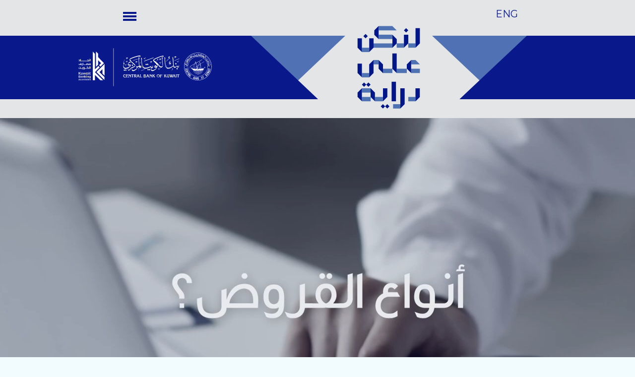

--- FILE ---
content_type: text/html; charset=UTF-8
request_url: https://www.dirayakw.com/ar/posts/3
body_size: 27690
content:
<!DOCTYPE html>
<html lang="ar" dir="rtl">

<head>
    <meta charset="UTF-8">

    <meta name="viewport" content="width=device-width, initial-scale=1.0">

    <title rel="دراية">التمويل الشخصي</title>
    <script async src="https://www.googletagmanager.com/gtag/js?id=G-RSBDEPLCVF"></script>
<script>
  window.dataLayer = window.dataLayer || [];
  function gtag(){dataLayer.push(arguments);}
  gtag('js', new Date());

  gtag('config', 'G-RSBDEPLCVF');
</script>    <!-- fonts -->
    <link href="https://fonts.googleapis.com/css?family=Pacifico:400,700" rel="stylesheet">
    <link rel="stylesheet" href="https://maxcdn.bootstrapcdn.com/font-awesome/4.7.0/css/font-awesome.min.css">

    <!-- AOS -->
    <link rel="stylesheet" href="https://www.dirayakw.com/css/aos.css" />

    <!-- local -->
    <link href="https://www.dirayakw.com/client_theme/css/bootstrap.min.css" rel="stylesheet">
    <link href="https://www.dirayakw.com/client_theme/css/reset.css" rel="stylesheet">
    <link href="https://www.dirayakw.com/client_theme/css/utility.css" rel="stylesheet">
    <link href="https://www.dirayakw.com/client_theme/css/style.css" rel="stylesheet">
    <link href="https://www.dirayakw.com/client_theme/css/main.css" rel="stylesheet">
    <link href="https://www.dirayakw.com/css/main.css" rel="stylesheet">
    <link href="https://www.dirayakw.com/css/social.css" rel="stylesheet">
    
</head>
<style>
.image-style-side {
		float: right;
		margin-left: var(--ck-image-style-spacing);
		max-width: 50%;
	}
    .image{
        text-align: center;
    }
</style>
<body>


    <main>
        <header class="basic-header scrollable-element">

    <nav class="navbar navbar-light py-3" style="margin-bottom: -1rem;">
        <div class="container d-flex justify-content-between basic-nav-header">
                                        <a class="nav-link lang h5" href="https://www.dirayakw.com/locale/en">ENG</a>
            
            <button class="navbar-toggler " type="button" data-bs-toggle="collapse"
                data-bs-target="#navbar-desktop,#navbar-mobile" aria-controls="navbar-desktop" aria-expanded="false"
                aria-label="Toggle navigation">
                <img src="https://www.dirayakw.com/client_theme/images/button_menu.png" alt="">
            </button>

        </div>
    </nav>
    <nav class="fancy-head d-flex align-items-center header-logos">
        <div class="h-short bg-blue fancy-head__right-padding d-none d-xl-block"></div>
        <img class="h-short d-none d-lg-block rtl-block" src="https://www.dirayakw.com/client_theme/images/right.svg"
            alt="img1">
        <img class="h-short d-none d-md-block ltr-block" src="https://www.dirayakw.com/client_theme/images/left.svg"
            alt="img1">

        <div class="">
            <a href="/"><img class="logo" src="https://www.dirayakw.com/client_theme/images/main-logo.svg"

                    alt="img1"></a>

        </div>

        <img class="imgaf-logo h-short rtl-block" src="https://www.dirayakw.com/client_theme/images/left.svg" alt="img1">
        <img class="imgaf-logo h-short d-lg-block ltr-block" src="https://www.dirayakw.com/client_theme/images/right.svg"
            alt="img1">
        <div class="h-short flex-fill bg-blue d-flex">
            <img class="fancy-head__sponsor px-4 my-auto t-21" src="https://www.dirayakw.com/client_theme/images/second-logo.svg"
                alt="img1">
        </div>
    </nav>
    <div class="d-none d-md-block">
      <div id="navbar-desktop" class="collapse" style="height: 40px !important; margin-top: -1rem;">
          <div class="nav d-flex align-items-center justify-content-center py-2" style="padding-bottom:0px">
              <a class="mx-4 mb-4 "
                  style="margin-bottom: 0.5rem!important;" href="/" rel="">رئـــيـــســـيـــة</a>
                                <a class="mx-4 mb-4 font-helv-bold"
                      data-bs-toggle="collapse" data-bs-target="#navicons" aria-controls="navbar-desktop"
                      aria-expanded="false" aria-label="Toggle navigation" style="margin-bottom: 0.5rem!important;"
                      rel="">الــــمـــواضـــيـــع</a>
                            <a class="mx-4 mb-4 "
                  style="margin-bottom: 0.5rem!important;"
                  href="https://www.dirayakw.com/ar/about">نـــبـــذة عـــنـــا</a>
              <a class="mx-4 mb-4 "
                  style="margin-bottom: 0.5rem!important;"
                  href="https://www.dirayakw.com/ar/contact">تـــواصـــل مـــعنـا</a>
          </div>
                        <div class="collapse bg-blue-50" id="navicons">


                  <div id="carouselExampleCaptions" class="carousel slide" data-bs-interval="false" data-bs-ride="carousel">

                      <div class="carousel-inner" style="background-color: !important;">
                          <ul id="parent-galal"
                              class="nav d-flex align-items-center justify-content-center position-relative">
                                                                <li
                                      class="nav-item mx-2 carousel-item justify-content-center position-relative top-0 active">
                                      <a class="nav-link"
                                          href="/ar/posts/1"
                                          rel="" style="text-align: center;">
                                          <img class="navicon" src="https://www.dirayakw.com/storage/category/bank security.svg" alt="img1">
                                          <p style="color: #fff;" class="mx-3 my-0">حماية عملاء البنوك</p>
                                      </a>
                                  </li>
                                                                <li
                                      class="nav-item mx-2 carousel-item justify-content-center position-relative top-0 ">
                                      <a class="nav-link"
                                          href="/ar/posts/2"
                                          rel="" style="text-align: center;">
                                          <img class="navicon" src="https://www.dirayakw.com/storage/category/tips.svg" alt="img1">
                                          <p style="color: #fff;" class="mx-3 my-0">نصائح امنية</p>
                                      </a>
                                  </li>
                                                                <li
                                      class="nav-item mx-2 carousel-item justify-content-center position-relative top-0 ">
                                      <a class="nav-link"
                                          href="/ar/posts/3"
                                          rel="" style="text-align: center;">
                                          <img class="navicon" src="https://www.dirayakw.com/storage/category/personal-finance.svg" alt="img1">
                                          <p style="color: #fff;" class="mx-3 my-0">التمويل الشخصي</p>
                                      </a>
                                  </li>
                                                                <li
                                      class="nav-item mx-2 carousel-item justify-content-center position-relative top-0 ">
                                      <a class="nav-link"
                                          href="/ar/posts/4"
                                          rel="" style="text-align: center;">
                                          <img class="navicon" src="https://www.dirayakw.com/storage/category/testtest.PHP8" alt="img1">
                                          <p style="color: #fff;" class="mx-3 my-0">&#039;D&#039;3*+E&#039;1 H&#039;D&#039;/.&#039;1</p>
                                      </a>
                                  </li>
                                                                <li
                                      class="nav-item mx-2 carousel-item justify-content-center position-relative top-0 ">
                                      <a class="nav-link"
                                          href="/ar/posts/5"
                                          rel="" style="text-align: center;">
                                          <img class="navicon" src="https://www.dirayakw.com/storage/category/bank.svg" alt="img1">
                                          <p style="color: #fff;" class="mx-3 my-0">دور البنوك</p>
                                      </a>
                                  </li>
                                                                <li
                                      class="nav-item mx-2 carousel-item justify-content-center position-relative top-0 ">
                                      <a class="nav-link"
                                          href="/ar/posts/6"
                                          rel="" style="text-align: center;">
                                          <img class="navicon" src="https://www.dirayakw.com/storage/category/cards.svg" alt="img1">
                                          <p style="color: #fff;" class="mx-3 my-0">البطاقة المصرفية</p>
                                      </a>
                                  </li>
                                                                <li
                                      class="nav-item mx-2 carousel-item justify-content-center position-relative top-0 ">
                                      <a class="nav-link"
                                          href="/ar/posts/9"
                                          rel="" style="text-align: center;">
                                          <img class="navicon" src="https://www.dirayakw.com/storage/category/loan.svg" alt="img1">
                                          <p style="color: #fff;" class="mx-3 my-0">عملية الاقتراض</p>
                                      </a>
                                  </li>
                                                        </ul>
                      </div>
                                        </div>
            </div>

                </div>
  </div>
  <div class="d-block d-md-none">
      <div id="navbar-mobile" class="collapse">
          <ul class="nav d-flex flex-column">
              <li class="nav-item active mx-4">
                  <a class="nav-link" href="/" rel="">رئـــيـــســـيـــة</span></a>
              </li>
                                <li class="nav-item mx-4">
                      <a class="nav-link dropdown-toggle" href="#" id="navbarDropdownMenuLink"
                          data-bs-toggle="collapse" data-bs-target="#subjects" aria-expanded="false"
                          rel="localize[nav.blog]">
                          الــــمـــواضـــيـــع
                      </a>
                      <div class="collapse" id="subjects">
                          <ul class="list-unstyled py-2" i>
                                                                <li class="text-white my-2 py-2">
                                      <a class="nav-link d-flex align-items-center"
                                          href="/ar/posts/1"
                                          aria-expanded="false" rel="localize[nav.blog]">

                                          <img class="navicon" src="https://www.dirayakw.com/storage/category/bank security.svg" alt="img1">
                                          <p class="mx-3 my-0">حماية عملاء البنوك</p>
                                      </a>
                                  </li>
                                                                <li class="text-white my-2 py-2">
                                      <a class="nav-link d-flex align-items-center"
                                          href="/ar/posts/2"
                                          aria-expanded="false" rel="localize[nav.blog]">

                                          <img class="navicon" src="https://www.dirayakw.com/storage/category/tips.svg" alt="img1">
                                          <p class="mx-3 my-0">نصائح امنية</p>
                                      </a>
                                  </li>
                                                                <li class="text-white my-2 py-2">
                                      <a class="nav-link d-flex align-items-center"
                                          href="/ar/posts/3"
                                          aria-expanded="false" rel="localize[nav.blog]">

                                          <img class="navicon" src="https://www.dirayakw.com/storage/category/personal-finance.svg" alt="img1">
                                          <p class="mx-3 my-0">التمويل الشخصي</p>
                                      </a>
                                  </li>
                                                                <li class="text-white my-2 py-2">
                                      <a class="nav-link d-flex align-items-center"
                                          href="/ar/posts/4"
                                          aria-expanded="false" rel="localize[nav.blog]">

                                          <img class="navicon" src="https://www.dirayakw.com/storage/category/testtest.PHP8" alt="img1">
                                          <p class="mx-3 my-0">&#039;D&#039;3*+E&#039;1 H&#039;D&#039;/.&#039;1</p>
                                      </a>
                                  </li>
                                                                <li class="text-white my-2 py-2">
                                      <a class="nav-link d-flex align-items-center"
                                          href="/ar/posts/5"
                                          aria-expanded="false" rel="localize[nav.blog]">

                                          <img class="navicon" src="https://www.dirayakw.com/storage/category/bank.svg" alt="img1">
                                          <p class="mx-3 my-0">دور البنوك</p>
                                      </a>
                                  </li>
                                                                <li class="text-white my-2 py-2">
                                      <a class="nav-link d-flex align-items-center"
                                          href="/ar/posts/6"
                                          aria-expanded="false" rel="localize[nav.blog]">

                                          <img class="navicon" src="https://www.dirayakw.com/storage/category/cards.svg" alt="img1">
                                          <p class="mx-3 my-0">البطاقة المصرفية</p>
                                      </a>
                                  </li>
                                                                <li class="text-white my-2 py-2">
                                      <a class="nav-link d-flex align-items-center"
                                          href="/ar/posts/9"
                                          aria-expanded="false" rel="localize[nav.blog]">

                                          <img class="navicon" src="https://www.dirayakw.com/storage/category/loan.svg" alt="img1">
                                          <p class="mx-3 my-0">عملية الاقتراض</p>
                                      </a>
                                  </li>
                                                        </ul>
                      </div>
                  </li>
              
              <li class="nav-item mx-4">
                  <a class="nav-link" href="https://www.dirayakw.com/ar/about"
                      rel="localize[nav.about]">نـــبـــذة عـــنـــا</a>
              </li>
              <li class="nav-item mx-4">
                  <a class="nav-link" href="https://www.dirayakw.com/ar/contact"
                      rel="localize[nav.contact]">تـــواصـــل مـــعنـا</a>
              </li>
          </ul>
      </div>
  </div>
</header>
        <style>
  .image_resized:parent{
    text-align: left;
  }
</style>
<section class="scrollable-element hero relative">
  <video id="video1" autoplay controls playsinline loop >
    <source id='videoIframe' src="https://www.dirayakw.com/storage\/posts\/videos\/Z0oOPWHPUZmX0ya8C74i7eLOCZtqJqTHU4iXQqh1.mp4" type="video/mp4">
    <source src="https://www.dirayakw.com/storage\/posts\/videos\/Z0oOPWHPUZmX0ya8C74i7eLOCZtqJqTHU4iXQqh1.mp4" type="video/ogg">
  </video>
  <div class="container scrollable-element " style="min-height: 400px;margin-top: 80px;">
    <div class="post-layout" style="">
                    <h2 style="text-align:center;"><span style="color:#2980b9;"><strong>1عمليات الاقتراض والتمويل الشخصي</strong></span></h2><p style="text-align:right;">&nbsp;</p><p style="text-align:right;"><span style="color:#2980b9;">الحصول على قرض أو تمويل شخصي من البنوك هو أحد أكثر المنتجات المصرفية طلبًا من كافة العملاء، ولهذا إذا كنت تفكر في الحصول على قرض أو تمويل مالي لشراء منزل، سيارة، تغطية نفقات سفر، علاج، تعليم أو حتى تمويل مشروع تجاري أو استثماري، فيجب أن تكون على دراية كاملة بأهم الواجبات والالتزامات المرتبطة بهذا التمويل.​</span></p><h3 style="text-align:right;"><span style="color:#2980b9;">تقدم لك البنوك نوعين من القروض والتمويل الشخصي وهما:&nbsp;</span></h3><p style="text-align:right;"><img src="https://dirayakw.com/storage/posts/user_uploads/OM5ZfW6TWMVwHzDchHrrwszWggAZCmjTvBcrkZtf.png"><img src="https://dirayakw.com/storage/posts/user_uploads/Xa4vtDfiijDXBBR122w1pb4YWmloRqif8zPFdNt5.png"></p><h3 style="text-align:right;"><span style="color:rgb(68,126,180);">أو ًلا: التمويل الاستهلاكي:</span></h3><p style="text-align:right;"><span style="color:rgb(68,126,180);">هو تمويل شخصي متوسط الأجل لا تتجاوز مدته خمس سنوات، ولا يتجاوز مقداره 25,000 د.ك، وُيقدم لك بغرض تمويل الاحتياجات الشخصية الاستهلاكية، مثل شراء سيارة، أثاث أو الحصول على خدمات تعليمية أو صحية.</span></p><h3 style="text-align:right;"><span style="color:rgb(68,126,180);">ثانيًا: التمويل الإسكاني:</span></h3><p style="text-align:right;"><span style="color:rgb(68,126,180);">هو تمويل شخصي طويل الأجل لا تتجاوز مدته 15 سنة، ولا يتجاوز مقداره 70,000 د.ك، ُيقدم لك بغرض شراء، بناء أو ترميم سكنك الخاص.</span></p><h3 style="text-align:right;"><span style="color:rgb(68,126,180);">لمزيد من المعلومات حول شروط وضوابط التمويل، يرجى الاطلاع على الروابط أدناه:</span></h3><p>&nbsp;</p> 
          </div>
    <div class="post-layout" style="margin-bottom:4em;">
      <div class="pdfs-container" style="display:flex;justify-content:space-around;flex-wrap:wrap;gap:6px">
        <a href="https://www.dirayakw.com/storage\/posts\/pdfs\/W9CltJiAoFIjjnMI0EH9vnA22UjFmTZ2dEkgaMio.pdf" target="_blank" style="display:block;">
        <img style="max-width:20vw;height:auto" src="https://www.dirayakw.com/storage\/posts\/pdf_thumbnails\/5IIWwzMioO1uf6bfVkvS7lIq1T81s8vv8Ww2PSig.jpg" alt="">
      </a>
            <a href="https://www.dirayakw.com/storage\/posts\/pdf2s\/LSjteltb1DVfAxUZNFR4x1KpCUm04NcyzQ9gvmlP.pdf" target="_blank"  style="display:block;">
        <img style="max-width:20vw;height:auto" src="https://www.dirayakw.com/storage\/posts\/pdf2_thumbnails\/TXEapZGUSPjAghUwyHuIQzRBQ4fTUTwtuuQNoHdo.jpg" alt="">
      </a>
      
            </div>
                     
          </div>
  </div>
</section>
    
        <div class="social-icons">
            <a target="_blank" href="https://www.instagram.com/dirayakw/"><i class="fa fa-instagram"></i></a>         <a target="_blank" href="https://twitter.com/dirayakw"><i class="fa fa-twitter"></i></a>                 <a target="_blank" href="https://www.youtube.com/channel/UCcz7SZKEPWxbAkX-NibZZpw"><img style="width: 50px;" src="https://www.dirayakw.com/client_theme/images/youtube.svg" alt=""></a>        <a target="_blank" href="https://tech-profi.blogspot.com/"><i class="fa fa-facebook"></i></a>    </div>        <div class="footer scrollable-element ">
<img src="https://www.dirayakw.com/client_theme/images/second-logo.svg" alt="img1">
</div>    </main>
    <script src="https://www.dirayakw.com/client_theme/js/popper.min.js"></script>
    <script src="https://www.dirayakw.com/client_theme/js/bootstrap.min.js"></script>

    <!-- jquery -->
    <script src="https://www.dirayakw.com/client_theme/js/jquery-3.6.0.min.js"></script>
    <!-- i18n -->
    <script src="https://www.dirayakw.com/client_theme/js/jquery.localize.min.js"></script>

    <!-- AOS -->
    <script src="https://www.dirayakw.com/client_theme/js/aos.js"></script>
    <script>
        AOS.init({
            delay: 0, // values from 0 to 3000, with step 50ms
            duration: 1000, // values from 0 to 3000, with step 50ms
            easing: "ease", // default easing for AOS animations
        });
    </script>
    <script>
  let asset = "https://www.dirayakw.com/"
  let width = $('figure').css('width');
  $('figure').css({"width":"100%"});
  $('figure>img').css({"width":width})

  if ($(window).width() < 500) {
    $("#videoIframe").attr("src",`${asset}/storage\/posts\/videos\/0ORjp3wfHebycd7TdBD6k1SolyPPaCcFRZJJrlKS.mp4`);
  }else{
    $("#videoIframe").attr("src",`${asset}/storage\/posts\/videos\/Z0oOPWHPUZmX0ya8C74i7eLOCZtqJqTHU4iXQqh1.mp4`);
  }
</script>
    <script>
 
        let items = document.querySelectorAll('#carouselExampleCaptionsNav .carousel-item')

            items.forEach((el) => {
                const minPerSlide = 8
                let next = el.nextElementSibling
                for (var i=1; i<minPerSlide; i++) {
                    if (!next) {
                        // wrap carousel by using first child
                        next = items[0]
                    }
                    let cloneChild = next.cloneNode(true)
                    el.appendChild(cloneChild.children[0])
                    next = next.nextElementSibling
                }
            })

     let categories = [{"id":1,"title_ar":"\u062d\u0645\u0627\u064a\u0629 \u0639\u0645\u0644\u0627\u0621 \u0627\u0644\u0628\u0646\u0648\u0643","title_en":"Bank Customers Protection","description":"Bank Customers Protection","created_at":null,"updated_at":null,"icon":"\/storage\/category\/bank security.svg","title":"\u062d\u0645\u0627\u064a\u0629 \u0639\u0645\u0644\u0627\u0621 \u0627\u0644\u0628\u0646\u0648\u0643","post_id":1,"post":{"id":1,"text_ar":"\u003Ch2 style=\u0022text-align:center;\u0022\u003E\u003Cspan style=\u0022color:#2980b9;\u0022\u003E\u003Cstrong\u003E\u062d\u0645\u0627\u064a\u0629 \u0639\u0645\u0644\u0627\u0621 \u0627\u0644\u0628\u0646\u0648\u0643\u003C\/strong\u003E\u003C\/span\u003E\u003C\/h2\u003E\u003Cp style=\u0022text-align:right;\u0022\u003E\u0026nbsp;\u003C\/p\u003E\u003Ch3 style=\u0022text-align:right;\u0022\u003E\u003Cspan style=\u0022color:#2980b9;\u0022\u003E\u0026nbsp;\u0647\u0644 \u062a\u0639\u0631\u0636\u062a \u0644\u0645\u0634\u0643\u0644\u0629 \u0645\u0627 \u0645\u0639 \u0627\u0644\u0628\u0646\u0643\u061f\u003C\/span\u003E\u003C\/h3\u003E\u003Cp style=\u0022text-align:right;\u0022\u003E\u003Cspan style=\u0022color:#2980b9;\u0022\u003E\u0641\u064a \u0625\u0637\u0627\u0631 \u0627\u0644\u062c\u0647\u0648\u062f \u0627\u0644\u0631\u0627\u0645\u064a\u0629 \u0625\u0644\u0649 \u062a\u0639\u0632\u064a\u0632 \u062d\u0645\u0627\u064a\u0629 \u0639\u0645\u0644\u0627\u0621 \u0627\u0644\u0642\u0637\u0627\u0639 \u0627\u0644\u0645\u0635\u0631\u0641\u064a \u0645\u0646 \u062e\u0644\u0627\u0644 \u0625\u0642\u0627\u0645\u0629 \u0639\u0644\u0627\u0642\u0629 \u0645\u062a\u0648\u0627\u0632\u0646\u0629 \u0628\u064a\u0646 \u0627\u0644\u0628\u0646\u0648\u0643 \u0648\u0639\u0645\u0644\u0627\u0626\u0647\u0627\u060c \u0648\u0627\u0633\u062a\u0631\u0634\u0627\u062f\u0627\u064b \u0628\u0623\u0641\u0636\u0644 \u0627\u0644\u0645\u0645\u0627\u0631\u0633\u0627\u062a \u0627\u0644\u0639\u0627\u0644\u0645\u064a\u0629 \u0641\u064a \u0647\u0630\u0627 \u0627\u0644\u0645\u062c\u0627\u0644\u060c\u0026nbsp;\u0623\u0635\u062f\u0631 \u0628\u0646\u0643 \u0627\u0644\u0643\u0648\u064a\u062a \u0627\u0644\u0645\u0631\u0643\u0632\u064a \u062f\u0644\u064a\u0644\u064b\u0627 \u0644\u062d\u0645\u0627\u064a\u0629 \u0639\u0645\u0644\u0627\u0621 \u0627\u0644\u0628\u0646\u0648\u0643 \u0641\u064a \u0645\u062e\u062a\u0644\u0641 \u0627\u0644\u0642\u0637\u0627\u0639\u0627\u062a.\u0026nbsp;\u003C\/span\u003E\u003C\/p\u003E\u003Ch3 style=\u0022text-align:right;\u0022\u003E\u003Cspan style=\u0022color:#2980b9;\u0022\u003E\u0622\u0644\u064a\u0629 \u062a\u0642\u062f\u064a\u0645 \u0627\u0644\u0634\u0643\u0627\u0648\u0649:\u003C\/span\u003E\u003C\/h3\u003E\u003Cp style=\u0022text-align:right;\u0022\u003E\u003Cspan style=\u0022color:#2980b9;\u0022\u003E\u0641\u064a \u062d\u0627\u0644 \u062d\u062f\u0648\u062b \u062e\u0637\u0623 \u0645\u0646 \u062c\u0627\u0646\u0628 \u0627\u0644\u0628\u0646\u0643 \u0627\u0644\u0630\u064a \u062a\u062a\u0639\u0627\u0645\u0644 \u0645\u0639\u0647 \u0623\u0648 \u0623\u064a \u062c\u0647\u0629 \u062e\u0627\u0636\u0639\u0629 \u0644\u0631\u0642\u0627\u0628\u0629 \u0628\u0646\u0643 \u0627\u0644\u0643\u0648\u064a\u062a \u0627\u0644\u0645\u0631\u0643\u0632\u064a \u0645\u062b\u0644 \u0634\u0631\u0643\u0627\u062a \u0627\u0644\u0635\u0631\u0627\u0641\u0629\u060c \u0634\u0631\u0643\u0627\u062a \u0627\u0644\u0627\u0633\u062a\u062b\u0645\u0627\u0631 \u0648\u0634\u0631\u0643\u0627\u062a \u0627\u0644\u062a\u0645\u0648\u064a\u0644\u060c \u064a\u0645\u0643\u0646\u0643 \u0623\u0646 \u062a\u062a\u0642\u062f\u0645 \u0628\u0634\u0643\u0648\u0649 \u0639\u0628\u0631 \u0622\u0644\u064a\u0629 \u0645\u062d\u062f\u062f\u0629.\u003C\/span\u003E\u003C\/p\u003E\u003Ch3 style=\u0022text-align:right;\u0022\u003E\u003Cspan style=\u0022color:#2980b9;\u0022\u003E\u0648\u062a\u062a\u0645 \u0645\u0639\u0627\u0644\u062c\u0629 \u0627\u0644\u0634\u0643\u0648\u0649 \u0639\u0628\u0631 \u0627\u0644\u0645\u0631\u0627\u062d\u0644 \u0627\u0644\u062a\u0627\u0644\u064a\u0629:\u003C\/span\u003E\u003C\/h3\u003E\u003Cul\u003E\u003Cli style=\u0022text-align:right;\u0022\u003E\u003Cspan style=\u0022color:#2980b9;\u0022\u003E\u003Cstrong\u003E\u0627\u0644\u0645\u0631\u062d\u0644\u0629 \u0627\u0644\u0623\u0648\u0644\u0649:\u003C\/strong\u003E\u003C\/span\u003E\u003C\/li\u003E\u003C\/ul\u003E\u003Cp style=\u0022text-align:right;\u0022\u003E\u003Cspan style=\u0022color:#2980b9;\u0022\u003E\u062a\u0642\u062f\u064a\u0645 \u0627\u0644\u0634\u0643\u0648\u0649 \u0625\u0644\u0649 \u0627\u0644\u0628\u0646\u0643 \u0627\u0644\u0645\u0634\u0643\u0648 \u0641\u064a \u062d\u0642\u0647 \u0639\u0644\u0649 \u0627\u0644\u0646\u0645\u0648\u0630\u062c \u0627\u0644\u0645\u062e\u0635\u0635 \u0644\u0630\u0644\u0643 \u0648\u0627\u0644\u0645\u062a\u0648\u0641\u0631 \u0641\u064a \u062c\u0645\u064a\u0639 \u0641\u0631\u0648\u0639 \u0627\u0644\u0628\u0646\u0643.\u0026nbsp;\u003C\/span\u003E\u003C\/p\u003E\u003Cp style=\u0022text-align:right;\u0022\u003E\u003Cspan style=\u0022color:#2980b9;\u0022\u003E\u0639\u0646\u062f \u0627\u0633\u062a\u0644\u0627\u0645 \u0627\u0644\u0628\u0646\u0643 \u0644\u0644\u0634\u0643\u0648\u0649\u060c \u064a\u062a\u0648\u062c\u0628 \u0639\u0644\u064a\u0647 \u0623\u0646 \u064a\u0631\u062f \u0639\u0644\u0649 \u0627\u0644\u0639\u0645\u064a\u0644 \u0643\u062a\u0627\u0628\u0629\u064b \u062e\u0644\u0627\u0644 15 \u064a\u0648\u0645 \u0639\u0645\u0644 \u0645\u0646 \u062a\u0627\u0631\u064a\u062e \u062a\u0642\u062f\u064a\u0645 \u0627\u0644\u0634\u0643\u0648\u0649\u060c \u0648\u0625\u064a\u0636\u0627\u062d \u0625\u0630\u0627 \u0645\u0627 \u0634\u0645\u0644 \u0627\u0644\u0631\u062f \u062a\u0635\u0648\u064a\u0628 \u0648\u0645\u0639\u0627\u0644\u062c\u0629 \u0645\u0627 \u0648\u0631\u062f \u0628\u0627\u0644\u0634\u0643\u0648\u0649 \u0623\u0648 \u0627\u0637\u0645\u0626\u0646\u0627\u0646 \u0627\u0644\u0628\u0646\u0643 \u0625\u0644\u0649 \u0633\u0644\u0627\u0645\u0629 \u0627\u0644\u0625\u062c\u0631\u0627\u0621 \u0627\u0644\u0645\u062a\u0628\u0639 \u0628\u0634\u0623\u0646 \u0627\u0644\u0648\u0627\u0642\u0639\u0629.\u003C\/span\u003E\u003C\/p\u003E\u003Cul\u003E\u003Cli style=\u0022text-align:right;\u0022\u003E\u003Cspan style=\u0022color:#2980b9;\u0022\u003E\u003Cstrong\u003E\u0627\u0644\u0645\u0631\u062d\u0644\u0629 \u0627\u0644\u062b\u0627\u0646\u064a\u0629:\u003C\/strong\u003E\u003C\/span\u003E\u003C\/li\u003E\u003C\/ul\u003E\u003Cp style=\u0022text-align:right;\u0022\u003E\u003Cspan style=\u0022color:#2980b9;\u0022\u003E\u0641\u064a \u062d\u0627\u0644 \u0639\u062f\u0645 \u0631\u062f \u0627\u0644\u0628\u0646\u0643 \u0639\u0644\u0649 \u0627\u0644\u0634\u0643\u0648\u0649 \u062e\u0644\u0627\u0644 15 \u064a\u0648\u0645 \u0639\u0645\u0644\u060c \u0623\u0648 \u0625\u0646 \u0644\u0645 \u064a\u0643\u0646 \u0627\u0644\u0631\u062f \u0645\u0631\u0636\u064a\u0627\u064b \u0644\u0643\u060c \u0641\u064a\u0645\u0643\u0646\u0643 \u0627\u0644\u062a\u0642\u062f\u0645 \u0628\u062a\u0638\u0644\u0645 \u0644\u062f\u0649 \u0628\u0646\u0643 \u0627\u0644\u0643\u0648\u064a\u062a \u0627\u0644\u0645\u0631\u0643\u0632\u064a \u0645\u0631\u0641\u0642\u0627\u064b \u0628\u0647 \u0646\u0633\u062e\u0629 \u0645\u0646 \u0631\u062f \u0627\u0644\u0628\u0646\u0643 \u0627\u0644\u0645\u0634\u0643\u0648 \u0641\u064a \u062d\u0642\u0647\u060c \u0645\u0639 \u0627\u0644\u0645\u0633\u062a\u0646\u062f\u0627\u062a \u0627\u0644\u0645\u062a\u0639\u0644\u0642\u0629 \u0628\u0627\u0644\u0648\u0627\u0642\u0639\u0629\u060c \u0648\u0633\u0648\u0641 \u064a\u0646\u0638\u0631 \u0628\u0646\u0643 \u0627\u0644\u0643\u0648\u064a\u062a \u0627\u0644\u0645\u0631\u0643\u0632\u064a \u0641\u064a \u0645\u062f\u0649 \u0633\u0644\u0627\u0645\u0629 \u0627\u0644\u0625\u062c\u0631\u0627\u0621\u0627\u062a \u0627\u0644\u0645\u062a\u062e\u0630\u0629 \u0644\u0644\u062a\u0639\u0627\u0645\u0644 \u0645\u0639 \u0647\u0630\u0647 \u0627\u0644\u0634\u0643\u0648\u0649.\u003C\/span\u003E\u003C\/p\u003E\u003Ch3 style=\u0022text-align:right;\u0022\u003E\u003Cspan style=\u0022color:#2980b9;\u0022\u003E\u064a\u0645\u0643\u0646\u0643 \u0627\u0644\u0627\u0637\u0644\u0627\u0639 \u0639\u0644\u0649 \u062f\u0644\u064a\u0644 \u062d\u0645\u0627\u064a\u0629 \u0639\u0645\u0644\u0627\u0621 \u0627\u0644\u0628\u0646\u0648\u0643 \u0639\u0628\u0631 \u0627\u0644\u0631\u0627\u0628\u0637 \u0627\u0644\u062a\u0627\u0644\u064a:\u003C\/span\u003E\u003C\/h3\u003E\u003Cp style=\u0022text-align:right;\u0022\u003E\u0026nbsp;\u003C\/p\u003E","type":"article","video":"storage\\\/posts\\\/videos\\\/yXWLSEggxSbeXAMXo4E1pvl13fUHpYW60pEho3QQ.mp4","title_ar":"\u062d\u0645\u0627\u064a\u0629 \u0639\u0645\u0644\u0627\u0621 \u0627\u0644\u0628\u0646\u0648\u0643","thumbnail":"storage\\\/posts\\\/thumbnail\\\/0616202214043662ab3874a9416.png","order":2,"category_id":1,"container_id":1,"created_at":"2022-05-14T05:25:44.000000Z","updated_at":"2025-09-24T03:53:54.000000Z","mobile_thumbnail":null,"text_en":"\u003Ch2 style=\u0022text-align:center;\u0022\u003E\u003Cspan style=\u0022color:#2980b9;\u0022\u003E\u003Cstrong\u003EProtection of Banks\u2019 Consumers\u0026nbsp;\u003C\/strong\u003E\u003C\/span\u003E\u003C\/h2\u003E\u003Cp style=\u0022text-align:center;\u0022\u003E\u0026nbsp;\u003C\/p\u003E\u003Cp\u003E\u003Cspan style=\u0022color:#2980b9;\u0022\u003EHave you ever faced a problem with your bank?\u003C\/span\u003E\u003C\/p\u003E\u003Cp\u003E\u003Cspan style=\u0022color:#2980b9;\u0022\u003EAs part of the efforts to enhance customer protection by establishing a balanced relationship with banks guided by the best international practices, the Central Bank of Kuwait has issued a guide to protecting the banks\u2019 customers.\u003C\/span\u003E\u003C\/p\u003E\u003Cp\u003E\u003Cspan style=\u0022color:#2980b9;\u0022\u003EYou can review the Banking Customer Protection Guide via the link:\u003C\/span\u003E\u003C\/p\u003E\u003Ch4\u003E\u003Cspan style=\u0022color:#2980b9;\u0022\u003E\u200b\u003Cstrong\u003EHow to Submit a Complaint:\u003C\/strong\u003E\u003C\/span\u003E\u003C\/h4\u003E\u003Cp\u003E\u003Cspan style=\u0022color:#2980b9;\u0022\u003EIn case of an error from the bank, or any other party regulated by Central Bank of Kuwait, such as exchange companies, investment or financial companies, a complaint can be submitted through the following process:\u003C\/span\u003E\u003C\/p\u003E\u003Ch4\u003E\u003Cspan style=\u0022color:#2980b9;\u0022\u003E\u003Cstrong\u003EStep 1:\u003C\/strong\u003E\u003C\/span\u003E\u003C\/h4\u003E\u003Cp\u003E\u003Cspan style=\u0022color:#2980b9;\u0022\u003EThe customer should submit the complaint to the bank through the designated form available at all bank branches.\u003C\/span\u003E\u003C\/p\u003E\u003Cp\u003E\u003Cspan style=\u0022color:#2980b9;\u0022\u003EWhen the bank receives the complaint, the bank must respond to the customer in writing within 15 days from the date of submission and clarify if the response includes correcting or addressing the complaint, or whether the bank is reassured of the procedure followed regarding the incident.\u003C\/span\u003E\u003C\/p\u003E\u003Ch4\u003E\u003Cspan style=\u0022color:#2980b9;\u0022\u003E\u003Cstrong\u003EStep 2:\u003C\/strong\u003E\u003C\/span\u003E\u003C\/h4\u003E\u003Cp\u003E\u003Cspan style=\u0022color:#2980b9;\u0022\u003EIf the bank does not respond to the complaint within 15 days, or if the response is not satisfactory to the customer, the customer can submit an appeal to the Central Bank of Kuwait and attach a copy of the bank\u2019s response, along with the documents related to the incident. The Central Bank of Kuwait will then evaluate the process followed to resolve the complaint.\u003C\/span\u003E\u003C\/p\u003E\u003Cp\u003E\u0026nbsp;\u003C\/p\u003E\u003Cp\u003E\u0026nbsp; \u0026nbsp;\u0026nbsp;\u003Ca href=\u0022https:\/\/www.cbk.gov.kw\/ar\/supervision\/customer-protection-unit\/consumers-complaints\u0022\u003E\u003Cimg class=\u0022image_resized\u0022 style=\u0022width:44.74%;\u0022 src=\u0022https:\/\/driaya.bltzo.com\/storage\/posts\/user_uploads\/uUZDQ6Fiz8zYlib2JKtrf0ihBS9JuOAkJ68rgiO6.webp\u0022\u003E\u003C\/a\u003E \u0026nbsp; \u0026nbsp;\u003Ca href=\u0022https:\/\/www.cbk.gov.kw\/ar\/supervision\/customer-protection-unit\/consumers-appeal\u0022\u003E\u003Cimg class=\u0022image_resized\u0022 style=\u0022width:44.74%;\u0022 src=\u0022https:\/\/driaya.bltzo.com\/storage\/posts\/user_uploads\/7WnBgipwZTyMtGRk7bQvdQKbYSNn9DSQTJR2wr5R.webp\u0022\u003E\u003C\/a\u003E\u003C\/p\u003E\u003Cp\u003E\u0026nbsp;\u003C\/p\u003E","mobile_video":"storage\\\/posts\\\/videos\\\/yXWLSEggxSbeXAMXo4E1pvl13fUHpYW60pEho3QQ.mp4","pdf":"storage\\\/posts\\\/pdfs\\\/EAlWjzxkW40JVwpXPKbFYAiEibVIWssvq34X8jl7","pdf_thumbnail":"storage\\\/posts\\\/pdf_thumbnails\\\/8yVaADrVxNMxn4h20Gr8jIpIWwxrdIsQU8pvCZnS.jpg","pdf_text_en":"\u003Cp\u003E\u003Cspan style=\u0022color:#2980b9;\u0022\u003EYou can review the Banking Customer Protection Guide via the link:\u003C\/span\u003E\u003C\/p\u003E","pdf_text_ar":"\u003Cp style=\u0022text-align:right;\u0022\u003E\u003Cspan style=\u0022color:rgb(41,128,185);\u0022\u003E\u064a\u0645\u0643\u0646\u0643 \u0627\u0644\u0627\u0637\u0644\u0627\u0639 \u0639\u0644\u0649 \u062f\u0644\u064a\u0644 \u062d\u0645\u0627\u064a\u0629 \u0639\u0645\u0644\u0627\u0621 \u0627\u0644\u0628\u0646\u0648\u0643 \u0639\u0628\u0631 \u0627\u0644\u0631\u0627\u0628\u0637 \u0627\u0644\u062a\u0627\u0644\u064a:\u003C\/span\u003E\u003C\/p\u003E","title_en":"Protection of Banks\u2019 Consumers","pdf2":"","pdf2_thumbnail":"","pdf3":"","pdf3_thumbnail":""}},{"id":2,"title_ar":"\u0646\u0635\u0627\u0626\u062d \u0627\u0645\u0646\u064a\u0629","title_en":"Security Tips","description":"Security Tips","created_at":null,"updated_at":null,"icon":"\/storage\/category\/tips.svg","title":"\u0646\u0635\u0627\u0626\u062d \u0627\u0645\u0646\u064a\u0629","post_id":2,"post":{"id":2,"text_ar":"\u003Ch2 style=\u0022text-align:center;\u0022\u003E\u003Cspan style=\u0022color:#3498db;\u0022\u003E\u003Cstrong\u003E\u0639\u0645\u0644\u064a\u0627\u062a \u0627\u0644\u0627\u062d\u062a\u064a\u0627\u0644\u003C\/strong\u003E\u003C\/span\u003E\u003C\/h2\u003E\u003Ch3 style=\u0022text-align:right;\u0022\u003E\u003Cspan style=\u0022color:#3498db;\u0022\u003E\u0639\u0645\u0644\u064a\u0627\u062a \u0627\u0644\u0627\u062d\u062a\u064a\u0627\u0644 \u0645\u062a\u0646\u0648\u0639\u0629 \u0648\u0644\u0647\u0627 \u0639\u062f\u0629 \u0627\u0654\u0634\u0643\u0627\u0644 \u0648\u0627\u0654\u0646\u0648\u0627\u0639:\u003C\/span\u003E\u003C\/h3\u003E\u003Cp style=\u0022text-align:right;\u0022\u003E\u003Cimg class=\u0022image_resized\u0022 style=\u0022width:30.68%;\u0022 src=\u0022https:\/\/dirayakw.com\/storage\/posts\/user_uploads\/yLqi7RPM6hXnljAxs5qrOVWXKs84k7dMbaEiKkh6.png\u0022\u003E\u003Cimg class=\u0022image_resized\u0022 style=\u0022width:30.67%;\u0022 src=\u0022https:\/\/dirayakw.com\/storage\/posts\/user_uploads\/epyOdNm7kzaDQQQvT1qGNooRBuYV7e7vhaW9JSZV.png\u0022\u003E\u003Cimg class=\u0022image_resized\u0022 style=\u0022width:30.67%;\u0022 src=\u0022https:\/\/dirayakw.com\/storage\/posts\/user_uploads\/LY2pVtitXYrAJAC1OjVwrZOswk9GjKSAZdNmv3wh.png\u0022\u003E\u003C\/p\u003E\u003Cp style=\u0022text-align:right;\u0022\u003E\u003Cspan style=\u0022color:#3498db;\u0022\u003E\u2022 \u062a\u0630\u0643\u0631 \u062f\u0627\u0626\u0645\u0627\u064b \u0623\u0646 \u0627\u0644\u0628\u0646\u0643 \u0644\u0646 \u064a\u0637\u0644\u0628 \u0645\u0639\u0644\u0648\u0645\u0627\u062a\u0643 \u0627\u0644\u0634\u062e\u0635\u064a\u0629 \u0623\u0628\u062f\u0627\u064b\u060c \u0633\u0648\u0627\u0621 \u0639\u0646 \u0637\u0631\u064a\u0642 \u0627\u0644\u0628\u0631\u064a\u062f \u0627\u0644\u0625\u0644\u0643\u062a\u0631\u0648\u0646\u064a\u060c \u0627\u0644\u0631\u0633\u0627\u0626\u0644 \u0627\u0644\u0646\u0635\u064a\u0629 \u0623\u0648 \u0627\u0644\u0645\u0643\u0627\u0644\u0645\u0627\u062a \u0627\u0644\u0647\u0627\u062a\u0641\u064a\u0629\u060c \u0644\u0630\u0644\u0643 \u062a\u062c\u0646\u0651\u0628 \u0627\u0644\u0631\u062f \u0648\u0645\u0634\u0627\u0631\u0643\u0629 \u0645\u0639\u0644\u0648\u0645\u0627\u062a\u0643 \u0645\u0639 \u0647\u0630\u0647 \u0627\u0644\u062c\u0647\u0627\u062a\u060c \u0625\u0630 \u0647\u064a \u0645\u062d\u0627\u0648\u0644\u0627\u062a \u0627\u062d\u062a\u064a\u0627\u0644 \u0648\u0627\u0644\u0647\u062f\u0641 \u0645\u0646\u0647\u0627 \u0627\u0644\u062d\u0635\u0648\u0644 \u0639\u0644\u0649 \u0645\u0639\u0644\u0648\u0645\u0627\u062a\u0643 \u0627\u0644\u0645\u0635\u0631\u0641\u064a\u0629 \u0644\u0633\u0631\u0642\u0629 \u0623\u0645\u0648\u0627\u0644\u0643 \u0623\u0648 \u0633\u0631\u0642\u0629 \u0628\u064a\u0627\u0646\u0627\u062a\u0643\u003C\/span\u003E\u003C\/p\u003E\u003Cp style=\u0022text-align:right;\u0022\u003E\u003Cspan style=\u0022color:#3498db;\u0022\u003E\u2022 \u062a\u0639\u0627\u0645\u0644\u0652 \u0628\u0650\u062d\u0630\u0631 \u0645\u0639 \u0627\u0644\u0631\u0648\u0627\u0628\u0637 \u0627\u0644\u0625\u0644\u0643\u062a\u0631\u0648\u0646\u064a\u0629\u060c \u0644\u0623\u0646\u0643 \u0648\u0628\u0645\u062c\u0631\u062f \u0627\u0644\u0636\u063a\u0637 \u0639\u0644\u0649 \u0627\u0644\u0631\u0627\u0628\u0637\u060c \u0642\u062f \u062a\u0639\u0631\u0636 \u0628\u064a\u0627\u0646\u0627\u062a\u0643 \u0627\u0644\u0645\u0635\u0631\u0641\u064a\u0629 \u0627\u0644\u0633\u0631\u064a\u0629 \u0644\u0644\u0633\u0631\u0642\u0629\u003C\/span\u003E\u003C\/p\u003E\u003Ch3 style=\u0022text-align:right;\u0022\u003E\u003Cspan style=\u0022color:#3498db;\u0022\u003E\u0644\u062d\u0645\u0627\u064a\u0629 \u062d\u0633\u0627\u0628\u0643 \u0627\u0644\u0645\u0635\u0631\u0641\u064a\u060c \u064a\u0631\u062c\u0649 \u0627\u0644\u062d\u0631\u0635 \u0639\u0644\u0649:\u0026nbsp;\u003C\/span\u003E\u003C\/h3\u003E\u003Cp style=\u0022text-align:right;\u0022\u003E\u003Cspan style=\u0022color:#3498db;\u0022\u003E\u2022 \u0639\u062f\u0645 \u062d\u0641\u0638 \u0623\u064a\u0629 \u0645\u0639\u0644\u0648\u0645\u0627\u062a \u0633\u0631\u064a\u0629 \u0645\u062b\u0644: \u0623\u0631\u0642\u0627\u0645 \u0627\u0644\u0628\u0637\u0627\u0642\u0627\u062a \u0627\u0644\u0645\u0635\u0631\u0641\u064a\u0629\u060c \u0623\u0648 \u0627\u0644\u0631\u0642\u0645 \u0627\u0644\u0633\u0631\u064a \u0644\u0644\u0628\u0637\u0627\u0642\u0629 \u0639\u0644\u0649 \u0647\u0627\u062a\u0641\u0643 \u0627\u0644\u0646\u0642\u0627\u0644\u003C\/span\u003E\u003C\/p\u003E\u003Cp style=\u0022text-align:right;\u0022\u003E\u003Cspan style=\u0022color:#3498db;\u0022\u003E\u2022 \u0644\u0627 \u062a\u0634\u0627\u0631\u0643 \u0643\u0644\u0645\u0629 \u0627\u0644\u0645\u0631\u0648\u0631 \u0644\u0645\u0631\u0629 \u0648\u0627\u062d\u062f\u0629 \u0022OTP\u0022 \u0645\u0639 \u0623\u064a \u0623\u062d\u062f \u0623\u064a\u0627\u064b \u0643\u0627\u0646 \u0627\u0644\u0637\u0644\u0628\u003C\/span\u003E\u003C\/p\u003E\u003Cp style=\u0022text-align:right;\u0022\u003E\u003Cspan style=\u0022color:#3498db;\u0022\u003E\u2022 \u0633\u062c\u0651\u0644 \u0627\u0644\u062e\u0631\u0648\u062c \u0645\u0646 \u0627\u0644\u062a\u0637\u0628\u064a\u0642 \u0623\u0648 \u0627\u0644\u0645\u0648\u0642\u0639 \u0627\u0644\u0625\u0644\u0643\u062a\u0631\u0648\u0646\u064a \u0644\u0644\u0628\u0646\u0643 \u0641\u0648\u0631 \u0627\u0646\u062a\u0647\u0627\u0626\u0643 \u0645\u0646 \u0627\u0644\u0645\u0639\u0627\u0645\u0644\u0629\u003C\/span\u003E\u003C\/p\u003E","type":"article","video":"storage\/posts\/\/videos\/\/BqnqE2XAC7jSuEHO6Id73SdCrcFOpmf567zYGkCf.mp4","title_ar":"\u0646\u0635\u0627\u0626\u062d \u0623\u0645\u0646\u064a\u0629","thumbnail":"storage\\\/posts\\\/thumbnail\\\/0619202210543262af0068b6322.png","order":3,"category_id":2,"container_id":1,"created_at":"2022-05-14T05:26:30.000000Z","updated_at":"2022-11-24T07:59:38.000000Z","mobile_thumbnail":"storage\\\/posts\\\/mobile_thumbnail\\\/0616202213574762ab36db63032.png","text_en":"\u003Ch2 style=\u0022text-align:center;\u0022\u003E\u003Cspan style=\u0022color:#2980b9;\u0022\u003E\u003Cstrong\u003ESecurity Tips\u003C\/strong\u003E\u003C\/span\u003E\u003C\/h2\u003E\u003Cp style=\u0022text-align:center;\u0022\u003E\u0026nbsp;\u003C\/p\u003E\u003Cp\u003E\u003Cspan style=\u0022color:#2980b9;\u0022\u003EScams\/fraudulent attempts are diverse and come in many forms and types:\u0026nbsp;\u003C\/span\u003E\u003C\/p\u003E\u003Cp\u003E\u003Cimg class=\u0022image_resized\u0022 style=\u0022width:30.68%;\u0022 src=\u0022https:\/\/dirayakw.com\/storage\/posts\/user_uploads\/yLqi7RPM6hXnljAxs5qrOVWXKs84k7dMbaEiKkh6.png\u0022\u003E\u003Cimg class=\u0022image_resized\u0022 style=\u0022width:30.67%;\u0022 src=\u0022https:\/\/dirayakw.com\/storage\/posts\/user_uploads\/epyOdNm7kzaDQQQvT1qGNooRBuYV7e7vhaW9JSZV.png\u0022\u003E\u003Cimg class=\u0022image_resized\u0022 style=\u0022width:30.67%;\u0022 src=\u0022https:\/\/dirayakw.com\/storage\/posts\/user_uploads\/LY2pVtitXYrAJAC1OjVwrZOswk9GjKSAZdNmv3wh.png\u0022\u003E\u003C\/p\u003E\u003Cp\u003E\u003Cspan style=\u0022color:#2980b9;\u0022\u003EAlways remember that the bank will never ask customers for any personal information, whether by email or text messages. Therefore, customers should avoid responding or sharing any information with anyone, as they are fraud attempts aimed at capturing the customer\u2019s banking information to steal money or personal data.\u003C\/span\u003E\u003C\/p\u003E\u003Cul\u003E\u003Cli\u003E\u003Cspan style=\u0022color:#2980b9;\u0022\u003EBe careful with electronic links, because by clicking on the link, your confidential banking data will be exposed to theft.\u0026nbsp;\u003C\/span\u003E\u003Cbr\u003E\u003Cspan style=\u0022color:#2980b9;\u0022\u003ETo protect your bank account please be aware of the following:\u003C\/span\u003E\u003C\/li\u003E\u003Cli\u003E\u003Cspan style=\u0022color:#2980b9;\u0022\u003EDo not save any confidential information on your phone, such as bank card numbers or card passwords.\u003C\/span\u003E\u003C\/li\u003E\u003Cli\u003E\u003Cspan style=\u0022color:#2980b9;\u0022\u003EDo not share your password or OTP (one-time password) with anyone, no matter the request.\u0026nbsp;\u003C\/span\u003E\u003C\/li\u003E\u003Cli\u003E\u003Cspan style=\u0022color:#2980b9;\u0022\u003EMake sure to log out of the banking application or website as soon as you complete the transaction.\u003C\/span\u003E\u003C\/li\u003E\u003C\/ul\u003E","mobile_video":"storage\/posts\\\/videos\\\/I0HY6I8ybDzioIwvnWskRyRcq8CLs1ZKikORqLu5.mp4","pdf":"","pdf_thumbnail":"","pdf_text_en":null,"pdf_text_ar":null,"title_en":"Security Tips","pdf2":"","pdf2_thumbnail":"","pdf3":"","pdf3_thumbnail":""}},{"id":3,"title_ar":"\u0627\u0644\u062a\u0645\u0648\u064a\u0644 \u0627\u0644\u0634\u062e\u0635\u064a","title_en":"Personal Finance","description":"Personal Finance","created_at":null,"updated_at":null,"icon":"\/storage\/category\/personal-finance.svg","title":"\u0627\u0644\u062a\u0645\u0648\u064a\u0644 \u0627\u0644\u0634\u062e\u0635\u064a","post_id":3,"post":{"id":3,"text_ar":"\u003Ch2 style=\u0022text-align:center;\u0022\u003E\u003Cspan style=\u0022color:#2980b9;\u0022\u003E\u003Cstrong\u003E1\u0639\u0645\u0644\u064a\u0627\u062a \u0627\u0644\u0627\u0642\u062a\u0631\u0627\u0636 \u0648\u0627\u0644\u062a\u0645\u0648\u064a\u0644 \u0627\u0644\u0634\u062e\u0635\u064a\u003C\/strong\u003E\u003C\/span\u003E\u003C\/h2\u003E\u003Cp style=\u0022text-align:right;\u0022\u003E\u0026nbsp;\u003C\/p\u003E\u003Cp style=\u0022text-align:right;\u0022\u003E\u003Cspan style=\u0022color:#2980b9;\u0022\u003E\u0627\u0644\u062d\u0635\u0648\u0644 \u0639\u0644\u0649 \u0642\u0631\u0636 \u0627\u0654\u0648 \u062a\u0645\u0648\u064a\u0644 \u0634\u062e\u0635\u064a \u0645\u0646 \u0627\u0644\u0628\u0646\u0648\u0643 \u0647\u0648 \u0627\u0654\u062d\u062f \u0627\u0654\u0643\u062b\u0631 \u0627\u0644\u0645\u0646\u062a\u062c\u0627\u062a \u0627\u0644\u0645\u0635\u0631\u0641\u064a\u0629 \u0637\u0644\u0628\u064b\u0627 \u0645\u0646 \u0643\u0627\u0641\u0629 \u0627\u0644\u0639\u0645\u0644\u0627\u0621\u060c \u0648\u0644\u0647\u0630\u0627 \u0627\u0655\u0630\u0627 \u0643\u0646\u062a \u062a\u0641\u0643\u0631 \u0641\u064a \u0627\u0644\u062d\u0635\u0648\u0644 \u0639\u0644\u0649 \u0642\u0631\u0636 \u0627\u0654\u0648 \u062a\u0645\u0648\u064a\u0644 \u0645\u0627\u0644\u064a \u0644\u0634\u0631\u0627\u0621 \u0645\u0646\u0632\u0644\u060c \u0633\u064a\u0627\u0631\u0629\u060c \u062a\u063a\u0637\u064a\u0629 \u0646\u0641\u0642\u0627\u062a \u0633\u0641\u0631\u060c \u0639\u0644\u0627\u062c\u060c \u062a\u0639\u0644\u064a\u0645 \u0627\u0654\u0648 \u062d\u062a\u0649 \u062a\u0645\u0648\u064a\u0644 \u0645\u0634\u0631\u0648\u0639 \u062a\u062c\u0627\u0631\u064a \u0627\u0654\u0648 \u0627\u0633\u062a\u062b\u0645\u0627\u0631\u064a\u060c \u0641\u064a\u062c\u0628 \u0627\u0654\u0646 \u062a\u0643\u0648\u0646 \u0639\u0644\u0649 \u062f\u0631\u0627\u064a\u0629 \u0643\u0627\u0645\u0644\u0629 \u0628\u0623\u0647\u0645 \u0627\u0644\u0648\u0627\u062c\u0628\u0627\u062a \u0648\u0627\u0644\u0627\u0644\u062a\u0632\u0627\u0645\u0627\u062a \u0627\u0644\u0645\u0631\u062a\u0628\u0637\u0629 \u0628\u0647\u0630\u0627 \u0627\u0644\u062a\u0645\u0648\u064a\u0644.\u200b\u003C\/span\u003E\u003C\/p\u003E\u003Ch3 style=\u0022text-align:right;\u0022\u003E\u003Cspan style=\u0022color:#2980b9;\u0022\u003E\u062a\u0642\u062f\u0645 \u0644\u0643 \u0627\u0644\u0628\u0646\u0648\u0643 \u0646\u0648\u0639\u064a\u0646 \u0645\u0646 \u0627\u0644\u0642\u0631\u0648\u0636 \u0648\u0627\u0644\u062a\u0645\u0648\u064a\u0644 \u0627\u0644\u0634\u062e\u0635\u064a \u0648\u0647\u0645\u0627:\u0026nbsp;\u003C\/span\u003E\u003C\/h3\u003E\u003Cp style=\u0022text-align:right;\u0022\u003E\u003Cimg src=\u0022https:\/\/dirayakw.com\/storage\/posts\/user_uploads\/OM5ZfW6TWMVwHzDchHrrwszWggAZCmjTvBcrkZtf.png\u0022\u003E\u003Cimg src=\u0022https:\/\/dirayakw.com\/storage\/posts\/user_uploads\/Xa4vtDfiijDXBBR122w1pb4YWmloRqif8zPFdNt5.png\u0022\u003E\u003C\/p\u003E\u003Ch3 style=\u0022text-align:right;\u0022\u003E\u003Cspan style=\u0022color:rgb(68,126,180);\u0022\u003E\u0627\u0654\u0648 \u064b\u0644\u0627: \u0627\u0644\u062a\u0645\u0648\u064a\u0644 \u0627\u0644\u0627\u0633\u062a\u0647\u0644\u0627\u0643\u064a:\u003C\/span\u003E\u003C\/h3\u003E\u003Cp style=\u0022text-align:right;\u0022\u003E\u003Cspan style=\u0022color:rgb(68,126,180);\u0022\u003E\u0647\u0648 \u062a\u0645\u0648\u064a\u0644 \u0634\u062e\u0635\u064a \u0645\u062a\u0648\u0633\u0637 \u0627\u0644\u0623\u062c\u0644 \u0644\u0627 \u062a\u062a\u062c\u0627\u0648\u0632 \u0645\u062f\u062a\u0647 \u062e\u0645\u0633 \u0633\u0646\u0648\u0627\u062a\u060c \u0648\u0644\u0627 \u064a\u062a\u062c\u0627\u0648\u0632 \u0645\u0642\u062f\u0627\u0631\u0647 25,000 \u062f.\u0643\u060c \u0648\u064f\u064a\u0642\u062f\u0645 \u0644\u0643 \u0628\u063a\u0631\u0636 \u062a\u0645\u0648\u064a\u0644 \u0627\u0644\u0627\u062d\u062a\u064a\u0627\u062c\u0627\u062a \u0627\u0644\u0634\u062e\u0635\u064a\u0629 \u0627\u0644\u0627\u0633\u062a\u0647\u0644\u0627\u0643\u064a\u0629\u060c \u0645\u062b\u0644 \u0634\u0631\u0627\u0621 \u0633\u064a\u0627\u0631\u0629\u060c \u0627\u0654\u062b\u0627\u062b \u0627\u0654\u0648 \u0627\u0644\u062d\u0635\u0648\u0644 \u0639\u0644\u0649 \u062e\u062f\u0645\u0627\u062a \u062a\u0639\u0644\u064a\u0645\u064a\u0629 \u0627\u0654\u0648 \u0635\u062d\u064a\u0629.\u003C\/span\u003E\u003C\/p\u003E\u003Ch3 style=\u0022text-align:right;\u0022\u003E\u003Cspan style=\u0022color:rgb(68,126,180);\u0022\u003E\u062b\u0627\u0646\u064a\u064b\u0627: \u0627\u0644\u062a\u0645\u0648\u064a\u0644 \u0627\u0644\u0625\u0633\u0643\u0627\u0646\u064a:\u003C\/span\u003E\u003C\/h3\u003E\u003Cp style=\u0022text-align:right;\u0022\u003E\u003Cspan style=\u0022color:rgb(68,126,180);\u0022\u003E\u0647\u0648 \u062a\u0645\u0648\u064a\u0644 \u0634\u062e\u0635\u064a \u0637\u0648\u064a\u0644 \u0627\u0644\u0623\u062c\u0644 \u0644\u0627 \u062a\u062a\u062c\u0627\u0648\u0632 \u0645\u062f\u062a\u0647 15 \u0633\u0646\u0629\u060c \u0648\u0644\u0627 \u064a\u062a\u062c\u0627\u0648\u0632 \u0645\u0642\u062f\u0627\u0631\u0647 70,000 \u062f.\u0643\u060c \u064f\u064a\u0642\u062f\u0645 \u0644\u0643 \u0628\u063a\u0631\u0636 \u0634\u0631\u0627\u0621\u060c \u0628\u0646\u0627\u0621 \u0627\u0654\u0648 \u062a\u0631\u0645\u064a\u0645 \u0633\u0643\u0646\u0643 \u0627\u0644\u062e\u0627\u0635.\u003C\/span\u003E\u003C\/p\u003E\u003Ch3 style=\u0022text-align:right;\u0022\u003E\u003Cspan style=\u0022color:rgb(68,126,180);\u0022\u003E\u0644\u0645\u0632\u064a\u062f \u0645\u0646 \u0627\u0644\u0645\u0639\u0644\u0648\u0645\u0627\u062a \u062d\u0648\u0644 \u0634\u0631\u0648\u0637 \u0648\u0636\u0648\u0627\u0628\u0637 \u0627\u0644\u062a\u0645\u0648\u064a\u0644\u060c \u064a\u0631\u062c\u0649 \u0627\u0644\u0627\u0637\u0644\u0627\u0639 \u0639\u0644\u0649 \u0627\u0644\u0631\u0648\u0627\u0628\u0637 \u0627\u0654\u062f\u0646\u0627\u0647:\u003C\/span\u003E\u003C\/h3\u003E\u003Cp\u003E\u0026nbsp;\u003C\/p\u003E","type":"video","video":"storage\\\/posts\\\/videos\\\/Z0oOPWHPUZmX0ya8C74i7eLOCZtqJqTHU4iXQqh1.mp4","title_ar":"\u0627\u0644\u062a\u0645\u0648\u064a\u0644 \u0627\u0644\u0634\u062e\u0635\u064a","thumbnail":"storage\\\/posts\\\/thumbnail\\\/0616202213583662ab370ca08cc.png","order":1,"category_id":3,"container_id":1,"created_at":"2022-05-14T05:27:43.000000Z","updated_at":"2025-06-13T22:43:14.000000Z","mobile_thumbnail":"storage\\\/posts\\\/mobile_thumbnail\\\/0616202213583462ab370a6de71.png","text_en":"\u003Ch2 style=\u0022text-align:center;\u0022\u003E\u003Cspan style=\u0022color:#2980b9;\u0022\u003E\u003Cstrong\u003EPersonal Finance\u003C\/strong\u003E\u003C\/span\u003E\u003C\/h2\u003E\u003Ch4\u003E\u003Cspan style=\u0022color:#2980b9;\u0022\u003E\u003Cstrong\u003EBorrowing and Personal Finance:\u003C\/strong\u003E\u003C\/span\u003E\u003C\/h4\u003E\u003Cp\u003E\u003Cspan style=\u0022color:#2980b9;\u0022\u003EPersonal loans or financing through banks is one of the most common banking products offered to customers. So if you are thinking of getting a loan or financing to buy a house, a car, cover travel expenses, medical treatment, education, or even to finance a commercial or investment project, you must be fully aware of the most important obligations associated with it.\u003C\/span\u003E\u003C\/p\u003E\u003Ch4\u003E\u003Cspan style=\u0022color:#2980b9;\u0022\u003E\u003Cstrong\u003EBanks offer customers two types of loans and personal financing:\u003C\/strong\u003E\u003C\/span\u003E\u003C\/h4\u003E\u003Ch4\u003E\u003Cimg src=\u0022https:\/\/dirayakw.com\/storage\/posts\/user_uploads\/FwCnbgbWB1Qd5PejsFn0hrA6Y7qfJJUv3bnsQYMX.png\u0022\u003E\u003Cimg src=\u0022https:\/\/dirayakw.com\/storage\/posts\/user_uploads\/kURTTJmO4aGRktdQDpA1rET2pHU2ePpZoobu1aet.png\u0022\u003E\u003C\/h4\u003E\u003Ch4\u003E\u003Cspan style=\u0022color:#2980b9;\u0022\u003E\u003Cstrong\u003EFirst:\u0026nbsp;\u003C\/strong\u003E\u003C\/span\u003E\u003Cbr\u003E\u003Cspan style=\u0022color:#2980b9;\u0022\u003E\u003Cstrong\u003EConsumer Loan:\u003C\/strong\u003E\u003C\/span\u003E\u003C\/h4\u003E\u003Cp\u003E\u003Cspan style=\u0022color:#2980b9;\u0022\u003EA consumer loan is a medium-term personal financing that does not exceed 5 years, with a maximum amount of KD 25,000. It is offered to customers for covering personal needs like buying a car, furniture, or accessing health or educational services.\u003C\/span\u003E\u003C\/p\u003E\u003Ch4\u003E\u003Cspan style=\u0022color:#2980b9;\u0022\u003E\u003Cstrong\u003ESecond:\u0026nbsp;\u003C\/strong\u003E\u003C\/span\u003E\u003Cbr\u003E\u003Cspan style=\u0022color:#2980b9;\u0022\u003E\u003Cstrong\u003EHousing Loan:\u003C\/strong\u003E\u003C\/span\u003E\u003C\/h4\u003E\u003Cp\u003E\u003Cspan style=\u0022color:#2980b9;\u0022\u003EA housing loan is a long-term personal financing that does not exceed 15 years, with a maximum amount of KD 70,000. It is offered to customers for buying, building or renovating their houses.\u003C\/span\u003E\u003C\/p\u003E\u003Cp\u003E\u003Cspan style=\u0022color:#2980b9;\u0022\u003EFor more information about financing terms and conditions, please see the link below:\u003C\/span\u003E\u003Cbr\u003E\u0026nbsp;\u003C\/p\u003E\u003Cp\u003E\u003Cbr\u003E\u003Cspan style=\u0022color:#2980b9;\u0022\u003ERules and bases for granting banks, investment companies and traditional financing companies, personal loans for consumer and housing purposes, and the issuance of credit cards.\u003C\/span\u003E\u003Cbr\u003E\u0026nbsp;\u003C\/p\u003E\u003Ch4\u003E\u003Cbr\u003E\u003Cspan style=\u0022color:#2980b9;\u0022\u003E\u003Cstrong\u003EH\u00e1 tamb\u00e9m regras para oportunidades de emprego convenientes para finan\u00e7as de consumo e habituais e a retirada de cart\u00f5es de cr\u00e9dito de bancos isl\u00e2micos, fundos de investimentos e finan\u00e7as que operam no pa\u00eds, conforme revelado nas Ilhas Sharia \u003C\/strong\u003E.\u003C\/span\u003E\u003Cbr\u003E\u0026nbsp;\u003C\/h4\u003E","mobile_video":"storage\\\/posts\\\/videos\\\/0ORjp3wfHebycd7TdBD6k1SolyPPaCcFRZJJrlKS.mp4","pdf":"storage\\\/posts\\\/pdfs\\\/W9CltJiAoFIjjnMI0EH9vnA22UjFmTZ2dEkgaMio.pdf","pdf_thumbnail":"storage\\\/posts\\\/pdf_thumbnails\\\/5IIWwzMioO1uf6bfVkvS7lIq1T81s8vv8Ww2PSig.jpg","pdf_text_en":null,"pdf_text_ar":null,"title_en":"Personal Finance","pdf2":"storage\\\/posts\\\/pdf2s\\\/LSjteltb1DVfAxUZNFR4x1KpCUm04NcyzQ9gvmlP.pdf","pdf2_thumbnail":"storage\\\/posts\\\/pdf2_thumbnails\\\/TXEapZGUSPjAghUwyHuIQzRBQ4fTUTwtuuQNoHdo.jpg","pdf3":"","pdf3_thumbnail":""}},{"id":4,"title_ar":"\u0027D\u00273*+E\u00271 H\u0027D\u0027\/.\u00271","title_en":"Investing and Saving","description":"Investing and Saving","created_at":null,"updated_at":null,"icon":"\/storage\/category\/testtest.PHP8","title":"\u0027D\u00273*+E\u00271 H\u0027D\u0027\/.\u00271","post_id":4,"post":{"id":4,"text_ar":"\u003Ch3 style=\u0022text-align:center;\u0022\u003E\u003Cspan style=\u0022color:#2980b9;\u0022\u003E\u003Cstrong\u003E\u0627\u0644\u0627\u0633\u062a\u062b\u0645\u0627\u0631 \u0648\u0627\u0644\u0627\u062f\u062e\u0627\u0631\u003C\/strong\u003E\u003C\/span\u003E\u003C\/h3\u003E\u003Ch3 style=\u0022text-align:right;\u0022\u003E\u003Cspan style=\u0022color:rgb(68,126,180);\u0022\u003E\u0647\u0644 \u0627\u0654\u0646\u062a \u0639\u0644\u0649 \u062f\u0631\u0627\u064a\u0629 \u0628\u0623\u0647\u0645\u064a\u0629 \u0627\u0644\u0627\u062f\u062e\u0627\u0631 \u0648\u0627\u0644\u0627\u0633\u062a\u062b\u0645\u0627\u0631\u061f\u003C\/span\u003E\u003C\/h3\u003E\u003Ch3 style=\u0022text-align:right;\u0022\u003E\u003Cspan style=\u0022color:rgb(68,126,180);\u0022\u003E\u0645\u0627 \u0647\u0648 \u0627\u0644\u0641\u0631\u0642 \u0628\u064a\u0646 \u0627\u0644\u0627\u062f\u062e\u0627\u0631 \u0648\u0627\u0644\u0627\u0633\u062a\u062b\u0645\u0627\u0631\u061f\u003C\/span\u003E\u003C\/h3\u003E\u003Cp style=\u0022text-align:right;\u0022\u003E\u003Cspan style=\u0022color:rgb(68,126,180);\u0022\u003E\u003Cstrong\u003E\u0627\u0644\u0627\u062f\u062e\u0627\u0631:\u003C\/strong\u003E \u0647\u0648 \u0639\u0628\u0627\u0631\u0629 \u0639\u0646 \u062a\u0648\u0641\u064a\u0631 \u062c\u0632\u0621 \u0645\u0646 \u0627\u0644\u0645\u0627\u0644 \u0644\u0627\u0633\u062a\u062e\u062f\u0627\u0645\u0647 \u0644\u0627\u062d\u0642\u064b\u0627\u0026nbsp;\u003C\/span\u003E\u003C\/p\u003E\u003Cp style=\u0022text-align:right;\u0022\u003E\u003Cspan style=\u0022color:rgb(68,126,180);\u0022\u003E\u003Cstrong\u003E\u0627\u0644\u0627\u0633\u062a\u062b\u0645\u0627\u0631:\u003C\/strong\u003E \u0647\u0648 \u062a\u062e\u0635\u064a\u0635 \u0645\u0628\u0644\u063a \u0645\u0627\u0644\u064a \u0648\u0648\u0636\u0639\u0647 \u0641\u064a \u0645\u0646\u062a\u062c \u0627\u0654\u0648 \u062e\u062f\u0645\u0629 \u0628\u063a\u0631\u0636 \u0627\u0644\u062d\u0635\u0648\u0644 \u0639\u0644\u0649 \u0627\u0654\u0631\u0628\u0627\u062d\u003C\/span\u003E\u003C\/p\u003E\u003Ch3 style=\u0022text-align:right;\u0022\u003E\u003Cspan style=\u0022color:rgb(68,126,180);\u0022\u003E\u0627\u0654\u0646\u0648\u0627\u0639 \u0627\u0644\u0627\u0633\u062a\u062b\u0645\u0627\u0631\u003C\/span\u003E\u003C\/h3\u003E\u003Cp style=\u0022text-align:right;\u0022\u003E\u003Cspan style=\u0022color:rgb(68,126,180);\u0022\u003E\u0026nbsp;\u062a\u0648\u0641\u0631 \u0627\u0644\u0628\u0646\u0648\u0643 \u0627\u0644\u0643\u0648\u064a\u062a\u064a\u0629 \u062e\u062f\u0645\u0627\u062a \u0648\u0645\u0646\u062a\u062c\u0627\u062a \u0645\u062e\u062a\u0644\u0641\u0629 \u0644\u0644\u0627\u0633\u062a\u062b\u0645\u0627\u0631 \u0627\u0644\u0622\u0645\u0646\u060c \u062a\u0633\u0627\u0639\u062f\u0643 \u0639\u0644\u0649 \u0627\u0655\u062f\u0627\u0631\u0629 \u0627\u0633\u062a\u062b\u0645\u0627\u0631\u0627\u062a\u0643 \u0648\u0632\u064a\u0627\u062f\u0629 \u0639\u0627\u0626\u062f\u0627\u062a\u0643\u060c \u0648\u062a\u062a\u0645\u062b\u0644 \u0641\u064a:\u003C\/span\u003E\u003C\/p\u003E\u003Cfigure class=\u0022image image_resized\u0022 style=\u0022width:46%;\u0022\u003E\u003Cimg src=\u0022https:\/\/dirayakw.com\/storage\/posts\/user_uploads\/BPCD1v9gcmHZAiTxrTjELexT4ImSUKpwrYCb8RKC.png\u0022\u003E\u003C\/figure\u003E\u003Ch3 style=\u0022text-align:right;\u0022\u003E\u003Cspan style=\u0022color:rgb(68,126,180);\u0022\u003E\u2022 \u0627\u0644\u0648\u062f\u0627\u0626\u0639 \u0627\u0644\u0627\u0633\u062a\u062b\u0645\u0627\u0631\u064a\u0629\u003C\/span\u003E\u003C\/h3\u003E\u003Cp style=\u0022text-align:right;\u0022\u003E\u003Cspan style=\u0022color:rgb(68,126,180);\u0022\u003E\u0627\u0644\u0648\u062f\u064a\u0639\u0629 \u0627\u0644\u0627\u0633\u062a\u062b\u0645\u0627\u0631\u064a\u0629 \u0647\u064a \u0645\u0628\u0644\u063a \u0645\u0627\u0644\u064a \u062a\u0642\u0648\u0645 \u0628\u0625\u064a\u062f\u0627\u0639\u0647 \u0641\u064a \u062d\u0633\u0627\u0628\u0643 \u0644\u062f\u0649 \u0627\u0644\u0628\u0646\u0643 \u0628\u062d\u064a\u062b \u064a\u062d\u062a\u0641\u0638 \u0628\u0647 \u0627\u0644\u0628\u0646\u0643 \u0648\u064a\u0642\u0648\u0645 \u0628\u0627\u0633\u062a\u062b\u0645\u0627\u0631\u0647 \u0644\u062a\u062d\u0642\u064a\u0642 \u0639\u0648\u0627\u0626\u062f \u0639\u0644\u0649 \u0630\u0644\u0643 \u0627\u0644\u0645\u0628\u0644\u063a \u062e\u0644\u0627\u0644 \u0641\u062a\u0631\u0627\u062a \u0632\u0645\u0646\u064a\u0629 \u0645\u0639\u064a\u0646\u0629. \u0648\u064a\u062d\u0642 \u0644\u0643 \u0627\u0633\u062a\u0631\u062f\u0627\u062f \u0645\u0628\u0644\u063a \u0627\u0644\u0648\u062f\u064a\u0639\u0629 \u0628\u0639\u062f \u0645\u0631\u0648\u0631 \u0627\u0644\u0641\u062a\u0631\u0629 \u0627\u0644\u0645\u062d\u062f\u062f\u0629 \u0641\u064a \u0627\u0644\u0639\u0642\u062f.\u003C\/span\u003E\u003C\/p\u003E\u003Ch3 style=\u0022text-align:right;\u0022\u003E\u003Cspan style=\u0022color:rgb(68,126,180);\u0022\u003E\u2022 \u0627\u0644\u0635\u0646\u0627\u062f\u064a\u0642 \u0627\u0644\u0627\u0633\u062a\u062b\u0645\u0627\u0631\u064a\u0629\u003C\/span\u003E\u003C\/h3\u003E\u003Cp style=\u0022text-align:right;\u0022\u003E\u003Cspan style=\u0022color:rgb(68,126,180);\u0022\u003E\u0635\u0646\u062f\u0648\u0642 \u0627\u0644\u0627\u0633\u062a\u062b\u0645\u0627\u0631 \u0647\u0648 \u0627\u0654\u062f\u0627\u0629 \u0627\u0633\u062a\u062b\u0645\u0627\u0631 \u0645\u0634\u062a\u0631\u0643\u060c \u062a\u062a\u064a\u062d \u0627\u0633\u062a\u062b\u0645\u0627\u0631 \u0627\u0654\u0645\u0648\u0627\u0644 \u0627\u0644\u0645\u0634\u0627\u0631\u0643\u064a\u0646 \u0628\u0647\u062f\u0641 \u062a\u062d\u0642\u064a\u0642 \u0627\u0644\u0623\u0631\u0628\u0627\u062d \u0644\u0647\u0645\u060c \u0648\u064a\u062f\u064a\u0631 \u0627\u0644\u0635\u0646\u062f\u0648\u0642 \u0645\u062f\u064a\u0631 \u0645\u062e\u062a\u0635 \u0628\u0647\u0630\u0627 \u0627\u0644\u062f\u0648\u0631 \u0645\u0642\u0627\u0628\u0644 \u0631\u0633\u0648\u0645 \u0645\u062d\u062f\u062f\u0629. \u0648\u062a\u062a\u0646\u0648\u0639 \u0645\u062c\u0627\u0644\u0627\u062a \u0627\u0633\u062a\u062b\u0645\u0627\u0631 \u0647\u0630\u0647 \u0627\u0644\u0635\u0646\u0627\u062f\u064a\u0642\u060c \u0644\u062a\u0634\u0645\u0644 \u0627\u0644\u0623\u0633\u0647\u0645 \u0648\u0627\u0644\u0633\u0646\u062f\u0627\u062a \u0648\u0627\u0644\u0628\u0636\u0627\u0626\u0639 \u0648\u0627\u0654\u0633\u0648\u0627\u0642 \u0627\u0644\u0646\u0642\u062f \u0648\u063a\u064a\u0631\u0647\u0627. )\u062a\u062e\u0636\u0639 \u0627\u0644\u0635\u0646\u0627\u062f\u064a\u0642 \u0627\u0644\u0627\u0633\u062a\u062b\u0645\u0627\u0631\u064a\u0629 \u0644\u0644\u0628\u0646\u0648\u0643 \u0644\u0631\u0642\u0627\u0628\u0629 \u0648\u062a\u0631\u062e\u064a\u0635 \u0647\u064a\u0626\u0629 \u0627\u0654\u0633\u0648\u0627\u0642 \u0627\u0644\u0645\u0627\u0644 \u0627\u0644\u0643\u0648\u064a\u062a\u064a\u0629(.\u003C\/span\u003E\u003C\/p\u003E\u003Ch3 style=\u0022text-align:right;\u0022\u003E\u003Cspan style=\u0022color:rgb(68,126,180);\u0022\u003E\u2022 \u062d\u0633\u0627\u0628\u0627\u062a \u0627\u0644\u062a\u0648\u0641\u064a\u0631 \u0627\u0644\u0627\u0633\u062a\u062b\u0645\u0627\u0631\u064a\u0629\u003C\/span\u003E\u003C\/h3\u003E\u003Cp style=\u0022text-align:right;\u0022\u003E\u003Cspan style=\u0022color:rgb(68,126,180);\u0022\u003E\u0647\u0648 \u062d\u0633\u0627\u0628 \u062a\u0642\u0648\u0645 \u0645\u0646 \u062e\u0644\u0627\u0644\u0647 \u0628\u0625\u064a\u062f\u0627\u0639 \u0627\u0644\u0645\u0628\u0627\u0644\u063a \u0627\u0644\u062a\u064a \u062a\u0631\u063a\u0628 \u0628\u0627\u062f\u062e\u0627\u0631\u0647\u0627 \u0648\u064a\u0642\u0648\u0645 \u0627\u0644\u0628\u0646\u0643 \u0628\u0627\u0633\u062a\u062b\u0645\u0627\u0631\u0647\u0627 \u0644\u0643 \u0648\u0627\u0655\u064a\u062f\u0627\u0639 \u0627\u0644\u0639\u0648\u0627\u0626\u062f \u0641\u064a \u0630\u0627\u062a \u0627\u0644\u062d\u0633\u0627\u0628 \u062e\u0644\u0627\u0644 \u0641\u062a\u0631\u0627\u062a \u0632\u0645\u0646\u064a\u0629 \u0645\u062d\u062f\u062f\u0629\u060c \u0648\u064a\u062e\u062a\u0644\u0641 \u0639\u0646 \u0627\u0644\u0648\u062f\u064a\u0639\u0629 \u0641\u064a \u0627\u0655\u0645\u0643\u0627\u0646\u064a\u0629 \u0627\u0644\u0633\u062d\u0628 \u0645\u0646 \u0627\u0644\u062d\u0633\u0627\u0628 \u0648\u0627\u0644\u0625\u064a\u062f\u0627\u0639 \u0641\u064a\u0647 \u0628\u0623\u064a \u0648\u0642\u062a.\u003C\/span\u003E\u003C\/p\u003E\u003Ch3 style=\u0022text-align:right;\u0022\u003E\u003Cspan style=\u0022color:rgb(68,126,180);\u0022\u003E\u2022 \u062e\u0637\u0637 \u0627\u0644\u0627\u0633\u062a\u062b\u0645\u0627\u0631 \u0642\u0635\u064a\u0631\u0629 \u0648\u0637\u0648\u064a\u0644\u0629 \u0627\u0644\u0623\u062c\u0644\u003C\/span\u003E\u003C\/h3\u003E\u003Cp style=\u0022text-align:right;\u0022\u003E\u003Cspan style=\u0022color:rgb(68,126,180);\u0022\u003E\u0647\u064a \u0648\u0633\u064a\u0644\u0629 \u0644\u0644\u0627\u0633\u062a\u0639\u062f\u0627\u062f \u0644\u0627\u062d\u062a\u064a\u0627\u062c\u0627\u062a \u0627\u0644\u0645\u0633\u062a\u0642\u0628\u0644 \u0645\u062b\u0644 \u062a\u0639\u0644\u064a\u0645 \u0627\u0644\u0623\u0628\u0646\u0627\u0621\u060c \u0627\u0655\u0637\u0644\u0627\u0642 \u0645\u0634\u0631\u0648\u0639 \u0634\u062e\u0635\u064a\u060c \u0627\u0644\u062a\u0642\u0627\u0639\u062f \u0627\u0654\u0648 \u063a\u064a\u0631 \u0630\u0644\u0643\u060c \u062d\u064a\u062b \u062a\u0633\u0627\u0639\u062f \u0647\u0630\u0647 \u0627\u0644\u062e\u0637\u0637 \u0639\u0644\u0649 \u0627\u062f\u062e\u0627\u0631 \u0627\u0644\u0623\u0645\u0648\u0627\u0644 \u0641\u064a \u062d\u0633\u0627\u0628 \u0645\u0635\u0631\u0641\u064a \u0628\u0634\u0643\u0644 \u0645\u0646\u062a\u0638\u0645 \u0648\u0627\u0633\u062a\u062b\u0645\u0627\u0631\u0647\u0627 \u0644\u062a\u062d\u0642\u064a\u0642 \u0627\u0644\u0639\u0648\u0627\u0626\u062f\u060c \u062d\u064a\u062b \u062a\u062a\u062c\u0645\u0639 \u0645\u0639 \u0627\u0644\u0645\u0628\u0627\u0644\u063a \u0627\u0644\u062a\u064a \u062a\u0642\u0648\u0645 \u0628\u0625\u064a\u062f\u0627\u0639\u0647\u0627 \u062e\u0644\u0627\u0644 \u0627\u0644\u0641\u062a\u0631\u0629 \u0627\u0644\u0645\u062d\u062f\u062f\u0629 \u0644\u0644\u062e\u0637\u0629\u060c \u0644\u062a\u0643\u0648\u0646 \u062c\u0627\u0647\u0632\u0629 \u0639\u0646\u062f \u0627\u0646\u062a\u0647\u0627\u0621 \u0627\u0644\u0641\u062a\u0631\u0629.\u003C\/span\u003E\u003C\/p\u003E\u003Ch2 style=\u0022text-align:center;\u0022\u003E\u003Cspan style=\u0022color:rgb(68,126,180);\u0022\u003E\u003Cstrong\u003E\u0627\u0644\u0627\u0633\u062a\u062b\u0645\u0627\u0631 \u0648\u0627\u0644\u0645\u062e\u0627\u0637\u0631\u003C\/strong\u003E\u003C\/span\u003E\u003C\/h2\u003E\u003Cp style=\u0022text-align:right;\u0022\u003E\u003Cimg class=\u0022image_resized\u0022 style=\u0022width:29.78%;\u0022 src=\u0022https:\/\/dirayakw.com\/storage\/posts\/user_uploads\/1qAeNErkKVXJQSUwUrmq5W9gcr3ntTmkrr4HwQXI.png\u0022\u003E\u003Cimg class=\u0022image_resized\u0022 style=\u0022width:30.13%;\u0022 src=\u0022https:\/\/dirayakw.com\/storage\/posts\/user_uploads\/sSILWI5sph9NZMr0e7Dl2WTz1gSzjFWWWpNkR4Vp.png\u0022\u003E\u003Cimg class=\u0022image_resized\u0022 style=\u0022width:30.33%;\u0022 src=\u0022https:\/\/dirayakw.com\/storage\/posts\/user_uploads\/HHSFwbw1HbpvtLwwSwCNSc2sRUyU8dRcWL9moSqU.png\u0022\u003E\u003C\/p\u003E\u003Cp style=\u0022text-align:right;\u0022\u003E\u003Cspan style=\u0022color:rgb(68,126,180);\u0022\u003E\u062a\u062a\u0646\u0648\u0639 \u0627\u0644\u0627\u0633\u062a\u062b\u0645\u0627\u0631\u0627\u062a \u0628\u062d\u0633\u0628 \u062f\u0631\u062c\u0629 \u0627\u0644\u0645\u062e\u0627\u0637\u0631 \u0627\u0644\u062a\u064a \u062a\u0646\u0637\u0648\u064a \u0639\u0644\u064a\u0647\u0627\u060c \u0648\u0645\u0646 \u0628\u064a\u0646 \u0627\u0644\u0627\u0633\u062a\u062b\u0645\u0627\u0631\u0627\u062a \u0639\u0627\u0644\u064a\u0629 \u0627\u0644\u0645\u062e\u0627\u0637\u0631\u060c \u062a\u0644\u0643 \u0627\u0644\u0627\u0633\u062a\u062b\u0645\u0627\u0631\u0627\u062a \u0627\u0644\u062a\u064a \u0644\u0627 \u062a\u062e\u0636\u0639 \u0644\u062c\u0647\u0629 \u0631\u0642\u0627\u0628\u064a\u0629 \u062a\u0646\u0638\u0645 \u0639\u0645\u0644\u0647\u0627 \u0648\u062a\u0636\u0639 \u0627\u0644\u0642\u0648\u0627\u0646\u064a\u0646 \u0627\u0644\u062a\u064a \u062a\u0636\u0645\u0646 \u0644\u0644\u0645\u0633\u062a\u062b\u0645\u0631 \u0627\u0644\u062d\u0645\u0627\u064a\u0629 \u0645\u062b\u0644.\u003C\/span\u003E\u003C\/p\u003E\u003Ch3 style=\u0022text-align:right;\u0022\u003E\u003Cspan style=\u0022color:rgb(68,126,180);\u0022\u003E\u2022 \u0627\u0644\u0639\u0645\u0644\u0627\u062a \u0627\u0644\u0627\u0641\u062a\u0631\u0627\u0636\u064a\u0629\u003C\/span\u003E\u003C\/h3\u003E\u003Cp style=\u0022text-align:right;\u0022\u003E\u003Cspan style=\u0022color:rgb(68,126,180);\u0022\u003E\u0644\u0627 \u062a\u062e\u0636\u0639 \u0627\u0644\u0639\u0645\u0644\u0627\u062a \u0627\u0644\u0631\u0642\u0645\u064a\u0629 \u0644\u0631\u0642\u0627\u0628\u0629 \u0628\u0646\u0643 \u0627\u0644\u0643\u0648\u064a\u062a \u0627\u0644\u0645\u0631\u0643\u0632\u064a\u060c \u0648\u0644\u0627 \u0644\u0631\u0642\u0627\u0628\u0629 \u0627\u0654\u064a \u0645\u0624\u0633\u0633\u0629 \u0633\u0648\u0627\u0621 \u0639\u0644\u0649 \u0627\u0644\u0645\u0633\u062a\u0648\u0649 \u0627\u0644\u0648\u0637\u0646\u064a \u0627\u0654\u0648 \u0627\u0644\u0645\u0633\u062a\u0648\u0649 \u0627\u0644\u0639\u0627\u0644\u0645\u064a\u060c \u0648\u062a\u062a\u0633\u0645 \u0628\u0627\u0644\u0644\u0627\u0645\u0631\u0643\u0632\u064a\u0629 \u0648\u0628\u0635\u0639\u0648\u0628\u0629 \u0627\u0644\u062a\u062d\u0643\u0645 \u0628\u0639\u0645\u0644\u064a\u0627\u062a\u0647\u0627\u060c \u0648\u0644\u0627 \u064a\u0645\u0643\u0646 \u0645\u0631\u0627\u0642\u0628\u0629 \u0648\u0645\u062a\u0627\u0628\u0639\u0629 \u0627\u0644\u0639\u0645\u0644\u064a\u0627\u062a \u0627\u0644\u062a\u064a \u062a\u062a\u0645 \u0645\u0646 \u062e\u0644\u0627\u0644\u0647\u0627.\u003C\/span\u003E\u003C\/p\u003E\u003Ch3 style=\u0022text-align:right;\u0022\u003E\u003Cspan style=\u0022color:rgb(68,126,180);\u0022\u003E\u2022 \u0627\u0644\u0641\u0648\u0631\u0643\u0633\u003C\/span\u003E\u003C\/h3\u003E\u003Cp style=\u0022text-align:right;\u0022\u003E\u003Cspan style=\u0022color:rgb(68,126,180);\u0022\u003E\u0645\u0635\u0637\u0644\u062d \u0641\u0648\u0631\u0643\u0633 \u0647\u0648 \u0635\u064a\u063a\u0629 \u0645\u062e\u062a\u0635\u0631\u0629 \u0645\u0646 \u201dForeign Exchange\u201c\u060c \u0648\u0647\u0648 \u0639\u0645\u0644\u064a\u0629 \u062a\u062c\u0627\u0631\u064a\u0629 \u0644\u062a\u0628\u0627\u062f\u0644 \u0627\u0644\u0639\u0645\u0644\u0627\u062a \u0627\u0644\u0623\u062c\u0646\u0628\u064a\u0629\u060c \u062a\u062a\u0645 \u0639\u0628\u0631 \u062a\u0637\u0628\u064a\u0642\u0627\u062a \u0627\u0655\u0644\u0643\u062a\u0631\u0648\u0646\u064a\u0629 \u062a\u0639\u0645\u0644 \u0636\u0645\u0646 \u0633\u0648\u0642 \u0639\u0627\u0644\u0645\u064a \u0644\u062a\u0628\u0627\u062f\u0644 \u0627\u0644\u0639\u0645\u0644\u0627\u062a.\u003C\/span\u003E\u003C\/p\u003E\u003Ch3 style=\u0022text-align:right;\u0022\u003E\u003Cspan style=\u0022color:rgb(68,126,180);\u0022\u003E\u062a\u0623\u062a\u064a \u0645\u062e\u0627\u0637\u0631 \u0627\u0644\u0627\u0633\u062a\u062b\u0645\u0627\u0631 \u0641\u064a \u201d\u0627\u0644\u0641\u0648\u0631\u0643\u0633\u201c \u0646\u062a\u064a\u062c\u0629 \u0639\u062f\u0629 \u0627\u0654\u0633\u0628\u0627\u0628 \u0645\u0646 \u0628\u064a\u0646\u0647\u0627\u003C\/span\u003E\u003C\/h3\u003E\u003Cp style=\u0022text-align:right;\u0022\u003E\u003Cspan style=\u0022color:rgb(68,126,180);\u0022\u003E- \u0639\u062f\u0645 \u0645\u0639\u0631\u0641\u0629 \u0627\u0644\u0623\u0634\u062e\u0627\u0635 \u0627\u0644\u0631\u0627\u063a\u0628\u064a\u0646 \u0628\u0627\u0644\u0627\u0633\u062a\u062b\u0645\u0627\u0631 \u0641\u064a \u201d\u0627\u0644\u0641\u0648\u0631\u0643\u0633\u201c \u0644\u0637\u0628\u064a\u0639\u0629 \u0627\u0644\u0645\u0639\u0627\u0645\u0644\u0627\u062a \u0627\u0644\u062a\u064a \u062a\u062c\u0631\u064a \u0641\u064a \u0647\u0630\u0627 \u0627\u0644\u0633\u0648\u0642 - \u0639\u062f\u0645 \u0645\u0639\u0631\u0641\u0629 \u0627\u0644\u0639\u0648\u0627\u0645\u0644 \u0627\u0644\u0645\u0624\u062b\u0631\u0629 \u0641\u064a \u062a\u062d\u0631\u0643\u0627\u062a \u0627\u0654\u0633\u0639\u0627\u0631 \u0627\u0644\u0639\u0645\u0644\u0627\u062a \u0627\u0644\u0639\u0627\u0644\u0645\u064a\u0629 - \u0627\u0633\u062a\u063a\u0644\u0627\u0644 \u0634\u0631\u0643\u0627\u062a \u0627\u0644\u0648\u0633\u0627\u0637\u0629 \u0639\u0628\u0631 \u0627\u0644\u0625\u0646\u062a\u0631\u0646\u062a \u0644\u0639\u062f\u0645 \u0645\u0639\u0631\u0641\u0629 \u0648\u062f\u0631\u0627\u064a\u0629 \u0627\u0644\u0639\u0645\u0644\u0627\u0621 - \u0627\u0639\u062a\u0645\u0627\u062f \u0643\u062b\u064a\u0631 \u0645\u0646 \u0627\u0644\u0645\u0636\u0627\u0631\u0628\u064a\u0646 \u0639\u0644\u0649 \u0627\u0644\u062a\u0643\u0647\u0646\u0627\u062a\u060c \u0645\u0645\u0627 \u064a\u0632\u064a\u062f \u0645\u0646 \u0627\u0644\u0645\u062e\u0627\u0637\u0631 \u0627\u0655\u0644\u0649 \u062f\u0631\u062c\u0629 \u0639\u0627\u0644\u064a\u0629 - \u0627\u0646\u062a\u0634\u0627\u0631 \u0627\u0644\u0643\u062b\u064a\u0631 \u0645\u0646 \u0627\u0644\u0634\u0631\u0643\u0627\u062a \u0627\u0644\u0648\u0647\u0645\u064a\u0629 \u0648\u0639\u0645\u0644\u064a\u0627\u062a \u0627\u0644\u0627\u062d\u062a\u064a\u0627\u0644 \u0639\u0628\u0631 \u0627\u0644\u0625\u0639\u0644\u0627\u0646\u0627\u062a \u0639\u0644\u0649 \u0627\u0644\u0625\u0646\u062a\u0631\u0646\u062a \u0627\u0644\u062a\u064a \u062a\u0631\u0648\u062c \u0644\u0623\u0631\u0628\u0627\u062d \u0633\u0631\u064a\u0639\u0629 \u0648\u0639\u0627\u0644\u064a\u0629\u003C\/span\u003E\u003C\/p\u003E","type":"article","video":"storage\\\/posts\\\/videos\\\/wnbMv0LAyh4oWcst8HVlIP4Ij1XKTrfsVbJN5quH.mp4","title_ar":"\u0627\u0644\u0627\u0633\u062a\u062b\u0645\u0627\u0631 \u0648\u0627\u0644\u0627\u062f\u062e\u0627\u0631","thumbnail":"storage\\\/posts\\\/thumbnail\\\/0616202214190462ab3bd877b57.png","order":3,"category_id":4,"container_id":3,"created_at":"2022-05-14T05:39:28.000000Z","updated_at":"2022-11-24T09:00:41.000000Z","mobile_thumbnail":"storage\\\/posts\\\/mobile_thumbnail\\\/0616202214190862ab3bdcdb419.png","text_en":"\u003Ch2 style=\u0022text-align:center;\u0022\u003E\u003Cspan style=\u0022color:#2980b9;\u0022\u003E\u003Cstrong\u003EInvestment and Savings\u003C\/strong\u003E\u003C\/span\u003E\u003C\/h2\u003E\u003Cp style=\u0022text-align:center;\u0022\u003E\u0026nbsp;\u003C\/p\u003E\u003Ch4\u003E\u003Cspan style=\u0022color:#2980b9;\u0022\u003E\u003Cstrong\u003EAre you aware of the importance of investing and saving?\u003C\/strong\u003E\u003C\/span\u003E\u003C\/h4\u003E\u003Ch4\u003E\u003Cspan style=\u0022color:#2980b9;\u0022\u003E\u003Cstrong\u003EWhat is the difference between investing and saving?\u003C\/strong\u003E\u003C\/span\u003E\u003C\/h4\u003E\u003Cp\u003E\u003Cspan style=\u0022color:#2980b9;\u0022\u003ESaving is setting an amount of money aside to use in the future. Investing is allocating a certain amount of money and placing it in a product or service for the purpose of obtaining profits and growing money.\u003C\/span\u003E\u003C\/p\u003E\u003Ch3\u003E\u003Cspan style=\u0022color:#2980b9;\u0022\u003E\u003Cstrong\u003E\u200bInvestment types\u003C\/strong\u003E\u003C\/span\u003E\u003C\/h3\u003E\u003Cp\u003E\u003Cspan style=\u0022color:#2980b9;\u0022\u003EKuwaiti banks provide various services and products for safe investments that help customers manage their capital and increase their returns, through:\u003C\/span\u003E\u003C\/p\u003E\u003Cfigure class=\u0022image image_resized\u0022 style=\u0022width:46.7%;\u0022\u003E\u003Cimg src=\u0022https:\/\/dirayakw.com\/storage\/posts\/user_uploads\/8jO7GzyusDOp8wV5Wpi1Orz53nXhgczQWDAanl5q.png\u0022\u003E\u003C\/figure\u003E\u003Ch4\u003E\u003Cspan style=\u0022color:#2980b9;\u0022\u003E\u003Cstrong\u003E-Investment Deposit\u003C\/strong\u003E\u003C\/span\u003E\u003C\/h4\u003E\u003Cp\u003E\u003Cspan style=\u0022color:#2980b9;\u0022\u003EIt is an amount that a customer deposits in their account, which the bank holds and invests on the customer\u2019s behalf, to obtain returns for a specified period of time.\u003C\/span\u003E\u003C\/p\u003E\u003Cp\u003E\u003Cspan style=\u0022color:#2980b9;\u0022\u003EThe customer is entitled to recover the deposit amount after the period specified in the contract has passed.\u003C\/span\u003E\u003C\/p\u003E\u003Cp\u003E\u0026nbsp;\u003C\/p\u003E\u003Ch4\u003E\u003Cspan style=\u0022color:#2980b9;\u0022\u003E\u003Cstrong\u003E-Investment Fund\u003C\/strong\u003E\u003C\/span\u003E\u003C\/h4\u003E\u003Cp\u003E\u003Cspan style=\u0022color:#2980b9;\u0022\u003EIt is a common investment tool that allows the participant\u2019s money to be invested with the aim of making profit. The fund is managed by a specialized professional for a set fee. The investment fields of these funds vary from stocks, bonds, and commodities to money markets and others. (Investment funds of banks are subject to the supervision and licensing of the Kuwait Capital Markets Authority).\u003C\/span\u003E\u003C\/p\u003E\u003Cp\u003E\u0026nbsp;\u003C\/p\u003E\u003Ch4\u003E\u003Cspan style=\u0022color:#2980b9;\u0022\u003E\u003Cstrong\u003E-Investment Saving Accounts\u003C\/strong\u003E\u003C\/span\u003E\u003C\/h4\u003E\u003Cp\u003E\u003Cspan style=\u0022color:#2980b9;\u0022\u003EAn account through which customers deposit the amount they want to save, and the bank invests that amount and later deposits the profit returns into the same account during a specified period. It differs from a deposit account, as the investment savings account allows customers to withdraw and deposit from the account at any time.\u0026nbsp;\u003C\/span\u003E\u003C\/p\u003E\u003Cp\u003E\u0026nbsp;\u003C\/p\u003E\u003Ch4\u003E\u003Cspan style=\u0022color:#2980b9;\u0022\u003E\u003Cstrong\u003E-Short and Long-term Investment Plans\u0026nbsp;\u003C\/strong\u003E\u003C\/span\u003E\u003C\/h4\u003E\u003Cp\u003E\u003Cspan style=\u0022color:#2980b9;\u0022\u003EIt is a way to prepare for future needs such as children\u2019s education, launching a personal project, retirement, etc. These plans help to save money in a bank account on a regular basis and invest it to achieve returns, by accumulating the amounts deposited by the customer during the investment plan period, in order to be ready at the end of the specified period.\u003C\/span\u003E\u003C\/p\u003E\u003Ch3\u003E\u003Cspan style=\u0022color:#2980b9;\u0022\u003E\u003Cstrong\u003EInvestment and Risks:\u003C\/strong\u003E\u003C\/span\u003E\u003C\/h3\u003E\u003Cp\u003E\u003Cspan style=\u0022color:#2980b9;\u0022\u003EInvestments vary according to the degree of risks involved. Among the high-risk investments are those that are not subject to a regulatory entity that monitors their work and establishes laws that guarantee the investor protection, such as:\u003C\/span\u003E\u003C\/p\u003E\u003Cp\u003E\u003Cimg class=\u0022image_resized\u0022 style=\u0022width:30.3%;\u0022 src=\u0022https:\/\/dirayakw.com\/storage\/posts\/user_uploads\/IGQu1Xb1Yk2VeOrGZeNgaAQM0zdCkgzURwIJQkV2.png\u0022\u003E\u003Cimg class=\u0022image_resized\u0022 style=\u0022width:30.88%;\u0022 src=\u0022https:\/\/dirayakw.com\/storage\/posts\/user_uploads\/4huKFAXCbqq56o7knzgB2tkGqALwlPIeOlkFNTwy.png\u0022\u003E\u003Cimg class=\u0022image_resized\u0022 style=\u0022width:30.52%;\u0022 src=\u0022https:\/\/dirayakw.com\/storage\/posts\/user_uploads\/RkwcsXa2HT04QzIIiwCbClzmpLWjkKhec1lPpfoX.png\u0022\u003E\u003C\/p\u003E\u003Ch4\u003E\u003Cspan style=\u0022color:#2980b9;\u0022\u003E\u003Cstrong\u003ECryptocurrencies:\u003C\/strong\u003E\u003C\/span\u003E\u003C\/h4\u003E\u003Cp\u003E\u003Cspan style=\u0022color:#2980b9;\u0022\u003ECryptocurrencies are not subject to the supervision of the bank or any other institution, whether locally or internationally. They are decentralized and difficult to control, which makes it almost impossible to monitor and track the operations that take place through them.\u003C\/span\u003E\u003C\/p\u003E\u003Cp\u003E\u0026nbsp;\u003C\/p\u003E\u003Ch4\u003E\u003Cspan style=\u0022color:#2980b9;\u0022\u003E\u003Cstrong\u003E- Forex\u003C\/strong\u003E\u003C\/span\u003E\u003C\/h4\u003E\u003Cp\u003E\u003Cspan style=\u0022color:#2980b9;\u0022\u003EThe term Forex is an abbreviation of \u2018Foreign Exchange\u2019. It is a commercial process for exchanging foreign currency through electronic applications that operate within a global currency exchange market.\u003C\/span\u003E\u003C\/p\u003E\u003Cp\u003E\u0026nbsp;\u003C\/p\u003E\u003Ch4\u003E\u003Cspan style=\u0022color:#2980b9;\u0022\u003E\u003Cstrong\u003EInvesting in Forex exposes people to many risks including:\u003C\/strong\u003E\u003C\/span\u003E\u003C\/h4\u003E\u003Cul\u003E\u003Cli\u003E\u003Cspan style=\u0022color:#2980b9;\u0022\u003ELack of market knowledge about the nature of the transactions.\u003C\/span\u003E\u003C\/li\u003E\u003Cli\u003E\u003Cspan style=\u0022color:#2980b9;\u0022\u003ELimited knowledge about the factors that affect the movements of global currency rates.\u003C\/span\u003E\u003C\/li\u003E\u003Cli\u003E\u003Cspan style=\u0022color:#2980b9;\u0022\u003EExploitation by online brokerage companies due to customers\u2019 lack of knowledge.\u003C\/span\u003E\u003C\/li\u003E\u003Cli\u003E\u003Cspan style=\u0022color:#2980b9;\u0022\u003EReliance on speculation, which increases the risk to a higher degree.\u003C\/span\u003E\u003C\/li\u003E\u003Cli\u003E\u003Cspan style=\u0022color:#2980b9;\u0022\u003EThe prevalence of fake companies and phishing sites, as it promotes quick and high profits.\u003C\/span\u003E\u003C\/li\u003E\u003C\/ul\u003E\u003Cp\u003E\u003Cspan style=\u0022color:#2980b9;\u0022\u003E\u0026nbsp;\u003C\/span\u003E\u003C\/p\u003E","mobile_video":"storage\\\/posts\\\/videos\\\/6YkTVb7FbGSuHStDmiMuE57UPyf6hHKi6e8w016W.mp4","pdf":"","pdf_thumbnail":"","pdf_text_en":null,"pdf_text_ar":null,"title_en":"Investment and Savings","pdf2":"","pdf2_thumbnail":"","pdf3":"","pdf3_thumbnail":""}},{"id":5,"title_ar":"\u062f\u0648\u0631 \u0627\u0644\u0628\u0646\u0648\u0643","title_en":"The Role of Banks","description":"The Role of Banks","created_at":null,"updated_at":null,"icon":"\/storage\/category\/bank.svg","title":"\u062f\u0648\u0631 \u0627\u0644\u0628\u0646\u0648\u0643","post_id":5,"post":{"id":5,"text_ar":"\u003Ch2 style=\u0022text-align:center;\u0022\u003E\u003Cspan style=\u0022color:rgb(41,128,185);\u0022\u003E\u003Cstrong\u003E\u062f\u0648\u0631 \u0627\u0644\u0628\u0646\u0648\u0643\u003C\/strong\u003E\u003C\/span\u003E\u003C\/h2\u003E\u003Ch2 style=\u0022text-align:right;\u0022\u003E\u003Cspan style=\u0022color:rgb(41,128,185);\u0022\u003E\u003Cstrong\u003E\u0645\u0627 \u0647\u064a \u0627\u0644\u0628\u0646\u0648\u0643\u061f\u003C\/strong\u003E\u003C\/span\u003E\u003C\/h2\u003E\u003Cp style=\u0022text-align:right;\u0022\u003E\u003Cspan style=\u0022color:rgb(41,128,185);\u0022\u003E\u0627\u0644\u0628\u0646\u0648\u0643 \u0647\u064a \u0645\u0624\u0633\u0633\u0627\u062a \u0645\u0627\u0644\u064a\u0629 \u062a\u0642\u062f\u0651\u0645 \u0645\u062c\u0645\u0648\u0639\u0629 \u0648\u0627\u0633\u0639\u0629 \u0648\u0645\u062a\u0646\u0648\u0639\u0629 \u0645\u0646 \u0627\u0644\u062e\u062f\u0645\u0627\u062a \u0627\u0644\u0645\u0627\u0644\u064a\u0629 \u0627\u0644\u0634\u0627\u0645\u0644\u0629 \u0628\u0647\u062f\u0641 \u062a\u0646\u0645\u064a\u0629 \u0627\u0642\u062a\u0635\u0627\u062f \u0627\u0644\u062f\u0648\u0644 \u0648\u0627\u0644\u062d\u0641\u0627\u0638 \u0639\u0644\u0649 \u0645\u062f\u062e\u0631\u0627\u062a \u0627\u0644\u0623\u0641\u0631\u0627\u062f \u0648\u0627\u0644\u0645\u0624\u0633\u0633\u0627\u062a.\u003C\/span\u003E\u003C\/p\u003E\u003Ch4 style=\u0022text-align:right;\u0022\u003E\u003Cspan style=\u0022color:rgb(41,128,185);\u0022\u003E\u0026nbsp;\u003Cstrong\u003E\u0648\u0638\u064a\u0641\u0629 \u0627\u0644\u0628\u0646\u0648\u0643:\u003C\/strong\u003E\u003C\/span\u003E\u003C\/h4\u003E\u003Cp style=\u0022text-align:right;\u0022\u003E\u003Cspan style=\u0022color:rgb(41,128,185);\u0022\u003E\u0644\u0644\u0628\u0646\u0648\u0643 \u062b\u0644\u0627\u062b \u0648\u0638\u0627\u0626\u0641 \u0631\u0626\u064a\u0633\u064a\u0629:\u003C\/span\u003E\u003C\/p\u003E\u003Cp style=\u0022text-align:right;\u0022\u003E\u003Cimg src=\u0022https:\/\/dirayakw.com\/storage\/posts\/user_uploads\/aYyZWm7AMBcneoaNtbGgDOjM0uB45T7KRPn9sMeK.png\u0022\u003E\u003Cimg src=\u0022https:\/\/dirayakw.com\/storage\/posts\/user_uploads\/ViZr6eP1WbWy1OvayrGzX5VQ3FY4z9OwpOuAwJxI.png\u0022\u003E\u003Cimg src=\u0022https:\/\/dirayakw.com\/storage\/posts\/user_uploads\/5q9lBSyu05TiQe9E3pPHwdtfeWNuKcxfi9h0XB7G.png\u0022\u003E\u003C\/p\u003E\u003Cp style=\u0022text-align:right;\u0022\u003E\u003Cspan style=\u0022color:rgb(41,128,185);\u0022\u003E\u0648\u0628\u0627\u0644\u0625\u0636\u0627\u0641\u0629 \u0625\u0644\u0649 \u0627\u0644\u062e\u062f\u0645\u0627\u062a \u0627\u0644\u0645\u0635\u0631\u0641\u064a\u0629 \u0627\u0644\u0623\u0633\u0627\u0633\u064a\u0629\u060c \u062a\u0642\u062f\u0645 \u0627\u0644\u0628\u0646\u0648\u0643 \u0645\u062c\u0645\u0648\u0639\u0629 \u0645\u0646 \u0627\u0644\u062e\u062f\u0645\u0627\u062a \u0627\u0644\u0627\u0633\u062a\u0634\u0627\u0631\u064a\u0629 \u0639\u0627\u0644\u064a\u0629 \u0627\u0644\u0643\u0641\u0627\u0621\u0629 \u0633\u0648\u0627\u0621 \u0644\u0644\u0623\u0641\u0631\u0627\u062f \u0623\u0648 \u0627\u0644\u0645\u0624\u0633\u0633\u0627\u062a \u0627\u0644\u062a\u062c\u0627\u0631\u064a\u0629\u060c \u0643\u0645\u0627 \u062a\u0645\u0627\u0631\u0633 \u062f\u0648\u0631 \u0627\u0644\u0648\u0633\u064a\u0637 \u0641\u064a \u0627\u0644\u0623\u0639\u0645\u0627\u0644 \u0627\u0644\u062a\u062c\u0627\u0631\u064a\u0629 \u0648\u0627\u0644\u0635\u0646\u0627\u0639\u064a\u0629.\u003C\/span\u003E\u003C\/p\u003E\u003Cp\u003E\u0026nbsp;\u003C\/p\u003E\u003Cp style=\u0022text-align:right;\u0022\u003E\u003Cimg src=\u0022https:\/\/dirayakw.com\/storage\/posts\/user_uploads\/lctn2NcaKTEMudfkMcoEKOPAn777e9HHM6Kf7Lvw.png\u0022\u003E\u003Cimg src=\u0022https:\/\/dirayakw.com\/storage\/posts\/user_uploads\/DDOVHrhG8fBzF3SqQeWHTxOxCtvTN1KJlSlU7VC7.png\u0022\u003E\u003Cimg src=\u0022https:\/\/dirayakw.com\/storage\/posts\/user_uploads\/8AtjqsbsPobTjnbXIASLfqXdf27LrVDFMURE1lD4.png\u0022\u003E\u003C\/p\u003E\u003Ch4 style=\u0022text-align:right;\u0022\u003E\u003Cspan style=\u0022color:rgb(41,128,185);\u0022\u003E\u003Cstrong\u003E\u0645\u0627 \u0647\u064a \u0627\u0644\u0645\u0646\u0627\u0641\u0639 \u0627\u0644\u062a\u064a \u062a\u0639\u0648\u062f \u0639\u0644\u0649 \u0627\u0644\u0645\u062c\u062a\u0645\u0639 \u0645\u0646 \u0639\u0645\u0644 \u0627\u0644\u0628\u0646\u0648\u0643\u061f\u003C\/strong\u003E\u003C\/span\u003E\u003C\/h4\u003E\u003Cp style=\u0022text-align:right;\u0022\u003E\u003Cspan style=\u0022color:rgb(41,128,185);\u0022\u003E\u0627\u0644\u0627\u0633\u062a\u062b\u0645\u0627\u0631 \u0641\u064a \u0627\u0644\u062a\u0639\u0644\u064a\u0645 \u0623\u0648 \u0627\u0644\u0635\u062d\u0629\u003C\/span\u003E\u003C\/p\u003E\u003Cp style=\u0022text-align:right;\u0022\u003E\u003Cspan style=\u0022color:rgb(41,128,185);\u0022\u003E\u0627\u0644\u0627\u0633\u062a\u062b\u0645\u0627\u0631 \u0641\u064a \u0627\u0644\u0645\u0634\u0627\u0631\u064a\u0639 \u0627\u0644\u0625\u0633\u0643\u0627\u0646\u064a\u0629\u0026nbsp;\u003C\/span\u003E\u003C\/p\u003E\u003Cp style=\u0022text-align:right;\u0022\u003E\u003Cspan style=\u0022color:rgb(41,128,185);\u0022\u003E\u062a\u0637\u0648\u064a\u0631 \u0648\u0633\u0627\u0626\u0644 \u0627\u0644\u0646\u0642\u0644 \u0648\u0627\u0644\u0645\u0648\u0627\u0635\u0644\u0627\u062a\u003C\/span\u003E\u003C\/p\u003E\u003Cp style=\u0022text-align:right;\u0022\u003E\u003Cspan style=\u0022color:rgb(41,128,185);\u0022\u003E\u0628\u062f\u0621 \u0627\u0644\u0623\u0639\u0645\u0627\u0644 \u0627\u0644\u062a\u062c\u0627\u0631\u064a\u0629 \u0648\u062a\u0648\u0633\u064a\u0639\u0647\u0627\u003C\/span\u003E\u003C\/p\u003E\u003Cp style=\u0022text-align:right;\u0022\u003E\u003Cspan style=\u0022color:rgb(41,128,185);\u0022\u003E\u062a\u0648\u0641\u064a\u0631 \u0641\u0631\u0635 \u0627\u0644\u0639\u0645\u0644\u0026nbsp;\u003C\/span\u003E\u003C\/p\u003E\u003Cp style=\u0022text-align:right;\u0022\u003E\u003Cspan style=\u0022color:rgb(41,128,185);\u0022\u003E\u0648\u063a\u064a\u0631\u0647\u0627 \u0645\u0646 \u0645\u0638\u0627\u0647\u0631 \u062c\u0648\u062f\u0629 \u0627\u0644\u0645\u0639\u064a\u0634\u0629\u060c \u0628\u0627\u0644\u0625\u0636\u0627\u0641\u0629 \u0625\u0644\u0649 \u0627\u0644\u062e\u062f\u0645\u0627\u062a \u0627\u0644\u0645\u0635\u0631\u0641\u064a\u0629 \u0627\u0644\u0623\u0633\u0627\u0633\u064a\u0629.\u003C\/span\u003E\u003C\/p\u003E","type":"video","video":"storage\\\/posts\\\/videos\\\/Wji9ev02ez9xPX0V5UbshuTcI9vmJnvxgYYkOcNd.mp4","title_ar":"\u062f\u0648\u0631 \u0627\u0644\u0628\u0646\u0648\u0643","thumbnail":"storage\\\/posts\\\/thumbnail\\\/0616202214061162ab38d31d422.png","order":2,"category_id":5,"container_id":3,"created_at":"2022-05-14T06:09:03.000000Z","updated_at":"2022-11-23T09:08:59.000000Z","mobile_thumbnail":"storage\\\/posts\\\/mobile_thumbnail\\\/0616202214061362ab38d5d4c3e.png","text_en":"\u003Ch2 style=\u0022text-align:center;\u0022\u003E\u003Cspan style=\u0022color:#2980b9;\u0022\u003E\u003Cstrong\u003EThe Role of Banks\u003C\/strong\u003E\u003C\/span\u003E\u003C\/h2\u003E\u003Cp style=\u0022text-align:center;\u0022\u003E\u0026nbsp;\u003C\/p\u003E\u003Ch4\u003E\u003Cspan style=\u0022color:#2980b9;\u0022\u003E\u003Cstrong\u003EWhat are banks?\u003C\/strong\u003E\u003C\/span\u003E\u003C\/h4\u003E\u003Cp\u003E\u003Cspan style=\u0022color:#2980b9;\u0022\u003EBanks are financial institutions that provide a wide range of comprehensive financial services aimed to develop the country\u2019s economy and preserve the savings of individuals and institutions.\u003C\/span\u003E\u003C\/p\u003E\u003Ch4\u003E\u003Cspan style=\u0022color:#2980b9;\u0022\u003E\u003Cstrong\u003ETypes of Banks:\u003C\/strong\u003E\u003C\/span\u003E\u003C\/h4\u003E\u003Cp\u003E\u003Cspan style=\u0022color:#2980b9;\u0022\u003ERetail, Commercial and Industrial\u0026nbsp;\u003C\/span\u003E\u003C\/p\u003E\u003Ch4\u003E\u003Cspan style=\u0022color:#2980b9;\u0022\u003E\u003Cstrong\u003EBanking Functions:\u003C\/strong\u003E\u003C\/span\u003E\u003C\/h4\u003E\u003Cp\u003E\u003Cspan style=\u0022color:#2980b9;\u0022\u003EBanks have three main functions:\u003C\/span\u003E\u003C\/p\u003E\u003Cp\u003E\u003Cimg src=\u0022https:\/\/dirayakw.com\/storage\/posts\/user_uploads\/ttQLFSCVIMJvRHt8S0mLMPVmgsPbfQB7hyvpDYY4.png\u0022\u003E\u003Cimg src=\u0022https:\/\/dirayakw.com\/storage\/posts\/user_uploads\/Dp1WYnhnbtezLFTH7vCRcCIBBUywS8BoEm5J0ZlU.png\u0022\u003E\u003Cimg src=\u0022https:\/\/dirayakw.com\/storage\/posts\/user_uploads\/br67C4xLmo2ui8yKAjWshOykxIvPP0t1TevgVETK.png\u0022\u003E\u003C\/p\u003E\u003Cp\u003E\u003Cspan style=\u0022color:#2980b9;\u0022\u003EIn addition to basic banking services, banks provide highly efficient advisory services, for both individuals and commercial institutions. In addition, they function as a mediator in commercial and industrial businesses.\u003C\/span\u003E\u003C\/p\u003E\u003Cp\u003E\u003Cimg src=\u0022https:\/\/dirayakw.com\/storage\/posts\/user_uploads\/x8SNv9ESl10bDVdGpUdG1hpJOUtbzvl2aVcXYXw5.png\u0022\u003E\u003Cimg src=\u0022https:\/\/dirayakw.com\/storage\/posts\/user_uploads\/27Py7E0nlhITe0R6BJwKVNo4b62KpZHjAwYeJb2z.png\u0022\u003E\u003Cimg src=\u0022https:\/\/dirayakw.com\/storage\/posts\/user_uploads\/RDlpk1pfTNM4zYlvR6CS46N8WhccoZk8wI8kr3EP.png\u0022\u003E\u003C\/p\u003E\u003Ch4\u003E\u003Cspan style=\u0022color:#2980b9;\u0022\u003E\u003Cstrong\u003EHow does the role of banking benefit society?\u003C\/strong\u003E\u003C\/span\u003E\u003C\/h4\u003E\u003Cp\u003E\u003Cspan style=\u0022color:#2980b9;\u0022\u003EBanks contribute to the society by:\u003C\/span\u003E\u003C\/p\u003E\u003Cp\u003E\u003Cspan style=\u0022color:#2980b9;\u0022\u003E-Investing in education or health\u003C\/span\u003E\u003Cbr\u003E\u003Cspan style=\u0022color:#2980b9;\u0022\u003E-Investing in housing projects\u0026nbsp;\u003C\/span\u003E\u003Cbr\u003E\u003Cspan style=\u0022color:#2980b9;\u0022\u003E-Developing transportation and services\u003C\/span\u003E\u003Cbr\u003E\u003Cspan style=\u0022color:#2980b9;\u0022\u003E- Startup and expansion of retail businesses\u003C\/span\u003E\u003Cbr\u003E\u003Cspan style=\u0022color:#2980b9;\u0022\u003E-Providing job opportunities for individuals\u003C\/span\u003E\u003Cbr\u003E\u003Cspan style=\u0022color:#2980b9;\u0022\u003EAnd other aspects that improve quality of life, in addition to basic retail banking services.\u003C\/span\u003E\u003C\/p\u003E\u003Cp\u003E\u003Cbr\u003E\u0026nbsp;\u003C\/p\u003E","mobile_video":"storage\\\/posts\\\/videos\\\/IFw2T8PUm1qDHCIHjOhe4QSiCXdC4gLYKKV13YB9.mp4","pdf":"","pdf_thumbnail":"","pdf_text_en":null,"pdf_text_ar":null,"title_en":"The Role of Banks","pdf2":"","pdf2_thumbnail":"","pdf3":"","pdf3_thumbnail":""}},{"id":6,"title_ar":"\u0627\u0644\u0628\u0637\u0627\u0642\u0629 \u0627\u0644\u0645\u0635\u0631\u0641\u064a\u0629","title_en":"Bank Card","description":"Bank Card","created_at":null,"updated_at":null,"icon":"\/storage\/category\/cards.svg","title":"\u0627\u0644\u0628\u0637\u0627\u0642\u0629 \u0627\u0644\u0645\u0635\u0631\u0641\u064a\u0629","post_id":6,"post":{"id":6,"text_ar":"\u003Ch2 style=\u0022text-align:center;\u0022\u003E\u003Cspan style=\u0022color:#2980b9;\u0022\u003E\u003Cstrong\u003E\u0627\u0644\u0628\u0637\u0627\u0642\u0629 \u0627\u0644\u0645\u0635\u0631\u0641\u064a\u0629\u003C\/strong\u003E\u003C\/span\u003E\u003C\/h2\u003E\u003Cp style=\u0022text-align:right;\u0022\u003E\u0026nbsp;\u003C\/p\u003E\u003Cp style=\u0022text-align:right;\u0022\u003E\u003Cspan style=\u0022color:#2980b9;\u0022\u003E\u0623\u0646\u062a \u0644\u0645 \u062a\u0639\u062f \u0628\u062d\u0627\u062c\u0629 \u0625\u0644\u0649 \u062d\u0645\u0644 \u0627\u0644\u0646\u0642\u0648\u062f \u0628\u0639\u062f \u0627\u0644\u0622\u0646\u060c \u0648\u0644\u0633\u062a \u0628\u062d\u0627\u062c\u0629 \u0623\u064a\u0636\u0627\u064b \u0625\u0644\u0649 \u062a\u062d\u0645\u0651\u0644 \u0627\u0644\u0623\u0639\u0628\u0627\u0621 \u0627\u0644\u0645\u0635\u0627\u062d\u0628\u0629 \u0644\u0630\u0644\u0643. \u0641\u0627\u0644\u0622\u0646 \u064a\u0645\u0643\u0646\u0643 \u062a\u0639\u0628\u0626\u0629\u060c \u062a\u062d\u0648\u064a\u0644\u060c \u0635\u0631\u0641 \u0627\u0644\u0623\u0645\u0648\u0627\u0644 \u0648\u062f\u0641\u0639\u0647\u0627 \u0645\u0646 \u062e\u0644\u0627\u0644 \u0627\u0644\u0628\u0637\u0627\u0642\u0627\u062a \u0627\u0644\u0645\u0635\u0631\u0641\u064a\u0629.\u0026nbsp;\u003C\/span\u003E\u003C\/p\u003E\u003Cp style=\u0022text-align:right;\u0022\u003E\u003Cspan style=\u0022color:#2980b9;\u0022\u003E\u003Cstrong\u003E\u0648\u0644\u0643\u0646 \u0645\u0627 \u0647\u064a \u0627\u0644\u0628\u0637\u0627\u0642\u0627\u062a \u0627\u0644\u0645\u0635\u0631\u0641\u064a\u0629\u061f\u003C\/strong\u003E\u003C\/span\u003E\u003Cbr\u003E\u003Cspan style=\u0022color:#2980b9;\u0022\u003E\u0647\u064a \u0628\u0637\u0627\u0642\u0627\u062a \u064a\u0635\u062f\u0631\u0647\u0627 \u0644\u0643 \u0627\u0644\u0628\u0646\u0643 \u0644\u064a\u0645\u0643\u0651\u0646\u0643 \u0645\u0646 \u0634\u0631\u0627\u0621 \u0627\u0644\u0633\u0644\u0639 \u0648\u0627\u0644\u062e\u062f\u0645\u0627\u062a \u0623\u0648 \u0633\u062d\u0628 \u0627\u0644\u0646\u0642\u0648\u062f\u060c \u0643\u0645\u0627 \u064a\u0645\u0643\u0646\u0643 \u0627\u0633\u062a\u062e\u062f\u0627\u0645\u0647\u0627 \u0633\u0648\u0627\u0621 \u062f\u0627\u062e\u0644 \u0627\u0644\u0643\u0648\u064a\u062a \u0623\u0648 \u062e\u0627\u0631\u062c\u0647\u0627\u060c \u0648\u0647\u064a \u062a\u0645\u062a\u0627\u0632 \u0628\u0633\u0647\u0648\u0644\u062a\u0647\u0627\u060c \u0633\u0631\u0651\u064a\u062a\u0647\u0627 \u0648\u0623\u0645\u0627\u0646\u0647\u0627 \u0627\u0644\u0634\u062f\u064a\u062f.\u003C\/span\u003E\u003C\/p\u003E\u003Cp style=\u0022text-align:right;\u0022\u003E\u003Cspan style=\u0022color:#2980b9;\u0022\u003E\u003Cstrong\u003E\u0645\u0627 \u0647\u064a \u0623\u0646\u0648\u0627\u0639 \u0627\u0644\u0628\u0637\u0627\u0642\u0627\u062a \u0627\u0644\u0645\u0635\u0631\u0641\u064a\u0629\u061f\u003C\/strong\u003E\u0026nbsp;\u003C\/span\u003E\u003C\/p\u003E\u003Cp style=\u0022text-align:right;\u0022\u003E\u003Cimg src=\u0022https:\/\/dirayakw.com\/storage\/posts\/user_uploads\/VKT2xnkdH3o0Vsxhv45sCU617YfNqsb06P2ylYJQ.png\u0022\u003E\u003Cimg src=\u0022https:\/\/dirayakw.com\/storage\/posts\/user_uploads\/TqIRRMhxHekj7ZvlGtoTbM2hXlOEVkM7upRB9UCU.png\u0022\u003E\u003Cimg src=\u0022https:\/\/dirayakw.com\/storage\/posts\/user_uploads\/pPLA789Kl6hGGayULRESYNwBpVxttJvziBmSilpH.png\u0022\u003E\u003C\/p\u003E\u003Cp style=\u0022text-align:right;\u0022\u003E\u003Cspan style=\u0022color:#2980b9;\u0022\u003E\u003Cstrong\u003E\u0623- \u0628\u0637\u0627\u0642\u0627\u062a \u0627\u0644\u0633\u062d\u0628 \u0627\u0644\u0622\u0644\u064a\u003C\/strong\u003E\u003C\/span\u003E\u003C\/p\u003E\u003Cp style=\u0022text-align:right;\u0022\u003E\u003Cspan style=\u0022color:#2980b9;\u0022\u003E\u062a\u064f\u0639\u0631\u0641 \u0647\u0630\u0647 \u0627\u0644\u0628\u0637\u0627\u0642\u0627\u062a \u0623\u064a\u0636\u0627\u064b \u0628\u0627\u0644\u0628\u0637\u0627\u0642\u0627\u062a \u0627\u0644\u0645\u064e\u062f\u064a\u0646\u0629\u0026nbsp;Debit Cards\u060c \u0643\u0645\u0627 \u064a\u0634\u0627\u0631 \u0625\u0644\u064a\u0647\u0627 \u0623\u064a\u0636\u0627\u064b \u0628\u0628\u0637\u0627\u0642\u0627\u062a \u0623\u062c\u0647\u0632\u0629 \u0627\u0644\u0635\u0631\u0627\u0641 \u0627\u0644\u0622\u0644\u064a \u0623\u0648 \u0628\u0637\u0627\u0642\u0627\u062a \u0643\u064a \u2013 \u0646\u062a\u060c \u0648\u0647\u064a \u0627\u0644\u0628\u0637\u0627\u0642\u0627\u062a \u0627\u0644\u0645\u0631\u062a\u0628\u0637\u0629 \u0628\u062d\u0633\u0627\u0628\u0643 \u0627\u0644\u0645\u0635\u0631\u0641\u064a\u060c \u0648\u0628\u0627\u0644\u062a\u0627\u0644\u064a \u0641\u0625\u0646 \u062d\u062f\u0648\u062f \u0647\u0630\u0647 \u0627\u0644\u0628\u0637\u0627\u0642\u0629 \u0647\u0648 \u0627\u0644\u0645\u0628\u0644\u063a \u0627\u0644\u0645\u062a\u0648\u0641\u0631 \u0641\u064a \u062d\u0633\u0627\u0628\u0643.\u003C\/span\u003E\u003C\/p\u003E\u003Cp style=\u0022text-align:right;\u0022\u003E\u003Cspan style=\u0022color:#2980b9;\u0022\u003E\u003Cstrong\u003E\u0628- \u0627\u0644\u0628\u0637\u0627\u0642\u0627\u062a \u0645\u064f\u0633\u0628\u0642\u0629 \u0627\u0644\u062f\u0641\u0639 Pre-Paid Cards\u003C\/strong\u003E\u003C\/span\u003E\u003C\/p\u003E\u003Cp style=\u0022text-align:right;\u0022\u003E\u003Cspan style=\u0022color:#2980b9;\u0022\u003E\u0648\u0647\u064a \u0628\u0637\u0627\u0642\u0627\u062a \u062a\u062d\u062a\u0648\u064a \u0641\u0642\u0637 \u0639\u0644\u0649 \u0627\u0644\u0645\u0628\u0627\u0644\u063a \u0627\u0644\u062a\u064a \u062a\u0642\u0648\u0645 \u0623\u0646\u062a \u0628\u062a\u062d\u0648\u064a\u0644\u0647\u0627 \u0625\u0644\u0649 \u0627\u0644\u0628\u0637\u0627\u0642\u0629\u060c \u062d\u062a\u0649 \u062a\u062a\u0645\u0643\u0646 \u0645\u0646 \u0627\u0644\u062a\u062d\u0643\u0645 \u0628\u0631\u0635\u064a\u062f\u0647\u0627\u060c \u0648\u0644\u0627 \u064a\u062a\u0631\u062a\u0628 \u0639\u0644\u0649 \u0627\u0633\u062a\u062e\u062f\u0627\u0645\u0647\u0627 \u0623\u064a \u0645\u062f\u064a\u0648\u0646\u064a\u0629. \u0648\u0645\u0646 \u062e\u0644\u0627\u0644 \u0639\u062f\u0645 \u062a\u062d\u0648\u064a\u0644 \u0645\u0628\u0627\u0644\u063a \u0643\u0628\u064a\u0631\u0629 \u0625\u0644\u0649 \u0627\u0644\u0628\u0637\u0627\u0642\u0629 \u064a\u0645\u0643\u0646\u0643 \u062d\u0645\u0627\u064a\u0629 \u0623\u0645\u0648\u0627\u0644\u0643 \u0641\u064a \u062d\u0627\u0644 \u062a\u0639\u0631\u0636\u062a \u0644\u0644\u0627\u062e\u062a\u0631\u0627\u0642.\u003C\/span\u003E\u003C\/p\u003E\u003Cp style=\u0022text-align:right;\u0022\u003E\u003Cspan style=\u0022color:#2980b9;\u0022\u003E\u003Cstrong\u003E\u062c- \u0627\u0644\u0628\u0637\u0627\u0642\u0627\u062a \u0627\u0644\u0627\u0626\u062a\u0645\u0627\u0646\u064a\u0629 Credit Cards\u003C\/strong\u003E\u003C\/span\u003E\u003C\/p\u003E\u003Cp style=\u0022text-align:right;\u0022\u003E\u003Cspan style=\u0022color:#2980b9;\u0022\u003E\u0647\u064a \u0628\u0637\u0627\u0642\u0627\u062a \u062a\u0645\u0646\u062d\u0643 \u062e\u064a\u0627\u0631 \u062a\u0642\u0633\u064a\u0637 \u0627\u0644\u062f\u0641\u0639 (\u0623\u064a \u064a\u062a\u0631\u062a\u0628 \u0639\u0644\u0649 \u0627\u0633\u062a\u062e\u062f\u0627\u0645\u0647\u0627 \u0645\u062f\u064a\u0648\u0646\u064a\u0629 \u064a\u062a\u0645 \u062a\u0642\u0633\u064a\u0637\u0647\u0627). \u062a\u062a\u0645\u062a\u0651\u0639 \u0647\u0630\u0647 \u0627\u0644\u0628\u0637\u0627\u0642\u0627\u062a \u0628\u0642\u062f\u0631\u0629 \u0634\u0631\u0627\u0626\u064a\u0629 \u0639\u0627\u0644\u064a\u0629\u060c \u0633\u0648\u0627\u0621 \u0639\u0628\u0631 \u0627\u0644\u0625\u0646\u062a\u0631\u0646\u062a \u0623\u0648 \u0623\u062c\u0647\u0632\u0629 \u0646\u0642\u0627\u0637 \u0627\u0644\u0628\u064a\u0639\u060c \u0628\u0627\u0644\u0625\u0636\u0627\u0641\u0629 \u0625\u0644\u0649 \u0627\u0644\u0633\u062d\u0628 \u0627\u0644\u0646\u0642\u062f\u064a \u0641\u064a \u0627\u0644\u0643\u0648\u064a\u062a \u0648\u062e\u0627\u0631\u062c\u0647\u0627.\u003C\/span\u003E\u003C\/p\u003E","type":"video","video":"storage\\\/posts\\\/videos\\\/K5FYk4NDXBOhjXzux5PtsP31oz40CWaHhM1QsbbG","title_ar":"\u0627\u0644\u0628\u0637\u0627\u0642\u0629 \u0627\u0644\u0645\u0635\u0631\u0641\u064a\u0629","thumbnail":"","order":1,"category_id":6,"container_id":3,"created_at":"2022-05-14T06:10:56.000000Z","updated_at":"2025-09-24T03:56:26.000000Z","mobile_thumbnail":"storage\\\/posts\\\/mobile_thumbnail\\\/0616202214123562ab3a5306ff9.png","text_en":"\u003Ch2 style=\u0022text-align:center;\u0022\u003E\u003Cspan style=\u0022color:#2980b9;\u0022\u003E\u003Cstrong\u003EBanking Cards\u003C\/strong\u003E\u003C\/span\u003E\u003C\/h2\u003E\u003Cp style=\u0022text-align:center;\u0022\u003E\u0026nbsp;\u003C\/p\u003E\u003Cp\u003E\u003Cspan style=\u0022color:#2980b9;\u0022\u003EWith bank cards, you no longer need to carry cash and go through hassles. You can deposit, transfer, spend money and pay through bank cards.\u003C\/span\u003E\u003C\/p\u003E\u003Cp\u003E\u0026nbsp;\u003C\/p\u003E\u003Ch4\u003E\u003Cspan style=\u0022color:#2980b9;\u0022\u003E\u003Cstrong\u003EBut, what are bank cards?\u003C\/strong\u003E\u003C\/span\u003E\u003C\/h4\u003E\u003Cp\u003E\u003Cspan style=\u0022color:#2980b9;\u0022\u003EThey are cards issued by the bank that enable you to buy goods and services or withdraw cash. You can use bank cards within Kuwait or abroad. They are distinguished by their ease of use, confidentiality, and high security.\u003C\/span\u003E\u003C\/p\u003E\u003Cp\u003E\u0026nbsp;\u003C\/p\u003E\u003Ch4\u003E\u003Cspan style=\u0022color:#2980b9;\u0022\u003E\u003Cstrong\u003EWhat are the different types of bank cards?\u003C\/strong\u003E\u003C\/span\u003E\u003C\/h4\u003E\u003Cp\u003E\u003Cimg src=\u0022https:\/\/dirayakw.com\/storage\/posts\/user_uploads\/FjCOpiqDHvy868VBr9vIW8tIgPLGpdFhcgjxzUst.png\u0022\u003E\u003Cimg src=\u0022https:\/\/dirayakw.com\/storage\/posts\/user_uploads\/bl2TCq4qDvfanVmouxhR8WrRHf0ZpVsMdi4iNaUz.png\u0022\u003E\u003Cimg src=\u0022https:\/\/dirayakw.com\/storage\/posts\/user_uploads\/5gn1V9ttUaSrsujlWArJC0oPTKRUEIKuyq7OjAKa.png\u0022\u003E\u003C\/p\u003E\u003Ch4\u003E\u003Cspan style=\u0022color:#2980b9;\u0022\u003E\u003Cstrong\u003Ea) Debit Cards\u003C\/strong\u003E\u003C\/span\u003E\u003C\/h4\u003E\u003Cp\u003E\u003Cspan style=\u0022color:#2980b9;\u0022\u003EDebit cards are also referred to as ATM cards or KNET cards. They are linked to your bank accounts, and therefore the card limit is determined by your available account balance.\u0026nbsp;\u003C\/span\u003E\u003C\/p\u003E\u003Cp\u003E\u0026nbsp;\u003C\/p\u003E\u003Ch4\u003E\u003Cspan style=\u0022color:#2980b9;\u0022\u003E\u003Cstrong\u003EB) Prepaid Cards\u003C\/strong\u003E\u003C\/span\u003E\u003C\/h4\u003E\u003Cp\u003E\u003Cspan style=\u0022color:#2980b9;\u0022\u003EThese types of cards hold only the amount of money that you transfer to the card, so you can control the balance to avoid any debt. By not transferring large amounts to the prepaid card, you can protect your money in the event of any security breaches.\u003C\/span\u003E\u003C\/p\u003E\u003Cp\u003E\u0026nbsp;\u003C\/p\u003E\u003Ch4\u003E\u003Cspan style=\u0022color:#2980b9;\u0022\u003E\u003Cstrong\u003EC) Credit Cards:\u003C\/strong\u003E\u003C\/span\u003E\u003C\/h4\u003E\u003Cp\u003E\u003Cspan style=\u0022color:#2980b9;\u0022\u003ECredit cards give you the option of paying in installments (which means that the use of these types of cards results in a debt amount that is to be paid in installments). These cards offer a high purchasing power, whether online or through Point of Sale (POS) machines, in addition to cash withdrawal whether in Kuwait or abroad.\u0026nbsp;\u003C\/span\u003E\u003C\/p\u003E","mobile_video":"storage\\\/posts\\\/videos\\\/MVEWkv2ln37kVofFBu1hM71u8BhbWvOcIJfvwOhA.mp4","pdf":"storage\\\/posts\\\/pdfs\\\/odLnCqCInU0PEXeKToytfxmxr8wR4B0qmCSlxGBf","pdf_thumbnail":"storage\\\/posts\\\/pdf_thumbnails\\\/hRrFPqXFKLoTxE26lbYldJ2VHdsOwV9lnAiAp8SX.jpg","pdf_text_en":null,"pdf_text_ar":null,"title_en":"Banking Cards","pdf2":"storage\\\/posts\\\/pdf2s\\\/ubN3IY3JRgosniV6PwHfqTJ6GZoK3V1ZgEawRmFH.pdf","pdf2_thumbnail":"storage\\\/posts\\\/pdf2_thumbnails\\\/W9PlRnmjRHLyalhAK88YMvXkXn2bjoNtXGs33eWw.jpg","pdf3":"","pdf3_thumbnail":""}},{"id":7,"title_ar":"\u0639\u0645\u0644\u064a\u0629 \u0627\u0644\u0627\u0642\u062a\u0631\u0627\u0636","title_en":"Borrowing Process","description":"Borrowing Process","created_at":null,"updated_at":null,"icon":"\/storage\/category\/loan.svg","title":"\u0639\u0645\u0644\u064a\u0629 \u0627\u0644\u0627\u0642\u062a\u0631\u0627\u0636","post_id":9,"post":{"id":9,"text_ar":"\u003Ch2 style=\u0022text-align:center;\u0022\u003E\u003Cspan style=\u0022color:#2980b9;\u0022\u003E\u003Cstrong\u003E\u0639\u0645\u0644\u064a\u0629 \u0627\u0644\u0627\u0642\u062a\u0631\u0627\u0636 \u0648\u0627\u0644\u062a\u0645\u0648\u064a\u0644\u003C\/strong\u003E\u003C\/span\u003E\u003C\/h2\u003E\u003Cp\u003E\u0026nbsp;\u003C\/p\u003E\u003Ch3 style=\u0022text-align:right;\u0022\u003E\u003Cspan style=\u0022color:#2980b9;\u0022\u003E\u0647\u0644 \u0642\u062f\u0651\u0645\u062a \u0637\u0644\u0628 \u0644\u0644\u062d\u0635\u0648\u0644 \u0639\u0644\u0649 \u0642\u0631\u0636 \u0623\u0648 \u062a\u0645\u0648\u064a\u0644 \u0645\u0646 \u0642\u0628\u0644\u061f\u003C\/span\u003E\u003C\/h3\u003E\u003Ch3 style=\u0022text-align:right;\u0022\u003E\u003Cspan style=\u0022color:#2980b9;\u0022\u003E\u0647\u0644 \u062a\u0633\u0627\u0621\u0644\u062a \u0639\u0646 \u0623\u0647\u0645\u064a\u0629 \u0627\u0644\u062e\u0637\u0648\u0627\u062a \u0627\u0644\u062a\u064a \u0623\u062c\u0631\u064a\u062a\u0647\u0627\u061f\u003C\/span\u003E\u003C\/h3\u003E\u003Cp style=\u0022text-align:right;\u0022\u003E\u003Cspan style=\u0022color:#2980b9;\u0022\u003E\u062a\u0639\u062f \u0639\u0645\u0644\u064a\u0627\u062a \u0627\u0644\u0627\u0642\u062a\u0631\u0627\u0636 \u0648\u0627\u0644\u062a\u0645\u0648\u064a\u0644 \u0645\u0646 \u0623\u0643\u062b\u0631 \u0627\u0644\u0639\u0645\u0644\u064a\u0627\u062a \u0627\u0644\u0645\u0635\u0631\u0641\u064a\u0629 \u0637\u0644\u0628\u0627\u064b \u0645\u0646 \u0642\u0628\u0644 \u0627\u0644\u0639\u0645\u0644\u0627\u0621\u060c \u0648\u0641\u064a \u0628\u0639\u0636 \u0627\u0644\u0623\u062d\u064a\u0627\u0646 \u062a\u0635\u0628\u062d \u0645\u0646 \u0623\u0643\u062b\u0631 \u0627\u0644\u0639\u0645\u0644\u064a\u0627\u062a \u062a\u0639\u0642\u064a\u062f\u0627\u064b. \u0644\u0630\u0644\u0643\u060c \u0648\u0636\u0639 \u0628\u0646\u0643 \u0627\u0644\u0643\u0648\u064a\u062a \u0627\u0644\u0645\u0631\u0643\u0632\u064a \u0633\u064a\u0627\u0633\u0627\u062a \u0648\u0627\u0636\u062d\u0629 \u0648\u0645\u062d\u062f\u062f\u0629 \u0644\u062a\u0648\u062c\u064a\u0647 \u0639\u0645\u0644\u064a\u0627\u062a \u0627\u0644\u0627\u0642\u062a\u0631\u0627\u0636\u060c \u0643\u0645\u0627 \u0623\u0635\u062f\u064e\u0631 \u0644\u0644\u0628\u0646\u0648\u0643 \u0648\u0644\u0634\u0631\u0643\u0627\u062a \u0627\u0644\u062a\u0645\u0648\u064a\u0644 \u062a\u0639\u0644\u064a\u0645\u0627\u062a \u0648\u0627\u0636\u062d\u0629 \u0648\u0645\u062d\u062f\u062f\u0629 \u0644\u062a\u0632\u0648\u064a\u062f\u0643 \u0628\u062a\u0641\u0627\u0635\u064a\u0644 \u0627\u0644\u0642\u0631\u0636\u060c \u0645\u062b\u0644:\u003C\/span\u003E\u003C\/p\u003E\u003Cp style=\u0022text-align:right;\u0022\u003E\u003Cimg class=\u0022image_resized\u0022 style=\u0022width:24.85%;\u0022 src=\u0022https:\/\/dirayakw.com\/storage\/posts\/user_uploads\/N9ItteAYGngSdggaZlEl5t5jKIVvIgWLPTkpJ1CS.png\u0022\u003E\u003Cimg class=\u0022image_resized\u0022 style=\u0022width:25.1%;\u0022 src=\u0022https:\/\/dirayakw.com\/storage\/posts\/user_uploads\/QcnBbOfKlfwDsZV6EPrJncKjVICMM5hcDzWROFOu.png\u0022\u003E\u003Cimg class=\u0022image_resized\u0022 style=\u0022width:24.64%;\u0022 src=\u0022https:\/\/dirayakw.com\/storage\/posts\/user_uploads\/rOMoi2u6xTfJgdQTIxpveAJhKBu4NTUZKl3dSktF.png\u0022\u003E\u003Cimg class=\u0022image_resized\u0022 style=\u0022width:24.84%;\u0022 src=\u0022https:\/\/dirayakw.com\/storage\/posts\/user_uploads\/2qHBXTvZRBgt0RVonssWPEltJlYG266Y8PRXytGO.png\u0022\u003E\u003C\/p\u003E\u003Cp style=\u0022text-align:right;\u0022\u003E\u003Cspan style=\u0022color:#2980b9;\u0022\u003E\u0628\u0627\u0644\u0625\u0636\u0627\u0641\u0629 \u0625\u0644\u0649 \u0630\u0644\u0643\u060c \u064a\u062d\u0642 \u0644\u0643 \u0627\u0644\u062d\u0635\u0648\u0644 \u0639\u0644\u0649 \u0645\u064f\u0647\u0644\u0629 \u064a\u0648\u0645\u064a\u0646 \u0639\u0644\u0649 \u0627\u0644\u0623\u0642\u0644 \u0644\u0645\u0631\u0627\u062c\u0639\u0629 \u0627\u0644\u0639\u0642\u062f \u0628\u0634\u0643\u0644 \u0634\u0627\u0645\u0644 \u0642\u0628\u0644 \u0627\u0644\u062a\u0648\u0642\u064a\u0639 \u0639\u0644\u064a\u0647.\u003C\/span\u003E\u003C\/p\u003E\u003Cp style=\u0022text-align:right;\u0022\u003E\u003Cimg class=\u0022image_resized\u0022 style=\u0022width:23.26%;\u0022 src=\u0022https:\/\/dirayakw.com\/storage\/posts\/user_uploads\/TaRgrRELMktLs4XdIdwz411MDqqd6D92PLgaGnM3.png\u0022\u003E\u003Cimg class=\u0022image_resized\u0022 style=\u0022width:23.21%;\u0022 src=\u0022https:\/\/dirayakw.com\/storage\/posts\/user_uploads\/jp4XUN8iDIY5tHVb69Wyli8Nt2ffpOEztvvIP1oH.png\u0022\u003E\u003Cimg class=\u0022image_resized\u0022 style=\u0022width:23.63%;\u0022 src=\u0022https:\/\/dirayakw.com\/storage\/posts\/user_uploads\/dC12HLqvU0Jk9NS6nsfTo1R0YQi5A85o1tZVRxDz.png\u0022\u003E\u003Cimg class=\u0022image_resized\u0022 style=\u0022width:23.89%;\u0022 src=\u0022https:\/\/dirayakw.com\/storage\/posts\/user_uploads\/NosagAwlNc8hzp7CiukAi8XSEMQ4Xr057yhCnYAN.png\u0022\u003E\u003C\/p\u003E\u003Cp style=\u0022text-align:right;\u0022\u003E\u003Cspan style=\u0022color:#2980b9;\u0022\u003E\u0643\u0630\u0644\u0643 \u062a\u062a\u0636\u0645\u0646 \u062a\u0639\u0644\u064a\u0645\u0627\u062a \u0628\u0646\u0643 \u0627\u0644\u0643\u0648\u064a\u062a \u0627\u0644\u0645\u0631\u0643\u0632\u064a \u0644\u0644\u0628\u0646\u0648\u0643 \u0648\u0644\u0650\u0634\u0631\u0643\u0627\u062a \u0627\u0644\u062a\u0645\u0648\u064a\u0644 \u0636\u0631\u0648\u0631\u0629 \u0623\u0646 \u062a\u0642\u062f\u0645 \u0644\u0643 \u062a\u0644\u0643 \u0627\u0644\u0645\u0624\u0633\u0633\u0627\u062a \u0627\u0644\u0645\u0634\u0648\u0631\u0629 \u0627\u0644\u0645\u0627\u0644\u064a\u0629 \u0642\u0628\u0644 \u0627\u0644\u062a\u0645\u0648\u064a\u0644 \u0648\u062e\u0644\u0627\u0644\u0647\u060c \u0648\u062a\u0648\u0636\u0651\u062d \u0644\u0643 \u0645\u062e\u0627\u0637\u0631 \u0632\u064a\u0627\u062f\u0629 \u0627\u0644\u0627\u0644\u062a\u0632\u0627\u0645\u0627\u062a \u0627\u0644\u0645\u0627\u0644\u064a\u0629\u060c \u062e\u0627\u0635\u0629\u064b \u0641\u064a \u062d\u0627\u0644\u0629 \u062a\u063a\u064a\u064f\u0651\u0631 \u0623\u0648\u0636\u0627\u0639\u0643 \u0627\u0644\u0645\u0627\u0644\u064a\u0629\u060c \u0633\u0648\u0627\u0621\u064b \u0628\u0633\u0628\u0628 \u062a\u063a\u064a\u064a\u0631 \u0627\u0644\u0639\u0645\u0644\u060c \u0627\u0644\u062a\u0642\u0627\u0639\u062f\u060c \u0623\u0648 \u062a\u063a\u064a\u064f\u0651\u0631 \u0633\u0639\u0631 \u0627\u0644\u0641\u0627\u0626\u062f\u0629 \u0627\u0644\u0645\u0637\u0628\u0642\u0629.\u003C\/span\u003E\u003C\/p\u003E\u003Cp\u003E\u0026nbsp;\u003C\/p\u003E\u003Cp style=\u0022text-align:center;\u0022\u003E\u003Cimg class=\u0022image_resized\u0022 style=\u0022width:86.69%;\u0022 src=\u0022https:\/\/driaya.bltzo.com\/storage\/posts\/user_uploads\/AYhrHmr2egIPHS0TN0Mh2cAJLmNdoxw8yj4Klv9T.webp\u0022\u003E\u003C\/p\u003E","type":"video","video":"storage\\\/posts\\\/videos\\\/Qb6DQwnC33tChPLJQjBXwVO2uWN4o7BKT7XrR8Xb.mp4","title_ar":"\u0639\u0645\u0644\u064a\u0629 \u0627\u0644\u0627\u0642\u062a\u0631\u0627\u0636","thumbnail":"storage\\\/posts\\\/thumbnail\\\/0616202214120762ab3a37eb75c.png","order":4,"category_id":7,"container_id":3,"created_at":"2022-05-14T06:15:36.000000Z","updated_at":"2022-12-07T09:15:20.000000Z","mobile_thumbnail":"storage\\\/posts\\\/mobile_thumbnail\\\/0616202214121062ab3a3a446ef.png","text_en":"\u003Ch2 style=\u0022text-align:center;\u0022\u003E\u003Cspan style=\u0022color:#2980b9;\u0022\u003E\u003Cstrong\u003ELoan Financing Process\u003C\/strong\u003E\u003C\/span\u003E\u003C\/h2\u003E\u003Cp style=\u0022text-align:center;\u0022\u003E\u0026nbsp;\u003C\/p\u003E\u003Ch4\u003E\u003Cspan style=\u0022color:#2980b9;\u0022\u003E\u003Cstrong\u003EHave you ever applied for a loan or financing?\u003C\/strong\u003E\u003C\/span\u003E\u003Cbr\u003E\u003Cspan style=\u0022color:#2980b9;\u0022\u003E\u003Cstrong\u003EHave you ever wondered about the importance of the steps you had to follow?\u003C\/strong\u003E\u003C\/span\u003E\u003C\/h4\u003E\u003Cp\u003E\u003Cspan style=\u0022color:#2980b9;\u0022\u003EThe process of borrowing and financing is considered to be one of the most common banking operations, and can sometimes be one of the most complexes. Therefore, the Central Bank of Kuwait established clear and specific policies for loan operations along with instructions for banks and finance companies to provide customers with loan details such as:\u003C\/span\u003E\u003C\/p\u003E\u003Cp\u003E\u003Cimg src=\u0022https:\/\/dirayakw.com\/storage\/posts\/user_uploads\/jxeNpGQbrgThEKtKwS7VgmWTFs22z3JRhlMPMv7l.png\u0022\u003E\u003Cimg src=\u0022https:\/\/dirayakw.com\/storage\/posts\/user_uploads\/p5siwz4VaHlEBdt2GbWfOUHo8PyATXQw0CsFXfu0.png\u0022\u003E\u003Cimg src=\u0022https:\/\/dirayakw.com\/storage\/posts\/user_uploads\/LCP9cqzs4iLhjsgp3OsQDohNtqDHI0DJp4gXRKRa.png\u0022\u003E\u003Cimg src=\u0022https:\/\/dirayakw.com\/storage\/posts\/user_uploads\/3BCa1NdPJS09bEvJI8fftPIpb1VPaKYeHDn2trAq.png\u0022\u003E\u003C\/p\u003E\u003Cp\u003E\u003Cspan style=\u0022color:#2980b9;\u0022\u003EIn addition, customers are entitled to a minimum of two days as a reflection period to thoroughly review the contract before signing it.\u003C\/span\u003E\u003C\/p\u003E\u003Ch4\u003E\u003Cspan style=\u0022color:#2980b9;\u0022\u003E\u003Cstrong\u003EFunding Steps\u003C\/strong\u003E\u003C\/span\u003E\u003C\/h4\u003E\u003Cp\u003E\u003Cimg src=\u0022https:\/\/dirayakw.com\/storage\/posts\/user_uploads\/lWzjMcVVAzATVqRo5tfcTba1jb6F06WpoESskmnc.png\u0022\u003E\u003Cimg src=\u0022https:\/\/dirayakw.com\/storage\/posts\/user_uploads\/4ydbcc0IMQ889IIUJDFG4Ivd00A2fVIbErLUmpyv.png\u0022\u003E\u003Cimg src=\u0022https:\/\/dirayakw.com\/storage\/posts\/user_uploads\/Z4ONLASGW76x6ETXlyvOqV8G3PavhOvNRmp5ecqj.png\u0022\u003E\u003Cimg src=\u0022https:\/\/dirayakw.com\/storage\/posts\/user_uploads\/kjSBIrbGzo9aQHXgmvGBJJ9VWga20q3azJfv7S8O.png\u0022\u003E\u003C\/p\u003E\u003Ch4 style=\u0022text-align:center;\u0022\u003E\u0026nbsp;\u003C\/h4\u003E\u003Cfigure class=\u0022image image_resized\u0022 style=\u0022width:86.29%;\u0022\u003E\u003Cimg src=\u0022https:\/\/driaya.bltzo.com\/storage\/posts\/user_uploads\/brZpluO8kduI2pOs14PoZAzs4vpmLOt5u4l9g5xg.webp\u0022\u003E\u003C\/figure\u003E\u003Cp\u003E\u003Cspan style=\u0022color:#2980b9;\u0022\u003EThe Central Bank of Kuwait instructed banks and finance companies to provide customers with financial advice before and during the financing. In addition, the risks of increasing financial obligations are explained, especially in case of any change due to a person\u2019s financial situation such as a change in employment, retirement, or a change in the applicable interest rate.\u003C\/span\u003E\u003C\/p\u003E","mobile_video":"storage\\\/posts\\\/videos\\\/dChRevkkHEwQCL1j9mfa81QZWUidZC5KiGEOHwKL.mp4","pdf":"","pdf_thumbnail":"","pdf_text_en":null,"pdf_text_ar":null,"title_en":"Borrowing Process","pdf2":"","pdf2_thumbnail":"","pdf3":"","pdf3_thumbnail":""}}];
     
     const parent = document.querySelector("#parent-galal");

     const nextBtn = document.querySelector(".carousel-control-next")
     const backBtn = document.querySelector(".carousel-control-prev")

    let start = 0;
    let end = 8;
    $(document).ready(function(){
        parent.innerHTML = '';
        start=1;
        end =8;

        parent.innerHTML = categories.slice(start, end).map((category) => `
        <li class="text-white my-2 py-2">
            <a class="nav-link d-flex flex-column align-items-center"
                href="/ar/posts/${category.post_id}"
                aria-expanded="false" rel="localize[nav.blog]">

                <img class="navicon" style="width:75px;height:75px;" src="${category.icon}" alt="img1">
                <p class="mx-3 my-0 text-white">${category.title}</p>
            </a>
        </li>`).join(' ');
    });
     backBtn.addEventListener('click', () => {
        if(start-1<0){
            backBtn.disabled = true;
            return
        }
        nextBtn.disabled = false;

        parent.innerHTML = '';

        start-=1;
        end-=1;

        parent.innerHTML = categories.slice(start, end).map((category) => `
        <li class="text-white my-2 py-2">
            <a class="nav-link d-flex flex-column align-items-center"
                href="/ar/posts/${category.post_id}"
                aria-expanded="false" rel="localize[nav.blog]">

                <img class="navicon" style="width:75px;height:75px;" src="${category.icon}" alt="img1">
                <p class="mx-3 my-0 text-white">${category.title}</p>
            </a>
        </li>`).join(' ');
     })

     nextBtn.addEventListener('click', () => {
        if(end>=categories.length){
            nextBtn.disabled = true;
            return
        }
        backBtn.disabled = false;

        parent.innerHTML = '';
        
        const items = document.createElement("li");

        start+=1;
        end+=1;


        parent.innerHTML = categories.slice(start, end).map((category) => `
        <li class="text-white my-2 py-2">
            <a class="nav-link d-flex flex-column align-items-center"
                href="/ar/posts/${category.post_id}"
                aria-expanded="false" rel="localize[nav.blog]">

                <img class="navicon" style="width:75px;height:75px;" src="${category.icon}" alt="img1">
                <p class="mx-3 my-0 text-white">${category.title}</p>
            </a>
        </li>`).join(' ')

     })

    </script>
</body>

</html>


--- FILE ---
content_type: text/css
request_url: https://www.dirayakw.com/client_theme/css/reset.css
body_size: 63
content:
ul.nav {
  list-style-type: none;
  padding: 0;
  margin: 0;
}


--- FILE ---
content_type: text/css
request_url: https://www.dirayakw.com/client_theme/css/utility.css
body_size: 719
content:
:root {
  --blue: #09188a;
  --blue-50: #09188abd;
  --white: #ffffff;
}

.bg-blue {
  background-color: var(--blue);
}

.bg-blue-50 {
  background-color: var(--blue-50);
}
.text-blue {
  color: var(--blue);
}

.text-blue-50 {
  color: var(--blue-50);
}

.absolute-top {
  position: absolute;
  top: 0;
  left: 0;
  width: 100%;
  z-index: 10;
}

.relative {
  position: relative;
}

.text-sl {
  font-size: 112px;
}

[dir="ltr"] .text-mono {
  font-family: "Pacifico", cursive;
}

[dir="rtl"] .rtl-block {
  display: block;
}
[dir="ltr"] .ltr-block {
  display: block;
}

[dir="ltr"] .rtl-block {
  display: none !important;
}
[dir="rtl"] .ltr-block {
  display: none !important;
}

.font-bold {
  font-weight: 900;
}


--- FILE ---
content_type: text/css
request_url: https://www.dirayakw.com/client_theme/css/style.css
body_size: 3350
content:
#navbar-desktop #navicons {
  top: 40px;
  right: 0;
  z-index: 100;
  width: 100vw;
}
video{
  width: 100%;
  height: auto;

}
.t-15 {
  transform: translateX(-15%);
}

html[lang="en"] .t-15 {
  transform: translateX(15%);
}

.t-21 {
  transform: translateX(8%);
}

html[lang="en"] .t-21 {
  transform: translateX(-8%);
}

html[lang="en"] .r-180 {
  transform: translateX(-13%);
}

#navbar-desktop #navicons ul.nav {
  min-height: 180px;
  width: 100%;
}

#navbar-desktop #navicons .nav-item a {
  transition: all 0.25s ease-in-out;
  cursor: pointer;
}


#navbar-desktop #menu .nav a {
  text-decoration: none;
  color: var(--blue);
  font-weight: bold;
}

#navbar-desktop #warning {
  min-height: 400px;
}

.h-short {
  height: 128px;
}

.fancy-head__right-padding {
  padding-right: 17vw;
}

.fancy-head__sponsor {
  height: 7vw;
  max-height: 85px;
}

.navbar-toggler {
  transform: rotate(0deg);
  transition: all 0.25s ease-in-out;
  box-shadow: none !important;
  border: 0;
}

.navbar-toggler[aria-expanded="true"] {
  transform: rotate(90deg);
  transition: all 0.25s ease-in-out;
}

/*  Nav */
#navicons {
  font-size: 0.7em;
  padding-block: 0.3em;
}

#navicons a {
  position: relative;
}

#navicons a:hover {
  transition: all 0.25s ease-in-out;
  transform: scale(1.3);
}

#navicons a:hover p {
  display: block;
}

#navicons a p {
  display: none;
}

.nav-item img.navicon {
  width: 70px;
  height: 70px;
  display: inline-block;

}

.basic-nav-header {
  font-size: 0.7em;
}

a.lang {
  padding: 0;
  color: #0a1889;

}

@media screen and (max-width: 768px) {
  .pdfs-container>a>img{
    max-width:90vw !important;
  }
  .fancy-head__sponsor {
    height: auto;
    max-height: 100%;
  }

  img.logo {
    width: 80px;
    height: auto;
  }

  .h-short {
    height: 50px;
  }

  /* nav */
  #navbar-mobile {
    background-color: var(--blue-50);
    width: 100%;
    top: 0;
    z-index: 10;
  }

  #navbar-mobile a {
    color: white;
  }

  #navbar-mobile .nav {
    min-height: calc(100vh - 136px);
  }

  #navbar-mobile .navicon {
    width: 45px;
    height: 45px;
    object-fit: contain;
  }

  .basic-nav-header {
    position: unset;
    top: 0;
    bottom: 0;
    right: 0;
    left: 0;
    margin: auto;
    display: flex;
    align-items: center;
    font-size: 0.7em;
    transform: translateY(0);
  }
}

/* .slick-list{
  width:60%
} */

@media (max-width: 767px) {
  .carousel-inner .carousel-item > div {
      display: none;
  }
  .carousel-inner .carousel-item > div:first-child {
      display: block;
  }
}

#carouselExampleCaptionsNav .carousel-inner .carousel-item.active,
#carouselExampleCaptionsNav .carousel-inner .carousel-item-next,
#carouselExampleCaptionsNav .carousel-inner .carousel-item-prev {
  display: flex;
}

/* medium and up screens */
@media (min-width: 768px) {
  
  #carouselExampleCaptionsNav .carousel-inner .carousel-item-end.active,
  #carouselExampleCaptionsNav .carousel-inner .carousel-item-next {
    transform: translateX(25%);
  }
  
  #carouselExampleCaptionsNav .carousel-inner .carousel-item-start.active, 
  #carouselExampleCaptionsNav .carousel-inner .carousel-item-prev {
    transform: translateX(-25%);
  }
}

#carouselExampleCaptionsNav .carousel-inner .carousel-item-end,
#carouselExampleCaptionsNav .carousel-inner .carousel-item-start { 
transform: translateX(0);
}



--- FILE ---
content_type: text/css
request_url: https://www.dirayakw.com/client_theme/css/main.css
body_size: 1746
content:


.img-thumbnail {
  width: 100%;
  padding: 0px;
  border: none;
}
.content-col-holder {
  padding-right: 0px;
  padding-left: 0px;
}

.item {
  position: relative;
  padding-top: 20px;
  display: inline-block;
}
.readmore-badge {
  position: absolute;
  right: -20px;
  top: 10px;
  background: red;
  text-align: center;
  border-radius: 30px 30px 30px 30px;
  color: white;
  padding: 5px 10px;
  font-size: 20px;
}

/* .content-col-holder .card-img-overlay p {
  font-size: 1.5rem;
  color: white;
  font-weight: bold;
  background-color: #09188a;
  display: inline-block;
  position: absolute;
  bottom: 5.5vh !important;
  left: 2.7vw;
  width: fit-content;
  padding: 5px 15px;
  height: auto;
  font-family: "HelveticaNeueLTArabic-Light", serif;
} */

.column1 {
  float: left;
  width: 50%;
  margin: 0px;
}

/* Clear floats after the columns */
.row:after {
  content: "";
  display: table;
  clear: both;
}
.column2 {
  float: left;
  width: 25%;
}

/* Clear floats after the columns */
.row:after {
  content: "";
  display: table;
  clear: both;
}

.col-9 {
  background-color: #00178a;
  color: #f2f2f2;
  height: 400px;
}
.row::after {
  content: "";
  clear: both;
  display: table;
}
.col-3 {
  background-color: #ffffff;
  color: #360892;
  height: 400px;
}
.footer {
  background-color: #012ac7;
  height: 400px;
}
.header1 {
  color: #283598;
  font: bold;
}
.ul1 {
  color: #525cad;
}

.shape-thumbnail-1 {
  position: absolute;
  bottom: 35px;
  right: 25px;
}
.shape-thumbnail-2 {
  position: absolute;
  bottom: 85px;
  right: 25px;
}
.shape-thumbnail-3 {
  position: absolute;
  bottom: 135px;
  right: 25px;
}
.list-inline {
  background-color: #2a3a9a;
}
.list-inline {
  align-items: center;
}
.error{
  color:red;
}


--- FILE ---
content_type: text/css
request_url: https://www.dirayakw.com/css/main.css
body_size: 7073
content:
@import url('https://fonts.googleapis.com/css2?family=Amiri&display=swap');
@import url('https://fonts.googleapis.com/css2?family=Montserrat:wght@300;400;700;900&display=swap');

@font-face {
  font-family: 'Helvetica Neue LT Arabic';
  src: url("../fonts/HelveticaNeueLTArabic-Light.otf");
}

@font-face {
  font-family: 'Helvetica Neue LT Arabic Bold';
  src: url("../fonts/HelveticaNeueLTArabic-Bold.otf");
}

@font-face {
  font-family: 'GE SS';
  src: url("../fonts/GE SS Two Bold.otf");
}
.image_resized img{
  height: 100%; width: 100%; object-fit: contain
}
body {
  overflow-x: hidden;
  font-family: 'Montserrat', sans-serif;
}

ul {
  list-style: none;
  /* Remove default bullets */
}

ul li span::before {
  content: "\2022";
  /* Add content: \2022 is the CSS Code/unicode for a bullet */
  font-weight: bold;
  /* If you want it to be bold */
  display: inline-block;
  /* Needed to add space between the bullet and the text */
  width: 1em;
  /* Also needed for space (tweak if needed) */
  margin-block: -1em;
  /* Also needed for space (tweak if needed) */
  color: inherit;
}

[dir="rtl"] body {
  overflow-x: hidden;
  font: 'Helvetica Neue LT Arabic';
}

.font-helv {
  font-family: 'Helvetica Neue LT Arabic';
}

.font-helv-bold {
  font-family: 'Helvetica Neue LT Arabic Bold';
}

.font-gess-bold {
  font-family: 'Helvetica Neue LT Arabic Bold';
}

.basic-header #navbar-desktop .nav a {
  font: normal normal 26px/48px 'Helvetica Neue LT Arabic';
}

.basic-header #navbar-desktop .nav a:hover {
  color: #08176B;
  font: normal normal 26px/48px 'Helvetica Neue LT Arabic Bold';
}

.navbar-text {
  background-color: #09188a;
  color: #f2f2f2;
  width: 100%;
  height: 140px;
  margin-bottom: 80px;
  padding: 0px;
}

.img-thumbnail {
  width: 100%;
  padding: 0px;
  border: none;
  border-radius: 0;
}

.card-img-overlay {
  border-radius: 0;
  top: unset;
}

.content-col-holder {
  padding-right: 0px;
  padding-left: 0px;
}

.item {
  position: relative;
  padding-top: 20px;
  display: inline-block;
}

.readmore-badge {
  position: absolute;
  right: -20px;
  top: 10px;
  background: red;
  text-align: center;
  border-radius: 30px 30px 30px 30px;
  color: white;
  padding: 5px 10px;
  font-size: 20px;
}

.content-col-holder .card-img-overlay p {
  font-size: 1rem;
  color: white;
  font-weight: bold;
  background-color: #0a1889;
  display: inline-block;
  position: absolute;
  bottom: 4.8vh;
  left: 5vh;
  width: fit-content;
  padding: 6px 21px;
  height: auto;
  letter-spacing: 2px;
}

.column1 {
  float: left;
  width: 50%;
  margin: 0px;
}

/* Clear floats after the columns */
.row:after {
  content: "";
  display: table;
  clear: both;
}

.column2 {
  float: left;
  width: 25%;
}

/* Clear floats after the columns */
.row:after {
  content: "";
  display: table;
  clear: both;
}

.col-9 {
  background-color: #00178a;
  color: #f2f2f2;
  height: 400px;
}

.row::after {
  content: "";
  clear: both;
  display: table;
}

.col-3 {
  background-color: #ffffff;
  color: #360892;
  height: 400px;
}

.footer {
  background-color: #012ac7;
  height: 345px;
  display: flex;
  justify-content: center;
  align-items: center;
}

.header1 {
  color: #283598;
  font: bold;
}

.ul1 {
  color: #525cad;
}

.footer img {
  display: block;
  margin-left: auto;
  margin-right: auto;
  width: 50%;
}

.shape-thumbnail-1 {
  position: absolute;
  bottom: 35px;
  right: 25px;
}

.shape-thumbnail-2 {
  position: absolute;
  bottom: 85px;
  right: 25px;
}

.shape-thumbnail-3 {
  position: absolute;
  bottom: 135px;
  right: 25px;
}

.float-start {
  position: absolute;
  top: 50%;
  left: 50%;
  transform: translate(-50%, -50%);
  -ms-transform: translate(-50%, -50%);
  padding-bottom: 50px;
  ;
}

.logo-img1 {
  flex-wrap: wrap;
  background-color: #ffffff;
}

/*  */
* {
  padding: 0;
  margin: 0;
  box-sizing: border-box;
}

#burger {
  transition: all 0.4s ease-in-out;
}

a {
  text-decoration: none;
  color: #fff;
}

/* Header */
.basic-header {
  top: 0;
  width: 100vw;
  background-color: #e3e3e3e3;
  z-index: 10;
}

.header-logos>* {
  margin-bottom: 15px;
}

/*  Container */
.posts-container {
  display: flex;
  flex-wrap: wrap;
}

.posts-container>.post {
  flex: 1;
  min-width: 350px;
  position: relative;
  text-decoration: none;
}

.posts-container a {
  text-decoration: none;
  color: #fff;
}

a {
  color: var(--color-primary);
}


[dir=""] .rtl-block {
  display: none !important;
}

.fancy-head__sponsor {
  max-width: 100%;
}

.scrollable-element {
  scroll-snap-align: start;
}

#navbar-desktop {
  font-size: 1.5rem;
  color: #001689;
}


.about .container {
  max-width: 800px;
  text-align: start;
  color: var(--color-primary);
}

.post-layout {
  color: var(--color-primary);
}

.post-layout h1 {
  margin-bottom: 1em;
}

.contact {
  color: var(--blue);
}

.contact form {
  font-size: 0.8em;
  margin-block: 3em;
}
#btn-back-to-top {
  background-color: #0a1889;
  position: fixed;
  bottom: 20px;
  right: 20px;
  display: none;
  z-index: 1013;
  border: none;

}
@media screen and (max-width:600px) {
  .content-col-holder .card-img-overlay p {
    bottom: 3vh;
    left:3vh;
  }
  .carousel-control-prev ,.carousel-control-next{
    height: fit-content;
    top: 49%;
  }

  main {
    /* height:100vh; */
    overflow-y: scroll;
    /* max-height: 100vh !important; */
    overflow-x: hidden;
    scroll-snap-type: y mandatory;
  }

  .post-mobile {
    height: 100vh;


  }

  .post-mobile video{
    height: 100vh;
    width:100%
  }
  .post-mobile img {
    height: 100%;
  }

  .footer img {
    display: block;
    margin-left: auto;
    margin-right: auto;
    width: 90%;
  }

  .basic-header {
    position: sticky;
  }
}

.card-text {
  font: normal normal bold 18px/18px GE SS !important;
}

.slider-button {
  width: 22px !important;
  height: 22px !important;
  border-radius: 50%;
  background-color: #012AC7 !important;
}

@keyframes fadeIn {
  0% {
    opacity: 0;
  }

  100% {
    opacity: 1;
  }


}

@media screen and (max-width: 719px) {
  .lg {
    display: none !important;
  }

  .sm {
    display: block !important;
  }
}

@media screen and (min-width: 720px) {
  .lg {
    display: block !important;
  }

  .sm {
    display: none !important;
  }
}

.post-title{
  position: absolute;
  top:1em;
  right: 1em;
  font-weight: bold;
  font-size: 1.7em;
  width: calc(100% - 2em);
}
.post-title-mobile{   
  position: absolute;
  top: 0.7em;
  right: 1em;
  font-weight: bold;
  font-size: 1.8em;
  width: calc(100% - 2em);
}
.videoViewr{
  height: 99.5vh;
}

@media (min-width: 800px){
  .container, .container-lg, .container-md, .container-sm, .container-xl, .container-xxl {
    max-width: 65vw;
  }
}
html[lang = "ar"]{
  font-family: 'Helvetica Neue LT Arabic';
}
html[lang = "ar"] strong{
  font-family: 'Helvetica Neue LT Arabic Bold';
}
html[lang = "ar"] p{
  font-family: 'Helvetica Neue LT Arabic';
}
html[lang = "ar"] h3{
  font-family: 'Helvetica Neue LT Arabic' !important;
}
html[lang = "ar"] h2{
  font-family: 'Helvetica Neue LT Arabic' !important;
}

--- FILE ---
content_type: text/css
request_url: https://www.dirayakw.com/css/social.css
body_size: 1622
content:
@import url(https://cdnjs.cloudflare.com/ajax/libs/font-awesome/4.6.3/css/font-awesome.css);
body {
  background-color: rgba(0, 181, 245, 0.05);
}

.social-container {
  margin: auto;
  text-align: center;
}
/* .social-icons {
  padding: 0;
  list-style: none;
  margin: 1em;
} */
.social-icons{
  display: flex;
  justify-content: center;
  align-items: center;
  background-color: #4f72b4;

}
.social-icons a {
  color: #ffffff;
  font-size: 2.5rem;
  margin-inline:10px ;
  display: inline-flex;
  justify-content: center;
  align-items: center;
}
.social-icons li a:hover {
  color: #fff;
}
.social-icons li a:hover {
  color: #fff;
}
/* .fa-youtube:hover{
  color: #d41533;
}

.fa-instagram:hover{
   color: #fff;
    background: #d6249f;
    background: radial-gradient(circle at 30% 107%, #fdf497 0%, #fdf497 5%, #fd5949 45%,#d6249f 60%,#285AEB 90%);
    border-radius: 18%;
}

.fa-twitter:hover{
  color: #1d9bef;
} */
/* .social-icons i {
  color: #fff;
  position: absolute;
  top: 27%;
  left: 32%;
  transition: all 265ms ease-out;
}
 .social-icons a {
  display: inline-block;
} 
.social-icons a:before {

  content: " ";
  width: 60px;
  height: 60px;
  border-radius: 100%;
  display: block;

  background: #012ac7;
  transition: all 265ms ease-out;
} 
.social-icons a:hover:before {
  transform: scale(0);
  transition: all 265ms ease-in;
}
.social-icons a:hover i {
  transform: scale(2.2);
  -ms-transform: scale(2.2);
  -webkit-transform: scale(2.2);
  color: #012ac7;
  background: #012ac7;
  -webkit-background-clip: text;
  -webkit-text-fill-color: transparent;
  transition: all 265ms ease-in;
} */


--- FILE ---
content_type: image/svg+xml
request_url: https://www.dirayakw.com/client_theme/images/main-logo.svg
body_size: 4096
content:
<?xml version="1.0" encoding="utf-8"?>
<!-- Generator: Adobe Illustrator 26.3.1, SVG Export Plug-In . SVG Version: 6.00 Build 0)  -->
<svg width="175" height="175" version="1.1" id="Layer_1" xmlns="http://www.w3.org/2000/svg" xmlns:xlink="http://www.w3.org/1999/xlink" x="0px" y="0px"
	 viewBox="0 0 1000 1000" style="enable-background:new 0 0 1000 1000;" xml:space="preserve">
<style type="text/css">
	.st0{fill:#001689;}
	.st1{fill:#4F72B3;}
</style>
<g>
	<polygon class="st0" points="333.68,125.17 383.73,175.21 383.73,25.08 333.68,75.12 	"/>
	<polygon class="st1" points="542.2,275.3 592.25,225.26 325.34,225.26 325.34,275.3 	"/>
	<polygon class="st1" points="383.73,75.12 592.25,75.12 542.2,25.08 383.73,25.08 	"/>
	<rect x="383.73" y="125.17" class="st1" width="158.47" height="50.04"/>
	<rect x="725.7" y="842.47" class="st1" width="83.41" height="50.04"/>
	<polygon class="st0" points="859.15,742.38 809.11,742.38 809.11,892.51 859.15,842.47 	"/>
	<rect x="550.54" y="925.88" class="st1" width="83.41" height="50.04"/>
	<polygon class="st0" points="684,742.38 633.95,742.38 633.95,975.92 684,925.88 	"/>
	<rect x="592.25" y="225.26" class="st1" width="83.41" height="50.04"/>
	
		<rect x="682.98" y="57.43" transform="matrix(0.7071 -0.7071 0.7071 0.7071 152.1057 517.4586)" class="st0" width="35.39" height="35.39"/>
	
		<rect x="215.9" y="124.16" transform="matrix(0.7071 -0.7071 0.7071 0.7071 -31.8834 206.7238)" class="st0" width="35.39" height="35.39"/>
	
		<rect x="249.27" y="682.98" transform="matrix(0.7071 -0.7071 0.7071 0.7071 -417.2623 393.9896)" class="st0" width="35.39" height="35.39"/>
	
		<rect x="199.22" y="682.98" transform="matrix(0.7071 -0.7071 0.7071 0.7071 -431.9212 358.6055)" class="st0" width="35.39" height="35.39"/>
	
		<rect x="466.12" y="933.21" transform="matrix(0.7071 -0.7071 0.7071 0.7071 -530.6807 620.6231)" class="st0" width="35.39" height="35.39"/>
	
		<rect x="416.08" y="933.21" transform="matrix(0.7071 -0.7071 0.7071 0.7071 -545.3386 585.2371)" class="st0" width="35.39" height="35.39"/>
	<polygon class="st0" points="725.7,125.17 675.65,125.17 675.65,275.3 725.7,225.26 	"/>
	<rect x="342.03" y="842.47" class="st1" width="91.75" height="50.04"/>
	<polygon class="st0" points="483.82,742.38 433.77,742.38 433.77,892.51 483.82,842.47 	"/>
	<rect x="191.89" y="275.3" class="st1" width="83.41" height="50.04"/>
	<polygon class="st0" points="325.34,166.87 275.3,166.87 275.3,325.34 325.34,275.3 	"/>
	<polygon class="st0" points="141.85,166.87 191.89,166.87 191.89,325.34 141.85,275.3 	"/>
	<polygon class="st0" points="141.85,458.8 191.89,458.8 191.89,617.27 141.85,567.23 	"/>
	<rect x="725.7" y="225.26" class="st1" width="83.41" height="50.04"/>
	<polygon class="st0" points="859.15,50.1 809.11,50.1 809.11,275.3 859.15,225.26 	"/>
	<rect x="533.86" y="667.31" class="st0" width="50.04" height="225.2"/>
	<polygon class="st0" points="592.25,225.26 542.2,275.3 542.2,125.17 592.25,175.21 	"/>
	<rect x="433.77" y="517.18" class="st1" width="108.43" height="50.04"/>
	<rect x="592.25" y="517.18" class="st1" width="116.76" height="50.04"/>
	<rect x="325.35" y="417.09" class="st1" width="58.38" height="50.04"/>
	<rect x="191.89" y="567.23" class="st1" width="83.41" height="50.04"/>
	<polygon class="st0" points="383.73,417.09 433.77,467.14 433.77,567.23 383.73,517.18 	"/>
	<polygon class="st0" points="275.3,467.14 325.35,417.09 325.35,567.23 275.3,617.27 	"/>
	<rect x="191.89" y="742.38" class="st1" width="100.09" height="50.04"/>
	<rect x="191.89" y="842.47" class="st1" width="100.09" height="50.04"/>
	<polygon class="st0" points="291.98,742.38 342.03,792.43 342.03,892.51 291.98,842.47 	"/>
	<polygon class="st0" points="141.85,792.43 191.89,742.38 191.89,892.51 141.85,842.47 	"/>
	<polygon class="st0" points="542.2,342.03 592.25,342.03 592.25,567.23 542.2,517.18 	"/>
	<rect x="759.05" y="517.18" class="st1" width="100.1" height="50.04"/>
	<polygon class="st1" points="759.05,467.14 859.14,467.14 809.1,417.09 759.05,417.09 	"/>
	<polygon class="st0" points="709.01,467.14 759.05,417.09 759.05,567.23 709.01,517.18 	"/>
</g>
</svg>


--- FILE ---
content_type: image/svg+xml
request_url: https://www.dirayakw.com/storage/category/bank.svg
body_size: 120156
content:
<?xml version="1.0" encoding="utf-8"?>
<!-- Generator: Adobe Illustrator 26.3.1, SVG Export Plug-In . SVG Version: 6.00 Build 0)  -->
<svg version="1.1" id="Layer_1" xmlns="http://www.w3.org/2000/svg" xmlns:xlink="http://www.w3.org/1999/xlink" x="0px" y="0px"
	 viewBox="0 0 40 40" style="enable-background:new 0 0 40 40;" xml:space="preserve">
<style type="text/css">
	.st0{fill:none;}
	.st1{fill:url(#Image_5_00000143611655698133738600000006958783842626609032_);}
	.st2{fill:url(#Image_6_00000151509672861329710000000002947213317140947129_);}
	.st3{fill:url(#Image_7_00000044884490631229101840000013740283954738260917_);}
	.st4{fill:url(#Image_8_00000076576172262891253550000009738029940804586892_);}
	.st5{fill:url(#Image_10_00000150801388663900121430000009540079454060081539_);}
	.st6{fill:url(#Image_11_00000049184768767861217240000010990992698095181469_);}
	.st7{fill:url(#Image_12_00000054985547040743525470000000430830648414667653_);}
	.st8{fill:none;stroke:#FFFDFE;stroke-width:2;stroke-linecap:round;stroke-linejoin:round;stroke-miterlimit:10;}
</style>
<pattern  x="-30" y="-30" width="240" height="164" patternUnits="userSpaceOnUse" id="pattern_4" viewBox="0 -164 240 164" style="overflow:visible;">
	<g>
		<rect y="-164" class="st0" width="240" height="164"/>
		
			<image style="overflow:visible;enable-background:new    ;" width="240" height="164" xlink:href="[data-uri]
GXRFWHRTb2Z0d2FyZQBBZG9iZSBJbWFnZVJlYWR5ccllPAAAMbdJREFUeNrsfQ+IVOeWZ3d1xzg+
1xFx3/QEN4gjQd5KRrK9mSa4GcnKww1ukEwmSMYNTVaCBHlkxfHJQzIhI+Jm5BGybpCHvJGHDBIk
K0GyQTJvJTRvnCASghvcIK5k3OCGrEi2x61XuX3vntOeU/nVqfPdqu6uW1116/vg63vrT9+69/u+
851zfuff8FCftDRNK3ysVCqpvpdl2VLqD9PpvxweHv7ndHyK+hU6f0X+Z4S+PzMUW2yxLU4jAq0o
8XJLkmQ5vd5O779Nx8t0nKZjxi293/j0HB1Xy/+PxlGMLbZFJlw630j9KPXrTKRKtEK3CXZ5/wad
b/auFVtssRUrLo8CIU/Q69PUp4VaMyHUGr1MUqBk/lgIuibf5c8PwrUiN45t3gwljkLrQULC3UTE
d0aIVDluTTisEiqKzil8L4Xv8YuzdFhpN4fYYmuDmVQsc4lrKGeQiNDG6DXrt1XgtnXRWN5TZbd+
hF6nbODUfH6dDlviaMc2TxXuceoPWWIeeM5sxOU99Po2EGkNgCnlsCkyXSVqVIjxH+S8BpvBfu+3
Y4stQLhbqH8oy+umqHM76XzFwKtmunsJQHVBRWBHv0VOmyGIJe8nyIHh+6gXJyBmv0fvrYp6cWwh
UZnWxROsesGaTAyjYDD1MJ2uHziGgA9K53upf6uEC6JyGuCoiDwroSuhJg43Rg6dyG/we9cUpY4g
xWBLgDj3TLjUzwL2kigzkfOawWXuUj9O54NByMrxRNd9H4irFpaA6wSdIhGqnkuHq6ozi7jcKHc3
i981eL2/zKIQcxZZpKNGNBxoMMY+u4jK5xAIxTVpgFNlIFUkZObI1FeUniHQwz1ND3pLCdeIt00i
sO5+KMaICPMm9QlZnNupfyOf5RFxnVvDe4x2ry7D7qnEOg+9b3RACXcrPf95Y6JErmstHQ0MAYFS
adeoP18qpmBElIMwWDVrx3U4MIq9mXhfTapZyEzGeuq/BgQaidQTy/HajFI/4elDvc5hvd1e3l/N
Gxz1PXT+lnio/Yb6FIMxPI50HPMkpLITLj0ne/NdMDpuzbFkWNC0AY+xvgnAJE7r2Pb15qg3T8fl
9FBngJASA0w17Xaoa4jO+iIuMBEDK45efcwMrDUx2clRkZxFold7XZex4jDc7zrqz9LnR6kzcnoL
xq+pS/uGzk/ScWvegu93lY1bkiSjgiBPGcJNUqc5UlsW4Mj4Gk2eXzKHLwPxrqV+RQajCuIJIsVI
UCgus6/zz+i4vBWXMPbkHWqSEsJMPMcP5PQwYe/2kuNHDsGuEU7CqsQl6ncQpZfnSxxX0wRUFxR/
+Bq7FaFX6anf9DnV++H1CjZRUv8UN3YdG+SmqL6hu65Ka5bxWBUN1hNy48N9tzEqkYkIp/pu1QyQ
p6fWYGDenw+6B0DZOhEXrUiNoFaTT7W8aECpFxsdFQ7C0VfsUHBQ9LZbsCkhwdZQj8tMM//TQMyq
ToiJZF0rUb0H1Qn0K2AV4gDPpSVcY3L0OKr1s8+sR2AIZ0Gil84fnFMm1PNEDAT0DN3sPaPvNiDC
ZrCq8vCM6O1eyK6l/0OLviJBEGhj9sRo3E2rMNl7u6Ufetdn7x8Ri9lUcdV4pGUOd00NoYZEQw97
sHocm0hO8KbRy+K13VhY4mOuR8evYBxqoE5lHtE6KDMSLjOCY9RvGgwnMSZLyyDQG/BTWo/repqI
gfO+5BnBjTkHH1K/c5GOGwAdrSxkR4b7ep5FzMBkeiIQEsoZFak7ScQh9FfAOBZlzyGXRccVWDxp
5lCiB75gt4vN/L9dvFXh+NuNaLqoroQOMMX+8++wNcJucN7GhoAU4i7ANbl/QqesNy+R3/ghe/OJ
fpuh+hXAWerMSb5/WzfEngMMwbNqPy4G6yFldFFcKEeK2OX1WvSTvDNfRJTa7shmd07ADZNF6olO
oNQBot1Iv3VAkNHpHLE4NaGUWR4A4xF2YMNq4kSqyxkw5xNxeV2xWITsEO5WCVipet58aUAUMQAq
hqIqx33OWFBw81otakYVubEjguNPVwHX2dpTnFgfVM1EwFWbvTK+361UtOAdc4fHOQuQDBgQ+jmK
QZ7ZIIRSU58XSh0Qjzcx0cpimQ6Jxo4prGktBoCVxIZeOnhAZhZyw3tms0MPJI63fh0xiiIXpJVW
6HwZc0Y6XjSbbpM3n+G29nmt/v8R9Wfy5s5GzVH/yDAsK1I3gFvyoqpEvOicGIk3tEDM7o5eLIwM
PtIlHRN302dBpEaU2rMDZsZ97jTpMi1Rao8z0esNIoJd1GwiIJE07OLWDzzEQQxSikiz9Ru/h7+J
SKxl617QiKcbUmPk+1cW8EMT30LnzMzbQ+w9J953dQnFeOA1efA5Uh+qbXz8gOZ021w2IxOIs18x
HDl6JtIUxj0TfGjLohIxmIr2m9065JmBQMn5xTDXwD0/AjZBu+l4ujEu3qBI7Xj7sLlnNy8SOt4z
eIA1Tbggi5O4wI5n4th6Gf3n32QQbxcdN9NxXObqsr2PkM3c85IzoZp6X8yJXkQnG2vSma/EIvrt
W2AabLIsBHCAkOOOEu5ZJaJ5SlbonrpZIpYyE0mXORuhWlt4Q10cnRgIYa8HGDi7HxLA24uJahp9
5pjhgk1AjyGqKoA7ewOTuVJQ+DMGVEm9hRfw+MmchZk43mm6IG+JA8chjn1W99DA3C2hz7fJAp72
HBus40JA5PY2EEZqj7Be3w5ol6Pbcv4ztue/n6PfZk6ceBbyklKioX6KNzOz0VQ6QAureNMM0YOZ
X90Ab6sq0jVagBt+wTgMuP7HRpc72GvmB/bQUV9qk/nD2z0bwhPFw2wF6ETsCfW5IbDEcx31iNfY
ElMj6iLB8gbymbhJ8kJ/OEeUH1VbriMhbBTvtdshn2DPLOXcu71HFtnP8xqxrq/Kma3tVlF4eo+d
dz4zY4j6bUh3txslbnRsnjxuN5ZOYS5GRz+RQxc4typ287MuLwoDChHvUzCgSUjvQH2M2stin+0Z
CB1Q6nXiK2wHPgRIJBDCyD7a75lxSIzjQNoKEUZd03pL6SIULntQxOHREGHMFRiSCDHW5a46+cfS
gGTStOGAqIqi900hnh9zZlHnXphzMer7LoSXegBaGthImjz5gAvfkkihtUUj58Z0eRjWwUzqQNPG
/+FsN+28bPb4BkL6PO+qzAz8rl41YgMR8+J/ywu4CIU5ml1eRaPE0Wc9Q7/1BKsZH3DuX4mZZBIX
YbuiaTuLzhDycvEZvmiIo2YII/OeyYm/TgyY9gWLsIwLUH9JQLAvQ2pGQGKxnmVoatPGQNerqEqE
3FILXFeHrL4eIGIV8Y8Upg9D4MAYpHcNoc2I3PJxZ08ar3NEavEIyxygpMl8YyYoNaJuGjDRpJ6J
BgCoU2Iqeagds1RBNtanREW4Z9Fyz4nEPr9xK6w5nmSerpoYe3RmPcgcMRnfnxLQbuli4ixKL4xJ
BPCFJlOdnG8vbI75orozK3TvOIFbe9jOXuW8LVSEDUakbrAj2ggVR5RzuS1w7ZpZxAz+/IpFSRIz
VztcdtGcJUTiOmY4ZRKIvc4cO7VFg70Ai9SR5EIqjNVvqxIuuc0mLugRE+sRIFQvy0xd1RQwco1l
Kp3ysnpLB8xDS+WGZuCuXuwn4oWJx937I9Tzc0wtITDKC5ZQwv2aORwTrY3N7QWJxYqctLGwK+Fe
juzJUxusR5dvWndFcQ8A9QA9HL93EFHu1fVG93nSiwuwnm9yfrZjBAwcabfNE+TsujjAr/QaYDXH
514raOJdB0HMHN/XBiTU6LUoVn4r6Vs4McFYHsH0omSicyqhjGcgYMWCTp5PcF5whedZ1gCKAdFf
laisNSiy9kHE1IfgieU5eqA+PLngTRw472MmSif44/LiUK/rvC0QxN2QoseawUL5tuwkJMZpYIqO
+zjw3v5un42T1ZM3SPTP5wGzjxeFljpisgWsal5QhfgoL++HTc/Bj9iH+kYAP8JNX9HzsU6w/qWS
ysaahOzgq03rREfl9+4O8HJNJ2rya2U53klWL8PPrkvA/USviccFEPJyUQXeA6nFmtOSJmN3c1Ra
YnTnm2Kn7nkxuU1Lx2aQKJJAyicNfDg577UCovPxENtHE4O8/1G/Lkh2NoAEALUW6Xhszml0K7wn
Adw71ThfFqJtZV6E1+vV59tkEcUkAjU8N/rwPUnowKazlZ0ymfUQQLofwVFHlUgg8eLmOTNECMrf
hrmlAh4ldf9gtbn1Y1pNSORddcLNUs/uaACVa2K83+CIyAORd9oS17179yri6bVfQiW/sllE4PUd
CfLYRzr2I4uJwndp07ug8ekeyAei9IXQNYZbTAbnRvpkeHj4D+h6XCi7QufDfHE58tf4/RHq/0h9
c6VSYXRylI5Jv4jOXDScvcro5d/SY80+pzwbj0+m4ySPzsdUCFLH77/Re5wY7jxd61vcBOn9ZGhA
m7cOpCD7j+i4kcZmjeiyd6l/Sv0yff9aq2uUgHCZjnjNbaAjx1f/E6YjOud1N7vmlM54CIS+/i2N
w/m2xgO473HQA/PSvvLr3f2ol8CznnR03jTHhMHnZ23WwViqxd8k5xJeOAg5qkGUPoCpnpx1p+vt
13NVtJ/0wuyMx4sq2if6eeBFPLsEonGeY0omovbEoC26Ti5ecQiqAHGPpgNYhF0SFX4KLsmeb4ES
8TYEXHN3TPqnSyGo21z0Kjo99OkgrpL4Xus2iXmSZpMPsDN+mfWy2BaFC+8wOcytqKseWudz8SXg
vrsh00HqBJsn4IC9ud9FR4ndbSJg4+ecan3hQeUWsRW6Bj802TpSJ3S1pqa04PoTU8p1I05aG5VC
/kf6nXhhAC/ZATSFwvn4q6jnxlYQF94W4MKZwaGOuVwYwJxDNtmbkxKHz69gtEcfI4J1ECuwA1ow
oa8CM2LrK2K+mOOhlUC2kxUhXXBM3Lc8XdAu5G1lWMjggbUDo0UCPt6a7Hy81zmxKSs6agPY1Tat
n8f6yD3BhXcGEGlU5fi952T9jVgudNA4MlhfZ2Xjp9tCw/prEJdDpsPEhrAZ4I5TzzzWKxuY+lJ3
4l6ietB7WAwQs0YqndJ5H8YFPDw8zHD2H4gzw4g4M7BRefYrQvH/SK/HqV9Tg3QZdkA2jnOCOur/
id76LT3XEjWqy9fYtj4kDi0jdP5/6PwF+r8LeI0uSQzc2QMlDRDhaolyGqP75CMnBFglotcy6uxg
wrs8O518Q+fX6cj9M36/m88T2/cbJzv9SD61nw7dd+wYEWeO+vQP3Xfq+J8cPjk6OnqnzoYVeQ5F
3UCc4rGy6oBSR+mSF3FlE/TB+LyOk9BJqQQ4ayUw6culDtA2yZV8Sny5b0gCt8zJDR06nxaT4FFT
UC6K1t1lJuPG+mPDVnXtbbGL4WILM8psBQVa5GvLOLGQ/mQCvLESr2KDE5zP/rsTlvDmobNW8vRR
zi8taCU7wv+NRIjdzan/i5UZak4WjJrjz51JUrnXIxEvChMZlXpMmSk2kIJpl9sbuDAeM9EPFsNR
3fetsnJfgwXstbmfnBzRNq0Ln/+S08p6IjoASaPtAEeSd2xCipxxxolLUow7cYIAkkBPvbQ/NhOG
2ZAwKuhCL9VJHgQxWsb6iKascrJvKlF/hIvlMITQZYGE41WbT7ekO2BT6iCTYTJ1cvtiUrqqhBJy
vuyxVuguu9JJkPe4ZOj4udTnue7kzKqXEcHc1U4N4NTxJguVZkkdQk8gX/ElTQMbibg7aDQN+9PG
IuL5JNycmZkZ44iHB6j/HSnM/4IBGlacFbiRoCMFtP5LpVJ5dsB2RA5w+Pc0Bt8JIc5GY8ln9Ygs
Psh7DPo8IIgXHxjoukLHz6nfoH5HgDAGDB/maon0HkfnsM75e0Pfo2X6+zz2qUSpDMn/VgBUg9vI
3GeQ/6kfzfUbvlNH6u4/Hr9kQOtB6n9Pb2+lPq3RW5HcCiXkNRKl9PtD30cp4Vzx+PNae4q//LgE
T4d2bWXZ2wZxF5Zk5DbtZ+roJlbvTDzAKAdMSkw1hKa0rZa7hjisrbHkidBOzeEskFVSA1Y+hgrz
UScuft1NhVwrAbP4dzwRf0T9d4Si89os6jVopgV6Xq599OcsmQiszyamOtdSDiysUGM9WYqpyO7J
XPS7oftx09jr7/F3eJeF3xjRXVdYYZ3YkHMCJx4WToz3lYpENYNH4eoNryW+OTPsXIUNLmz9W+r/
ip3pWeSX+OlIxAWCqWzSdSTC2Y+G7puTuG3gRfOn8g8YxK4LgSexIgvop+xmOWhcmAmSGudj+jfU
/xeNx4NAHLNDJeM0DAR2/w0hRlZThEArMs58fAA+5z4MRNQgEqsIDCJ7vcm/6EYxy7XlvkZCXX8T
X6s9X++98XSIbeJMxH88MjLCRMw24jR6b3W+Cb3x4H+BG7KqPcpX5LiWkdAfyD+kQKzDqtfpxiDH
v2QTA03e24Ni6JfMCfysnA50XJzJ/0zG7DsZzIpyQtAfMxx4JEiZlMzTUR1ddRj+PxNuqXOi3F6d
bkbkJzg7yh3qX1P/kjonCv+KvvsNnU+LDrWEXrPDBwOTDJr8PmQjsUTMR+XE/5qJmFPKiuNBKZx5
eokJy9zfxM3brg0l4KGZmZl/CulAq6Ek3EYH3IWw9yBB/CKBPCOxwbbcZWISHmSh/MdecS4n22fi
ZHTMnAqF1yTJwBucSE9s2W2nIxW0/JLxww0VdNPUwudRSol01zEReokcN3hJ70zg/039p7VSi8dm
jfeyUtw/SZKnBxTUUjMTm39eEe8lr1B2EijC5QFKKQBXNZua1jhmfCHJwY9K1kue6GV594tlRcFh
pIIOJxJG2kDEXu5vMCny6/fsuMS2oLU1CmvrlCnp4wX630PbE9e+uWMr8jlFvZT6eeffPKBEjJX8
ltHr54Wopk2u6MR4Q1mU2aYryky6otuCRr4tlQkfyyvaLV48c44sgjWwElIL1bwaPrCY1E58JhLx
wnEWOJ/wgmpCVQ0t5W821ReyQDI7/YxdKx8dRCL2nlnSp3I5y/chLDNoSjKmpxvsXSM5uPdw9g9b
dgUJpdN+18iJpdZxgzRmUwlDudF6ooPYFqaasQcgmG1rgXrMDRUxh/FCAkqwY/x5AUdm6jGH4tzh
pLtkZHYLR7QMahpV77m5umClUllP73OO6LXCOdmOyhN2j95nkOkrev+GRANxiOK0Bwy2E4HUyeeQ
aCZ21fvDofvmrlGce+M5os4rf0339lIkybkxAImC47Vxgo5/InSWAho9DI5COPQpgJZNotTzGMAf
SnAOO/A1WrBrBpUT53Hl+RDRYubc0vvnDUj1+5BKhVkT5bMTkSznLDJvhVrbNeDAmVMEHh1++OVU
nii1O1SU2AvyF1R2ddSFmkTdCmbFsEENvYjgwkY+BhYKmy87JE4fjzPfNn5y2ICfqTfGTnrZTFSt
Ja3QsH1ebmjn4qo3T0V3u9IhomuQQ6CLplPPtyFqLTafOXK8teAdDaV6rUersQYpaDitNbfbncA3
QKlOcoo2KxF/GKeqdES8VioENojTDrCC4t2bcQSbuS6XRmXwFywNibEopqb+NI7pZQ1XFSluuC1Z
neNRwXSU5tQG1l3idJy2ci0+qTZ4yyZdc2yU6PBzJHLdOtdl1ekdFJlt3WRHTa0ZkXl03jiLZICo
e2sFMjeiffC4Vdhj63tOzIW8v3IWoJe5VLnG64OMf8g5J8z4xFFHmyqegCSjEi0Xmd9pN4Q5N8kX
9YHncmltxJBT+vCCfjS2nuMk7PADImDNsU1mRrfj80ODOFZCvK8AMVYdp528Anqcqmn9gmlIASki
YvY6+hhvJhBHijexP4JapRMHxzVpXiCHsb4xA+L0zwZJWhEz3Bmgj5rxk29CrUAF5cPhBXPdgD7M
njpXLPQdqOanRLw7cuLSceIJSX7nFai2EpmugwNl3szBT36Lte2a5A+WcNUHnt9inGG7pbtOAxoP
QTW/ECqZmQRsOyMRl04nfgL8v0NV5jNDxPvKiI2AdPKqqWeUOua2zCmcxy/OqS9FYXQCOzDbsr5s
RcTAhVPdWWJytFIR8RYQ/RIrFVp0WtbCq2UiYhiLXSatklUxU1MsEHXjffZ6XQM0vJpClojlOapl
KEcaW9M6+LGmo7VOCQakSYAb7S3DZg5S6aPiZJEZ4rW0YDezz7VYfFdVC9h1JiQpnldTCM9Vxr8D
xugIbJWH+2yDRekVSc+cihd7ysCJOe0uJHhIWojMmCr4hKbsXRSGBpO3HZ2tnXzDqREZzsWlX0r9
z66DLOA7jdLay/0qkcH6xxziWYB4E8PEJrsmMs9R/k8NeOXpw7dDsa6x9T0nfs6kYXLFaSTwfrRS
wKa1A/Vex7GlIR0VRxBp7ameeV54mL1O+h3P0YPPd5QRjYxE/H2dW5TIHG+tzOS+nuw3ImbEGIDc
UFkiFKmPgM482qs70kGrC5gIC92JTpYBxIgtuA52WnG60fTZLK31CxGDT8QZSCwY8i5WhvWK/f9e
3JHUkH0C7cAmQV4CSQBWxSVfXiKm4y6TkM+aUVBaU3H6xV7e2IGDvuQAdpmRNtSluD+YFTzchE2H
6ZUrHdRyLQMmTk+ausqp55WEXLpX0xYD590A9ZfzRGc+uSqF1ftq8paYzHqZ2X2VgH8R9eBSc2KV
yHbbuXdcBqwjSM/mHucggxzvs9Qwr/7K3AqFso8GUrHUHTskvjSK0YMhTu/GdLuWiJ0K9HVO3AuL
30lwUXXuPTMF4V7vN2AOxYwnrdhkxGmdqMm+e8jY5rupv4yEauykDUAnEPiiEzEQ71awqjTdvzos
qbmo3ydtKT3Ep06JxMy8F1PwDJY4bU2NIV/hnuLEnPqVI4w8t2FMf6N5qzhHeN+qh7BjHQZdIXN2
Ww05HFcuHN0ry0/EksA8M2aWzAlNRSKeXEwiZu9Br/SQSYGj97unr/TenIfeiNk7bFpamLxTeZMe
UepSitOveE4/HjoNunNX1S1gRAcdPMcyI9V7z+JzlmHCPjC6MM6U7lgscmyRxGmbqW+i8zWhAY2t
NJz4J0anbEKnjQtu19wuwSFlm3WV9NRBefmlxvOWgXAVfdyZQ8CpIeI7EtnEmR6+pn5FsvFtp+Py
SMilJOJX0eHfCYBA8bQhiqkoLgec92H6udu2VpgTmKEEvL2bEkI3wayrrYjYSRbeUBCM2uciyqyy
4lhs/a8TtxCncbPX9/YWCRIJHjPVInlfCqlw3igj8daDHAIDkZncwqlX3NroQTe5ep8VdWIrDbCV
ORt66oSr1jN7FHRfp8ya9eplK/FeLDtwsVJzaGHB4gC4lTpF1OrpaoEj/1rDsqJIXToiRhOTzZls
xen9Bei9b5jsIl4hg3poLFeuKK1EyG6VMji7TaC39aVLQ3TsRHfUIOl1DEssMSd2iMcTtQ91YJ02
+G4DaJWZAueZSVxfPr3XAbI4Fe1HTnxo5uWWtiUnnO/b1CT7IgmUiohfRmIJZPawyeMPd2Cdbkf1
zYtnxyijvnSVnOugSL6gqUDQs3WlS0w5U5s/14u11J3wYNSJuzKvSmRLi5B84Pq7rU4cqMk1A2vg
53YzmAPn5eya9wyT8YRFtfe+W+ZJVuJdAcRbdRA8W1IiM6l4al56Tuu+Bv+7JxJxV0DJCQmTe7II
DAKIuCkUMVREAIj4hL1Om8Q7HRDbm0ArefblpVTdIKifgatLGLkRcP5GQIB12ksyQFWYvJpTzhTp
OgH0eksEtgpVhzZpbSRqPF8TBRFxU1KAnHStDTW5OFOGvU6e2IxZVfOKFMg5+ypsKOUag51zJVRj
q3rislNC8RIk+1pOfZxDEnmRmKpuWaA4om4CN9QbJhJxx4npMc0DDlUoObD9iSIkHwhFfN7LehrA
TXQ9XVDnH0CXK6ZW7z5HTM9sjV5YW3ztLaWW8sRxY8oSr+M7iilHmHhXegNDYjgXl37XJInPtctx
Sh9vAca2ICJ6zFQlrLs4UrtLvRAiBjF3B8x1zeQcd/VU6pdp/XguuWNcwxozRjqMxavxVd7yQIAg
nsojXo/zMse2A2ODGLhMo4kX9WRpLDC9myZvHW8o3n3G1v6cSn1brcBRDaQKrhNxpzdM2ESeBhCp
Fio2b4ILrkuKJ8ZjHqHjAXWPtCVQnJ0Adeu9pWUGIKJMOiFXLvEq51XizdFVKqBXP+dk/89CurH4
VDN3P6rVICIRz5kDbgbitV5JNlXwXS0TUhQnpk15i1ZFdLK9WKePGgCoV+H/GhyKQsQLm1P5LRz0
kCtCAc9mgFuKzS30sJ2mgLSXJM0a+vWezmltpihatw1GHlIg0pF2vKCUbojT44Ei45nRjW1eZsRS
vAL19jt1J5HSEi+WVdRduhXAIEjzyrkODIhSh9HVzasQj7Zi2YnRFHWSdvKVpd9VO0c4R2Xoajjm
1rGiG+I0bOQ/Yr/4kJUCCBqzZeAa8GJ6rR/2q8L1y71GmAgAuGriiia7QkuxuY1JXKYRTgCkpCYw
IvPy9CJaHU1OcydiGMM0L1G7iNNFc+I1IhrbYvOZDUBw/OxT5ztVeMZdpd/gAeTYKA+fBLxldFe7
rJxvAcTbFOEUmihHJ9YdtgomifJPVOfEaZcTO9wPOXEhOjFIY6uUeci85pU3bXLbRV8EyJQ6GCVw
YWJfMNzQDtAskEDEu2mhHI+uUZHjhIATiQlDzDzfaisqmdSmuyMRtzfuTMSwcbqlNLslToP6xhLZ
ecRGAmshdTJqIPG+xyamgVkLwA1ft5FGNm2Oesd0ahJ556VrfQEoo0Yp1RCoMACGl0hcXz8Xibht
iauJiAP+6k3idFE6sVgrTqD3nmMmykLrk/rbdmPoh7ZQc0rKf4aHh7lKW+536PPLnZw0+s07dHpD
3nqQ+gj1B7jTZ3w+wvND5/z7GR25D8v9ZnK/I3p/1H5F132cPktipg+/8VgyEVNjs8p/pNcP6Bjz
gJrx5Zc8jjN0/rt0/IA5Mf1v0kkC4evxfFHjP+wL/6fU/zuvA/qdEZnjYV0DPO9ym/bZVsHaSvpl
TjrFDSvOgAzJLA4JsVQ7OWlyysHcp1nCo9/hZ2EvsDGuXUPn7Gj/z+R73+miGf5+dWUysSPy+e/Q
8ZdsoqDrVyO5holYCIbTG/FbP6Wx+07mmddBfXz5wONL57NETJ2J+Gl6/RsmFJjHha4HZRIVuvZZ
Fqfp5Xbpj1JnB44f8GbCm7sSMRKz+ESvpWvdHEhww0GEUzAr8fFoN8UTiYSaxOTyLVzmqqIuvRWR
6YWL0w7uULg4HbqmFh0PVVOAmOPncF0PwiQ2FPaGgfB04E+KCDvja3KXJGSjji81v3fElsTImt24
EnBIeHygJnKBRCxBJ0EidqotFObsgYSs81er1fj8U1MF0VujxwZq8wYOvCUnBQruvju6yYXxd6DM
ZWrRcjhX17tzZQW0iordzUOnczy2JooeZwC5jqgPtXNfek/vD+TGzdA7eMUkOfWAv9QEYMoxu7lo
tcylKbhmnT10MjfbnbyMm28R4rTaiZ3xteF5hZmYnLnfEUiqiAR8ZeDEKNiBTztRIjboPhPTz3g7
QFgRE0m/c1ydEfLiijlVKB3XFcW5FlHsPcAeTJ3mfJ44jerKYonTcF8TmnXDbNj1tcmRSzZ6bZAI
eJtJfeI6vEMw+An5n4dJR6l08X6XYYpbZzJRxOYcSaeobywDIdNzvC3PNaVV4zv5PIHa0K3C9YoO
gNB72iTJB2wWY3Q6ua6pcgay0QB8ZGrFhNLnoH70jZRQOcM1kboEuu0KlYkM3Oc0A2GayK0fiZhL
1EBUET/Tx0UQcQjY8nzVLRFrKGJB98MxwdPWT9qAWNcGjgMbLvwEhPklTlRSZnI7ozsjtwPdAI8E
rba1izMTzWSzfGTiOD/Rb0SsxAv4hEaFTS3UN72VTuyJ0161haICIEAHftYma3d04EsDy33Bufx1
Gz/qlMiwJVSUKxRug4X7/Amgkl6USmayTlQBZX2xGxtNAcSbOMHudXG6k8/TK+I0EPCbbaDQZwYS
hXaI5D3QdXHnzQK5jBI03xQ5gCBS/Qh0oqbKc4FcS8iN9/c6J2b/XichIKo26mQzVbQ4jSamgDid
FUjES6U4Xis78Gv9sjEXTcA8YOccD6jURoaYWOHPOLNHF0X+KZAWEgS1TH5qvGckhp5LtQIc54CX
j9upeNFL4nRH44md1LRJIM2TzudWvOdBBbIqoGceN7mdEyeI2toGx4seRLjHPRDEnVku0Wa+pJd6
kROzqYju8TeaiM6xCHh6/pSXYLAfxWmY4xX0v18YvMPzUbhemuLcHV5I7Id63Ssd6eSsquvB3eBq
1WqVXTHXS97hkxLMnTkJ01xOAa55PRkArsn1QZ3x4qIVk1h0cdqrej9fIobfO4n+CdYODM99vF8t
DEWK0pjofb/x1rIiagLZ/h9eDDCBfpfDIjm311etAiCQiDm9D/VlPUa8msWxXiHDcuIccfpjTYre
K+J0u0SMawYS8iXOta00NTHw4nMe6gvcGNPgWF1Ed8NT3eJoGhBhclKPQX7r1LEXI2fW/MNv9toO
DnbvIBG3I073i7OHmcPDNgulY/LXZ30vEm8bk0bcgLNo3HTKjCJr0wmbXAyCMMnkf2KjmOwiAAR7
Wj22eskMgUQs2UCDnBjFafDYKgzYskQ8H3HaFgCg15zo7l0jQWUB3Vf7eCTg9hHBY8iFnfSzCSyy
7QCIVRZp4e+0VeNt/mEAwk704kJYoDg9VYQ47SXKyxOnvTIujr7/qlZdAKuC9QjMsHID9cEKIezA
xK2VScirwJ6ACWQSF2I3iQMzYJo81Db/sBI26+9renkDzePEOeL0x0U6e1gizqsQCJx4M98TpwYW
pnDTWBI8J6IGJxZO89Rr2EVfcGFIgldzatrYHXc2IZ5WLsRrYdmVLtzzSU9/dzadPb26o2Pd5naI
OCROd5KIvWyXOeK0tROjdcPbALyAGi1BelfLhEbRee6TthwScnsAkdVTdMA5FJBr9SxZhMW/mvqX
psSlh6LfVNG/Fwl5oeJ0kToxxhO3g07D+rGhi57FANM7peC0EUXneeqWEwZICIlxiE4r8XAgwi/E
EePJog3wwIUPov+0lRrMwjrDZqkiFslCOUYrcdqRLiw63XFx2kYxBcRpxEsSr1yK53dvcAq+5vao
93aAiOn4SsBX19bcwRpHiZms2SgheuuHXeBeG0T/ygJV+qzUcLPTWf4hGL/SoTlYKfnK6kTsSBcN
4jTrxLZ4dtHitJOIsMm3PjQf4KxxWwt0R+LtHCp9GGu1OoEPqXHAR+N7Atkku1J8mcvDGJE5dcww
iHImC00aD7bT3RKA8XQnFiFyYhSnrfhpxr5QnVg3JiJmzHQ64wBbNoIsWExP+kcKMEbi7TxHPmzA
q9RZOB5XQEJ6Fxd7gff6Xo5frRu9JO2Z+Sx22Ogm4Vq8aW3rJBELJ75kObHj8uqK0wV7bDUlXjCS
Qmb0YwRHecM70KuYRJmIeDdWX7eJ56w3o81nROd31AWzIM6ri+qELJZ7jnjnobiqF9/TjCPtbjKg
F04aH20lsh93ggOGiDhQpN0zMRUpTp/EWkuWcMH5p2acNqal1Mp6O4exFQcSbWLbXCAyKDMhfqlT
NPxAUbssENNPzL0kpsCah4AqJ/6s3ZxLsGG8ZKrKo9TBRNZRTiyF2l1x2rEWoLNHR8VpuJ8z5tlt
QEJidOJr4uG1PnLdxQG22L67j/pXTsX0pEV1uS+Kjidmw7/kwebMI5ctITuSgvXW+rlwmNE2fusl
Wzzb8Uyqi9MLJR4EtqyJKWD7xs2zTsQdFOsnYEwTp/6vzjvHkbMato1NlJHjLh4nxkiSMYkmueag
jp4+VMMg+27sukyEbE80xc2TQJHpBES98VYLTExk1knEoq7osfbjTgNbnjhtcQgnPU/HxGkBnpo2
L/Ps97SSRuS4PcaNgRs8wxFKKNKFqj9IUMGmIhFpXiCWg0L0C7eZQPkWXeh/0wYBv26yhbgea8bt
tKNEbJ09PHHaIr4SijhvYAs2kEM2EXsgGfsUSG6RcHtRNwYiOWGDswNudtfUuaNos5IJl9yfI+4h
cs0Ay8Y2rn0IOFDieEh1Q5xeEUKnPdR9vuI0usWC9JEE0uCgV1XPuq7G1rwrP2rsq00O7yBKf6pl
XDTmtxv3qJUf1JThmJqUUx3KIzSw/b7mZJXMHIQYOXFHiHi+4rRsOm0BW0444EEH2whVz/hioBOx
9ykRnzDmlMyJK1bnjlucLsdbMJ0GOMB2uVyQUFtu1SvdMtoOF1Rx0iDeTUS8GOK0Z5s1zh7L7cbE
Y2U9yej66zgraYs43szY1ycj9+0/Qn6IXeLarKygBH6BvaGK3q2BC++xgRpot5bP2go9BFEWdcJQ
hhAbT90RO7Fxu7wUcrs0m6husJyTa5t6bVkQkN5/nGNyMcVvizRGSrznIzX0G7j1PYHsDJWydAz8
iOBelyRnu8TmPFYQIa82geWhcqubkXvnod1y3de8NDHdFKdZJ27FiR2JIJNMLB/y+AuWcVZyiVUB
Ya4F0g/bzemWbn4xFLD/OHDFiNKex5B1t7OErOgu240vakKzDovU53J0db2X51uh0XMVp51cUkU4
e6A47RGdO/boAGO9umyyhNDzyHtPdQOgjK3AJjbYD/PEOQv4AKqJeZ35X053akGALvyOE4NqCXiy
XQI2ouxriE574qblxJ12uxSd+BPjzpqGMmHAmCcmGCX1ajUbfAPnalfUe0vChVmnpa7G/mob2RhC
zgA3OxWOCAR8AmvxBEp5vDBXMXCB4nSniXipeEE1SBo2UZ4hyMwGIHheXgiIAbeOxFtCIl6q/rIA
njQEQTi+06lTH+iFTnJhAHsSx6GjoZTHXBHxxRanQRLYKuVhQ7p+6hWOC52bAPwE0t/c7pQEEVsP
ErGc7xNHhqYFnQWSAhtuONUBwq1nsjRJ8LyFzcXD13eAiILidIgTzzcU0XjITcLG0JSMwXDb1FRD
8KLKbOlZ3Xx/rfb8SLzlJ+hxRjqdAANbtKyJQ8lam7eIBsS7Vdw5mwAsY0aa0oLhC8EBQpzYe84Q
EYsbYsXbIPkzFPEFYX/HBJp4QfW28kFTzLRRZWoGaGSuu9fbPGIrJ/GiS+PTQsipCcVrFc10i4hi
bK56KaCzWzH3EqLhoVKqHeT6r1m3yzbE6efm8DtaduamybucOmVybAAGfj+BeO/EItPUbkiN6TFP
0oqt5CK14RbjXNhZkuDVWuSirlnCaoeIwT66FWyaSYDTNOjAnM+4CCLOiYqy9tTZ4APq+yXP8jom
VKmgwRUONjKRi932Vk7e5SwQYMFjeoX6107iuQwyZnzOlgApvbMyct3223AZH4onfnh4ODGENknv
/TV9NkMvK3TO3+Pnz+h8mFcSS6V0+gAd/zMd9yqBViqVJES8/JmAUewZ9CD1GfrfClxbx5l/Qn8q
5XuQ9/+KrnFgoc/M4jQ1vhf2sf5Lvo/ZH5Z74d+VsfHuQdv/pn6XH42+wwnPmev+AD6fkeOIXAOG
jn9qdkxn5JlHqP85nR+j9zZQf4jOx8Qji8d/mo4sJt+m8xvUv82bv9gGlCMb0focclvH7IHc4wQu
KHOdUUDBt0pMapYTC5wGqgwkWBitg5z4kC2Dak02Fu11RF5E9UOgYNMzAXc/OlfkPorKsbXSUTcK
wJTa7B7OolagaTxn0b0MoneeyNqEhhtRt16jpwNErHbogxZA8pLUGcJOnFzdNr1vFkCPa4BEv+HN
gW6Eem4Bsthia0dX/Znnx+twphq4XJ6i4w4WBSU3NPtinzecJ1R+NJRTqhBODJvVGshhnQChetJB
Q8G2gINFQJi4n9oXnndPXG2xFU3MH7aIbUWOhMR4D8TlBiTWC7TH/3eulZp8V8qJ31zAc6lYv0wK
d7mOJJ4jhSfuewRruDHGPF9tNzgjttgWKmb+UKvZQXaP1BFxMbM/IrcJ/l+gONsMfFiFciCpUy4k
yInbtUmbpIDnbSE2W+3CbFyZIcyGNxyMADctzi5yTEM1o5tjbF0RpZMk2aQxqKa4V+qJ1gFO5YrJ
UklAiXG/1G+qOkSVeSCQvH6nXSJW4pUAgwst8jqnJtQywSCPQAFsD+hiwv2lFjXH+4gttm6BWhPq
yytcsskF0NpynQqKltCRk74Gv/mUQ8RpC2DrQyLKtQaprQNB5pnGoeJjNVRyxKaqyQnz8+y2s4Xl
JIHfhki4sfUCqPUjdiSweadCAI7VFW0VRVj8B5XoQLzdgtUnHPdO5JB6ra/Zz5sIeXXgObhg+jEQ
02teXK2Jvc2kbMkOcdL4WDysuLrFtHDXu+K8wbr0aersa/4EvV5qNpSo7y5iGx50IhZHDHYuOEn9
T8QZ4buh+84G6OjA3grstTAkjgr63pA4RXBjB4f/x1UX6bqcBpcOlRR/i+3G9JIRbHb6+I6+P6rX
HRKnEnPdEbn2P9BHnBro6tB9Z4sf0uvHxKf5d9WJYgicVBxni1lHFTr/r3QvT5uxWEafsePGMvn/
Kv8Ofe9uaNwi+cTWM5xYznfRwr3uFI+uOYHoNSyiJf2CposNBAeo6L4FxWmHS9pg9prnhuiUd8ly
OLr6aF/GqoJtZgOpiO02ctvYersxEMRO+5KWNmlHL5S0PM+2Azp54nRAJ/ayidSgXpQtAJd6SQxM
Xd9rUGIzEmMUocspUgshL6HzJ+h0C4mUj0oCPM1q+S29d5uOVzgjCH3vE7hGXWxu9TvUnqTjB3Qt
9jf+LfUlIqLXZV6cJxHd6x8Nf//GkPF1VsdrPtbo7Qfp/H+wuE2/dzP6GsdW6pY5HJRjd5k7S1+S
J4rPEUTbBGJ7LSeSKeh4EapMj8kKNDwvIsaxDRJHDup+iC4vVP/mED51voBgiyRgaw7ao0HUroKo
/wtNHBCdLGKLrdPcvjFNzavqv4yE7NinPe+pxERZsaj8HG44cbRji614rr+eq9JrWh5DoDYNa2L8
rTUVDTtarBJdPhJubLF1iRuPACE/Qv0vqP+9ZvrIQcL/L/W/pbf/A/Xfg2uMxFEtd/v/AgwAjWGR
OmQd4y4AAAAASUVORK5CYII=" transform="matrix(1 0 0 -1 0 0)">
		</image>
	</g>
</pattern>
<pattern  x="-30" y="-30" width="240" height="174" patternUnits="userSpaceOnUse" id="pattern-2" viewBox="0 -174 240 174" style="overflow:visible;">
	<g>
		<rect y="-174" class="st0" width="240" height="174"/>
		
			<image style="overflow:visible;enable-background:new    ;" width="240" height="174" xlink:href="[data-uri]
GXRFWHRTb2Z0d2FyZQBBZG9iZSBJbWFnZVJlYWR5ccllPAAAJD9JREFUeNrsXW+MXFd1v++9WdvY
xjaOiV2zCa5jzBLSNA2IRKRRUxq1kP5R/0D/0AqlKhKUtpS2SK1UhIDyoR8iilBF+QJEkA+ligpC
aZWitMqHgFJK1QgF2G63ZnGNtXYd1wlOYu/Oe6/nzJzz9jdn7ptdrz0zb2bPke7e99782Zk393d/
55x7zrlJcHEZkpRlmUCf6OU0TYvY84ui2E7dDUmSHKPXHKP+VXT+w3T8CuoPU9tLbYau83tepuP/
o/Y9av9B1/6Rrn2F3juX90rr/s80SeLDzOUaArZFLTDAqLUHPG+fAPIwHc9Rf4zaHAOX+kPUdlDL
+L06g7QL2PpBvPY4A/lj1B7SzzPocziAXbactNttZrZUgFNwq2HTFnW76fEDBKTjdHycjucEsAzS
66m9TAEogNOX5wJKfu9UH+dj+2/kdfw5UgU9HX+Vjt9N/dP8Oejjth3ALluRUVNuHeQMAAGBZA91
RwgwR7lnNqXXHRFGnaXj7TVMykAt+H/AYykwa2KAXcbGr7yWHyvk/Wbo+EU6fg+1B6dZnXYAO0gr
kA5iVHnuoTzPDxAYGJzMpB31l8FK/X5qL42otaW+JzBlxahsH+tzFa/w/3reSwBdyrjtA3PZfTN+
bhts5T+iz/vxaVWnHcBbCKjQF3WMJHbsbmZOGvDHVf2lxuw6K+rvrpp/k6tay0AV0KXqzEJQW6Bb
dpZzxmw5YJxWjwkDJ8jG8pyM2u/Q9/3MNILYATyljKo25CDVkRmVuhu5MVAFsOz9PcKPUZ9Z55EA
qlD7FGzY1LBhD6NG2BTHYMWqFszrHdv3UaYGEDOAV6m9ke7FN6ZNnXYATzajKoDaA5xOO2jA7hen
0TFVfYVZD9P5PjreZUCq4MgRMPJ/E2G6xKi6Zc17IEDNV6hl3h7716jWqo6nAtRqYsH3AxB31Glq
/0bgfWOr1XIGdhmdMGOovbiB5ZkDwqDsPOLGjNphWLrGSzZZxJmEzp8UANBjn6ITaRArmrFVIghr
loLMXFA9t4D3V280quM5gBuvl2APKyurTfx71D45Taq0A7iBzqRBHl9i1FaWZR1bVJxH1Tpq6HqC
d6vX19qnNfZmalirVvVFxkVmLdfeLBGnVZ1dm0Rs2EKeg7ZzVmMjc/DGMjUG4Cvg8/F3ywSsajfj
d2LbPKPD79Dx7XR/LzkDu2xa7ZWBNdDjS8zLjqQ9YqN21F5lVmZaVonpfCYCslIYqwKEAhUcPn0g
taCTx2OAQ29vlHnN+5Sg9ipQ9TNlNcz8LLUL9NgSPbZIx/N0PE/HS9RfkOfw8tRbqX8PtZeIA03V
amRf/XyFTAxvIwA/PC3rww7g4aq+OlBrnUkSGHFYwgeRUY+IM+m6iNobZMAWcj2F56TIdmifruPx
DXbQRxxYPfYl/A98YgHPK+TzZBG9ucOo1J9ikApY5+khBukJ6k8CWAdNindS9yXqDwoTqzpttYK2
rA9/mu73O/m+kz1cOIAdqC0dkOvYp7vFs3sIVF5dR+VrzLjb7SAXoKKzKCCzAo6Q8eq8tX3rqAaQ
Vk0OyNrGZo4yqnF46Ws4Zvksg5V6ZtQFBiud8/HZPM8v1jmXdCK0XnW+zvdAgPkGav9Cl3fa5adK
p15To7/Fz6f3ecFV6K1ln6oaWghY60IId1A7QHbqMVhDZaDyuuohYYo+VhOW6FueEQZLjKpaWsaE
51d2qFFryxomxzXX6s3RkRRRkyunkZlo2LZcpsdO0LUOSOleLNC9OE3XT9O181frA4i8riUg/iid
/jn1q3TeMrZwNUfRKdvRt9D/WHQAT7nqO2gg0WDggPsj4uU9KnG+HOyg4YQDgx0g0CGAjYq/SRmz
TevU3vW8vrCsYp1JJai7tc6kiI16StTdRXreAh2fEHY9SfdtZZDGspE16iv5vfh9SG6j0yeYhc1E
pRMasvBbqD06DWvCra3sTJLjnoEkxwUMkP30Y+8X+1QD8o8LWHl9lTNrssh6aV7DtKl4TK2jpy5K
qVIHDQMrJktQbaOMCi+odSapQwm+C3/+M9TOi33KIJ2X1nEmDbJR60I0r7XjCH67JbGnX60OrTqN
QzSiR8UMcQBPGqPKYCqs6kvXZ0Ht1bVUvsbq797YOiavR1K3ioH4uo6KGg7amOjFXU/tBeIsbcyw
BSkwcFHD2Mioesxv8jwDQDy+7FCaF0Zllj1F5y8MUmFjXvXYPR7mhMyTCfW8xPRqdF6Z+9bxRMtv
PDBF0QE8BmeS/lA4y1tG5VxUAeSsBD2oI0lzUXfWmBZ5HQloVJBRX8sIK/aos6DWloZtK8PWvMay
dg6DUBm1YvjI/z4jtigz1QLbqeJQYtCerVN9B3nUmxAQofHdoh38hJ1jYcLU73B8GNqAA3gDbKq2
ox1I+GOsrKy0ZmZm9kjmjLLpnKi/hyVH9WWWpUB1DGqnmlk+MXZraQBbPQbUWKIdJq8p7WuQjcVJ
hmpxUWMP4zqqgvYynbNqe068vB21l51JdC8YvHz94gYYtQKnnQQb58hZ+z3mY19J7zXcK3Ym7tvI
MpUD+BqAVcEZG0jtdnsfp7eJ80idSexcOkLXOWJp+wCg6nulMEMrm2aRNdQypppawFqVFwdRgIwZ
fI1cy2tstgzZGED8jAQ3LAqLcrDDSVaH6bufXM+s0AAHo/pOHCuBtzwG4CTyux0WbeuCTMyFA/gq
QWptKAtWAuohunZIghuwwsMRDMg34KrUzEj2SsfLWrOG2seMqsVC33kM7Ncy4siKBuWDjYoTSBYi
AQ+hm0nDduhZBiurvDJQuT9J9/BCq9W6NOD+6netNJamM+pmHVkyifEy0TZjoqCnnyful7EZxfcR
1G8H8AY8kj1rqBGQbmMbNMsyTW/TrBlWga+XgPyXRN5fnUkFeHqVUbMIeFX1LSNB+RVAgVnL2Gtg
kuhRrXXGh6UZawNnxpHE8iI1Vm0rkIqNys4kBu/pdapi9C3PgIkx9cXdRM7R9+fJ7iZJdtAJDH0O
mmLI4+oxV6EjA8k6O2q8vqzCMHvyTIiOJGbYwzWOpDKYdVR0JIH6G2J2plGhg2HTalnG2JlVKpyJ
IESyRtVXP1taw6g8sL4vQF0SoJ4QDzAHQJzbyL01AA3TXPdpo0IEwBFd7E2/CZ2FxsPf48iaZPV5
0wDmwZnneae2mR04eM5LM9QdkAikY6YMC4OUg/V3RViqT/UFVROLlw10JtVVdMClGQwRtOGD+P5q
a1nVV0Cawf/X4+ep5/DBZaP2LtB9Wab7dLEuK6bOtHCQDiYOvj/UL8EklxmvP46BuS0FYM1L5Vnf
Mqp4Lg+ofcqVHWSG4yil2brqDsioYS1LB4FhbccezyKyqbVX7RpqzHNp2TTiie6Zm+A7YLrbZVHd
Omuo0r4dZLlGAFx7TyUayAJ1qmzUEcu8dTrGfn8mFC52UOc/mBoAa6wpOAoOhbVCZnNahDt0wwd7
opJgkOcxUKiqieuWG0ke30D4YFlTcsWybW7DB5VRDdD5kIHKnt1Touoym2oYIXt9112asaqvA3Uo
soiqciSRQ1XoA7JKsTiVAFb3OoOXWILXzH6B8y+p3SoZNdstcGTGy42KqTZqX9SQVXvrQGoij3rC
BxHgscwcDMgPED4obNrjTJL36eSihm5o3oKkuKkz6ZysoxbrOOt6GHXai4s3xBOt95h/p+dlVQIn
cjSRmEx2i3N0cZKXkloDPJpt9gpnWfZe+oK/T5dfiY4YVH0No2YmEijqvUUbM5bqZkEK79Vj1xrb
Bms4xXJRkemZUU/pGqqClON+QzcX9bkr8fjWOetcRivy+/EEzAAuZDzGMrEy0RqVaKYDwKoy0yB9
PZ1+is5fJ9dXkVE18N2wcDkAqAi8vlxUsFNiMcGV8ylEwgchKqkPrHSNc1E5ne2UAlWYdZGdSXT+
Ql1iNziTrOrrjNpcAD/H6Yyyn1Lf+r8uJYkGNjfp37dVA95fpdMHQ7dUCTMVX28BO0btVFV7a4qb
lRFvb0+wAz6OM6JxWMXCB1kbeJauVeGDkjDOQGXwstf3wjoOur4UQrdRJ0sgPZC1qbtjjk3QFIOU
KJpoE6cVAe/9dPpZuczJ0dvUvqwDLKq9kVBAu6zT5yEEO9Uuz4SIc+sHYp8uib3TSW8TdmWV+NJ6
9mnoj6N2oE4H+2JSQwCmDRBfjhrjEfbvDJrcJwLAavNS/2YBby43pIXlOo39WYIqXIIjK8S8VSbF
DYMdEgCrqr2ai3pWwLkgcb4dsIZuwbOL6zEqxvq6fTr9As7MeSCCvkJ80PMy5z6xmScTwDTYE1Yb
ZVnoc7bWLoQVYsGz0mbmAKMWNTZwT7ADqL4X6dpJUXtU/T2hduugEqB1uajOqFtXi5ael/o4x3kn
aoAgqfhSXsqxC0wKk1qdowUAfICOXx666Wjbkq6UtmC2mdE0zU2dSdHwQXnOGXEkLQlQFbDscFiu
cwwN2irEl2dcelC5Frq7LMn9Nwmok7pdIsSR9fjEMjADk2afe+n4V6QMzDbwDNsi2RXD6jqqYVR2
eHEJlnOq9gqjLsqseGFQwEMsKd9VX5dN2MLLssJw09qlpKfAAsgcsPLkMbB8u/dhLIV1QEEAhRYF
42usojwd1sIH56Vs6JL04UoZ1ZdnXK5ah14r2M5j8i7jyIptS3rcqN8TZwPfSl/uHrATbMnSBKrr
Z2JbPEDtQYn1Haj6BhM+6IzqMmT21X7ebhhe83z2RO+c1DrRzMA/FbpRK5XtG9byXxMIR8zEjv1F
6p+0s56CE8IHHaguIxddkpTk/mDMP7uEycdcdfRwmNCYaLY575KZqmXiikOkFM39NFM9SYDdhgXQ
Jk31NdX+e2Zul4kHsKrDi2LypZGtR7XYA+dxXy/VORalMml7DJ933b2yBg3m78g6La8Dd9i280dP
iqJzndrD8g8nspIlawmwVafL1rCHl2QYt3U8y/guZIivyNh+e8MmoQ1jjFn3oClDo+u8NlHgYZwx
Jolt2f5WLUEyq26h73GLZFXttmqWy+Syr6m8sSNiB6NvR1MO30Pj4hZ+PiyNjuRz0jFrsucl7Peb
NE6XVAvYyA6KjPSd+N7BZPmIqsHLQ0uKiUkDr3yf+6jjGO97OdB9wFYljoQJBm9N0Qj0PpcmoCgX
M/KucX5OqOLC/qUvU/+3NHbPymO16Y4JDfJL9OB280VtxhDPEvdS/8Qk5E4icOn4p+nzfoA+991w
43KYjAZtweEyQRL5DVMzOfcllncfTvJY8cFRfc5Icg5f+x/qPknt4xzfr7kKMQA/w3v/BJNrC5kb
E7Uxsn4+3s6TTh+g/l3yUJW/rHvI1myn6TIdKvTA62Z/4xDzWI9IhUYQ63ItO7Rm5LF/p+N3U/tG
LNyTUX2GXenyop7MDQmj1PXfxudOAni5iN6X6NIdYS0xw9bZKl2FnnoGDjEGDmu7FQ4q2zQSFTqS
VquprTxu23SJ8/F55eftNLb/zmrAbAP/J7XX2A9u3O1V7mRTbWCZndjbyOB9jD7va6XqRgt2bdcf
L1qx0sE7HSDewPWqwkTs8WGOA1OFJsRUermcybjlQhozdPwFXr6l/iHUgjmb57/kTZCBY0bA8Sar
z6xa8J69wryvZceb5jKH3r2JgikpWzpwXcbpbIvkx+NEMyNszID+vJQkfkxtYv7zHVthw6oSkufL
ew+xXXmhgTclFVv946I2a1QZbn2C6ZBJnQ3k4jIKNT/CwCHADhJhrUCG7tOlTPwZAvHtnDDEqcDM
wN8N3f13bJBDVYZT/ukByZ18qmmqM4OXvc10+i7xKMaYt6eqJW4m5vavSwMY2G4DYwvSt4SYbqBz
zkW4v5PwSwOfmfVr1A7qfjLGuOaDXNTrX2NDuonJz/SZnpD1vFw31zazWQL2b1W1351YLg0BsJJo
GtkrGn1ummtwJ3umW7LZMxeDO7j2fn02sCYz6H4yjcidhO00uBTQXRr7GgMvZFRpLvOL1H9TCgx4
GqPLuFRodrreTOc/JOe6KRtuvFcNZyEftovfS+0dCoQvS0xo28RBFxgnTe0hBU5T1GfpPwcxryXE
dONXaWtcN8nD1G734eTSEFY+ROPy/dRfMjjsyU2QwdwWTHLVkRsUiAuoNtv9ZIDujzTJE81qvMQ2
vwkK6mkRvcQ65kRt/jA950N2EnDV2WWMrMzVQx6QMMpHqO0Vs7WnLh3YyqvUs8Z8tw7idw5g4AIy
kk7I3khNmLU0EP0eySopYKIqzLlmnfw9v6bdbqeTmlXlMrUsrOWb36pYtDgEVtbx/Alln3l8L3kj
u7M5nx9WAI87NQ8AfFxsAix2Z5eH+HEO6viIMLcXxHNpGguvSM9Zf/8s2iL6mbA0bipe6psVhFzD
6ll8Ebixq2J21LbLUpKCuglyWD5rEdkjOIGi8U8RcJ9S1duHjEvTBHxLj8j4LTDAI1Jg40YF4fkg
6YJ2t0FFP8wGc02wGcFex3zeJFZYXmQJmdvFpcFSjVUAbRLWVoh0P7B97AXii8+ZSpJ9saLAuHPy
5mNlMTMTxTaxsucr9nUuLg2VOvMOt9vtjO1qUy+p3RyM3t0XfC2beY9dDY0kXQwMZHfgukyAHRwG
abe6soJ161J40QIwbU/1AsNcvJS0fxK+tNmvKTRB9XdxuZZjPwU7lwGcx9RUMaRVhd6jjqxJKBKH
u9K5Cu0ybZJC2CRvKMYbiWEVe8tYDPCXBtnZHEDdePHysS5TDWAa4Kdkp4U+OxhEC8QddTZzcWkA
gKuDNF1hR1bEKaSUhdQ1h4B2cXEZI4AhhXBRmbWmTpA+7yiHInpAhItLgwAMO5szMKvyspFtKY5K
1UcXF5cmqNAii+Z6FZIox8rAvJfMIb99Li4NADDsKHiaumeCxESDxxZrSeWysfcxZG8XF5cxAzh0
kxrOAmoxDtPKnAPYxaUhKrQUh+OY6NO95XL7YosLOdbyOn4XXVwaYANXjixT3aJiY81FlGsKYM+r
dXFpAIBVFiLXStMzcLmOzwG/hS4uzQCw2sHfjtRK7tOTuTKH7K8bfONsF5cxAxiCMrju1Yviabb1
lDWYg2OiufDWrLCxA9jFpQkqNIGRq3OcNKwcoC5tAo4s9UT7nXRxaQKAV1dXnwvdzCQL7NI6spq+
Y6GLy7RLT2lV2F/3hDAr7liYmGrxFQN7TLSLS0MYWIA7jxUecdtDs+57jEC/02+ji0uDABy6VfFK
UxUPd0vT1/Ey0o1+G11cGgBg3TKFAMoq9MXQu4NfgsXeZSOxHczCon67J9rFpQkMnOc5e6HPgx2c
lHFXMy81HRXQO4BdXJoA4Farxewb80RXh8EUevelJBeXBgAYdutbsOA1INXY6aOofru4uIwRwKAK
Y3WOYLYswZhorhO9z2+li0sDAAzZR7bQewLATYCBZwnEntTg4tIQG1htW3ZkPQ8Axh3/SmFj9kTv
ClIn2pP7XVzGDGCNqiJ8npUNzyrmFXaOeavmBkwILi4uI2RgtW3PEmCX8ZLp+wDsnmgXlwYAGDYa
XrT1oWtE9wz2mGgXl3EDGHcstMXda2SWQL/bAezi0gAAw+bdGyqvE7ox0bN+O11cGgBgSA/ULUcz
AGxiq3PQ8XVS7J2vt/y2uriMEcAqeZ5zoffTysq6Q4NRpX3HQheXJgI4dDOSFtEGhuR+La+j7+F1
ol1cmgJgjolutVptSS3s26kwsoOheqI9JtrFZdwAVmbl6hxSZraAulgxPZmrc+zwW+ri0gAAgy27
KIybRrYZ7QBdjme1TrSLi8v4bWDc8OwHobc6h5B0leef0/EOOvbqHC4uTQAwxEQvBanOwWo0FLbD
LUcDbjnq1TlcXMbPwEqz58LaUlIF2Bhb646FvpTk4tIAANdV51Bs2/eh5x0X9nZPtIvLuAEc8UTj
hmd9IZXsyGq3216dw8WlISq02sGxPYNjERuzWZbt99vq4tIQG1iYldMKcznWnQrR0E3l8evo8mFU
v11cXManQisDnyNgnuJ9ktATrQ4t49g6fiWTg4uLy/AZ+LyU1wlm6ai2vI7nBru4NADAsmPhCmF1
SfBaAEMnEdb28jouLk1iYJH5GDlH2Ppou91u+ZajLi7NArCmFaaw5ajdgpTlegKvV+dwcWkCgGHH
QgbwqoRMVktJsLTU8URT26MbnnmdaBeXhjAwgZHzgi/IcQEF3jG4g4+3U7vRAezi0iAAExNzQsOJ
WMUNrc4RzI6FwxTYAqbn2MVlK8kVFaBjNZpAcoe9HNacWRoTfQzV72EK/a+WgtdqA8MSDlIZ1f/a
6oL32JcmNwlgrjTJpXI4JlrHcJD8YOPA0ucfo7aDrl+6lqAJ3YivTtke/THp/1wCLWAkgHIPu8uk
MvACqKllkKR+OFcGPkLP46SG5U0AtaWAxPpaApoKOHme76f/sYfaEWT/YYOYkzXosxzViDT9rC7D
Y1+5zzx5swl3we/MlTMw7lh4mdo2rY0F+wYrkLlO9N7Q3bFwmZnTMpaU51GwF6gaodrNzM8gpcPr
xbM9J43DNQ/TY3x9rygC6Tq7R1ytBsBr221q99DpF6k9w/dvmP9zqwtoVTwmrqP2NmoP62/hd2iD
AAYAcjjlWWo3hG7B9xTYV+1hvfkMtCf5OZrYAEtSPWwqYO2wqQD1mBQHOCoTwSx7t2t+4FxV62EC
CeywVBxn+zg23O3gkYA4R3+HyyZVaLqRpwHACli7+XdlB1tGFSY7xMXvOHeY2ZSLANDxHEdw0fE+
6nfh7AsTRF43v+jEIer8UNEE2khhPoPLEBQfmPAzN1muAsCqtlDPAR2v28DMeSs9l9nzDaLydhhV
wMvVK3epnWMAmwM4VM3mPuvHUp/6jhPK0H1ZDtyR3OM+LchNlk0AOLZjYY29oirmfXSZG0Zu4Sbh
uTiCUphRUwFrKrs+dMAoWU9lzf9UL/gowdv3UXwoDUXbKWOrC87AmwAwqI7zsRttbmwJs2ceAZ6y
V2Z2dygjxyVs49IHUPNj+i/r4gAexMChd8tRBW6lxkbUWuvoKWsAq9FcmCiRmP/fVIC6Tjd8No4e
O4A3DmANnODKHGeoP8jeQcxOgnU7vMNlzEOsgERWbThIXUZtl9QE57gKvQkAw817jrolagf7H0os
cW7kpk/yr+EjacisG5v8nYE3CeB2u81OpheKomAA32Fs03KaB3RkCaPwNeCRiYbuegjr1QCYQ6rk
Ji7ijQW7d2pF17Ppuz5G3Y/wd1ePu4N4ZCr0SfwtXDahQouoJzoNvQXep34k0+DhTc+f9qHj0ojx
uAlVJogNfBnimd0ucXFpOoAhJpqzQi4K47pd4uIyIQysQD4tcdEBHFmj+LyorpcQoVWGyF5NLi4O
4HrpBHQYV385DJCCVGvMEJqZSACIRoW4R8lly8gVO7Ekdpk9sPNyXlXn2CR4MN65JxAkFpGlr5FL
qr5npa5njVAdcHGZSACH7hroQh0Ya66VdUsuANjEVLgsMR9UBRhfJ47cl3RcHMAbE2W9RVDDbU5w
xaqWUcFbndj9hiU0s0qcEFBmwaQSgrr+PWo7qb28LnPFxcUBjEazeKIJJJzYf4YaxkRX8cyg0vYx
qk4CUl86hSgnBWoGQH2RGodvnpJJY17aEj3/aXrOR+n4D6nx4v7MKG7atNW79mqPW4uBdRCzF/o0
/fgHI8XdS1v4nQEmYK2S8wGwyqjf503UqOci8gsC2KWiKE60Wq2zNZ+jPeo1aB/wLhMNYClU9wIB
5yS1HwP7tZRqktXWK6GbD5wBOz4fumV5uHFxgAVxiC1KptPFunK0An5l7FR2TUyxUsMIakLvlrpd
UwFiKRl8ktp5h8MWAbAk5GNMtB0UVTEysWH/l84/JnWlTxEIThGjLg9SUUFNLUBtr4rhQfnZwpbl
GQaItaQQvfe9dPpF+j/PXo0G0xDh77OXvssf0PFfa/1vh8WUAxjWYOcj7BcLqGAb9hPM2nb2xz2H
Y0AdMImse3yN1ebKDSCfeXeY/JpYmlHl1R63GAMr0OZtdQ1TjaPjoaZLXBb2Njr+Gtb0ncTZHqtS
iiYyyeqzp+ltZQCzw4mOWZXcCx7mnhpWPEi4pjMdH56ye5eiNjJpIr+VV9XcigAGOSde4x8VWzQL
/emFOsvPXUsVt0nAmbTIr9JTx6aLRTb94jRlb/FiZGbHIA39H8dU9fTb7uIyZgZWjyVvOKWOKNhq
pIzUM7oZ1e9rpAJ2PoeejzEKyxnNZbIYGIC5AOexCpQaanmbOLJ0q9ArEn4Ng1WXjyDc8pKpiOm/
6hXc1qaaJS5DBjA4sliF5h0LUzMAcKcEto9nqH1QVO9CgRgDKj/G68AIdH4NMz7UQ9rBQRW8TQvu
CDECBrb3LJngluJ38hjyLaRCw1LSU6G7D/ArQ3dr0QwKtiuIeYBwRNYvEej+kkD4ZwpEu/2o3Qd4
ZWWlNTMzMys7F94Yus4w3cHwSOhuO9mzveiQB2Ih739JzIhJ/v35N9jF4ajOwFsMwPKDM2guEAif
EACjLWqyBEsNq/xTOr6F+o9Q/01xhDGQ99Dz9suuhcd110IB6gHq99ktRiGLaeg3Stesqf8K/b9X
KZAnPPuJJ0o2S87J5OlRWFsJwDC4P0cD+TchdRCzkRS8KszSP0v9ffTw12nwLMvn4HXiG4VRYw6r
XPKCC1T9sKTtKJL5uS52qAkhdXGZKACDGv0VAuJX6fCuIMn1CGLElvS5lMe5I/KeuapzZldDTVrI
0Omic0QP1Q8ZxFqVZBoGwDR9F3dibW4A6CTwUQBbgQxssJWInZwK2HNRrXNh2VQez6Cv7FsskIV4
Hbivy7Vn4akZ8A7eLQ5gtg0ZxGQ/PUqnfyMMibaUBTFWzqhACsfq+KqK2qGtmXRFgZr4hmguDuBr
5+B5P3X/So2dTStK0knMo7W2Obdl1BLYtKewnalK2VNaFjxZ7kp1cQBv0pZiB88vU/8tBjFduywx
0urY6gEYqr1YfkdLyKqdG8CIVuZF1gXV3MvKujiAN2tLyZoul9q5V5kYwiwrECObAqGWAEYsGJ+Y
AgG51OBalZpawTC3M7CLA3hTbyYRVoSjZervoUt/JTZxJqGPq8jIwLwJiKYgFgJSfU0iNbS0zWjs
NXqs69aEsfCAi8u0yDWvxMDBAMLEHKDxx3T8Zeo5hPInw9pWpDmCCZeLxDutVSkzcGAxmM9TvxS6
tbR4f6Yn6fgd1H4jrNXeWk9T8F/dZSqEcTGUUioaGinVNx6nw8fpn91L7dfp+MepvXrAh2L1+BQX
uAvdXRC14N2iZD5dwNBLYfrOIQPYlviJbMzt4jKRomYorsoMtRYSsDGrw7wx9mMcFikxzHNSpWOP
qNdcFZFBy9lNHNp3jqtOxt5Xkhy2CcvvqGNaU+p2oitouGwNRkXyscehfwui4RczU7bUSpP0j88J
QL+xgS/UgvXftrG19fyivQmxfGSuy4Wfx8WlgQyr/SFw/qZmTCcSUszm4vOtEX44LAmbQqWOAtIB
bXXKjQTXa3laLaDXg+ew5qi7TTKalnyouDSZgUN3FUfHdJWWGyGmk2Mpaqa5vdIKyPUtNsqQEIfN
uzjksYR+YO/V0C289z65vs2Hi0uThEhtm5icd9L4fGvoOmXTXnz3jfGFiffsSEL/03R4nXi3M6iQ
abd34Ytvoxv1MKroMZvZxWVYLGudq6ppEngP0TE7fNnJq/uNYSCjvrazDxgdv2tabsojncVjsoup
yWHnoIBzfYz7D1C/z4eTS4MY+M3UFiW4qW3GbndAdy+05fwCHd+cTPiXbona8Vt0+nlqrCq3MPXJ
ZEV1conl/L9ltmOb+JIzr8sYmJh9UFys4g10fjfshZ1GNMhEfDxavvkfaOz/XDIlsxdvc/J1+nKv
AdshCmK5AYWoIL6s5NIU0b2xtT6ZHbcKfK2z/hbOAEymALzKwvfT6Wfpi14WJ1UiC984e2GsdOHg
dWmQpJgaW6NBclwEZ/r9E435N1dPniK15FFqPxO6MdetGhUEs6ISV51dmjN8y4pgbHUZWPvlDL/X
y+b26bSo0J1or3a7PUv9k/TlXsFJEGAPh2DykuUmuQrt0hgBBsagjSBmYZBknt+l/lPVxgrT8uVB
lebZiUM294ZuveptpmqHIhbrVru4jJd6TdELvR7WSixznP9fUPsg1jGbqsELIL6TvuCX6IseFBC3
1MaACpkYU4r5xw5ql6HiNfTHJwQALgZsdGxewfOHqf9QH2tP290BEPNmag9R08qXqwLiFAtXwuwX
HLwuI2bcnsAhYFwtncwq87P0nPdRezD2XlO3P6yAl0HMtZvfSO1P6MufoX4mQD4y1OFKsMJl8Ioe
LkPGrxlzWo1Ga56zqjwjEVpfoHY7g1eXl6aegYGJU8iE4nDL36Yb8fPU30qXdsrNqmprWU+1jzOX
EarQBQy579K1x6n/NDtkZfxmWgTDyv8LMAAve09gqX11BAAAAABJRU5ErkJggg==" transform="matrix(1 0 0 -1 0 0)">
		</image>
	</g>
</pattern>
<pattern  x="-30" y="-30" width="158" height="192" patternUnits="userSpaceOnUse" id="pattern-3" viewBox="0 -192 158 192" style="overflow:visible;">
	<g>
		<rect y="-192" class="st0" width="158" height="192"/>
		
			<image style="overflow:visible;enable-background:new    ;" width="158" height="192" xlink:href="[data-uri]
GXRFWHRTb2Z0d2FyZQBBZG9iZSBJbWFnZVJlYWR5ccllPAAAJUhJREFUeNrsXQ2sFNd1nt192JQQ
wD+hhCAHE4wJQRZyECEOxTR1U5SimEZuixzXRZYVUctCbkRTN0IusaiFLIJo6jRuFbm0QpGbEhdZ
rkURdlH66jy5yKIWpa+EWi8uIpRgggm28cu+3Z7z9px93569M7uzO7M7u3uvdDWzs7szd+Z+c/7u
+ckFfdJKpVKONnlqE3BsGW0+TX0ldd6fS30W9Zn8W+rvUr9M/afUR6n/ey6X+zfqr8M5Cryh85YD
33wzoBuC/ZuobyuXyyO0vUq9zA23UZ1akbbHaMvnmO+6hm8ecHnYX0T9aeqXDZiKAqai7JdML2I3
ILxIfTftz3Vd07cBbASIId0SGHZQfxcAM44gK1UOVvejmvyGATgOILxA/SFP/TylG5LtcmaLwEbH
FT8OMMlu2R4vIzgBpPpDBOCLdPhGD77BpnQbVYbjrYIFwFM2oKsBXBj1s8CU8xSFivL+Gdpf6cE3
gKCjCf+yUQbKUeCRLcpxKu9hd/4PKGUZgU59rQffYFG6+wFoRUPZaiiegky/a6DZIhhreLPjnAq+
1R58rbVcr4Aul8sxINbRx3+hLR+eoGMFRgJtc5WfTR7njxOyX+CvaJ9teyelj4ntjrXT66kvEhvf
LXBJPjd/n5Pz6zgmTy7nY/veW/RxBXVmv3naljyk+k+hmEeTex5MJGWrLRiKxP00fd7OSohSzBBg
z6C+mn63RzTYOopqZMMyyHzDfnb6m9UelIked4AOtVrevULbr9B2utWGxfyCPW+uM5eO7TZ2QJcM
WQYD9eOe5fanXLfJRemQAoHZ41U6thjP0YzRl1mlWQFZS/1NC3ZL/cDut1z+5w3M/QI+msyTDuAh
e1XQHWQAtUt99L90LmbvJxyUDymtsvaDHnj9Re02h7FYZK/UD9v/tilT6vVvZFkRQQZUFileGbRc
D74+UCpGYNKtgK8TPkb7c5KWs2CFZAXIc9bgrKYY3n0mKeD71h1ql5ftHWBjK0VQmvVpCfdgtN4G
Y7FUT8dxgZUTP4O9S+V0snfZ1QkHtTvQCY1SZM0TSH0djgW8s8lruI1bJmWRfD5flN11OPdBxaAb
VGy4Vb/MPYrXNF8ENmDT7lN4nA3LYqAO1MhM7S4Pq95mtwtowi+FeI8odRnp8JjmqoEZZE7Lbo/7
2etBiqcaodjiZuvyl1IUWbLSz4c7xdZ4XHTN87Q7LONTalc2z/ImOnSTh1bvsVod02JkaTq/unYq
n0fSZrOOcUVRWR7UddTnoZLkWw8AD2SlecDi8Dg3XqB/L6gs+HdqXAruU64xyxhLypI98HpQuZA2
0wjuOaFyCgCNEGNlJHWKpxRX2G3ddyoCSJvjodVjwIPJGwI5KnCw3SLtj3dhfFddzw7dp3jshnr7
1kMUr2gn1nzPwLym0yIAbWe45EpD8cbNS+RbD8l4l0KO65g5MPt61IRTpnSqbc8P+R4p3kUPrd5l
tWeN2QLlKfYAngaab76DL8Qyazg2LwWP7XwHtW0PvISaTtZpozG6ZKa1HaTEyvrvQBbK+6rRMtFj
akf7Zzul9PiWPOWbRyz0nPVMMasEJzvpCULXWkjXvGKDirq5muIpXvIU5lxQCc5xsWFlaR+n/nn5
LjUAgm/efbT5gFy7RrYDqjyS9ng88FKe6ECWxCB6zPXzrxpWmPxDyueL4u/3kIv9oxxK/YjXaHuX
zaoGuVzd2h2srQyuSA8awCY5FnXR2ovRZZjmAh1Sqc/0M9gfIDwUEm9RhuBrzhC1NGnwgV/gRhiD
ywNZ3e+fTOsF8K3D7Ja2XwiLpTVUj+Mirk9q4kGuu436ZYzZNdSuBPlblviZ6y+qN+yK9HKENrKW
u0BZZCuGZYm91Ui11RDgjTlacAx67ac9tesfqqey3hrL6kyCHQTfOfq4HoHUDBhscDftbwGw1YU2
mqwFHGsxz89Yf1E7ZXnfBJZmqZ5lu/xxn4v1SeD2ZHe5LdGxVfTdoSlsVeRIR6ARgv1Bb0LpYwCy
WznG2LoyRGnWJ0gx8Sz1e9gr2AUMTnPBAKXfPMCxuZBNqmhSoJVNzjxNWfasn534rSf8dpg68fIT
NV6bPUZ9dlAx4hY08Ee8QzBzVEmySQVie3ub9sdo9wztXxHQcXZPlgnZVf2X5HfV/8pvyvKcyuAX
+D5tr6X+H9RX09iueij1uZbLWZ3YJw5lL2vjM3ntiiCjYWLtmlx5kLSxFJUfDyjdGVVkfOaAwTGx
rOGMUACE0NSzYRneTSLG0HzJhp0r6N6gvtBrsYOpbCyXlYKyzeQZQgEj8yC7tGWT7lblvaPUfQLu
QaZ8xWJxDgv3wDLHNd2FKycyJuguT7WSI263DBQSs77vtmPwbUDBJ/v3KfUzuY+LEQm165a+FGxG
My5LSYN1aJLxM+ABqKsMMwkQjyIADRt2ZXqv+84k5GbzzWZP5XyLlPsUgNTv5USJ1M9bTTaihpnu
cxbQfZyByqxkeNANmh0vDvuFhD/8eW4ul7udMHU7fVxK+2xEZrclzo3MbukcDcZBRWP03Qnavkb9
OO1fDjunb75FAjBMDiOFhFdApkeFRja7vuubp3hNKSFhlEvSkE3u+loVHngtAYyB0wx4JPtTXtNi
+Igw31qiZlk8n299RvHUaQC02sW8hku7K6gvDCol4FmJqJHjJCCH2e0V2r8kTgMcyfYqm06GhoaK
XqHwrSFVkliIQxrr6jKboDOAPQ7/KUl+452kfCxEgPsn7ht6qNxkfOfKZsXB6QzgMibDEpuei0H8
BPVrPPv1rcYtivYvoiuTLf8etkwW5hQQUg7+eBqRa771mEwn26WQQuIqskqHO1NUK0UUS0H3pyu+
Jq1XLnjy2fv4k6QYvE8YYQ/gaooBzJ+H2aVMrVlnhL8ct17GvwgqGaneob6SlI1Rq9T4NgAsVqK+
bLBPyVHNsc4ZwCXjhZSDt57HmjXghC1B6tsANIkMe91W1QkL8nG5uUc4CTidSB2u7k/JWDzL7XdW
C0E+a+jjvwZSsh3ZpgT3cC2MgvztJ9TfEDtd0bLboJKfmKkXx0tw8JD+D0vN12SaZ/wFlcCiT3M2
KM9yB4fNfhW02LDKiaeob9Aqjk1QUXYUWEb/fRzsgJFpMjiPi5+VAWGxArx9hs3WabLUVzrYczVw
G7eO6yym46O2OqNhv+okugbH5lt/A0+NxUVHSXb+6rhNQdEsK4fgoQWSisIWRLZZCvZ74LXfMv3w
wMtkljGH5Iwp5CKvrcaVu/j3nNBR3KLO0KFHIKexDRTXZ7WRU9J696k+Bl4Dahhql4v9EMQhgLZM
zX4oCgcDC+2Dk0pMUElFu9FruIMBvHeNpmnRNiMpRSaQmrRK9YCqlkHLvUeOew+WfgSeylE0wRca
ULgbJZaibapHAHyeNj9mqic5VHRVA5/XKljH9bJevwKPtmcbjH++JOBpm+pR44Q+B+1QQKbU4i7r
e11c8cBr3E5HfMdA4ExPixKgQCUB13PAYjW7e85Q288jpfRtQIBnVxcUeO3cE2jFr9J5f8SrIVKx
B6leld1qtijf+gx4QE3GqL8fTC1vuWS9ZUlcU0wrV7VeBWi0gdFuOUffOq/d9jHFExvbOagZNsn6
TMGVJUmwPrDPvQjHyqDcYJXG9QI8b9PrU+BdCRxl4A3VW5wE5QHgjdD+T5jdonZrKvmsIwo5yzsM
9CHwwL52yoCu7NBsFyR0TfY+YRPOKyhP6mXFQ4bZ7Udo/w4zTt/6SLngdtIqF0B92KXpg0EltDEJ
25r+/0Vk57Cfgxdgg/nOtz4Bnpo4RpW9QsE66+a+VLZt3ZfKiXSel+nc74h2i+vEyOPv4lwsfhWj
B4GHXiJhJg76nk0q76Fm66icuDxE421V3mO5csS8AFV2KwBcrID3His9AjyVi9RLJIpNSv3aswgC
R1uWhGaLJhK67vMwhpyDGhcki4EHXtaBp5PKAJFMnqwdfo6VA5eGyBMqmu0bDU7NFbRnJTRGpbQ/
CCqu9flanaamrWnwQviWAZaqzp2cw4793zB1LJf/fCKMMmrNWFu+E0o8FXXxPsExT1fvZFsHA1LX
jvootOybRZhsfJErLdpIL4gK24usC4D3oI00s67p1DYmxfYgkHx/xHV1/Cs8u80Qq9XJE7bKRt6D
1L9Phz5OnYOmNXIsL2YRZmtbWVGQVYo8sLBRYL11Coa05QkCQN2yhlGjdphyqnJe4L1Vug88luVU
ZiPQbaXNcTp2t4CN+zQMVxRBXU0Wq6YU26rcx5rtz+R7lcHsasIyAUsS8pZegzXbCX1e1pQjY16D
sqFvXQIeg441VVYYJCzwz4OK2/gvBGwFCaxBl6OyHRsK8wRA1mzHjLZrpf2lSQEPXppRAX0OzCo4
Bu7sHDrdL591GXgCOg6MYSr3G/RZ2eo0dSvXhX6tumioxQgCSFk2G5KtVcMYkhfSdn6SLxA1rs54
zF4Tls+4Ve153iu5w8AzdSF20OYfqd8gstw0G6kvE5aTiZyQv7KB+Fuc/l/yFJcMBTyJVBD288IO
rwvENy8JOQ/O/4Pa96pm+awkWy/ndRp4kr6VlQE2kxygQ3/KYFJZTvODKVtVr15xJS8J4Bho36Dz
PIysztjIThjKGjhSTixLUMGoOoeqPc/lJiX7a709r7k2lCDoWGvloJsXaBI+JVRuCNJ/5Qz4ykAJ
A9F0d0ihk1B5SzTbyTRlCADTbrNyWLtyHrN4Wba7VRUNB+VdyUFHbOyGLPSpT6IRNQYjgz1E4i+i
h30akyZipURTVh1TUXAKsPUue1/I9WbCdYoma1S1tGcaIkQDe57ez1JPz1KmeKC5LqP+Mh36ZaZi
mjTRlmyXN1ITHnL7M5YFOdu6ALjUyMtDqAkvnX3MIYdpYwVjDmeMSkhRUlsi2/O+ZLJVBeAZzeLC
dtoOS7hlsQsU7yRRvMP6wvQd9VNKRze3hHOOaL1YB3XDhIdKkU5Rv6NZKue45p4QileC6yxPSsPU
c/DqBCb1MVmrypBnr9zJ5sj9d5Q+zus7iicBMTwBC8Rn7QYxl0yDmASkdKix/j0d2iwBNZPnadab
BCjb6443HZWBgpg2TgC1alvOm5iYGKX903TOW8UdPi/arGrqBTEZJeaa1aIydKcoeGv6RqsV8l0U
VsJZnNj9m9nrNJPmoaxJEwVw3P+I/ruJQafgbVHDHG00frr8bSFsuGUFSu15ZtWiJveyjCkvoOxI
hyVH7kxMOCLvM7punUW7Yr7Vt5+112BqvXUavPUByHaaqfN9+vhb9N/dauJoxWfOLJ29FdSuJORc
a7YpmDaGrTlHxoHJu2tMPWl3XP2RfVX4VmTVrhiL1cpbxWLNd5icC6CuRfYaVJa9MGs6A2Q9fX+s
RSrnAiDLlKfFOB2EsN2lXCI0wUj/avQZ2PNqUpp1q6k9EV9AaVd7XpkA16SHRZgdN0VKMPu6KhFn
aX9JHAUihmnjmQgFY7JGBZt4UlCqXP55Xe0Ok5IqQCsTNKR3ntWCgZg9Rv5Cb2ZKjKtVJIS9/h/1
tXToVMJF6fKoYMAbj7+ZzGOXNOiFyl1l6m2Sf3ety2PPiaE+J4FJ/Py/weNULtWTrFaVCer7YWIL
wFZRe+Xjb9PHz1I/nXQlRH2IvMKhYItIYcZy3qGkbGnqG0hbNlB/ic47jr6BGWnMZb5Jz3wvPq+e
A54Ch25mD328Jai4NU0TmcIFOr7ZjdRPplF+Ex4kB3j/nK77wQgZ67YkFQy4l++KrFdE4HdRvtPr
832+yVS5L+Q6DlqOinUwWdHvS5K9RRmTbdEVx9LZsWAAW19kNSDNcAYvUWEqfpPyvwxVD3cpKFJ+
sKpgfK9B8M+FJH3zfOuAcqFvTaFQeIw2NwuLLYitKieev2ogZrPJS8SKHhXyX+zEuOk6r0f8ZkLM
LYn55vmWMvB0dYK2vPj/FZAHFWwq2qkGy3EQm5EapS3XWM02omXWiOqBF952CDWbwJUBzIgu7SEC
6hl1Bu0A8IqgYLwThKS1QAWjmwZe35rQak3hut8WD+E8OnCawnXfp98/q1Syk4PnYHBJbfExXbRX
x1P4TWJpLWLIn/mkHQWsGxZQ/lJfFHsBwf0FW1jOUV7pEnuodIrFhoDvIJabAqVHx3iePaM79dy6
rc32SlrcoQhq95vBVLB1Oec2lu0EFlvs9EMW+yK7yt+twd8gAmg2pw/RMS4PeiEtKz48N/bYWUd9
LqTMTfIlq3Fxl3wyTPHfpH4WlTp1OesJ4MFD2gruTdVwCblpNRT/F+cy6SQbC2nHVWu17E29giV9
2YjJSpA06Nh9n50nPtJBaq+7b1Nnkxdnq2evoaMCyswDEIuZLFe7nIklsLVb70WzSxfHvczlFWzY
7VNpjBXEkpXgdVxXjj6pbsvbm9gV7GP0/U5MzZtZozK4le+2buwO2e61DI27LvjHAbzhlOXhAxjk
ZL1l0vRIgY5gVABylfLHaHtN1sCXRxMFyyi0vUccDKuyHfp7SduDYO0mlWaWws4IpgqP/emiJEpO
1T28ShwxpydbjrZO9dhJa/0W88VAr3ohBxXjOftDzqZjX2dxhOZ2tdhm85kBHrwJ62mgHxXXpvzU
fZZ1cZ5lu/+mfsDY07otHhwP8VDRSfiw+ual8OCL0u3YNE18ot3MSZ18rmk1JCGSApA9xX9I323J
StSZLj3pYDYZJaN6X3Cjf0eDv5oxmeG4S+h2GZKDhLMnyMv3ioLQEfaYhpu7c98BfAQgH/s29R34
0nbT9pOT7TwNU3R4tepB9updmEGbIytEV01opZXznk5LzpGMWOeMfFdOOtQRz2W8jYs6R45QzxKE
XqpN9rFug09lAn5r2P50g7AmpBg5uSk+dJgzoWdlwR3SS4wFUHJK5SDz8+VpmH5Erjoj9ruXqI9L
1qsJ7SK6tN3xfHL5AnT1/i6ZwCddySkIu+b/fp2zq4q5qSucawhkkfXKZo28hDT8e/CmZGaZRrIL
sCH5o9bQCvtLeQWDA4USvrYarjnk8i5OV2YVmSSUDIcMy3M3R16oNZzAPKjkHwyCKQ9xXVPXpc4C
gPav2V+Rjh3vWsYBGswMNUlELD0xK5mbYTPQTjADlQzLVTvf2pQUjK7LTHRPC+UZXAYfyaolzGR1
0OfRXUdZVrWtbOeQkQ6kNWntCviyvSfEKRQf9COdMAPxM9IM97ptt+P5oA9JWjjMS8h5Yw6BMbsm
UT1EAqrz7tau2fj44hGevDppW7Jgu4u4h8WsYJgXyFLt/Vl8eZKm/nKP37QcDAgKhqCeT8PG2aw5
ZVXEbwoi0A5nwXYX0VjA1wIsKq9Yp4YVEuTdl/njZBFAMzUwJfu2KBVFRy22gtj4PkTHt3ec6vEi
ehNBMyezXEAE6mE8a1yk6oK8qS8KBqhx5iikcI4gcJUHE8uu1SzF42CYm5ACOhwYX5dEO/ksAy+o
TahjVckJ0fqW9TO7tbIvtYcDk0IXiWQwFTOzs9Oslg3Cs9F+h2YVaa8hMLP4nGXMx8H0UA4xYwxE
DIb4KrJYwWamp8SkUgQbn5pYdFnxbjapaR7rTgDvliZkhxNJ2aNSesiYvuxnIr+UXEtXCry+cBdv
QuaTLVOznwaV/IUTxukDiz7v7JQcn9clsJAYgckUY8FUUZNSxh/0mcAUYEGWK/fH/nvXDALwlOXS
vbLR/AmYw6r7jBqWRdH4JP1+SycUDaZ4iyyLlUkqyT77dJ3LOpWAAiw25LEMCRP5+0XUFw6KcgHV
xpnd/qfIcxPCesug/avosZ2e5Zy0vcr5Yh+uJxw1LPU8DeJiLzxjeWGOW3chWDpjIZvz+d3ecfNB
d5WvSS8a6tutDAwyX0HSCbPr/qP6vzQn60P146xZFzzXK1wFNduIDFLc7hgkkwrIegdp888gA2P+
Zn5QCrRHuGwC2gXTAN51DUwpF3vB/ACeKieDSm6+AoDRakWf7UZkXBZEEWal+sgizCtcLmJH2uzp
Aw1+c7nH3u6LnJAQWIrKMHq//GA/Qce1zOc1AyLrlcS8ws/mr5jaNTCv/C57vKRlXskLuqPau71i
9wKZ7Yh5i6tGZVCe1HQwPoAsdyf1t615xfGMdqVlXskHjjQWkOSPW7GH3mod6yExAxWA2mmGq4K8
0Z8hoB6WoinTBwV8Yl45o6BC8wqk/9Bn9Cn6/f1pKGKcwp3Tjw1hOU/ZFkX15mqK23pNJqLxM6h+
PahkQyiY+6tmMJVj/8Pau1J3R+KfLCtUs2isz9HcPBkneLtYLHJRZ7YATBYFlDw4ZTBr6LEf08fl
GiCe5BvwHsYqONyhMhHKGJfdcnERm/vFxCRgHG5NQLQpz5T5LuO9rVklEHwYN2HCTUf2fvXZ25E0
1WOKx8pDXR5hKAr3La4f24taII2Zixv/Cpa7CqYM9sh+S4Za9gK103EWpYTqS9TvauEZHaXNnZrr
UHPPGGeLd4TqjSUp473nkvEgFdZMBWIPmg62il2yaq23Mh8GQ2NQtHi89EK/Vtjir2lakWa4Ezyj
RwFo+EKqosEv7QcgLHIoKeBdRgOso9r1nF4DniTRYQrN3ioPyH3kpVp4zgYxabYEteTroaCL9Sua
7JYCPkF9VjNyHjyjEfr93wZTDqNa0Fqf0ZC8tL/PWcSEwuaTAF6jqKu5QQ82TddAbR89rD8IpPgI
l7rilwipuj7oqYC7yZ1MdWx6DBf5hTJxFojHmpXHQHRiavaOKJNlsGwECHDxckmECOVFm7PWa6R6
81gD6mGjKVO6p6n/aiCL5ALAnACwKNuSyLWaYTMTXWJ0q13GqHNkl7t4+wibiMQfryFlEk2YZbfd
8rkIXKHGvELH7mSFJBFFQ4NCImqCXcpS9oAWhXDVdNls9AArHZB5wKnRZqmZDAJhbuwYwHO4hWfE
WbfGTCCQ69ynkwiDYK32D2m7R7SavLHladHhT1Mf6eVS49bGxVFp9HmlJG3kF4sjraaLYpEZrRbm
gqnXVRnrx4wWWldhiXZ/j/r+ZqwRUKtuM338G5Hp6s5N+5N1iWn3T6jvasvSQX++O4LiKco3p2G9
7qadr4fHv4D6RbC/lUwaQ52zMUmNG/f8ww77p55fKe1FTPrYkhgkueX07QnLtLSiX5aM8A2VslRD
vRL4I4v87GX9uAr5uMgf1IYtflSUhqZeNv2N+uypDIlyv3oq02H2aHqsLfMK/XG24e2u8MajgW9Z
A+GxMMoE8nkx5opGTZiokfVsql/+sLLZc4dd8AjGo1qhVWqCzfPTnR1RgbbrbPaHkEwBh2OAWX0y
q1kZbMozA8hD7d7MrpAcwijnbWgL3b4lrqVDlfJxkxfF5oy5r1m2CMDehbmwwxL/UN/YsuzMf8ZF
c4NwvcDuflEw+giA86XITR3lg2SM3N7kFY2YmJhD/UyICIbAO9GOnLdAbyAi4c3xXvFQGTCWu9VS
vdrpqx5vmnCAh8+DLg8fh/dK/CxckIr25Qh2q8LkKs9uMwnCYy7Dr8MUsiLu/EUpMUD1LsTNnYip
aI+AGQWDoHOwNvdF/Z+f7kzZJLfB3KHzA84fm0KeFJNSKQbV2444nDr1JEQmzSu0fwP1r8USxRT9
HGtq3xKHWeVUlrNGDbiisc8WxglRBu6LwXJrCsjYgoqW+skqUPzsqEqyGyRo/EJbhkPf2qFweTF4
1xm9OWs/ryiEsMWaFQ1el41pXlmObNxmFwVQPx8LeCCobo8wSrZ2ct8SA10YMIAtPtKA6sVWNMDB
Ym+EeQXlvfWxrR8cPW7TubqK07VtsfatVfBxRNwWmo8vK1uLowwYtrgiDgHhdLWSgL1OATUU9VhL
bxSd4AVru4HiHWoX2ufZbcdB95TDhWuvgzI1XNEQQB6OcW3liI+gicZhVFaK2nzGKRj4Rlg+K5uy
oSW4qdYESd9aURx2Y3UeKCXKc7ET5T+raKBtD7axFQ0dj0lbXA6JTGTD85zYKjpboxul7qf+XU/1
UgUdlsvCerVls17KdS3mG+IxX12nLOcyVO9N6rNivgQb4BylMDlSA8abAjW8MQ+bAToFSWprPPjS
VSZo+5zLlGHm4S4FKyoaZnWhVFsGLf6KBoDwUBOeMezhvTSWLoBu0Ohs6Hhjhj1E0jMMs4bokNdc
muQa1wSromEISMsrGvAyRNl8kSs+27Q4BiS1Kkg6IvHR8+Gh2Oqzb82A7xoVeaw8Zcxbp61dzqVo
uKhSK65T8FL8ZZiiYca3LhY+OJEN/flUE3Y9ljFu8uaVxBWKXWEuT+a4sySUS9FAZdEBvntjKhrz
rBwZoguMtHLz90V5J8DJD3nIJMpi15gorzBKdbIRUFjRkBiJOmWx1RUNkCO/aqmeqZum536gFaPy
Uev5gPIeqOzbPMtNhOJVK2k2odxFOmGGKRoR9rfdcZRFEQdGUcsOCbdsPvAI1ulWut4+x6oG76z1
4GtPi6Xn+axr2cvBYg/GEW9Y0TBeyaUQp9+mVjRAjvydMK5oCNPjrZhXdoetARpF45zGZnjwxWex
9Oy2WcoUwmKv0P6imABZF+KpbKnTkRao9MtNmFeuaGIA9QFt5sTTRZ6wLNdlODw2Pj4+5JWN2HId
5vMrNfD4fTjOy91I0XDI7E0pGmBeWR1h9kGqt0/wVIijaKxxVfA2PPcqsgHfmgbEKnDOiHyx21Hk
6L92RcMpk1EbazZGAyiqyx8Q14prbI5xH9DXwk7ueEDPeGg19UyXiut4M9aDC7A8lm/xelsbmFda
WtGQ0vSXQxwU8B6OtvrAXlCAhTwktKh/xyorvtXIdEvU1SgCdKjFboijdUYpGk16FMdVNLY36QW9
KbbWJWFvY1GajFnO2WcH6EFXXfw/5zKbGDkpsTzELQSDH4l5/qopKGptOfZSKwx8BchzYWo0vqkH
MFWYB93kxF9yaYIGdCr3HUjQTlijaNglUUudNBi8CUO1nvf+CAqu2LjYzsPbAEJw0Vis8Xr6xh7T
DEODZmpB7Z6ewWZw5CyGycrU9MUeSeNlFUXjQqNg8DiuU3Du4ZA8e/p5tF0ZZQsMvOhYLC4bbfcs
fVzrmpB+p3Ky/yQkgyyGaH8o4L/BLudJPyuYv61JxmjAedciLsCBVXHw9STYxqMu8DlU9XFw297m
mph+o3IgFy/AgHnXUpjD0s/y36K0xZNmFY0WXKd2hNQMGW67khJ4yW634AsRlLGgCTsTLuxHACJQ
xNHiElCWksNOZ43w59WJMi3QNbuiAQpBK+ltNwnQ3uAUKAzGxPJpA/geBVbr0mgQiPpWX1IrvIKv
l80uCBJ2FdNAaBPDEiZwoziypBOKGLDGfQ2cCFqK0YBnMdNcN5cYW5HtFpcM49B4UfDk/oqR/XoK
gEaOmy4v4SUj51jqVvciUmPHzwWd1v4x65SDaCDwxuIE8YT5CKZlKmBt910jtNaxXhM1pb/Zj/Gi
GDmVdcABWx2F+wm9f5hQpf5HlDJ0EnRhoYsR68Q7UgNRAjexAozM446oczS9WNmQb3CfWs2zRgXt
OFhmEdvVaxABNh5B5SwVqVnh6eaEYtapCI/z4UxTAS5FpcHhEJ5Xx3rNpOBkcHtBvDam22t0aoIg
X4nNVbJIlKrT+AIBoGyoPYobqOFv6bZ5CYy/60KyyePcHMvsIoCRebYb1hOVH6MMngxIEZl97aLj
q1yTo0BMgiIq0FznomNzpdQmhxxesRTbZUZyuJkX4Z5WZ8WeiYoGhCeiPVaVn/2ZtsHiwNgVhgZ+
EpfSUPZxeTODdlw0aRtYLd9D2883Sggu1RiHoKzAEH5u9ObS9+zafRtTJQHbeWOTKoZo8NaGWTJ2
zKeJRc/IohlJsk5d0NUTub9x0M4TyZuT68SbJHW1pkvpyT+evHAuNyE/KQRQUgGqRur4ylK/K4Df
a3uLOi+/vEb9dfod+/+P0fZSnIrSDDDa8LIQrxIsoc/LgkptD+6LzTUnZIz84GuK/NqxS427Evyf
K4FvpefxIj6bLBELqerIlJgzRdwM9/YWr1TR9wekAlQp08CzD1jeGF6CuVO+/oVkJbUAzNly9TKp
eMM1nqzy25/T7jnqvBB9gY5xhBWDkMu+l6RkFFOZmbTPZdU5heocAd08e07zkkwCzhSU1mLCNXVw
AynDKt6271PfS8cfp/5ulotOA/hYw2Y3LF49OUv9BTp+IamyYrkO3xQCkI2RnOb0VqUkMms1lMRQ
Ef2sE62Ti78rGFBYENWcz9EmDNjzrnNMlQ6rKXs7OSY5puP4B+qP0X2PZpHKRYHPpYQ0Uws3c8Cz
NyXs90Ha/QqQ9UhWhgAM23cBEh5eDQBNy+P/XOdvcD0sy/VPXGiO+nCvAC5KSUx67Llu3hRQPybr
91PndBifgMmtA6EDEFXKEwWQGBQPq5TXXRN+U4LzKHXjGmKcMXUv3dswKDhBr1a9TKvlsvBWKQBF
9trANWVp+znq1yqhEvlMS7wHjSgTFJVr6h6RtbsUHaRsDur2Y+qcoGYfsNS8UAoPuCwCzwVA+cze
GffQ5HKiyNuDqQqCgdRkRcqUt2zURdHCjoeArEaREaUkZzTqo3ScAXdItWgGHP8/ifLpHngdtqLz
hCOlEF8wTurMeeAYhNc52OaECzxWG7WUy8p/UJQ4Z4pG809+RP0VARqD7lzYi+NbjwEvigrKMfbe
WEGTzkZp3i4Tk8i1jShbFMVz/OZt2uf4UrYPvkrbEdqeoH4VDdRBpUiNB1w/AQ81YRkrU8KyoVIz
qd8sWjEbe7lA8EeoMxhnU+d1XjYQz5BtSWx670vn/Qti+/tfAtEbtJ3s7BtXKBRKZiwFpZpYRce3
eO3/BRgATn7bH1qEn7gAAAAASUVORK5CYII=" transform="matrix(1 0 0 -1 0 0)">
		</image>
	</g>
</pattern>
<pattern  x="-30" y="-30" width="228" height="194" patternUnits="userSpaceOnUse" id="pattern-4" viewBox="0 -194 228 194" style="overflow:visible;">
	<g>
		<rect y="-194" class="st0" width="228" height="194"/>
		
			<image style="overflow:visible;enable-background:new    ;" width="228" height="194" xlink:href="[data-uri]
GXRFWHRTb2Z0d2FyZQBBZG9iZSBJbWFnZVJlYWR5ccllPAAAK8xJREFUeNrsfQ+MZeV13333PWan
MFpvydbG9oZsMLU3Fk1WNqEII4owpdShCbWphVwaIwtZiLoorbYWtVzLikiKUlShFLmIriqUUhch
iihCLkEoWrtbtKIErSwXbZ0N2qC1s3XWZLOZbofZO/f2nDfnvPm9877vzps3790/b86Rvrl/5r57
v/N93/nO3+98SeLQKsjzPC2KItVrOr+e7r1Cx+9RuRmf4+It5uAwI0JEAiPiu47Ks1Tods5/CoEX
qdzohOngMANgbkgE1QMC+wTd+zYdMyHEjK4zudZ7XJ5n7hnjrA4ODlsXTZEQD1J5WgiwzxYJVvWU
j3KOhMn3nqPDdUDgPeeYDg5b44pIiNfQ9WEqK0pkTIhKdEKchRFb+UQ5ZyHn36byidA3HBwcwlyx
BwRzgK6foOMFJEQhtgEod4QjEijfQ+Ll3z9F57/ohOngMB4hXkXlcbq3DES3GiC4AWxIsBuiq3JO
+N8q3Gduy1z3gBOmg0OAEOl8P5VHqZwDoltVnREJDDgi3h/imPAc/i8TjqnvZ6J/go4fDdXJwWHH
6YhZlu0jIniE7r1rCdFyQ+B2RTF8oYacwS0QWYfuKWHKNwaESeV36V9XO2E67FTR9Aq6/k0qZwIc
ETlgDqLnkBgKhFigC8SIrEXgXfgeJEzmzo/S/StdlK0HOt4E1RBimqaZDPC9dLifjl/pdDofoCPf
vkiFXREp3eNnuF+KQSet3+Njp1j/QS7/6srx9+lfq3T8e/K+NfldKu9K9H36Lu17eWUu77xE/v9T
On+Szh+n8mOLg4PDPOiIe2igP0TH08ClhnREa5wB1lhYH6PAUSp3wjdup/JqjGOCi2TkGwJDOibB
T5iLMzd3UdZhLgiRdMQ9dH2IyikUTUXcRMupdfAjgVrR9Bj9764SHfUOKkeQMFXHBOIc+R7qpEqY
8iCL1V8nXPY6YTq0lSMuUfkNKictIVr9zhBGbjgicqw3qNwdMxBZImHuSfeOWo5pvlGgVdYEGlir
7Gnm8lT2OGE6tMVYs0jlfrp3Agb3KnCokDPfWk4thzpO5R4kvjJji/0f/fYu4apWVB4JJEAuaq2y
gM8pOuXJZskJ06GpoukiXd9H5S3UEUGHGyFGcEcM4lAlmkYH/g/o9Ev07oVJBr4hYA5Sv5u5LHDc
TAkT6xfRY9Wquwpq50k2TjlhOjSJIy5QuZeJJ6AjFjG/oDHkDHEgghN0/DJz23E44hZF6R69i7nt
ccMBs+FYg6hxqbCESccfUrmfJ6Vp1NfBYcschwc2i5EiTsZE0yBHRNHU6Iisbw5xnGkObEOYPJF8
SbhwsP5l4rUVraW8JVLConNMh0oIUQbZ3VTesAPZuBdsjOkIR4SBzBbYf0ZldxUcxhDmZjpvHppY
LD6GML9P5d5xdV4Hh0kJ8bN071hZZExMNA1ZLQneoSP7JmuxWhrRe0m480kkTLUKB4LVrY+0CEQO
jRijnGM6TIMQ2a931BpDInGleSBEzYqmfb8elb1gFOqNSUSpiMvpdp6J4Uv12C3c+lTAKltYPTPg
qsnBvaKEyYakz8cmAweH6EA2CaQ48uUPQg720MAMLHuyxg+OfPnmJJEvZc8REZWm55jkGzayyAY0
WGkgIBGEYm1fo3ufNZOBZy8A8FhWIUSCHK5vpcOhTqfzdzA2NFmPNe1sjKUi1Jb9WFN6jAfkJXLv
z6k8SeVx+s5p5Ur0TDYOkWAMKV0foN9dS6cHqVwtsbGXStzqMp2fpfO32YpK52/Sb38Qe9c435T3
P0DHB+j4AYl1vShtMYiV5ZhYeT6R646cF9IWfN6V33+Xzh+lb7yEhMnP+Wh0jogc8Ua69xLqfAGr
Y0hHzG0sqMA5Krx6Yv8E3ArrtVusl0f4ncaZXxgnPpbzImo/gGFv43IlY5S5gsrD9K6zAWPWSKxf
qM0CouyrdH1bDG+HnUWIKJ7dQOUFXMgbWF8YMv0j4aKOeJ6Oj/Gi40msjPqs+AwfFHdIYQMOtJ7g
4Md7q4ZANextcdL6SJ320fUjdHw3UJ/RKPnh+NkCYmWRMF+m61tjE6XD/BprbErF66g8CwSWYUhZ
zLIYilyBFficfuPqSQgRuRcdb8CoGiTCQCaAYOYAmFiwjj/Qwb/VQW845pU2wwHk78nLCBM5pknW
9RKVm5wwd55oepDK05jbVPPWmMXAQWMFEKM+t0LXT04rRw1HvUDdbNxpkPME6mfD4WzY26Ft1A8n
tas524BkHUBRNi8JkEAx33JMvn6eDtfjJOWEOYeiKZ1fI1nXVgNWU8v9isAqjEEWN0gWxe+7ZhqE
KL9/2Pg5czN4bYCBFVVt0LjFBbnS49usK7btRzk/DxuWbLpKrHs+CqFUJKqPP0PlWvye65jtFU8t
IR4WAsKUimOJV2bwq/j4e5y8eKvGmjIxld7x22aiKAKrMYa4eaxEfKWoI6/I+ROTiK8xjgnpK1eg
WUdCCkOpK81qF8zM/rRta+eY7eGKKE4dkKxqFyJJhvNx9RwIqn6G0/nj97Yza2t9RUwdWrMYICIk
0guyPvIFJgAhAs5S/rpJIYkTCWauyyD58kPbnVQChrJrqPwHk+B5KBzPitim/TNjLOpLI1mWTU0a
caiIEDl7GpURvcaIf1H3RYAQ+3tloF4zjU1s9Pe8BweEqGVGRM2NRfKEWEt5wF8a4LaLwqV4veL3
jQvHxqYisd62XaIEw1kKOPb1dViYnQW2QLBuEyu0oERwwerrHvXTUNGU3Qx0/ZjNbYp6VWRWLuwg
hWeZA81sN6mVlZWeLh42i4BxMKq++hCuBIH6sAg3IsbxOkr634PAMVcDoX2KKxP60qz0d7q+lnXC
wCZBI/0SdmUO1Ay0aH8LLdpOmM0hRM5t+jvGab4aEtU2SyAFz3+HTm+ZlQkeRNUHQSSzYqoS44+N
1bFUTA64dw5CKpFVy5lAt/7GtAe2ThhwzftZPhcQxfNQsi+7uCTg82Up6HEnzGaIppzbdBA9Esrk
ZrN9B7J8W474KjqpZ2lylwRYJyGruPUhKjF+dNKBpr+hb31IFhIXgUBx/dYZOv/QjCZQK8oOoqIC
wRixvUtscDsu6j4vftH9TpjVW0338mzOqyYCS4XKfF9l0SKcpe2OkPVzVpOKhMMVqFPBJKH+zRun
YHDR7/2iivMG9xwiew7NcjBbkZ/jhiVSJ0qYAf8rXtu1mGclkmifE+bsOeLlugKhJIFUcEeokEld
7nGs550hY0sFk8yrlmNBxAuff21aA8pac0F/y40u+ca4S8GmoGMiYd4O7TESNbVJ+GIoMdhZzyk7
I0K0uU3VQGHywITSZeQRh3g/tylnY4tx4QqI8Wq1AlvLp6Dzw2kaWbBdNdsBTExImyvo1qmgHVJz
3c8paxZ1jxjlQhNuKEOerD39Bq49dcKc3FizJEaPkVXssUDmYdtAUQQI8Q3JvpbW0UEQOH4P1C/E
qb427UkCvo0+TxzYKsZ+pep2ieSUfS2UU9YQYXBReCB15WmRri6vYwJuu2i6KIPmRCDtfqn7IpZA
StJJ3GszsNU14dDxd2CCKQynZC718RnWYZ/VJY1V93BdA9b2ieYvimxIFLWeG1sBWmVH8hc5x4wT
Yk9zmwY4Yh5YnT6SOzSyuuE+TtfYhJkRggGeC1g8lUMdx1yss5gU6BvfQ13ScOdX6o4ZteOCU1dy
u4SMeNboY7hoHgmun2mGv7aLptzgnKXsOIia1qEfSjQczFsjwI7u+6eV23QGBHHEGFeQIJ+ftc4m
YW1Wj9TvvzkL/XUK1vWe5MA9Hkg0VkQCDGxQvk2rMjJOdhTHtA0sutSbEetaHliPaKUSazXtz3x0
emlTG1hE8tdjHApExqlzKW0LzmRgRGZ0t/Ag3d1gI9+CSFI/iGxgVGpfQKusyRI/JEnNNWEGMrl9
XiydQzqibbhI1EYo23dr9puQXKivmyVWKDIeRvG2KoKE4IQTqGM12dagOWUjibii6k1JjtzjkgB7
PlNXhqxnVF4r2V8impsFVilgA75D11/F3KZN1wVQZI3okM9VILIeNlE6yCGPN0VkHZNjLskeIyc3
2VAoD+SVzSNZ5PvW+JWVlXQuCNPO7uxfUkMCLEDNAmvi8tCW3gGl/LTds7BNSnnAqIM63HHcJ2MW
fQP7R4YmhFfbst7QqEDBnLK44dEme6yM7MUpibHvKmMyjSdE4+P7jGRLK8bJWxPzJ8Esd0Zym76/
jQ0EETNWZESzILs9DsxwEO+DQPy8xO2Rtq1dpd4aSPJOSYxzbM+VoYguuPca7lbd+HEXyFvTj1Es
Sbsf28QllmS4H6OIwc9tFCGAIH894JzHIPND0+b64AO9D6QUtJIpQT7Y9vaV872E09dlEg/6MSML
1PNAojAdmyMxz41KKxIgxJsle1gw27chusKGPkHKB32WZ3LObXplG0XTEuL4KCygzoyRQa1+izP6
9jETFIATIrf9tY0baNsTZXlV0G9K5ngbA12EcikFxmpmxHsW629vDGEGltPcIOkkyva1LwL72gfX
uXGSX8ltetW8mqEjehxaW6fGJZE7loXsif7am6M2RuOP5pQ9GyPM2BbvIMXYVCovS6b7IIOqihBx
9rleDBQjuU3HSB4V2se+v+CUg6/nlRBx+RUEQRSBiJkV4Fa97Q5KXsRL5+8G3C2FJqXS/DrzFrUS
yykbipGOhWZa/7fRSVkqvBnpZOaEaQiRV6E/DbN7ViabB5bLaEpFjN88jDGc8x4xQTP25bqCxRII
tOtJXUK0nQXKYug4DpNmEfA/nsVtD+YRbE5ZSWy9bLKw5yF3ScgyazkmMydmUjPjmDYFgyRXegrS
COYmyXBpAik5roJBgX/7FL93nnTELRDKb4SCzCEKSaOPDm6lfQJJv47bXK9mKRvfeHgnTIQBwjwg
mfsu4Jg2Ut6mqStNvqBnVbrRPtu2jmk69eM2tylyuFDm7JAp2VT66WnlNm0xl+xB0PSq7WwQoy4I
8S4GJszU6vTybr7/ZUj6lRlrNuqOJ3nd6U5rf0OYgzFumE1mN+QNrcUMGH/4nDPubS+nbCBV/Lcs
WzfiaTTBMFYSLHvPTH32aLFeI5v9ZCZqaUSklPZj4n1Q8+xE3nuVLF973QRi5CX5hG7fqZOilTo4
p6zJcD9gPoG8vUGVzKTYXLFS4FjtbAixn1LRZnILsfFIOsWRzVTsng3TTqnYcqI8ZHaSyo3j3lr3
zon7gqUM7qd/I6rEUbUiBhIl50b30QH32ztFVdiienatbGeQhXZFi/jUbQYIlCIvyHYL8T1g6MGO
IcQrxe8XIsSh/RhCuU0Cm6cUstXbjU6I8YEgx8dMuFcR0GGse6gw+XiiSb8wDBH0xqe8B0b7w0Sb
XSc6Yb7FfUODi6Rju6Tp5rd6g1eRPyKWtpEEUqHV2YFUCpYjcm7Tak3B7R8Mj0Vm4yLU1jD5ZeZe
LDlUZpd5OUSllxFfO69VjWzom8e2LyyJPjsv/b1h2V5bW/tZzW0aSjIcWVpWbJJk2Dfg3N5AOGTc
QVloJUyEMxaRxbmD5Wry7MPe0hMT5o26wW9oF7WIuyS4mB7UD/aL/jy//K1I1EIe2wgFoxaMM5Uj
Tz4TU5Ydxut8Od5I5S3MoBCbjUMzsuGIuKzobU656C09sY6JhHkztefLsURcoS0NN1nB9Kfc8f8l
YrCxy1WCe8ULHG1VJHx7DD2Lsp/H6cBsHNoXMrTFuRIix3F+U10b3j/b1/mhvwY5ZUPbI5gJsogs
kuaT7yay4jqUPTsUBG5lYN4k5i4nxJmb4feKD/JomUHH3hOCZEvsQ54weHbSDFzfAQvPoxsKBZZ/
DRJjs4X1b3Y6ne9qLhE65xfzsbP+jYJPC/lmRz78h3R4lO4/SyXXAUTnmXfT9AlT25VXr+/atYtN
5jdQOSjmc84zqnlgMnr2LB1PUmF/5Wt0/Zb+3vto9n0kE96ddM0LAz4ltFTIc0N0xUehN6ahLpXb
+OIySH2QGb0EOSNfcFKhX8fVAK4jViYm9SL3F6g/dvNq+dhyLeeI9fQRZxqQVCA2zjs3LijdVOkK
JapnzOLYoZ1s5d4ZTMfuhFirYaEXi27SfRl92+9mECbnJtJdx+z6U8MEX+Hn1aJ3VNhpn61yYfFU
5NVUfvh+Or9aO91Fn3ogTdOcCoumGZ+H/i//y1SdcKi8jzJIiM27cOlOXGlA3FW6ew0feJ3/p8/I
A6g35nK8IfZiBweHYboUmwyHiv4VKmtCQ4XcV4anDPAo/1HW+jaVH1L5GD2wxqIOPJiAsed6PR/X
CoWcd9zfOTg00HCThCSSGMBYv8EYbvR9TIwsq/K9H9H5iT5BMmsl4HA5zuHyMaRe/S2wVt7wc4mO
y2NWykUmhx0JrDYIQ/qEXA8xJ+GWCmwJ57SmnV5ng5RZhv1cYGbogB55NZ2zn4UJshfhovjRk3R+
jtk3zxDOIR1ayBlTYSxsJONsFgt23Nvxr8xIXInXCENMlc+Z5/j8dRVze8oJValUdmoYpfoiu3T9
SUt8AQVVb33KfNjFVodWiakx4gupbtYwCr9Fe4wSZQG0obTXd1307/L+CCS6/gmd/hwroPRQF37Y
AaLMbSViFSxDxsGh6cRYxgFjzwR+kwIhImGuiU75U95sakCQRIT9h3q9Hq9/fFMI0rxzKNKgi7NB
bFYpO3dwaIEOGB3DZWPZPg/cMWRZ5XvH6fCTvrxKtKiJlvqhP1RYlv37zAXV0oqsFt0hsYoZOTdx
kdVhXkTWccZw6HmlHSROkTRZCn2DrbccTMD+SyVIjUc9Jqy0BxUqYnJzRH+0BKu+l44To0MbuSQQ
08CPWEakZTSip8mGL/8YfrMnrDIXPfI4nZ+hl3yYfrwmFLzlGcV+XCy1SYBdb6o4OzhUSYARr0Hf
hjJYaREY51scv33aonf8OR3fFBrMBgQ5oM51PZJXCXxYQuO27EeUiqWizCawWqQDMrQqubmZhRwc
ahdRBbowVlXsHOiAotZN5MqDIAH2P74zwiFRjxQW+it0vWub+HHET9fK0aBjdsCS66PBoVH6oiVA
kOo6Kj1uVYIMwBsimfZGOKQGi9ORU6Hzqo6VrWaG45Af/h2VX6V3/I1kw7SbWG5J5UdUjht91UeG
Q91EmUn+1J9DvRGIUl2Cf0znz1DhrA75FumEOSvv+vx7KK7OErEnArsD241knpZnPVDdoSkEqalT
HrfLEQO7hD0/izrEFr1yjGuyzvC2BkLti+Mi79B8kHjnnRCXrDimmwUAEIdb2M7Cb1HfsrEIclIW
WibihqJ4Ysg6NAt2CDFGXRmxIIFZiJq9qhG2hNnmzpbg4avGiHU8RecrLeWOS3S4UoKlR/DjeyzO
dbvdt9u+aD0UkWMJFO9VJrJWNRO1HdbW1q6iCeVYSRgVTzYLssPusTaJfrrKgcqtou+vqivLiHgL
hBOHfjGOb89Dv5ZF58za8NirA9G2W1OVsETHXpJFpmUiXxu5P1daQygv42RoJf26ex6Mc+jkrysG
uxaRFTmkKMZBB2uTFjhr9gOlMeEOfEQxLQ0YCLrKWXSRalPxi0kxau43OA7wwzaQTWNyY7xoBJ5q
4yhZOpjKWEzrisHuVT37AGTbMSDVIMbkAWK7oIM00HFKtHx/Rd6RtQS/AY50/0JkwlEOqngvNx3H
MdQF/f9qXXXsVdjhg7A6uXULb8qTrGceyM3SFm6YRU49Sef3S9aBWiDLsiXqSN4l6go2zIgIxzMo
r45hg0cvZCIXXHRG5j0B35VoqFw6ntuetyW7n+OHa+SM7KJ6ggrvB7oCqSb63J+zDdpJB/pU+3IP
pxLljYHonnLIVJzsu+n8RcLxkTp1Yc4HxRvacJtjOo0Ah+QM/tfI/9K5FVnNYmeOfPggnX/QWrCM
Qv1nseS/Fc6qbEm9leryMxEdY2g1OIYGJuuRHnz5yxHx5//Sea34ra2tsVGG9+78SEmw/xCOgksH
VgPtovO/VaKivIPEUXUXCifnJMSfGkeVglVLHbvaaa44JHRoB7JuRcT9/BIaKOfrNgDJAOLtwn6G
zi/C7lSKU2oGrSU8jX0MDYLlpGbodrvcB1qPi0k4xWc3gl8Bi3DzwITDHHKX4lmndV24NZ++l0C4
ZlnTQJhnMXcECUSo+4N0BOkYZ6rc6FSi+2pCr1QzJoQ4JeIG0oDNsjDEYZqiXsExHV7kEO4/WMGj
uHdDko4cmxSV1RM8O6H1vOZ8wECqIsqq3R5D2QRaYswJ0Gih1kO7CqA/YHFmjfi0NB9nI9thOAvo
aP/p+kBsi8APmt7BxSYiKxLlXOqQRYDzKPIjsvqksbQz4pB29hxa14n4RfLZdmwmv4aHDg5NKpbo
Qn2p/ZhspKtog9+5gxOQ2UpjJCdOwEDZToIsy90BYtyQWNAUZ3rMQWyIctPJCMTZIYtzkwdrqN5b
6ceqws3GmVBLAhdQ9B6rjrOcZGZFkBko9UGjjeorMQ5p3qMO5yHOqefb8WXa9+L7+b1S/9wuXjUi
uKb1U7wG+G1CvPlm9YitCtgufpreXiNyQj819V5Td0agH7toQQ8Qn+5PmWZZluJkC/XJt2OB1ZUX
gX4cCmQwhBeSAjarQyb6ctYmgtwtx1jWATWMrCUlG/dgSNasHM5jvDcFfFIUzUDsGawgN/jFxJ1U
JqAlNXjUhR8RCIcA7glwdORwFr/SfgzEf+7VCW5mVqlN3i0+Y2twGto8Vfqyu8mn9P97Gk+QGglB
CH6HDhfE3G1nVP4mR66wI/rXkuGkzIOtC2RG/mt0/i2a7Q6zv85wW52dOariFfr2ygSz6qIETy/C
+xD4nfdSYR+k1rMw3CAXDvFf6d4pqSc7yPfR8XPybLEh+RWYBuIyOuXFsOyY71n8wDn/KuG3PAF+
3NYc9L1k8ZO2Zvw+n0hybBlsNnWF5n/5fSonxG+aaT/S/2+m4y8p0RpC1sn0Djr/5traGqesWDTq
SH/9LD3DbXdsQilgv2wEtRIY0/z+S6l8w9os0Agn/fmXdP5t+U2MUbBUsSj5VOcHaLBwI66abAK4
s2yum1nC/uyhwqlG9k3YkVfSb89F3oslwzqac/4fD8z9Bj+OXjkX2lcezrNxvi0pJSZp4z2y0e5m
38gD+OWAH//rYOQbX5H/rwZwxBX2m5WX5X3pFiccPt5bMj5sWxYwvuwuxkfrpovejIgN9cOQAsyN
weFi36fyycTk3gEdJE02gppj4sNyMhzgvaWqyqz6PvsdU+c0YKQYcMdkPTfQGR0g/Axxg2XiBMwR
Pi1ujli869om4vLKdvDTONoxvhOyQGq//BGVU6iTqphIuLxJ1xclLBB1MjWWpHKeR6yT/I5dGpyw
RWNJbmwV74XGNBjmuqjjAqdUN9QReW5BdcmS+uSziDqaCUGK6JqXGRpYxOS8JITUJyH2UUWlAkzS
XVS6A50xMQ6Bd4ZWPHSgYwu4VwihsJj2vMS59iQipEfAR04Y9mlJF5iCmIv5PbtJ2Omsm+Ru18Se
mgkgaPpHdwYYn1Qcf4njiXnCsTopbxTDuzdR+ZSI9Sm4P9CWFYsL7U3aj9a9kqwHcKQRSytaUq1I
zr+5yP0oz2d1rVutxbcAnfokIc/Z5y5RMQciWIpkIxZ0yEckJcXrSV0a5p1DRfU+mSAsMeZitPoR
3X8S8QL8eGHv/2b8ZEYdwk/1mMj3Fb+puEZK8BwARqeITsj1/gsqj4cMJxCB86i1ZIrbJEEcA+29
rWilyG87sX4EIsSY40ykgGeZ29e9iLw2Z5/kojxLp4dgwOXJRqwrdpZyy0SU8GlODqECEWIbYqZa
5UwM7iHZ8LZn8ROj1leAIHDSwQzYHfy2rdcUce0gftiQVoRTEZPK16i8HQp/gwnoBSr/SSbWVRno
Nst3Z6MKGzjOcNLvQPt1DI4JECNPqn9K9x5Cw+SOI0iebWU2eoba5rdYdJPGy4STqGjRAaKs3LOs
hji0qqqoSeW3pP6pFeUEP550XqXLfy6zsC5oHsIPXCmdinEbUIghxkS4479jK/eYbpn7qfwPGeCr
0k6FabukqDY0aRDiZ9o6kToyjhxQ/wXZwbj2mNtaw2F0NqLj16mR/mWynglaxdc10UkSEF2Ligaq
HTxryYZjXP1x/4Lq9nUZrPkmkw6LdP9EJADF76LgV4ArpUr8BlKbiKdrYKTi8q/p/w+M+b5UpIE7
qPw3NtLIOzJ9dyjcsCJUcXUR9+FF4f68CoXVpduof46IXSPb0QRpBu/DbJGk8ocwKLog91e2exZ+
T8ZRV4wvfPyfVP42lUfGySMjW40xUbIexusO/7vgdon6X61xpSL8BoMW25v+97+o/BrV96tbeF/f
ikxwjspn6PyfshgoHAj7sbMdnX9SCQAmgq7q83SLRezrlRibkumgMctipFH+QFZ2387OZLrNTvuP
gFO+knhIs9aP+/KP2TnP1kY6viwhdWMvtoX9/9jxfRP99rZkfbuFW+j4CzJzVxbXasLEeJD+ibQ9
B3S8xBZwDnHr9Xr5VogS8H2M8H2G7t3Jfck4U/mriYkbrWjiKSDa6HU6ZxWCdd43QddvdfrKWQ6U
1BhG7hSnc4bOa/Rfi2P/igm/x9E0Z+SdmYiS6BhXp/hdpl4TSRb2d3R9C6Ssz0MBBAQXqByY8Hu7
qbwTSYvPh1Vpw/usQWq7BjvTzofLUvPL8YXQGBinPek399itK+A7eu8dmmQu324f7hiRFWdZaqyF
2IxXJ2i9JrXEwT6cC4JPr8qcn5v1P4cSqu67XYMd4onuhypFVtt9ko5FLfyNzI/byP01lDDryo05
jlg2jffo/oJV41eyHf20Rbe8AX2GCaySaUw4O44g7a60TVnoOq2Z3a4PrHriie1aPW/7rNjx0wZo
KoccEeEawiFn8p46J5umtXEb+m/H6JAODjsdnCAdHJwgHRwcnCAdHJwgHRwcnCAdHJwgHRwcnCAd
HJwgHRwcnCAdHJwgHRwcnCAdHJwgHRwcnCAdHBycIB0cnCAdHBycIB0cnCAdHBycIB0cnCAdHByc
IB0cnCAdHBycIB0cnCAdHBycIB0cnCAdHBycIB0cHJwgHRycIB0cHJwgHRycIB0cHJwgHRycIB0c
HJwgHRycIB0cHJwgHRycIB0cHJwgHRycIB0cHJwgHRwcnCAdHJwgJ4KiKOayA+rGa17b1UKn02lF
PXtNHqR6bEpjTmvwIn6KG55XMTjtt+eVOBXXthBlr+GN2at6sJa107TrwPjhYKkKT/0OfDuti0gq
nngaLxE2roJ5nqcwcJbt4KmJgyzrQN5up5rfn29Isy/reKD2702J6HvafnRcCU0EVU48VHI6P691
aypxNq5SaZrmVDIaGPvp8ua6RFMzcG6i8/1cL7qfb5PY+/jR+/ZRuaVq7hiBG7Isu4rqtcp1sxPj
FidUlSYYxx5dH6TLAw0Y40tUnzuo7OW6cT9Ma/KZR8NGCh16J12/QsdzVAqe2XI4KdYhFyjkuSsm
/C4TxRl5Jw+gXAt+G77zMncqcoGt4kfnt9J7XqTyrrx38D2Dp+J6gcqBCYljN5V35J0Zth0iJ99e
pnKEbt9tiWsrXFGOS/TbQ3Q8TmVF3p/JN20d9P4LWxUrddKg39xjvpEXo51YSDlN5TCVjzvllTQq
Hd9Pbfesdho08GDQwCCtmiAzrZPcfI7K5eMMWsCPB+lTgNsQfopXTQSZmXp9h8q+rRAl4HkTlbcM
8WVII0MdOkOCBFyH8BRYofKQi6yGc7CISser6fIYHf8BlYt0vsaFjQ103RFg+bEqma7/Pf02txMd
+nWie1yvz9H5a3R+lYjXvdiAYfx4wqDfHKXyRcFLywC/Yl0+7lSO3Dqk2uZUuP3/LpU36JGDIl5v
Nun0BM976PK7VH6BfvOetFffaCRief/TnYpkc/legv2oONK9XVT+FU+STpCgTxHsodOXqfw8lffE
otmVwar6lQ7Worq5otBxW8j46UpJZbB9jMp36HyP6l0hfZhgkX7/Ij33S/I7bvMunXcFP/1GZfgN
IbcOamntimWb6/kBxo85JetcZWKqEO3tdPkf5TYT9QL9rgvGsELngarwhHnH9uMlQpiM5xcJx8eb
YoWtrQIqblAj/S4dPiKNw52IRg7kHIV2LLoKtGzHgAODBo06hbHSFTK78z2uZ58o6XawMwG/R+jw
y4ifvl/qrQxjgB/Wa9rGKnhvoW3IB/2s/G+B60v3PkjHJzYZ9EyMe6k8CcTYAy4cIpJkGjiW9TtM
NAVIBdivqeB5kc7/MfXX3U0w9KR1EaNwj5upcf6RiIE6WAcdqT2HYgfAtjsVfwuErSKkHkcGtNRx
QWbZf8h4SGemiB89cy2VBwSfHoptQByFvG8It2ngFxrA0HgdHKR2IuT+EPx+he7dFbK8gij7VSo/
qxJOiBi1bfW705hMNxPLtR+VK0N/6iTfEYmH732TjVExaacq6M2S6DaZBNh98GU474JYY9WdtYj/
isWPbLszLLw3D7g/UtXtYKLQwZuLmHc/HY/ws4y3/GaV/n+viEd97ojEOMQW1wd+CL/U1mmSrgB8
1gJtkMqAHRCmSiXi4uF+uY+Ozyl+8k7GMxOD2hd0PAWkGtXj1iL1y0S0zbYzoeq7Yv9TCUZVA1AT
UrFbsAryq1S+TTgtjFMfnnRbQ5Alle3fz7JsKRE/o9EXUbxgo4DqbjGiWppU9pdOWwTiHiJW5WJI
RDLYdMCple9GwmcP/fuccRncKu/qRd6TgF4T5Ib0/0snxU/adVHe2y15dE1wwdmQjxpJdL0Yps7Y
fqR719EzH1YjHIi9SJR5yfe78o1LgXDGHej6rI7jXbYNYdJdg/4a6JVCo9q+n2GCZH/sXHFI6rzr
6HAVc4mIWMyRG2zK/6AQXRoiRulE5i4nQjoD/47Kebq/OuGAZf3nOB332rpCxx5gi5w1RCj3lI7+
MHXil+mczf080Vyg/10p1uMiMNgHVRBL5FswwK2IvEr3Lkw44TD3OU6n+0r6gut4mRBlFycjINb3
sRRA914X/HJ513m6/gLiAxOPiom5TKr/h8ppDYc0XI0Nez8MSSmbGQXl9Cyd/1GyHvk08n76/m46
/nVrF8BJV+BGFs83URNy0T1PU58fTZoMoEM9bfxawRJw+qPfKBPf0edrxukuqVMG/sFY8IAtUac/
+P6+VCd+EqiwYtp/FLlh/3Bh/LJZ5Hn1+52UyKs6+/Fb6m9Gn7YNHojhGcD55dYYdYBjvQc+t0FJ
NnxeyG1GdDMqp6i8UvM88xLViZ3rXZntlbMN1T3Z8J0ijlZ0KlBnpvJn7FqomSC/R3U7IZJJrvXE
/gAdMNaPm42jI8RNTtXhVgDD04tWBUEjheC5FsLTlPfkHTMRa2elQ6bw/q4V1YypPQGnv30uBR2v
FhAdzsabon9LxbSu3leLnnGhqGWxMBPPIlpma8IvRVHVuAjU4NPdsEENWdxQTyvAaIL3e7Ny5WwB
z8XA91GnT8RAl1g8jYqh7ZS2iSBLLZtqeobzoLO4AcuulGgSO2BxEjFLmQrsUXR1gI41MjjrIEZr
mTT9FMMP9Vv7v47BOwnp/g3Cs4MSAU4ato9C/281QWK4VMA/FSXKusEaWQKzZSfUQREfXPSZBsJW
8cN+LkKDuum4luGVDAdStMvKugnHKdq0itvWEwMWDOdEUXUougifsxa+huJchOpnHP6bTqAtIMYi
ZMew0lCVFaqaIAsjwuUxsZR0qjrFuKCoonqfqW/X6lswWNUpXuA6ygasfxxpbjw39bOBETZIAt0b
tr00sCBvGCHmdrK1OEPMLaI9VwSJOpQO3m5scBIx1sLBI7O8hr11A5zDTjIdY/RRAu0GrMlNWSCr
9eiGuAWIa2iR7ECsaEfbxkw6aixqQj+mYHDshNQRawsAg11RdUdUJgoBB/l/VM4lYDKHwarO13cb
IvacTdatoaumvhzJcnnI2Wwmmp+Kk962PS9Szhsw4XA//AWVC8mwC0OtwHsiIp52KbsD3lXpAQY1
O+X3cPBGzYarRPruL5P1dCXpJtxzN9X5ssS4f+aOIGVW1YgQ9i9yDOilKEKYmZkH8U/qHLA0iHgB
9B3aVhDfyoOXo43YQTwUyYNiqkSp3Evn/SgXvoed3O12f1wzfsuy0qFnXRUcCkjHO+ny3yej/sYi
2fCnMkF/Nln3Gy+Av7b/CXp/bbmDdOkYHY/Q4WBMTVKOzlFRdOQVOl8E/OaTQxouuGxiIxsLNGhP
B6fSPF+ynCMi/pyRieUnbcJPcDkTCNS2j/GgP1X2ngbYAjhc8+2xFMw8XzaxzNX1RR0iEupPbUw0
BImcxg1aWFCu0zYcZZnZOIaoxbbhGBibPcuoqja81ckhdXbO2tZxUOdx664ied4iNHNzHOKOsWTL
ZdkFWkCQGuCf12UF9709Kp6M5gUHu1piXnGrGjwvpcO2Bu88EGKTcKtFh9ypME+4h3IRzSNuc80h
QzqHi6ztxcX0Zz4vhFhnWGOvamK0saHGytqWTk3FsNMbU8pQi2VacxzAWAD5kPLYGIlt2AP92SYC
TSVAo58SRDNYWCYy7zrkqozsNlrldLCdG2fgQaRK1jL8GJbHNHQsz0F/6nGljl3JKiXIwLKWD3Fy
KNkHom2dyMmBudP2b7ZlnnToTZLWnwMJWoEr4ceROkxk15YQoXJS9kHeTPidkYxtrRRfGWeZWPbX
NrAqltE5nEwzCHyazj8tDdFmvWMk8FppMVlfNcD//7dtxBODy2HbA12ArYjy9fuo/Oe296WZSAvJ
Ll/Ms8iKa+jW5sHQEUrlEBBz1troq8N4VKs7AjHqMZ8Ho5XBudItHqomSJskOJ0HS6tZH6jnHbM+
Mm3R6vmQmjG01Ao4SKdNuxNvBWeQBirdV6ZqkRUT1DZxoe6WZlKz3QHuKFWYCSipy0iwTdxQZE2s
yGqyt7U6YieyHnK+MwaYzWWSNousoWgOQKxjb7UJ51ikCuYGmqe+LOnP6g1LiYODQ2PACdLBwQnS
wcGhSoIszNHBYd7A+mOnAv9fgAEAY4kn8iBsPeAAAAAASUVORK5CYII=" transform="matrix(1 0 0 -1 0 0)">
		</image>
	</g>
</pattern>
<pattern  x="-30" y="-30" width="152" height="194" patternUnits="userSpaceOnUse" id="pattern-5" viewBox="0 -194 152 194" style="overflow:visible;">
	<g>
		<rect y="-194" class="st0" width="152" height="194"/>
		
			<image style="overflow:visible;enable-background:new    ;" width="152" height="194" xlink:href="[data-uri]
GXRFWHRTb2Z0d2FyZQBBZG9iZSBJbWFnZVJlYWR5ccllPAAAEkZJREFUeNrsXW/IJWUVnzvvuLu4
my3rkhFSW1AtYSXhB3HNFg2xsjLCD5GklJlRRPQHyw+x5GJ+CfzQh8hFtjKRMBERkSVMQWQLCYtF
NlnNakMTzTVeZff1vTP9zr3n3D33eWfuvfPOvXPvvPM78PDMzHvfe2fO/J5zznOec57TiTYIZVmW
dDqd1TRNd6Pfh/OP4vJ2HOMwi9BHpCF+9XgivdILaPfi2n6013G9I7yr+jsbgusAVRLHsYDrEpw+
BMZsNcYZEwmwYpDZsdJfcG0v2olp/EZnA4FrL04fRtuMdgoM2hQykVQswXCcoltV/t2B8xvwt1iv
txNgTi0KuA7h+Az0XbSlTDlHCTY50ARM6Jdw+RUcfwDtparfn2wQcInk6oFLGdQzIKRXkBFdRRKm
b6Mar2Ltz0Z7B9pL4C8URJy2CmCiFkPJBSb1wKWGqTFsADLrna1BcPUH3sCYL7DJ2iXBzOYCA/ai
DSSXqEUbjQ5kZgbY9YHhTxpiijHO22RT4VXSRHCJ5FJwbQYDhiRXAC5jotkZmdoZbceWmREDkHkg
eaBV5VXSRHCJWhTJ5cGVI7k8szpml6mN1nrh5fiUhfxqnQTLcUWcMU5yBbOkHgDRXsGlfWjLTZ7g
VKCT4MV56G/K+kRzQcClQNmL4xU0Ycyq9qn1WQHpB3qfRzvWdtEFHlzgeJgaA5WHqePl+cr3eMNK
sNCgNz/XJJIrtCd0pCb4zp34zpcNuC0icTfIAD0L/RqVOCtKFh1catAPXBHBbNGrQM+wgZsix2O9
qtxebZnkMlSltaJ60SVX5JyoNvtxkstmQh0HLEPbGmOf7ok5iM0FV4uHQleEIclNozv699RPu8PZ
EWkiv9ign5abIl5EcDk/1xpXhLq2Mud+MMkm649ddUUQLesA14Z2tOZIrjw/15BvC/QmelGfz6I9
gvZVBVxMyJSjMChA1nptFunst4m/y2zdZBEl14jZYnQ6SGIArtfUVrtCAUaaggQDnag6GcL77CSL
BK5IPfQeXMFs0Qx5A9eraJfi/4/jfGfIKBr1lSTa7XgnL5cQQqlqDnFiP4J38lu0LFkgcI3y0A+p
RfkcjgVcl+D/jyiwVvJEPamUihzMztE+VeHrvoZ3egP6q5NFABceyiJRc22uHLX4qoRHJ0lyBP0W
fM/JcLGWVFpFdpw/sTd5Wi8fZZUA3WVov0zm9DC9eC4z6BU0eSE3Jo2G1KIDV2LGZGhLkEpLsIHG
0BcQr3c2LuHq6hS/MpkXuLxBbx76aNiJGrnRNAAX/jYAl0rAhPCYDsZO46O0i2Lg2NZ1zI4CNKt1
Oh9Goopa9Ms/PigpTy2KzYXzAbhCyUWaOzgz84PbtaROcIWRqKFBHznve6gWzaAPwUV1OD3lEp2O
/g1dFpNODszJbf9Yj5uiaOG6yBUROFELwUWauhQycHV0VWTc/8RhoKcPPKhFggUG/agY+jWuCLO5
itQiadqvKvNG/tKEEiyMJh7SRMmsJZcz6A8VeOjXZXORpo6uKHBT/DHqe/NHYeRCtK3RiMCCZJbg
Cp2oOX4uL06HJBfV4twBdx34fnTMZ55Be69mf+dOGONZgkvXCNeE3Jjk8ss/Jrk0br4HLlGvBFft
/jA7PNPeZfBuY+236NYCQ+E9M5dg4xauveTKMegFXHtNcoVOVNJsgWXvREGW6vWhCFif5T2JvyyZ
Fbii0xuRTDxb1F1dqBbnDLLQNiv4bDrJqkkyI3AdivIXrgfOuFByEVwLpyLHSqdJfJDxNMHlY+jz
IlHNz5Lj5yK4Nigl0wTXuEhUv3BNPxcBVtqgH+WKsNkijodcEQTXxqa4KrhCV0TkoiIC47GnFnVW
ST8XJdj6XRFRsFyQM1vsSS5bRuJroATz09ZwtrjGFeHsLUstGwoWNLVIcFGCrZFcftvKouyfIj+X
j0SlWiTACtVi5LatjIK9IkKbyy9cE1xUkZOAq2iviMhWrhnPRZpYguVJriKDPi+ei+CiBCslucJI
VDPoQ8nl8xYJLgKscLboln8Gfq4gKTaj5CKVUpFBatnY5Z8oiETl8g+pUIKFFTTE5srbzdmFono/
Vy9YkOAi5QLM/Fx++ScaEeYcqMWhYMG6wcX0tQUHWNGGu4ErwqtH21lwEHIzD3A5sMdl8vlINQIs
zFs0yRVp1TK3JaUHWddV5rp4XjH0FtIrfRAtW+l7F21LAt0IrnHbJCQlMq79GqOB6z84vgLt6dXV
1TO73e4K+lqZgN+U3ztp2yBMS4LZQJFBg9+YnwTQLcd13TZtHMAmCBbM24c+diPrTtl7PeoXs5wL
4fflt3e6e6tcDhjfeR26a9DO9fvKz/EZn0N3APdyX6MABoDsiXIWrkeAK3Ih0OdIm7eB7STWyKIM
JV7mQXTXOok912dTqfx+nH4C9/ZTgOx7TQLYb6Igb3EUuLw9pv3cq5c5AJjNGIX3Hu6enGdzqR0q
L+9afO5UpH7CeT5fzv1+F/fzFK7f1QRXkDDwXVF+kYNOwYgKU7LjeW1bmWPQZ8FuL3m7JxfaXGpE
X+8Gny97V+vz5Wwr3tHoFbl2I7q7muBnFIamutHFmr2dCkZUx/fz9EMVJX76cjJF+78XfN+5+Nw7
nS03mEHXXZbZb5Xmpu72HLvQb8f5iSa4KTqBbdV0j2XmhG34t5Paikj2el3JE9rRfCqHZAUPIpJr
pRF+sCBlfOiBrCSeHeoDL3Rzt+4lrqmSP+H0pBUZyJEaL4p9o6crrmqI/9I6m5fS/jkO4/SNsgUS
5mXke3Hccfp+oB6sDlATKMfmknsXx/HraPvtWo6RH+u+C/vQ/oDPyP9IFlQ8r9mk3yvCPYdMPn7c
mFlkHtMCQ75jm5E1AWQ5hr/c+z/EpwUAPeOAFBr5qf7tUfRX49LP0c72tludPCh4jn/rczytO9ss
vON1lNfdZpbyUAcWwSe0Ton2TLfbfSBJkuUicOWA7F4866O4dCX6XQvyHMdwL/fj3pabAq5CgAVr
esfR72u44R+NA1cAMpHsUkbl4AJK6MaAqxBgwaQlWV5ejrdu3Ro3SYJ5FSP+oknA5X1i+h3JJO6N
WT+H/b6sRzYJXGMlmNG2bdvkoRq30DoFtcSAySn4wUgkAoxEgJFIBBiJACMRYCQSAUYiwEgE2BRI
lmnqLn66EakozGiRKakDXLZMAwbtQHcmE2PLs7HT6fxXYtkIsBxwgXbjdD+AdZEAjNnXk5MrNvUi
+Chx+PsJsGFwXYDTR6N+XcE1zCONVIn+9K1otwg/wderWg8wAZfuF3FAwXUKgJLf4x4SJaWXq34m
SdKfBci+Df7e3pS0tVnaXZegfRhN6j9vzk5vJtbI4MV5SDA3EJccv65Du70paWuzmp0KwHZ5fgWj
k+iaQIJFw0nORm+TCZMY/q028sGEE0FCiY/1p34swcpAbS53u93l1tpgJrrBjMe1RPLZqiaXhvbf
JJUCGFi3qqryUJIkK621wdQO68W1o/8BTu+I+gkkXRr3lUjS1v4Vafpdm22wwcOjP6DbK90GYJ1D
jFSixzBAv6wJwo1PW5sm2A4CZPfj8EK0HU1LXJj3TFLpGPj4pM3SG522Ngt1CebIRh0PEzKVeRmX
yZBqiwRbNaAFsyH6wkZIrsBeFWSlTQJXbQALgUZqDzGEhkSAkQgwEokAIxFgJAKMRCLASAQYiQCb
IjUx5WrRqJHV1mpgSm/tzDZzA9C2aM9lovGD0m9jfrKJKyG1pK2BUTvRJC7sUvRnKcMIsgnApWuR
UubmOPo7wc+7CbBoKG1Nyp48gkvvtr8x6HBdIJNqa5eBnxeBr99sPcDcqv9BAZevXuaBRsonzxtf
VALdNwCyJzXGrt1payAJMPyYlgrcRGBVkmAddyzV1g4ybS2Kdg8Pyk5YQ4g0Xorlpa2d25Rqa7Oe
RS6HI9HVQaIRNrkUCwuuSaW1RmyEMtO0NdDhqF+EaqsU07S0NWMcqRTIOpa2hvaEuC2aED6dzJAp
krZ2HL1kE90S9fekGFQvI5XipZWttqpxzam2NkP7wZJvZdumTWg34/QMSq510ZL2z6J9aVTVuLbZ
YAa2H4Eh4iC8FG0H8VKafwKkZ9AeskKkTUn+qAVgmiR6FIdHCZdqxLS14hFo2wnQwF+fu6JndjBt
bbLZJaklxBkdiQAjEWAkEgFGIsBIBBiJRICRCDASATZFEi8+K66tnyQ6RZaJmnbftXny6cWvRhad
wrXI/NEnsWA34PAKtG3KMKatjeZZmH31PM4PoB2mBBtWjTvApAdwuIcL3eVBFpx/Be2H4ONtBNhp
OqDgOqVRrkMjlFSoEkMeiVoUO/YnGLRHoCYfZNpamp6P08+hddE2+VFJFVlaRS4pH6X/DtqDTFuL
ovP8oIy0GFakqVgE12gJpn2PV5qJZeB7Hwbvdq090D43hQ+QI1SqCrKsk2OXrTaFt8mMAGYP/2cV
67GJd1eUNKOKHK8iFWQm7gVYoiL/in65CfWKZrr5CR5esl9+gdOvS+qVMiOmkV/eyNecyM16/da8
WWarAGbOQDDkW7pl0xc9Q2jkr8vIl5zI68Hbw0xbG1aX14BRB9HE0bpDJwCkcnw8hu4e9M83pZRf
LQBzDPo9ut8TKpUlW9KkyVNSI2NiXexOqSJLq0iRWD1t0LSZeZ0SLKVqXP+cqak3zvAZEgFGIsBI
JAKMRICRCDASiQAjEWCkNlCtnvyovxFwSu99Kb4NhAGLYY0gevIrU6qA41pkwUi8HN0n0c7Smjuk
cvQc2t2MpgiHXX9f1l+BKV8gRirTzeDjjeDnXa2PB3Oj7GcKrjfNlqANti5+ilqUiim/BrieA7ie
aHWlDwEXSIphXY/W1QofS5HGmJNK83Mz+CYlEaXahxR3/UwTBuqs8iItIfQjAiot57dkKVhRP32N
qJlwFukKiCU6OD+EfpskfrQSYC5tLc5LtNW/E2ET4GvEe2uEDzOZ0aizKfURNwqtylo2hnmktfzM
VIqlamYcxen/WgswMzzRPwV1+Tscfh7tlIh4wqXSoDX+3a6mSHuNfKcuxch/Oxi0hzCpRFZx7SbZ
+KQpvrA6ACb7J1yM0SZAk7Q1yZGko7U8PR/163Qftll6a1VkgdqUbZwOECeVVWVjvPi1AkxcF9I1
rVrYopDxr0ngqluCcaedFvKP8WAkAoxEgJFIBBiJACMRYCRSRYAxXqs9NOt3nQswxmq1R5jM+l1T
glGCzccGc7vrcWlnI4gvXQmwvq7dJZMJwLc7TdPHqTabLaVUYIiw2F7nBG8UwKzky1vQ9uRsq01q
MOai0yHrWQEYZwcwl2RgIEvrFKuk2UkxpUF2ly8YlQeuqkBLgqSMzIPLxc/H3i4jyBqrIr0Ei3xh
sgIgVn7XYf1GXxEttxwawdU8clleuX/2iarTlmC93W4CidXRL6Wx1QrhlnmBYoCSLPyT07LBfKHL
obTrcSnYHu3hcTgCij5Lmr9kcwKmhwMpW9Ptdo+pWyOtCjAp7/JxTUsvVfI4qAa2VCSGnX3HycKC
Gv7qwjhD/3RrkiSr0yjZLICSjUnuwQ9clidxioAQGo4usXbN/7j09yVOFhYHWAUlm2+W3XtUelUO
0xaAvSwSDGi9Cv3FaNtKfscK2i7c6Kej/iYnQ+CzXh/kXrSXoxpzAUjFqjGg47h+L9rRaaO5shgB
OC9Ey9BWRdQKub6b9klE7nv4ehebJFt8QtxsQjuW9WnVJouZvnjrE1Ntmha1xoAfpSL7UjQWCbY9
73/0vKPqMbLP2W9RRS6GunTvfOppcQNQrUff6sa+gxrdTiV2nH7P3Oiwm2d+ZEsomQb6Q/eESUW6
I0hTWVHPmZH0LpO9JMbkkyppsFCLTVVFVgB0LLMVGvnNA5SVdtb9+oeuzx1gMOxPrHdCQVow1RfH
b4jraZzHIakD8W4ScCNu6p/ot7AYQzNJ991NVRvtGGdq1SHBLOZIbuL740QqabFVZA7gBmvltQPM
BzH27y/r+qUjgqxx0it8b3EQozobgOWF6QQqMnPiNfezpOYY+YH330sw01bTAViwJBQucg8FsoX/
Q2qmBMt7h77uga5tZ9E446yM5DKDPYigWINm0kYXcD1R5t95WkmC2XoivvQ5CViUFXa/BmmSjPZW
O1SnOx5Ex1b25KvD9Hkc3hf14/lXdFWegYUts8v0nacaHS0BjH/rTPGHdqI9gsMPjpl5kFpg/INe
w7XLO1P6gViRK/UMb8IliY7dFWltSAKsNeCSl/wC2mNo+2FC/f3/AgwAR0K9P24Spu8AAAAASUVO
RK5CYII=" transform="matrix(1 0 0 -1 0 0)">
		</image>
	</g>
</pattern>
<pattern  x="-30" y="-30" width="162" height="194" patternUnits="userSpaceOnUse" id="pattern-6" viewBox="0 -194 162 194" style="overflow:visible;">
	<g>
		<rect y="-194" class="st0" width="162" height="194"/>
		
			<image style="overflow:visible;enable-background:new    ;" width="162" height="194" xlink:href="[data-uri]
GXRFWHRTb2Z0d2FyZQBBZG9iZSBJbWFnZVJlYWR5ccllPAAAJK5JREFUeNrsXQ2sFNd1np23/AQ/
28gmjuOQBDk0pS5yCCE2cgh10ieXushCDq2QRW3k0BS5xKERslBEE8ulkWM5jhvFqRWhhETERZZl
0Yha1KEWiZ5cbBGXWA4lLnaJhdGrRRxCX/BjmTfbc947Z/n27L27+2B/Z+6Vru7M7OzuzL3fPX/3
3HOiKJQplTRNB7gtl8u30fF/UT1LtUT1Narr5LOB0FOhtBOERQHaLXRclqpFz9fivaGE0hYQUruA
6tsCulJZCh0ncu0Mnd4ggA1gDKUtIFxE9S0GHJVEADhJDieLgvEU1aWBMobSUgAKdVtF56MCNAUc
AzBFPMJnY3R9jeu3QgnlgkBIxw8K9auihALCsj0HMHJ9OIAxlCkXlOsIOAupHgBKV0UJ6xRl04kc
H6B6XQBkKBdCBb8kZpmytGm5Fn2WMlYhUQ5LcsysenMAYyjNyoLLqR5U1qqs2EEBUTkpA/WrUEsA
aAK/N0x1SQBkKD4KOJfqdwFYJRX9XAgEajkqWjJfLvkQK2Aswe8/SnV2AGQA4ERJkmQmgWQL2AYn
ZLs6gOLDMbl3hOoSusay5HG5ZQxZM7agyCjA+TsbgBrHdB6HEcqRIiKAXEfXjloqaEFotGEF0V6q
V8Nvz+Fr8F0vmKVF6siiwK3wXAGQOQHgStWGlc1aA7UBYGrY6lakrkbT/rKaelzABhnSauIK7pvw
twMgM8aCBZBDdG2fUTDqAdBSwUN0eSlSLmSrcLyMPjts/wPtjVaZMQrNk1QX4UQKgMwOAJ9FAII2
XAMOB7Xidhss9RUbUV9qWfZ8GNk+gt5iX65V/Sed76T2+iBD9j8AV3goYFpPfkM2TGU/rzFPRbs1
rHqZyIA12rgBP15LzJIhA3KxkSGDlt3jWnBMg7marg3XA2AtN64AoAwa7bqLMa8YQG5CzdzYIFOP
MRwByeUpZvv1Jl8onQdfbAzRg3T+OZbjHCw4rWeOMSyRV0AeojrbJQteDBjpmG2VO4yx3Kddo7ko
AYCqUrMiALK32O9cqlvp+jEXBfQZpGGAE3Bo2EV1QTsG1wByKYsMqBDVWcGpeV54T9b811GdZbT4
IEd2EICL6drjuqqBjgYuJcRhVMYBZTlyWSeoi6Hiqy0Fh+dPPc+fWi2b6lE657XxuYFKton9GrPI
dLp2u7CmxKWRNlgRqaEodH2l7//a+V5GE15P9dV6GnYdmRbfhyfldjQxBXtka6nfPDYiUz0CRugU
FZB6FMQOGDs1MDUy/9HxgTLKzEyqG6m+bmVcuz/G41SB93FlbX8tfXaZ7z9D8YAPZy1pv3y+guU2
8IxuqIA0IVOt7rWBsUoX1U0ISFBqvH6Qdd75DXbORQO5vneQJevYw2RzElO/V3CG42BY7dKnZSJ1
4O2fvU4ZjEIzi+oG5gJmlSdxLBuWm5AjE1GQeH19jp0IuQOlC3xsKmE2QnUPeLZ4tV9LGUABKRn2
9COqQ/0mwFuWzeDxKDVeruDwFE9BrGGvoe/Q4afthMw06xaB3L4wy0S8P3i7ulDVY7++hRCHfDRK
13ag82m/drDxl+Q+XIUrRcZhw2WHbEQly8J5HrCsOzNKjizUFx0sYDm1jxgtEU0qTjesBkboiZUQ
uraN6rVm8OIMcBHbjzfJOvQZAGRD2dlBJS3rPiC+mQs7DcpCi00SXNM4jlNQOmbROW84X1koFG6l
F/0D+No4XdPjWJ6HO6r2QSfvmwAltdPgoxfos+3UPkXtKe00Ok65Zk2ho75M4Hw+vSPLfHfS6ful
n8a5/6S/BrQ/+dy0E33NPwNWg4L8xlm2LNDhHjreS/WQ5XByf9VYdwWIDDx6QH6gmoeha+wwyrOW
nT1vpvs+pODijoJbYws67DAFpgBQO5bL76jupnu+S/U5pMJ0nuRBzub+0YkmJprbqb2b2k/iRJc+
5X7Wvqz0sWei8/EAfM6/8TLVZ7nSZwepnnaYvpxYaCkQAXQRzkj4nJeYmJwvp/ppqkwBr7SUT17S
2SnQOTxZy0L5EHxcfkGfPUHtE9Qe81GKPBU7+cSxlinkahiDMnCHmv6X31FAKldKkVPB+PyK6gGq
+6Q94up7MQ9FzVLNwoUMJqv/sia7hB5wqSgGHzIzbNwaiw21w1lZwM5CNkHlt1Sfoc9+wC+vnS7s
IWoVa8gaIOn8KmpWCdv+BACpShwCAFZRSbgnAvZtCcM5qq8ylRRQcntURaSpPHOBAFigwSw7bppJ
zaDYnObSFz4sm8SZ8n2Y6nsNNZtgoQCy2LJbczxB+fQl5Tv4ki9Q3UX3PE31jbyx34uV1Y0syQTj
Duq72+n0gw5QTlBJ4URRI/btGS8tvxIwvsLUUuoI3XuS2tP0XCUnxwXQbWK7ErXMZqdTZbmDXaEG
qV7iANW4AVhsSHxUZ7b5ZthrIvs9SfVFKxoEAF40leSxHJKYPEMoPgEHq4xjgzGsDA9cjz3iHsv0
p6EyGMfoN35K7SPUjjJFvJxOfkz143Uo2LiDtcYeNltD+YyMYmfSm1T3ita7n+pYkP3aotzEBpSs
UN4qa+7L6bNLUEGB8YtBaYx8GPGw8cjK+Q5K+3OeFAzEx+jgHqpn6aYizgZlsarBlifpd9QE+dbf
cIKPrr9J5yzs7qa6n8B2CsGXRdNLL1FJEaFwbOZRw+v6q9jaQfVSGMsqKwd8x4sB+C4COHVgiyfG
DKo/ZCD+mg6u8MkHruNmyDSaAOT+XzLoxDY1jAJtAF/3QGlNLnT+Ad5sxtSSKvtovge/ooBC2dJS
y7rasRtbZxmIZWGdqrarql5uQkbwyXoqF7Ah9DmwP43Z1YLAentTnpQxmiNgvEVMcwvMOJcN8WhG
XCuAcqsgniCDqWG7qD1VNFv8A4/GxKr863TP8ww+DsVGIDtqVwYC+PpCpixa+5+w9IW8RCugZFvx
+x1fH3dwylgwFgmeVEmuEECliJGArwBt5V6PLPAbBh7Vl6gy+JjiHbGzykX++5xyxGB/S41MXLku
Ey7NCChriAddH6T3XSg2ZPYIZ6eJeWhhsV1nCV0VxQMLemWd14BulO1AVN8Q4B2OJpd8XqWHO+4b
qKyYWlx2uYuVw/p5EvrWmIVisny5gMb+Og5MJcDkfTRsXB9UIIIoeJ5tWw8DZNEsRLJqTX863GjG
RC1cAO8VSoDgk46eLx3NLXfwHDqeKZOZbWNstD0hE/YV+oxFlVJWzVE6SespmgJcZuNsJblE8WXt
jY189PjH3zKzoQp0WZP3VGjn95JJxhrkbSIbsbfLDHO/76fOSqSxYbEU7FNlLSuAFAykLpsliC6s
X4yIqaZmmbeKApqCXs9nkiRZCOjPstaINjL2GN9styuYLat1K/gJaj0iWyDmuP4zy31K7XwIZlq1
tVdL5ERhNRCvy4mWqJ13L52fcHiLJ66dgnW8T3EjE+4gPEn1PhikzO+qawaIud/FxUBgNknt9eKh
/I90+b1sjpL1V+6jAfX2qbO0VXVNl8fYsC/La7xsdo6uX0n1a7KllZ0RkrDnGJZs8loECOvEI/lG
BSDVabq8CQK2c5VJq5UZ9bvCeRjI08TOxjbXj1J9kf77nuDKFoDIbHkbNd+LJrcfKAAH7MoSgE4F
8EqrVT+T6lqJKgt1nAYu/Y9R+2jex6GYU/CxXZDB8wjVv1UXKAtAu7cDlzJdi/3mvOLrh2Yybfh3
FIxUvsDbRumZNgQg5geEKhNuYRAKmyyCobUKgOICNxCdX2P9X6qH6fqr1LJBf1TMFJfRtWuiSadh
VvDea9yqKoCEFYUBASWLA39Nz3aSnm1rLp1/86Q1Q+jhla4Y2sZ0VRUzkeoTHC3CRknw9ClnGGBf
vx0mkaTzv2B7LF9cYzX5PGjNuTPfsEMoUx4wzZQdeVFwvy+Dab5L29a929q6wEPX5kn4vLL9T08W
Kw4QMF9FiADEjAFRB5XaXZj025GUR8OWjGDIOlfAgEb/ZyI1DElApKr/NmDU/96TNztiLoAIIByC
gE5pHUp4RNaSWxLhADINXAUxbEr498YIzgerssKiAxBrAbkf2aBDJtToq3MQQC2WT2fD0mHiWFbV
5ziYJ4qYeTsiUMObqfmjaNKgHEfnXd4KoBm/Q6ccGuVkqzVX0dSLsj+HWf5v5T/HjVf8gBjUP8ZK
VasnRK+WzAMRluHW6woIOP5W3UPtZnbubZf5RFZxGIzH6HSj2hVxv5BOELm+XudTMN9kQ0bkyBRv
QdSsGlbIWxu6QKX3WVEBh4DZmcqqgTX3dwcUhRIto+N3MwsGX7mJW+D2hzqoHMT4n0gVwVePxYXL
JehB5jMEZB2I2t7sI04ip/FW12dUlmt7p8t/UMsRtv5TngE3KqFIsVwmUxqA2K8vdx5US1QW9HhU
swf1WCeVAvivHznAh2VxAGI2tOYroslNPFXKifEr/ClS0E49mvz3sEtxgsJp064JWnP/a828g2w2
vi8Ajlki7y053Cm2DM+lwQleoaqmHIykwe5irN7zRLpKPosDEPtPPtR3YxBeElXHcEGTyIjUbpVT
BLYTAr7UhHVJJZDBnC5Q7ADEFisqs1E+dLC+UxgKpQtyLMumbzv2k+ODzs76eGWZNeu7FQ3Ls/eN
jY+Pd1UR8BjPy/B50SM/BiD2gWwY9cvgNcFyMy/LZ9ZIWm9wLZseGBjouUlUL6pWAGIfUsQWUKOu
ghHfJcuAzH3K1F5n3Q1sjEFGDKWnZMhAEfudEvbqILu0/GBHzBgVwU3zvcjybO68frIABIo4Bdmv
17VSX9D8oKz0J0VMsTXxv3GQi7L5Pe2BZ8bnKwDFzvxm+zwoK6MNqMng+Ph41yakpPaY7WC/+MBn
5LM0ALFPWTPnc+FwcJr3xUS653J1HMezu/icnO/wak9OZaWQJ4Oy0r9AVNbMDgWnNBOWYcvsZnU5
x8SWezvWH/Bf/N9X4XjAM/KSD7uITQAxy+HrMs+aJfPBCZcspsCkurRbQJT0EAWTeT4CmfUtunY8
yIh9XCBCwysNbr1VQNtJpSDF/waAWnX/MLupZT2qbJyTiTaMLM98zuRxOX22qJNUkdksFU4pdgt4
ZGtmJizDeRirvGye2h9NZl+1CktBKBNfv7dTQIStoZwVltNlsPd4QbeTmkmy31DQbJYcRQPbL6+Y
mPiEuKF9qQFKO/pbHXUXaiAmR6YCDV13MCMYC7FvFFREBXdiOGLQTAtgn/tWu2VFME5/m+o0iXOD
xmt8nifaPTECRez8e15G73MMonAhRcTYhDscJpaWasr0H9/C0HSO3CwT8RkxOVCgiNnoCF69OE31
myBvodbC5KgostpdDBQ177SCGgFVTiWLwd9Ek3G1i0ApUWadoJhEmU/mghrmiSIKIKZTPWxCBacm
cKwGROLIsjOVkl0IICTKbAzHOwxFtl2uz3SMjgczhLEQqNNSJWpXIBhMcHUbWP2oxihE9qpRZNG2
x8fwWdH89xAG5wTlqMKSzSS4PUuyYQCiH4wPyyuOOWQ07YcSBGDfy6GEqS8Gp/BfnD6XsxfsgTx8
Jfj9qvjZkrmA28cV2HmiiM58zaq90eE79J0lxWLxcAa1ac4f/MdiX5wB742a9Tis+XL5H6ocJ4dj
KR6lOkKfj8pXOTH21dReS+ecn/hmqh+S743Lbw9AF0fQz2fFnvgf9FzLqb+zlnp4vqSYuxyz1+dW
RkRKQ+0gBFYfg5S2NstAajOMQk2Fqo4BZSs7MpumngwGSAkPa1SKrC3nBa3ZUWRpjcMHjwrV+hlT
I6ZKEvQI05Xp7MUMo1j53hmSTLwgmvC4thIUdEBFIIiTXZDfVkr4C34WdlmTZ8tdkshc7uLT7PQc
WJ0GnwNh/quAMRJ2XFDW4cgwyn0Wy3FZMSUgjmXNOIa0uij6FCB4fCog/He6dBM9y1tZyWwfgDh1
MDJoztAxa8Z/J1SNKdg4yIcFY+urHFtHVleQJ9wApb8bnc/t9w/030Ns48wzCHMNRGXTcLyNAPFx
OvyJAkXCxI1D2tuCgguBZ3M4qzCuaXXVPAMAfIGuf4ITQKpJKM8gzD0QrWmHwHGQAMFy458zWASM
WlPZclCVlxnzOGPOZqF+Gt9Q68/os7+k/1hK7fO44pL7Acib1tyMRg3nbIjeDmvUNRW07apjqMdl
RWVFvf/KOMYaas3FQAtrWbXKa1TZ1riPl9vEpZ/tg9dHk/tM2CFhFtXp8vVSNLnb7m2xMb5M9UWi
di+xNoyUV347UEEoAYgeRUaplpht2NSzPzrvpDphh6RmUBwq+BLbC0fFLOSktAy+vMuCAYgXTiFT
AFOsMqAAbrQOi5/YtC/gC9QvKCstkXEUWM36KOo9cZ5kwUARWw88zkpfYdGi1VZRNVLi4oGBAZYP
Y9gzXarHfpXVs8AeqGQAopPioS0PY81wsh06/wB9zjvuro0mkwddI/Ihy4lFsR/yd87Q/aejyXQZ
x+j663T9VWr5+DiyelVclH0HIOac3TLokOIJ4Fg7vkm2mLI3zbub/V1P5oJfswmINWj67Hk6P1gq
lQ4j5RQ7Zi4CLuUeiEj5FHxULuO1XrrOdj7e33yduIVh7JlxBJrjd6tC3Nljaq+k9kpqP0btX1F7
bvr06ewpzi5lnBhyWBKKo2iQK0qZCyAKtUkVfDTIMyVj6WqqQ3T8QfOVcQWSgI+pZyEyvoQuKmiO
C+IQMW58EKdR8xG69hFqP0/1TfaPpOtP0fFzvP6Nz54Hk08x6wAU43EiwFpIdQ3Vv6DB/j2gWONA
7dSDporiRRImzre2bKkjBHmK8PcgN3MK972P6l10fBe1r1H7NLVP0OeHwKaZbUBmcYnPsWeE96ns
Rvd/2ZeSwN6V1GwZSGs9+mv2mFSOsdp76x3DHhnrfMvHz1C9zWr0fYixfC3xsXkEzSd0voaoyiZ6
zxuBLZ4Dqudlt1beixyJvX35nw01jW2IZEdoYnwW9VXksflTrvQenFz8mxwkQJUZWdHJDIXM0gad
imczs1/eBkCH/ywgVK9pHuhpCg51eK3G0ARo0Ismlb09FU8ciaGDXjU1Fe4tKKU0HjsFA0z1Budn
myZAH5dn/yjV71HlrQ13qokpS8byYgaoYFG0YGaxy6h+leonUelQZQM8ql3UKwWqZXOi/S6adGSY
qHTPG9S+FU0G0NTMprwHmkMQc/TXuXTMZiDeNMS2x0sNRcRYiLFD0VF5dEDkTFWe/pCa79M7c/Cm
reKUkQn5sQh7KQqOkGg9b44RAF4lAPysASDumisjGGDriAZ7HwCA/obqS2xWoesvUvsyfTYy1cEW
WZV39i2kyt47vC1hMdUr4VnGgXXHVn5XZUeotQKSqfyP6fd/SO199FwnpC/619yjPnS6uawflBVU
Ruj4DokTg7vmymbjPArIqdyTePwGVwtFc8qguoGeq2yox1qUiA5FH9uUeNm3u/wc9bkcG/9TGB9U
tMqiBNztU9R6WFmpinQRuS4iEKle14sg5A3sEMJjYkO8nUyglfq2hfJeEQ4tcjtNuNmu/2qFQqcg
dQwQB4a6jepOHSgEmoM42PfBIABPUp3di5p1Ha25chgZ4KXmxjNse+s1ENIzXU/HRywVdFFAjTdo
AMjhPzZbyucKF9IuxcphYrqG6r2w19q3L9pOMHw3prA39BoYZYP9KUvsLEUcc1DDFKjM9S75pYuU
cCVsSseN7S42ZgG4n6kfDpKPWnXyvZCNl0qlWN7xWdh+kEDwTny/FLYnlGDM1ui79QgBWUB11MN1
Jw4jla8cQNQBXNbtl4LoDBtwcNAGj5Rcnr0EdlN29x+qZ/TuRUM8PfNyMWpXUUjXxFPqCDbizT00
bos0+JSH4L0TKSvQkL5mMLld082BA0p4LwxAYlaBUkM9dOAO2ZWJfoiw5QAkrwwdNIAse1gdcoEv
dROMEJh0pQ2QquMo11+LdMYZIGKItK3dkjkAhHciq3VF0zLh5EZFBiyiXNaPNlIUieh8I9W3LeDM
kmOVSEJlY7cmIMj0mxoA8Sd88zc8Qc6VzO/qxqyCoOfLjHmjbMCHk0hDyM3rJwo4RXPVXFk3L8O7
14DRUMYV3egLICTbkdgBB9Pn2843fbYBWo9o5NQuDMActBGCKQPtngkI7JuzBMAGgNwIVK8GjKbP
mIp+oBsEhbdU0H++1IDrfoEf7GOuFAtwzDcv6uRLgJD7FGiCNWHdQCE5Kf6FUS9pi+3qG0iftpTO
T5hg9FUKDPTRM13UmMcaKMTLJ/bn0sXXQRN1IXZzp+QsY6ZRduzTjPmQbWfz+1UObIHoMpf3xdgJ
a8CoA35Hp7gFPN+GBhz3RCV7gqwueEmnuLR3eiYdNKzXpdG/wTJTVlnxFJSBOVSPmgnq6q8jdDq9
w8/4TAMg7sGb1zmESWsYvr7dbA+o4aomQHhalx/zCEJHn/Emr5ON+o3K2k5xD1naO9OALU9o9ROg
KhQKz1HzW/GfQ2dP9fhgL5Y75FrbgAjeI2t97wb33hPH8eHcxxWkdxdfTBav1oPDbtmz0Wut9F/S
7skhKzzvEgzZh2FMccTcfdbouNtDFRW5xzXGc6c05Trq/p68U8I6lHGXzSNjuNspn3dRi5+HnVJe
BWrswtQ+wWBldxrPkF1yscp7WJDLiH6fzqZ2AEBZPv01iwDvkf/EjO7o0Pqgfi1A8HwXSvvwZJdN
+CeWgRJGEnT0cols1hYxC1j+atmgphw1cnim70JiqD8woT17ctW13aYIWtbGBpT5UIgn03BSD1vl
E0xx3If3tZujWNuhYxxHWMlCiqj7fjlfyA9UVhMPZkWxUsXfp3p3O14CPKfngBzo2px0SDMDBMi5
JzNvQ8UNWhiYXso1bZYNmXN+1MHVCuARv4vqSdkEVta4fSq47qD6f9Fk+lbfZvIt7IDZRgVhlmEn
Vsg9bTo1lFpAnjITHJU8btrC1SRA/kz1T9C/NMomBxc4S/c8jkpTjLOJfojjs/xANo0nCgLRwJgq
nqPD91O7uY2kPfZpyvi5bwtoKDWEowoM7eo3wMIm5pwSb3zAZDJTOXYXYe0I4ieGB1YK9yjVdwS5
ZQMI/eJmXrrRFBEt7DAXpUMRoeb+UGrFGwwy3yGZNBYszKPTLym2NLmRmpNA8X3YKpt21xjz66NU
vyPnSBU1ZQP/0AwBbNSqQEEgIzo/s/JioIj+ydxJEBqiwAC7lKkh2KTLQpE15N8OwswrNsNWbH4w
AfPIr5kqauIbZdGysZyjJfwJe0x3wp6H1DJQwqYoYkftl0KBecHjM7Jnu6imI4gtxBz2d3S8zegl
TnlMqSJn3dwG5LNgAKHfe4iXcVrJokPpKzORsmTeIvtNq6CoeAgs+CHWQ1yEK3ZQH0Uq//DPgSoW
QANTXn8pXftOK1l0KP1TdMwJGtujyaAB5wQbZUw1LNTwvxmILmroBCKSW9GAqrRXWMdUFv0puv/+
TrDoUHpKDKhsA6D6Z4wFjtljbH54/EUC4JgPI3EdexALk/vp9DFBeWKW/iLRohnxX2F3dP1eGKbs
gxBiDX3DWFQqzFXiijN2vk/Y2KOsvGkgGvK5JZoMHllh0aq4QDZZLmx/vFq8QYK8mF0QxhKJbDYd
71QmWqheAVHrCrPkN+l4cyPxLW6kEUlim8/Bg5RRixbEM4t+N53ultkS5MXsmohULuSoth8UloyG
a+ugspGX8hpxyriBMKosmuM6f01ZNGrRAsxpAsYb6XR7GK7saslCgFiR/ZSsnkxT4qSrOMCSHyPs
7G7GZ7QhC4XcI8yiXxBye07+EMFYlOt30R9vDcpL9uRCcTb5Ih1/XrRhDGuoIFSW/HO+16clTxmI
OBOosMcte3JPE982VF4KoLz8PW8/aJHyUvawiIAOT584VqnKFwtCkQs5C8PX4feqVt1k7NXz+o5i
sVhqdvybAiLPBHCKWKd/rgqLR3n5HofKaBaMYCzX2cMthmJLpGMT08mhnAdMRY7TvtL+iyaNytq3
6QWA8CY6fQKUE+vQUIalxfVT3cYRT2G2JWJf3E31KyovmgQ3aOzm86eTJFnSDBhhFg/KpRn8slBn
CAsYDBSxIUUcFJmtqg+jSR8BLoNTNNMspPYZYbnjVjkBAsHXv07jvXOqe4mmxDZBXnxAdvV9Rsjw
DM1to8ZukRXeRd/Zy1Gt6FqjGaKz9ADdy3t1T0fV3kE8sy+jw2HppKCZ1wJH++QgHf8L9dlpY0rj
zznT1k9RA24AQt4dyHtLLkcQolwIGPg3MNV0ZkObxPU7iBu7TUBJ3NY4opvggwLTF9pxZfM+hFeu
irZhYmhObCMh7jdodIqOPuiIY9dYTVgQ2QV4rc62RizBVwNMmpftXLUJEQkjSLzuAKENgac7Az/c
FUID2xcX8yZqDBTpAyOnhVAwBsrY85TwKMbUsdwOAj+pItO9MQUwDjmCSNqoXUgZA5vuQQpq2TGC
0BE1Qo9X9cRYAhjXeIJputj0iIYLCey2dyghy/HMtXzs2BEEdENPERR4kY2eWM8IyhLE7FsSwNgz
Y8eZW0dcIDQRARWEW3py7OCF7vOknSg7AilxiOGhwKa7zo6XUn27EQhhPB+Q78W9+mK6YX9rPTZt
NK6y7HeIwnaDzoPQpAtxcjET7ePBfnlBBeP9lk078oNgBoBNAR4d52Kf8ymZxl7YXyC0YOQd/2DY
TuqYAWpeNFDHtgAPMxR82cFyrTyPsv6Dff3S1G5xZIGypB8/exLYRpAbWyzDy/H2ekqlJRBUHsjE
DFRt2rBjlzCsgvIBTn0bwNhaEHJ8S6r7wXrhSh9nicaWrAnFazE3iEszk44Zg/jYwbzTOmvGAgj6
Ppb6MzSi3L6xp7XjiwDjCjoeq2MwtbbGRBMcZqpDOt//qyTTLC631qTuMv4CXU191xGbFeTuHauT
jxhn5lft74TStDy4xWbu8oBQJ/+o5qzJrFgEsgongXkdwdhoOYnjZos/YpAbm5vw0yWZuDeHYfk8
KscgiuuiXEx46KgrNMSuzT7v8HvT2crgXRzA2FAeXCjJ0cuiAKaeFS7s20O5y1kDYIxx1vrsWcZh
gmfvehcbyjEVRPvgGk3SDX3mtBEit0mSZGYu+9N03jaXhd+T/lXv265ZlELCn8rxo65MrtaNC7O5
YhSvMKkngbkWPXQMGH0rMS/TuWafinPYZ8pZ5rHt1SUP2iz3hkpuCBYJt2zDGvVxZcHG2G3zNJfg
vvV50qoNFbyDg7ejrO0Rb1AePBm8nhqD8SpQYqzDRD1WvVO3mma5c8HyMJ1jU3qcFqqooPShgvBg
nhNpXrS84wOjYdVHs5q32Tgs3MBaMZq4fCA0idW3h3X8C+vwu4X14oqASwNMjexzf5ZYtZmg94Ez
QsnDgq2lgcu9QR68OBa0iJMLgjmiKtmhgwUpOIfZcN7P1JGfGRxH5vFGdzDFJI4k4S55kGXupXlV
6FoKxiRJZrEM2Gipyioysmpzbz+aJwwVXC/5qWsUEtdeY1gc4HiVV+RFievYgFBn3gMU0bKlqgFB
RYbKs2zi6AfqaKjg1ZC+2Mp79bTiKvetIA+2QXaklln1y67VGI9WrTbJUWM3K/Y4FVwnZpaG72kV
NqrLsqiw9aTpgo4fR6G8jAFZqg3g1pNnr8bh6ZWBMgoab3B/Gp7XvlvqWfrMjQmrF6nGaqUaIhfW
kx3Rljaq0Uy7PWjmfTaoixyaZerYUPF91gVW3IUC9jCmIHscNkenScNQx+c1m3unB9DIvuwtsw/e
oeR6B3gPlBWfg3hCgQ33gCLD+2LO+Mw8Ds0SbWycym2W2tjaPaD6+0mScHSu++FZSsZL2rrx49Jm
otEWAhXsISVGjnlfxnMOM49rf4z1QjkqMaLbNrCoINHxrfQfh3GJDn1VjTKiwNPzA+rAqpMnIKE3
ZcfNZkXGuQSGqzLA6thcsqCVgDSUmz1ldhk2nLpkQQBoCSbW/YEK9hl1RLkLvcCNf17N3moxhG/T
CKgXOuj4PPSbM2X/yGmfQ4eZIFaeZTevQAX7mDpuhM1aSSMZzBiNOU7gnQisZuRHkTOtdn+k3qRw
RGJNwM0tyIIZoY7z0DZn93E4PFbsKgVvSr8ZweCjSCgHin/lXgNAp+e0I8iA2jwXuH47lP63Ox6z
1M/nzWwoE9enkD1KQPtYatEoTTuNIpK4DJzGrJTAbrp1AYAZpI6QR+4yOn4YBr0GJHb1wsiPfO93
dYuCoYbX0j3fwjBvLs3d5bQKVJBXjOYEWTA/dsfF1ojsW88FmTIxkW+Z6t0grmrbZXN62RFn2rUy
UsX+qQybNeJABbNejD1vLeQSce37cCo0uE3TKDiJNccgG1ZfQvj+CDpjBADmW5kZ5HC8sB9Y2XVa
xwk3NQbxpBavVfw9NXIgA/4R9RcMIAyALBoZb4dDyagJ3+ZZA3btIbaR+CeUHpQxAwBD8QFyqTpS
YMRbC0hriDbLcqkJhFmW2IQ3B204lKmae4bEhlg2WrCTZZvA5ygHvqiJcVQTDp4yoTQlP6LZhI5X
GkDq5qXEbNvEZTsuBzG+o5VNQwllytRRzm8Rlo3UDrMl6Pk+Do5Z77dCCeVCAMk5igtwznbDR6j+
kuo5ASaHzPsnqjcaU9FA6MHG5f8FGABiz74EKd4wwQAAAABJRU5ErkJggg==" transform="matrix(1 0 0 -1 0 0)">
		</image>
	</g>
</pattern>
<pattern  x="-30" y="-30" width="186" height="190" patternUnits="userSpaceOnUse" id="pattern-7" viewBox="0 -190 186 190" style="overflow:visible;">
	<g>
		<rect y="-190" class="st0" width="186" height="190"/>
		
			<image style="overflow:visible;enable-background:new    ;" width="186" height="190" xlink:href="[data-uri]
GXRFWHRTb2Z0d2FyZQBBZG9iZSBJbWFnZVJlYWR5ccllPAAAHRBJREFUeNrsXX+oFXd2fzPv+mLd
V9fNusaKGOu6XRF3sSJGUmlt6h/p1hUJIZUlhJBKWLYSpEgJRUK6hEXKIja1S8iGIOKGNEiQrBUr
rpVdG2xqgxUrJtjwCEasa8RNXuzNy7yZfs5751zPPfc79/269707c8+Bc7/fmbkzd+58P9/z/XzP
fL/fE/W4NEiWZTGSiLJRFKWB4/ci+RrS+5H+Lr6zBOki6ELs+22kpF+C/ha0D1rBd3pxjE5PSLH9
Obb/D/lB1t9g3zXs+wj5D5H/APmrSG9AB0P3CKV7TOM4zrzUmkvkj6AOOMBMnOj9aZrORbIcugaA
W43vrEJ+CfKLkL+n4YFGUQ8DeiSvrt9wTPJNzv0U29eQDmD7PPLvIn+BKgF0yNwnVaY0VDFduhzo
AEcMYJAmBjAE5g0A1kakq6FLob0BUA6HAKrysd0v4Of9aagyqO3ewG1TK0BAP4fjJ5GehV6xoLcV
1oHenda7osGN7TlIHkS6GfsfQrrSALuBwpD1Z1BGCqCZBbMGrgK4Bbzsi9R2xt9JTYtgwf8ZW/vj
SEnPNfuvDvQupCbYXg99DFkC+Dc0yARgDDbhw3KsmRVvAHDwwQeoi7X85njEx6ky6UqngU8tzHno
m6T4r5fdyncJ0ImejCA1jsUyLmRwfw/6gALYsKYc8mwyhbYQ/QgAPlLWuFnF09Y+kgrUrIKo34/q
L5WNcHOy3qpCUGf3FLIHoUfw/6vdDPiozAAnPAjloE4kdDuy26D3KY6dMpeOI80/wlZXAFkDM4NM
gzflFsDeUszn2gOpOq7BH+sy4utlOZ1YoU/SEpHOUt97D3qAQA+QX+tGShOVFOQ1q4X8OiR/Bd0K
vUdbb7HcBOwcKlHDvgGlgLk3RGFyrjXM4I3GQ13UOT2GQtW1AIHfjGy/QvH6j7GPAL8f6UA3AT4q
McDJW/Is9M9VwScMNuHcIbBocKcKdCEPyGfQ21CyklfZD34T+RvQW9Aq9lWxL1FgInpBvvU+7O9H
Oh/H5iO/gF2Wi7FvEfJzA+5L2ymONVXSgNc0Slt5Pu9T6Mv4zl66526gNFEJAU5A2Q3dzuAcVq6+
KNSZtFYwB9wEavJnX8Bx6vBdom0COH77dos7zguQ0Euopey3XwNdGXBzDivaFOdZevmPQtUE8Dj2
MfbtxTPbW6lUqpbuOdA7EOQQSnexFf+yWLIQPdHNPANhWLkMxcVH+8hrcQa7TpM3A/uvNLN6DLbY
dCpTw721NdZ0JZUOc861yfqvQLoW399IHiNs36/+07D2xGRhHlajPdTKKAv/Ho49B33DXZIdCHAF
Air4d7EvYx1KRyVLlRCYSEezI/kE+UTO4+2z0N3Ir4P2hTq59Nv699vlDqXfYE9K6Pg86CayxtCL
6r+TJvRf+D/WPQP9OPi/D/F3SI8gu9xUXJeZEil8FMxs5PcpoA5xAQua60AuAOcCThUwLkF/iGOr
Q7/VblBPxJPE4I/NPdJz2IhjL0Gv8f8UINcAryq6rfS1Cg8ZhO6wz9pl5gqd3mReMgUasl6Z2j+k
tin/FnQzAcW2FkWwZmL1zT7q2G7nlilTlrvBwgdauCFlNI4hXWRbT5dppCrI71IgrtbQbCyWsuBD
qtA/wb790G8XEdwTBP1DREcMNauz8Kblq9EZzl/Hsa1OZaYZ5OhwzkH+sLJKQSuuqEtdk4x0H9Kl
lgqU2SgwQGmow2FLae7ah6y++bvb4olxeD7v2i4tLjSkq6CXpbMZ4uKqaa7rZEJf1Z0s7kzGXfDs
Yv0/kd8APTnOTrutEEeR9jtvby/IybswyA+/qq12wIprS3SaCrfbO1ZMazTgt5Gr1PZvAoZDdlV5
8wLSJQ729oD8SeM2s02tFEiiOps3oU+XhX+30sKrfD+eyR5r3UNg5+NVzl+HrnWwt7BA8CB3Gs9B
QxNrjmXc+VocKlyXRp5N/B3b5413JkhlVGtJoN/knH0Kgg5nzA9w9xgP33aaqHl92jtNk+rkU5/l
x8p6N7Sc6rHrF2xb/FlPjktWON1t3vAF+bh6q3eBB3GNVBSnKZOz7sg/SrTPUhnrlTEt6Hcc7JMA
OR7YztBLIMMZ9bHXoX3OGVvWJ1qqqMxQk45/olrcjQ72iT3kx0OWPAByaTqf73aPSjvKgYcUvJFH
HbUDgFN6R7HKy2F8IN8UAHOzJvMJf3ptpzJ7teFRQwV0sUgfaYCmKboDoDnIV0Bv645QYDBWoprT
zd5Utt/rZZ0Cqgys10vcuu8IjXRp5OY00+a89qAExqskyrPibq1pBjye/1/nOQcU2OWl0gG36vUA
FzfiIf1CokkPP3Hf7cyVkwa77aAGRoc+4+VUT1m264eXw8nFYmzxzs7MWnakLzQDu2p5KV3T1WBX
zeEKHmKre+/WQkgH6Em3EB1Tfi+pMUfNWmB6tzHbH9jogKusWQeHwf8jB3nHld0JXUYBF7B4Yn7c
la2woiw78x6U2X/EYdWRFOZeGv1ovWTKSKXKgG3oSrDTxAeel5hp36xt+vhB9usOkUtHGau1qvwa
wK6Afq5brcFr+kVDgJfL9oNOWTob7ORdMX50y9eFwuzoirJUIH9Ie1PyHgzkOfewFKZsj4ZoqFpO
RMawL+wm2vJL29Rp1xSnZx0+xTFeREWRv2UdC/ataek7pmro7SMhax5Ye2WtU5ZilS3K6gdmtGNo
cgwN/FrWDRbg7Txrrmr9fgd5Ycv3bMhdbKz6vlJadfWaf7NyRdnarnncfIdMYb0wG81bU13OUsa3
ZXJ12TssIW4utX2XW/PCOxsOj6OcnytVOas/v1qPZcmZRDHAq8W6FLus15ql7kIt9xW7BOB0SNte
xPByzZQ+3jO6pndioq6NPBtOKQLDoLsTiym03DUHQqOXQ2/SCt0c8qYWlobxQEtbfx1arvkE+IMU
teEDy88tN6eFMR0u5bDqvKpvyLum33of0X24MjRlW7WPPMfTUs6eeBcLyvKMGbZrxzLd1mtgFpa6
CG2BkO88FJSKdhCwKTTJIUNjXArugYEckHK3oSo5MseXsf1wKegL/sA86mQq32powM9ph0cpLfpC
lO0NXfYBynq00BZdzRWkN5z399wNO6jjB4n1PlyqTomLxD+6juxJVea6UypfXS+rBhSVusg1N2k2
Y2gLBYmiKG8nuNfugaHKA3TJHmGqYgEu3pevQtdNV/+s5UBXoF2v/qgOGS7W/Dy++75Do1wi5Y/y
pg7pxxx0OAuEuiTZUOjOaJIk1CTJyk2xjmGvaMtJpy2lteoxB+o9p8LIR9a6y5yD6Qj12FKgCz9H
rabgr1+lAK4mtidZ9pj/6Fn3tpQX6Jw9EwgZr11wy6drnHrcput9O8TdOCozBXulmPTnuVI40Msn
UqZnVdlr+iI8/T7sX26cGMWhLrj5VZxKPHpbqy9zz9ylnDxdomVTH+zjnvqw7panL28nFtsCdOmI
mLdemQY5d1AvmybOpZxCPP1qM4pK6/swLtLCAJ07onOQLDbcvO4NGdSB3h0dUhrId0V53CLtheP9
S6fjflru8YBVp+G2C2TEWuD1P8mAQ6H0QK+VtWrNNU+X7ywppEXHDS9AMtfsqw3V5LEO19zjUm6R
8U4o9w9zuLnIvWABbR+fHrewBsu15nHnIzMelx4ep0w8/qZ7XLoG8Dc0TAJf6WcWUAygK5k3hrW+
gz9/2yFQeuqScnpzDOyRNS8U0OVac3KOC/DvsLp0hwyOcbyPtTDURdI+zcsDUoX6IK7uESrr4SZY
o9GOFUN/Wy4t87qIC4luWg+6zwG7S3fx9Lq+WiAfa2PZ0UB3cckxfHUvC/PyOi1KZ9TFpYHSaitu
gT0drb5bdJdps+4W8Nais+Fti8vZLbrLjABfW3d+t1I3Lp1mHbVyROOULTpNnKDBXHKTFIDLWxKX
seiMseg0kZ7epvchX6XFrDToCfBTfblYmQLAZZKFAHw9L2GwZSxvC/0RqbXTMbvEZeatt80rIXf0
WwQlwgKO00KkNBDsLPJHgS+acpmKQZ3Wmzfx4mml3F/yEgaZWqUpaxKx7EVkF+gK41Iu0esx8gJW
qVmXMeN8DTeBPOHoOK3UqynNdAN8OX70sLo5CZ8dWp1JhynK1FJ0jzkkSktPxDe+LrCUdGYi2Glj
KBjSQXtJX0F2UQiLLa2dUkNppBnyuzmCgSw3lwRuPLu7YrA27lmqlqOj7RccFqW06LJu+qpQlBPB
RGDV3fqacBf0tH0T2zvaAnbdVCC/BRe/qCmKBXhIbBgXtS6fUJw92gq4lArwLwcWmc1CoX1ysCNf
GFLW/R1azLQldEafLDRFcaehQCDVhqbINElZzuqqcp0np42DubSbtog1f1a1+pqXNxjCHMykhiEk
BvCvajozYeyoOJJ90N0SAFcDMxAX1FrqRH0/sRXBRqPjsB/LHCal4eZrFGVJwqFkszSEFxsxw5yT
qe+N0BmJYzopOoPrkTflkuLSiapZDQCX5sV4XzJzftIsdjzkoFOY0lCW48YDZwGrwRrSIc3lAwbS
4o3oTO7KX5GuiTJvj6LDIf+X7PP8gn2cvZlxgkZ3JwHSeTFf7yMoAfadntEhuYuhW6Df5dOG9bWM
n5X+3Oo4ji87VIrpUuToFxugv+Kyjs2rfvoYpvV9+LR/gh7j5U/mMlgpSgqtzTjM3+mVdUoZqxq/
w4y/WYylv8U9PD8mZYG+ZdyFIZqimxDtQdmfF70C+7eKpyYUzEldZ3fb3Ecu08XN9+cEAshMpJON
OThcAj2ocDUUclsbP7xuIQ6OdaMSVayahtubBprC26eRrDUVpsJuyYoKqvtw4I/XrZsNOeWQKbRV
J/fz+ZCnRfXTqjpwssaKeVdDYWLOGcCnJo6p7axW+bsvSSsjF+vldJfcRA4X1zVHdl1Fun08vV7l
V301EBxAx6K86vFGC23Vl0HvhFzOqoz3MBb6xoEXAv9OnHvLMg1riwN9xcc1ximzkgZj8ZcsrUhz
aMqLGpBjdSADVj0JdTL4N1Y4ZIrHz7l8NzYJniwt99o6azsG2Pm6i7F9wHRWQ3RG06MbdcEGsOOQ
OjkLxHFPFMBPI103WXcOzl+pmpfQg6D968fzIFw6z60oUcJ1iy3UlAv81kRbbENnHjJ0JrFvWSWA
L//eHjlxmXqdn8d75PXrU5N2zt89bwWudUf/XuDV8Hp3MxbWf741x6LXOqEU32qKrQbx+Z3QT6wL
07QctHEN+hU68c+gX2I3TaTchhGvb0785n+ga5F/VX6wlcNr9fjkwJJlLuWSSRsvdl3S0G7yY+5D
+ofY/Wt2Pw4zZmVCR8zuzd+B/gkB9qEQ9ljJ3/050m248IB0Hlq9wpaeQ6inXbVzsqzL9EggjlE6
xesl0pHlNfafUEYxUwYz4vX4Kf/HhPpvBWINReqGXqfQ1zzwfciLzmWirXU7lj4hLJJ1R3ocm//C
Vj01kTWk9fgWvbVawAd1k6KDa5304nKZqlU3kelaVon4+jrUo/5NCSO0hMA9O3SyushNTn1BUJeO
q0AsNy1FMq3I3IqtcbZ58Q6hSyfTIu3xyevXkW8lzqsFtmPogHfpYMueWoBbPMfWkltX33QsF+bi
MhXqElgIqYGhVOwaeQ5slzJWBn/z6NIV4kB3caC7uDjQXVwc6C4uDnQXFwe6i4sD3cXFge7i4kB3
caC7uDjQXVwc6C4uDnQXFwe6i4sD3cXFge7i4kB3cXGguzjQXVwc6C4uDnQXFwe6i4sD3cXFge7i
0mKg29VzXVyKJqFoKRrTI2sv5q1d7WFWXDpd7HqhdjVoje2KXUFXn+gAd+l0S85pXRj20OrQlVAt
0TXDFx11KYBFTzXIAzgeidz1xRgxZvr5RO+4unSq9IcsvZIqgfdWgK5EKr/On6NLJ1MXyPoQG1GW
/iMC+nu8kSqwa9P+BAX0iuM4mWiU6Ml0KnQn2PsH5aEYrY5Kx/FGCZO/h82tlquPbtaM9WXyupwR
9HMgXfkiBdKlILv3Yd8rtIPAPtmI0eN9GDqkjPcLiseXQ1bXODviVoEc6WykB3saA0Lz12r39Cv6
0aM9d2My2rsVsH8XJ51G7VmpAppOBfBx3sNwi154GtFQAYxFTydrwMTIMsjXQd+GPtAzGiG6N2sE
DOH3Mxw7QRb9HPR0z2iU6DRS1UFCTXP46T/C7ncB8Beg/WzdY4nPPkFJbUiZ8Tw0l0J4QMb6amWi
jg35PlOV+djeB/137Pp9NsS9jfVu1CCTIUd+QC70MC6QQelCxNVTkWx0Q45J/gr00Rpqx2Hd5WaR
buBr2N+RLFWgVXxd9/QURKSskG5i2NRhiVP6qCK/YgLXraj8dug1wSP9RsYSwFHKmF1jb/CAupG6
b9OmXA86pAB/lOjMeAAvx3D+D/ncocAN0sdN5Bc6dAoL9JU5BlOAR8W+Yyy86L4gvreOqbPgbkgZ
4brKxPuq/L09fH7viCuRLzwXOy7x+VVTUQzuR2proirGCJ3JqYWx3DTyy5G/zde2NV6u9067Orwu
00Jh5nKLXytjBUop4w+xOc8COoCd+dAX+XRrxVODHwFrlTfPNDACRSuWQgdUrQjWGtltmg76c481
eQBLcPyioUH6JqWl2NeCzq7LzFr11xW9yEyLLVb9FNJ5Ta5FNOW6ormJotHagmvjK5b8PFWSIP2V
moV0MQ6eUxes/YCtRWpfjc5AjiH9Dleahcivgu4iSmL+qKUtUmk26MrnUiigS8v9iAW6gMVadugO
6AroQhxaBn1kPDSlCf5OQu9t2seTG02SpIL8j9QFEkUtGni1UBFj4QnYV1UtyxSYs5wm7ZTDpfjC
+LloyrzOuWHwNEhYIVqrANuUpij6K98ZhD5rW5cxmx+2qquxfULXLkX4G7i7agH0n6i76VB1VDe7
0a15aaz6VgX01Fplaxy1MVTnZIH+oXxHW/HD1P+b0g0z8LYRd9dgVjUr2ClQfyLVLYFtyVTnYW+o
c+JS2E4pOR7uBPp4mTGOGi/ac9Lg5g54/ajV2DwRN/d4rPs8bP+d4tiJ5dsBDp+3LaeId+e4Q6M0
AJe+3s4AT89C705yvHshXi/XIqqzGzpbefamzgKMdV9NwDSdhboOa96NK4Drmz4hN+xSKsCfyvO8
6H5aE+MYpCnQOprSFu+cceJ/DzqgeNKQsvKpaoZE5ViiztmPjkvsvLw04Bb34irGQzN/d6L97AYz
SQDgraEpk6EzyM9l78wtBd7MgLquY8rfOUvDDuwDcilHR5RfINbejQTc0ZnFi8aM7pxCyJf+N9Lq
T2F81dTpDPLke9/F/s/rFtjQO9D3aZgBvrPZAV5q12I/yvkD9SYz9O6FMHKIXzJWDVYSHs9ygoYK
IF0QYhQTlagVgKeRjAb0C7FvfhRFfbi5T5BeR3oV+wZ1ywBJHRrlseY8OWc7Nn/KI15pVOHopM3R
uQ5fIDsL2X+APkMODnpBiX30FnMu9g0hvYF913Ct63kY64hmaywO5yMSyyuDg4OxequeaMeEGdT1
YKswNdPNVywuH0od3N3BzZFuM8M8Qm+/z9g+n6gbQpcieFxoQsWFvDEuCvyPT5Vvu7jMpDV/xnpa
AkOwL/s7E5ciW/OFyttmxzRl6rX9DrfmLkW25q/kzBrL1KCt99F3m+NPzaWQIA/MN26YaMGA314I
T4qLS4Cy0EC/AWO57ayfkemR/rRcighwGdNyyEyDzPObb3Jr7lJUXv6MmVhh/eYC/oMOcpeignyD
oiVJk6mRN3zpEpeignypuBLt9Eg9BJeB/oRbc5fCgZxHJl7KmVBhFw96TfN5F5dOB3ltYgzysgxF
NTAtTlOWK7JAkYtLYSw5A/1YM5Arzp7K2jxOWVyKRFdojZbjBuQhXi5jXJ7miuEgd+lsUTP5+9Wq
WVW7po+a8iYL0+53Xu5SRO/KxSaW3HY+j/rTcymUJQdo1/O8zmZ0Rb8UehsUx4fflgUEMzn7hSxt
u37fTHT/vhqI1WzJCr1y7TztoelE8Rgq4wCBnZgL69WHfXNwrG2/i+uP/HwURXdUmBK5p5ZNLFfR
3cgiE8f+ixFgmMnNGi84RrFpZyH738hvhN7sqAnMDvQJAYBiN6WcJxDQOjSbaKUypPRae7qaalo5
4UMoxZo6pqII1u5vqhWYqAqudQDZb+K6wwzmXoljxcG2BCufY/sebP4XPQ8CuVQWR01BO2SqKb9s
FtxpuyhebPWMXvxponSBJyJXFB17IW+15CbRJM4KXXE3YvE7ZEvVm0C9yKVdhawtqtb+1suzJaou
vKzcgPEkKvAm8aqYIbWhpb318nBHuYVzkJfAtbZKex3UksZZzrqSLddQECqzLmHGFbF/ggBfzqtk
NVjxwNtOHYeI8j+xBsGleCCXyQQUa+m68SxkgZWB03ZL6DdUZZN7OzkWReFtmsC8h5dcrotikuMf
T9Uc0NrE5om0IC6dDfiTNjJfyNJNB1/XP2csvRwTsL8gVpZVr2u/CMcp5OUNvfJxaL1ytTh/ol7p
U3iejUUHuHtdeurXDYyi6KfkWYD26dDeKqK2eCV0fPtW9xN69G9oL0it4EbXMqRt8byswX+4oP4T
eYeegtKCQV/h3bT2YYX/S2Z+S/8/icT8c+x+yj0r5eqE9qnOWWhJtdQugd1qy249LWZfEuLRqpP4
Kv8PCsNz1NzrkA18NUaH846mKmUYhdj1Fl2sOcqaQkb+M3YNw3LFAeOZsqUj//Eh6EA7rLq5XoXD
xVNLc59YWzHmyuLTCZ/xqsVf55sWa090IzKtQe08vhZZ6lm841+x/QM8k8tu/srpadmbtwiPcr0d
mgmeit8mnv1uk9idiYnYFpqw3ODBMREEicM/XSYr7hK2pCfzwnozMC6qSlHRq79S2irV12PPSR/9
ZpIkK5hSNAssm9j4QAGqk+r4nFwxfkJeGeuBcimZ8OSCSzpKQ2ARnt0zZenUS6wjebE7m7k8cyw4
7aPrre0GK+7NU8/IACp6DrMN763LQ64KHmYA6JK9pu5LPCeZeFEsb2euP8z9iwp7bujAL5DuQXpS
KhJ5VDp5UJYDvRU98lFwpGN9h9N4JsAuv01A1YAeHXd11wXKaSYAR34Wd6Jp+yi2X4SeYoDH/P3S
uw0d6JO3rtNaEceopJm4Twi0THV6WX+NfW9g3yuw2OfV/5jS6EcHehdY/06qXArk8qKHLDjl38bu
17D/TQD8hrbgNJa9m0DuQK8HUhywlJoi9MwUR5fKFaJXfH8C8v9F/iWkR4z1rjCN6doogA50drxA
hyz4TWd0oVjFmeLokEX6Fvl+NEc/Dn1eA5yojL+6d6CL12UkiCuy32wC9m3QPfzdSrtpjPL8EJem
l1jLZPll/ebWVMYRrwz53nGfQw5wl5qol0D77DgXG7WBXqzMELWiBffPNBmHI/u2iSX3kjUUz/n5
aPNOoduhP+9RY13YYutRgsSD/wNKA6iumTExLeXkymKvQP77yN4vE5bvDlzUp0S/oXExsORXHdYO
9GaApxdGNMz1GwQoArWaHCwvZwTsDR3WVlIWQ0fkt2RWfo8a1KXDjv8M+ni3uQ2do0+QvgAcNIlh
Hzb/kTqnbDl71AuYiD0zwxaErbTq1tuj9o0sPWFeDmXKW7Sv1ffiFr3clp1m2f8Bsp8DS/dkAeQo
d1/Q+rYS7Pp3VF4mSdAEEVp64u+hO31yhAN9PFZ9ZFEgmv2PzXcAmK8RkAjsDKoswJ/b5nHJq0DK
kpM7lO7t33DfG7wEm4sPx5QHMQpymoQxgM2HgaWPCUgEdnohE7G0a/pcXmdUttXvD3NfgUD+n9i1
hSuHl6Vb9InxdfaVL8MmhSd5gA8NGxC2HVh2sJni6iQ/ozmulUql6h1Ql0mDndJqtUpmfheANNCu
eaJjzSENKM00elTRHLfkbtGnztk5PxfJn5KSXxsp8ffpiGtPTcen0Ov43fM0zHZ4ePgXs2bNIpoV
MeVyN8s45P8FGABWjk+xTV8PqAAAAABJRU5ErkJggg==" transform="matrix(1 0 0 -1 0 0)">
		</image>
	</g>
</pattern>
<g id="Group_14" transform="translate(-4720 1944.699)">
	
		<pattern  id="Image_5_00000103965078464605907620000006586811025265217184_" xlink:href="#pattern_4" patternTransform="matrix(0.4042 0 0 -0.4085 -4979.8999 -11197.5605)">
	</pattern>
	
		<rect id="Image_5" x="4542.5" y="-2317.7" style="fill:url(#Image_5_00000103965078464605907620000006586811025265217184_);" width="97" height="67"/>
	
		<pattern  id="Image_6_00000157294594264254109210000004775409610890913469_" xlink:href="#pattern-2" patternTransform="matrix(0.4083 0 0 -0.4023 -4814.1001 -11158.5859)">
	</pattern>
	
		<rect id="Image_6" x="4674.5" y="-2318.7" style="fill:url(#Image_6_00000157294594264254109210000004775409610890913469_);" width="98" height="70"/>
	
		<pattern  id="Image_7_00000170959005437122986420000009595208224583615920_" xlink:href="#pattern-3" patternTransform="matrix(0.4051 0 0 -0.4062 -5072.6265 -11212.875)">
	</pattern>
	
		<rect id="Image_7" x="4442.5" y="-2322.7" style="fill:url(#Image_7_00000170959005437122986420000009595208224583615920_);" width="64" height="78"/>
	
		<pattern  id="Image_8_00000044861751826219585160000016386001876638903984_" xlink:href="#pattern-4" patternTransform="matrix(0.5395 0 0 -0.5412 -3582.2893 -12321.9893)">
	</pattern>
	
		<rect id="Image_8" x="4842.5" y="-2345.7" style="fill:url(#Image_8_00000044861751826219585160000016386001876638903984_);" width="123" height="105"/>
	
		<image style="overflow:visible;enable-background:new    ;" width="158" height="190" id="Image_9" xlink:href="[data-uri]
GXRFWHRTb2Z0d2FyZQBBZG9iZSBJbWFnZVJlYWR5ccllPAAARyJJREFUeNrsfQm8JGV171fdPXf2
lRlmGJhh2F1YVAiKERBFRU3AfYlL5JkYYxaziU+NEWPyNNFo9Lk/nkswqAkaNcSHKEgQlWBYBEQ2
YWbYBhhmmH3m3u6ud/7d/9P39OmvqqvvMsy9U/37fb+qrq7urvrqfGf5ny0J5etxeaVpipFgP0mS
VEbns3q9nlSr1Zp8PkvezuaYxTFDRpWjgq+b0fUXZjRkNPHTMoblv/bIb++S/daQ97tlNOyXm81m
0N/01zfRr6Qkh71OfInf5wOeKe/nyXYBx4EyVss4hOMgGctkLJYxB+fLGCJRVjgsATY5RmTskbFb
xg75r82yfUj+6wHZ3i/jXo6N8tk22W6VsV0+r7vfa20rlUpJhFP1JZxFCU7nvCIPeq68XSxbENca
GU/iOErGKhmLyPGCIdYWF9Wf4n7vg+0+t7VruZn+BjijjEdlrJPPb5fjv5D9X5IwcXwzOGXa/kLn
N8AdSyKcWiIXD6wCqpH34GJLyd2Ok0Mny7Gnyv5hMua5Z5Pah60EpcSXFJeRadb1kZiT9ttUz90i
43YZ18m4Vj7+pXz2IIgSojyYk4UzpiUR7sOcj8RSochcShF7gowzZDwD4lbOGdKHGqGpxBPguB62
447m/1L3H/ZCoDfeKeNqGVfKAKfcANEt5zf1u+MhxpIIJ0fsKuebJQ9quewfK+P5Mk7i/twYp8Mx
crguossTuwXEcNex2OeOILs4pxHbeEGf/JmM78q4Rsbd8r0tck5jPMRYEuHkEN8MeTAHkejOIQEu
NYTXJU4jnCmTCCPcMu1nCMW+3+8/zX/HuCSMnFtkfFvG5TLukM+38NwmibEkwseBACsUqRC5T5Hx
ahm/IeMAznPTPPQkj7PFCC3CIVNjBXcevnmuiYFwKtT9/J8mljv2E/uGIPULsLxvknGRjO/LWAsL
XM8vyhVLIpwYIsRDni0P6XB5QCC+N8g4mA8/JcdLImKuh9gcp0r5oIHj7YR+Jsf3EHLZKcd28P0w
z1Osr0r4ZiaxxbnEGoeoIswmzIPPaoa4k7wF4bhnk8SYkPB+JONCGf8pnz8CEU18MS2JcHLxvhbR
CBFC73u27L9Vjp/MB94k8VXSDIpTaWx+s0lRt5Vjk4wHCJfcJ+ffL+c8jOOyv1X2QYgwHIblGvDQ
lRtCJagRe1SCA/a4VI6vkGMHEwLCWCHHAAUtkOPz8R1ndSd9YCBLjPfJ+LqMr8G6xsIx11QS4SRY
vhUS0Bp5CG+U7VvwQEl8igP2PDQHs6g3YxsJ7kFaotC3bpVz7pJTNsj/7fKibRAvhvN+BINTAhI6
WI4dDXxS3sNoOlwGFtUSEm+F15rEjCSFdwxqA478nzI+g61c92b+f6aeWBLhGPU/EuETZLxDJv9s
2c7XhxLB82JWJ8TrIzLukXE9rc0bZdyvWJwxYhLDbfR4WhQw5jUnozTTIhh4P1KFkngQRHeYvD9J
9gEhHRfaXpsDKLq9vpoYLo/faRqxfrOMT8v4poyNet0xQiyJcAwECD1Kxoky6e+VST+NIqxiH4ol
QPU2kEsCX4N4vYGW5dVy7D6FOfCQiC2GCIQzKfqscjMQkXp2qE8eKeN0Gc8htHQQ9cseyz7DYl8n
47My/knGQ1kcvCTC4g9Lda2qTPwpsv838HbQCKgazwiZYYcDpiTCh6nbXSXj3+Wz6+XwDvcc0onw
QEyAkeWNJHDCZ8r4TRmnkDvO0/uN6Io41iCBgvg+L4c+L9sN1souX2PgguBQMk6S/R/KgD91pMkX
jAr7AmeDsSDjURk/kffvhIiTfVinYDkYFfPQ90XjC/eLawy83gUyzpLxZRl3y9gho27nwAy86vwc
nP5dMpbW63VECZUENQ5CPEIm8puy3S5jRAnPbFM+AEz8bhl3yviojOPl2BB1u4oRt1NmAeqC4QJa
KuN1Mi6RsRELjiO2GJUQAWi/TbYLG41GYsR++Sr4AMAVMPGfkrEpiwA573XZfUy2P5DxCnKPMBWJ
rwB3fKKMD8v4FRddg9OQRggRUuFnMl6GOEkSdUlgRXUkGUNcxetV/NgVbwgQE/2QjC/IeLIcrsm2
Ot1WPRdmQq64WMa5Mq6heG4YcdyMvC6WcZz+RklhBYwRjhM4yXUVO90LPVUCfFD2PyhjJZRyEvC0
nWjlilxsL5JxOVUVL5rtIn1ExrtUQpTcMH+C1RiZTb3uUYqVKAeUXXDA98tYoXGEExF+NUUkRYXz
daaM7ytHdASoRIhxtYznT0cpMRmrHCIDFu3PY/ofNyBMhDN9GO6w/YX43FwlxuJ/oYwfQ292C1YR
A7y2yfhbiPIQuvMSypfjhKENSr84tEFa6+1QT4aCyZfJ7udk3J8RnDqtX8RFWx4ZIawrZPslGfda
37hKB84XAG/1yJREmLWy6XiHLxgg7WJPWKkG6oWwVjbwCqwP+zH4X6lUNI5wRObj/8nudxSMzwgV
Qy7N8UK0M0oizJhTEhRyPw7R95FAU0A1X5EBP2mdDyHs74TITD5EX98UXOBEkmhKSytzEK7AA0si
jHNCdQEjH2RRjvhB8MH35T0SgJqPt8ttXxHNFLnXy/YnzHH2PuaUC3uNjFUlEWasaPqIj4D+YoMR
XGQMAjnv1/kvZ66zQLELNOE6GWv1eOT0lRglEWa/FlInHLL6jImMgehB6NVjCs6WUzZKixwgwHVO
hbGLGDGLS2rlfEWtYmwRiYxIkarVazTdNrQDURFJvLsUw5kvxBE+EssW5HvM77ySCONGScp84KHQ
mwyks4mgVFh/jXLKetcyt8iN2R1CT56+Bum2au2URJhDjD6k3U1kxVjR5StDLNtcHCtp+L5V1KnU
CQcU1Ua0tJKHaMCEUiWMvjBHcx13tK9WCFjJCTN0QrNau4hPUX/mYyDFc468Hw6jecDla1Q6LOfI
S94vPSYRiKELirFiODKBqLCwuOSEvTANJIQMVBc7zC9ojzSURFiAKHNe8H8eTt2mDEsKnTQIENhy
pEKEdkppUOPELmhd6CURjk3MaFITXHpI91xRGimjqaWoxRPaPneMmpu/xC/ykggHVBk1D9hwyJfJ
eHpop0ju79xQ0wsPDe3ooydlVQErdcIJgBw4dxpp8zYZT5UJb+Uf74/6IfU7zAd87a+Q8TylL5e4
XxLhBCndGsql8/dsGahDc4yMVg3p/YkjapkRuXcQ4MtlvB5WsQX483TrkgjHyA2tWOYEY+L/QPaP
CfS0aKbeNOZ+nfIkJEDUYvz90C6P0klx6BfkW+KEY+SGBi9UsYzjvyMbFMhEDRbEGA6TU6TTLc7Q
1LfBCxUaXoJFGBgtHVhIqcirJMIx02FiS35UWAwIs/7boR0d8ikZ/xXoXzaVqdJpQHxqhCAVFuFY
r5Lx5tCGqzpwTNFXSYTjswRTs+1wxNCu2bImtIsBIeh1vfYFITFOOc7oiA9EhigjRJ6jLB5gqoVW
xaMYTq3VrFK8JMJxq0EdMWwNFZXPFdPv4zjZ/XvZ/6Zs/zm0Q93RmmGPhSz29eJAGsRhSgTDXbla
3p8p1/4mGScYt6atRpu40sa+PmJJhGN9IFYftCveWMyqqCM6e65sUToYoO03ZPxExs9Du0LXHtUX
k1GXQrovcT2qDsr55si9AI4CJvoaGaeGdk1Ge/0hwgW7uliV4nhiDZJmGFUKbchXasSSimekCZwX
2qkAl8n4DzntFjn/IeqMmiCUZvW7m2yIxS2EhMfRXw9iFnrfiRS7p1Ln1eqsnXrckay6ppmLJGQE
eJREOBgntElOiKxeK/tw3S1kSJflCGqw2IeB8iDnUmcEV0TF+xvlGOpRb2b1VovppK5Cwbh0SSU2
p0p09DxedJW1qw+gXgvOB+AZYPx8q5MYwyx1RIYtglnvJVyFeobVjLjMkgjHQovcorD538n4NcIT
4BYtoNokRXW6b5HD6DhA3oOrnBXaGXs/lfNQLhg95TZQd0STw92m/G4aU+xtPerYtTqi7fFcaOcB
pjOA66Go+vFUIU7mfVXMtdt63alBCmzd6u0yfkwVBL9zrr9u61UqiXDsL6xwVBm4RCb0buh+so+H
N9Mq5a4KgRV5Kb0rx3D8VmjnrABfvFk+uw1WNTkkRDa4JMqvoVVsqzCT1dlCvNVshyODw2lFf7aR
gI43lxwP0MqTSHzYIgawGnq7TiWmtYX/H+0qupGIAAqn38NImh7uZ9+XRDiYTmjFCSYfDxN5FJ+S
LTpk/l5ol9Ndhgfu69IYxb2rADqPzSAxYMDzgJ4lD8nn68gtQaCo7v8w6h+C24AgQzvpXvsZd/RR
WuooOFRl32S0iIAud6B8hrImqyhuV/N6h8y1pYa7dem8GS3OUi6SO2T8q5yDFhLryUWrWaqNLp6S
CAfXCXUCq6rncDJRBB3NB18rx14q54CjzKfoqsTEkEV0zUPX82bJsTUklNPNZeymPrqNRo02z95D
Ykx4beDI2sMEHG8BrdkhWy/HcLbUGiYxi9bmXhvujv+FgfUjOf5F6rojjkNnGSWtuSmJcOwvfcBV
AtEV6nMfDe1umBCvZ8hn4GzzyJ26DAPPFayIskRpaZXNccDZlhXl3EYf9O3Hgu/mlNHfrisimr8D
LowWGMi9/oaccymhJyW6Jq9zdowATe52syTCwcWxBi+AuxxMUTfiuNgNIgZvrlarp8j+KyiiD4XV
CbFniSrjIUc/M7pXyAJ+Y9fsAOOe9rWxXBq3SOyBXSQ2NPxBvZnvQncNo/3zmjR28KNLqXN2Adae
A5dEODZxrBN6grz/d1qDHf0OsIoYDXWKqJ8C3pCvvIjbJ5KLdbhjDxvsQ1cx0T4eHTeiJnj6q9Ni
B6eH5+d7cs4VLHwUIgaMcvzDqE54UV5CNBP4epZM7iqZ2AdYqbRVlctUp6rwAf5MzrkWVic7JaHp
dqvil7xfTIKsOYA6KcLhJoIQHRiv/40Sb9pf7+7QDsb4oRy7kfCU+suD7V9nXHcI7TqBhk9pHU+g
OLYuExxC3NxzZB9W4aMex9OHY6r2Q4H/jgzU7wPx/hobMh5LfG4hgeLZ1qrMI8wxelVSL44J++yg
wQPrG1b5z0l819G7k9o+zbrYIpwaAx6WXw/t7qdeFejqdloS4WDi2OaYaOgWWsuiBNrV8n5YuaEj
lKbhEgm5I7BFcJiLqTtBTB9HwtYmh+CQc2iMzCQYXs2xNvuJ8ZT/PUxrehct7K2Ef34FwFyuF1jl
7SBGo3609DwSXvS/mWmHyVkmGzQaf4pVKWMLBsdKIhwbJ7ShW4BizpXD2qGzVZc52kjQWLxGeW9S
13pIfuNKAsqL6Q48jOJsJYlyGaGW2YYga4YwvQHT4KjTeAKWt5mGBTgbdLq1oe1+vJ9csGkCECp+
IeUsUIV1YLDBLYmG43OKNBkviXCMOpSzJF9JQPnz5CghixA7AJkRZS5Kuc6exoA/bjDia4b83zyK
bPiq57EKBOonwu1mCRELZYSANzjdDnm/ncYFxg4NwNDz2dixCx8s0qvYXT+QgtPlNxDYe0zoE8JV
EuH4xLIPZAVX+mNykq+E0XJozSI6G91vaeShdsQuakGDi8lvbo5hjQV1w47hYzhxaj4buJSJXitV
BhhdfwSDLXR3vM99lUQ4RqnMideMuwYbWL+Tc/pViDdwI8QLkogK/4EnygzFP4TiyfY9vt4Mo2JQ
4tNrwL0jUOFP5Z7PNP9X6PpKIhwjIdo2EqHtvoPuBbjl3eiDJ9sLZXtrmOBkp7Fwq4l8mXAwXQy4
Z4R6/SEI0TXhDiGjHW1JhBNnpAQTT1elngU97U9DO5AVOSbXAm9jNyjL6aakGmJwROh/CIJ4aWiH
ah1lOaD1LztCLHNMJgalSdKMSBKf7AS4BU79S+U7d9LZ3zS5yPt8wpONuiYh1diEG/jm68kFbZh/
EqtSVhomk4LSdOWY2BCoTrITucMH5O0ZNFh+QUhkqxLrvsgdI4GyuGl4dBZzYaHOzMsJIdnobDVw
Rl0vnJu8JPiSCMfHCVNHgNajooB2ldwCliP8rt+U8WOmgW4ihtf6LaPs73UOGSM8bhH6BXzySNk+
N7SjyJ9gDTRdjIbjdfRlmxyW1XKtJMLBKNDqNwB+EUWMgNCZFu4wk61h8E2KLLix4M66VU5BwtNV
oe2lQPf0bRa7Mw+wB16ZYBEbIm410AVC/dWT81wupMP4WWrmoUc34Xvcy2Z+viQvQKMkwjFYpxQt
aBbzSRkgrNMJU9gahXblV8NoRh0U+qeFdgADQF3kllwd2n5aeC3gKgPeuCd0J9d3lHrlWpF+e7lr
yHDXLhwSmCEB7wW0dlHaDWH5p/I6l5jraDr8T1eKDfMHpgl/OkK9joTxYtCEnnCxkgjzsbXUTpoL
74eO9GN5/63QBqoRqrUSBSKZ05GaydaEIJuJh+1BtC7PptsPhIjsu1vlPDRuBCeBpwNeDyQ9DRMK
ysorycUJ6/V6qMpLfgecexZjIrF4ljH49jgSHQIqDnCQUBe3dKFfPsnpehmfQRibHPufIVKXpoyi
KSh6Yy46R1iIEIG77l0ybpHjr5dxArlKxQTAxqKcgzFuqoQ7DqHSvxOxevL5XbJ/l+wjogV+3g3o
rUwuieaOI9QpGw4/TMiV1bcMj86QcMJZrJ61gv91GDnV4aG7e1VWglPM0lUCxHXA3XiZfA735X+H
ts97Zo5q0/q5kggzOCCNitQYHD2qVRiNqMbq/xw52Zvl3NPkKyiVMWTKaHQ9QO0E4H5PXyDuI2kM
6DWB8ECAj3Ig3EpzTXaF7ujuhAQ1l7qoilnoeItYR2bIWq/mvjtqrfMjh5gBwpZquK6b5djXZf/b
WCyRWjRTO8fEtG7omwMxXsvScKdNXNkj5CTBKOGYVM0PbppJRuwdwt5/U05Djsnx8nvL+f1oWL3h
uL5okL9R6JKz+HshhzPl3Zs18dMswyQ2x67BZNMsPoSj/UDGRUhpYCBESwfGIiSxpxkNKved8H4L
D1gT38EFef7SNGO/4+O0YrQIkcr5sFgvlfEERk/XjDK3BfnGJMROCQz+FyJWvianXSVbEOPZtDBb
xJiMNvxN8kRUhMDSCEGlTrxnzUuSgXn2XdSutIdavVh862lQXSzn/Ld8tMtIDOXqi8Jota40ksHX
4qS1x5nolCC8ot0k96tQp2nFzHGFVT3BcnRi56ifNPk7PqK3k4ieR5S4RlbTggg7h8WAqnwAl8v7
C+Wch2q10Sm0Yf0M+YeIRg7KC0K72gJ0r0Ool81w4jDGsTIJ02bIed01gvX168eSyzV5aA/VAIDt
COL9dyR0yXanzrHePyN0AvXc1X3/ay8SXmL1DeoDTa6emaz6pGmUM7mdx5W0gO/nkL3XLMHKGGZz
550UEY9xi7GbOhNW6k6+HwmjubWtZtnkYh2CNBwU/3eqnPtUXhe8HlfKeZv73a/xsATex9Hy/rmE
dY6kBbqAHDL1zyULcvEcLIuj5elz3vDyEBRfw5xLqCW3Ede8Qs75VRjNLe6KOzSAO57l22W8Q7lh
0p1Bhf09cuj82mQTnuN2ipnN4eRrVYBD2HZgFcdyYlOLSIhDaubnTLZGKTcJJG8lWIrgUMAf8FCg
QA8sTVQ22MJztsp17rHcUq+bhIqJQmL75VkiP/bScCyz4CDCfxbaSU8HAoeTz55JSGQ1uaNGTVed
SpIUANELf+6yBi0xNhgEi7nZRCAdVi4yBm8mQXYkV0bQq17rk0M7rnCRKSIVXRgTToTG6rMlxrDS
MclL5DNgY8fwIp9MEXUgFe/YKrf1T2Llx3qsLVqEGAc7bpFyIlFSAzkUt5KzAWbZKOdsklO2u99N
Iu6sZigYTkUO11AxzcMIrUe+LhKeDmC1hhOIz4FDwk02lzGKs7kIqxm64qAen4RqSp0idicJbyt1
3DtIcD+X/7gDnhyz8Hqy62JMB9W75HvPIeAdayFhjaKJI0Lne6yQeBaSwI5AYRw5dDIB0eUWo+S5
zVjpMCc2unC3yHlpH06l8W+Lw2iB7x208K6T34B1exM9FxspjizBjdfybkYeyiMUc1fR+AFwvCa0
Q8GOIJ63nKJ7LlWCGaxdo/pyJcO6bhJH1ByTYY6tvL8NNDBw/8Ak18tz3Ky6HebT6He5gbBG/cCC
eXZo+5iXOYgmmTSd0MaZwY9KhzfEK8QNVsSJFK0VU9G06/tZLp08XajoZ96idP9jrcQ6RRCsvivI
Je8Lo1EvE0KMkbnrpFB6/JCFleZx4aCk3FKK7oXk9nMinFKNtGFa69uI5W2mu3Ej3YNduSZGbCb9
iC5GgLwGLO53kwgrRhf0MYUJOfH5yTi5nw1fAsC6QrZI80O633NpGdWU0xlCSFx945jVlxYhLP/d
jPorPbCDw6q6rE2+YNRcR/8niPIuOf8x6E3qnZiMSqq2NwiJ3YZ8JRlJ712LIgJ5+Xv3iU0dD8mg
JYv1N1gkFKrVn8l4HdWIJMSLS3QRYW08xKecjz7Qk+kHfR5XreJ9ynkq3RZ/rk6VxgiliJvNR57k
Aa8O5kh4vv43uA8CE06jN+BbjHy5DXoSksUnoxJ/Tvh+FlYaU0H6nRvCGBObMjggPEPQZdHH5NUk
wOJw0BhXqjrooe89TbavkbcvJvEldLJ3FPEiEELEUrNGiebO2jp8XX5SrsQqt5XgKlr5ylcxN5rj
kqnH4uQ9SmBcRA/BHWE00qU53ZrlFCA+nc+5lH7o5HS2IcAk4gmaME6Y0H0E1osmKm+UiziY8l+5
SNUTQcToSJ1OCALbTayvhesxHH4XIQOIx53AA6nrKJHUqKhDHZhjdCWNFGlhjwgqwLEI8SWxCA8e
7/hU+b2nUOeBunFBaJfEhWExpqy6qfZy7SQqtOxhhLw1tMO+EkeAMa/N2HJMTAh6oAfhDFI+RPBs
ElDLhLd+SZ9r4IDQOgkLBLaNFZ7Wc6AM74NIAocexnOGCSvUCXJbELxVkZT3g2TwRcQfl9O6BA63
mhgkji9k7NwsbZJoKwUYH6cuqooJV8L/nElI5UIZX5PPbuGCmc4txCwhwUo/isYH9L9od/dBuFqh
C+AfADpAuNJbqQeqx6PisZ8MrreHpW43IV5O9n9BfQto/DoGDTScxTrwQ41EqKQUE8sZnXKsfH6s
8ekeEEypNtcSwlvSKXE2vShU4P84jZcd00U8O8jNekFWEoRGf5ZnhNFQrSTiMszr6FTMOiYBKgB8
pPzJO2TyX0qRl5q0xzydSgFiALS/ZIk0RBP/ggTZtBae/qfRE5tjIMLEEEnnN1xY+wxyyBPlEIpZ
Itp5NYr5EPKwv2ENF33bNCseVff/QcYlhEGallsPCCaHvdW/pA/hdfRtcr4VBJ9fQWNtcejOsYnp
2DYFNBmYCB0BQhf6K4rhWQaMTiN+SD1WJyB6DyOQvwcXEDwSEZfWXuEeFN36J81gWnKwoOPpsv88
2UcV+1XUIyvBtIVwVnjLG8L7gHMfLSW+KscfIbfse09W1TE6V2od7ZM1L7ZHivGf67GZVF0OIfG9
SC4JnG+xcQx0lSqJ+KNVMsy1NoPRK7OJkBOjFeABNP9NaCfpzDBNY1JPiMZyfZguMbil/oNuMQ26
7DSYebxWfIRjNg3kNJ8+XVTQP4VuxdmciyRCiMHUrH6MhHghDZZGnjrh1AbgqTP4nRGLMWk6aFYx
cwvEK5fJsv6V4PicKwYj1Hoyi0h8R1Psnk436yxDRP73Y1FKD9MTtJS/UTVwXShiHat/Eb7d8x0B
WhwvdWAcHgL0u38L7WLa95kH1AW+7gsv69dVzk9fKbj2D2nxvTa0K7KuJh6WeJWDXo0GH+A7ab2D
EDdn4XAG/plBkP9ohovBWHuAenMrv0SuDW0q6qHXj50W1PWT7r9uEfMMEl0r+pperqMo9U6ivrww
YlTGosxTw4T20MuE+0cY2+/Sa1a8mY4BomFJvkv+/Nfpp6xakWS4YZNeBESpoArpF4ihjZDLJPsS
4WW9yB0ahkOAkC6X+7pG7gO19t4U2t2b5hOPtMlMKRdonQ/uL6gDf4eusZiel3D+YSShWfdv0teK
h4hoH/RFuZ1+3XtptO1gyForx4Tl3+pkGD7qRlWdGp/fkIGtYIQdSNfqkeR0R9PYHHJgdsjyfERi
DuHeRKTQl+hp0gioPD03mmOi4gk1905nPw2vE6mS3uADwYpHt/N/kof5KOGSKUF8GQSprjIQ1g55
/zXZR4elDxIX6wRqOEKscfEdRKIFuH17iITrk7PMpaL/JuqfgVimRhgFEtvDDEMDfKVJTw9TD8WD
363EyO8oXDUnjOaWKFx1KN2pq8i5E+dFaVrCyzCWrO7aDKOxodD5/1bm6yp+PrdPOZBKD9dmcz30
ADhdxi0yWlVHoWDrKx190+D2WhkI+pyBh+YaAk4XnKzKUrizZfu/ZDyCBahT4uYIOyPc/5CMFX5e
wGk5zpZxvYy6+Q4Wdt0MnfNUX/wPO3At4JC7ZIsxbK4lOvSn3H81zDlNfu7vTZlP3RxDyNefyPZA
e3+oNivbC5RsPB0hW1B231OzYphiFSz0TwjJePmdhO4cVGRWnSeUfye5X3OqVpzqwxkb5Iq7Zf/d
sg/xCFXlYGMIWJxUJQcA/RYygN+wnJauz0OCaWBogzvc3DddYlLo/ruWxT8UWz8hI9DCeIQqPhgi
4spMfFwk/lMG5gE1dr6A9FQlPnOtGg1vacZefyvap+ZwsMAm0SeSpScRj4dakf8q23cj1FstzH29
i/kEEGKFhdE/A44jh99Hg8XnI7daR7B5zlsQHCrn3+UMs9T4wjP92THCjIi1NKNPSGYGXSwvxfc0
MRZ3k4SnHQXgaICn6MtyP7eRgelCShVfle1yqgG5L0uE4JL4wqtkf6XBxmyoe50KOJpG/5VcwK/0
u2E/eLn+JF+mEYIciuXUjW1UuS5iJDj9C4wL+f5O833MG7pgrg3tpofNkBE9HTNsfI5JP5dZXkR6
pGddajkeT9vFxCYQ37fZxamT1GRpQPflMw3M9aFyaV4FBkTCHObKeqUmHhCTBAX9fTJuD/vpy0z4
x5EOKuN/kCATw5USWstVWr4/lYdyt/0+0kJDO2WyFdLvRa/+jpFSXUTXJwo9kzCz8o+N8yAYN+sd
cg46OEH1AhHucAupmQGAr6Bbb7XBBdNciKbRaMwgnrMs9CYVqYiB5fchEOB01gELGivq6flIaBc4
Oi1iOaq+hc8OhQ7FKCCbbfZZtm94C9WghRnE0syBSHpEsd+PEGjFXJ99zvByIcfkPwlR3cTOTkH7
JnOhNPtglM8kvhzFKqOcUA4+ibDALOcTTozegsYvaBqze38mQBXNNFaAB15A6GON0w919R9IABhY
akeF4dzukt/6uvwWAP6D5fhT5DjwyOOJ3UE1msOHn0t8WZww5jmhtNtGYBkOhhsBscj2JvloA3vz
hTyul7Ewcd4a+c45pCdV5QoVyQRSvihSgUoVTbBhNFS+X4NW9/eXWrwy+XBNvhbWrjbbjkTgPA06
VWjnsFiPTacHHosr3UOPE6pozZH/WEniXhNMYx0WZ19IHBf/WTO4ZZOGEfKxdzG/BBzuISblr2cU
E/RRENxuL1Ip6VqGVBGd36R6AOdEnOnZxuDtKqiZZ5g8gX3Veqx5bq8hil9nF8u0JMM2hkjA+CqK
0+UZBgL0vhUxAN8o8gq3JAx+gCFzF0cMZgHx4aEPESjXFIoGiRoxmMMWHsr4HQ3SSI2EawwwB5oY
BSDwVVQt5ruuUP2LZBKzmuOVXKMMg1VvKsku83Ut52d5BMvDC5jigaz9XO/nOrTGgro/DVNoEQp/
p04pFfoQWkJrNzGwjv5OM7hm3APqxqqewPtzHvVf9YikhYmQLpwZIe78TsjCd6bj7W06/V46H3Cn
bc+pHtaKUGErsK0DWOIDcaXJ/p0MHRAUiEr+f2kgmUqeCM4iwq72po4IsUoQITMyVf3BewE73MEI
nIabx05GWmiHhM2YBiqIzZNGHvTbQruZzgHKASMptIWI0MruktuNgR4LTPogJX73ZWhKxS/q6SDR
HVFGVUuAkSDnruq0WURo3Ukx6xhGS826Z0q669K5tJJYNf+0qafOGIMppWftQIrft1H82l4mqYOG
vAeoh8nVcmarKx84tPMxMMk7S07ZNU9amX810YVCetAU4notdQywHMqPyDFwvT8m7hl4vOIaDCUG
C00JjIcsuqllAaBOqQ2EHxYTbypfZrFyjnR++hkI+zzhkes1jXtxOYhPtm8m8c0Io60kqo7L6X6n
QKmL+EnzIJrgxLDPH3m6jMMRNVOC1V2GSYPBmyiWvjQGbw2oZ1n/7aR7pWyyGYiOhhauY5YMpMW+
TM55WWh7b2w0fcWmelh7gnEG+M0NhJBWBpdjEvUdR1w8qVG48aPwab4cucJycfeF/dxtZ0UxI2WO
R2CvCTYobOCZSO4a39czCCVxgPIghJa4qhJNUwBJPT/z4L6V85Dc/8LQ9qLN0wVhwOfEFThIDPcL
5I4A79HlFHk6b/V0VrSPiTJDG+SIYjfIoIO/dJixdfttAANXPEQwxNShHpcrwgnpbnsOI3GQ6/EY
oq0Dq6My6GHneDC+WOEjgteLaViA2NCr+OmsrDVLTzPNeyrW2nWGh3ppKuR86N/3QaS+ajpEpCFl
hxhr/fQdUwZDe/miccydQnw/L/HBFjG+nXpS1QR+ZNZdsTgbYzPRKxggry0w/mxugT3ex4BYhFTd
DacBxBzqDMp2C8sZaz1CbWdR4TNr5ZmQ2KAqHITggtDujwLxqlVyZ9rSJ6HdnCeY3+q6F3uPjMZP
6L+GX/wfZf8rKN8i173SG2k+6BY0XSugRCv7VrGMGsvvlD/AxK0NbSf3fsUNjUV8ruz/NkFaG3mU
5jUUNA8QogpQx8HMnKu4/5lD7niMfP5iB/VoAcztjGoaJiFqFt9MTelkUfoZlrHYSHBauDZ2seLt
BEd8+KBOuK5KkB7t1T4qtHAjc2qqpkN8D2Mzql61X0Ekr9fo+9cwJxZJ8fe5Ur3TnQB1MUI/hlRY
ZVrL9qM/fag+8rjiSgjbqvhNzxh4DTNZG3JJrJp/xODU8sGWEDsVVl3PvWiImKk4oa09QPiowfMx
uZcf1Gq13cQUVfzP5EgzoKvuHJNQQDkMo4WKUubKwhV1vlD/2uke5GqDOeWFbk0fCO3wKtuJMynq
L2Vm40yvl7vqsUnI7lWipVTSSG5JjNCU80R/y3NIG9DsQs5wvbuos6KHHZK4HtMkJ7ry9D+XcvTE
PtpiWUWI0DaStq0AcGFvhCiRP/8LtpRqYQzTjRCN+AUF/nlol8Rdrtaiz8UpyE1TQhgoF7KUv1XN
Uou82ysr9D8P93VFP9MsXc0aMoRiVE3AtaKB4j+FdkOd7Zb4rK7A31lDHTQ4EDsdtNVsalaerVsS
qMCiOcy35CLOl/1/Qyi44RpTmhiVu0Nnkv0jyf1+gwaaKu1dNXnCYB6TH4V2uZEnmjmzAqin5EdW
54IsED32PCOEmjpvh9VNoXYhiR/JTaiwcZfBCSuxgFfGFaJHzVPl8yNihF8IojGT6wnSiuYak3kA
T3xJ9l8gf/63oZ0MlU5VYjTX3WCnzjfSUb/GWo5GAeziTh7GiOmEtJDBWZCjAggGEM0y/wyUMDPK
iCQFvTDRQu8218QQbsrrAuGhLDLqL94mhLXLcsacXiZKwEAMtIRMGuLVW/OJ0GnZHcXSlr3QYkAG
pETxICRL/R/0dUMCD1dFdW95AMZjcFDsNNQfKtd9lmxRVwbVuWZTJMeKQml3o6Sot8SUYkN5DyTS
f4o4HTLUnkYPBeCTGREjw3O7ZogXTk+cNR67b0A8UAuQZ4LA5Wvk/Y02z4Qit1+Ckw3xR/k4NCF/
htGT+4f353BCW4euabmj+bzCXVw0oof/ktDDV+TCUJ3pbnND+wxBctUq4am7CqU+zmQ1WmTJwYtQ
Z7OfiuV6RhfsKONm7aYDECK+eC8J8uJ6vV6pVquLyXmPMpjeISTMJVruOIw204neIq1ZQDiIB4Xf
HzVs4PG6mx2b0NR7LYyLyKKsMfq6UAypKTkHleVlvLbUBjfkEqH3HRu2iUnCTSBZZpFWpDL6kLWu
lCs2KaL/ki6bS+TCvgplVi50u9W5+BAbe0tka70d/Kf6SXkc+dbID4blewIfcJMwQtXlYKfGU1Dn
54+RMOebEnqDPLiuAp4EozGuc4q9FonXZtpzQ3frsUCvhRadB+CNSG60vdiVlVpgdUEuuIFC/k2U
NWyE3wvtEH/Fl3MnIzOKxk0iHgR0IqQivoodhRoGTQ9ONKlLCwP1oN9ESxp+Z5QM+x4nd5tLvq44
hH7M3FKjQfxv2eALEt5p7Et8Bl1wndClMOqv9cXUE9N4Gg8e4uuDsv0dejuKBLjGiLHhxZsmPoXR
nBBtDbZljPOSmOuz8zLm8H/1k8sLZZdRkeIUWw4kxBvqFOaE+sIqQ9HGt8tnN9F1t4qrynNF6zFQ
YFcLjaP9wnGsfY1qBKj9B7ATSUJ3kyjrE+hWsy1QUTUMVQGeTB3vWaxTvTACDld8LxSbR2wqK+Ac
FILUeoRv9mX0xnkPuYQRaVzYo1L5RTxoJl1B7gc1BqrL+ViEjgD7vor2MWkS+a6iGBCbyvy1bJ9F
Am0Y1D91lpYWQk+NAt0qxE4fJnRHuKxQhQDVvVDR/3bqLIqjbWFFrH7J11DiEfWxhNjbKupTT+A4
kkRXcffWJPFYwktNorit2p8a8fth2b9ArguO+uUMCshthzaRgdXj7cg0QQSIW36JjPdBjVH4JguD
7EeEXTkmLnm7qlYhqw7AgkIPC+SX/jl9nx0u4qxo3x3Jch3bEGcNM/efZy230G6WDdGDh45+J7uc
n3QGXVhz2VUUqsIc+kurWcq6SUmsGHA1ZnRY4qtwQUGleL9sb1CjxMTQ5XGnaZVjgvLGMt5CvX+F
qic+SmYQTpjGQFH+GP4Ymf5VArcgxJ1yIR+T7XdRIJFZ90scZ0m8P9KVF7G6QqyHsJa4XRR6Q6X6
cRZLbHah+Wjf1LuqjNFhOTcGQqw+KscvkXvfYl2Vsj/ExVCJleOY6pmyjvgQoHCGbN9DSC41VcW6
3I9uTkPo09EpzXmY+IGVKDnBunytiSenuUP2f1+Oo1Y1El9Qg0TbDNiHmJhC6zH9M6sjZDOjVUWm
e0pVgzx8LFYA1Ii3Bu9NpQMaUH9Otv8Cq1Urr9qaheQECwqgDelUJT6+R7Q10jtfQaMzNcU2fYuI
mC89O9Epr6gOJ/E46lObzXds4UgUzD5X9nHeG2hFH8LVkYbuyNwol8jgGElW0548gyr2W/Y7kbRE
1WV0oGI+jKYvhnaX9sfMQ+lY7YZrwuBamFeSrah42heA+zBaigTzUpP7BmyF2EdED600CELV+aVT
Zxt4r07xHJNuLLr1QqmvlSjaY2EVW2ScDwdlxc6T9x+V7Qu4Yp6lBoHtd2K4WxenzFLmnSi3USuZ
RJbBPVODbVY0X4Lno/MAOjP9KzngLnd/PrRKQ+NhbS+N1Q0cADax39tr7k7z/10FkNAfEPdF7PRM
5XxUc6w+bQktMdHY2o9wNvHlYtl2Xp4bSoTxgVwKlL7d6DE8U6FK0/tQAQrVTL8sx47mTeD7aMq4
1OoPiilGHlwlgyB9/5QYl0y9pWqSs+0Dh/EDwrsSFWgJqG/TezF51o3Iw1NXFnykSASbE7pjAovm
mGTCJsarMy7c1IpIA+20FpVrn4HKbAhcfpGc90K6D2cYHNEGOFhnRSf/hZ+vlfHP1OVfN1aIJvHZ
UXDky/FLUb2+VqulOfhccNzjDj7oT9Oiehqd2ycTOllOT0Cm8z1E+hdnpKZWsvAz0+oKE3QDccqf
WAe9elX6+Ul14ZGLnkvrfqBG4WaeEGmCtl3AMDfRh3sDOp/Kf+zJ81zE7tXqoJZoM3JNAGkdLtuT
6KZErska47O2rdMqEamj7E/PwdxBNTufLSXONxBdVJ3qixOaHJM6+xq/XW7sQZm4e/qtTMsdjY8W
2N93OVosn13DFctDVyHkWyyjtT3Pcc0o53MEDH0O2OKjeJDMzQD2iOieO2W7XiumOhdiMLpOX/cf
jSYQ4HPp5ktc9/k0h3BaRIEgCYK8T3f3AFgKFfHRnu1WVMeVz9cxeWizHN8pjKBZBCtkFh984EvY
NQp+6FZRVHmPOV9F15+VIg3t4BoTpTau1OjTO2m8fUTGrdQdq6G3h0sYJJ4wMbFm+mNwTGNiPglL
kX7GdEDvhRYIx41uosfkWv2cDvwFrGiwkMS4kFjgLMI2dgXuIYfbTk6ymd4XTQRKY6LU+q371fDz
36UKgXK4f8KHmBgOnfbxZCT8He2YDolQd5X6cd8nsregPrQR+oG3MpoZ97qVD38Pfcb47gzO01w7
fxzzImpOqv9v2kNUQ3dUtbVuLc6rJYSR+Pb3cvxbcCyYcspdqkkksjopwgl74ubk9R6Cx19kEOtA
SrR/4MopbXtZWqMY947X0mPQQpcPeRCiy9ADITr/gRzFqghJgTnVB3sCgyUCH7qt5dLTg4S1DQ+g
gVDYK+OjpsnlPIBe9eH+9vvmvjrER2JeTwThizKn67R0CLmj5phkXSM8ZcNFI6sTUwhcccO/Iyf9
v+hbPJ6wfs8pI4EI1ooOOcZK6nWh8RSAzCJAEI7852dCuzSK5Q6FMp14GuZuvopBh7F1ckOs7msS
zNOMQNe8xdiBu1wQqyU0fywxWG3DwFeBbtavyykXyPilDXalQZfQybAojBaC8oA1pNfOgXNMDCHi
gfwddYyPyEN/YDKSnRwk8rjURnSR1gh0/Rj0V1P8vIMXFuGEJmOvpTaE0WSgaNydg5miPefyep3E
0gGyep84jtc0HrMaiQe69ddkXESDU7uB2YWvv4sgl1U5nLrljh0o2y5CiHj9KUSSXMi7ZNwkF5Jo
hO1UT3hSNYHiC1E4fyz7uN+VxpMUxpBbovOquvARnE/V6bpC9132W6bozQPns76X0UTH55kAkkNZ
DxTOvwINH2PeFPO/4IYQw8fS0MzCTh+UsSGPCNPQ2wAlRogYz5dxvFwMoko6nT7pzppy2XfWmkdE
uLz/NUaJnEEruGF8xNY/nrqu8FnEpxwUlvonGJ95FoOCbVJ60yvxfQyekIP7xlyHet3VSJ4JCASB
KpfK9vJGo7FWrPGGr+yf5eYLDJkjBNSzQHlN6I23vlZUDHuRo4QYRnu0Af+Dl+QlciEgxh/KRe5g
rkaVDzTdx4nPph6A+FbLgPWKJKQDjQVb9ekPNlvNWMdpP+MED1r+443E5xAMcBKhqiXOJeb9+T2w
R5YmYFxqWcG2UDPA7W4jZ76ahfI3GO+JGnjNPKOObr4hFlU6LcKVNVcJSMYvoVsWzjHhbtNOriHO
muGKp9JN9z2Z3E+CjWtIv7FS9xnuaOrxNYwL7jBWIn0z4ZfAz6vWiLBR1rEckwFcZo/KfCCd8js0
WEDwx8g+LO8n0muxykAtM/tZxBmSbSchnY20au8k3HYrMcmNwu3qHlkoAtxbLkgChLt2gXEgpJom
zWuFPgn1bXetTzCBTvKIQcNTG51izlOuqA5suHxeAI+EDCRLX4LuR87XnDweHNL9tyrgUB/AhV4v
9/JKeX9gMFl0zk9qXZpNIyZHcrhXnsvOVkUFsaOpNsYPzfOBGgCwGYSI0h8HUIzPZ+zkkNHjGsQN
UasGMZitJCdishiPocdJbEGoNGAbs4FzTAhZQXKcZCWC0zvx5nqObt9xTgTNMDEx6EQnayEc6kXe
j1sxUcj4sWcxAht432VysSicgxISmy1bNzkh6URySpPK2YMRkvBQcAiBFudQFM41AQS2WkLqih2l
huhg4X5CDj8bLcFYoT8ZJIbQ61eGQytuupuE+cBEBS24xj3NsYb+myjr1TTcXmoteUuMPAYuCAPn
wa6qXH2CL7HK/kvGp+ScD7BO4fwwGk0RIkBnxYXEH0LxhrGOftsfyrjW+G6zsMKqSzWNWnlGbFp/
aRdOSN81AOJTWTsPXou5psNmw3Y48imcLskJ84eybW/nwjpxUE44KHZK8e3zivtZx+r56HhAJirX
xHDANUz1faPRO61aYreXg8vr9dZieFSGIryQrrDfkz9Gptx72HBaYYVKJIrFEqOtCoXvHUpixgpf
j1o26CgJ/YR17h6k2NgzaHnier1elRdE1BKmDIDbIc7xePpKDzD+aB/raJtHB8Po1QugMXQ4D+Fe
72X+rvY8TvMaHU5Q8tPjrk+7SOunEj04J3RX8rfbBmkDi/Wbcj5yhxAY3OzKMcnJ2O7KHZUvfl4u
4qd0372IXLHua9vZSg0OXugQJBvyQfE+WrYvVzoikIsL3Sj/9RB1ma3Uc/bwphKWmUBY/QLqSNDl
0OAFhAbCmBMpZ2KDFFQkdaH5kVD/OpV0zNlaGWi5C2f9Zp7fYDhT4rm2i96e8pX9DfeDDnk2F+JJ
xuuTuEWnejOeIwpoXmHVrVoGfuR1xCotsorB0G6RH3oNCeeddGUNWWK0Eba+Qmfodvg3nb8S/7cs
uNosRbhJxLjysYqe6GLAbmICX5Xz1egnR4zkR2V/nbUeec6MME3aR/TjfkAQQjvM/7cpcRomR9q7
KBMylosgPZgw12nSmZljYjiZUvEyEuIucqF2qfkk+YZsvi9biNY/gHVER3tP9l2EMwSnwPZgYXnu
qJjbyonCSqxaaJYeZb5rs+tq5MCIDvnfbEI9rC5K89tLCEnk1aOZijkmXVHXKD0sx15KPfh4de+F
eFk7KwXh6vt0aAelJNYQy7WO3esYwgFbgok05sOArogiSP8CsBr9LhgkOduIv04tvxgxRh5ahzDz
okIyMvn63lPE95qapG0VNw+i3J1sL0DXAlQ/sElOxg+cEs9bMGho/1QgPDAdOQbiA+QG8P4USoaG
ma/UMRUbxgXd+UNUY3qQgDyc0CdyI3YOtZnXOUW5A3eAYyCkXwyDr8rxZ8r+a1md6SDNAXaitxLz
jdrr6Jc+6d9nEXmEOFJ7HYbwYChdx4kDAd6vaa6W+Mz/62J8JudnTMZHRs/hvfYyLW07hMf7WhPa
MaSvI+erGcOt6rw/Sjo28OFr8v79hGWi3eN7ckwiWVFK1bAqT2P5jm3BJeI4zohuoFfK9kohSDSa
Br74G4RFDuIq0ptvRqJ2K1kWZZ4j39YNdJCRT+bvxC/yhZAiVH74nhxDnslNmuCkBZRiFro+NBpW
p4d22FLXIi7y8DOgJNvnuDmR3VVjv+36mcC4exYKHND7cZCJcVQdOXEBr3ofdaMDfokccH0WAfZA
NF5tCr1BDG8Atifbm3MghIbB9rCLhCdU5PqqfHcZzPnQLhoE5/aT6QWoRoyLZoZR00V4MU5pdcLg
KtHznN1wnMsAx0N0yI/hwiIgbL0q/UL9dW6Q4nqoc9QX4mSkVcBJ0KWPos6EBfGAb6oT4Zqh3/zY
xa6E7IsfsUvA4ayN+BxKvUPCaMk/RSJ8glOsUgXmbQPB+8/zfkKe96VWYNXYiBkQEFomIIfgobyI
aucN0QfaqnnMEVig6AnE8I6VzwHTrCG8MrcI8Jsnjum62i776DBwDx30CEMHJon3u+z123jIfpHX
GuIv3z+DHoIlDgrKDWAwdQmR53Eefa2qQyNq/TY5B8lYqPuD3Ji1CDKQY7vHGqgrUqkm94VcEwD2
R9DFBowPYnaN8RbpImqQ43WJXVsmhcfqlF5gPHBqvL/RaFxarVaTfgTYlwhtmJKh/D/kg7yYuQR9
9RdPkCa3YwNXzZWGiDARyL4DgYJzLjeO+3mcqBkG4un4SakmALfDAnkEC4W/vynGVei26/ivi4b8
mwjrVfQSHD1IvrHB2fD9PycnbVKUVSjWn8GhvABBIBuYZPYwMbeNYTTHZJhzqvo5fM3zmJC/jHOK
sZJ+cR8EYdNaFULL6+LUAqCpqtSYgIUYgU/LNd7tA13HTIShO5hG6xTjO4ioRqm4y7gKCueYZOWX
GM8FiOlujonGuLp8yGNpFGmy7OZS33l6GC07EopE0JgF/QzZf4YRjTVXvcyK3/kcR/Vz0/kiADGR
HXlmiVGL0ox4xJ5GOmAAsn9FaCc5XWV0+sKcum+2nTqfLSFyJX2WFTm/b8rpDmzRZflIvd7jdCgf
Rl6JANXWHZebxzIAIWuWHWrOfEIGKrsOOQ9J3whrzmGVnp3F1lVocVO9J5v4lAVV5RG7U1US03oi
cRHWacQQtL2LmwY7Bee9hrW2L5X53Wqew0DzXCjHxIjk1OQgw8pFltWfyT6gjJ0TGdY/oN4z6bkn
RgSvIQGeSc5ls9SSgtw04W/t0pAqdfnFjLFIWb0oeN8P1M/LM8nBTpvGmg5UeRD0+gU59gPWaawM
yv0GJcIu/TCMRo80iYsh2w65BP8IfUWjb6dLmzFjrAArhOWIqPETyLmqtj7OAN2c9JxbZP+W0K7x
01PfMAek77LAsyqV2eQo2/oto7aPraKmGK4tt4waRIgJBe53PZAEbaQzVuIrQoQ+ut+XA64wohjc
4DzoN3JB75PtT1G6Yqo31HHEB28BktyhfixXgnHguQ1V6leHRlWEa+V3LwAcgqpe9u/Zizg4Q8G7
w3KrqZn9mBjvKq3iuF2gnnofISxEfV9lE5x8F6fJIsKeUHUVF3oT2qaeusKp7PgDNv1x2a6big11
bHonKkHIZCM8CTW6n8L5angCdChC0o8QXSGpb7KNw2uI0QGyWpgBSzUtBp6VzGQt9Uhxq65cE8M1
cQ66BSDU/ydELP5brm+jt+onEjjPJUKXW5Iw3DuYusw22Smw4Pk8OfR2unkukIv+It1e6ePRLmIQ
l5lrpAPoBvVl/ojA+jxT0L3qPDBKFbbZULGO26NEgzjKm1jtFaL5WPn6U4idoq635pfU+nC8mAUe
w1VHCO8AsL+TuCnK4AEk32CL15u0g+ZEE19fInQV623nxqbzK+tWI2caRNvhL0RLBYTuoETYL7QI
0b5AkLafiRpBLM50FoscwUk/V+/Jwxe2kU7oLg6fDFoi2DxouDvXhraj/xJeJ8qyLaIhuJL4KcBm
JMwvYlOd2XyWyvZwTcPsGA9DYgsdBRvQqUn27yd+utV3S/ApnZNFeFEi7NNMB9gdWiWcSoC1bhvG
uB4ztqEOdJ0/oy71I9lHUMBlsn3Q3jwfcDJZzntb60YJXzFCNKYB15HxUhkQvYcRDFfiszFysTB/
XZzfohfiGBYkGhSm6hCBzf1gM+5HOG6aDCkQRlMZmuPpZzJuIsyKy+NkAn3/CjEhlMA4Uf2JNtnJ
FDSqmLg8TDB8k+AwZ9GLgfySH8hAl8vbrc82op8lsZrPETHk66t0svg8RkgvDNxV6D4EsftE3mMI
GY10VEUxC06TnLCYzpf3F8rxz1CnG7gag9MXGxluvopxWHTqNmZJE6//mTns6OgTWatnwjmhc0M1
yfqvlPfnsPDhq+lequf0ANFVnSpsQ6D7HA4QH1w8N7KgIqJXkF+CmoLDA3o0spKkoEutpmsNvu+T
6Cu1eSZd4f4+CNZFW6tqAm4JHQpuu8uEeOYz1WBSXmNJTHo8uNpEGyZeNKsYgy7xVnm4iKZ5L1Y+
z7Xcw7Zl0CdovQJKMPBfPkmOwZH+W/xf+EIfkt9H+A/SRJHiqDkm2wzAq6VroRbMpv62kMEP0J1Q
0HMV9VP4Tmfk5ZlkdHDK6mXSYCnkD2h8pVzv3FAgcmaqt5KYbCJs5ogRTfBJDH72dbQEozX8JjrJ
e3qYeGIMrhp/MKXO+IAXcBxV9EHawNiMSOzUhYb15Jm4Hnt5vUwQ9vUhhLShzInxpLTmSWGQyHU0
wzRoRD7ZRLiL8EQtYpzgvAOYyLTH6GuIeUOl/osIZyCkabEpdNnVMiKDWHqIMvRmvMWIrxIycjZi
Bdh9m1j/u04FSY2fVCEoeDZQ1gSVqTZppLX5f+0m5cPPdAe6o3ajKl8ZRLhJJm6YVm8SaQmGOscI
pdpODtcwxRCBMSGvBIXRfzeMNlrpitawiHxObkhmWbSs7udFeof4oIcIp0odR9ZrRRFwuCYvZrWx
iu1lYsriHiHf7VSgivw+5m0zCbF8ZRDhvZyg2Rk6IUKOELj5oIcWtKGOfIZI5etQnYupoK+SY09k
2dge36Qlmoy8kUJNrC1u50pO9Py253juetRX+ig9BtD7rtSWEn28Pycz9TFrMWB+Hx5L+Nh+Q4RA
y2XituhE+nZfoV3i4gRWR9jNLk4WArGc7k459kF5/wmGjKMZ4/PQXzi0S4p0uaGciO1KnO924MSz
6sy2yzrPqstnm+iYzxGGjkX0bRnIM1nvutVHQ/3pW16BCGsaRUkGp0WF0wcmy/U1XTghoqW3ZEAT
TZYsey3F010ZupjljNqEEXVHLkcHTuaXnCHnncbIm8WRTpzNDCLyBNc3t8IQgRWv+hqhZwLh6FfQ
yFpXq9WGlfBsEEMG/KPE+Qrkh0QqPdhruIEpBaVhEtGpOsCmjM+C0NiqIXFcR8UcPCBfIlzS17th
iKzp8jnQIeo4tkiAn1Rr8C2w3pg8o6PfOebz3fQ4gAjgPoTKgEWHPI4d2hjIVWjt1xtErWJc94Wh
XQotZuBgHu/jAr6mFMf54hgT9n1UC0WykSMEawWivTySb35krNq8iqQ+4UlzOuC/xLiUBDPE3nAH
y/ZQNswG1recVidgm7nUL2thNKaxSYt9F5X/LYwG0TJqwPGAOcJnus0TgbFyG0Wjr9UwIWD9bmKd
Wu7CBjY0iGP+gPeaTmQI1LR8ob6wTNJ3ZCAeELpOy+3GbctV1Wy/fsaujxqBkozx/0AANUMI/c6v
IGNMxhAiTkC46PbeaDSqcqzQ9/F/UC3Gcc0VQ2wfQIs1GSNmnnTb4Fxtl/ESNc7KV4HJlfFambRf
uYlNOaGWEK9m79tQlIiKXocSCrfVQQiGsFGNxF2byGuzvyXbd8iAoTFiic/Ml87ThSw/XDVZduWr
AHf6ElIMPTeMTPDPWNm+MpEPe1986f3BPyxbcMCHOQ8NXaSjmw4XvF/Gs01B9vJVdKLROFvG9Zzg
LmbIHUuI98h4jYx5E80V95E5qej9QEdFbKS835ZDgNgqEZ7HGMXqWMX/fssJMWEygW+QcbcVy+aV
Oo6IalUfg8WrhDgdJt7eg9zTixHtI6Ouc+IIUPXmYRLhRTIOn+4SYm9wgfeiSiqJrBFRvq3oSfmQ
fkvGAou1TaWHoDqlMT6OlGOfQ0dN3mPDrUYrIZQAfwppUlLQxBkJH5eB/rrDLImbOj1RCXHEECMa
c5/FKgVhKohpf33g6jLeI+Necj3cY90vRCMVlABvlnFyaYRMrLU8RPfbZsMRU8cJUs8VaUUjlP/l
zIPosn73BYKMcWoUWZf3fy1jrXI9Y6ClHi0w6ogS4CkU45VSD5xYQqzywTxMIqw7i7nLeCbH1IeE
8XPkJANb9HgZ9cfa3nhgBpdM3DUsQQFwGV8l11fu1rC6X4YqUuf7a+H9UZdlqQdOknUo29+VsU6t
46wHpBzCPiQe2yrjShnvRPckGbP7EEttEK6iYVYGkM4kbjlnJWovU9+7i9xMb8AuoqY3zJxRhrff
YG3BUHLAwV/JGIgSFUnRcBs+Xw3Zr2QUM7dV8DXAVf8TrjYEQlyLlqvyMVpMoRLX5rF2Zc/hgMio
W8FagLhulPaFv7orzySMJvQnkSbYIYxmwGlBI9wDyoJ8Sq75IY0tnOotdvdpIjROe+S8orDjm7DP
9E1tG+EJUd93atlECFKJALkk60mcCBlbT+c/fMHo0baLmXngwvjPClNMobfOZuAFIpyRm4tgCFRP
RRomQsjWhHbWX9d/Gr93xV2vvX7NL9Yq9bgdRBMhyekqZt41S+Lbe5ywU82UBYLwIJAojpRJ28Mk
GvvnCTJ0Fy/vicUzpYN3k/OMGILQlEbNgQGRRXuJ2BLEGSmi9jxbZavTgJHvUbkArRA+I3OwYTK6
3ZdEWFBPVLFDUYf0TxQMehKJoGnaMcTEdIgdt0TpQrZiTVpCXr2WmJHVpzSGXSOpKe2h/40CAEje
R0/nXyLgVTP0yuSlx4EIrQFhCA7FHl/JHBMAtTMj4fyFarTE2kRYInV6WrDiNEZkGdzVfZxkcWZE
XH+H3O9GVBwrud8+RIQxEY1wMBnPh77I1qvzneKfSTB5DXH6EWoewRXlvk5PvQPdqmT7z9wfmerl
7qY1EcY4I4nzOPbCQFldhH3NdoZI6nrOeWs0lxjzMuwixNbDSSPGEQwj1OO7OLSrKjzmF1lJMvs4
EcY4I9/DaDmeyUAos4tck8XBdHQiwTR94xunF/brddyTh+zyTPz9jtAKR8dSFIFHtPgGUyyp5HxT
lQgt4WjdP8tFGBIFnO7p8oCfhkYyso/SZzNDn352Wc0VC+iXTep3a0O7Hh+afQNm+QVLqNkFFErO
t/de/1+AAQD+rrRSTikA8wAAAABJRU5ErkJggg==" transform="matrix(0.4051 0 0 0.4051 5035.5 -2322.6799)">
	</image>
	
		<pattern  id="Image_10_00000115479183769020296130000008271049288228613547_" xlink:href="#pattern-5" patternTransform="matrix(0.4079 0 0 -0.4072 -4356.6577 -11222.7734)">
	</pattern>
	
		<rect id="Image_10" x="5135.5" y="-2323.7" style="fill:url(#Image_10_00000115479183769020296130000008271049288228613547_);" width="62" height="79"/>
	
		<pattern  id="Image_11_00000045599362790572142950000014595411872257088686_" xlink:href="#pattern-6" patternTransform="matrix(0.4012 0 0 -0.4021 -4312.6851 -11179.6494)">
	</pattern>
	
		<rect id="Image_11" x="5233.5" y="-2323.7" style="fill:url(#Image_11_00000045599362790572142950000014595411872257088686_);" width="65" height="78"/>
	
		<pattern  id="Image_12_00000040550490584255814760000006064058892147724949_" xlink:href="#pattern-7" patternTransform="matrix(0.4032 0 0 -0.4053 -4195.5322 -11201.8105)">
	</pattern>
	
		<rect id="Image_12" x="5334.5" y="-2322.7" style="fill:url(#Image_12_00000040550490584255814760000006064058892147724949_);" width="75" height="77"/>
</g>
<g>
	<polygon class="st8" points="38.9,12.91 1.1,12.91 1.1,8.19 20,1.1 38.9,8.19 	"/>
	<rect x="2.68" y="12.91" class="st8" width="34.65" height="3.15"/>
	<rect x="1.1" y="34.96" class="st8" width="37.8" height="3.94"/>
	<rect x="2.68" y="31.81" class="st8" width="34.65" height="3.15"/>
	<path class="st8" d="M10.13,19.21H6.25c-1.1,0-2-0.9-2-2v-1.15h7.87v1.15C12.13,18.32,11.23,19.21,10.13,19.21z"/>
	<path class="st8" d="M12.13,31.81H4.25v-1.15c0-1.1,0.9-2,2-2h3.87c1.1,0,2,0.9,2,2V31.81z"/>
	<rect x="5.83" y="19.21" class="st8" width="4.72" height="9.45"/>
	<path class="st8" d="M33.75,19.21h-3.87c-1.1,0-2-0.9-2-2v-1.15h7.87v1.15C35.75,18.32,34.85,19.21,33.75,19.21z"/>
	<path class="st8" d="M35.75,31.81h-7.87v-1.15c0-1.1,0.9-2,2-2h3.87c1.1,0,2,0.9,2,2V31.81z"/>
	<rect x="29.45" y="19.21" class="st8" width="4.72" height="9.45"/>
	<circle class="st8" cx="20" cy="7.4" r="3.15"/>
	<path class="st8" d="M24.72,31.81h-9.45v-7.09c0-2.61,2.12-4.72,4.72-4.72h0c2.61,0,4.72,2.12,4.72,4.72V31.81z"/>
</g>
</svg>


--- FILE ---
content_type: image/svg+xml
request_url: https://www.dirayakw.com/storage/category/tips.svg
body_size: 119864
content:
<?xml version="1.0" encoding="utf-8"?>
<!-- Generator: Adobe Illustrator 26.3.1, SVG Export Plug-In . SVG Version: 6.00 Build 0)  -->
<svg version="1.1" id="Layer_1" xmlns="http://www.w3.org/2000/svg" xmlns:xlink="http://www.w3.org/1999/xlink" x="0px" y="0px"
	 viewBox="0 0 50 50" style="enable-background:new 0 0 50 50;" xml:space="preserve">
<style type="text/css">
	.st0{fill:none;}
	.st1{fill:url(#Image_5_00000034778881804850546020000005847631750090258056_);}
	.st2{fill:url(#Image_6_00000122708044511711200560000003763535167655609217_);}
	.st3{fill:url(#Image_7_00000092451112770746981880000009998838304831689859_);}
	.st4{fill:url(#Image_8_00000163071674316479832670000003731312889131895460_);}
	.st5{fill:url(#Image_10_00000074407387596251177940000013360943757401263259_);}
	.st6{fill:url(#Image_11_00000054978496084333736190000017643124833432833153_);}
	.st7{fill:url(#Image_12_00000088829492972706805300000015023200045503799443_);}
	.st8{fill:none;stroke:#FCFAFB;stroke-width:2;stroke-linecap:round;stroke-linejoin:round;stroke-miterlimit:10;}
</style>
<pattern  x="-25" y="-25" width="240" height="164" patternUnits="userSpaceOnUse" id="pattern_4" viewBox="0 -164 240 164" style="overflow:visible;">
	<g>
		<rect y="-164" class="st0" width="240" height="164"/>
		
			<image style="overflow:visible;enable-background:new    ;" width="240" height="164" xlink:href="[data-uri]
GXRFWHRTb2Z0d2FyZQBBZG9iZSBJbWFnZVJlYWR5ccllPAAAMbdJREFUeNrsfQ+IVOeWZ3d1xzg+
1xFx3/QEN4gjQd5KRrK9mSa4GcnKww1ukEwmSMYNTVaCBHlkxfHJQzIhI+Jm5BGybpCHvJGHDBIk
K0GyQTJvJTRvnCASghvcIK5k3OCGrEi2x61XuX3vntOeU/nVqfPdqu6uW1116/vg63vrT9+69/u+
851zfuff8FCftDRNK3ysVCqpvpdl2VLqD9PpvxweHv7ndHyK+hU6f0X+Z4S+PzMUW2yxLU4jAq0o
8XJLkmQ5vd5O779Nx8t0nKZjxi293/j0HB1Xy/+PxlGMLbZFJlw630j9KPXrTKRKtEK3CXZ5/wad
b/auFVtssRUrLo8CIU/Q69PUp4VaMyHUGr1MUqBk/lgIuibf5c8PwrUiN45t3gwljkLrQULC3UTE
d0aIVDluTTisEiqKzil8L4Xv8YuzdFhpN4fYYmuDmVQsc4lrKGeQiNDG6DXrt1XgtnXRWN5TZbd+
hF6nbODUfH6dDlviaMc2TxXuceoPWWIeeM5sxOU99Po2EGkNgCnlsCkyXSVqVIjxH+S8BpvBfu+3
Y4stQLhbqH8oy+umqHM76XzFwKtmunsJQHVBRWBHv0VOmyGIJe8nyIHh+6gXJyBmv0fvrYp6cWwh
UZnWxROsesGaTAyjYDD1MJ2uHziGgA9K53upf6uEC6JyGuCoiDwroSuhJg43Rg6dyG/we9cUpY4g
xWBLgDj3TLjUzwL2kigzkfOawWXuUj9O54NByMrxRNd9H4irFpaA6wSdIhGqnkuHq6ozi7jcKHc3
i981eL2/zKIQcxZZpKNGNBxoMMY+u4jK5xAIxTVpgFNlIFUkZObI1FeUniHQwz1ND3pLCdeIt00i
sO5+KMaICPMm9QlZnNupfyOf5RFxnVvDe4x2ry7D7qnEOg+9b3RACXcrPf95Y6JErmstHQ0MAYFS
adeoP18qpmBElIMwWDVrx3U4MIq9mXhfTapZyEzGeuq/BgQaidQTy/HajFI/4elDvc5hvd1e3l/N
Gxz1PXT+lnio/Yb6FIMxPI50HPMkpLITLj0ne/NdMDpuzbFkWNC0AY+xvgnAJE7r2Pb15qg3T8fl
9FBngJASA0w17Xaoa4jO+iIuMBEDK45efcwMrDUx2clRkZxFold7XZex4jDc7zrqz9LnR6kzcnoL
xq+pS/uGzk/ScWvegu93lY1bkiSjgiBPGcJNUqc5UlsW4Mj4Gk2eXzKHLwPxrqV+RQajCuIJIsVI
UCgus6/zz+i4vBWXMPbkHWqSEsJMPMcP5PQwYe/2kuNHDsGuEU7CqsQl6ncQpZfnSxxX0wRUFxR/
+Bq7FaFX6anf9DnV++H1CjZRUv8UN3YdG+SmqL6hu65Ka5bxWBUN1hNy48N9tzEqkYkIp/pu1QyQ
p6fWYGDenw+6B0DZOhEXrUiNoFaTT7W8aECpFxsdFQ7C0VfsUHBQ9LZbsCkhwdZQj8tMM//TQMyq
ToiJZF0rUb0H1Qn0K2AV4gDPpSVcY3L0OKr1s8+sR2AIZ0Gil84fnFMm1PNEDAT0DN3sPaPvNiDC
ZrCq8vCM6O1eyK6l/0OLviJBEGhj9sRo3E2rMNl7u6Ufetdn7x8Ri9lUcdV4pGUOd00NoYZEQw97
sHocm0hO8KbRy+K13VhY4mOuR8evYBxqoE5lHtE6KDMSLjOCY9RvGgwnMSZLyyDQG/BTWo/repqI
gfO+5BnBjTkHH1K/c5GOGwAdrSxkR4b7ep5FzMBkeiIQEsoZFak7ScQh9FfAOBZlzyGXRccVWDxp
5lCiB75gt4vN/L9dvFXh+NuNaLqoroQOMMX+8++wNcJucN7GhoAU4i7ANbl/QqesNy+R3/ghe/OJ
fpuh+hXAWerMSb5/WzfEngMMwbNqPy4G6yFldFFcKEeK2OX1WvSTvDNfRJTa7shmd07ADZNF6olO
oNQBot1Iv3VAkNHpHLE4NaGUWR4A4xF2YMNq4kSqyxkw5xNxeV2xWITsEO5WCVipet58aUAUMQAq
hqIqx33OWFBw81otakYVubEjguNPVwHX2dpTnFgfVM1EwFWbvTK+361UtOAdc4fHOQuQDBgQ+jmK
QZ7ZIIRSU58XSh0Qjzcx0cpimQ6Jxo4prGktBoCVxIZeOnhAZhZyw3tms0MPJI63fh0xiiIXpJVW
6HwZc0Y6XjSbbpM3n+G29nmt/v8R9Wfy5s5GzVH/yDAsK1I3gFvyoqpEvOicGIk3tEDM7o5eLIwM
PtIlHRN302dBpEaU2rMDZsZ97jTpMi1Rao8z0esNIoJd1GwiIJE07OLWDzzEQQxSikiz9Ru/h7+J
SKxl617QiKcbUmPk+1cW8EMT30LnzMzbQ+w9J953dQnFeOA1efA5Uh+qbXz8gOZ021w2IxOIs18x
HDl6JtIUxj0TfGjLohIxmIr2m9065JmBQMn5xTDXwD0/AjZBu+l4ujEu3qBI7Xj7sLlnNy8SOt4z
eIA1Tbggi5O4wI5n4th6Gf3n32QQbxcdN9NxXObqsr2PkM3c85IzoZp6X8yJXkQnG2vSma/EIvrt
W2AabLIsBHCAkOOOEu5ZJaJ5SlbonrpZIpYyE0mXORuhWlt4Q10cnRgIYa8HGDi7HxLA24uJahp9
5pjhgk1AjyGqKoA7ewOTuVJQ+DMGVEm9hRfw+MmchZk43mm6IG+JA8chjn1W99DA3C2hz7fJAp72
HBus40JA5PY2EEZqj7Be3w5ol6Pbcv4ztue/n6PfZk6ceBbyklKioX6KNzOz0VQ6QAureNMM0YOZ
X90Ab6sq0jVagBt+wTgMuP7HRpc72GvmB/bQUV9qk/nD2z0bwhPFw2wF6ETsCfW5IbDEcx31iNfY
ElMj6iLB8gbymbhJ8kJ/OEeUH1VbriMhbBTvtdshn2DPLOXcu71HFtnP8xqxrq/Kma3tVlF4eo+d
dz4zY4j6bUh3txslbnRsnjxuN5ZOYS5GRz+RQxc4typ287MuLwoDChHvUzCgSUjvQH2M2stin+0Z
CB1Q6nXiK2wHPgRIJBDCyD7a75lxSIzjQNoKEUZd03pL6SIULntQxOHREGHMFRiSCDHW5a46+cfS
gGTStOGAqIqi900hnh9zZlHnXphzMer7LoSXegBaGthImjz5gAvfkkihtUUj58Z0eRjWwUzqQNPG
/+FsN+28bPb4BkL6PO+qzAz8rl41YgMR8+J/ywu4CIU5ml1eRaPE0Wc9Q7/1BKsZH3DuX4mZZBIX
YbuiaTuLzhDycvEZvmiIo2YII/OeyYm/TgyY9gWLsIwLUH9JQLAvQ2pGQGKxnmVoatPGQNerqEqE
3FILXFeHrL4eIGIV8Y8Upg9D4MAYpHcNoc2I3PJxZ08ar3NEavEIyxygpMl8YyYoNaJuGjDRpJ6J
BgCoU2Iqeagds1RBNtanREW4Z9Fyz4nEPr9xK6w5nmSerpoYe3RmPcgcMRnfnxLQbuli4ixKL4xJ
BPCFJlOdnG8vbI75orozK3TvOIFbe9jOXuW8LVSEDUakbrAj2ggVR5RzuS1w7ZpZxAz+/IpFSRIz
VztcdtGcJUTiOmY4ZRKIvc4cO7VFg70Ai9SR5EIqjNVvqxIuuc0mLugRE+sRIFQvy0xd1RQwco1l
Kp3ysnpLB8xDS+WGZuCuXuwn4oWJx937I9Tzc0wtITDKC5ZQwv2aORwTrY3N7QWJxYqctLGwK+Fe
juzJUxusR5dvWndFcQ8A9QA9HL93EFHu1fVG93nSiwuwnm9yfrZjBAwcabfNE+TsujjAr/QaYDXH
514raOJdB0HMHN/XBiTU6LUoVn4r6Vs4McFYHsH0omSicyqhjGcgYMWCTp5PcF5whedZ1gCKAdFf
laisNSiy9kHE1IfgieU5eqA+PLngTRw472MmSif44/LiUK/rvC0QxN2QoseawUL5tuwkJMZpYIqO
+zjw3v5un42T1ZM3SPTP5wGzjxeFljpisgWsal5QhfgoL++HTc/Bj9iH+kYAP8JNX9HzsU6w/qWS
ysaahOzgq03rREfl9+4O8HJNJ2rya2U53klWL8PPrkvA/USviccFEPJyUQXeA6nFmtOSJmN3c1Ra
YnTnm2Kn7nkxuU1Lx2aQKJJAyicNfDg577UCovPxENtHE4O8/1G/Lkh2NoAEALUW6Xhszml0K7wn
Adw71ThfFqJtZV6E1+vV59tkEcUkAjU8N/rwPUnowKazlZ0ymfUQQLofwVFHlUgg8eLmOTNECMrf
hrmlAh4ldf9gtbn1Y1pNSORddcLNUs/uaACVa2K83+CIyAORd9oS17179yri6bVfQiW/sllE4PUd
CfLYRzr2I4uJwndp07ug8ekeyAei9IXQNYZbTAbnRvpkeHj4D+h6XCi7QufDfHE58tf4/RHq/0h9
c6VSYXRylI5Jv4jOXDScvcro5d/SY80+pzwbj0+m4ySPzsdUCFLH77/Re5wY7jxd61vcBOn9ZGhA
m7cOpCD7j+i4kcZmjeiyd6l/Sv0yff9aq2uUgHCZjnjNbaAjx1f/E6YjOud1N7vmlM54CIS+/i2N
w/m2xgO473HQA/PSvvLr3f2ol8CznnR03jTHhMHnZ23WwViqxd8k5xJeOAg5qkGUPoCpnpx1p+vt
13NVtJ/0wuyMx4sq2if6eeBFPLsEonGeY0omovbEoC26Ti5ecQiqAHGPpgNYhF0SFX4KLsmeb4ES
8TYEXHN3TPqnSyGo21z0Kjo99OkgrpL4Xus2iXmSZpMPsDN+mfWy2BaFC+8wOcytqKseWudz8SXg
vrsh00HqBJsn4IC9ud9FR4ndbSJg4+ecan3hQeUWsRW6Bj802TpSJ3S1pqa04PoTU8p1I05aG5VC
/kf6nXhhAC/ZATSFwvn4q6jnxlYQF94W4MKZwaGOuVwYwJxDNtmbkxKHz69gtEcfI4J1ECuwA1ow
oa8CM2LrK2K+mOOhlUC2kxUhXXBM3Lc8XdAu5G1lWMjggbUDo0UCPt6a7Hy81zmxKSs6agPY1Tat
n8f6yD3BhXcGEGlU5fi952T9jVgudNA4MlhfZ2Xjp9tCw/prEJdDpsPEhrAZ4I5TzzzWKxuY+lJ3
4l6ietB7WAwQs0YqndJ5H8YFPDw8zHD2H4gzw4g4M7BRefYrQvH/SK/HqV9Tg3QZdkA2jnOCOur/
id76LT3XEjWqy9fYtj4kDi0jdP5/6PwF+r8LeI0uSQzc2QMlDRDhaolyGqP75CMnBFglotcy6uxg
wrs8O518Q+fX6cj9M36/m88T2/cbJzv9SD61nw7dd+wYEWeO+vQP3Xfq+J8cPjk6OnqnzoYVeQ5F
3UCc4rGy6oBSR+mSF3FlE/TB+LyOk9BJqQQ4ayUw6culDtA2yZV8Sny5b0gCt8zJDR06nxaT4FFT
UC6K1t1lJuPG+mPDVnXtbbGL4WILM8psBQVa5GvLOLGQ/mQCvLESr2KDE5zP/rsTlvDmobNW8vRR
zi8taCU7wv+NRIjdzan/i5UZak4WjJrjz51JUrnXIxEvChMZlXpMmSk2kIJpl9sbuDAeM9EPFsNR
3fetsnJfgwXstbmfnBzRNq0Ln/+S08p6IjoASaPtAEeSd2xCipxxxolLUow7cYIAkkBPvbQ/NhOG
2ZAwKuhCL9VJHgQxWsb6iKascrJvKlF/hIvlMITQZYGE41WbT7ekO2BT6iCTYTJ1cvtiUrqqhBJy
vuyxVuguu9JJkPe4ZOj4udTnue7kzKqXEcHc1U4N4NTxJguVZkkdQk8gX/ElTQMbibg7aDQN+9PG
IuL5JNycmZkZ44iHB6j/HSnM/4IBGlacFbiRoCMFtP5LpVJ5dsB2RA5w+Pc0Bt8JIc5GY8ln9Ygs
Psh7DPo8IIgXHxjoukLHz6nfoH5HgDAGDB/maon0HkfnsM75e0Pfo2X6+zz2qUSpDMn/VgBUg9vI
3GeQ/6kfzfUbvlNH6u4/Hr9kQOtB6n9Pb2+lPq3RW5HcCiXkNRKl9PtD30cp4Vzx+PNae4q//LgE
T4d2bWXZ2wZxF5Zk5DbtZ+roJlbvTDzAKAdMSkw1hKa0rZa7hjisrbHkidBOzeEskFVSA1Y+hgrz
UScuft1NhVwrAbP4dzwRf0T9d4Si89os6jVopgV6Xq599OcsmQiszyamOtdSDiysUGM9WYqpyO7J
XPS7oftx09jr7/F3eJeF3xjRXVdYYZ3YkHMCJx4WToz3lYpENYNH4eoNryW+OTPsXIUNLmz9W+r/
ip3pWeSX+OlIxAWCqWzSdSTC2Y+G7puTuG3gRfOn8g8YxK4LgSexIgvop+xmOWhcmAmSGudj+jfU
/xeNx4NAHLNDJeM0DAR2/w0hRlZThEArMs58fAA+5z4MRNQgEqsIDCJ7vcm/6EYxy7XlvkZCXX8T
X6s9X++98XSIbeJMxH88MjLCRMw24jR6b3W+Cb3x4H+BG7KqPcpX5LiWkdAfyD+kQKzDqtfpxiDH
v2QTA03e24Ni6JfMCfysnA50XJzJ/0zG7DsZzIpyQtAfMxx4JEiZlMzTUR1ddRj+PxNuqXOi3F6d
bkbkJzg7yh3qX1P/kjonCv+KvvsNnU+LDrWEXrPDBwOTDJr8PmQjsUTMR+XE/5qJmFPKiuNBKZx5
eokJy9zfxM3brg0l4KGZmZl/CulAq6Ek3EYH3IWw9yBB/CKBPCOxwbbcZWISHmSh/MdecS4n22fi
ZHTMnAqF1yTJwBucSE9s2W2nIxW0/JLxww0VdNPUwudRSol01zEReokcN3hJ70zg/039p7VSi8dm
jfeyUtw/SZKnBxTUUjMTm39eEe8lr1B2EijC5QFKKQBXNZua1jhmfCHJwY9K1kue6GV594tlRcFh
pIIOJxJG2kDEXu5vMCny6/fsuMS2oLU1CmvrlCnp4wX630PbE9e+uWMr8jlFvZT6eeffPKBEjJX8
ltHr54Wopk2u6MR4Q1mU2aYryky6otuCRr4tlQkfyyvaLV48c44sgjWwElIL1bwaPrCY1E58JhLx
wnEWOJ/wgmpCVQ0t5W821ReyQDI7/YxdKx8dRCL2nlnSp3I5y/chLDNoSjKmpxvsXSM5uPdw9g9b
dgUJpdN+18iJpdZxgzRmUwlDudF6ooPYFqaasQcgmG1rgXrMDRUxh/FCAkqwY/x5AUdm6jGH4tzh
pLtkZHYLR7QMahpV77m5umClUllP73OO6LXCOdmOyhN2j95nkOkrev+GRANxiOK0Bwy2E4HUyeeQ
aCZ21fvDofvmrlGce+M5os4rf0339lIkybkxAImC47Vxgo5/InSWAho9DI5COPQpgJZNotTzGMAf
SnAOO/A1WrBrBpUT53Hl+RDRYubc0vvnDUj1+5BKhVkT5bMTkSznLDJvhVrbNeDAmVMEHh1++OVU
nii1O1SU2AvyF1R2ddSFmkTdCmbFsEENvYjgwkY+BhYKmy87JE4fjzPfNn5y2ICfqTfGTnrZTFSt
Ja3QsH1ebmjn4qo3T0V3u9IhomuQQ6CLplPPtyFqLTafOXK8teAdDaV6rUersQYpaDitNbfbncA3
QKlOcoo2KxF/GKeqdES8VioENojTDrCC4t2bcQSbuS6XRmXwFywNibEopqb+NI7pZQ1XFSluuC1Z
neNRwXSU5tQG1l3idJy2ci0+qTZ4yyZdc2yU6PBzJHLdOtdl1ekdFJlt3WRHTa0ZkXl03jiLZICo
e2sFMjeiffC4Vdhj63tOzIW8v3IWoJe5VLnG64OMf8g5J8z4xFFHmyqegCSjEi0Xmd9pN4Q5N8kX
9YHncmltxJBT+vCCfjS2nuMk7PADImDNsU1mRrfj80ODOFZCvK8AMVYdp528Anqcqmn9gmlIASki
YvY6+hhvJhBHijexP4JapRMHxzVpXiCHsb4xA+L0zwZJWhEz3Bmgj5rxk29CrUAF5cPhBXPdgD7M
njpXLPQdqOanRLw7cuLSceIJSX7nFai2EpmugwNl3szBT36Lte2a5A+WcNUHnt9inGG7pbtOAxoP
QTW/ECqZmQRsOyMRl04nfgL8v0NV5jNDxPvKiI2AdPKqqWeUOua2zCmcxy/OqS9FYXQCOzDbsr5s
RcTAhVPdWWJytFIR8RYQ/RIrFVp0WtbCq2UiYhiLXSatklUxU1MsEHXjffZ6XQM0vJpClojlOapl
KEcaW9M6+LGmo7VOCQakSYAb7S3DZg5S6aPiZJEZ4rW0YDezz7VYfFdVC9h1JiQpnldTCM9Vxr8D
xugIbJWH+2yDRekVSc+cihd7ysCJOe0uJHhIWojMmCr4hKbsXRSGBpO3HZ2tnXzDqREZzsWlX0r9
z66DLOA7jdLay/0qkcH6xxziWYB4E8PEJrsmMs9R/k8NeOXpw7dDsa6x9T0nfs6kYXLFaSTwfrRS
wKa1A/Vex7GlIR0VRxBp7ameeV54mL1O+h3P0YPPd5QRjYxE/H2dW5TIHG+tzOS+nuw3ImbEGIDc
UFkiFKmPgM482qs70kGrC5gIC92JTpYBxIgtuA52WnG60fTZLK31CxGDT8QZSCwY8i5WhvWK/f9e
3JHUkH0C7cAmQV4CSQBWxSVfXiKm4y6TkM+aUVBaU3H6xV7e2IGDvuQAdpmRNtSluD+YFTzchE2H
6ZUrHdRyLQMmTk+ausqp55WEXLpX0xYD590A9ZfzRGc+uSqF1ftq8paYzHqZ2X2VgH8R9eBSc2KV
yHbbuXdcBqwjSM/mHucggxzvs9Qwr/7K3AqFso8GUrHUHTskvjSK0YMhTu/GdLuWiJ0K9HVO3AuL
30lwUXXuPTMF4V7vN2AOxYwnrdhkxGmdqMm+e8jY5rupv4yEauykDUAnEPiiEzEQ71awqjTdvzos
qbmo3ydtKT3Ep06JxMy8F1PwDJY4bU2NIV/hnuLEnPqVI4w8t2FMf6N5qzhHeN+qh7BjHQZdIXN2
Ww05HFcuHN0ry0/EksA8M2aWzAlNRSKeXEwiZu9Br/SQSYGj97unr/TenIfeiNk7bFpamLxTeZMe
UepSitOveE4/HjoNunNX1S1gRAcdPMcyI9V7z+JzlmHCPjC6MM6U7lgscmyRxGmbqW+i8zWhAY2t
NJz4J0anbEKnjQtu19wuwSFlm3WV9NRBefmlxvOWgXAVfdyZQ8CpIeI7EtnEmR6+pn5FsvFtp+Py
SMilJOJX0eHfCYBA8bQhiqkoLgec92H6udu2VpgTmKEEvL2bEkI3wayrrYjYSRbeUBCM2uciyqyy
4lhs/a8TtxCncbPX9/YWCRIJHjPVInlfCqlw3igj8daDHAIDkZncwqlX3NroQTe5ep8VdWIrDbCV
ORt66oSr1jN7FHRfp8ya9eplK/FeLDtwsVJzaGHB4gC4lTpF1OrpaoEj/1rDsqJIXToiRhOTzZls
xen9Bei9b5jsIl4hg3poLFeuKK1EyG6VMji7TaC39aVLQ3TsRHfUIOl1DEssMSd2iMcTtQ91YJ02
+G4DaJWZAueZSVxfPr3XAbI4Fe1HTnxo5uWWtiUnnO/b1CT7IgmUiohfRmIJZPawyeMPd2Cdbkf1
zYtnxyijvnSVnOugSL6gqUDQs3WlS0w5U5s/14u11J3wYNSJuzKvSmRLi5B84Pq7rU4cqMk1A2vg
53YzmAPn5eya9wyT8YRFtfe+W+ZJVuJdAcRbdRA8W1IiM6l4al56Tuu+Bv+7JxJxV0DJCQmTe7II
DAKIuCkUMVREAIj4hL1Om8Q7HRDbm0ArefblpVTdIKifgatLGLkRcP5GQIB12ksyQFWYvJpTzhTp
OgH0eksEtgpVhzZpbSRqPF8TBRFxU1KAnHStDTW5OFOGvU6e2IxZVfOKFMg5+ypsKOUag51zJVRj
q3rislNC8RIk+1pOfZxDEnmRmKpuWaA4om4CN9QbJhJxx4npMc0DDlUoObD9iSIkHwhFfN7LehrA
TXQ9XVDnH0CXK6ZW7z5HTM9sjV5YW3ztLaWW8sRxY8oSr+M7iilHmHhXegNDYjgXl37XJInPtctx
Sh9vAca2ICJ6zFQlrLs4UrtLvRAiBjF3B8x1zeQcd/VU6pdp/XguuWNcwxozRjqMxavxVd7yQIAg
nsojXo/zMse2A2ODGLhMo4kX9WRpLDC9myZvHW8o3n3G1v6cSn1brcBRDaQKrhNxpzdM2ESeBhCp
Fio2b4ILrkuKJ8ZjHqHjAXWPtCVQnJ0Adeu9pWUGIKJMOiFXLvEq51XizdFVKqBXP+dk/89CurH4
VDN3P6rVICIRz5kDbgbitV5JNlXwXS0TUhQnpk15i1ZFdLK9WKePGgCoV+H/GhyKQsQLm1P5LRz0
kCtCAc9mgFuKzS30sJ2mgLSXJM0a+vWezmltpihatw1GHlIg0pF2vKCUbojT44Ei45nRjW1eZsRS
vAL19jt1J5HSEi+WVdRduhXAIEjzyrkODIhSh9HVzasQj7Zi2YnRFHWSdvKVpd9VO0c4R2Xoajjm
1rGiG+I0bOQ/Yr/4kJUCCBqzZeAa8GJ6rR/2q8L1y71GmAgAuGriiia7QkuxuY1JXKYRTgCkpCYw
IvPy9CJaHU1OcydiGMM0L1G7iNNFc+I1IhrbYvOZDUBw/OxT5ztVeMZdpd/gAeTYKA+fBLxldFe7
rJxvAcTbFOEUmihHJ9YdtgomifJPVOfEaZcTO9wPOXEhOjFIY6uUeci85pU3bXLbRV8EyJQ6GCVw
YWJfMNzQDtAskEDEu2mhHI+uUZHjhIATiQlDzDzfaisqmdSmuyMRtzfuTMSwcbqlNLslToP6xhLZ
ecRGAmshdTJqIPG+xyamgVkLwA1ft5FGNm2Oesd0ahJ556VrfQEoo0Yp1RCoMACGl0hcXz8Xibht
iauJiAP+6k3idFE6sVgrTqD3nmMmykLrk/rbdmPoh7ZQc0rKf4aHh7lKW+536PPLnZw0+s07dHpD
3nqQ+gj1B7jTZ3w+wvND5/z7GR25D8v9ZnK/I3p/1H5F132cPktipg+/8VgyEVNjs8p/pNcP6Bjz
gJrx5Zc8jjN0/rt0/IA5Mf1v0kkC4evxfFHjP+wL/6fU/zuvA/qdEZnjYV0DPO9ym/bZVsHaSvpl
TjrFDSvOgAzJLA4JsVQ7OWlyysHcp1nCo9/hZ2EvsDGuXUPn7Gj/z+R73+miGf5+dWUysSPy+e/Q
8ZdsoqDrVyO5holYCIbTG/FbP6Wx+07mmddBfXz5wONL57NETJ2J+Gl6/RsmFJjHha4HZRIVuvZZ
Fqfp5Xbpj1JnB44f8GbCm7sSMRKz+ESvpWvdHEhww0GEUzAr8fFoN8UTiYSaxOTyLVzmqqIuvRWR
6YWL0w7uULg4HbqmFh0PVVOAmOPncF0PwiQ2FPaGgfB04E+KCDvja3KXJGSjji81v3fElsTImt24
EnBIeHygJnKBRCxBJ0EidqotFObsgYSs81er1fj8U1MF0VujxwZq8wYOvCUnBQruvju6yYXxd6DM
ZWrRcjhX17tzZQW0iordzUOnczy2JooeZwC5jqgPtXNfek/vD+TGzdA7eMUkOfWAv9QEYMoxu7lo
tcylKbhmnT10MjfbnbyMm28R4rTaiZ3xteF5hZmYnLnfEUiqiAR8ZeDEKNiBTztRIjboPhPTz3g7
QFgRE0m/c1ydEfLiijlVKB3XFcW5FlHsPcAeTJ3mfJ44jerKYonTcF8TmnXDbNj1tcmRSzZ6bZAI
eJtJfeI6vEMw+An5n4dJR6l08X6XYYpbZzJRxOYcSaeobywDIdNzvC3PNaVV4zv5PIHa0K3C9YoO
gNB72iTJB2wWY3Q6ua6pcgay0QB8ZGrFhNLnoH70jZRQOcM1kboEuu0KlYkM3Oc0A2GayK0fiZhL
1EBUET/Tx0UQcQjY8nzVLRFrKGJB98MxwdPWT9qAWNcGjgMbLvwEhPklTlRSZnI7ozsjtwPdAI8E
rba1izMTzWSzfGTiOD/Rb0SsxAv4hEaFTS3UN72VTuyJ0161haICIEAHftYma3d04EsDy33Bufx1
Gz/qlMiwJVSUKxRug4X7/Amgkl6USmayTlQBZX2xGxtNAcSbOMHudXG6k8/TK+I0EPCbbaDQZwYS
hXaI5D3QdXHnzQK5jBI03xQ5gCBS/Qh0oqbKc4FcS8iN9/c6J2b/XichIKo26mQzVbQ4jSamgDid
FUjES6U4Xis78Gv9sjEXTcA8YOccD6jURoaYWOHPOLNHF0X+KZAWEgS1TH5qvGckhp5LtQIc54CX
j9upeNFL4nRH44md1LRJIM2TzudWvOdBBbIqoGceN7mdEyeI2toGx4seRLjHPRDEnVku0Wa+pJd6
kROzqYju8TeaiM6xCHh6/pSXYLAfxWmY4xX0v18YvMPzUbhemuLcHV5I7Id63Ssd6eSsquvB3eBq
1WqVXTHXS97hkxLMnTkJ01xOAa55PRkArsn1QZ3x4qIVk1h0cdqrej9fIobfO4n+CdYODM99vF8t
DEWK0pjofb/x1rIiagLZ/h9eDDCBfpfDIjm311etAiCQiDm9D/VlPUa8msWxXiHDcuIccfpjTYre
K+J0u0SMawYS8iXOta00NTHw4nMe6gvcGNPgWF1Ed8NT3eJoGhBhclKPQX7r1LEXI2fW/MNv9toO
DnbvIBG3I073i7OHmcPDNgulY/LXZ30vEm8bk0bcgLNo3HTKjCJr0wmbXAyCMMnkf2KjmOwiAAR7
Wj22eskMgUQs2UCDnBjFafDYKgzYskQ8H3HaFgCg15zo7l0jQWUB3Vf7eCTg9hHBY8iFnfSzCSyy
7QCIVRZp4e+0VeNt/mEAwk704kJYoDg9VYQ47SXKyxOnvTIujr7/qlZdAKuC9QjMsHID9cEKIezA
xK2VScirwJ6ACWQSF2I3iQMzYJo81Db/sBI26+9renkDzePEOeL0x0U6e1gizqsQCJx4M98TpwYW
pnDTWBI8J6IGJxZO89Rr2EVfcGFIgldzatrYHXc2IZ5WLsRrYdmVLtzzSU9/dzadPb26o2Pd5naI
OCROd5KIvWyXOeK0tROjdcPbALyAGi1BelfLhEbRee6TthwScnsAkdVTdMA5FJBr9SxZhMW/mvqX
psSlh6LfVNG/Fwl5oeJ0kToxxhO3g07D+rGhi57FANM7peC0EUXneeqWEwZICIlxiE4r8XAgwi/E
EePJog3wwIUPov+0lRrMwjrDZqkiFslCOUYrcdqRLiw63XFx2kYxBcRpxEsSr1yK53dvcAq+5vao
93aAiOn4SsBX19bcwRpHiZms2SgheuuHXeBeG0T/ygJV+qzUcLPTWf4hGL/SoTlYKfnK6kTsSBcN
4jTrxLZ4dtHitJOIsMm3PjQf4KxxWwt0R+LtHCp9GGu1OoEPqXHAR+N7Atkku1J8mcvDGJE5dcww
iHImC00aD7bT3RKA8XQnFiFyYhSnrfhpxr5QnVg3JiJmzHQ64wBbNoIsWExP+kcKMEbi7TxHPmzA
q9RZOB5XQEJ6Fxd7gff6Xo5frRu9JO2Z+Sx22Ogm4Vq8aW3rJBELJ75kObHj8uqK0wV7bDUlXjCS
Qmb0YwRHecM70KuYRJmIeDdWX7eJ56w3o81nROd31AWzIM6ri+qELJZ7jnjnobiqF9/TjCPtbjKg
F04aH20lsh93ggOGiDhQpN0zMRUpTp/EWkuWcMH5p2acNqal1Mp6O4exFQcSbWLbXCAyKDMhfqlT
NPxAUbssENNPzL0kpsCah4AqJ/6s3ZxLsGG8ZKrKo9TBRNZRTiyF2l1x2rEWoLNHR8VpuJ8z5tlt
QEJidOJr4uG1PnLdxQG22L67j/pXTsX0pEV1uS+Kjidmw7/kwebMI5ctITuSgvXW+rlwmNE2fusl
Wzzb8Uyqi9MLJR4EtqyJKWD7xs2zTsQdFOsnYEwTp/6vzjvHkbMato1NlJHjLh4nxkiSMYkmueag
jp4+VMMg+27sukyEbE80xc2TQJHpBES98VYLTExk1knEoq7osfbjTgNbnjhtcQgnPU/HxGkBnpo2
L/Ps97SSRuS4PcaNgRs8wxFKKNKFqj9IUMGmIhFpXiCWg0L0C7eZQPkWXeh/0wYBv26yhbgea8bt
tKNEbJ09PHHaIr4SijhvYAs2kEM2EXsgGfsUSG6RcHtRNwYiOWGDswNudtfUuaNos5IJl9yfI+4h
cs0Ay8Y2rn0IOFDieEh1Q5xeEUKnPdR9vuI0usWC9JEE0uCgV1XPuq7G1rwrP2rsq00O7yBKf6pl
XDTmtxv3qJUf1JThmJqUUx3KIzSw/b7mZJXMHIQYOXFHiHi+4rRsOm0BW0444EEH2whVz/hioBOx
9ykRnzDmlMyJK1bnjlucLsdbMJ0GOMB2uVyQUFtu1SvdMtoOF1Rx0iDeTUS8GOK0Z5s1zh7L7cbE
Y2U9yej66zgraYs43szY1ycj9+0/Qn6IXeLarKygBH6BvaGK3q2BC++xgRpot5bP2go9BFEWdcJQ
hhAbT90RO7Fxu7wUcrs0m6husJyTa5t6bVkQkN5/nGNyMcVvizRGSrznIzX0G7j1PYHsDJWydAz8
iOBelyRnu8TmPFYQIa82geWhcqubkXvnod1y3de8NDHdFKdZJ27FiR2JIJNMLB/y+AuWcVZyiVUB
Ya4F0g/bzemWbn4xFLD/OHDFiNKex5B1t7OErOgu240vakKzDovU53J0db2X51uh0XMVp51cUkU4
e6A47RGdO/boAGO9umyyhNDzyHtPdQOgjK3AJjbYD/PEOQv4AKqJeZ35X053akGALvyOE4NqCXiy
XQI2ouxriE574qblxJ12uxSd+BPjzpqGMmHAmCcmGCX1ajUbfAPnalfUe0vChVmnpa7G/mob2RhC
zgA3OxWOCAR8AmvxBEp5vDBXMXCB4nSniXipeEE1SBo2UZ4hyMwGIHheXgiIAbeOxFtCIl6q/rIA
njQEQTi+06lTH+iFTnJhAHsSx6GjoZTHXBHxxRanQRLYKuVhQ7p+6hWOC52bAPwE0t/c7pQEEVsP
ErGc7xNHhqYFnQWSAhtuONUBwq1nsjRJ8LyFzcXD13eAiILidIgTzzcU0XjITcLG0JSMwXDb1FRD
8KLKbOlZ3Xx/rfb8SLzlJ+hxRjqdAANbtKyJQ8lam7eIBsS7Vdw5mwAsY0aa0oLhC8EBQpzYe84Q
EYsbYsXbIPkzFPEFYX/HBJp4QfW28kFTzLRRZWoGaGSuu9fbPGIrJ/GiS+PTQsipCcVrFc10i4hi
bK56KaCzWzH3EqLhoVKqHeT6r1m3yzbE6efm8DtaduamybucOmVybAAGfj+BeO/EItPUbkiN6TFP
0oqt5CK14RbjXNhZkuDVWuSirlnCaoeIwT66FWyaSYDTNOjAnM+4CCLOiYqy9tTZ4APq+yXP8jom
VKmgwRUONjKRi932Vk7e5SwQYMFjeoX6107iuQwyZnzOlgApvbMyct3223AZH4onfnh4ODGENknv
/TV9NkMvK3TO3+Pnz+h8mFcSS6V0+gAd/zMd9yqBViqVJES8/JmAUewZ9CD1GfrfClxbx5l/Qn8q
5XuQ9/+KrnFgoc/M4jQ1vhf2sf5Lvo/ZH5Z74d+VsfHuQdv/pn6XH42+wwnPmev+AD6fkeOIXAOG
jn9qdkxn5JlHqP85nR+j9zZQf4jOx8Qji8d/mo4sJt+m8xvUv82bv9gGlCMb0focclvH7IHc4wQu
KHOdUUDBt0pMapYTC5wGqgwkWBitg5z4kC2Dak02Fu11RF5E9UOgYNMzAXc/OlfkPorKsbXSUTcK
wJTa7B7OolagaTxn0b0MoneeyNqEhhtRt16jpwNErHbogxZA8pLUGcJOnFzdNr1vFkCPa4BEv+HN
gW6Eem4Bsthia0dX/Znnx+twphq4XJ6i4w4WBSU3NPtinzecJ1R+NJRTqhBODJvVGshhnQChetJB
Q8G2gINFQJi4n9oXnndPXG2xFU3MH7aIbUWOhMR4D8TlBiTWC7TH/3eulZp8V8qJ31zAc6lYv0wK
d7mOJJ4jhSfuewRruDHGPF9tNzgjttgWKmb+UKvZQXaP1BFxMbM/IrcJ/l+gONsMfFiFciCpUy4k
yInbtUmbpIDnbSE2W+3CbFyZIcyGNxyMADctzi5yTEM1o5tjbF0RpZMk2aQxqKa4V+qJ1gFO5YrJ
UklAiXG/1G+qOkSVeSCQvH6nXSJW4pUAgwst8jqnJtQywSCPQAFsD+hiwv2lFjXH+4gttm6BWhPq
yytcsskF0NpynQqKltCRk74Gv/mUQ8RpC2DrQyLKtQaprQNB5pnGoeJjNVRyxKaqyQnz8+y2s4Xl
JIHfhki4sfUCqPUjdiSweadCAI7VFW0VRVj8B5XoQLzdgtUnHPdO5JB6ra/Zz5sIeXXgObhg+jEQ
02teXK2Jvc2kbMkOcdL4WDysuLrFtHDXu+K8wbr0aersa/4EvV5qNpSo7y5iGx50IhZHDHYuOEn9
T8QZ4buh+84G6OjA3grstTAkjgr63pA4RXBjB4f/x1UX6bqcBpcOlRR/i+3G9JIRbHb6+I6+P6rX
HRKnEnPdEbn2P9BHnBro6tB9Z4sf0uvHxKf5d9WJYgicVBxni1lHFTr/r3QvT5uxWEafsePGMvn/
Kv8Ofe9uaNwi+cTWM5xYznfRwr3uFI+uOYHoNSyiJf2CposNBAeo6L4FxWmHS9pg9prnhuiUd8ly
OLr6aF/GqoJtZgOpiO02ctvYersxEMRO+5KWNmlHL5S0PM+2Azp54nRAJ/ayidSgXpQtAJd6SQxM
Xd9rUGIzEmMUocspUgshL6HzJ+h0C4mUj0oCPM1q+S29d5uOVzgjCH3vE7hGXWxu9TvUnqTjB3Qt
9jf+LfUlIqLXZV6cJxHd6x8Nf//GkPF1VsdrPtbo7Qfp/H+wuE2/dzP6GsdW6pY5HJRjd5k7S1+S
J4rPEUTbBGJ7LSeSKeh4EapMj8kKNDwvIsaxDRJHDup+iC4vVP/mED51voBgiyRgaw7ao0HUroKo
/wtNHBCdLGKLrdPcvjFNzavqv4yE7NinPe+pxERZsaj8HG44cbRji614rr+eq9JrWh5DoDYNa2L8
rTUVDTtarBJdPhJubLF1iRuPACE/Qv0vqP+9ZvrIQcL/L/W/pbf/A/Xfg2uMxFEtd/v/AgwAjWGR
OmQd4y4AAAAASUVORK5CYII=" transform="matrix(1 0 0 -1 0 0)">
		</image>
	</g>
</pattern>
<pattern  x="-25" y="-25" width="240" height="174" patternUnits="userSpaceOnUse" id="pattern-2" viewBox="0 -174 240 174" style="overflow:visible;">
	<g>
		<rect y="-174" class="st0" width="240" height="174"/>
		
			<image style="overflow:visible;enable-background:new    ;" width="240" height="174" xlink:href="[data-uri]
GXRFWHRTb2Z0d2FyZQBBZG9iZSBJbWFnZVJlYWR5ccllPAAAJD9JREFUeNrsXW+MXFd1v++9WdvY
xjaOiV2zCa5jzBLSNA2IRKRRUxq1kP5R/0D/0AqlKhKUtpS2SK1UhIDyoR8iilBF+QJEkA+ligpC
aZWitMqHgFJK1QgF2G63ZnGNtXYd1wlOYu/Oe6/nzJzz9jdn7ptdrz0zb2bPke7e99782Zk393d/
55x7zrlJcHEZkpRlmUCf6OU0TYvY84ui2E7dDUmSHKPXHKP+VXT+w3T8CuoPU9tLbYau83tepuP/
o/Y9av9B1/6Rrn2F3juX90rr/s80SeLDzOUaArZFLTDAqLUHPG+fAPIwHc9Rf4zaHAOX+kPUdlDL
+L06g7QL2PpBvPY4A/lj1B7SzzPocziAXbactNttZrZUgFNwq2HTFnW76fEDBKTjdHycjucEsAzS
66m9TAEogNOX5wJKfu9UH+dj+2/kdfw5UgU9HX+Vjt9N/dP8Oejjth3ALluRUVNuHeQMAAGBZA91
RwgwR7lnNqXXHRFGnaXj7TVMykAt+H/AYykwa2KAXcbGr7yWHyvk/Wbo+EU6fg+1B6dZnXYAO0gr
kA5iVHnuoTzPDxAYGJzMpB31l8FK/X5qL42otaW+JzBlxahsH+tzFa/w/3reSwBdyrjtA3PZfTN+
bhts5T+iz/vxaVWnHcBbCKjQF3WMJHbsbmZOGvDHVf2lxuw6K+rvrpp/k6tay0AV0KXqzEJQW6Bb
dpZzxmw5YJxWjwkDJ8jG8pyM2u/Q9/3MNILYATyljKo25CDVkRmVuhu5MVAFsOz9PcKPUZ9Z55EA
qlD7FGzY1LBhD6NG2BTHYMWqFszrHdv3UaYGEDOAV6m9ke7FN6ZNnXYATzajKoDaA5xOO2jA7hen
0TFVfYVZD9P5PjreZUCq4MgRMPJ/E2G6xKi6Zc17IEDNV6hl3h7716jWqo6nAtRqYsH3AxB31Glq
/0bgfWOr1XIGdhmdMGOovbiB5ZkDwqDsPOLGjNphWLrGSzZZxJmEzp8UANBjn6ITaRArmrFVIghr
loLMXFA9t4D3V280quM5gBuvl2APKyurTfx71D45Taq0A7iBzqRBHl9i1FaWZR1bVJxH1Tpq6HqC
d6vX19qnNfZmalirVvVFxkVmLdfeLBGnVZ1dm0Rs2EKeg7ZzVmMjc/DGMjUG4Cvg8/F3ywSsajfj
d2LbPKPD79Dx7XR/LzkDu2xa7ZWBNdDjS8zLjqQ9YqN21F5lVmZaVonpfCYCslIYqwKEAhUcPn0g
taCTx2OAQ29vlHnN+5Sg9ipQ9TNlNcz8LLUL9NgSPbZIx/N0PE/HS9RfkOfw8tRbqX8PtZeIA03V
amRf/XyFTAxvIwA/PC3rww7g4aq+OlBrnUkSGHFYwgeRUY+IM+m6iNobZMAWcj2F56TIdmifruPx
DXbQRxxYPfYl/A98YgHPK+TzZBG9ucOo1J9ikApY5+khBukJ6k8CWAdNindS9yXqDwoTqzpttYK2
rA9/mu73O/m+kz1cOIAdqC0dkOvYp7vFs3sIVF5dR+VrzLjb7SAXoKKzKCCzAo6Q8eq8tX3rqAaQ
Vk0OyNrGZo4yqnF46Ws4Zvksg5V6ZtQFBiud8/HZPM8v1jmXdCK0XnW+zvdAgPkGav9Cl3fa5adK
p15To7/Fz6f3ecFV6K1ln6oaWghY60IId1A7QHbqMVhDZaDyuuohYYo+VhOW6FueEQZLjKpaWsaE
51d2qFFryxomxzXX6s3RkRRRkyunkZlo2LZcpsdO0LUOSOleLNC9OE3XT9O181frA4i8riUg/iid
/jn1q3TeMrZwNUfRKdvRt9D/WHQAT7nqO2gg0WDggPsj4uU9KnG+HOyg4YQDgx0g0CGAjYq/SRmz
TevU3vW8vrCsYp1JJai7tc6kiI16StTdRXreAh2fEHY9SfdtZZDGspE16iv5vfh9SG6j0yeYhc1E
pRMasvBbqD06DWvCra3sTJLjnoEkxwUMkP30Y+8X+1QD8o8LWHl9lTNrssh6aV7DtKl4TK2jpy5K
qVIHDQMrJktQbaOMCi+odSapQwm+C3/+M9TOi33KIJ2X1nEmDbJR60I0r7XjCH67JbGnX60OrTqN
QzSiR8UMcQBPGqPKYCqs6kvXZ0Ht1bVUvsbq797YOiavR1K3ioH4uo6KGg7amOjFXU/tBeIsbcyw
BSkwcFHD2Mioesxv8jwDQDy+7FCaF0Zllj1F5y8MUmFjXvXYPR7mhMyTCfW8xPRqdF6Z+9bxRMtv
PDBF0QE8BmeS/lA4y1tG5VxUAeSsBD2oI0lzUXfWmBZ5HQloVJBRX8sIK/aos6DWloZtK8PWvMay
dg6DUBm1YvjI/z4jtigz1QLbqeJQYtCerVN9B3nUmxAQofHdoh38hJ1jYcLU73B8GNqAA3gDbKq2
ox1I+GOsrKy0ZmZm9kjmjLLpnKi/hyVH9WWWpUB1DGqnmlk+MXZraQBbPQbUWKIdJq8p7WuQjcVJ
hmpxUWMP4zqqgvYynbNqe068vB21l51JdC8YvHz94gYYtQKnnQQb58hZ+z3mY19J7zXcK3Ym7tvI
MpUD+BqAVcEZG0jtdnsfp7eJ80idSexcOkLXOWJp+wCg6nulMEMrm2aRNdQypppawFqVFwdRgIwZ
fI1cy2tstgzZGED8jAQ3LAqLcrDDSVaH6bufXM+s0AAHo/pOHCuBtzwG4CTyux0WbeuCTMyFA/gq
QWptKAtWAuohunZIghuwwsMRDMg34KrUzEj2SsfLWrOG2seMqsVC33kM7Ncy4siKBuWDjYoTSBYi
AQ+hm0nDduhZBiurvDJQuT9J9/BCq9W6NOD+6netNJamM+pmHVkyifEy0TZjoqCnnyful7EZxfcR
1G8H8AY8kj1rqBGQbmMbNMsyTW/TrBlWga+XgPyXRN5fnUkFeHqVUbMIeFX1LSNB+RVAgVnL2Gtg
kuhRrXXGh6UZawNnxpHE8iI1Vm0rkIqNys4kBu/pdapi9C3PgIkx9cXdRM7R9+fJ7iZJdtAJDH0O
mmLI4+oxV6EjA8k6O2q8vqzCMHvyTIiOJGbYwzWOpDKYdVR0JIH6G2J2plGhg2HTalnG2JlVKpyJ
IESyRtVXP1taw6g8sL4vQF0SoJ4QDzAHQJzbyL01AA3TXPdpo0IEwBFd7E2/CZ2FxsPf48iaZPV5
0wDmwZnneae2mR04eM5LM9QdkAikY6YMC4OUg/V3RViqT/UFVROLlw10JtVVdMClGQwRtOGD+P5q
a1nVV0Cawf/X4+ep5/DBZaP2LtB9Wab7dLEuK6bOtHCQDiYOvj/UL8EklxmvP46BuS0FYM1L5Vnf
Mqp4Lg+ofcqVHWSG4yil2brqDsioYS1LB4FhbccezyKyqbVX7RpqzHNp2TTiie6Zm+A7YLrbZVHd
Omuo0r4dZLlGAFx7TyUayAJ1qmzUEcu8dTrGfn8mFC52UOc/mBoAa6wpOAoOhbVCZnNahDt0wwd7
opJgkOcxUKiqieuWG0ke30D4YFlTcsWybW7DB5VRDdD5kIHKnt1Touoym2oYIXt9112asaqvA3Uo
soiqciSRQ1XoA7JKsTiVAFb3OoOXWILXzH6B8y+p3SoZNdstcGTGy42KqTZqX9SQVXvrQGoij3rC
BxHgscwcDMgPED4obNrjTJL36eSihm5o3oKkuKkz6ZysoxbrOOt6GHXai4s3xBOt95h/p+dlVQIn
cjSRmEx2i3N0cZKXkloDPJpt9gpnWfZe+oK/T5dfiY4YVH0No2YmEijqvUUbM5bqZkEK79Vj1xrb
Bms4xXJRkemZUU/pGqqClON+QzcX9bkr8fjWOetcRivy+/EEzAAuZDzGMrEy0RqVaKYDwKoy0yB9
PZ1+is5fJ9dXkVE18N2wcDkAqAi8vlxUsFNiMcGV8ylEwgchKqkPrHSNc1E5ne2UAlWYdZGdSXT+
Ql1iNziTrOrrjNpcAD/H6Yyyn1Lf+r8uJYkGNjfp37dVA95fpdMHQ7dUCTMVX28BO0btVFV7a4qb
lRFvb0+wAz6OM6JxWMXCB1kbeJauVeGDkjDOQGXwstf3wjoOur4UQrdRJ0sgPZC1qbtjjk3QFIOU
KJpoE6cVAe/9dPpZuczJ0dvUvqwDLKq9kVBAu6zT5yEEO9Uuz4SIc+sHYp8uib3TSW8TdmWV+NJ6
9mnoj6N2oE4H+2JSQwCmDRBfjhrjEfbvDJrcJwLAavNS/2YBby43pIXlOo39WYIqXIIjK8S8VSbF
DYMdEgCrqr2ai3pWwLkgcb4dsIZuwbOL6zEqxvq6fTr9As7MeSCCvkJ80PMy5z6xmScTwDTYE1Yb
ZVnoc7bWLoQVYsGz0mbmAKMWNTZwT7ADqL4X6dpJUXtU/T2hduugEqB1uajOqFtXi5ael/o4x3kn
aoAgqfhSXsqxC0wKk1qdowUAfICOXx666Wjbkq6UtmC2mdE0zU2dSdHwQXnOGXEkLQlQFbDscFiu
cwwN2irEl2dcelC5Frq7LMn9Nwmok7pdIsSR9fjEMjADk2afe+n4V6QMzDbwDNsi2RXD6jqqYVR2
eHEJlnOq9gqjLsqseGFQwEMsKd9VX5dN2MLLssJw09qlpKfAAsgcsPLkMbB8u/dhLIV1QEEAhRYF
42usojwd1sIH56Vs6JL04UoZ1ZdnXK5ah14r2M5j8i7jyIptS3rcqN8TZwPfSl/uHrATbMnSBKrr
Z2JbPEDtQYn1Haj6BhM+6IzqMmT21X7ebhhe83z2RO+c1DrRzMA/FbpRK5XtG9byXxMIR8zEjv1F
6p+0s56CE8IHHaguIxddkpTk/mDMP7uEycdcdfRwmNCYaLY575KZqmXiikOkFM39NFM9SYDdhgXQ
Jk31NdX+e2Zul4kHsKrDi2LypZGtR7XYA+dxXy/VORalMml7DJ933b2yBg3m78g6La8Dd9i280dP
iqJzndrD8g8nspIlawmwVafL1rCHl2QYt3U8y/guZIivyNh+e8MmoQ1jjFn3oClDo+u8NlHgYZwx
Jolt2f5WLUEyq26h73GLZFXttmqWy+Syr6m8sSNiB6NvR1MO30Pj4hZ+PiyNjuRz0jFrsucl7Peb
NE6XVAvYyA6KjPSd+N7BZPmIqsHLQ0uKiUkDr3yf+6jjGO97OdB9wFYljoQJBm9N0Qj0PpcmoCgX
M/KucX5OqOLC/qUvU/+3NHbPymO16Y4JDfJL9OB280VtxhDPEvdS/8Qk5E4icOn4p+nzfoA+991w
43KYjAZtweEyQRL5DVMzOfcllncfTvJY8cFRfc5Icg5f+x/qPknt4xzfr7kKMQA/w3v/BJNrC5kb
E7Uxsn4+3s6TTh+g/l3yUJW/rHvI1myn6TIdKvTA62Z/4xDzWI9IhUYQ63ItO7Rm5LF/p+N3U/tG
LNyTUX2GXenyop7MDQmj1PXfxudOAni5iN6X6NIdYS0xw9bZKl2FnnoGDjEGDmu7FQ4q2zQSFTqS
VquprTxu23SJ8/F55eftNLb/zmrAbAP/J7XX2A9u3O1V7mRTbWCZndjbyOB9jD7va6XqRgt2bdcf
L1qx0sE7HSDewPWqwkTs8WGOA1OFJsRUermcybjlQhozdPwFXr6l/iHUgjmb57/kTZCBY0bA8Sar
z6xa8J69wryvZceb5jKH3r2JgikpWzpwXcbpbIvkx+NEMyNszID+vJQkfkxtYv7zHVthw6oSkufL
ew+xXXmhgTclFVv946I2a1QZbn2C6ZBJnQ3k4jIKNT/CwCHADhJhrUCG7tOlTPwZAvHtnDDEqcDM
wN8N3f13bJBDVYZT/ukByZ18qmmqM4OXvc10+i7xKMaYt6eqJW4m5vavSwMY2G4DYwvSt4SYbqBz
zkW4v5PwSwOfmfVr1A7qfjLGuOaDXNTrX2NDuonJz/SZnpD1vFw31zazWQL2b1W1351YLg0BsJJo
GtkrGn1ummtwJ3umW7LZMxeDO7j2fn02sCYz6H4yjcidhO00uBTQXRr7GgMvZFRpLvOL1H9TCgx4
GqPLuFRodrreTOc/JOe6KRtuvFcNZyEftovfS+0dCoQvS0xo28RBFxgnTe0hBU5T1GfpPwcxryXE
dONXaWtcN8nD1G734eTSEFY+ROPy/dRfMjjsyU2QwdwWTHLVkRsUiAuoNtv9ZIDujzTJE81qvMQ2
vwkK6mkRvcQ65kRt/jA950N2EnDV2WWMrMzVQx6QMMpHqO0Vs7WnLh3YyqvUs8Z8tw7idw5g4AIy
kk7I3khNmLU0EP0eySopYKIqzLlmnfw9v6bdbqeTmlXlMrUsrOWb36pYtDgEVtbx/Alln3l8L3kj
u7M5nx9WAI87NQ8AfFxsAix2Z5eH+HEO6viIMLcXxHNpGguvSM9Zf/8s2iL6mbA0bipe6psVhFzD
6ll8Ebixq2J21LbLUpKCuglyWD5rEdkjOIGi8U8RcJ9S1duHjEvTBHxLj8j4LTDAI1Jg40YF4fkg
6YJ2t0FFP8wGc02wGcFex3zeJFZYXmQJmdvFpcFSjVUAbRLWVoh0P7B97AXii8+ZSpJ9saLAuHPy
5mNlMTMTxTaxsucr9nUuLg2VOvMOt9vtjO1qUy+p3RyM3t0XfC2beY9dDY0kXQwMZHfgukyAHRwG
abe6soJ161J40QIwbU/1AsNcvJS0fxK+tNmvKTRB9XdxuZZjPwU7lwGcx9RUMaRVhd6jjqxJKBKH
u9K5Cu0ybZJC2CRvKMYbiWEVe8tYDPCXBtnZHEDdePHysS5TDWAa4Kdkp4U+OxhEC8QddTZzcWkA
gKuDNF1hR1bEKaSUhdQ1h4B2cXEZI4AhhXBRmbWmTpA+7yiHInpAhItLgwAMO5szMKvyspFtKY5K
1UcXF5cmqNAii+Z6FZIox8rAvJfMIb99Li4NADDsKHiaumeCxESDxxZrSeWysfcxZG8XF5cxAzh0
kxrOAmoxDtPKnAPYxaUhKrQUh+OY6NO95XL7YosLOdbyOn4XXVwaYANXjixT3aJiY81FlGsKYM+r
dXFpAIBVFiLXStMzcLmOzwG/hS4uzQCw2sHfjtRK7tOTuTKH7K8bfONsF5cxAxiCMrju1Yviabb1
lDWYg2OiufDWrLCxA9jFpQkqNIGRq3OcNKwcoC5tAo4s9UT7nXRxaQKAV1dXnwvdzCQL7NI6spq+
Y6GLy7RLT2lV2F/3hDAr7liYmGrxFQN7TLSLS0MYWIA7jxUecdtDs+57jEC/02+ji0uDABy6VfFK
UxUPd0vT1/Ey0o1+G11cGgBg3TKFAMoq9MXQu4NfgsXeZSOxHczCon67J9rFpQkMnOc5e6HPgx2c
lHFXMy81HRXQO4BdXJoA4Farxewb80RXh8EUevelJBeXBgAYdutbsOA1INXY6aOofru4uIwRwKAK
Y3WOYLYswZhorhO9z2+li0sDAAzZR7bQewLATYCBZwnEntTg4tIQG1htW3ZkPQ8Axh3/SmFj9kTv
ClIn2pP7XVzGDGCNqiJ8npUNzyrmFXaOeavmBkwILi4uI2RgtW3PEmCX8ZLp+wDsnmgXlwYAGDYa
XrT1oWtE9wz2mGgXl3EDGHcstMXda2SWQL/bAezi0gAAw+bdGyqvE7ox0bN+O11cGgBgSA/ULUcz
AGxiq3PQ8XVS7J2vt/y2uriMEcAqeZ5zoffTysq6Q4NRpX3HQheXJgI4dDOSFtEGhuR+La+j7+F1
ol1cmgJgjolutVptSS3s26kwsoOheqI9JtrFZdwAVmbl6hxSZraAulgxPZmrc+zwW+ri0gAAgy27
KIybRrYZ7QBdjme1TrSLi8v4bWDc8OwHobc6h5B0leef0/EOOvbqHC4uTQAwxEQvBanOwWo0FLbD
LUcDbjnq1TlcXMbPwEqz58LaUlIF2Bhb646FvpTk4tIAANdV51Bs2/eh5x0X9nZPtIvLuAEc8UTj
hmd9IZXsyGq3216dw8WlISq02sGxPYNjERuzWZbt99vq4tIQG1iYldMKcznWnQrR0E3l8evo8mFU
v11cXManQisDnyNgnuJ9ktATrQ4t49g6fiWTg4uLy/AZ+LyU1wlm6ai2vI7nBru4NADAsmPhCmF1
SfBaAEMnEdb28jouLk1iYJH5GDlH2Ppou91u+ZajLi7NArCmFaaw5ajdgpTlegKvV+dwcWkCgGHH
QgbwqoRMVktJsLTU8URT26MbnnmdaBeXhjAwgZHzgi/IcQEF3jG4g4+3U7vRAezi0iAAExNzQsOJ
WMUNrc4RzI6FwxTYAqbn2MVlK8kVFaBjNZpAcoe9HNacWRoTfQzV72EK/a+WgtdqA8MSDlIZ1f/a
6oL32JcmNwlgrjTJpXI4JlrHcJD8YOPA0ucfo7aDrl+6lqAJ3YivTtke/THp/1wCLWAkgHIPu8uk
MvACqKllkKR+OFcGPkLP46SG5U0AtaWAxPpaApoKOHme76f/sYfaEWT/YYOYkzXosxzViDT9rC7D
Y1+5zzx5swl3we/MlTMw7lh4mdo2rY0F+wYrkLlO9N7Q3bFwmZnTMpaU51GwF6gaodrNzM8gpcPr
xbM9J43DNQ/TY3x9rygC6Tq7R1ytBsBr221q99DpF6k9w/dvmP9zqwtoVTwmrqP2NmoP62/hd2iD
AAYAcjjlWWo3hG7B9xTYV+1hvfkMtCf5OZrYAEtSPWwqYO2wqQD1mBQHOCoTwSx7t2t+4FxV62EC
CeywVBxn+zg23O3gkYA4R3+HyyZVaLqRpwHACli7+XdlB1tGFSY7xMXvOHeY2ZSLANDxHEdw0fE+
6nfh7AsTRF43v+jEIer8UNEE2khhPoPLEBQfmPAzN1muAsCqtlDPAR2v28DMeSs9l9nzDaLydhhV
wMvVK3epnWMAmwM4VM3mPuvHUp/6jhPK0H1ZDtyR3OM+LchNlk0AOLZjYY29oirmfXSZG0Zu4Sbh
uTiCUphRUwFrKrs+dMAoWU9lzf9UL/gowdv3UXwoDUXbKWOrC87AmwAwqI7zsRttbmwJs2ceAZ6y
V2Z2dygjxyVs49IHUPNj+i/r4gAexMChd8tRBW6lxkbUWuvoKWsAq9FcmCiRmP/fVIC6Tjd8No4e
O4A3DmANnODKHGeoP8jeQcxOgnU7vMNlzEOsgERWbThIXUZtl9QE57gKvQkAw817jrolagf7H0os
cW7kpk/yr+EjacisG5v8nYE3CeB2u81OpheKomAA32Fs03KaB3RkCaPwNeCRiYbuegjr1QCYQ6rk
Ji7ijQW7d2pF17Ppuz5G3Y/wd1ePu4N4ZCr0SfwtXDahQouoJzoNvQXep34k0+DhTc+f9qHj0ojx
uAlVJogNfBnimd0ucXFpOoAhJpqzQi4K47pd4uIyIQysQD4tcdEBHFmj+LyorpcQoVWGyF5NLi4O
4HrpBHQYV385DJCCVGvMEJqZSACIRoW4R8lly8gVO7Ekdpk9sPNyXlXn2CR4MN65JxAkFpGlr5FL
qr5npa5njVAdcHGZSACH7hroQh0Ya66VdUsuANjEVLgsMR9UBRhfJ47cl3RcHMAbE2W9RVDDbU5w
xaqWUcFbndj9hiU0s0qcEFBmwaQSgrr+PWo7qb28LnPFxcUBjEazeKIJJJzYf4YaxkRX8cyg0vYx
qk4CUl86hSgnBWoGQH2RGodvnpJJY17aEj3/aXrOR+n4D6nx4v7MKG7atNW79mqPW4uBdRCzF/o0
/fgHI8XdS1v4nQEmYK2S8wGwyqjf503UqOci8gsC2KWiKE60Wq2zNZ+jPeo1aB/wLhMNYClU9wIB
5yS1HwP7tZRqktXWK6GbD5wBOz4fumV5uHFxgAVxiC1KptPFunK0An5l7FR2TUyxUsMIakLvlrpd
UwFiKRl8ktp5h8MWAbAk5GNMtB0UVTEysWH/l84/JnWlTxEIThGjLg9SUUFNLUBtr4rhQfnZwpbl
GQaItaQQvfe9dPpF+j/PXo0G0xDh77OXvssf0PFfa/1vh8WUAxjWYOcj7BcLqGAb9hPM2nb2xz2H
Y0AdMImse3yN1ebKDSCfeXeY/JpYmlHl1R63GAMr0OZtdQ1TjaPjoaZLXBb2Njr+Gtb0ncTZHqtS
iiYyyeqzp+ltZQCzw4mOWZXcCx7mnhpWPEi4pjMdH56ye5eiNjJpIr+VV9XcigAGOSde4x8VWzQL
/emFOsvPXUsVt0nAmbTIr9JTx6aLRTb94jRlb/FiZGbHIA39H8dU9fTb7uIyZgZWjyVvOKWOKNhq
pIzUM7oZ1e9rpAJ2PoeejzEKyxnNZbIYGIC5AOexCpQaanmbOLJ0q9ArEn4Ng1WXjyDc8pKpiOm/
6hXc1qaaJS5DBjA4sliF5h0LUzMAcKcEto9nqH1QVO9CgRgDKj/G68AIdH4NMz7UQ9rBQRW8TQvu
CDECBrb3LJngluJ38hjyLaRCw1LSU6G7D/ArQ3dr0QwKtiuIeYBwRNYvEej+kkD4ZwpEu/2o3Qd4
ZWWlNTMzMys7F94Yus4w3cHwSOhuO9mzveiQB2Ih739JzIhJ/v35N9jF4ajOwFsMwPKDM2guEAif
EACjLWqyBEsNq/xTOr6F+o9Q/01xhDGQ99Dz9suuhcd110IB6gHq99ktRiGLaeg3Stesqf8K/b9X
KZAnPPuJJ0o2S87J5OlRWFsJwDC4P0cD+TchdRCzkRS8KszSP0v9ffTw12nwLMvn4HXiG4VRYw6r
XPKCC1T9sKTtKJL5uS52qAkhdXGZKACDGv0VAuJX6fCuIMn1CGLElvS5lMe5I/KeuapzZldDTVrI
0Omic0QP1Q8ZxFqVZBoGwDR9F3dibW4A6CTwUQBbgQxssJWInZwK2HNRrXNh2VQez6Cv7FsskIV4
Hbivy7Vn4akZ8A7eLQ5gtg0ZxGQ/PUqnfyMMibaUBTFWzqhACsfq+KqK2qGtmXRFgZr4hmguDuBr
5+B5P3X/So2dTStK0knMo7W2Obdl1BLYtKewnalK2VNaFjxZ7kp1cQBv0pZiB88vU/8tBjFduywx
0urY6gEYqr1YfkdLyKqdG8CIVuZF1gXV3MvKujiAN2tLyZoul9q5V5kYwiwrECObAqGWAEYsGJ+Y
AgG51OBalZpawTC3M7CLA3hTbyYRVoSjZervoUt/JTZxJqGPq8jIwLwJiKYgFgJSfU0iNbS0zWjs
NXqs69aEsfCAi8u0yDWvxMDBAMLEHKDxx3T8Zeo5hPInw9pWpDmCCZeLxDutVSkzcGAxmM9TvxS6
tbR4f6Yn6fgd1H4jrNXeWk9T8F/dZSqEcTGUUioaGinVNx6nw8fpn91L7dfp+MepvXrAh2L1+BQX
uAvdXRC14N2iZD5dwNBLYfrOIQPYlviJbMzt4jKRomYorsoMtRYSsDGrw7wx9mMcFikxzHNSpWOP
qNdcFZFBy9lNHNp3jqtOxt5Xkhy2CcvvqGNaU+p2oitouGwNRkXyscehfwui4RczU7bUSpP0j88J
QL+xgS/UgvXftrG19fyivQmxfGSuy4Wfx8WlgQyr/SFw/qZmTCcSUszm4vOtEX44LAmbQqWOAtIB
bXXKjQTXa3laLaDXg+ew5qi7TTKalnyouDSZgUN3FUfHdJWWGyGmk2Mpaqa5vdIKyPUtNsqQEIfN
uzjksYR+YO/V0C289z65vs2Hi0uThEhtm5icd9L4fGvoOmXTXnz3jfGFiffsSEL/03R4nXi3M6iQ
abd34Ytvoxv1MKroMZvZxWVYLGudq6ppEngP0TE7fNnJq/uNYSCjvrazDxgdv2tabsojncVjsoup
yWHnoIBzfYz7D1C/z4eTS4MY+M3UFiW4qW3GbndAdy+05fwCHd+cTPiXbona8Vt0+nlqrCq3MPXJ
ZEV1conl/L9ltmOb+JIzr8sYmJh9UFys4g10fjfshZ1GNMhEfDxavvkfaOz/XDIlsxdvc/J1+nKv
AdshCmK5AYWoIL6s5NIU0b2xtT6ZHbcKfK2z/hbOAEymALzKwvfT6Wfpi14WJ1UiC984e2GsdOHg
dWmQpJgaW6NBclwEZ/r9E435N1dPniK15FFqPxO6MdetGhUEs6ISV51dmjN8y4pgbHUZWPvlDL/X
y+b26bSo0J1or3a7PUv9k/TlXsFJEGAPh2DykuUmuQrt0hgBBsagjSBmYZBknt+l/lPVxgrT8uVB
lebZiUM294ZuveptpmqHIhbrVru4jJd6TdELvR7WSixznP9fUPsg1jGbqsELIL6TvuCX6IseFBC3
1MaACpkYU4r5xw5ql6HiNfTHJwQALgZsdGxewfOHqf9QH2tP290BEPNmag9R08qXqwLiFAtXwuwX
HLwuI2bcnsAhYFwtncwq87P0nPdRezD2XlO3P6yAl0HMtZvfSO1P6MufoX4mQD4y1OFKsMJl8Ioe
LkPGrxlzWo1Ga56zqjwjEVpfoHY7g1eXl6aegYGJU8iE4nDL36Yb8fPU30qXdsrNqmprWU+1jzOX
EarQBQy579K1x6n/NDtkZfxmWgTDyv8LMAAve09gqX11BAAAAABJRU5ErkJggg==" transform="matrix(1 0 0 -1 0 0)">
		</image>
	</g>
</pattern>
<pattern  x="-25" y="-25" width="158" height="192" patternUnits="userSpaceOnUse" id="pattern-3" viewBox="0 -192 158 192" style="overflow:visible;">
	<g>
		<rect y="-192" class="st0" width="158" height="192"/>
		
			<image style="overflow:visible;enable-background:new    ;" width="158" height="192" xlink:href="[data-uri]
GXRFWHRTb2Z0d2FyZQBBZG9iZSBJbWFnZVJlYWR5ccllPAAAJUhJREFUeNrsXQ2sFNd1nt192JQQ
wD+hhCAHE4wJQRZyECEOxTR1U5SimEZuixzXRZYVUctCbkRTN0IusaiFLIJo6jRuFbm0QpGbEhdZ
rkURdlH66jy5yKIWpa+EWi8uIpRgggm28cu+3Z7z9px93569M7uzO7M7u3uvdDWzs7szd+Z+c/7u
+ckFfdJKpVKONnlqE3BsGW0+TX0ldd6fS30W9Zn8W+rvUr9M/afUR6n/ey6X+zfqr8M5Cryh85YD
33wzoBuC/ZuobyuXyyO0vUq9zA23UZ1akbbHaMvnmO+6hm8ecHnYX0T9aeqXDZiKAqai7JdML2I3
ILxIfTftz3Vd07cBbASIId0SGHZQfxcAM44gK1UOVvejmvyGATgOILxA/SFP/TylG5LtcmaLwEbH
FT8OMMlu2R4vIzgBpPpDBOCLdPhGD77BpnQbVYbjrYIFwFM2oKsBXBj1s8CU8xSFivL+Gdpf6cE3
gKCjCf+yUQbKUeCRLcpxKu9hd/4PKGUZgU59rQffYFG6+wFoRUPZaiiegky/a6DZIhhreLPjnAq+
1R58rbVcr4Aul8sxINbRx3+hLR+eoGMFRgJtc5WfTR7njxOyX+CvaJ9teyelj4ntjrXT66kvEhvf
LXBJPjd/n5Pz6zgmTy7nY/veW/RxBXVmv3naljyk+k+hmEeTex5MJGWrLRiKxP00fd7OSohSzBBg
z6C+mn63RzTYOopqZMMyyHzDfnb6m9UelIked4AOtVrevULbr9B2utWGxfyCPW+uM5eO7TZ2QJcM
WQYD9eOe5fanXLfJRemQAoHZ41U6thjP0YzRl1mlWQFZS/1NC3ZL/cDut1z+5w3M/QI+msyTDuAh
e1XQHWQAtUt99L90LmbvJxyUDymtsvaDHnj9Re02h7FYZK/UD9v/tilT6vVvZFkRQQZUFileGbRc
D74+UCpGYNKtgK8TPkb7c5KWs2CFZAXIc9bgrKYY3n0mKeD71h1ql5ftHWBjK0VQmvVpCfdgtN4G
Y7FUT8dxgZUTP4O9S+V0snfZ1QkHtTvQCY1SZM0TSH0djgW8s8lruI1bJmWRfD5flN11OPdBxaAb
VGy4Vb/MPYrXNF8ENmDT7lN4nA3LYqAO1MhM7S4Pq95mtwtowi+FeI8odRnp8JjmqoEZZE7Lbo/7
2etBiqcaodjiZuvyl1IUWbLSz4c7xdZ4XHTN87Q7LONTalc2z/ImOnSTh1bvsVod02JkaTq/unYq
n0fSZrOOcUVRWR7UddTnoZLkWw8AD2SlecDi8Dg3XqB/L6gs+HdqXAruU64xyxhLypI98HpQuZA2
0wjuOaFyCgCNEGNlJHWKpxRX2G3ddyoCSJvjodVjwIPJGwI5KnCw3SLtj3dhfFddzw7dp3jshnr7
1kMUr2gn1nzPwLym0yIAbWe45EpD8cbNS+RbD8l4l0KO65g5MPt61IRTpnSqbc8P+R4p3kUPrd5l
tWeN2QLlKfYAngaab76DL8Qyazg2LwWP7XwHtW0PvISaTtZpozG6ZKa1HaTEyvrvQBbK+6rRMtFj
akf7Zzul9PiWPOWbRyz0nPVMMasEJzvpCULXWkjXvGKDirq5muIpXvIU5lxQCc5xsWFlaR+n/nn5
LjUAgm/efbT5gFy7RrYDqjyS9ng88FKe6ECWxCB6zPXzrxpWmPxDyueL4u/3kIv9oxxK/YjXaHuX
zaoGuVzd2h2srQyuSA8awCY5FnXR2ovRZZjmAh1Sqc/0M9gfIDwUEm9RhuBrzhC1NGnwgV/gRhiD
ywNZ3e+fTOsF8K3D7Ja2XwiLpTVUj+Mirk9q4kGuu436ZYzZNdSuBPlblviZ6y+qN+yK9HKENrKW
u0BZZCuGZYm91Ui11RDgjTlacAx67ac9tesfqqey3hrL6kyCHQTfOfq4HoHUDBhscDftbwGw1YU2
mqwFHGsxz89Yf1E7ZXnfBJZmqZ5lu/xxn4v1SeD2ZHe5LdGxVfTdoSlsVeRIR6ARgv1Bb0LpYwCy
WznG2LoyRGnWJ0gx8Sz1e9gr2AUMTnPBAKXfPMCxuZBNqmhSoJVNzjxNWfasn534rSf8dpg68fIT
NV6bPUZ9dlAx4hY08Ee8QzBzVEmySQVie3ub9sdo9wztXxHQcXZPlgnZVf2X5HfV/8pvyvKcyuAX
+D5tr6X+H9RX09iueij1uZbLWZ3YJw5lL2vjM3ntiiCjYWLtmlx5kLSxFJUfDyjdGVVkfOaAwTGx
rOGMUACE0NSzYRneTSLG0HzJhp0r6N6gvtBrsYOpbCyXlYKyzeQZQgEj8yC7tGWT7lblvaPUfQLu
QaZ8xWJxDgv3wDLHNd2FKycyJuguT7WSI263DBQSs77vtmPwbUDBJ/v3KfUzuY+LEQm165a+FGxG
My5LSYN1aJLxM+ABqKsMMwkQjyIADRt2ZXqv+84k5GbzzWZP5XyLlPsUgNTv5USJ1M9bTTaihpnu
cxbQfZyByqxkeNANmh0vDvuFhD/8eW4ul7udMHU7fVxK+2xEZrclzo3MbukcDcZBRWP03Qnavkb9
OO1fDjunb75FAjBMDiOFhFdApkeFRja7vuubp3hNKSFhlEvSkE3u+loVHngtAYyB0wx4JPtTXtNi
+Igw31qiZlk8n299RvHUaQC02sW8hku7K6gvDCol4FmJqJHjJCCH2e0V2r8kTgMcyfYqm06GhoaK
XqHwrSFVkliIQxrr6jKboDOAPQ7/KUl+452kfCxEgPsn7ht6qNxkfOfKZsXB6QzgMibDEpuei0H8
BPVrPPv1rcYtivYvoiuTLf8etkwW5hQQUg7+eBqRa771mEwn26WQQuIqskqHO1NUK0UUS0H3pyu+
Jq1XLnjy2fv4k6QYvE8YYQ/gaooBzJ+H2aVMrVlnhL8ct17GvwgqGaneob6SlI1Rq9T4NgAsVqK+
bLBPyVHNsc4ZwCXjhZSDt57HmjXghC1B6tsANIkMe91W1QkL8nG5uUc4CTidSB2u7k/JWDzL7XdW
C0E+a+jjvwZSsh3ZpgT3cC2MgvztJ9TfEDtd0bLboJKfmKkXx0tw8JD+D0vN12SaZ/wFlcCiT3M2
KM9yB4fNfhW02LDKiaeob9Aqjk1QUXYUWEb/fRzsgJFpMjiPi5+VAWGxArx9hs3WabLUVzrYczVw
G7eO6yym46O2OqNhv+okugbH5lt/A0+NxUVHSXb+6rhNQdEsK4fgoQWSisIWRLZZCvZ74LXfMv3w
wMtkljGH5Iwp5CKvrcaVu/j3nNBR3KLO0KFHIKexDRTXZ7WRU9J696k+Bl4Dahhql4v9EMQhgLZM
zX4oCgcDC+2Dk0pMUElFu9FruIMBvHeNpmnRNiMpRSaQmrRK9YCqlkHLvUeOew+WfgSeylE0wRca
ULgbJZaibapHAHyeNj9mqic5VHRVA5/XKljH9bJevwKPtmcbjH++JOBpm+pR44Q+B+1QQKbU4i7r
e11c8cBr3E5HfMdA4ExPixKgQCUB13PAYjW7e85Q288jpfRtQIBnVxcUeO3cE2jFr9J5f8SrIVKx
B6leld1qtijf+gx4QE3GqL8fTC1vuWS9ZUlcU0wrV7VeBWi0gdFuOUffOq/d9jHFExvbOagZNsn6
TMGVJUmwPrDPvQjHyqDcYJXG9QI8b9PrU+BdCRxl4A3VW5wE5QHgjdD+T5jdonZrKvmsIwo5yzsM
9CHwwL52yoCu7NBsFyR0TfY+YRPOKyhP6mXFQ4bZ7Udo/w4zTt/6SLngdtIqF0B92KXpg0EltDEJ
25r+/0Vk57Cfgxdgg/nOtz4Bnpo4RpW9QsE66+a+VLZt3ZfKiXSel+nc74h2i+vEyOPv4lwsfhWj
B4GHXiJhJg76nk0q76Fm66icuDxE421V3mO5csS8AFV2KwBcrID3His9AjyVi9RLJIpNSv3aswgC
R1uWhGaLJhK67vMwhpyDGhcki4EHXtaBp5PKAJFMnqwdfo6VA5eGyBMqmu0bDU7NFbRnJTRGpbQ/
CCqu9flanaamrWnwQviWAZaqzp2cw4793zB1LJf/fCKMMmrNWFu+E0o8FXXxPsExT1fvZFsHA1LX
jvootOybRZhsfJErLdpIL4gK24usC4D3oI00s67p1DYmxfYgkHx/xHV1/Cs8u80Qq9XJE7bKRt6D
1L9Phz5OnYOmNXIsL2YRZmtbWVGQVYo8sLBRYL11Coa05QkCQN2yhlGjdphyqnJe4L1Vug88luVU
ZiPQbaXNcTp2t4CN+zQMVxRBXU0Wq6YU26rcx5rtz+R7lcHsasIyAUsS8pZegzXbCX1e1pQjY16D
sqFvXQIeg441VVYYJCzwz4OK2/gvBGwFCaxBl6OyHRsK8wRA1mzHjLZrpf2lSQEPXppRAX0OzCo4
Bu7sHDrdL591GXgCOg6MYSr3G/RZ2eo0dSvXhX6tumioxQgCSFk2G5KtVcMYkhfSdn6SLxA1rs54
zF4Tls+4Ve153iu5w8AzdSF20OYfqd8gstw0G6kvE5aTiZyQv7KB+Fuc/l/yFJcMBTyJVBD288IO
rwvENy8JOQ/O/4Pa96pm+awkWy/ndRp4kr6VlQE2kxygQ3/KYFJZTvODKVtVr15xJS8J4Bho36Dz
PIysztjIThjKGjhSTixLUMGoOoeqPc/lJiX7a709r7k2lCDoWGvloJsXaBI+JVRuCNJ/5Qz4ykAJ
A9F0d0ihk1B5SzTbyTRlCADTbrNyWLtyHrN4Wba7VRUNB+VdyUFHbOyGLPSpT6IRNQYjgz1E4i+i
h30akyZipURTVh1TUXAKsPUue1/I9WbCdYoma1S1tGcaIkQDe57ez1JPz1KmeKC5LqP+Mh36ZaZi
mjTRlmyXN1ITHnL7M5YFOdu6ALjUyMtDqAkvnX3MIYdpYwVjDmeMSkhRUlsi2/O+ZLJVBeAZzeLC
dtoOS7hlsQsU7yRRvMP6wvQd9VNKRze3hHOOaL1YB3XDhIdKkU5Rv6NZKue45p4QileC6yxPSsPU
c/DqBCb1MVmrypBnr9zJ5sj9d5Q+zus7iicBMTwBC8Rn7QYxl0yDmASkdKix/j0d2iwBNZPnadab
BCjb6443HZWBgpg2TgC1alvOm5iYGKX903TOW8UdPi/arGrqBTEZJeaa1aIydKcoeGv6RqsV8l0U
VsJZnNj9m9nrNJPmoaxJEwVw3P+I/ruJQafgbVHDHG00frr8bSFsuGUFSu15ZtWiJveyjCkvoOxI
hyVH7kxMOCLvM7punUW7Yr7Vt5+112BqvXUavPUByHaaqfN9+vhb9N/dauJoxWfOLJ29FdSuJORc
a7YpmDaGrTlHxoHJu2tMPWl3XP2RfVX4VmTVrhiL1cpbxWLNd5icC6CuRfYaVJa9MGs6A2Q9fX+s
RSrnAiDLlKfFOB2EsN2lXCI0wUj/avQZ2PNqUpp1q6k9EV9AaVd7XpkA16SHRZgdN0VKMPu6KhFn
aX9JHAUihmnjmQgFY7JGBZt4UlCqXP55Xe0Ok5IqQCsTNKR3ntWCgZg9Rv5Cb2ZKjKtVJIS9/h/1
tXToVMJF6fKoYMAbj7+ZzGOXNOiFyl1l6m2Sf3ety2PPiaE+J4FJ/Py/weNULtWTrFaVCer7YWIL
wFZRe+Xjb9PHz1I/nXQlRH2IvMKhYItIYcZy3qGkbGnqG0hbNlB/ic47jr6BGWnMZb5Jz3wvPq+e
A54Ch25mD328Jai4NU0TmcIFOr7ZjdRPplF+Ex4kB3j/nK77wQgZ67YkFQy4l++KrFdE4HdRvtPr
832+yVS5L+Q6DlqOinUwWdHvS5K9RRmTbdEVx9LZsWAAW19kNSDNcAYvUWEqfpPyvwxVD3cpKFJ+
sKpgfK9B8M+FJH3zfOuAcqFvTaFQeIw2NwuLLYitKieev2ogZrPJS8SKHhXyX+zEuOk6r0f8ZkLM
LYn55vmWMvB0dYK2vPj/FZAHFWwq2qkGy3EQm5EapS3XWM02omXWiOqBF952CDWbwJUBzIgu7SEC
6hl1Bu0A8IqgYLwThKS1QAWjmwZe35rQak3hut8WD+E8OnCawnXfp98/q1Syk4PnYHBJbfExXbRX
x1P4TWJpLWLIn/mkHQWsGxZQ/lJfFHsBwf0FW1jOUV7pEnuodIrFhoDvIJabAqVHx3iePaM79dy6
rc32SlrcoQhq95vBVLB1Oec2lu0EFlvs9EMW+yK7yt+twd8gAmg2pw/RMS4PeiEtKz48N/bYWUd9
LqTMTfIlq3Fxl3wyTPHfpH4WlTp1OesJ4MFD2gruTdVwCblpNRT/F+cy6SQbC2nHVWu17E29giV9
2YjJSpA06Nh9n50nPtJBaq+7b1Nnkxdnq2evoaMCyswDEIuZLFe7nIklsLVb70WzSxfHvczlFWzY
7VNpjBXEkpXgdVxXjj6pbsvbm9gV7GP0/U5MzZtZozK4le+2buwO2e61DI27LvjHAbzhlOXhAxjk
ZL1l0vRIgY5gVABylfLHaHtN1sCXRxMFyyi0vUccDKuyHfp7SduDYO0mlWaWws4IpgqP/emiJEpO
1T28ShwxpydbjrZO9dhJa/0W88VAr3ohBxXjOftDzqZjX2dxhOZ2tdhm85kBHrwJ62mgHxXXpvzU
fZZ1cZ5lu/+mfsDY07otHhwP8VDRSfiw+ual8OCL0u3YNE18ot3MSZ18rmk1JCGSApA9xX9I323J
StSZLj3pYDYZJaN6X3Cjf0eDv5oxmeG4S+h2GZKDhLMnyMv3ioLQEfaYhpu7c98BfAQgH/s29R34
0nbT9pOT7TwNU3R4tepB9updmEGbIytEV01opZXznk5LzpGMWOeMfFdOOtQRz2W8jYs6R45QzxKE
XqpN9rFug09lAn5r2P50g7AmpBg5uSk+dJgzoWdlwR3SS4wFUHJK5SDz8+VpmH5Erjoj9ruXqI9L
1qsJ7SK6tN3xfHL5AnT1/i6ZwCddySkIu+b/fp2zq4q5qSucawhkkfXKZo28hDT8e/CmZGaZRrIL
sCH5o9bQCvtLeQWDA4USvrYarjnk8i5OV2YVmSSUDIcMy3M3R16oNZzAPKjkHwyCKQ9xXVPXpc4C
gPav2V+Rjh3vWsYBGswMNUlELD0xK5mbYTPQTjADlQzLVTvf2pQUjK7LTHRPC+UZXAYfyaolzGR1
0OfRXUdZVrWtbOeQkQ6kNWntCviyvSfEKRQf9COdMAPxM9IM97ptt+P5oA9JWjjMS8h5Yw6BMbsm
UT1EAqrz7tau2fj44hGevDppW7Jgu4u4h8WsYJgXyFLt/Vl8eZKm/nKP37QcDAgKhqCeT8PG2aw5
ZVXEbwoi0A5nwXYX0VjA1wIsKq9Yp4YVEuTdl/njZBFAMzUwJfu2KBVFRy22gtj4PkTHt3ec6vEi
ehNBMyezXEAE6mE8a1yk6oK8qS8KBqhx5iikcI4gcJUHE8uu1SzF42CYm5ACOhwYX5dEO/ksAy+o
TahjVckJ0fqW9TO7tbIvtYcDk0IXiWQwFTOzs9Oslg3Cs9F+h2YVaa8hMLP4nGXMx8H0UA4xYwxE
DIb4KrJYwWamp8SkUgQbn5pYdFnxbjapaR7rTgDvliZkhxNJ2aNSesiYvuxnIr+UXEtXCry+cBdv
QuaTLVOznwaV/IUTxukDiz7v7JQcn9clsJAYgckUY8FUUZNSxh/0mcAUYEGWK/fH/nvXDALwlOXS
vbLR/AmYw6r7jBqWRdH4JP1+SycUDaZ4iyyLlUkqyT77dJ3LOpWAAiw25LEMCRP5+0XUFw6KcgHV
xpnd/qfIcxPCesug/avosZ2e5Zy0vcr5Yh+uJxw1LPU8DeJiLzxjeWGOW3chWDpjIZvz+d3ecfNB
d5WvSS8a6tutDAwyX0HSCbPr/qP6vzQn60P146xZFzzXK1wFNduIDFLc7hgkkwrIegdp888gA2P+
Zn5QCrRHuGwC2gXTAN51DUwpF3vB/ACeKieDSm6+AoDRakWf7UZkXBZEEWal+sgizCtcLmJH2uzp
Aw1+c7nH3u6LnJAQWIrKMHq//GA/Qce1zOc1AyLrlcS8ws/mr5jaNTCv/C57vKRlXskLuqPau71i
9wKZ7Yh5i6tGZVCe1HQwPoAsdyf1t615xfGMdqVlXskHjjQWkOSPW7GH3mod6yExAxWA2mmGq4K8
0Z8hoB6WoinTBwV8Yl45o6BC8wqk/9Bn9Cn6/f1pKGKcwp3Tjw1hOU/ZFkX15mqK23pNJqLxM6h+
PahkQyiY+6tmMJVj/8Pau1J3R+KfLCtUs2isz9HcPBkneLtYLHJRZ7YATBYFlDw4ZTBr6LEf08fl
GiCe5BvwHsYqONyhMhHKGJfdcnERm/vFxCRgHG5NQLQpz5T5LuO9rVklEHwYN2HCTUf2fvXZ25E0
1WOKx8pDXR5hKAr3La4f24taII2Zixv/Cpa7CqYM9sh+S4Za9gK103EWpYTqS9TvauEZHaXNnZrr
UHPPGGeLd4TqjSUp473nkvEgFdZMBWIPmg62il2yaq23Mh8GQ2NQtHi89EK/Vtjir2lakWa4Ezyj
RwFo+EKqosEv7QcgLHIoKeBdRgOso9r1nF4DniTRYQrN3ioPyH3kpVp4zgYxabYEteTroaCL9Sua
7JYCPkF9VjNyHjyjEfr93wZTDqNa0Fqf0ZC8tL/PWcSEwuaTAF6jqKu5QQ82TddAbR89rD8IpPgI
l7rilwipuj7oqYC7yZ1MdWx6DBf5hTJxFojHmpXHQHRiavaOKJNlsGwECHDxckmECOVFm7PWa6R6
81gD6mGjKVO6p6n/aiCL5ALAnACwKNuSyLWaYTMTXWJ0q13GqHNkl7t4+wibiMQfryFlEk2YZbfd
8rkIXKHGvELH7mSFJBFFQ4NCImqCXcpS9oAWhXDVdNls9AArHZB5wKnRZqmZDAJhbuwYwHO4hWfE
WbfGTCCQ69ynkwiDYK32D2m7R7SavLHladHhT1Mf6eVS49bGxVFp9HmlJG3kF4sjraaLYpEZrRbm
gqnXVRnrx4wWWldhiXZ/j/r+ZqwRUKtuM338G5Hp6s5N+5N1iWn3T6jvasvSQX++O4LiKco3p2G9
7qadr4fHv4D6RbC/lUwaQ52zMUmNG/f8ww77p55fKe1FTPrYkhgkueX07QnLtLSiX5aM8A2VslRD
vRL4I4v87GX9uAr5uMgf1IYtflSUhqZeNv2N+uypDIlyv3oq02H2aHqsLfMK/XG24e2u8MajgW9Z
A+GxMMoE8nkx5opGTZiokfVsql/+sLLZc4dd8AjGo1qhVWqCzfPTnR1RgbbrbPaHkEwBh2OAWX0y
q1kZbMozA8hD7d7MrpAcwijnbWgL3b4lrqVDlfJxkxfF5oy5r1m2CMDehbmwwxL/UN/YsuzMf8ZF
c4NwvcDuflEw+giA86XITR3lg2SM3N7kFY2YmJhD/UyICIbAO9GOnLdAbyAi4c3xXvFQGTCWu9VS
vdrpqx5vmnCAh8+DLg8fh/dK/CxckIr25Qh2q8LkKs9uMwnCYy7Dr8MUsiLu/EUpMUD1LsTNnYip
aI+AGQWDoHOwNvdF/Z+f7kzZJLfB3KHzA84fm0KeFJNSKQbV2444nDr1JEQmzSu0fwP1r8USxRT9
HGtq3xKHWeVUlrNGDbiisc8WxglRBu6LwXJrCsjYgoqW+skqUPzsqEqyGyRo/EJbhkPf2qFweTF4
1xm9OWs/ryiEsMWaFQ1el41pXlmObNxmFwVQPx8LeCCobo8wSrZ2ct8SA10YMIAtPtKA6sVWNMDB
Ym+EeQXlvfWxrR8cPW7TubqK07VtsfatVfBxRNwWmo8vK1uLowwYtrgiDgHhdLWSgL1OATUU9VhL
bxSd4AVru4HiHWoX2ufZbcdB95TDhWuvgzI1XNEQQB6OcW3liI+gicZhVFaK2nzGKRj4Rlg+K5uy
oSW4qdYESd9aURx2Y3UeKCXKc7ET5T+raKBtD7axFQ0dj0lbXA6JTGTD85zYKjpboxul7qf+XU/1
UgUdlsvCerVls17KdS3mG+IxX12nLOcyVO9N6rNivgQb4BylMDlSA8abAjW8MQ+bAToFSWprPPjS
VSZo+5zLlGHm4S4FKyoaZnWhVFsGLf6KBoDwUBOeMezhvTSWLoBu0Ohs6Hhjhj1E0jMMs4bokNdc
muQa1wSromEISMsrGvAyRNl8kSs+27Q4BiS1Kkg6IvHR8+Gh2Oqzb82A7xoVeaw8Zcxbp61dzqVo
uKhSK65T8FL8ZZiiYca3LhY+OJEN/flUE3Y9ljFu8uaVxBWKXWEuT+a4sySUS9FAZdEBvntjKhrz
rBwZoguMtHLz90V5J8DJD3nIJMpi15gorzBKdbIRUFjRkBiJOmWx1RUNkCO/aqmeqZum536gFaPy
Uev5gPIeqOzbPMtNhOJVK2k2odxFOmGGKRoR9rfdcZRFEQdGUcsOCbdsPvAI1ulWut4+x6oG76z1
4GtPi6Xn+axr2cvBYg/GEW9Y0TBeyaUQp9+mVjRAjvydMK5oCNPjrZhXdoetARpF45zGZnjwxWex
9Oy2WcoUwmKv0P6imABZF+KpbKnTkRao9MtNmFeuaGIA9QFt5sTTRZ6wLNdlODw2Pj4+5JWN2HId
5vMrNfD4fTjOy91I0XDI7E0pGmBeWR1h9kGqt0/wVIijaKxxVfA2PPcqsgHfmgbEKnDOiHyx21Hk
6L92RcMpk1EbazZGAyiqyx8Q14prbI5xH9DXwk7ueEDPeGg19UyXiut4M9aDC7A8lm/xelsbmFda
WtGQ0vSXQxwU8B6OtvrAXlCAhTwktKh/xyorvtXIdEvU1SgCdKjFboijdUYpGk16FMdVNLY36QW9
KbbWJWFvY1GajFnO2WcH6EFXXfw/5zKbGDkpsTzELQSDH4l5/qopKGptOfZSKwx8BchzYWo0vqkH
MFWYB93kxF9yaYIGdCr3HUjQTlijaNglUUudNBi8CUO1nvf+CAqu2LjYzsPbAEJw0Vis8Xr6xh7T
DEODZmpB7Z6ewWZw5CyGycrU9MUeSeNlFUXjQqNg8DiuU3Du4ZA8e/p5tF0ZZQsMvOhYLC4bbfcs
fVzrmpB+p3Ky/yQkgyyGaH8o4L/BLudJPyuYv61JxmjAedciLsCBVXHw9STYxqMu8DlU9XFw297m
mph+o3IgFy/AgHnXUpjD0s/y36K0xZNmFY0WXKd2hNQMGW67khJ4yW634AsRlLGgCTsTLuxHACJQ
xNHiElCWksNOZ43w59WJMi3QNbuiAQpBK+ltNwnQ3uAUKAzGxPJpA/geBVbr0mgQiPpWX1IrvIKv
l80uCBJ2FdNAaBPDEiZwoziypBOKGLDGfQ2cCFqK0YBnMdNcN5cYW5HtFpcM49B4UfDk/oqR/XoK
gEaOmy4v4SUj51jqVvciUmPHzwWd1v4x65SDaCDwxuIE8YT5CKZlKmBt910jtNaxXhM1pb/Zj/Gi
GDmVdcABWx2F+wm9f5hQpf5HlDJ0EnRhoYsR68Q7UgNRAjexAozM446oczS9WNmQb3CfWs2zRgXt
OFhmEdvVaxABNh5B5SwVqVnh6eaEYtapCI/z4UxTAS5FpcHhEJ5Xx3rNpOBkcHtBvDam22t0aoIg
X4nNVbJIlKrT+AIBoGyoPYobqOFv6bZ5CYy/60KyyePcHMvsIoCRebYb1hOVH6MMngxIEZl97aLj
q1yTo0BMgiIq0FznomNzpdQmhxxesRTbZUZyuJkX4Z5WZ8WeiYoGhCeiPVaVn/2ZtsHiwNgVhgZ+
EpfSUPZxeTODdlw0aRtYLd9D2883Sggu1RiHoKzAEH5u9ObS9+zafRtTJQHbeWOTKoZo8NaGWTJ2
zKeJRc/IohlJsk5d0NUTub9x0M4TyZuT68SbJHW1pkvpyT+evHAuNyE/KQRQUgGqRur4ylK/K4Df
a3uLOi+/vEb9dfod+/+P0fZSnIrSDDDa8LIQrxIsoc/LgkptD+6LzTUnZIz84GuK/NqxS427Evyf
K4FvpefxIj6bLBELqerIlJgzRdwM9/YWr1TR9wekAlQp08CzD1jeGF6CuVO+/oVkJbUAzNly9TKp
eMM1nqzy25/T7jnqvBB9gY5xhBWDkMu+l6RkFFOZmbTPZdU5heocAd08e07zkkwCzhSU1mLCNXVw
AynDKt6271PfS8cfp/5ulotOA/hYw2Y3LF49OUv9BTp+IamyYrkO3xQCkI2RnOb0VqUkMms1lMRQ
Ef2sE62Ti78rGFBYENWcz9EmDNjzrnNMlQ6rKXs7OSY5puP4B+qP0X2PZpHKRYHPpYQ0Uws3c8Cz
NyXs90Ha/QqQ9UhWhgAM23cBEh5eDQBNy+P/XOdvcD0sy/VPXGiO+nCvAC5KSUx67Llu3hRQPybr
91PndBifgMmtA6EDEFXKEwWQGBQPq5TXXRN+U4LzKHXjGmKcMXUv3dswKDhBr1a9TKvlsvBWKQBF
9trANWVp+znq1yqhEvlMS7wHjSgTFJVr6h6RtbsUHaRsDur2Y+qcoGYfsNS8UAoPuCwCzwVA+cze
GffQ5HKiyNuDqQqCgdRkRcqUt2zURdHCjoeArEaREaUkZzTqo3ScAXdItWgGHP8/ifLpHngdtqLz
hCOlEF8wTurMeeAYhNc52OaECzxWG7WUy8p/UJQ4Z4pG809+RP0VARqD7lzYi+NbjwEvigrKMfbe
WEGTzkZp3i4Tk8i1jShbFMVz/OZt2uf4UrYPvkrbEdqeoH4VDdRBpUiNB1w/AQ81YRkrU8KyoVIz
qd8sWjEbe7lA8EeoMxhnU+d1XjYQz5BtSWx670vn/Qti+/tfAtEbtJ3s7BtXKBRKZiwFpZpYRce3
eO3/BRgATn7bH1qEn7gAAAAASUVORK5CYII=" transform="matrix(1 0 0 -1 0 0)">
		</image>
	</g>
</pattern>
<pattern  x="-25" y="-25" width="228" height="194" patternUnits="userSpaceOnUse" id="pattern-4" viewBox="0 -194 228 194" style="overflow:visible;">
	<g>
		<rect y="-194" class="st0" width="228" height="194"/>
		
			<image style="overflow:visible;enable-background:new    ;" width="228" height="194" xlink:href="[data-uri]
GXRFWHRTb2Z0d2FyZQBBZG9iZSBJbWFnZVJlYWR5ccllPAAAK8xJREFUeNrsfQ+MZeV13333PWan
MFpvydbG9oZsMLU3Fk1WNqEII4owpdShCbWphVwaIwtZiLoorbYWtVzLikiKUlShFLmIriqUUhch
iihCLkEoWrtbtKIErSwXbZ0N2qC1s3XWZLOZbofZO/f2nDfnvPm9877vzps3790/b86Rvrl/5r57
v/N93/nO3+98SeLQKsjzPC2KItVrOr+e7r1Cx+9RuRmf4+It5uAwI0JEAiPiu47Ks1Tods5/CoEX
qdzohOngMANgbkgE1QMC+wTd+zYdMyHEjK4zudZ7XJ5n7hnjrA4ODlsXTZEQD1J5WgiwzxYJVvWU
j3KOhMn3nqPDdUDgPeeYDg5b44pIiNfQ9WEqK0pkTIhKdEKchRFb+UQ5ZyHn36byidA3HBwcwlyx
BwRzgK6foOMFJEQhtgEod4QjEijfQ+Ll3z9F57/ohOngMB4hXkXlcbq3DES3GiC4AWxIsBuiq3JO
+N8q3Gduy1z3gBOmg0OAEOl8P5VHqZwDoltVnREJDDgi3h/imPAc/i8TjqnvZ6J/go4fDdXJwWHH
6YhZlu0jIniE7r1rCdFyQ+B2RTF8oYacwS0QWYfuKWHKNwaESeV36V9XO2E67FTR9Aq6/k0qZwIc
ETlgDqLnkBgKhFigC8SIrEXgXfgeJEzmzo/S/StdlK0HOt4E1RBimqaZDPC9dLifjl/pdDofoCPf
vkiFXREp3eNnuF+KQSet3+Njp1j/QS7/6srx9+lfq3T8e/K+NfldKu9K9H36Lu17eWUu77xE/v9T
On+Szh+n8mOLg4PDPOiIe2igP0TH08ClhnREa5wB1lhYH6PAUSp3wjdup/JqjGOCi2TkGwJDOibB
T5iLMzd3UdZhLgiRdMQ9dH2IyikUTUXcRMupdfAjgVrR9Bj9764SHfUOKkeQMFXHBOIc+R7qpEqY
8iCL1V8nXPY6YTq0lSMuUfkNKictIVr9zhBGbjgicqw3qNwdMxBZImHuSfeOWo5pvlGgVdYEGlir
7Gnm8lT2OGE6tMVYs0jlfrp3Agb3KnCokDPfWk4thzpO5R4kvjJji/0f/fYu4apWVB4JJEAuaq2y
gM8pOuXJZskJ06GpoukiXd9H5S3UEUGHGyFGcEcM4lAlmkYH/g/o9Ev07oVJBr4hYA5Sv5u5LHDc
TAkT6xfRY9Wquwpq50k2TjlhOjSJIy5QuZeJJ6AjFjG/oDHkDHEgghN0/DJz23E44hZF6R69i7nt
ccMBs+FYg6hxqbCESccfUrmfJ6Vp1NfBYcschwc2i5EiTsZE0yBHRNHU6Iisbw5xnGkObEOYPJF8
SbhwsP5l4rUVraW8JVLConNMh0oIUQbZ3VTesAPZuBdsjOkIR4SBzBbYf0ZldxUcxhDmZjpvHppY
LD6GML9P5d5xdV4Hh0kJ8bN071hZZExMNA1ZLQneoSP7JmuxWhrRe0m480kkTLUKB4LVrY+0CEQO
jRijnGM6TIMQ2a931BpDInGleSBEzYqmfb8elb1gFOqNSUSpiMvpdp6J4Uv12C3c+lTAKltYPTPg
qsnBvaKEyYakz8cmAweH6EA2CaQ48uUPQg720MAMLHuyxg+OfPnmJJEvZc8REZWm55jkGzayyAY0
WGkgIBGEYm1fo3ufNZOBZy8A8FhWIUSCHK5vpcOhTqfzdzA2NFmPNe1sjKUi1Jb9WFN6jAfkJXLv
z6k8SeVx+s5p5Ur0TDYOkWAMKV0foN9dS6cHqVwtsbGXStzqMp2fpfO32YpK52/Sb38Qe9c435T3
P0DHB+j4AYl1vShtMYiV5ZhYeT6R646cF9IWfN6V33+Xzh+lb7yEhMnP+Wh0jogc8Ua69xLqfAGr
Y0hHzG0sqMA5Krx6Yv8E3ArrtVusl0f4ncaZXxgnPpbzImo/gGFv43IlY5S5gsrD9K6zAWPWSKxf
qM0CouyrdH1bDG+HnUWIKJ7dQOUFXMgbWF8YMv0j4aKOeJ6Oj/Gi40msjPqs+AwfFHdIYQMOtJ7g
4Md7q4ZANextcdL6SJ320fUjdHw3UJ/RKPnh+NkCYmWRMF+m61tjE6XD/BprbErF66g8CwSWYUhZ
zLIYilyBFficfuPqSQgRuRcdb8CoGiTCQCaAYOYAmFiwjj/Qwb/VQW845pU2wwHk78nLCBM5pknW
9RKVm5wwd55oepDK05jbVPPWmMXAQWMFEKM+t0LXT04rRw1HvUDdbNxpkPME6mfD4WzY26Ft1A8n
tas524BkHUBRNi8JkEAx33JMvn6eDtfjJOWEOYeiKZ1fI1nXVgNWU8v9isAqjEEWN0gWxe+7ZhqE
KL9/2Pg5czN4bYCBFVVt0LjFBbnS49usK7btRzk/DxuWbLpKrHs+CqFUJKqPP0PlWvye65jtFU8t
IR4WAsKUimOJV2bwq/j4e5y8eKvGmjIxld7x22aiKAKrMYa4eaxEfKWoI6/I+ROTiK8xjgnpK1eg
WUdCCkOpK81qF8zM/rRta+eY7eGKKE4dkKxqFyJJhvNx9RwIqn6G0/nj97Yza2t9RUwdWrMYICIk
0guyPvIFJgAhAs5S/rpJIYkTCWauyyD58kPbnVQChrJrqPwHk+B5KBzPitim/TNjLOpLI1mWTU0a
caiIEDl7GpURvcaIf1H3RYAQ+3tloF4zjU1s9Pe8BweEqGVGRM2NRfKEWEt5wF8a4LaLwqV4veL3
jQvHxqYisd62XaIEw1kKOPb1dViYnQW2QLBuEyu0oERwwerrHvXTUNGU3Qx0/ZjNbYp6VWRWLuwg
hWeZA81sN6mVlZWeLh42i4BxMKq++hCuBIH6sAg3IsbxOkr634PAMVcDoX2KKxP60qz0d7q+lnXC
wCZBI/0SdmUO1Ay0aH8LLdpOmM0hRM5t+jvGab4aEtU2SyAFz3+HTm+ZlQkeRNUHQSSzYqoS44+N
1bFUTA64dw5CKpFVy5lAt/7GtAe2ThhwzftZPhcQxfNQsi+7uCTg82Up6HEnzGaIppzbdBA9Esrk
ZrN9B7J8W474KjqpZ2lylwRYJyGruPUhKjF+dNKBpr+hb31IFhIXgUBx/dYZOv/QjCZQK8oOoqIC
wRixvUtscDsu6j4vftH9TpjVW0338mzOqyYCS4XKfF9l0SKcpe2OkPVzVpOKhMMVqFPBJKH+zRun
YHDR7/2iivMG9xwiew7NcjBbkZ/jhiVSJ0qYAf8rXtu1mGclkmifE+bsOeLlugKhJIFUcEeokEld
7nGs550hY0sFk8yrlmNBxAuff21aA8pac0F/y40u+ca4S8GmoGMiYd4O7TESNbVJ+GIoMdhZzyk7
I0K0uU3VQGHywITSZeQRh3g/tylnY4tx4QqI8Wq1AlvLp6Dzw2kaWbBdNdsBTExImyvo1qmgHVJz
3c8paxZ1jxjlQhNuKEOerD39Bq49dcKc3FizJEaPkVXssUDmYdtAUQQI8Q3JvpbW0UEQOH4P1C/E
qb427UkCvo0+TxzYKsZ+pep2ieSUfS2UU9YQYXBReCB15WmRri6vYwJuu2i6KIPmRCDtfqn7IpZA
StJJ3GszsNU14dDxd2CCKQynZC718RnWYZ/VJY1V93BdA9b2ieYvimxIFLWeG1sBWmVH8hc5x4wT
Yk9zmwY4Yh5YnT6SOzSyuuE+TtfYhJkRggGeC1g8lUMdx1yss5gU6BvfQ13ScOdX6o4ZteOCU1dy
u4SMeNboY7hoHgmun2mGv7aLptzgnKXsOIia1qEfSjQczFsjwI7u+6eV23QGBHHEGFeQIJ+ftc4m
YW1Wj9TvvzkL/XUK1vWe5MA9Hkg0VkQCDGxQvk2rMjJOdhTHtA0sutSbEetaHliPaKUSazXtz3x0
emlTG1hE8tdjHApExqlzKW0LzmRgRGZ0t/Ag3d1gI9+CSFI/iGxgVGpfQKusyRI/JEnNNWEGMrl9
XiydQzqibbhI1EYo23dr9puQXKivmyVWKDIeRvG2KoKE4IQTqGM12dagOWUjibii6k1JjtzjkgB7
PlNXhqxnVF4r2V8impsFVilgA75D11/F3KZN1wVQZI3okM9VILIeNlE6yCGPN0VkHZNjLskeIyc3
2VAoD+SVzSNZ5PvW+JWVlXQuCNPO7uxfUkMCLEDNAmvi8tCW3gGl/LTds7BNSnnAqIM63HHcJ2MW
fQP7R4YmhFfbst7QqEDBnLK44dEme6yM7MUpibHvKmMyjSdE4+P7jGRLK8bJWxPzJ8Esd0Zym76/
jQ0EETNWZESzILs9DsxwEO+DQPy8xO2Rtq1dpd4aSPJOSYxzbM+VoYguuPca7lbd+HEXyFvTj1Es
Sbsf28QllmS4H6OIwc9tFCGAIH894JzHIPND0+b64AO9D6QUtJIpQT7Y9vaV872E09dlEg/6MSML
1PNAojAdmyMxz41KKxIgxJsle1gw27chusKGPkHKB32WZ3LObXplG0XTEuL4KCygzoyRQa1+izP6
9jETFIATIrf9tY0baNsTZXlV0G9K5ngbA12EcikFxmpmxHsW629vDGEGltPcIOkkyva1LwL72gfX
uXGSX8ltetW8mqEjehxaW6fGJZE7loXsif7am6M2RuOP5pQ9GyPM2BbvIMXYVCovS6b7IIOqihBx
9rleDBQjuU3HSB4V2se+v+CUg6/nlRBx+RUEQRSBiJkV4Fa97Q5KXsRL5+8G3C2FJqXS/DrzFrUS
yykbipGOhWZa/7fRSVkqvBnpZOaEaQiRV6E/DbN7ViabB5bLaEpFjN88jDGc8x4xQTP25bqCxRII
tOtJXUK0nQXKYug4DpNmEfA/nsVtD+YRbE5ZSWy9bLKw5yF3ScgyazkmMydmUjPjmDYFgyRXegrS
COYmyXBpAik5roJBgX/7FL93nnTELRDKb4SCzCEKSaOPDm6lfQJJv47bXK9mKRvfeHgnTIQBwjwg
mfsu4Jg2Ut6mqStNvqBnVbrRPtu2jmk69eM2tylyuFDm7JAp2VT66WnlNm0xl+xB0PSq7WwQoy4I
8S4GJszU6vTybr7/ZUj6lRlrNuqOJ3nd6U5rf0OYgzFumE1mN+QNrcUMGH/4nDPubS+nbCBV/Lcs
WzfiaTTBMFYSLHvPTH32aLFeI5v9ZCZqaUSklPZj4n1Q8+xE3nuVLF973QRi5CX5hG7fqZOilTo4
p6zJcD9gPoG8vUGVzKTYXLFS4FjtbAixn1LRZnILsfFIOsWRzVTsng3TTqnYcqI8ZHaSyo3j3lr3
zon7gqUM7qd/I6rEUbUiBhIl50b30QH32ztFVdiienatbGeQhXZFi/jUbQYIlCIvyHYL8T1g6MGO
IcQrxe8XIsSh/RhCuU0Cm6cUstXbjU6I8YEgx8dMuFcR0GGse6gw+XiiSb8wDBH0xqe8B0b7w0Sb
XSc6Yb7FfUODi6Rju6Tp5rd6g1eRPyKWtpEEUqHV2YFUCpYjcm7Tak3B7R8Mj0Vm4yLU1jD5ZeZe
LDlUZpd5OUSllxFfO69VjWzom8e2LyyJPjsv/b1h2V5bW/tZzW0aSjIcWVpWbJJk2Dfg3N5AOGTc
QVloJUyEMxaRxbmD5Wry7MPe0hMT5o26wW9oF7WIuyS4mB7UD/aL/jy//K1I1EIe2wgFoxaMM5Uj
Tz4TU5Ydxut8Od5I5S3MoBCbjUMzsuGIuKzobU656C09sY6JhHkztefLsURcoS0NN1nB9Kfc8f8l
YrCxy1WCe8ULHG1VJHx7DD2Lsp/H6cBsHNoXMrTFuRIix3F+U10b3j/b1/mhvwY5ZUPbI5gJsogs
kuaT7yay4jqUPTsUBG5lYN4k5i4nxJmb4feKD/JomUHH3hOCZEvsQ54weHbSDFzfAQvPoxsKBZZ/
DRJjs4X1b3Y6ne9qLhE65xfzsbP+jYJPC/lmRz78h3R4lO4/SyXXAUTnmXfT9AlT25VXr+/atYtN
5jdQOSjmc84zqnlgMnr2LB1PUmF/5Wt0/Zb+3vto9n0kE96ddM0LAz4ltFTIc0N0xUehN6ahLpXb
+OIySH2QGb0EOSNfcFKhX8fVAK4jViYm9SL3F6g/dvNq+dhyLeeI9fQRZxqQVCA2zjs3LijdVOkK
JapnzOLYoZ1s5d4ZTMfuhFirYaEXi27SfRl92+9mECbnJtJdx+z6U8MEX+Hn1aJ3VNhpn61yYfFU
5NVUfvh+Or9aO91Fn3ogTdOcCoumGZ+H/i//y1SdcKi8jzJIiM27cOlOXGlA3FW6ew0feJ3/p8/I
A6g35nK8IfZiBweHYboUmwyHiv4VKmtCQ4XcV4anDPAo/1HW+jaVH1L5GD2wxqIOPJiAsed6PR/X
CoWcd9zfOTg00HCThCSSGMBYv8EYbvR9TIwsq/K9H9H5iT5BMmsl4HA5zuHyMaRe/S2wVt7wc4mO
y2NWykUmhx0JrDYIQ/qEXA8xJ+GWCmwJ57SmnV5ng5RZhv1cYGbogB55NZ2zn4UJshfhovjRk3R+
jtk3zxDOIR1ayBlTYSxsJONsFgt23Nvxr8xIXInXCENMlc+Z5/j8dRVze8oJValUdmoYpfoiu3T9
SUt8AQVVb33KfNjFVodWiakx4gupbtYwCr9Fe4wSZQG0obTXd1307/L+CCS6/gmd/hwroPRQF37Y
AaLMbSViFSxDxsGh6cRYxgFjzwR+kwIhImGuiU75U95sakCQRIT9h3q9Hq9/fFMI0rxzKNKgi7NB
bFYpO3dwaIEOGB3DZWPZPg/cMWRZ5XvH6fCTvrxKtKiJlvqhP1RYlv37zAXV0oqsFt0hsYoZOTdx
kdVhXkTWccZw6HmlHSROkTRZCn2DrbccTMD+SyVIjUc9Jqy0BxUqYnJzRH+0BKu+l44To0MbuSQQ
08CPWEakZTSip8mGL/8YfrMnrDIXPfI4nZ+hl3yYfrwmFLzlGcV+XCy1SYBdb6o4OzhUSYARr0Hf
hjJYaREY51scv33aonf8OR3fFBrMBgQ5oM51PZJXCXxYQuO27EeUiqWizCawWqQDMrQqubmZhRwc
ahdRBbowVlXsHOiAotZN5MqDIAH2P74zwiFRjxQW+it0vWub+HHET9fK0aBjdsCS66PBoVH6oiVA
kOo6Kj1uVYIMwBsimfZGOKQGi9ORU6Hzqo6VrWaG45Af/h2VX6V3/I1kw7SbWG5J5UdUjht91UeG
Q91EmUn+1J9DvRGIUl2Cf0znz1DhrA75FumEOSvv+vx7KK7OErEnArsD241knpZnPVDdoSkEqalT
HrfLEQO7hD0/izrEFr1yjGuyzvC2BkLti+Mi79B8kHjnnRCXrDimmwUAEIdb2M7Cb1HfsrEIclIW
WibihqJ4Ysg6NAt2CDFGXRmxIIFZiJq9qhG2hNnmzpbg4avGiHU8RecrLeWOS3S4UoKlR/DjeyzO
dbvdt9u+aD0UkWMJFO9VJrJWNRO1HdbW1q6iCeVYSRgVTzYLssPusTaJfrrKgcqtou+vqivLiHgL
hBOHfjGOb89Dv5ZF58za8NirA9G2W1OVsETHXpJFpmUiXxu5P1daQygv42RoJf26ex6Mc+jkrysG
uxaRFTmkKMZBB2uTFjhr9gOlMeEOfEQxLQ0YCLrKWXSRalPxi0kxau43OA7wwzaQTWNyY7xoBJ5q
4yhZOpjKWEzrisHuVT37AGTbMSDVIMbkAWK7oIM00HFKtHx/Rd6RtQS/AY50/0JkwlEOqngvNx3H
MdQF/f9qXXXsVdjhg7A6uXULb8qTrGceyM3SFm6YRU49Sef3S9aBWiDLsiXqSN4l6go2zIgIxzMo
r45hg0cvZCIXXHRG5j0B35VoqFw6ntuetyW7n+OHa+SM7KJ6ggrvB7oCqSb63J+zDdpJB/pU+3IP
pxLljYHonnLIVJzsu+n8RcLxkTp1Yc4HxRvacJtjOo0Ah+QM/tfI/9K5FVnNYmeOfPggnX/QWrCM
Qv1nseS/Fc6qbEm9leryMxEdY2g1OIYGJuuRHnz5yxHx5//Sea34ra2tsVGG9+78SEmw/xCOgksH
VgPtovO/VaKivIPEUXUXCifnJMSfGkeVglVLHbvaaa44JHRoB7JuRcT9/BIaKOfrNgDJAOLtwn6G
zi/C7lSKU2oGrSU8jX0MDYLlpGbodrvcB1qPi0k4xWc3gl8Bi3DzwITDHHKX4lmndV24NZ++l0C4
ZlnTQJhnMXcECUSo+4N0BOkYZ6rc6FSi+2pCr1QzJoQ4JeIG0oDNsjDEYZqiXsExHV7kEO4/WMGj
uHdDko4cmxSV1RM8O6H1vOZ8wECqIsqq3R5D2QRaYswJ0Gih1kO7CqA/YHFmjfi0NB9nI9thOAvo
aP/p+kBsi8APmt7BxSYiKxLlXOqQRYDzKPIjsvqksbQz4pB29hxa14n4RfLZdmwmv4aHDg5NKpbo
Qn2p/ZhspKtog9+5gxOQ2UpjJCdOwEDZToIsy90BYtyQWNAUZ3rMQWyIctPJCMTZIYtzkwdrqN5b
6ceqws3GmVBLAhdQ9B6rjrOcZGZFkBko9UGjjeorMQ5p3qMO5yHOqefb8WXa9+L7+b1S/9wuXjUi
uKb1U7wG+G1CvPlm9YitCtgufpreXiNyQj819V5Td0agH7toQQ8Qn+5PmWZZluJkC/XJt2OB1ZUX
gX4cCmQwhBeSAjarQyb6ctYmgtwtx1jWATWMrCUlG/dgSNasHM5jvDcFfFIUzUDsGawgN/jFxJ1U
JqAlNXjUhR8RCIcA7glwdORwFr/SfgzEf+7VCW5mVqlN3i0+Y2twGto8Vfqyu8mn9P97Gk+QGglB
CH6HDhfE3G1nVP4mR66wI/rXkuGkzIOtC2RG/mt0/i2a7Q6zv85wW52dOariFfr2ygSz6qIETy/C
+xD4nfdSYR+k1rMw3CAXDvFf6d4pqSc7yPfR8XPybLEh+RWYBuIyOuXFsOyY71n8wDn/KuG3PAF+
3NYc9L1k8ZO2Zvw+n0hybBlsNnWF5n/5fSonxG+aaT/S/2+m4y8p0RpC1sn0Djr/5traGqesWDTq
SH/9LD3DbXdsQilgv2wEtRIY0/z+S6l8w9os0Agn/fmXdP5t+U2MUbBUsSj5VOcHaLBwI66abAK4
s2yum1nC/uyhwqlG9k3YkVfSb89F3oslwzqac/4fD8z9Bj+OXjkX2lcezrNxvi0pJSZp4z2y0e5m
38gD+OWAH//rYOQbX5H/rwZwxBX2m5WX5X3pFiccPt5bMj5sWxYwvuwuxkfrpovejIgN9cOQAsyN
weFi36fyycTk3gEdJE02gppj4sNyMhzgvaWqyqz6PvsdU+c0YKQYcMdkPTfQGR0g/Axxg2XiBMwR
Pi1ujli869om4vLKdvDTONoxvhOyQGq//BGVU6iTqphIuLxJ1xclLBB1MjWWpHKeR6yT/I5dGpyw
RWNJbmwV74XGNBjmuqjjAqdUN9QReW5BdcmS+uSziDqaCUGK6JqXGRpYxOS8JITUJyH2UUWlAkzS
XVS6A50xMQ6Bd4ZWPHSgYwu4VwihsJj2vMS59iQipEfAR04Y9mlJF5iCmIv5PbtJ2Omsm+Ru18Se
mgkgaPpHdwYYn1Qcf4njiXnCsTopbxTDuzdR+ZSI9Sm4P9CWFYsL7U3aj9a9kqwHcKQRSytaUq1I
zr+5yP0oz2d1rVutxbcAnfokIc/Z5y5RMQciWIpkIxZ0yEckJcXrSV0a5p1DRfU+mSAsMeZitPoR
3X8S8QL8eGHv/2b8ZEYdwk/1mMj3Fb+puEZK8BwARqeITsj1/gsqj4cMJxCB86i1ZIrbJEEcA+29
rWilyG87sX4EIsSY40ykgGeZ29e9iLw2Z5/kojxLp4dgwOXJRqwrdpZyy0SU8GlODqECEWIbYqZa
5UwM7iHZ8LZn8ROj1leAIHDSwQzYHfy2rdcUce0gftiQVoRTEZPK16i8HQp/gwnoBSr/SSbWVRno
Nst3Z6MKGzjOcNLvQPt1DI4JECNPqn9K9x5Cw+SOI0iebWU2eoba5rdYdJPGy4STqGjRAaKs3LOs
hji0qqqoSeW3pP6pFeUEP550XqXLfy6zsC5oHsIPXCmdinEbUIghxkS4479jK/eYbpn7qfwPGeCr
0k6FabukqDY0aRDiZ9o6kToyjhxQ/wXZwbj2mNtaw2F0NqLj16mR/mWynglaxdc10UkSEF2Ligaq
HTxryYZjXP1x/4Lq9nUZrPkmkw6LdP9EJADF76LgV4ArpUr8BlKbiKdrYKTi8q/p/w+M+b5UpIE7
qPw3NtLIOzJ9dyjcsCJUcXUR9+FF4f68CoXVpduof46IXSPb0QRpBu/DbJGk8ocwKLog91e2exZ+
T8ZRV4wvfPyfVP42lUfGySMjW40xUbIexusO/7vgdon6X61xpSL8BoMW25v+97+o/BrV96tbeF/f
ikxwjspn6PyfshgoHAj7sbMdnX9SCQAmgq7q83SLRezrlRibkumgMctipFH+QFZ2387OZLrNTvuP
gFO+knhIs9aP+/KP2TnP1kY6viwhdWMvtoX9/9jxfRP99rZkfbuFW+j4CzJzVxbXasLEeJD+ibQ9
B3S8xBZwDnHr9Xr5VogS8H2M8H2G7t3Jfck4U/mriYkbrWjiKSDa6HU6ZxWCdd43QddvdfrKWQ6U
1BhG7hSnc4bOa/Rfi2P/igm/x9E0Z+SdmYiS6BhXp/hdpl4TSRb2d3R9C6Ssz0MBBAQXqByY8Hu7
qbwTSYvPh1Vpw/usQWq7BjvTzofLUvPL8YXQGBinPek399itK+A7eu8dmmQu324f7hiRFWdZaqyF
2IxXJ2i9JrXEwT6cC4JPr8qcn5v1P4cSqu67XYMd4onuhypFVtt9ko5FLfyNzI/byP01lDDryo05
jlg2jffo/oJV41eyHf20Rbe8AX2GCaySaUw4O44g7a60TVnoOq2Z3a4PrHriie1aPW/7rNjx0wZo
KoccEeEawiFn8p46J5umtXEb+m/H6JAODjsdnCAdHJwgHRwcnCAdHJwgHRwcnCAdHJwgHRwcnCAd
HJwgHRwcnCAdHJwgHRwcnCAdHJwgHRwcnCAdHBycIB0cnCAdHBycIB0cnCAdHBycIB0cnCAdHByc
IB0cnCAdHBycIB0cnCAdHBycIB0cnCAdHBycIB0cHJwgHRycIB0cHJwgHRycIB0cHJwgHRycIB0c
HJwgHRycIB0cHJwgHRycIB0cHJwgHRycIB0cHJwgHRwcnCAdHJwgJ4KiKOayA+rGa17b1UKn02lF
PXtNHqR6bEpjTmvwIn6KG55XMTjtt+eVOBXXthBlr+GN2at6sJa107TrwPjhYKkKT/0OfDuti0gq
nngaLxE2roJ5nqcwcJbt4KmJgyzrQN5up5rfn29Isy/reKD2702J6HvafnRcCU0EVU48VHI6P691
aypxNq5SaZrmVDIaGPvp8ua6RFMzcG6i8/1cL7qfb5PY+/jR+/ZRuaVq7hiBG7Isu4rqtcp1sxPj
FidUlSYYxx5dH6TLAw0Y40tUnzuo7OW6cT9Ma/KZR8NGCh16J12/QsdzVAqe2XI4KdYhFyjkuSsm
/C4TxRl5Jw+gXAt+G77zMncqcoGt4kfnt9J7XqTyrrx38D2Dp+J6gcqBCYljN5V35J0Zth0iJ99e
pnKEbt9tiWsrXFGOS/TbQ3Q8TmVF3p/JN20d9P4LWxUrddKg39xjvpEXo51YSDlN5TCVjzvllTQq
Hd9Pbfesdho08GDQwCCtmiAzrZPcfI7K5eMMWsCPB+lTgNsQfopXTQSZmXp9h8q+rRAl4HkTlbcM
8WVII0MdOkOCBFyH8BRYofKQi6yGc7CISser6fIYHf8BlYt0vsaFjQ103RFg+bEqma7/Pf02txMd
+nWie1yvz9H5a3R+lYjXvdiAYfx4wqDfHKXyRcFLywC/Yl0+7lSO3Dqk2uZUuP3/LpU36JGDIl5v
Nun0BM976PK7VH6BfvOetFffaCRief/TnYpkc/legv2oONK9XVT+FU+STpCgTxHsodOXqfw8lffE
otmVwar6lQ7Worq5otBxW8j46UpJZbB9jMp36HyP6l0hfZhgkX7/Ij33S/I7bvMunXcFP/1GZfgN
IbcOamntimWb6/kBxo85JetcZWKqEO3tdPkf5TYT9QL9rgvGsELngarwhHnH9uMlQpiM5xcJx8eb
YoWtrQIqblAj/S4dPiKNw52IRg7kHIV2LLoKtGzHgAODBo06hbHSFTK78z2uZ58o6XawMwG/R+jw
y4ifvl/qrQxjgB/Wa9rGKnhvoW3IB/2s/G+B60v3PkjHJzYZ9EyMe6k8CcTYAy4cIpJkGjiW9TtM
NAVIBdivqeB5kc7/MfXX3U0w9KR1EaNwj5upcf6RiIE6WAcdqT2HYgfAtjsVfwuErSKkHkcGtNRx
QWbZf8h4SGemiB89cy2VBwSfHoptQByFvG8It2ngFxrA0HgdHKR2IuT+EPx+he7dFbK8gij7VSo/
qxJOiBi1bfW705hMNxPLtR+VK0N/6iTfEYmH732TjVExaacq6M2S6DaZBNh98GU474JYY9WdtYj/
isWPbLszLLw3D7g/UtXtYKLQwZuLmHc/HY/ws4y3/GaV/n+viEd97ojEOMQW1wd+CL/U1mmSrgB8
1gJtkMqAHRCmSiXi4uF+uY+Ozyl+8k7GMxOD2hd0PAWkGtXj1iL1y0S0zbYzoeq7Yv9TCUZVA1AT
UrFbsAryq1S+TTgtjFMfnnRbQ5Alle3fz7JsKRE/o9EXUbxgo4DqbjGiWppU9pdOWwTiHiJW5WJI
RDLYdMCple9GwmcP/fuccRncKu/qRd6TgF4T5Ib0/0snxU/adVHe2y15dE1wwdmQjxpJdL0Yps7Y
fqR719EzH1YjHIi9SJR5yfe78o1LgXDGHej6rI7jXbYNYdJdg/4a6JVCo9q+n2GCZH/sXHFI6rzr
6HAVc4mIWMyRG2zK/6AQXRoiRulE5i4nQjoD/47Kebq/OuGAZf3nOB332rpCxx5gi5w1RCj3lI7+
MHXil+mczf080Vyg/10p1uMiMNgHVRBL5FswwK2IvEr3Lkw44TD3OU6n+0r6gut4mRBlFycjINb3
sRRA914X/HJ513m6/gLiAxOPiom5TKr/h8ppDYc0XI0Nez8MSSmbGQXl9Cyd/1GyHvk08n76/m46
/nVrF8BJV+BGFs83URNy0T1PU58fTZoMoEM9bfxawRJw+qPfKBPf0edrxukuqVMG/sFY8IAtUac/
+P6+VCd+EqiwYtp/FLlh/3Bh/LJZ5Hn1+52UyKs6+/Fb6m9Gn7YNHojhGcD55dYYdYBjvQc+t0FJ
NnxeyG1GdDMqp6i8UvM88xLViZ3rXZntlbMN1T3Z8J0ijlZ0KlBnpvJn7FqomSC/R3U7IZJJrvXE
/gAdMNaPm42jI8RNTtXhVgDD04tWBUEjheC5FsLTlPfkHTMRa2elQ6bw/q4V1YypPQGnv30uBR2v
FhAdzsabon9LxbSu3leLnnGhqGWxMBPPIlpma8IvRVHVuAjU4NPdsEENWdxQTyvAaIL3e7Ny5WwB
z8XA91GnT8RAl1g8jYqh7ZS2iSBLLZtqeobzoLO4AcuulGgSO2BxEjFLmQrsUXR1gI41MjjrIEZr
mTT9FMMP9Vv7v47BOwnp/g3Cs4MSAU4ato9C/281QWK4VMA/FSXKusEaWQKzZSfUQREfXPSZBsJW
8cN+LkKDuum4luGVDAdStMvKugnHKdq0itvWEwMWDOdEUXUougifsxa+huJchOpnHP6bTqAtIMYi
ZMew0lCVFaqaIAsjwuUxsZR0qjrFuKCoonqfqW/X6lswWNUpXuA6ygasfxxpbjw39bOBETZIAt0b
tr00sCBvGCHmdrK1OEPMLaI9VwSJOpQO3m5scBIx1sLBI7O8hr11A5zDTjIdY/RRAu0GrMlNWSCr
9eiGuAWIa2iR7ECsaEfbxkw6aixqQj+mYHDshNQRawsAg11RdUdUJgoBB/l/VM4lYDKHwarO13cb
IvacTdatoaumvhzJcnnI2Wwmmp+Kk962PS9Szhsw4XA//AWVC8mwC0OtwHsiIp52KbsD3lXpAQY1
O+X3cPBGzYarRPruL5P1dCXpJtxzN9X5ssS4f+aOIGVW1YgQ9i9yDOilKEKYmZkH8U/qHLA0iHgB
9B3aVhDfyoOXo43YQTwUyYNiqkSp3Evn/SgXvoed3O12f1wzfsuy0qFnXRUcCkjHO+ny3yej/sYi
2fCnMkF/Nln3Gy+Av7b/CXp/bbmDdOkYHY/Q4WBMTVKOzlFRdOQVOl8E/OaTQxouuGxiIxsLNGhP
B6fSPF+ynCMi/pyRieUnbcJPcDkTCNS2j/GgP1X2ngbYAjhc8+2xFMw8XzaxzNX1RR0iEupPbUw0
BImcxg1aWFCu0zYcZZnZOIaoxbbhGBibPcuoqja81ckhdXbO2tZxUOdx664ied4iNHNzHOKOsWTL
ZdkFWkCQGuCf12UF9709Kp6M5gUHu1piXnGrGjwvpcO2Bu88EGKTcKtFh9ypME+4h3IRzSNuc80h
QzqHi6ztxcX0Zz4vhFhnWGOvamK0saHGytqWTk3FsNMbU8pQi2VacxzAWAD5kPLYGIlt2AP92SYC
TSVAo58SRDNYWCYy7zrkqozsNlrldLCdG2fgQaRK1jL8GJbHNHQsz0F/6nGljl3JKiXIwLKWD3Fy
KNkHom2dyMmBudP2b7ZlnnToTZLWnwMJWoEr4ceROkxk15YQoXJS9kHeTPidkYxtrRRfGWeZWPbX
NrAqltE5nEwzCHyazj8tDdFmvWMk8FppMVlfNcD//7dtxBODy2HbA12ArYjy9fuo/Oe296WZSAvJ
Ll/Ms8iKa+jW5sHQEUrlEBBz1troq8N4VKs7AjHqMZ8Ho5XBudItHqomSJskOJ0HS6tZH6jnHbM+
Mm3R6vmQmjG01Ao4SKdNuxNvBWeQBirdV6ZqkRUT1DZxoe6WZlKz3QHuKFWYCSipy0iwTdxQZE2s
yGqyt7U6YieyHnK+MwaYzWWSNousoWgOQKxjb7UJ51ikCuYGmqe+LOnP6g1LiYODQ2PACdLBwQnS
wcGhSoIszNHBYd7A+mOnAv9fgAEAY4kn8iBsPeAAAAAASUVORK5CYII=" transform="matrix(1 0 0 -1 0 0)">
		</image>
	</g>
</pattern>
<pattern  x="-25" y="-25" width="152" height="194" patternUnits="userSpaceOnUse" id="pattern-5" viewBox="0 -194 152 194" style="overflow:visible;">
	<g>
		<rect y="-194" class="st0" width="152" height="194"/>
		
			<image style="overflow:visible;enable-background:new    ;" width="152" height="194" xlink:href="[data-uri]
GXRFWHRTb2Z0d2FyZQBBZG9iZSBJbWFnZVJlYWR5ccllPAAAEkZJREFUeNrsXW/IJWUVnzvvuLu4
my3rkhFSW1AtYSXhB3HNFg2xsjLCD5GklJlRRPQHyw+x5GJ+CfzQh8hFtjKRMBERkSVMQWQLCYtF
NlnNakMTzTVeZff1vTP9zr3n3D33eWfuvfPOvXPvvPM78PDMzHvfe2fO/J5zznOec57TiTYIZVmW
dDqd1TRNd6Pfh/OP4vJ2HOMwi9BHpCF+9XgivdILaPfi2n6013G9I7yr+jsbgusAVRLHsYDrEpw+
BMZsNcYZEwmwYpDZsdJfcG0v2olp/EZnA4FrL04fRtuMdgoM2hQykVQswXCcoltV/t2B8xvwt1iv
txNgTi0KuA7h+Az0XbSlTDlHCTY50ARM6Jdw+RUcfwDtparfn2wQcInk6oFLGdQzIKRXkBFdRRKm
b6Mar2Ltz0Z7B9pL4C8URJy2CmCiFkPJBSb1wKWGqTFsADLrna1BcPUH3sCYL7DJ2iXBzOYCA/ai
DSSXqEUbjQ5kZgbY9YHhTxpiijHO22RT4VXSRHCJ5FJwbQYDhiRXAC5jotkZmdoZbceWmREDkHkg
eaBV5VXSRHCJWhTJ5cGVI7k8szpml6mN1nrh5fiUhfxqnQTLcUWcMU5yBbOkHgDRXsGlfWjLTZ7g
VKCT4MV56G/K+kRzQcClQNmL4xU0Ycyq9qn1WQHpB3qfRzvWdtEFHlzgeJgaA5WHqePl+cr3eMNK
sNCgNz/XJJIrtCd0pCb4zp34zpcNuC0icTfIAD0L/RqVOCtKFh1catAPXBHBbNGrQM+wgZsix2O9
qtxebZnkMlSltaJ60SVX5JyoNvtxkstmQh0HLEPbGmOf7ok5iM0FV4uHQleEIclNozv699RPu8PZ
EWkiv9ign5abIl5EcDk/1xpXhLq2Mud+MMkm649ddUUQLesA14Z2tOZIrjw/15BvC/QmelGfz6I9
gvZVBVxMyJSjMChA1nptFunst4m/y2zdZBEl14jZYnQ6SGIArtfUVrtCAUaaggQDnag6GcL77CSL
BK5IPfQeXMFs0Qx5A9eraJfi/4/jfGfIKBr1lSTa7XgnL5cQQqlqDnFiP4J38lu0LFkgcI3y0A+p
RfkcjgVcl+D/jyiwVvJEPamUihzMztE+VeHrvoZ3egP6q5NFABceyiJRc22uHLX4qoRHJ0lyBP0W
fM/JcLGWVFpFdpw/sTd5Wi8fZZUA3WVov0zm9DC9eC4z6BU0eSE3Jo2G1KIDV2LGZGhLkEpLsIHG
0BcQr3c2LuHq6hS/MpkXuLxBbx76aNiJGrnRNAAX/jYAl0rAhPCYDsZO46O0i2Lg2NZ1zI4CNKt1
Oh9Goopa9Ms/PigpTy2KzYXzAbhCyUWaOzgz84PbtaROcIWRqKFBHznve6gWzaAPwUV1OD3lEp2O
/g1dFpNODszJbf9Yj5uiaOG6yBUROFELwUWauhQycHV0VWTc/8RhoKcPPKhFggUG/agY+jWuCLO5
itQiadqvKvNG/tKEEiyMJh7SRMmsJZcz6A8VeOjXZXORpo6uKHBT/DHqe/NHYeRCtK3RiMCCZJbg
Cp2oOX4uL06HJBfV4twBdx34fnTMZ55Be69mf+dOGONZgkvXCNeE3Jjk8ss/Jrk0br4HLlGvBFft
/jA7PNPeZfBuY+236NYCQ+E9M5dg4xauveTKMegFXHtNcoVOVNJsgWXvREGW6vWhCFif5T2JvyyZ
Fbii0xuRTDxb1F1dqBbnDLLQNiv4bDrJqkkyI3AdivIXrgfOuFByEVwLpyLHSqdJfJDxNMHlY+jz
IlHNz5Lj5yK4Nigl0wTXuEhUv3BNPxcBVtqgH+WKsNkijodcEQTXxqa4KrhCV0TkoiIC47GnFnVW
ST8XJdj6XRFRsFyQM1vsSS5bRuJroATz09ZwtrjGFeHsLUstGwoWNLVIcFGCrZFcftvKouyfIj+X
j0SlWiTACtVi5LatjIK9IkKbyy9cE1xUkZOAq2iviMhWrhnPRZpYguVJriKDPi+ei+CiBCslucJI
VDPoQ8nl8xYJLgKscLboln8Gfq4gKTaj5CKVUpFBatnY5Z8oiETl8g+pUIKFFTTE5srbzdmFono/
Vy9YkOAi5QLM/Fx++ScaEeYcqMWhYMG6wcX0tQUHWNGGu4ErwqtH21lwEHIzD3A5sMdl8vlINQIs
zFs0yRVp1TK3JaUHWddV5rp4XjH0FtIrfRAtW+l7F21LAt0IrnHbJCQlMq79GqOB6z84vgLt6dXV
1TO73e4K+lqZgN+U3ztp2yBMS4LZQJFBg9+YnwTQLcd13TZtHMAmCBbM24c+diPrTtl7PeoXs5wL
4fflt3e6e6tcDhjfeR26a9DO9fvKz/EZn0N3APdyX6MABoDsiXIWrkeAK3Ih0OdIm7eB7STWyKIM
JV7mQXTXOok912dTqfx+nH4C9/ZTgOx7TQLYb6Igb3EUuLw9pv3cq5c5AJjNGIX3Hu6enGdzqR0q
L+9afO5UpH7CeT5fzv1+F/fzFK7f1QRXkDDwXVF+kYNOwYgKU7LjeW1bmWPQZ8FuL3m7JxfaXGpE
X+8Gny97V+vz5Wwr3tHoFbl2I7q7muBnFIamutHFmr2dCkZUx/fz9EMVJX76cjJF+78XfN+5+Nw7
nS03mEHXXZbZb5Xmpu72HLvQb8f5iSa4KTqBbdV0j2XmhG34t5Paikj2el3JE9rRfCqHZAUPIpJr
pRF+sCBlfOiBrCSeHeoDL3Rzt+4lrqmSP+H0pBUZyJEaL4p9o6crrmqI/9I6m5fS/jkO4/SNsgUS
5mXke3Hccfp+oB6sDlATKMfmknsXx/HraPvtWo6RH+u+C/vQ/oDPyP9IFlQ8r9mk3yvCPYdMPn7c
mFlkHtMCQ75jm5E1AWQ5hr/c+z/EpwUAPeOAFBr5qf7tUfRX49LP0c72tludPCh4jn/rczytO9ss
vON1lNfdZpbyUAcWwSe0Ton2TLfbfSBJkuUicOWA7F4866O4dCX6XQvyHMdwL/fj3pabAq5CgAVr
esfR72u44R+NA1cAMpHsUkbl4AJK6MaAqxBgwaQlWV5ejrdu3Ro3SYJ5FSP+oknA5X1i+h3JJO6N
WT+H/b6sRzYJXGMlmNG2bdvkoRq30DoFtcSAySn4wUgkAoxEgJFIBBiJACMRYCQSAUYiwEgE2BRI
lmnqLn66EakozGiRKakDXLZMAwbtQHcmE2PLs7HT6fxXYtkIsBxwgXbjdD+AdZEAjNnXk5MrNvUi
+Chx+PsJsGFwXYDTR6N+XcE1zCONVIn+9K1otwg/wderWg8wAZfuF3FAwXUKgJLf4x4SJaWXq34m
SdKfBci+Df7e3pS0tVnaXZegfRhN6j9vzk5vJtbI4MV5SDA3EJccv65Du70paWuzmp0KwHZ5fgWj
k+iaQIJFw0nORm+TCZMY/q028sGEE0FCiY/1p34swcpAbS53u93l1tpgJrrBjMe1RPLZqiaXhvbf
JJUCGFi3qqryUJIkK621wdQO68W1o/8BTu+I+gkkXRr3lUjS1v4Vafpdm22wwcOjP6DbK90GYJ1D
jFSixzBAv6wJwo1PW5sm2A4CZPfj8EK0HU1LXJj3TFLpGPj4pM3SG522Ngt1CebIRh0PEzKVeRmX
yZBqiwRbNaAFsyH6wkZIrsBeFWSlTQJXbQALgUZqDzGEhkSAkQgwEokAIxFgJAKMRCLASAQYiQCb
IjUx5WrRqJHV1mpgSm/tzDZzA9C2aM9lovGD0m9jfrKJKyG1pK2BUTvRJC7sUvRnKcMIsgnApWuR
UubmOPo7wc+7CbBoKG1Nyp48gkvvtr8x6HBdIJNqa5eBnxeBr99sPcDcqv9BAZevXuaBRsonzxtf
VALdNwCyJzXGrt1payAJMPyYlgrcRGBVkmAddyzV1g4ybS2Kdg8Pyk5YQ4g0Xorlpa2d25Rqa7Oe
RS6HI9HVQaIRNrkUCwuuSaW1RmyEMtO0NdDhqF+EaqsU07S0NWMcqRTIOpa2hvaEuC2aED6dzJAp
krZ2HL1kE90S9fekGFQvI5XipZWttqpxzam2NkP7wZJvZdumTWg34/QMSq510ZL2z6J9aVTVuLbZ
YAa2H4Eh4iC8FG0H8VKafwKkZ9AeskKkTUn+qAVgmiR6FIdHCZdqxLS14hFo2wnQwF+fu6JndjBt
bbLZJaklxBkdiQAjEWAkEgFGIsBIBBiJRICRCDASATZFEi8+K66tnyQ6RZaJmnbftXny6cWvRhad
wrXI/NEnsWA34PAKtG3KMKatjeZZmH31PM4PoB2mBBtWjTvApAdwuIcL3eVBFpx/Be2H4ONtBNhp
OqDgOqVRrkMjlFSoEkMeiVoUO/YnGLRHoCYfZNpamp6P08+hddE2+VFJFVlaRS4pH6X/DtqDTFuL
ovP8oIy0GFakqVgE12gJpn2PV5qJZeB7Hwbvdq090D43hQ+QI1SqCrKsk2OXrTaFt8mMAGYP/2cV
67GJd1eUNKOKHK8iFWQm7gVYoiL/in65CfWKZrr5CR5esl9+gdOvS+qVMiOmkV/eyNecyM16/da8
WWarAGbOQDDkW7pl0xc9Q2jkr8vIl5zI68Hbw0xbG1aX14BRB9HE0bpDJwCkcnw8hu4e9M83pZRf
LQBzDPo9ut8TKpUlW9KkyVNSI2NiXexOqSJLq0iRWD1t0LSZeZ0SLKVqXP+cqak3zvAZEgFGIsBI
JAKMRICRCDASiQAjEWCkNlCtnvyovxFwSu99Kb4NhAGLYY0gevIrU6qA41pkwUi8HN0n0c7Smjuk
cvQc2t2MpgiHXX9f1l+BKV8gRirTzeDjjeDnXa2PB3Oj7GcKrjfNlqANti5+ilqUiim/BrieA7ie
aHWlDwEXSIphXY/W1QofS5HGmJNK83Mz+CYlEaXahxR3/UwTBuqs8iItIfQjAiot57dkKVhRP32N
qJlwFukKiCU6OD+EfpskfrQSYC5tLc5LtNW/E2ET4GvEe2uEDzOZ0aizKfURNwqtylo2hnmktfzM
VIqlamYcxen/WgswMzzRPwV1+Tscfh7tlIh4wqXSoDX+3a6mSHuNfKcuxch/Oxi0hzCpRFZx7SbZ
+KQpvrA6ACb7J1yM0SZAk7Q1yZGko7U8PR/163Qftll6a1VkgdqUbZwOECeVVWVjvPi1AkxcF9I1
rVrYopDxr0ngqluCcaedFvKP8WAkAoxEgJFIBBiJACMRYCRSRYAxXqs9NOt3nQswxmq1R5jM+l1T
glGCzccGc7vrcWlnI4gvXQmwvq7dJZMJwLc7TdPHqTabLaVUYIiw2F7nBG8UwKzky1vQ9uRsq01q
MOai0yHrWQEYZwcwl2RgIEvrFKuk2UkxpUF2ly8YlQeuqkBLgqSMzIPLxc/H3i4jyBqrIr0Ei3xh
sgIgVn7XYf1GXxEttxwawdU8clleuX/2iarTlmC93W4CidXRL6Wx1QrhlnmBYoCSLPyT07LBfKHL
obTrcSnYHu3hcTgCij5Lmr9kcwKmhwMpW9Ptdo+pWyOtCjAp7/JxTUsvVfI4qAa2VCSGnX3HycKC
Gv7qwjhD/3RrkiSr0yjZLICSjUnuwQ9clidxioAQGo4usXbN/7j09yVOFhYHWAUlm2+W3XtUelUO
0xaAvSwSDGi9Cv3FaNtKfscK2i7c6Kej/iYnQ+CzXh/kXrSXoxpzAUjFqjGg47h+L9rRaaO5shgB
OC9Ey9BWRdQKub6b9klE7nv4ehebJFt8QtxsQjuW9WnVJouZvnjrE1Ntmha1xoAfpSL7UjQWCbY9
73/0vKPqMbLP2W9RRS6GunTvfOppcQNQrUff6sa+gxrdTiV2nH7P3Oiwm2d+ZEsomQb6Q/eESUW6
I0hTWVHPmZH0LpO9JMbkkyppsFCLTVVFVgB0LLMVGvnNA5SVdtb9+oeuzx1gMOxPrHdCQVow1RfH
b4jraZzHIakD8W4ScCNu6p/ot7AYQzNJ991NVRvtGGdq1SHBLOZIbuL740QqabFVZA7gBmvltQPM
BzH27y/r+qUjgqxx0it8b3EQozobgOWF6QQqMnPiNfezpOYY+YH330sw01bTAViwJBQucg8FsoX/
Q2qmBMt7h77uga5tZ9E446yM5DKDPYigWINm0kYXcD1R5t95WkmC2XoivvQ5CViUFXa/BmmSjPZW
O1SnOx5Ex1b25KvD9Hkc3hf14/lXdFWegYUts8v0nacaHS0BjH/rTPGHdqI9gsMPjpl5kFpg/INe
w7XLO1P6gViRK/UMb8IliY7dFWltSAKsNeCSl/wC2mNo+2FC/f3/AgwAR0K9P24Spu8AAAAASUVO
RK5CYII=" transform="matrix(1 0 0 -1 0 0)">
		</image>
	</g>
</pattern>
<pattern  x="-25" y="-25" width="162" height="194" patternUnits="userSpaceOnUse" id="pattern-6" viewBox="0 -194 162 194" style="overflow:visible;">
	<g>
		<rect y="-194" class="st0" width="162" height="194"/>
		
			<image style="overflow:visible;enable-background:new    ;" width="162" height="194" xlink:href="[data-uri]
GXRFWHRTb2Z0d2FyZQBBZG9iZSBJbWFnZVJlYWR5ccllPAAAJK5JREFUeNrsXQ2sFNd1np23/AQ/
28gmjuOQBDk0pS5yCCE2cgh10ieXushCDq2QRW3k0BS5xKERslBEE8ulkWM5jhvFqRWhhETERZZl
0Yha1KEWiZ5cbBGXWA4lLnaJhdGrRRxCX/BjmTfbc947Z/n27L27+2B/Z+6Vru7M7OzuzL3fPX/3
3HOiKJQplTRNB7gtl8u30fF/UT1LtUT1Narr5LOB0FOhtBOERQHaLXRclqpFz9fivaGE0hYQUruA
6tsCulJZCh0ncu0Mnd4ggA1gDKUtIFxE9S0GHJVEADhJDieLgvEU1aWBMobSUgAKdVtF56MCNAUc
AzBFPMJnY3R9jeu3QgnlgkBIxw8K9auihALCsj0HMHJ9OIAxlCkXlOsIOAupHgBKV0UJ6xRl04kc
H6B6XQBkKBdCBb8kZpmytGm5Fn2WMlYhUQ5LcsysenMAYyjNyoLLqR5U1qqs2EEBUTkpA/WrUEsA
aAK/N0x1SQBkKD4KOJfqdwFYJRX9XAgEajkqWjJfLvkQK2Aswe8/SnV2AGQA4ERJkmQmgWQL2AYn
ZLs6gOLDMbl3hOoSusay5HG5ZQxZM7agyCjA+TsbgBrHdB6HEcqRIiKAXEfXjloqaEFotGEF0V6q
V8Nvz+Fr8F0vmKVF6siiwK3wXAGQOQHgStWGlc1aA7UBYGrY6lakrkbT/rKaelzABhnSauIK7pvw
twMgM8aCBZBDdG2fUTDqAdBSwUN0eSlSLmSrcLyMPjts/wPtjVaZMQrNk1QX4UQKgMwOAJ9FAII2
XAMOB7Xidhss9RUbUV9qWfZ8GNk+gt5iX65V/Sed76T2+iBD9j8AV3goYFpPfkM2TGU/rzFPRbs1
rHqZyIA12rgBP15LzJIhA3KxkSGDlt3jWnBMg7marg3XA2AtN64AoAwa7bqLMa8YQG5CzdzYIFOP
MRwByeUpZvv1Jl8onQdfbAzRg3T+OZbjHCw4rWeOMSyRV0AeojrbJQteDBjpmG2VO4yx3Kddo7ko
AYCqUrMiALK32O9cqlvp+jEXBfQZpGGAE3Bo2EV1QTsG1wByKYsMqBDVWcGpeV54T9b811GdZbT4
IEd2EICL6drjuqqBjgYuJcRhVMYBZTlyWSeoi6Hiqy0Fh+dPPc+fWi2b6lE657XxuYFKton9GrPI
dLp2u7CmxKWRNlgRqaEodH2l7//a+V5GE15P9dV6GnYdmRbfhyfldjQxBXtka6nfPDYiUz0CRugU
FZB6FMQOGDs1MDUy/9HxgTLKzEyqG6m+bmVcuz/G41SB93FlbX8tfXaZ7z9D8YAPZy1pv3y+guU2
8IxuqIA0IVOt7rWBsUoX1U0ISFBqvH6Qdd75DXbORQO5vneQJevYw2RzElO/V3CG42BY7dKnZSJ1
4O2fvU4ZjEIzi+oG5gJmlSdxLBuWm5AjE1GQeH19jp0IuQOlC3xsKmE2QnUPeLZ4tV9LGUABKRn2
9COqQ/0mwFuWzeDxKDVeruDwFE9BrGGvoe/Q4afthMw06xaB3L4wy0S8P3i7ulDVY7++hRCHfDRK
13ag82m/drDxl+Q+XIUrRcZhw2WHbEQly8J5HrCsOzNKjizUFx0sYDm1jxgtEU0qTjesBkboiZUQ
uraN6rVm8OIMcBHbjzfJOvQZAGRD2dlBJS3rPiC+mQs7DcpCi00SXNM4jlNQOmbROW84X1koFG6l
F/0D+No4XdPjWJ6HO6r2QSfvmwAltdPgoxfos+3UPkXtKe00Ok65Zk2ho75M4Hw+vSPLfHfS6ful
n8a5/6S/BrQ/+dy0E33NPwNWg4L8xlm2LNDhHjreS/WQ5XByf9VYdwWIDDx6QH6gmoeha+wwyrOW
nT1vpvs+pODijoJbYws67DAFpgBQO5bL76jupnu+S/U5pMJ0nuRBzub+0YkmJprbqb2b2k/iRJc+
5X7Wvqz0sWei8/EAfM6/8TLVZ7nSZwepnnaYvpxYaCkQAXQRzkj4nJeYmJwvp/ppqkwBr7SUT17S
2SnQOTxZy0L5EHxcfkGfPUHtE9Qe81GKPBU7+cSxlinkahiDMnCHmv6X31FAKldKkVPB+PyK6gGq
+6Q94up7MQ9FzVLNwoUMJqv/sia7hB5wqSgGHzIzbNwaiw21w1lZwM5CNkHlt1Sfoc9+wC+vnS7s
IWoVa8gaIOn8KmpWCdv+BACpShwCAFZRSbgnAvZtCcM5qq8ylRRQcntURaSpPHOBAFigwSw7bppJ
zaDYnObSFz4sm8SZ8n2Y6nsNNZtgoQCy2LJbczxB+fQl5Tv4ki9Q3UX3PE31jbyx34uV1Y0syQTj
Duq72+n0gw5QTlBJ4URRI/btGS8tvxIwvsLUUuoI3XuS2tP0XCUnxwXQbWK7ErXMZqdTZbmDXaEG
qV7iANW4AVhsSHxUZ7b5ZthrIvs9SfVFKxoEAF40leSxHJKYPEMoPgEHq4xjgzGsDA9cjz3iHsv0
p6EyGMfoN35K7SPUjjJFvJxOfkz143Uo2LiDtcYeNltD+YyMYmfSm1T3ita7n+pYkP3aotzEBpSs
UN4qa+7L6bNLUEGB8YtBaYx8GPGw8cjK+Q5K+3OeFAzEx+jgHqpn6aYizgZlsarBlifpd9QE+dbf
cIKPrr9J5yzs7qa6n8B2CsGXRdNLL1FJEaFwbOZRw+v6q9jaQfVSGMsqKwd8x4sB+C4COHVgiyfG
DKo/ZCD+mg6u8MkHruNmyDSaAOT+XzLoxDY1jAJtAF/3QGlNLnT+Ad5sxtSSKvtovge/ooBC2dJS
y7rasRtbZxmIZWGdqrarql5uQkbwyXoqF7Ah9DmwP43Z1YLAentTnpQxmiNgvEVMcwvMOJcN8WhG
XCuAcqsgniCDqWG7qD1VNFv8A4/GxKr863TP8ww+DsVGIDtqVwYC+PpCpixa+5+w9IW8RCugZFvx
+x1fH3dwylgwFgmeVEmuEECliJGArwBt5V6PLPAbBh7Vl6gy+JjiHbGzykX++5xyxGB/S41MXLku
Ey7NCChriAddH6T3XSg2ZPYIZ6eJeWhhsV1nCV0VxQMLemWd14BulO1AVN8Q4B2OJpd8XqWHO+4b
qKyYWlx2uYuVw/p5EvrWmIVisny5gMb+Og5MJcDkfTRsXB9UIIIoeJ5tWw8DZNEsRLJqTX863GjG
RC1cAO8VSoDgk46eLx3NLXfwHDqeKZOZbWNstD0hE/YV+oxFlVJWzVE6SespmgJcZuNsJblE8WXt
jY189PjH3zKzoQp0WZP3VGjn95JJxhrkbSIbsbfLDHO/76fOSqSxYbEU7FNlLSuAFAykLpsliC6s
X4yIqaZmmbeKApqCXs9nkiRZCOjPstaINjL2GN9styuYLat1K/gJaj0iWyDmuP4zy31K7XwIZlq1
tVdL5ERhNRCvy4mWqJ13L52fcHiLJ66dgnW8T3EjE+4gPEn1PhikzO+qawaIud/FxUBgNknt9eKh
/I90+b1sjpL1V+6jAfX2qbO0VXVNl8fYsC/La7xsdo6uX0n1a7KllZ0RkrDnGJZs8loECOvEI/lG
BSDVabq8CQK2c5VJq5UZ9bvCeRjI08TOxjbXj1J9kf77nuDKFoDIbHkbNd+LJrcfKAAH7MoSgE4F
8EqrVT+T6lqJKgt1nAYu/Y9R+2jex6GYU/CxXZDB8wjVv1UXKAtAu7cDlzJdi/3mvOLrh2Yybfh3
FIxUvsDbRumZNgQg5geEKhNuYRAKmyyCobUKgOICNxCdX2P9X6qH6fqr1LJBf1TMFJfRtWuiSadh
VvDea9yqKoCEFYUBASWLA39Nz3aSnm1rLp1/86Q1Q+jhla4Y2sZ0VRUzkeoTHC3CRknw9ClnGGBf
vx0mkaTzv2B7LF9cYzX5PGjNuTPfsEMoUx4wzZQdeVFwvy+Dab5L29a929q6wEPX5kn4vLL9T08W
Kw4QMF9FiADEjAFRB5XaXZj025GUR8OWjGDIOlfAgEb/ZyI1DElApKr/NmDU/96TNztiLoAIIByC
gE5pHUp4RNaSWxLhADINXAUxbEr498YIzgerssKiAxBrAbkf2aBDJtToq3MQQC2WT2fD0mHiWFbV
5ziYJ4qYeTsiUMObqfmjaNKgHEfnXd4KoBm/Q6ccGuVkqzVX0dSLsj+HWf5v5T/HjVf8gBjUP8ZK
VasnRK+WzAMRluHW6woIOP5W3UPtZnbubZf5RFZxGIzH6HSj2hVxv5BOELm+XudTMN9kQ0bkyBRv
QdSsGlbIWxu6QKX3WVEBh4DZmcqqgTX3dwcUhRIto+N3MwsGX7mJW+D2hzqoHMT4n0gVwVePxYXL
JehB5jMEZB2I2t7sI04ip/FW12dUlmt7p8t/UMsRtv5TngE3KqFIsVwmUxqA2K8vdx5US1QW9HhU
swf1WCeVAvivHznAh2VxAGI2tOYroslNPFXKifEr/ClS0E49mvz3sEtxgsJp064JWnP/a828g2w2
vi8Ajlki7y053Cm2DM+lwQleoaqmHIykwe5irN7zRLpKPosDEPtPPtR3YxBeElXHcEGTyIjUbpVT
BLYTAr7UhHVJJZDBnC5Q7ADEFisqs1E+dLC+UxgKpQtyLMumbzv2k+ODzs76eGWZNeu7FQ3Ls/eN
jY+Pd1UR8BjPy/B50SM/BiD2gWwY9cvgNcFyMy/LZ9ZIWm9wLZseGBjouUlUL6pWAGIfUsQWUKOu
ghHfJcuAzH3K1F5n3Q1sjEFGDKWnZMhAEfudEvbqILu0/GBHzBgVwU3zvcjybO68frIABIo4Bdmv
17VSX9D8oKz0J0VMsTXxv3GQi7L5Pe2BZ8bnKwDFzvxm+zwoK6MNqMng+Ph41yakpPaY7WC/+MBn
5LM0ALFPWTPnc+FwcJr3xUS653J1HMezu/icnO/wak9OZaWQJ4Oy0r9AVNbMDgWnNBOWYcvsZnU5
x8SWezvWH/Bf/N9X4XjAM/KSD7uITQAxy+HrMs+aJfPBCZcspsCkurRbQJT0EAWTeT4CmfUtunY8
yIh9XCBCwysNbr1VQNtJpSDF/waAWnX/MLupZT2qbJyTiTaMLM98zuRxOX22qJNUkdksFU4pdgt4
ZGtmJizDeRirvGye2h9NZl+1CktBKBNfv7dTQIStoZwVltNlsPd4QbeTmkmy31DQbJYcRQPbL6+Y
mPiEuKF9qQFKO/pbHXUXaiAmR6YCDV13MCMYC7FvFFREBXdiOGLQTAtgn/tWu2VFME5/m+o0iXOD
xmt8nifaPTECRez8e15G73MMonAhRcTYhDscJpaWasr0H9/C0HSO3CwT8RkxOVCgiNnoCF69OE31
myBvodbC5KgostpdDBQ177SCGgFVTiWLwd9Ek3G1i0ApUWadoJhEmU/mghrmiSIKIKZTPWxCBacm
cKwGROLIsjOVkl0IICTKbAzHOwxFtl2uz3SMjgczhLEQqNNSJWpXIBhMcHUbWP2oxihE9qpRZNG2
x8fwWdH89xAG5wTlqMKSzSS4PUuyYQCiH4wPyyuOOWQ07YcSBGDfy6GEqS8Gp/BfnD6XsxfsgTx8
Jfj9qvjZkrmA28cV2HmiiM58zaq90eE79J0lxWLxcAa1ac4f/MdiX5wB742a9Tis+XL5H6ocJ4dj
KR6lOkKfj8pXOTH21dReS+ecn/hmqh+S743Lbw9AF0fQz2fFnvgf9FzLqb+zlnp4vqSYuxyz1+dW
RkRKQ+0gBFYfg5S2NstAajOMQk2Fqo4BZSs7MpumngwGSAkPa1SKrC3nBa3ZUWRpjcMHjwrV+hlT
I6ZKEvQI05Xp7MUMo1j53hmSTLwgmvC4thIUdEBFIIiTXZDfVkr4C34WdlmTZ8tdkshc7uLT7PQc
WJ0GnwNh/quAMRJ2XFDW4cgwyn0Wy3FZMSUgjmXNOIa0uij6FCB4fCog/He6dBM9y1tZyWwfgDh1
MDJoztAxa8Z/J1SNKdg4yIcFY+urHFtHVleQJ9wApb8bnc/t9w/030Ns48wzCHMNRGXTcLyNAPFx
OvyJAkXCxI1D2tuCgguBZ3M4qzCuaXXVPAMAfIGuf4ITQKpJKM8gzD0QrWmHwHGQAMFy458zWASM
WlPZclCVlxnzOGPOZqF+Gt9Q68/os7+k/1hK7fO44pL7Acib1tyMRg3nbIjeDmvUNRW07apjqMdl
RWVFvf/KOMYaas3FQAtrWbXKa1TZ1riPl9vEpZ/tg9dHk/tM2CFhFtXp8vVSNLnb7m2xMb5M9UWi
di+xNoyUV347UEEoAYgeRUaplpht2NSzPzrvpDphh6RmUBwq+BLbC0fFLOSktAy+vMuCAYgXTiFT
AFOsMqAAbrQOi5/YtC/gC9QvKCstkXEUWM36KOo9cZ5kwUARWw88zkpfYdGi1VZRNVLi4oGBAZYP
Y9gzXarHfpXVs8AeqGQAopPioS0PY81wsh06/wB9zjvuro0mkwddI/Ihy4lFsR/yd87Q/aejyXQZ
x+j663T9VWr5+DiyelVclH0HIOac3TLokOIJ4Fg7vkm2mLI3zbub/V1P5oJfswmINWj67Hk6P1gq
lQ4j5RQ7Zi4CLuUeiEj5FHxULuO1XrrOdj7e33yduIVh7JlxBJrjd6tC3Nljaq+k9kpqP0btX1F7
bvr06ewpzi5lnBhyWBKKo2iQK0qZCyAKtUkVfDTIMyVj6WqqQ3T8QfOVcQWSgI+pZyEyvoQuKmiO
C+IQMW58EKdR8xG69hFqP0/1TfaPpOtP0fFzvP6Nz54Hk08x6wAU43EiwFpIdQ3Vv6DB/j2gWONA
7dSDporiRRImzre2bKkjBHmK8PcgN3MK972P6l10fBe1r1H7NLVP0OeHwKaZbUBmcYnPsWeE96ns
Rvd/2ZeSwN6V1GwZSGs9+mv2mFSOsdp76x3DHhnrfMvHz1C9zWr0fYixfC3xsXkEzSd0voaoyiZ6
zxuBLZ4Dqudlt1beixyJvX35nw01jW2IZEdoYnwW9VXksflTrvQenFz8mxwkQJUZWdHJDIXM0gad
imczs1/eBkCH/ywgVK9pHuhpCg51eK3G0ARo0Ismlb09FU8ciaGDXjU1Fe4tKKU0HjsFA0z1Budn
myZAH5dn/yjV71HlrQ13qokpS8byYgaoYFG0YGaxy6h+leonUelQZQM8ql3UKwWqZXOi/S6adGSY
qHTPG9S+FU0G0NTMprwHmkMQc/TXuXTMZiDeNMS2x0sNRcRYiLFD0VF5dEDkTFWe/pCa79M7c/Cm
reKUkQn5sQh7KQqOkGg9b44RAF4lAPysASDumisjGGDriAZ7HwCA/obqS2xWoesvUvsyfTYy1cEW
WZV39i2kyt47vC1hMdUr4VnGgXXHVn5XZUeotQKSqfyP6fd/SO199FwnpC/619yjPnS6uawflBVU
Ruj4DokTg7vmymbjPArIqdyTePwGVwtFc8qguoGeq2yox1qUiA5FH9uUeNm3u/wc9bkcG/9TGB9U
tMqiBNztU9R6WFmpinQRuS4iEKle14sg5A3sEMJjYkO8nUyglfq2hfJeEQ4tcjtNuNmu/2qFQqcg
dQwQB4a6jepOHSgEmoM42PfBIABPUp3di5p1Ha25chgZ4KXmxjNse+s1ENIzXU/HRywVdFFAjTdo
AMjhPzZbyucKF9IuxcphYrqG6r2w19q3L9pOMHw3prA39BoYZYP9KUvsLEUcc1DDFKjM9S75pYuU
cCVsSseN7S42ZgG4n6kfDpKPWnXyvZCNl0qlWN7xWdh+kEDwTny/FLYnlGDM1ui79QgBWUB11MN1
Jw4jla8cQNQBXNbtl4LoDBtwcNAGj5Rcnr0EdlN29x+qZ/TuRUM8PfNyMWpXUUjXxFPqCDbizT00
bos0+JSH4L0TKSvQkL5mMLld082BA0p4LwxAYlaBUkM9dOAO2ZWJfoiw5QAkrwwdNIAse1gdcoEv
dROMEJh0pQ2QquMo11+LdMYZIGKItK3dkjkAhHciq3VF0zLh5EZFBiyiXNaPNlIUieh8I9W3LeDM
kmOVSEJlY7cmIMj0mxoA8Sd88zc8Qc6VzO/qxqyCoOfLjHmjbMCHk0hDyM3rJwo4RXPVXFk3L8O7
14DRUMYV3egLICTbkdgBB9Pn2843fbYBWo9o5NQuDMActBGCKQPtngkI7JuzBMAGgNwIVK8GjKbP
mIp+oBsEhbdU0H++1IDrfoEf7GOuFAtwzDcv6uRLgJD7FGiCNWHdQCE5Kf6FUS9pi+3qG0iftpTO
T5hg9FUKDPTRM13UmMcaKMTLJ/bn0sXXQRN1IXZzp+QsY6ZRduzTjPmQbWfz+1UObIHoMpf3xdgJ
a8CoA35Hp7gFPN+GBhz3RCV7gqwueEmnuLR3eiYdNKzXpdG/wTJTVlnxFJSBOVSPmgnq6q8jdDq9
w8/4TAMg7sGb1zmESWsYvr7dbA+o4aomQHhalx/zCEJHn/Emr5ON+o3K2k5xD1naO9OALU9o9ROg
KhQKz1HzW/GfQ2dP9fhgL5Y75FrbgAjeI2t97wb33hPH8eHcxxWkdxdfTBav1oPDbtmz0Wut9F/S
7skhKzzvEgzZh2FMccTcfdbouNtDFRW5xzXGc6c05Trq/p68U8I6lHGXzSNjuNspn3dRi5+HnVJe
BWrswtQ+wWBldxrPkF1yscp7WJDLiH6fzqZ2AEBZPv01iwDvkf/EjO7o0Pqgfi1A8HwXSvvwZJdN
+CeWgRJGEnT0cols1hYxC1j+atmgphw1cnim70JiqD8woT17ctW13aYIWtbGBpT5UIgn03BSD1vl
E0xx3If3tZujWNuhYxxHWMlCiqj7fjlfyA9UVhMPZkWxUsXfp3p3O14CPKfngBzo2px0SDMDBMi5
JzNvQ8UNWhiYXso1bZYNmXN+1MHVCuARv4vqSdkEVta4fSq47qD6f9Fk+lbfZvIt7IDZRgVhlmEn
Vsg9bTo1lFpAnjITHJU8btrC1SRA/kz1T9C/NMomBxc4S/c8jkpTjLOJfojjs/xANo0nCgLRwJgq
nqPD91O7uY2kPfZpyvi5bwtoKDWEowoM7eo3wMIm5pwSb3zAZDJTOXYXYe0I4ieGB1YK9yjVdwS5
ZQMI/eJmXrrRFBEt7DAXpUMRoeb+UGrFGwwy3yGZNBYszKPTLym2NLmRmpNA8X3YKpt21xjz66NU
vyPnSBU1ZQP/0AwBbNSqQEEgIzo/s/JioIj+ydxJEBqiwAC7lKkh2KTLQpE15N8OwswrNsNWbH4w
AfPIr5kqauIbZdGysZyjJfwJe0x3wp6H1DJQwqYoYkftl0KBecHjM7Jnu6imI4gtxBz2d3S8zegl
TnlMqSJn3dwG5LNgAKHfe4iXcVrJokPpKzORsmTeIvtNq6CoeAgs+CHWQ1yEK3ZQH0Uq//DPgSoW
QANTXn8pXftOK1l0KP1TdMwJGtujyaAB5wQbZUw1LNTwvxmILmroBCKSW9GAqrRXWMdUFv0puv/+
TrDoUHpKDKhsA6D6Z4wFjtljbH54/EUC4JgPI3EdexALk/vp9DFBeWKW/iLRohnxX2F3dP1eGKbs
gxBiDX3DWFQqzFXiijN2vk/Y2KOsvGkgGvK5JZoMHllh0aq4QDZZLmx/vFq8QYK8mF0QxhKJbDYd
71QmWqheAVHrCrPkN+l4cyPxLW6kEUlim8/Bg5RRixbEM4t+N53ultkS5MXsmohULuSoth8UloyG
a+ugspGX8hpxyriBMKosmuM6f01ZNGrRAsxpAsYb6XR7GK7saslCgFiR/ZSsnkxT4qSrOMCSHyPs
7G7GZ7QhC4XcI8yiXxBye07+EMFYlOt30R9vDcpL9uRCcTb5Ih1/XrRhDGuoIFSW/HO+16clTxmI
OBOosMcte3JPE982VF4KoLz8PW8/aJHyUvawiIAOT584VqnKFwtCkQs5C8PX4feqVt1k7NXz+o5i
sVhqdvybAiLPBHCKWKd/rgqLR3n5HofKaBaMYCzX2cMthmJLpGMT08mhnAdMRY7TvtL+iyaNytq3
6QWA8CY6fQKUE+vQUIalxfVT3cYRT2G2JWJf3E31KyovmgQ3aOzm86eTJFnSDBhhFg/KpRn8slBn
CAsYDBSxIUUcFJmtqg+jSR8BLoNTNNMspPYZYbnjVjkBAsHXv07jvXOqe4mmxDZBXnxAdvV9Rsjw
DM1to8ZukRXeRd/Zy1Gt6FqjGaKz9ADdy3t1T0fV3kE8sy+jw2HppKCZ1wJH++QgHf8L9dlpY0rj
zznT1k9RA24AQt4dyHtLLkcQolwIGPg3MNV0ZkObxPU7iBu7TUBJ3NY4opvggwLTF9pxZfM+hFeu
irZhYmhObCMh7jdodIqOPuiIY9dYTVgQ2QV4rc62RizBVwNMmpftXLUJEQkjSLzuAKENgac7Az/c
FUID2xcX8yZqDBTpAyOnhVAwBsrY85TwKMbUsdwOAj+pItO9MQUwDjmCSNqoXUgZA5vuQQpq2TGC
0BE1Qo9X9cRYAhjXeIJputj0iIYLCey2dyghy/HMtXzs2BEEdENPERR4kY2eWM8IyhLE7FsSwNgz
Y8eZW0dcIDQRARWEW3py7OCF7vOknSg7AilxiOGhwKa7zo6XUn27EQhhPB+Q78W9+mK6YX9rPTZt
NK6y7HeIwnaDzoPQpAtxcjET7ePBfnlBBeP9lk078oNgBoBNAR4d52Kf8ymZxl7YXyC0YOQd/2DY
TuqYAWpeNFDHtgAPMxR82cFyrTyPsv6Dff3S1G5xZIGypB8/exLYRpAbWyzDy/H2ekqlJRBUHsjE
DFRt2rBjlzCsgvIBTn0bwNhaEHJ8S6r7wXrhSh9nicaWrAnFazE3iEszk44Zg/jYwbzTOmvGAgj6
Ppb6MzSi3L6xp7XjiwDjCjoeq2MwtbbGRBMcZqpDOt//qyTTLC631qTuMv4CXU191xGbFeTuHauT
jxhn5lft74TStDy4xWbu8oBQJ/+o5qzJrFgEsgongXkdwdhoOYnjZos/YpAbm5vw0yWZuDeHYfk8
KscgiuuiXEx46KgrNMSuzT7v8HvT2crgXRzA2FAeXCjJ0cuiAKaeFS7s20O5y1kDYIxx1vrsWcZh
gmfvehcbyjEVRPvgGk3SDX3mtBEit0mSZGYu+9N03jaXhd+T/lXv265ZlELCn8rxo65MrtaNC7O5
YhSvMKkngbkWPXQMGH0rMS/TuWafinPYZ8pZ5rHt1SUP2iz3hkpuCBYJt2zDGvVxZcHG2G3zNJfg
vvV50qoNFbyDg7ejrO0Rb1AePBm8nhqD8SpQYqzDRD1WvVO3mma5c8HyMJ1jU3qcFqqooPShgvBg
nhNpXrS84wOjYdVHs5q32Tgs3MBaMZq4fCA0idW3h3X8C+vwu4X14oqASwNMjexzf5ZYtZmg94Ez
QsnDgq2lgcu9QR68OBa0iJMLgjmiKtmhgwUpOIfZcN7P1JGfGRxH5vFGdzDFJI4k4S55kGXupXlV
6FoKxiRJZrEM2Gipyioysmpzbz+aJwwVXC/5qWsUEtdeY1gc4HiVV+RFievYgFBn3gMU0bKlqgFB
RYbKs2zi6AfqaKjg1ZC+2Mp79bTiKvetIA+2QXaklln1y67VGI9WrTbJUWM3K/Y4FVwnZpaG72kV
NqrLsqiw9aTpgo4fR6G8jAFZqg3g1pNnr8bh6ZWBMgoab3B/Gp7XvlvqWfrMjQmrF6nGaqUaIhfW
kx3Rljaq0Uy7PWjmfTaoixyaZerYUPF91gVW3IUC9jCmIHscNkenScNQx+c1m3unB9DIvuwtsw/e
oeR6B3gPlBWfg3hCgQ33gCLD+2LO+Mw8Ds0SbWycym2W2tjaPaD6+0mScHSu++FZSsZL2rrx49Jm
otEWAhXsISVGjnlfxnMOM49rf4z1QjkqMaLbNrCoINHxrfQfh3GJDn1VjTKiwNPzA+rAqpMnIKE3
ZcfNZkXGuQSGqzLA6thcsqCVgDSUmz1ldhk2nLpkQQBoCSbW/YEK9hl1RLkLvcCNf17N3moxhG/T
CKgXOuj4PPSbM2X/yGmfQ4eZIFaeZTevQAX7mDpuhM1aSSMZzBiNOU7gnQisZuRHkTOtdn+k3qRw
RGJNwM0tyIIZoY7z0DZn93E4PFbsKgVvSr8ZweCjSCgHin/lXgNAp+e0I8iA2jwXuH47lP63Ox6z
1M/nzWwoE9enkD1KQPtYatEoTTuNIpK4DJzGrJTAbrp1AYAZpI6QR+4yOn4YBr0GJHb1wsiPfO93
dYuCoYbX0j3fwjBvLs3d5bQKVJBXjOYEWTA/dsfF1ojsW88FmTIxkW+Z6t0grmrbZXN62RFn2rUy
UsX+qQybNeJABbNejD1vLeQSce37cCo0uE3TKDiJNccgG1ZfQvj+CDpjBADmW5kZ5HC8sB9Y2XVa
xwk3NQbxpBavVfw9NXIgA/4R9RcMIAyALBoZb4dDyagJ3+ZZA3btIbaR+CeUHpQxAwBD8QFyqTpS
YMRbC0hriDbLcqkJhFmW2IQ3B204lKmae4bEhlg2WrCTZZvA5ygHvqiJcVQTDp4yoTQlP6LZhI5X
GkDq5qXEbNvEZTsuBzG+o5VNQwllytRRzm8Rlo3UDrMl6Pk+Do5Z77dCCeVCAMk5igtwznbDR6j+
kuo5ASaHzPsnqjcaU9FA6MHG5f8FGABiz74EKd4wwQAAAABJRU5ErkJggg==" transform="matrix(1 0 0 -1 0 0)">
		</image>
	</g>
</pattern>
<pattern  x="-25" y="-25" width="186" height="190" patternUnits="userSpaceOnUse" id="pattern-7" viewBox="0 -190 186 190" style="overflow:visible;">
	<g>
		<rect y="-190" class="st0" width="186" height="190"/>
		
			<image style="overflow:visible;enable-background:new    ;" width="186" height="190" xlink:href="[data-uri]
GXRFWHRTb2Z0d2FyZQBBZG9iZSBJbWFnZVJlYWR5ccllPAAAHRBJREFUeNrsXX+oFXd2fzPv+mLd
V9fNusaKGOu6XRF3sSJGUmlt6h/p1hUJIZUlhJBKWLYSpEgJRUK6hEXKIja1S8iGIOKGNEiQrBUr
rpVdG2xqgxUrJtjwCEasa8RNXuzNy7yZfs5751zPPfc79/269707c8+Bc7/fmbkzd+58P9/z/XzP
fL/fE/W4NEiWZTGSiLJRFKWB4/ci+RrS+5H+Lr6zBOki6ELs+22kpF+C/ha0D1rBd3pxjE5PSLH9
Obb/D/lB1t9g3zXs+wj5D5H/APmrSG9AB0P3CKV7TOM4zrzUmkvkj6AOOMBMnOj9aZrORbIcugaA
W43vrEJ+CfKLkL+n4YFGUQ8DeiSvrt9wTPJNzv0U29eQDmD7PPLvIn+BKgF0yNwnVaY0VDFduhzo
AEcMYJAmBjAE5g0A1kakq6FLob0BUA6HAKrysd0v4Of9aagyqO3ewG1TK0BAP4fjJ5GehV6xoLcV
1oHenda7osGN7TlIHkS6GfsfQrrSALuBwpD1Z1BGCqCZBbMGrgK4Bbzsi9R2xt9JTYtgwf8ZW/vj
SEnPNfuvDvQupCbYXg99DFkC+Dc0yARgDDbhw3KsmRVvAHDwwQeoi7X85njEx6ky6UqngU8tzHno
m6T4r5fdyncJ0ImejCA1jsUyLmRwfw/6gALYsKYc8mwyhbYQ/QgAPlLWuFnF09Y+kgrUrIKo34/q
L5WNcHOy3qpCUGf3FLIHoUfw/6vdDPiozAAnPAjloE4kdDuy26D3KY6dMpeOI80/wlZXAFkDM4NM
gzflFsDeUszn2gOpOq7BH+sy4utlOZ1YoU/SEpHOUt97D3qAQA+QX+tGShOVFOQ1q4X8OiR/Bd0K
vUdbb7HcBOwcKlHDvgGlgLk3RGFyrjXM4I3GQ13UOT2GQtW1AIHfjGy/QvH6j7GPAL8f6UA3AT4q
McDJW/Is9M9VwScMNuHcIbBocKcKdCEPyGfQ21CyklfZD34T+RvQW9Aq9lWxL1FgInpBvvU+7O9H
Oh/H5iO/gF2Wi7FvEfJzA+5L2ymONVXSgNc0Slt5Pu9T6Mv4zl66526gNFEJAU5A2Q3dzuAcVq6+
KNSZtFYwB9wEavJnX8Bx6vBdom0COH77dos7zguQ0Euopey3XwNdGXBzDivaFOdZevmPQtUE8Dj2
MfbtxTPbW6lUqpbuOdA7EOQQSnexFf+yWLIQPdHNPANhWLkMxcVH+8hrcQa7TpM3A/uvNLN6DLbY
dCpTw721NdZ0JZUOc861yfqvQLoW399IHiNs36/+07D2xGRhHlajPdTKKAv/Ho49B33DXZIdCHAF
Air4d7EvYx1KRyVLlRCYSEezI/kE+UTO4+2z0N3Ir4P2hTq59Nv699vlDqXfYE9K6Pg86CayxtCL
6r+TJvRf+D/WPQP9OPi/D/F3SI8gu9xUXJeZEil8FMxs5PcpoA5xAQua60AuAOcCThUwLkF/iGOr
Q7/VblBPxJPE4I/NPdJz2IhjL0Gv8f8UINcAryq6rfS1Cg8ZhO6wz9pl5gqd3mReMgUasl6Z2j+k
tin/FnQzAcW2FkWwZmL1zT7q2G7nlilTlrvBwgdauCFlNI4hXWRbT5dppCrI71IgrtbQbCyWsuBD
qtA/wb790G8XEdwTBP1DREcMNauz8Kblq9EZzl/Hsa1OZaYZ5OhwzkH+sLJKQSuuqEtdk4x0H9Kl
lgqU2SgwQGmow2FLae7ah6y++bvb4olxeD7v2i4tLjSkq6CXpbMZ4uKqaa7rZEJf1Z0s7kzGXfDs
Yv0/kd8APTnOTrutEEeR9jtvby/IybswyA+/qq12wIprS3SaCrfbO1ZMazTgt5Gr1PZvAoZDdlV5
8wLSJQ729oD8SeM2s02tFEiiOps3oU+XhX+30sKrfD+eyR5r3UNg5+NVzl+HrnWwt7BA8CB3Gs9B
QxNrjmXc+VocKlyXRp5N/B3b5413JkhlVGtJoN/knH0Kgg5nzA9w9xgP33aaqHl92jtNk+rkU5/l
x8p6N7Sc6rHrF2xb/FlPjktWON1t3vAF+bh6q3eBB3GNVBSnKZOz7sg/SrTPUhnrlTEt6Hcc7JMA
OR7YztBLIMMZ9bHXoX3OGVvWJ1qqqMxQk45/olrcjQ72iT3kx0OWPAByaTqf73aPSjvKgYcUvJFH
HbUDgFN6R7HKy2F8IN8UAHOzJvMJf3ptpzJ7teFRQwV0sUgfaYCmKboDoDnIV0Bv645QYDBWoprT
zd5Utt/rZZ0Cqgys10vcuu8IjXRp5OY00+a89qAExqskyrPibq1pBjye/1/nOQcU2OWl0gG36vUA
FzfiIf1CokkPP3Hf7cyVkwa77aAGRoc+4+VUT1m264eXw8nFYmzxzs7MWnakLzQDu2p5KV3T1WBX
zeEKHmKre+/WQkgH6Em3EB1Tfi+pMUfNWmB6tzHbH9jogKusWQeHwf8jB3nHld0JXUYBF7B4Yn7c
la2woiw78x6U2X/EYdWRFOZeGv1ovWTKSKXKgG3oSrDTxAeel5hp36xt+vhB9usOkUtHGau1qvwa
wK6Afq5brcFr+kVDgJfL9oNOWTob7ORdMX50y9eFwuzoirJUIH9Ie1PyHgzkOfewFKZsj4ZoqFpO
RMawL+wm2vJL29Rp1xSnZx0+xTFeREWRv2UdC/ataek7pmro7SMhax5Ye2WtU5ZilS3K6gdmtGNo
cgwN/FrWDRbg7Txrrmr9fgd5Ycv3bMhdbKz6vlJadfWaf7NyRdnarnncfIdMYb0wG81bU13OUsa3
ZXJ12TssIW4utX2XW/PCOxsOj6OcnytVOas/v1qPZcmZRDHAq8W6FLus15ql7kIt9xW7BOB0SNte
xPByzZQ+3jO6pndioq6NPBtOKQLDoLsTiym03DUHQqOXQ2/SCt0c8qYWlobxQEtbfx1arvkE+IMU
teEDy88tN6eFMR0u5bDqvKpvyLum33of0X24MjRlW7WPPMfTUs6eeBcLyvKMGbZrxzLd1mtgFpa6
CG2BkO88FJSKdhCwKTTJIUNjXArugYEckHK3oSo5MseXsf1wKegL/sA86mQq32powM9ph0cpLfpC
lO0NXfYBynq00BZdzRWkN5z399wNO6jjB4n1PlyqTomLxD+6juxJVea6UypfXS+rBhSVusg1N2k2
Y2gLBYmiKG8nuNfugaHKA3TJHmGqYgEu3pevQtdNV/+s5UBXoF2v/qgOGS7W/Dy++75Do1wi5Y/y
pg7pxxx0OAuEuiTZUOjOaJIk1CTJyk2xjmGvaMtJpy2lteoxB+o9p8LIR9a6y5yD6Qj12FKgCz9H
rabgr1+lAK4mtidZ9pj/6Fn3tpQX6Jw9EwgZr11wy6drnHrcput9O8TdOCozBXulmPTnuVI40Msn
UqZnVdlr+iI8/T7sX26cGMWhLrj5VZxKPHpbqy9zz9ylnDxdomVTH+zjnvqw7panL28nFtsCdOmI
mLdemQY5d1AvmybOpZxCPP1qM4pK6/swLtLCAJ07onOQLDbcvO4NGdSB3h0dUhrId0V53CLtheP9
S6fjflru8YBVp+G2C2TEWuD1P8mAQ6H0QK+VtWrNNU+X7ywppEXHDS9AMtfsqw3V5LEO19zjUm6R
8U4o9w9zuLnIvWABbR+fHrewBsu15nHnIzMelx4ep0w8/qZ7XLoG8Dc0TAJf6WcWUAygK5k3hrW+
gz9/2yFQeuqScnpzDOyRNS8U0OVac3KOC/DvsLp0hwyOcbyPtTDURdI+zcsDUoX6IK7uESrr4SZY
o9GOFUN/Wy4t87qIC4luWg+6zwG7S3fx9Lq+WiAfa2PZ0UB3cckxfHUvC/PyOi1KZ9TFpYHSaitu
gT0drb5bdJdps+4W8Nais+Fti8vZLbrLjABfW3d+t1I3Lp1mHbVyROOULTpNnKDBXHKTFIDLWxKX
seiMseg0kZ7epvchX6XFrDToCfBTfblYmQLAZZKFAHw9L2GwZSxvC/0RqbXTMbvEZeatt80rIXf0
WwQlwgKO00KkNBDsLPJHgS+acpmKQZ3Wmzfx4mml3F/yEgaZWqUpaxKx7EVkF+gK41Iu0esx8gJW
qVmXMeN8DTeBPOHoOK3UqynNdAN8OX70sLo5CZ8dWp1JhynK1FJ0jzkkSktPxDe+LrCUdGYi2Glj
KBjSQXtJX0F2UQiLLa2dUkNppBnyuzmCgSw3lwRuPLu7YrA27lmqlqOj7RccFqW06LJu+qpQlBPB
RGDV3fqacBf0tH0T2zvaAnbdVCC/BRe/qCmKBXhIbBgXtS6fUJw92gq4lArwLwcWmc1CoX1ysCNf
GFLW/R1azLQldEafLDRFcaehQCDVhqbINElZzuqqcp0np42DubSbtog1f1a1+pqXNxjCHMykhiEk
BvCvajozYeyoOJJ90N0SAFcDMxAX1FrqRH0/sRXBRqPjsB/LHCal4eZrFGVJwqFkszSEFxsxw5yT
qe+N0BmJYzopOoPrkTflkuLSiapZDQCX5sV4XzJzftIsdjzkoFOY0lCW48YDZwGrwRrSIc3lAwbS
4o3oTO7KX5GuiTJvj6LDIf+X7PP8gn2cvZlxgkZ3JwHSeTFf7yMoAfadntEhuYuhW6Df5dOG9bWM
n5X+3Oo4ji87VIrpUuToFxugv+Kyjs2rfvoYpvV9+LR/gh7j5U/mMlgpSgqtzTjM3+mVdUoZqxq/
w4y/WYylv8U9PD8mZYG+ZdyFIZqimxDtQdmfF70C+7eKpyYUzEldZ3fb3Ecu08XN9+cEAshMpJON
OThcAj2ocDUUclsbP7xuIQ6OdaMSVayahtubBprC26eRrDUVpsJuyYoKqvtw4I/XrZsNOeWQKbRV
J/fz+ZCnRfXTqjpwssaKeVdDYWLOGcCnJo6p7axW+bsvSSsjF+vldJfcRA4X1zVHdl1Fun08vV7l
V301EBxAx6K86vFGC23Vl0HvhFzOqoz3MBb6xoEXAv9OnHvLMg1riwN9xcc1ximzkgZj8ZcsrUhz
aMqLGpBjdSADVj0JdTL4N1Y4ZIrHz7l8NzYJniwt99o6azsG2Pm6i7F9wHRWQ3RG06MbdcEGsOOQ
OjkLxHFPFMBPI103WXcOzl+pmpfQg6D968fzIFw6z60oUcJ1iy3UlAv81kRbbENnHjJ0JrFvWSWA
L//eHjlxmXqdn8d75PXrU5N2zt89bwWudUf/XuDV8Hp3MxbWf741x6LXOqEU32qKrQbx+Z3QT6wL
07QctHEN+hU68c+gX2I3TaTchhGvb0785n+ga5F/VX6wlcNr9fjkwJJlLuWSSRsvdl3S0G7yY+5D
+ofY/Wt2Pw4zZmVCR8zuzd+B/gkB9qEQ9ljJ3/050m248IB0Hlq9wpaeQ6inXbVzsqzL9EggjlE6
xesl0pHlNfafUEYxUwYz4vX4Kf/HhPpvBWINReqGXqfQ1zzwfciLzmWirXU7lj4hLJJ1R3ocm//C
Vj01kTWk9fgWvbVawAd1k6KDa5304nKZqlU3kelaVon4+jrUo/5NCSO0hMA9O3SyushNTn1BUJeO
q0AsNy1FMq3I3IqtcbZ58Q6hSyfTIu3xyevXkW8lzqsFtmPogHfpYMueWoBbPMfWkltX33QsF+bi
MhXqElgIqYGhVOwaeQ5slzJWBn/z6NIV4kB3caC7uDjQXVwc6C4uDnQXFwe6i4sD3cXFge7i4kB3
caC7uDjQXVwc6C4uDnQXFwe6i4sD3cXFge7i4kB3cXGguzjQXVwc6C4uDnQXFwe6i4sD3cXFge7i
0mKg29VzXVyKJqFoKRrTI2sv5q1d7WFWXDpd7HqhdjVoje2KXUFXn+gAd+l0S85pXRj20OrQlVAt
0TXDFx11KYBFTzXIAzgeidz1xRgxZvr5RO+4unSq9IcsvZIqgfdWgK5EKr/On6NLJ1MXyPoQG1GW
/iMC+nu8kSqwa9P+BAX0iuM4mWiU6Ml0KnQn2PsH5aEYrY5Kx/FGCZO/h82tlquPbtaM9WXyupwR
9HMgXfkiBdKlILv3Yd8rtIPAPtmI0eN9GDqkjPcLiseXQ1bXODviVoEc6WykB3saA0Lz12r39Cv6
0aM9d2My2rsVsH8XJ51G7VmpAppOBfBx3sNwi154GtFQAYxFTydrwMTIMsjXQd+GPtAzGiG6N2sE
DOH3Mxw7QRb9HPR0z2iU6DRS1UFCTXP46T/C7ncB8Beg/WzdY4nPPkFJbUiZ8Tw0l0J4QMb6amWi
jg35PlOV+djeB/137Pp9NsS9jfVu1CCTIUd+QC70MC6QQelCxNVTkWx0Q45J/gr00Rpqx2Hd5WaR
buBr2N+RLFWgVXxd9/QURKSskG5i2NRhiVP6qCK/YgLXraj8dug1wSP9RsYSwFHKmF1jb/CAupG6
b9OmXA86pAB/lOjMeAAvx3D+D/ncocAN0sdN5Bc6dAoL9JU5BlOAR8W+Yyy86L4gvreOqbPgbkgZ
4brKxPuq/L09fH7viCuRLzwXOy7x+VVTUQzuR2proirGCJ3JqYWx3DTyy5G/zde2NV6u9067Orwu
00Jh5nKLXytjBUop4w+xOc8COoCd+dAX+XRrxVODHwFrlTfPNDACRSuWQgdUrQjWGtltmg76c481
eQBLcPyioUH6JqWl2NeCzq7LzFr11xW9yEyLLVb9FNJ5Ta5FNOW6ormJotHagmvjK5b8PFWSIP2V
moV0MQ6eUxes/YCtRWpfjc5AjiH9Dleahcivgu4iSmL+qKUtUmk26MrnUiigS8v9iAW6gMVadugO
6AroQhxaBn1kPDSlCf5OQu9t2seTG02SpIL8j9QFEkUtGni1UBFj4QnYV1UtyxSYs5wm7ZTDpfjC
+LloyrzOuWHwNEhYIVqrANuUpij6K98ZhD5rW5cxmx+2qquxfULXLkX4G7i7agH0n6i76VB1VDe7
0a15aaz6VgX01Fplaxy1MVTnZIH+oXxHW/HD1P+b0g0z8LYRd9dgVjUr2ClQfyLVLYFtyVTnYW+o
c+JS2E4pOR7uBPp4mTGOGi/ac9Lg5g54/ajV2DwRN/d4rPs8bP+d4tiJ5dsBDp+3LaeId+e4Q6M0
AJe+3s4AT89C705yvHshXi/XIqqzGzpbefamzgKMdV9NwDSdhboOa96NK4Drmz4hN+xSKsCfyvO8
6H5aE+MYpCnQOprSFu+cceJ/DzqgeNKQsvKpaoZE5ViiztmPjkvsvLw04Bb34irGQzN/d6L97AYz
SQDgraEpk6EzyM9l78wtBd7MgLquY8rfOUvDDuwDcilHR5RfINbejQTc0ZnFi8aM7pxCyJf+N9Lq
T2F81dTpDPLke9/F/s/rFtjQO9D3aZgBvrPZAV5q12I/yvkD9SYz9O6FMHKIXzJWDVYSHs9ygoYK
IF0QYhQTlagVgKeRjAb0C7FvfhRFfbi5T5BeR3oV+wZ1ywBJHRrlseY8OWc7Nn/KI15pVOHopM3R
uQ5fIDsL2X+APkMODnpBiX30FnMu9g0hvYF913Ct63kY64hmaywO5yMSyyuDg4OxequeaMeEGdT1
YKswNdPNVywuH0od3N3BzZFuM8M8Qm+/z9g+n6gbQpcieFxoQsWFvDEuCvyPT5Vvu7jMpDV/xnpa
AkOwL/s7E5ciW/OFyttmxzRl6rX9DrfmLkW25q/kzBrL1KCt99F3m+NPzaWQIA/MN26YaMGA314I
T4qLS4Cy0EC/AWO57ayfkemR/rRcighwGdNyyEyDzPObb3Jr7lJUXv6MmVhh/eYC/oMOcpeignyD
oiVJk6mRN3zpEpeignypuBLt9Eg9BJeB/oRbc5fCgZxHJl7KmVBhFw96TfN5F5dOB3ltYgzysgxF
NTAtTlOWK7JAkYtLYSw5A/1YM5Arzp7K2jxOWVyKRFdojZbjBuQhXi5jXJ7miuEgd+lsUTP5+9Wq
WVW7po+a8iYL0+53Xu5SRO/KxSaW3HY+j/rTcymUJQdo1/O8zmZ0Rb8UehsUx4fflgUEMzn7hSxt
u37fTHT/vhqI1WzJCr1y7TztoelE8Rgq4wCBnZgL69WHfXNwrG2/i+uP/HwURXdUmBK5p5ZNLFfR
3cgiE8f+ixFgmMnNGi84RrFpZyH738hvhN7sqAnMDvQJAYBiN6WcJxDQOjSbaKUypPRae7qaalo5
4UMoxZo6pqII1u5vqhWYqAqudQDZb+K6wwzmXoljxcG2BCufY/sebP4XPQ8CuVQWR01BO2SqKb9s
FtxpuyhebPWMXvxponSBJyJXFB17IW+15CbRJM4KXXE3YvE7ZEvVm0C9yKVdhawtqtb+1suzJaou
vKzcgPEkKvAm8aqYIbWhpb318nBHuYVzkJfAtbZKex3UksZZzrqSLddQECqzLmHGFbF/ggBfzqtk
NVjxwNtOHYeI8j+xBsGleCCXyQQUa+m68SxkgZWB03ZL6DdUZZN7OzkWReFtmsC8h5dcrotikuMf
T9Uc0NrE5om0IC6dDfiTNjJfyNJNB1/XP2csvRwTsL8gVpZVr2u/CMcp5OUNvfJxaL1ytTh/ol7p
U3iejUUHuHtdeurXDYyi6KfkWYD26dDeKqK2eCV0fPtW9xN69G9oL0it4EbXMqRt8byswX+4oP4T
eYeegtKCQV/h3bT2YYX/S2Z+S/8/icT8c+x+yj0r5eqE9qnOWWhJtdQugd1qy249LWZfEuLRqpP4
Kv8PCsNz1NzrkA18NUaH846mKmUYhdj1Fl2sOcqaQkb+M3YNw3LFAeOZsqUj//Eh6EA7rLq5XoXD
xVNLc59YWzHmyuLTCZ/xqsVf55sWa090IzKtQe08vhZZ6lm841+x/QM8k8tu/srpadmbtwiPcr0d
mgmeit8mnv1uk9idiYnYFpqw3ODBMREEicM/XSYr7hK2pCfzwnozMC6qSlHRq79S2irV12PPSR/9
ZpIkK5hSNAssm9j4QAGqk+r4nFwxfkJeGeuBcimZ8OSCSzpKQ2ARnt0zZenUS6wjebE7m7k8cyw4
7aPrre0GK+7NU8/IACp6DrMN763LQ64KHmYA6JK9pu5LPCeZeFEsb2euP8z9iwp7bujAL5DuQXpS
KhJ5VDp5UJYDvRU98lFwpGN9h9N4JsAuv01A1YAeHXd11wXKaSYAR34Wd6Jp+yi2X4SeYoDH/P3S
uw0d6JO3rtNaEceopJm4Twi0THV6WX+NfW9g3yuw2OfV/5jS6EcHehdY/06qXArk8qKHLDjl38bu
17D/TQD8hrbgNJa9m0DuQK8HUhywlJoi9MwUR5fKFaJXfH8C8v9F/iWkR4z1rjCN6doogA50drxA
hyz4TWd0oVjFmeLokEX6Fvl+NEc/Dn1eA5yojL+6d6CL12UkiCuy32wC9m3QPfzdSrtpjPL8EJem
l1jLZPll/ebWVMYRrwz53nGfQw5wl5qol0D77DgXG7WBXqzMELWiBffPNBmHI/u2iSX3kjUUz/n5
aPNOoduhP+9RY13YYutRgsSD/wNKA6iumTExLeXkymKvQP77yN4vE5bvDlzUp0S/oXExsORXHdYO
9GaApxdGNMz1GwQoArWaHCwvZwTsDR3WVlIWQ0fkt2RWfo8a1KXDjv8M+ni3uQ2do0+QvgAcNIlh
Hzb/kTqnbDl71AuYiD0zwxaErbTq1tuj9o0sPWFeDmXKW7Sv1ffiFr3clp1m2f8Bsp8DS/dkAeQo
d1/Q+rYS7Pp3VF4mSdAEEVp64u+hO31yhAN9PFZ9ZFEgmv2PzXcAmK8RkAjsDKoswJ/b5nHJq0DK
kpM7lO7t33DfG7wEm4sPx5QHMQpymoQxgM2HgaWPCUgEdnohE7G0a/pcXmdUttXvD3NfgUD+n9i1
hSuHl6Vb9InxdfaVL8MmhSd5gA8NGxC2HVh2sJni6iQ/ozmulUql6h1Ql0mDndJqtUpmfheANNCu
eaJjzSENKM00elTRHLfkbtGnztk5PxfJn5KSXxsp8ffpiGtPTcen0Ov43fM0zHZ4ePgXs2bNIpoV
MeVyN8s45P8FGABWjk+xTV8PqAAAAABJRU5ErkJggg==" transform="matrix(1 0 0 -1 0 0)">
		</image>
	</g>
</pattern>
<g id="Group_14" transform="translate(-4720 1944.699)">
	
		<pattern  id="Image_5_00000080171251051724757600000017119634262575994768_" xlink:href="#pattern_4" patternTransform="matrix(0.4042 0 0 -0.4085 -4982.8794 -11190.5186)">
	</pattern>
	
		<rect id="Image_5" x="4547.5" y="-2312.7" style="fill:url(#Image_5_00000080171251051724757600000017119634262575994768_);" width="97" height="67"/>
	
		<pattern  id="Image_6_00000018203780130854864350000017710284083073257353_" xlink:href="#pattern-2" patternTransform="matrix(0.4083 0 0 -0.4023 -4817.0581 -11151.5742)">
	</pattern>
	
		<rect id="Image_6" x="4679.5" y="-2313.7" style="fill:url(#Image_6_00000018203780130854864350000017710284083073257353_);" width="98" height="70"/>
	
		<pattern  id="Image_7_00000066500965248654657710000018326350717239230377_" xlink:href="#pattern-3" patternTransform="matrix(0.4051 0 0 -0.4062 -5075.6011 -11205.8438)">
	</pattern>
	
		<rect id="Image_7" x="4447.5" y="-2317.7" style="fill:url(#Image_7_00000066500965248654657710000018326350717239230377_);" width="64" height="78"/>
	
		<pattern  id="Image_8_00000102522885571016361720000012883902644297943214_" xlink:href="#pattern-4" patternTransform="matrix(0.5395 0 0 -0.5412 -3584.5918 -12314.2832)">
	</pattern>
	
		<rect id="Image_8" x="4847.5" y="-2340.7" style="fill:url(#Image_8_00000102522885571016361720000012883902644297943214_);" width="123" height="105"/>
	
		<image style="overflow:visible;enable-background:new    ;" width="158" height="190" id="Image_9" xlink:href="[data-uri]
GXRFWHRTb2Z0d2FyZQBBZG9iZSBJbWFnZVJlYWR5ccllPAAARyJJREFUeNrsfQm8JGV171fdPXf2
lRlmGJhh2F1YVAiKERBFRU3AfYlL5JkYYxaziU+NEWPyNNFo9Lk/nkswqAkaNcSHKEgQlWBYBEQ2
YWbYBhhmmH3m3u6ud/7d/9P39OmvqqvvMsy9U/37fb+qrq7urvrqfGf5ny0J5etxeaVpipFgP0mS
VEbns3q9nlSr1Zp8PkvezuaYxTFDRpWjgq+b0fUXZjRkNPHTMoblv/bIb++S/daQ97tlNOyXm81m
0N/01zfRr6Qkh71OfInf5wOeKe/nyXYBx4EyVss4hOMgGctkLJYxB+fLGCJRVjgsATY5RmTskbFb
xg75r82yfUj+6wHZ3i/jXo6N8tk22W6VsV0+r7vfa20rlUpJhFP1JZxFCU7nvCIPeq68XSxbENca
GU/iOErGKhmLyPGCIdYWF9Wf4n7vg+0+t7VruZn+BjijjEdlrJPPb5fjv5D9X5IwcXwzOGXa/kLn
N8AdSyKcWiIXD6wCqpH34GJLyd2Ok0Mny7Gnyv5hMua5Z5Pah60EpcSXFJeRadb1kZiT9ttUz90i
43YZ18m4Vj7+pXz2IIgSojyYk4UzpiUR7sOcj8RSochcShF7gowzZDwD4lbOGdKHGqGpxBPguB62
447m/1L3H/ZCoDfeKeNqGVfKAKfcANEt5zf1u+MhxpIIJ0fsKuebJQ9quewfK+P5Mk7i/twYp8Mx
crguossTuwXEcNex2OeOILs4pxHbeEGf/JmM78q4Rsbd8r0tck5jPMRYEuHkEN8MeTAHkejOIQEu
NYTXJU4jnCmTCCPcMu1nCMW+3+8/zX/HuCSMnFtkfFvG5TLukM+38NwmibEkwseBACsUqRC5T5Hx
ahm/IeMAznPTPPQkj7PFCC3CIVNjBXcevnmuiYFwKtT9/J8mljv2E/uGIPULsLxvknGRjO/LWAsL
XM8vyhVLIpwYIsRDni0P6XB5QCC+N8g4mA8/JcdLImKuh9gcp0r5oIHj7YR+Jsf3EHLZKcd28P0w
z1Osr0r4ZiaxxbnEGoeoIswmzIPPaoa4k7wF4bhnk8SYkPB+JONCGf8pnz8CEU18MS2JcHLxvhbR
CBFC73u27L9Vjp/MB94k8VXSDIpTaWx+s0lRt5Vjk4wHCJfcJ+ffL+c8jOOyv1X2QYgwHIblGvDQ
lRtCJagRe1SCA/a4VI6vkGMHEwLCWCHHAAUtkOPz8R1ndSd9YCBLjPfJ+LqMr8G6xsIx11QS4SRY
vhUS0Bp5CG+U7VvwQEl8igP2PDQHs6g3YxsJ7kFaotC3bpVz7pJTNsj/7fKibRAvhvN+BINTAhI6
WI4dDXxS3sNoOlwGFtUSEm+F15rEjCSFdwxqA478nzI+g61c92b+f6aeWBLhGPU/EuETZLxDJv9s
2c7XhxLB82JWJ8TrIzLukXE9rc0bZdyvWJwxYhLDbfR4WhQw5jUnozTTIhh4P1KFkngQRHeYvD9J
9gEhHRfaXpsDKLq9vpoYLo/faRqxfrOMT8v4poyNet0xQiyJcAwECD1Kxoky6e+VST+NIqxiH4ol
QPU2kEsCX4N4vYGW5dVy7D6FOfCQiC2GCIQzKfqscjMQkXp2qE8eKeN0Gc8htHQQ9cseyz7DYl8n
47My/knGQ1kcvCTC4g9Lda2qTPwpsv838HbQCKgazwiZYYcDpiTCh6nbXSXj3+Wz6+XwDvcc0onw
QEyAkeWNJHDCZ8r4TRmnkDvO0/uN6Io41iCBgvg+L4c+L9sN1souX2PgguBQMk6S/R/KgD91pMkX
jAr7AmeDsSDjURk/kffvhIiTfVinYDkYFfPQ90XjC/eLawy83gUyzpLxZRl3y9gho27nwAy86vwc
nP5dMpbW63VECZUENQ5CPEIm8puy3S5jRAnPbFM+AEz8bhl3yviojOPl2BB1u4oRt1NmAeqC4QJa
KuN1Mi6RsRELjiO2GJUQAWi/TbYLG41GYsR++Sr4AMAVMPGfkrEpiwA573XZfUy2P5DxCnKPMBWJ
rwB3fKKMD8v4FRddg9OQRggRUuFnMl6GOEkSdUlgRXUkGUNcxetV/NgVbwgQE/2QjC/IeLIcrsm2
Ot1WPRdmQq64WMa5Mq6heG4YcdyMvC6WcZz+RklhBYwRjhM4yXUVO90LPVUCfFD2PyhjJZRyEvC0
nWjlilxsL5JxOVUVL5rtIn1ExrtUQpTcMH+C1RiZTb3uUYqVKAeUXXDA98tYoXGEExF+NUUkRYXz
daaM7ytHdASoRIhxtYznT0cpMRmrHCIDFu3PY/ofNyBMhDN9GO6w/YX43FwlxuJ/oYwfQ292C1YR
A7y2yfhbiPIQuvMSypfjhKENSr84tEFa6+1QT4aCyZfJ7udk3J8RnDqtX8RFWx4ZIawrZPslGfda
37hKB84XAG/1yJREmLWy6XiHLxgg7WJPWKkG6oWwVjbwCqwP+zH4X6lUNI5wRObj/8nudxSMzwgV
Qy7N8UK0M0oizJhTEhRyPw7R95FAU0A1X5EBP2mdDyHs74TITD5EX98UXOBEkmhKSytzEK7AA0si
jHNCdQEjH2RRjvhB8MH35T0SgJqPt8ttXxHNFLnXy/YnzHH2PuaUC3uNjFUlEWasaPqIj4D+YoMR
XGQMAjnv1/kvZ66zQLELNOE6GWv1eOT0lRglEWa/FlInHLL6jImMgehB6NVjCs6WUzZKixwgwHVO
hbGLGDGLS2rlfEWtYmwRiYxIkarVazTdNrQDURFJvLsUw5kvxBE+EssW5HvM77ySCONGScp84KHQ
mwyks4mgVFh/jXLKetcyt8iN2R1CT56+Bum2au2URJhDjD6k3U1kxVjR5StDLNtcHCtp+L5V1KnU
CQcU1Ua0tJKHaMCEUiWMvjBHcx13tK9WCFjJCTN0QrNau4hPUX/mYyDFc468Hw6jecDla1Q6LOfI
S94vPSYRiKELirFiODKBqLCwuOSEvTANJIQMVBc7zC9ojzSURFiAKHNe8H8eTt2mDEsKnTQIENhy
pEKEdkppUOPELmhd6CURjk3MaFITXHpI91xRGimjqaWoxRPaPneMmpu/xC/ykggHVBk1D9hwyJfJ
eHpop0ju79xQ0wsPDe3ooydlVQErdcIJgBw4dxpp8zYZT5UJb+Uf74/6IfU7zAd87a+Q8TylL5e4
XxLhBCndGsql8/dsGahDc4yMVg3p/YkjapkRuXcQ4MtlvB5WsQX483TrkgjHyA2tWOYEY+L/QPaP
CfS0aKbeNOZ+nfIkJEDUYvz90C6P0klx6BfkW+KEY+SGBi9UsYzjvyMbFMhEDRbEGA6TU6TTLc7Q
1LfBCxUaXoJFGBgtHVhIqcirJMIx02FiS35UWAwIs/7boR0d8ikZ/xXoXzaVqdJpQHxqhCAVFuFY
r5Lx5tCGqzpwTNFXSYTjswRTs+1wxNCu2bImtIsBIeh1vfYFITFOOc7oiA9EhigjRJ6jLB5gqoVW
xaMYTq3VrFK8JMJxq0EdMWwNFZXPFdPv4zjZ/XvZ/6Zs/zm0Q93RmmGPhSz29eJAGsRhSgTDXbla
3p8p1/4mGScYt6atRpu40sa+PmJJhGN9IFYftCveWMyqqCM6e65sUToYoO03ZPxExs9Du0LXHtUX
k1GXQrovcT2qDsr55si9AI4CJvoaGaeGdk1Ge/0hwgW7uliV4nhiDZJmGFUKbchXasSSimekCZwX
2qkAl8n4DzntFjn/IeqMmiCUZvW7m2yIxS2EhMfRXw9iFnrfiRS7p1Ln1eqsnXrckay6ppmLJGQE
eJREOBgntElOiKxeK/tw3S1kSJflCGqw2IeB8iDnUmcEV0TF+xvlGOpRb2b1VovppK5Cwbh0SSU2
p0p09DxedJW1qw+gXgvOB+AZYPx8q5MYwyx1RIYtglnvJVyFeobVjLjMkgjHQovcorD538n4NcIT
4BYtoNokRXW6b5HD6DhA3oOrnBXaGXs/lfNQLhg95TZQd0STw92m/G4aU+xtPerYtTqi7fFcaOcB
pjOA66Go+vFUIU7mfVXMtdt63alBCmzd6u0yfkwVBL9zrr9u61UqiXDsL6xwVBm4RCb0buh+so+H
N9Mq5a4KgRV5Kb0rx3D8VmjnrABfvFk+uw1WNTkkRDa4JMqvoVVsqzCT1dlCvNVshyODw2lFf7aR
gI43lxwP0MqTSHzYIgawGnq7TiWmtYX/H+0qupGIAAqn38NImh7uZ9+XRDiYTmjFCSYfDxN5FJ+S
LTpk/l5ol9Ndhgfu69IYxb2rADqPzSAxYMDzgJ4lD8nn68gtQaCo7v8w6h+C24AgQzvpXvsZd/RR
WuooOFRl32S0iIAud6B8hrImqyhuV/N6h8y1pYa7dem8GS3OUi6SO2T8q5yDFhLryUWrWaqNLp6S
CAfXCXUCq6rncDJRBB3NB18rx14q54CjzKfoqsTEkEV0zUPX82bJsTUklNPNZeymPrqNRo02z95D
Ykx4beDI2sMEHG8BrdkhWy/HcLbUGiYxi9bmXhvujv+FgfUjOf5F6rojjkNnGSWtuSmJcOwvfcBV
AtEV6nMfDe1umBCvZ8hn4GzzyJ26DAPPFayIskRpaZXNccDZlhXl3EYf9O3Hgu/mlNHfrisimr8D
LowWGMi9/oaccymhJyW6Jq9zdowATe52syTCwcWxBi+AuxxMUTfiuNgNIgZvrlarp8j+KyiiD4XV
CbFniSrjIUc/M7pXyAJ+Y9fsAOOe9rWxXBq3SOyBXSQ2NPxBvZnvQncNo/3zmjR28KNLqXN2Adae
A5dEODZxrBN6grz/d1qDHf0OsIoYDXWKqJ8C3pCvvIjbJ5KLdbhjDxvsQ1cx0T4eHTeiJnj6q9Ni
B6eH5+d7cs4VLHwUIgaMcvzDqE54UV5CNBP4epZM7iqZ2AdYqbRVlctUp6rwAf5MzrkWVic7JaHp
dqvil7xfTIKsOYA6KcLhJoIQHRiv/40Sb9pf7+7QDsb4oRy7kfCU+suD7V9nXHcI7TqBhk9pHU+g
OLYuExxC3NxzZB9W4aMex9OHY6r2Q4H/jgzU7wPx/hobMh5LfG4hgeLZ1qrMI8wxelVSL44J++yg
wQPrG1b5z0l819G7k9o+zbrYIpwaAx6WXw/t7qdeFejqdloS4WDi2OaYaOgWWsuiBNrV8n5YuaEj
lKbhEgm5I7BFcJiLqTtBTB9HwtYmh+CQc2iMzCQYXs2xNvuJ8ZT/PUxrehct7K2Ef34FwFyuF1jl
7SBGo3609DwSXvS/mWmHyVkmGzQaf4pVKWMLBsdKIhwbJ7ShW4BizpXD2qGzVZc52kjQWLxGeW9S
13pIfuNKAsqL6Q48jOJsJYlyGaGW2YYga4YwvQHT4KjTeAKWt5mGBTgbdLq1oe1+vJ9csGkCECp+
IeUsUIV1YLDBLYmG43OKNBkviXCMOpSzJF9JQPnz5CghixA7AJkRZS5Kuc6exoA/bjDia4b83zyK
bPiq57EKBOonwu1mCRELZYSANzjdDnm/ncYFxg4NwNDz2dixCx8s0qvYXT+QgtPlNxDYe0zoE8JV
EuH4xLIPZAVX+mNykq+E0XJozSI6G91vaeShdsQuakGDi8lvbo5hjQV1w47hYzhxaj4buJSJXitV
BhhdfwSDLXR3vM99lUQ4RqnMideMuwYbWL+Tc/pViDdwI8QLkogK/4EnygzFP4TiyfY9vt4Mo2JQ
4tNrwL0jUOFP5Z7PNP9X6PpKIhwjIdo2EqHtvoPuBbjl3eiDJ9sLZXtrmOBkp7Fwq4l8mXAwXQy4
Z4R6/SEI0TXhDiGjHW1JhBNnpAQTT1elngU97U9DO5AVOSbXAm9jNyjL6aakGmJwROh/CIJ4aWiH
ah1lOaD1LztCLHNMJgalSdKMSBKf7AS4BU79S+U7d9LZ3zS5yPt8wpONuiYh1diEG/jm68kFbZh/
EqtSVhomk4LSdOWY2BCoTrITucMH5O0ZNFh+QUhkqxLrvsgdI4GyuGl4dBZzYaHOzMsJIdnobDVw
Rl0vnJu8JPiSCMfHCVNHgNajooB2ldwCliP8rt+U8WOmgW4ihtf6LaPs73UOGSM8bhH6BXzySNk+
N7SjyJ9gDTRdjIbjdfRlmxyW1XKtJMLBKNDqNwB+EUWMgNCZFu4wk61h8E2KLLix4M66VU5BwtNV
oe2lQPf0bRa7Mw+wB16ZYBEbIm410AVC/dWT81wupMP4WWrmoUc34Xvcy2Z+viQvQKMkwjFYpxQt
aBbzSRkgrNMJU9gahXblV8NoRh0U+qeFdgADQF3kllwd2n5aeC3gKgPeuCd0J9d3lHrlWpF+e7lr
yHDXLhwSmCEB7wW0dlHaDWH5p/I6l5jraDr8T1eKDfMHpgl/OkK9joTxYtCEnnCxkgjzsbXUTpoL
74eO9GN5/63QBqoRqrUSBSKZ05GaydaEIJuJh+1BtC7PptsPhIjsu1vlPDRuBCeBpwNeDyQ9DRMK
ysorycUJ6/V6qMpLfgecexZjIrF4ljH49jgSHQIqDnCQUBe3dKFfPsnpehmfQRibHPufIVKXpoyi
KSh6Yy46R1iIEIG77l0ybpHjr5dxArlKxQTAxqKcgzFuqoQ7DqHSvxOxevL5XbJ/l+wjogV+3g3o
rUwuieaOI9QpGw4/TMiV1bcMj86QcMJZrJ61gv91GDnV4aG7e1VWglPM0lUCxHXA3XiZfA735X+H
ts97Zo5q0/q5kggzOCCNitQYHD2qVRiNqMbq/xw52Zvl3NPkKyiVMWTKaHQ9QO0E4H5PXyDuI2kM
6DWB8ECAj3Ig3EpzTXaF7ujuhAQ1l7qoilnoeItYR2bIWq/mvjtqrfMjh5gBwpZquK6b5djXZf/b
WCyRWjRTO8fEtG7omwMxXsvScKdNXNkj5CTBKOGYVM0PbppJRuwdwt5/U05Djsnx8nvL+f1oWL3h
uL5okL9R6JKz+HshhzPl3Zs18dMswyQ2x67BZNMsPoSj/UDGRUhpYCBESwfGIiSxpxkNKved8H4L
D1gT38EFef7SNGO/4+O0YrQIkcr5sFgvlfEERk/XjDK3BfnGJMROCQz+FyJWvianXSVbEOPZtDBb
xJiMNvxN8kRUhMDSCEGlTrxnzUuSgXn2XdSutIdavVh862lQXSzn/Ld8tMtIDOXqi8Jota40ksHX
4qS1x5nolCC8ot0k96tQp2nFzHGFVT3BcnRi56ifNPk7PqK3k4ieR5S4RlbTggg7h8WAqnwAl8v7
C+Wch2q10Sm0Yf0M+YeIRg7KC0K72gJ0r0Ool81w4jDGsTIJ02bIed01gvX168eSyzV5aA/VAIDt
COL9dyR0yXanzrHePyN0AvXc1X3/ay8SXmL1DeoDTa6emaz6pGmUM7mdx5W0gO/nkL3XLMHKGGZz
550UEY9xi7GbOhNW6k6+HwmjubWtZtnkYh2CNBwU/3eqnPtUXhe8HlfKeZv73a/xsATex9Hy/rmE
dY6kBbqAHDL1zyULcvEcLIuj5elz3vDyEBRfw5xLqCW3Ede8Qs75VRjNLe6KOzSAO57l22W8Q7lh
0p1Bhf09cuj82mQTnuN2ipnN4eRrVYBD2HZgFcdyYlOLSIhDaubnTLZGKTcJJG8lWIrgUMAf8FCg
QA8sTVQ22MJztsp17rHcUq+bhIqJQmL75VkiP/bScCyz4CDCfxbaSU8HAoeTz55JSGQ1uaNGTVed
SpIUANELf+6yBi0xNhgEi7nZRCAdVi4yBm8mQXYkV0bQq17rk0M7rnCRKSIVXRgTToTG6rMlxrDS
MclL5DNgY8fwIp9MEXUgFe/YKrf1T2Llx3qsLVqEGAc7bpFyIlFSAzkUt5KzAWbZKOdsklO2u99N
Iu6sZigYTkUO11AxzcMIrUe+LhKeDmC1hhOIz4FDwk02lzGKs7kIqxm64qAen4RqSp0idicJbyt1
3DtIcD+X/7gDnhyz8Hqy62JMB9W75HvPIeAdayFhjaKJI0Lne6yQeBaSwI5AYRw5dDIB0eUWo+S5
zVjpMCc2unC3yHlpH06l8W+Lw2iB7x208K6T34B1exM9FxspjizBjdfybkYeyiMUc1fR+AFwvCa0
Q8GOIJ63nKJ7LlWCGaxdo/pyJcO6bhJH1ByTYY6tvL8NNDBw/8Ak18tz3Ky6HebT6He5gbBG/cCC
eXZo+5iXOYgmmTSd0MaZwY9KhzfEK8QNVsSJFK0VU9G06/tZLp08XajoZ96idP9jrcQ6RRCsvivI
Je8Lo1EvE0KMkbnrpFB6/JCFleZx4aCk3FKK7oXk9nMinFKNtGFa69uI5W2mu3Ej3YNduSZGbCb9
iC5GgLwGLO53kwgrRhf0MYUJOfH5yTi5nw1fAsC6QrZI80O633NpGdWU0xlCSFx945jVlxYhLP/d
jPorPbCDw6q6rE2+YNRcR/8niPIuOf8x6E3qnZiMSqq2NwiJ3YZ8JRlJ712LIgJ5+Xv3iU0dD8mg
JYv1N1gkFKrVn8l4HdWIJMSLS3QRYW08xKecjz7Qk+kHfR5XreJ9ynkq3RZ/rk6VxgiliJvNR57k
Aa8O5kh4vv43uA8CE06jN+BbjHy5DXoSksUnoxJ/Tvh+FlYaU0H6nRvCGBObMjggPEPQZdHH5NUk
wOJw0BhXqjrooe89TbavkbcvJvEldLJ3FPEiEELEUrNGiebO2jp8XX5SrsQqt5XgKlr5ylcxN5rj
kqnH4uQ9SmBcRA/BHWE00qU53ZrlFCA+nc+5lH7o5HS2IcAk4gmaME6Y0H0E1osmKm+UiziY8l+5
SNUTQcToSJ1OCALbTayvhesxHH4XIQOIx53AA6nrKJHUqKhDHZhjdCWNFGlhjwgqwLEI8SWxCA8e
7/hU+b2nUOeBunFBaJfEhWExpqy6qfZy7SQqtOxhhLw1tMO+EkeAMa/N2HJMTAh6oAfhDFI+RPBs
ElDLhLd+SZ9r4IDQOgkLBLaNFZ7Wc6AM74NIAocexnOGCSvUCXJbELxVkZT3g2TwRcQfl9O6BA63
mhgkji9k7NwsbZJoKwUYH6cuqooJV8L/nElI5UIZX5PPbuGCmc4txCwhwUo/isYH9L9od/dBuFqh
C+AfADpAuNJbqQeqx6PisZ8MrreHpW43IV5O9n9BfQto/DoGDTScxTrwQ41EqKQUE8sZnXKsfH6s
8ekeEEypNtcSwlvSKXE2vShU4P84jZcd00U8O8jNekFWEoRGf5ZnhNFQrSTiMszr6FTMOiYBKgB8
pPzJO2TyX0qRl5q0xzydSgFiALS/ZIk0RBP/ggTZtBae/qfRE5tjIMLEEEnnN1xY+wxyyBPlEIpZ
Itp5NYr5EPKwv2ENF33bNCseVff/QcYlhEGallsPCCaHvdW/pA/hdfRtcr4VBJ9fQWNtcejOsYnp
2DYFNBmYCB0BQhf6K4rhWQaMTiN+SD1WJyB6DyOQvwcXEDwSEZfWXuEeFN36J81gWnKwoOPpsv88
2UcV+1XUIyvBtIVwVnjLG8L7gHMfLSW+KscfIbfse09W1TE6V2od7ZM1L7ZHivGf67GZVF0OIfG9
SC4JnG+xcQx0lSqJ+KNVMsy1NoPRK7OJkBOjFeABNP9NaCfpzDBNY1JPiMZyfZguMbil/oNuMQ26
7DSYebxWfIRjNg3kNJ8+XVTQP4VuxdmciyRCiMHUrH6MhHghDZZGnjrh1AbgqTP4nRGLMWk6aFYx
cwvEK5fJsv6V4PicKwYj1Hoyi0h8R1Psnk436yxDRP73Y1FKD9MTtJS/UTVwXShiHat/Eb7d8x0B
WhwvdWAcHgL0u38L7WLa95kH1AW+7gsv69dVzk9fKbj2D2nxvTa0K7KuJh6WeJWDXo0GH+A7ab2D
EDdn4XAG/plBkP9ohovBWHuAenMrv0SuDW0q6qHXj50W1PWT7r9uEfMMEl0r+pperqMo9U6ivrww
YlTGosxTw4T20MuE+0cY2+/Sa1a8mY4BomFJvkv+/Nfpp6xakWS4YZNeBESpoArpF4ihjZDLJPsS
4WW9yB0ahkOAkC6X+7pG7gO19t4U2t2b5hOPtMlMKRdonQ/uL6gDf4eusZiel3D+YSShWfdv0teK
h4hoH/RFuZ1+3XtptO1gyForx4Tl3+pkGD7qRlWdGp/fkIGtYIQdSNfqkeR0R9PYHHJgdsjyfERi
DuHeRKTQl+hp0gioPD03mmOi4gk1905nPw2vE6mS3uADwYpHt/N/kof5KOGSKUF8GQSprjIQ1g55
/zXZR4elDxIX6wRqOEKscfEdRKIFuH17iITrk7PMpaL/JuqfgVimRhgFEtvDDEMDfKVJTw9TD8WD
363EyO8oXDUnjOaWKFx1KN2pq8i5E+dFaVrCyzCWrO7aDKOxodD5/1bm6yp+PrdPOZBKD9dmcz30
ADhdxi0yWlVHoWDrKx190+D2WhkI+pyBh+YaAk4XnKzKUrizZfu/ZDyCBahT4uYIOyPc/5CMFX5e
wGk5zpZxvYy6+Q4Wdt0MnfNUX/wPO3At4JC7ZIsxbK4lOvSn3H81zDlNfu7vTZlP3RxDyNefyPZA
e3+oNivbC5RsPB0hW1B231OzYphiFSz0TwjJePmdhO4cVGRWnSeUfye5X3OqVpzqwxkb5Iq7Zf/d
sg/xCFXlYGMIWJxUJQcA/RYygN+wnJauz0OCaWBogzvc3DddYlLo/ruWxT8UWz8hI9DCeIQqPhgi
4spMfFwk/lMG5gE1dr6A9FQlPnOtGg1vacZefyvap+ZwsMAm0SeSpScRj4dakf8q23cj1FstzH29
i/kEEGKFhdE/A44jh99Hg8XnI7daR7B5zlsQHCrn3+UMs9T4wjP92THCjIi1NKNPSGYGXSwvxfc0
MRZ3k4SnHQXgaICn6MtyP7eRgelCShVfle1yqgG5L0uE4JL4wqtkf6XBxmyoe50KOJpG/5VcwK/0
u2E/eLn+JF+mEYIciuXUjW1UuS5iJDj9C4wL+f5O833MG7pgrg3tpofNkBE9HTNsfI5JP5dZXkR6
pGddajkeT9vFxCYQ37fZxamT1GRpQPflMw3M9aFyaV4FBkTCHObKeqUmHhCTBAX9fTJuD/vpy0z4
x5EOKuN/kCATw5USWstVWr4/lYdyt/0+0kJDO2WyFdLvRa/+jpFSXUTXJwo9kzCz8o+N8yAYN+sd
cg46OEH1AhHucAupmQGAr6Bbb7XBBdNciKbRaMwgnrMs9CYVqYiB5fchEOB01gELGivq6flIaBc4
Oi1iOaq+hc8OhQ7FKCCbbfZZtm94C9WghRnE0syBSHpEsd+PEGjFXJ99zvByIcfkPwlR3cTOTkH7
JnOhNPtglM8kvhzFKqOcUA4+ibDALOcTTozegsYvaBqze38mQBXNNFaAB15A6GON0w919R9IABhY
akeF4dzukt/6uvwWAP6D5fhT5DjwyOOJ3UE1msOHn0t8WZww5jmhtNtGYBkOhhsBscj2JvloA3vz
hTyul7Ewcd4a+c45pCdV5QoVyQRSvihSgUoVTbBhNFS+X4NW9/eXWrwy+XBNvhbWrjbbjkTgPA06
VWjnsFiPTacHHosr3UOPE6pozZH/WEniXhNMYx0WZ19IHBf/WTO4ZZOGEfKxdzG/BBzuISblr2cU
E/RRENxuL1Ip6VqGVBGd36R6AOdEnOnZxuDtKqiZZ5g8gX3Veqx5bq8hil9nF8u0JMM2hkjA+CqK
0+UZBgL0vhUxAN8o8gq3JAx+gCFzF0cMZgHx4aEPESjXFIoGiRoxmMMWHsr4HQ3SSI2EawwwB5oY
BSDwVVQt5ruuUP2LZBKzmuOVXKMMg1VvKsku83Ut52d5BMvDC5jigaz9XO/nOrTGgro/DVNoEQp/
p04pFfoQWkJrNzGwjv5OM7hm3APqxqqewPtzHvVf9YikhYmQLpwZIe78TsjCd6bj7W06/V46H3Cn
bc+pHtaKUGErsK0DWOIDcaXJ/p0MHRAUiEr+f2kgmUqeCM4iwq72po4IsUoQITMyVf3BewE73MEI
nIabx05GWmiHhM2YBiqIzZNGHvTbQruZzgHKASMptIWI0MruktuNgR4LTPogJX73ZWhKxS/q6SDR
HVFGVUuAkSDnruq0WURo3Ukx6xhGS826Z0q669K5tJJYNf+0qafOGIMppWftQIrft1H82l4mqYOG
vAeoh8nVcmarKx84tPMxMMk7S07ZNU9amX810YVCetAU4notdQywHMqPyDFwvT8m7hl4vOIaDCUG
C00JjIcsuqllAaBOqQ2EHxYTbypfZrFyjnR++hkI+zzhkes1jXtxOYhPtm8m8c0Io60kqo7L6X6n
QKmL+EnzIJrgxLDPH3m6jMMRNVOC1V2GSYPBmyiWvjQGbw2oZ1n/7aR7pWyyGYiOhhauY5YMpMW+
TM55WWh7b2w0fcWmelh7gnEG+M0NhJBWBpdjEvUdR1w8qVG48aPwab4cucJycfeF/dxtZ0UxI2WO
R2CvCTYobOCZSO4a39czCCVxgPIghJa4qhJNUwBJPT/z4L6V85Dc/8LQ9qLN0wVhwOfEFThIDPcL
5I4A79HlFHk6b/V0VrSPiTJDG+SIYjfIoIO/dJixdfttAANXPEQwxNShHpcrwgnpbnsOI3GQ6/EY
oq0Dq6My6GHneDC+WOEjgteLaViA2NCr+OmsrDVLTzPNeyrW2nWGh3ppKuR86N/3QaS+ajpEpCFl
hxhr/fQdUwZDe/miccydQnw/L/HBFjG+nXpS1QR+ZNZdsTgbYzPRKxggry0w/mxugT3ex4BYhFTd
DacBxBzqDMp2C8sZaz1CbWdR4TNr5ZmQ2KAqHITggtDujwLxqlVyZ9rSJ6HdnCeY3+q6F3uPjMZP
6L+GX/wfZf8rKN8i173SG2k+6BY0XSugRCv7VrGMGsvvlD/AxK0NbSf3fsUNjUV8ruz/NkFaG3mU
5jUUNA8QogpQx8HMnKu4/5lD7niMfP5iB/VoAcztjGoaJiFqFt9MTelkUfoZlrHYSHBauDZ2seLt
BEd8+KBOuK5KkB7t1T4qtHAjc2qqpkN8D2Mzql61X0Ekr9fo+9cwJxZJ8fe5Ur3TnQB1MUI/hlRY
ZVrL9qM/fag+8rjiSgjbqvhNzxh4DTNZG3JJrJp/xODU8sGWEDsVVl3PvWiImKk4oa09QPiowfMx
uZcf1Gq13cQUVfzP5EgzoKvuHJNQQDkMo4WKUubKwhV1vlD/2uke5GqDOeWFbk0fCO3wKtuJMynq
L2Vm40yvl7vqsUnI7lWipVTSSG5JjNCU80R/y3NIG9DsQs5wvbuos6KHHZK4HtMkJ7ry9D+XcvTE
PtpiWUWI0DaStq0AcGFvhCiRP/8LtpRqYQzTjRCN+AUF/nlol8Rdrtaiz8UpyE1TQhgoF7KUv1XN
Uou82ysr9D8P93VFP9MsXc0aMoRiVE3AtaKB4j+FdkOd7Zb4rK7A31lDHTQ4EDsdtNVsalaerVsS
qMCiOcy35CLOl/1/Qyi44RpTmhiVu0Nnkv0jyf1+gwaaKu1dNXnCYB6TH4V2uZEnmjmzAqin5EdW
54IsED32PCOEmjpvh9VNoXYhiR/JTaiwcZfBCSuxgFfGFaJHzVPl8yNihF8IojGT6wnSiuYak3kA
T3xJ9l8gf/63oZ0MlU5VYjTX3WCnzjfSUb/GWo5GAeziTh7GiOmEtJDBWZCjAggGEM0y/wyUMDPK
iCQFvTDRQu8218QQbsrrAuGhLDLqL94mhLXLcsacXiZKwEAMtIRMGuLVW/OJ0GnZHcXSlr3QYkAG
pETxICRL/R/0dUMCD1dFdW95AMZjcFDsNNQfKtd9lmxRVwbVuWZTJMeKQml3o6Sot8SUYkN5DyTS
f4o4HTLUnkYPBeCTGREjw3O7ZogXTk+cNR67b0A8UAuQZ4LA5Wvk/Y02z4Qit1+Ckw3xR/k4NCF/
htGT+4f353BCW4euabmj+bzCXVw0oof/ktDDV+TCUJ3pbnND+wxBctUq4am7CqU+zmQ1WmTJwYtQ
Z7OfiuV6RhfsKONm7aYDECK+eC8J8uJ6vV6pVquLyXmPMpjeISTMJVruOIw204neIq1ZQDiIB4Xf
HzVs4PG6mx2b0NR7LYyLyKKsMfq6UAypKTkHleVlvLbUBjfkEqH3HRu2iUnCTSBZZpFWpDL6kLWu
lCs2KaL/ki6bS+TCvgplVi50u9W5+BAbe0tka70d/Kf6SXkc+dbID4blewIfcJMwQtXlYKfGU1Dn
54+RMOebEnqDPLiuAp4EozGuc4q9FonXZtpzQ3frsUCvhRadB+CNSG60vdiVlVpgdUEuuIFC/k2U
NWyE3wvtEH/Fl3MnIzOKxk0iHgR0IqQivoodhRoGTQ9ONKlLCwP1oN9ESxp+Z5QM+x4nd5tLvq44
hH7M3FKjQfxv2eALEt5p7Et8Bl1wndClMOqv9cXUE9N4Gg8e4uuDsv0dejuKBLjGiLHhxZsmPoXR
nBBtDbZljPOSmOuz8zLm8H/1k8sLZZdRkeIUWw4kxBvqFOaE+sIqQ9HGt8tnN9F1t4qrynNF6zFQ
YFcLjaP9wnGsfY1qBKj9B7ATSUJ3kyjrE+hWsy1QUTUMVQGeTB3vWaxTvTACDld8LxSbR2wqK+Ac
FILUeoRv9mX0xnkPuYQRaVzYo1L5RTxoJl1B7gc1BqrL+ViEjgD7vor2MWkS+a6iGBCbyvy1bJ9F
Am0Y1D91lpYWQk+NAt0qxE4fJnRHuKxQhQDVvVDR/3bqLIqjbWFFrH7J11DiEfWxhNjbKupTT+A4
kkRXcffWJPFYwktNorit2p8a8fth2b9ArguO+uUMCshthzaRgdXj7cg0QQSIW36JjPdBjVH4JguD
7EeEXTkmLnm7qlYhqw7AgkIPC+SX/jl9nx0u4qxo3x3Jch3bEGcNM/efZy230G6WDdGDh45+J7uc
n3QGXVhz2VUUqsIc+kurWcq6SUmsGHA1ZnRY4qtwQUGleL9sb1CjxMTQ5XGnaZVjgvLGMt5CvX+F
qic+SmYQTpjGQFH+GP4Ymf5VArcgxJ1yIR+T7XdRIJFZ90scZ0m8P9KVF7G6QqyHsJa4XRR6Q6X6
cRZLbHah+Wjf1LuqjNFhOTcGQqw+KscvkXvfYl2Vsj/ExVCJleOY6pmyjvgQoHCGbN9DSC41VcW6
3I9uTkPo09EpzXmY+IGVKDnBunytiSenuUP2f1+Oo1Y1El9Qg0TbDNiHmJhC6zH9M6sjZDOjVUWm
e0pVgzx8LFYA1Ii3Bu9NpQMaUH9Otv8Cq1Urr9qaheQECwqgDelUJT6+R7Q10jtfQaMzNcU2fYuI
mC89O9Epr6gOJ/E46lObzXds4UgUzD5X9nHeG2hFH8LVkYbuyNwol8jgGElW0548gyr2W/Y7kbRE
1WV0oGI+jKYvhnaX9sfMQ+lY7YZrwuBamFeSrah42heA+zBaigTzUpP7BmyF2EdED600CELV+aVT
Zxt4r07xHJNuLLr1QqmvlSjaY2EVW2ScDwdlxc6T9x+V7Qu4Yp6lBoHtd2K4WxenzFLmnSi3USuZ
RJbBPVODbVY0X4Lno/MAOjP9KzngLnd/PrRKQ+NhbS+N1Q0cADax39tr7k7z/10FkNAfEPdF7PRM
5XxUc6w+bQktMdHY2o9wNvHlYtl2Xp4bSoTxgVwKlL7d6DE8U6FK0/tQAQrVTL8sx47mTeD7aMq4
1OoPiilGHlwlgyB9/5QYl0y9pWqSs+0Dh/EDwrsSFWgJqG/TezF51o3Iw1NXFnykSASbE7pjAovm
mGTCJsarMy7c1IpIA+20FpVrn4HKbAhcfpGc90K6D2cYHNEGOFhnRSf/hZ+vlfHP1OVfN1aIJvHZ
UXDky/FLUb2+VqulOfhccNzjDj7oT9Oiehqd2ycTOllOT0Cm8z1E+hdnpKZWsvAz0+oKE3QDccqf
WAe9elX6+Ul14ZGLnkvrfqBG4WaeEGmCtl3AMDfRh3sDOp/Kf+zJ81zE7tXqoJZoM3JNAGkdLtuT
6KZErska47O2rdMqEamj7E/PwdxBNTufLSXONxBdVJ3qixOaHJM6+xq/XW7sQZm4e/qtTMsdjY8W
2N93OVosn13DFctDVyHkWyyjtT3Pcc0o53MEDH0O2OKjeJDMzQD2iOieO2W7XiumOhdiMLpOX/cf
jSYQ4HPp5ktc9/k0h3BaRIEgCYK8T3f3AFgKFfHRnu1WVMeVz9cxeWizHN8pjKBZBCtkFh984EvY
NQp+6FZRVHmPOV9F15+VIg3t4BoTpTau1OjTO2m8fUTGrdQdq6G3h0sYJJ4wMbFm+mNwTGNiPglL
kX7GdEDvhRYIx41uosfkWv2cDvwFrGiwkMS4kFjgLMI2dgXuIYfbTk6ymd4XTQRKY6LU+q371fDz
36UKgXK4f8KHmBgOnfbxZCT8He2YDolQd5X6cd8nsregPrQR+oG3MpoZ97qVD38Pfcb47gzO01w7
fxzzImpOqv9v2kNUQ3dUtbVuLc6rJYSR+Pb3cvxbcCyYcspdqkkksjopwgl74ubk9R6Cx19kEOtA
SrR/4MopbXtZWqMY947X0mPQQpcPeRCiy9ADITr/gRzFqghJgTnVB3sCgyUCH7qt5dLTg4S1DQ+g
gVDYK+OjpsnlPIBe9eH+9vvmvjrER2JeTwThizKn67R0CLmj5phkXSM8ZcNFI6sTUwhcccO/Iyf9
v+hbPJ6wfs8pI4EI1ooOOcZK6nWh8RSAzCJAEI7852dCuzSK5Q6FMp14GuZuvopBh7F1ckOs7msS
zNOMQNe8xdiBu1wQqyU0fywxWG3DwFeBbtavyykXyPilDXalQZfQybAojBaC8oA1pNfOgXNMDCHi
gfwddYyPyEN/YDKSnRwk8rjURnSR1gh0/Rj0V1P8vIMXFuGEJmOvpTaE0WSgaNydg5miPefyep3E
0gGyep84jtc0HrMaiQe69ddkXESDU7uB2YWvv4sgl1U5nLrljh0o2y5CiHj9KUSSXMi7ZNwkF5Jo
hO1UT3hSNYHiC1E4fyz7uN+VxpMUxpBbovOquvARnE/V6bpC9132W6bozQPns76X0UTH55kAkkNZ
DxTOvwINH2PeFPO/4IYQw8fS0MzCTh+UsSGPCNPQ2wAlRogYz5dxvFwMoko6nT7pzppy2XfWmkdE
uLz/NUaJnEEruGF8xNY/nrqu8FnEpxwUlvonGJ95FoOCbVJ60yvxfQyekIP7xlyHet3VSJ4JCASB
KpfK9vJGo7FWrPGGr+yf5eYLDJkjBNSzQHlN6I23vlZUDHuRo4QYRnu0Af+Dl+QlciEgxh/KRe5g
rkaVDzTdx4nPph6A+FbLgPWKJKQDjQVb9ekPNlvNWMdpP+MED1r+443E5xAMcBKhqiXOJeb9+T2w
R5YmYFxqWcG2UDPA7W4jZ76ahfI3GO+JGnjNPKOObr4hFlU6LcKVNVcJSMYvoVsWzjHhbtNOriHO
muGKp9JN9z2Z3E+CjWtIv7FS9xnuaOrxNYwL7jBWIn0z4ZfAz6vWiLBR1rEckwFcZo/KfCCd8js0
WEDwx8g+LO8n0muxykAtM/tZxBmSbSchnY20au8k3HYrMcmNwu3qHlkoAtxbLkgChLt2gXEgpJom
zWuFPgn1bXetTzCBTvKIQcNTG51izlOuqA5suHxeAI+EDCRLX4LuR87XnDweHNL9tyrgUB/AhV4v
9/JKeX9gMFl0zk9qXZpNIyZHcrhXnsvOVkUFsaOpNsYPzfOBGgCwGYSI0h8HUIzPZ+zkkNHjGsQN
UasGMZitJCdishiPocdJbEGoNGAbs4FzTAhZQXKcZCWC0zvx5nqObt9xTgTNMDEx6EQnayEc6kXe
j1sxUcj4sWcxAht432VysSicgxISmy1bNzkh6URySpPK2YMRkvBQcAiBFudQFM41AQS2WkLqih2l
huhg4X5CDj8bLcFYoT8ZJIbQ61eGQytuupuE+cBEBS24xj3NsYb+myjr1TTcXmoteUuMPAYuCAPn
wa6qXH2CL7HK/kvGp+ScD7BO4fwwGk0RIkBnxYXEH0LxhrGOftsfyrjW+G6zsMKqSzWNWnlGbFp/
aRdOSN81AOJTWTsPXou5psNmw3Y48imcLskJ84eybW/nwjpxUE44KHZK8e3zivtZx+r56HhAJirX
xHDANUz1faPRO61aYreXg8vr9dZieFSGIryQrrDfkz9Gptx72HBaYYVKJIrFEqOtCoXvHUpixgpf
j1o26CgJ/YR17h6k2NgzaHnier1elRdE1BKmDIDbIc7xePpKDzD+aB/raJtHB8Po1QugMXQ4D+Fe
72X+rvY8TvMaHU5Q8tPjrk+7SOunEj04J3RX8rfbBmkDi/Wbcj5yhxAY3OzKMcnJ2O7KHZUvfl4u
4qd0372IXLHua9vZSg0OXugQJBvyQfE+WrYvVzoikIsL3Sj/9RB1ma3Uc/bwphKWmUBY/QLqSNDl
0OAFhAbCmBMpZ2KDFFQkdaH5kVD/OpV0zNlaGWi5C2f9Zp7fYDhT4rm2i96e8pX9DfeDDnk2F+JJ
xuuTuEWnejOeIwpoXmHVrVoGfuR1xCotsorB0G6RH3oNCeeddGUNWWK0Eba+Qmfodvg3nb8S/7cs
uNosRbhJxLjysYqe6GLAbmICX5Xz1egnR4zkR2V/nbUeec6MME3aR/TjfkAQQjvM/7cpcRomR9q7
KBMylosgPZgw12nSmZljYjiZUvEyEuIucqF2qfkk+YZsvi9biNY/gHVER3tP9l2EMwSnwPZgYXnu
qJjbyonCSqxaaJYeZb5rs+tq5MCIDvnfbEI9rC5K89tLCEnk1aOZijkmXVHXKD0sx15KPfh4de+F
eFk7KwXh6vt0aAelJNYQy7WO3esYwgFbgok05sOArogiSP8CsBr9LhgkOduIv04tvxgxRh5ahzDz
okIyMvn63lPE95qapG0VNw+i3J1sL0DXAlQ/sElOxg+cEs9bMGho/1QgPDAdOQbiA+QG8P4USoaG
ma/UMRUbxgXd+UNUY3qQgDyc0CdyI3YOtZnXOUW5A3eAYyCkXwyDr8rxZ8r+a1md6SDNAXaitxLz
jdrr6Jc+6d9nEXmEOFJ7HYbwYChdx4kDAd6vaa6W+Mz/62J8JudnTMZHRs/hvfYyLW07hMf7WhPa
MaSvI+erGcOt6rw/Sjo28OFr8v79hGWi3eN7ckwiWVFK1bAqT2P5jm3BJeI4zohuoFfK9kohSDSa
Br74G4RFDuIq0ptvRqJ2K1kWZZ4j39YNdJCRT+bvxC/yhZAiVH74nhxDnslNmuCkBZRiFro+NBpW
p4d22FLXIi7y8DOgJNvnuDmR3VVjv+36mcC4exYKHND7cZCJcVQdOXEBr3ofdaMDfokccH0WAfZA
NF5tCr1BDG8Atifbm3MghIbB9rCLhCdU5PqqfHcZzPnQLhoE5/aT6QWoRoyLZoZR00V4MU5pdcLg
KtHznN1wnMsAx0N0yI/hwiIgbL0q/UL9dW6Q4nqoc9QX4mSkVcBJ0KWPos6EBfGAb6oT4Zqh3/zY
xa6E7IsfsUvA4ayN+BxKvUPCaMk/RSJ8glOsUgXmbQPB+8/zfkKe96VWYNXYiBkQEFomIIfgobyI
aucN0QfaqnnMEVig6AnE8I6VzwHTrCG8MrcI8Jsnjum62i776DBwDx30CEMHJon3u+z123jIfpHX
GuIv3z+DHoIlDgrKDWAwdQmR53Eefa2qQyNq/TY5B8lYqPuD3Ji1CDKQY7vHGqgrUqkm94VcEwD2
R9DFBowPYnaN8RbpImqQ43WJXVsmhcfqlF5gPHBqvL/RaFxarVaTfgTYlwhtmJKh/D/kg7yYuQR9
9RdPkCa3YwNXzZWGiDARyL4DgYJzLjeO+3mcqBkG4un4SakmALfDAnkEC4W/vynGVei26/ivi4b8
mwjrVfQSHD1IvrHB2fD9PycnbVKUVSjWn8GhvABBIBuYZPYwMbeNYTTHZJhzqvo5fM3zmJC/jHOK
sZJ+cR8EYdNaFULL6+LUAqCpqtSYgIUYgU/LNd7tA13HTIShO5hG6xTjO4ioRqm4y7gKCueYZOWX
GM8FiOlujonGuLp8yGNpFGmy7OZS33l6GC07EopE0JgF/QzZf4YRjTVXvcyK3/kcR/Vz0/kiADGR
HXlmiVGL0ox4xJ5GOmAAsn9FaCc5XWV0+sKcum+2nTqfLSFyJX2WFTm/b8rpDmzRZflIvd7jdCgf
Rl6JANXWHZebxzIAIWuWHWrOfEIGKrsOOQ9J3whrzmGVnp3F1lVocVO9J5v4lAVV5RG7U1US03oi
cRHWacQQtL2LmwY7Bee9hrW2L5X53Wqew0DzXCjHxIjk1OQgw8pFltWfyT6gjJ0TGdY/oN4z6bkn
RgSvIQGeSc5ls9SSgtw04W/t0pAqdfnFjLFIWb0oeN8P1M/LM8nBTpvGmg5UeRD0+gU59gPWaawM
yv0GJcIu/TCMRo80iYsh2w65BP8IfUWjb6dLmzFjrAArhOWIqPETyLmqtj7OAN2c9JxbZP+W0K7x
01PfMAek77LAsyqV2eQo2/oto7aPraKmGK4tt4waRIgJBe53PZAEbaQzVuIrQoQ+ut+XA64wohjc
4DzoN3JB75PtT1G6Yqo31HHEB28BktyhfixXgnHguQ1V6leHRlWEa+V3LwAcgqpe9u/Zizg4Q8G7
w3KrqZn9mBjvKq3iuF2gnnofISxEfV9lE5x8F6fJIsKeUHUVF3oT2qaeusKp7PgDNv1x2a6big11
bHonKkHIZCM8CTW6n8L5angCdChC0o8QXSGpb7KNw2uI0QGyWpgBSzUtBp6VzGQt9Uhxq65cE8M1
cQ66BSDU/ydELP5brm+jt+onEjjPJUKXW5Iw3DuYusw22Smw4Pk8OfR2unkukIv+It1e6ePRLmIQ
l5lrpAPoBvVl/ojA+jxT0L3qPDBKFbbZULGO26NEgzjKm1jtFaL5WPn6U4idoq635pfU+nC8mAUe
w1VHCO8AsL+TuCnK4AEk32CL15u0g+ZEE19fInQV623nxqbzK+tWI2caRNvhL0RLBYTuoETYL7QI
0b5AkLafiRpBLM50FoscwUk/V+/Jwxe2kU7oLg6fDFoi2DxouDvXhraj/xJeJ8qyLaIhuJL4KcBm
JMwvYlOd2XyWyvZwTcPsGA9DYgsdBRvQqUn27yd+utV3S/ApnZNFeFEi7NNMB9gdWiWcSoC1bhvG
uB4ztqEOdJ0/oy71I9lHUMBlsn3Q3jwfcDJZzntb60YJXzFCNKYB15HxUhkQvYcRDFfiszFysTB/
XZzfohfiGBYkGhSm6hCBzf1gM+5HOG6aDCkQRlMZmuPpZzJuIsyKy+NkAn3/CjEhlMA4Uf2JNtnJ
FDSqmLg8TDB8k+AwZ9GLgfySH8hAl8vbrc82op8lsZrPETHk66t0svg8RkgvDNxV6D4EsftE3mMI
GY10VEUxC06TnLCYzpf3F8rxz1CnG7gag9MXGxluvopxWHTqNmZJE6//mTns6OgTWatnwjmhc0M1
yfqvlPfnsPDhq+lequf0ANFVnSpsQ6D7HA4QH1w8N7KgIqJXkF+CmoLDA3o0spKkoEutpmsNvu+T
6Cu1eSZd4f4+CNZFW6tqAm4JHQpuu8uEeOYz1WBSXmNJTHo8uNpEGyZeNKsYgy7xVnm4iKZ5L1Y+
z7Xcw7Zl0CdovQJKMPBfPkmOwZH+W/xf+EIfkt9H+A/SRJHiqDkm2wzAq6VroRbMpv62kMEP0J1Q
0HMV9VP4Tmfk5ZlkdHDK6mXSYCnkD2h8pVzv3FAgcmaqt5KYbCJs5ogRTfBJDH72dbQEozX8JjrJ
e3qYeGIMrhp/MKXO+IAXcBxV9EHawNiMSOzUhYb15Jm4Hnt5vUwQ9vUhhLShzInxpLTmSWGQyHU0
wzRoRD7ZRLiL8EQtYpzgvAOYyLTH6GuIeUOl/osIZyCkabEpdNnVMiKDWHqIMvRmvMWIrxIycjZi
Bdh9m1j/u04FSY2fVCEoeDZQ1gSVqTZppLX5f+0m5cPPdAe6o3ajKl8ZRLhJJm6YVm8SaQmGOscI
pdpODtcwxRCBMSGvBIXRfzeMNlrpitawiHxObkhmWbSs7udFeof4oIcIp0odR9ZrRRFwuCYvZrWx
iu1lYsriHiHf7VSgivw+5m0zCbF8ZRDhvZyg2Rk6IUKOELj5oIcWtKGOfIZI5etQnYupoK+SY09k
2dge36Qlmoy8kUJNrC1u50pO9Py253juetRX+ig9BtD7rtSWEn28Pycz9TFrMWB+Hx5L+Nh+Q4RA
y2XituhE+nZfoV3i4gRWR9jNLk4WArGc7k459kF5/wmGjKMZ4/PQXzi0S4p0uaGciO1KnO924MSz
6sy2yzrPqstnm+iYzxGGjkX0bRnIM1nvutVHQ/3pW16BCGsaRUkGp0WF0wcmy/U1XTghoqW3ZEAT
TZYsey3F010ZupjljNqEEXVHLkcHTuaXnCHnncbIm8WRTpzNDCLyBNc3t8IQgRWv+hqhZwLh6FfQ
yFpXq9WGlfBsEEMG/KPE+Qrkh0QqPdhruIEpBaVhEtGpOsCmjM+C0NiqIXFcR8UcPCBfIlzS17th
iKzp8jnQIeo4tkiAn1Rr8C2w3pg8o6PfOebz3fQ4gAjgPoTKgEWHPI4d2hjIVWjt1xtErWJc94Wh
XQotZuBgHu/jAr6mFMf54hgT9n1UC0WykSMEawWivTySb35krNq8iqQ+4UlzOuC/xLiUBDPE3nAH
y/ZQNswG1recVidgm7nUL2thNKaxSYt9F5X/LYwG0TJqwPGAOcJnus0TgbFyG0Wjr9UwIWD9bmKd
Wu7CBjY0iGP+gPeaTmQI1LR8ob6wTNJ3ZCAeELpOy+3GbctV1Wy/fsaujxqBkozx/0AANUMI/c6v
IGNMxhAiTkC46PbeaDSqcqzQ9/F/UC3Gcc0VQ2wfQIs1GSNmnnTb4Fxtl/ESNc7KV4HJlfFambRf
uYlNOaGWEK9m79tQlIiKXocSCrfVQQiGsFGNxF2byGuzvyXbd8iAoTFiic/Ml87ThSw/XDVZduWr
AHf6ElIMPTeMTPDPWNm+MpEPe1986f3BPyxbcMCHOQ8NXaSjmw4XvF/Gs01B9vJVdKLROFvG9Zzg
LmbIHUuI98h4jYx5E80V95E5qej9QEdFbKS835ZDgNgqEZ7HGMXqWMX/fssJMWEygW+QcbcVy+aV
Oo6IalUfg8WrhDgdJt7eg9zTixHtI6Ouc+IIUPXmYRLhRTIOn+4SYm9wgfeiSiqJrBFRvq3oSfmQ
fkvGAou1TaWHoDqlMT6OlGOfQ0dN3mPDrUYrIZQAfwppUlLQxBkJH5eB/rrDLImbOj1RCXHEECMa
c5/FKgVhKohpf33g6jLeI+Necj3cY90vRCMVlABvlnFyaYRMrLU8RPfbZsMRU8cJUs8VaUUjlP/l
zIPosn73BYKMcWoUWZf3fy1jrXI9Y6ClHi0w6ogS4CkU45VSD5xYQqzywTxMIqw7i7nLeCbH1IeE
8XPkJANb9HgZ9cfa3nhgBpdM3DUsQQFwGV8l11fu1rC6X4YqUuf7a+H9UZdlqQdOknUo29+VsU6t
46wHpBzCPiQe2yrjShnvRPckGbP7EEttEK6iYVYGkM4kbjlnJWovU9+7i9xMb8AuoqY3zJxRhrff
YG3BUHLAwV/JGIgSFUnRcBs+Xw3Zr2QUM7dV8DXAVf8TrjYEQlyLlqvyMVpMoRLX5rF2Zc/hgMio
W8FagLhulPaFv7orzySMJvQnkSbYIYxmwGlBI9wDyoJ8Sq75IY0tnOotdvdpIjROe+S8orDjm7DP
9E1tG+EJUd93atlECFKJALkk60mcCBlbT+c/fMHo0baLmXngwvjPClNMobfOZuAFIpyRm4tgCFRP
RRomQsjWhHbWX9d/Gr93xV2vvX7NL9Yq9bgdRBMhyekqZt41S+Lbe5ywU82UBYLwIJAojpRJ28Mk
GvvnCTJ0Fy/vicUzpYN3k/OMGILQlEbNgQGRRXuJ2BLEGSmi9jxbZavTgJHvUbkArRA+I3OwYTK6
3ZdEWFBPVLFDUYf0TxQMehKJoGnaMcTEdIgdt0TpQrZiTVpCXr2WmJHVpzSGXSOpKe2h/40CAEje
R0/nXyLgVTP0yuSlx4EIrQFhCA7FHl/JHBMAtTMj4fyFarTE2kRYInV6WrDiNEZkGdzVfZxkcWZE
XH+H3O9GVBwrud8+RIQxEY1wMBnPh77I1qvzneKfSTB5DXH6EWoewRXlvk5PvQPdqmT7z9wfmerl
7qY1EcY4I4nzOPbCQFldhH3NdoZI6nrOeWs0lxjzMuwixNbDSSPGEQwj1OO7OLSrKjzmF1lJMvs4
EcY4I9/DaDmeyUAos4tck8XBdHQiwTR94xunF/brddyTh+zyTPz9jtAKR8dSFIFHtPgGUyyp5HxT
lQgt4WjdP8tFGBIFnO7p8oCfhkYyso/SZzNDn352Wc0VC+iXTep3a0O7Hh+afQNm+QVLqNkFFErO
t/de/1+AAQD+rrRSTikA8wAAAABJRU5ErkJggg==" transform="matrix(0.4051 0 0 0.4051 5040.5 -2317.6799)">
	</image>
	
		<pattern  id="Image_10_00000180365843462143892670000007597682247774688388_" xlink:href="#pattern-5" patternTransform="matrix(0.4079 0 0 -0.4072 -4359.6187 -11215.7373)">
	</pattern>
	
		<rect id="Image_10" x="5140.5" y="-2318.7" style="fill:url(#Image_10_00000180365843462143892670000007597682247774688388_);" width="62" height="79"/>
	
		<pattern  id="Image_11_00000138573868005195311390000000104613726135189395_" xlink:href="#pattern-6" patternTransform="matrix(0.4012 0 0 -0.4021 -4315.6792 -11172.6387)">
	</pattern>
	
		<rect id="Image_11" x="5238.5" y="-2318.7" style="fill:url(#Image_11_00000138573868005195311390000000104613726135189395_);" width="65" height="78"/>
	
		<pattern  id="Image_12_00000052814424296738211590000000625644320860196754_" xlink:href="#pattern-7" patternTransform="matrix(0.4032 0 0 -0.4053 -4198.5161 -11194.7842)">
	</pattern>
	
		<rect id="Image_12" x="5339.5" y="-2317.7" style="fill:url(#Image_12_00000052814424296738211590000000625644320860196754_);" width="75" height="77"/>
</g>
<g>
	<path class="st8" d="M28.39,27.25h-6.77c-1.3,0-2.35-1.05-2.35-2.35v-8.41c0-1.3,1.05-2.35,2.35-2.35h6.77
		c1.3,0,2.35,1.05,2.35,2.35v8.41C30.74,26.2,29.68,27.25,28.39,27.25z"/>
	<path class="st8" d="M14.35,41.18l1.59-6.75c0.99-4.21,4.74-7.18,9.07-7.18h0c4.32,0,8.08,2.97,9.07,7.18l1.59,6.75"/>
	<path class="st8" d="M44.41,7.75v14.04c0,3.36-0.6,6.64-1.7,9.68c-1.49,4.1-3.9,7.78-7.03,10.78c-2.95,2.87-6.6,5.09-10.67,6.47
		c-4.08-1.38-7.72-3.6-10.67-6.47c-3.13-3-5.54-6.68-7.03-10.78c-0.99-2.72-1.57-5.63-1.68-8.63c-0.02-0.35-0.02-0.71-0.02-1.06
		V7.75h0.45c4.33,0,8.58-0.93,12.49-2.7c2.2-0.99,4.27-2.26,6.19-3.77h0.02l1.03,0.75c1.79,1.29,3.69,2.35,5.69,3.21
		c3.75,1.64,7.85,2.5,11.99,2.5H44.41z"/>
</g>
</svg>


--- FILE ---
content_type: image/svg+xml
request_url: https://www.dirayakw.com/storage/category/loan.svg
body_size: 2659
content:
<?xml version="1.0" encoding="utf-8"?>
<!-- Generator: Adobe Illustrator 26.3.1, SVG Export Plug-In . SVG Version: 6.00 Build 0)  -->
<svg version="1.1" id="Layer_1" xmlns="http://www.w3.org/2000/svg" xmlns:xlink="http://www.w3.org/1999/xlink" x="0px" y="0px"
	 viewBox="0 0 50 50" style="enable-background:new 0 0 50 50;" xml:space="preserve">
<style type="text/css">
	.st0{fill:#FFFFFF;}
</style>
<g>
	<path class="st0" d="M7.1,22.47l10.18-10.18l1.18,1.19c0.19,0.19,0.45,0.31,0.72,0.34l2.36,0.2l0.2-2.3l-1.94-0.17l-4.35-4.37
		L13.82,8.8l1.84,1.85L5.5,20.81l-2.89-3l-1.66,1.6l7.01,7.28l1.66-1.6L7.1,22.47z"/>
	<path class="st0" d="M49.01,18.97l-1.58-1.68l-2.12,2l-9.36-9.36l2.44-2.3L36.8,5.95l-5.74,5.41c-1.08-0.47-2.09-0.6-3.01-0.4
		c-0.3,0.07-0.92,0.2-10.72,7.94c-0.18,0.14-0.31,0.33-0.38,0.54l-1.82,5.46c-0.12,0.37-0.05,0.78,0.19,1.08
		c0.71,0.9,2.3,2.19,4.21,2.19c0.64,0,1.31-0.14,2-0.5c0.94-0.48,1.4-1.18,2.12-2.46c2.73,0.12,5.32-0.36,6.77-0.63
		c0.39-0.07,1.07-0.17,1.07-0.17l0.4-0.15l2.25,2.63c0.87,1.01,0.94,1.53,0.95,1.64c-0.17,0.44-0.06,0.96,0.3,1.29
		c0.03,0.02,0.05,0.04,0.08,0.06l1.61,1.73c0.1,0.11,0.23,0.49,0.19,1.05c-0.04,0.53-0.22,0.87-0.32,0.96l-1.06,0.89l-2.1-2.03
		l-1.6,1.66l1.92,1.86l-2.1,1.76l-1.97-2.11l-1.69,1.58l1.89,2.01L26,42.78c-0.17,0.14-0.68,0.32-1.31,0.28
		c-0.39-0.03-0.9-0.14-1.38-0.49l1.39-1.24c0.56-0.5,0.83-1.25,0.74-2.08c-0.07-0.69-0.4-1.39-0.9-1.96l-8.96-10.07
		c-1.16-1.31-2.91-1.58-3.99-0.63L9.4,28.54c-1.07,0.96-1,2.73,0.16,4.04l8.96,10.06c0.7,0.78,1.61,1.2,2.46,1.2
		c0.1,0,0.19-0.01,0.28-0.02c0.86,0.91,2.01,1.46,3.27,1.55c0.11,0.01,0.23,0.01,0.34,0.01c1.03,0,2.01-0.31,2.62-0.83l10.94-9.17
		c0.63-0.54,1.05-1.47,1.13-2.54c0.05-0.67-0.03-1.3-0.24-1.85l1.51-1.44c1.22-1.22,1.74-2.72,1.5-4.29L49.01,18.97z M19.24,34.83
		l1.43,1.61l-2.56,2.28l-1.43-1.61L19.24,34.83z M15.15,35.38l-1.43-1.61l2.56-2.28l1.43,1.61L15.15,35.38z M10.94,30.27l2.15-1.92
		c0.01,0,0.02,0,0.04,0c0.13,0,0.44,0.1,0.73,0.42l0.89,1l-2.56,2.28l-0.89-1C10.97,30.68,10.92,30.32,10.94,30.27z M20.24,41.11
		C20.24,41.11,20.24,41.11,20.24,41.11l-0.59-0.67l2.56-2.28l0.6,0.67c0.32,0.36,0.36,0.72,0.35,0.78l-2.15,1.92
		C20.92,41.55,20.57,41.47,20.24,41.11z M40.28,24.03c-0.32,0.3-0.44,0.75-0.31,1.17c0.31,1.01,0.06,1.9-0.74,2.69l-1.3,1.24
		l-0.53-0.58c0.01-0.72-0.3-1.78-1.5-3.18l-1.7-1.99l1.34-0.5l-0.81-2.16l-3.8,1.43c-0.27,0.03-0.57,0.09-0.92,0.15
		c-1.58,0.29-4.21,0.78-6.9,0.55c-0.46-0.04-0.89,0.19-1.11,0.6l-0.05,0.09c-0.79,1.44-1.03,1.86-1.45,2.08
		c-1.22,0.63-2.35-0.12-2.93-0.65l1.49-4.48c3.58-2.82,8.67-6.75,9.62-7.3c0.55-0.08,1.25,0.11,2.05,0.56
		c0.44,0.25,0.99,0.18,1.36-0.17l2.2-2.08l9.36,9.36L40.28,24.03z"/>
</g>
</svg>


--- FILE ---
content_type: image/svg+xml
request_url: https://www.dirayakw.com/client_theme/images/right.svg
body_size: 213
content:
<svg width="370" height="248" viewBox="0 0 370 248" fill="none" xmlns="http://www.w3.org/2000/svg">
<path d="M263 248L370 248V0H0L263 248Z" fill="#5072B4"/>
<path d="M370 0V248H107L370 0Z" fill="#09188A"/>
</svg>


--- FILE ---
content_type: image/svg+xml
request_url: https://www.dirayakw.com/storage/category/cards.svg
body_size: 1492
content:
<?xml version="1.0" encoding="utf-8"?>
<!-- Generator: Adobe Illustrator 26.3.1, SVG Export Plug-In . SVG Version: 6.00 Build 0)  -->
<svg version="1.1" id="Layer_1" xmlns="http://www.w3.org/2000/svg" xmlns:xlink="http://www.w3.org/1999/xlink" x="0px" y="0px"
	 viewBox="0 0 50 50" style="enable-background:new 0 0 50 50;" xml:space="preserve">
<style type="text/css">
	.st0{fill:none;stroke:#FFFFFF;stroke-width:2;stroke-linecap:round;stroke-linejoin:round;stroke-miterlimit:10;}
</style>
<g>
	<path class="st0" d="M49,25v20c0,2.21-1.79,4-4,4H15c-2.21,0-4-1.79-4-4V25c0-2.21,1.79-4,4-4h30C47.21,21,49,22.79,49,25z"/>
	<path class="st0" d="M39,5v16H15c-2.21,0-4,1.79-4,4v4H5c-2.21,0-4-1.79-4-4V5c0-2.21,1.79-4,4-4h30C37.21,1,39,2.79,39,5z"/>
	<rect x="1" y="9" class="st0" width="38" height="7"/>
	<line class="st0" x1="16" y1="42" x2="20" y2="42"/>
	<line class="st0" x1="24" y1="42" x2="28" y2="42"/>
	<line class="st0" x1="32" y1="42" x2="36" y2="42"/>
	<line class="st0" x1="40" y1="42" x2="44" y2="42"/>
	<path class="st0" d="M44,31c0,2.21-1.79,4-4,4c-0.94,0-1.81-0.33-2.5-0.88C38.42,33.39,39,32.26,39,31s-0.58-2.39-1.5-3.12
		C38.19,27.33,39.06,27,40,27C42.21,27,44,28.79,44,31z"/>
	<path class="st0" d="M39,31c0,1.26-0.58,2.39-1.5,3.12C36.81,34.67,35.94,35,35,35c-2.21,0-4-1.79-4-4c0-2.21,1.79-4,4-4
		c0.94,0,1.81,0.33,2.5,0.88C38.42,28.61,39,29.74,39,31z"/>
	<path class="st0" d="M23,33h-5c-1.1,0-2-0.9-2-2v0c0-1.1,0.9-2,2-2h5c1.1,0,2,0.9,2,2v0C25,32.1,24.1,33,23,33z"/>
</g>
</svg>


--- FILE ---
content_type: image/svg+xml
request_url: https://www.dirayakw.com/storage/category/bank%20security.svg
body_size: 120566
content:
<?xml version="1.0" encoding="utf-8"?>
<!-- Generator: Adobe Illustrator 26.3.1, SVG Export Plug-In . SVG Version: 6.00 Build 0)  -->
<svg version="1.1" id="Layer_1" xmlns="http://www.w3.org/2000/svg" xmlns:xlink="http://www.w3.org/1999/xlink" x="0px" y="0px"
	 viewBox="0 0 50 50" style="enable-background:new 0 0 50 50;" xml:space="preserve">
<style type="text/css">
	.st0{fill:none;}
	.st1{fill:url(#Image_5_00000149378529356294004030000016609684744313005193_);}
	.st2{fill:url(#Image_6_00000093136067134582815040000006851860469879571606_);}
	.st3{fill:url(#Image_7_00000029038733725220512050000010531987387721312915_);}
	.st4{fill:url(#Image_8_00000118381613185195567710000017269199452936685207_);}
	.st5{fill:url(#Image_10_00000145045172695619694560000002383826943675663009_);}
	.st6{fill:url(#Image_11_00000169524445132480641330000014987495779392263351_);}
	.st7{fill:url(#Image_12_00000109733348852687897260000018266869300122160294_);}
	.st8{fill:none;stroke:#FFFFFF;stroke-width:2;stroke-linecap:round;stroke-linejoin:round;stroke-miterlimit:10;}
</style>
<pattern  x="-25" y="-25" width="240" height="164" patternUnits="userSpaceOnUse" id="pattern_4" viewBox="0 -164 240 164" style="overflow:visible;">
	<g>
		<rect y="-164" class="st0" width="240" height="164"/>
		
			<image style="overflow:visible;enable-background:new    ;" width="240" height="164" xlink:href="[data-uri]
GXRFWHRTb2Z0d2FyZQBBZG9iZSBJbWFnZVJlYWR5ccllPAAAMbdJREFUeNrsfQ+IVOeWZ3d1xzg+
1xFx3/QEN4gjQd5KRrK9mSa4GcnKww1ukEwmSMYNTVaCBHlkxfHJQzIhI+Jm5BGybpCHvJGHDBIk
K0GyQTJvJTRvnCASghvcIK5k3OCGrEi2x61XuX3vntOeU/nVqfPdqu6uW1116/vg63vrT9+69/u+
851zfuff8FCftDRNK3ysVCqpvpdl2VLqD9PpvxweHv7ndHyK+hU6f0X+Z4S+PzMUW2yxLU4jAq0o
8XJLkmQ5vd5O779Nx8t0nKZjxi293/j0HB1Xy/+PxlGMLbZFJlw630j9KPXrTKRKtEK3CXZ5/wad
b/auFVtssRUrLo8CIU/Q69PUp4VaMyHUGr1MUqBk/lgIuibf5c8PwrUiN45t3gwljkLrQULC3UTE
d0aIVDluTTisEiqKzil8L4Xv8YuzdFhpN4fYYmuDmVQsc4lrKGeQiNDG6DXrt1XgtnXRWN5TZbd+
hF6nbODUfH6dDlviaMc2TxXuceoPWWIeeM5sxOU99Po2EGkNgCnlsCkyXSVqVIjxH+S8BpvBfu+3
Y4stQLhbqH8oy+umqHM76XzFwKtmunsJQHVBRWBHv0VOmyGIJe8nyIHh+6gXJyBmv0fvrYp6cWwh
UZnWxROsesGaTAyjYDD1MJ2uHziGgA9K53upf6uEC6JyGuCoiDwroSuhJg43Rg6dyG/we9cUpY4g
xWBLgDj3TLjUzwL2kigzkfOawWXuUj9O54NByMrxRNd9H4irFpaA6wSdIhGqnkuHq6ozi7jcKHc3
i981eL2/zKIQcxZZpKNGNBxoMMY+u4jK5xAIxTVpgFNlIFUkZObI1FeUniHQwz1ND3pLCdeIt00i
sO5+KMaICPMm9QlZnNupfyOf5RFxnVvDe4x2ry7D7qnEOg+9b3RACXcrPf95Y6JErmstHQ0MAYFS
adeoP18qpmBElIMwWDVrx3U4MIq9mXhfTapZyEzGeuq/BgQaidQTy/HajFI/4elDvc5hvd1e3l/N
Gxz1PXT+lnio/Yb6FIMxPI50HPMkpLITLj0ne/NdMDpuzbFkWNC0AY+xvgnAJE7r2Pb15qg3T8fl
9FBngJASA0w17Xaoa4jO+iIuMBEDK45efcwMrDUx2clRkZxFold7XZex4jDc7zrqz9LnR6kzcnoL
xq+pS/uGzk/ScWvegu93lY1bkiSjgiBPGcJNUqc5UlsW4Mj4Gk2eXzKHLwPxrqV+RQajCuIJIsVI
UCgus6/zz+i4vBWXMPbkHWqSEsJMPMcP5PQwYe/2kuNHDsGuEU7CqsQl6ncQpZfnSxxX0wRUFxR/
+Bq7FaFX6anf9DnV++H1CjZRUv8UN3YdG+SmqL6hu65Ka5bxWBUN1hNy48N9tzEqkYkIp/pu1QyQ
p6fWYGDenw+6B0DZOhEXrUiNoFaTT7W8aECpFxsdFQ7C0VfsUHBQ9LZbsCkhwdZQj8tMM//TQMyq
ToiJZF0rUb0H1Qn0K2AV4gDPpSVcY3L0OKr1s8+sR2AIZ0Gil84fnFMm1PNEDAT0DN3sPaPvNiDC
ZrCq8vCM6O1eyK6l/0OLviJBEGhj9sRo3E2rMNl7u6Ufetdn7x8Ri9lUcdV4pGUOd00NoYZEQw97
sHocm0hO8KbRy+K13VhY4mOuR8evYBxqoE5lHtE6KDMSLjOCY9RvGgwnMSZLyyDQG/BTWo/repqI
gfO+5BnBjTkHH1K/c5GOGwAdrSxkR4b7ep5FzMBkeiIQEsoZFak7ScQh9FfAOBZlzyGXRccVWDxp
5lCiB75gt4vN/L9dvFXh+NuNaLqoroQOMMX+8++wNcJucN7GhoAU4i7ANbl/QqesNy+R3/ghe/OJ
fpuh+hXAWerMSb5/WzfEngMMwbNqPy4G6yFldFFcKEeK2OX1WvSTvDNfRJTa7shmd07ADZNF6olO
oNQBot1Iv3VAkNHpHLE4NaGUWR4A4xF2YMNq4kSqyxkw5xNxeV2xWITsEO5WCVipet58aUAUMQAq
hqIqx33OWFBw81otakYVubEjguNPVwHX2dpTnFgfVM1EwFWbvTK+361UtOAdc4fHOQuQDBgQ+jmK
QZ7ZIIRSU58XSh0Qjzcx0cpimQ6Jxo4prGktBoCVxIZeOnhAZhZyw3tms0MPJI63fh0xiiIXpJVW
6HwZc0Y6XjSbbpM3n+G29nmt/v8R9Wfy5s5GzVH/yDAsK1I3gFvyoqpEvOicGIk3tEDM7o5eLIwM
PtIlHRN302dBpEaU2rMDZsZ97jTpMi1Rao8z0esNIoJd1GwiIJE07OLWDzzEQQxSikiz9Ru/h7+J
SKxl617QiKcbUmPk+1cW8EMT30LnzMzbQ+w9J953dQnFeOA1efA5Uh+qbXz8gOZ021w2IxOIs18x
HDl6JtIUxj0TfGjLohIxmIr2m9065JmBQMn5xTDXwD0/AjZBu+l4ujEu3qBI7Xj7sLlnNy8SOt4z
eIA1Tbggi5O4wI5n4th6Gf3n32QQbxcdN9NxXObqsr2PkM3c85IzoZp6X8yJXkQnG2vSma/EIvrt
W2AabLIsBHCAkOOOEu5ZJaJ5SlbonrpZIpYyE0mXORuhWlt4Q10cnRgIYa8HGDi7HxLA24uJahp9
5pjhgk1AjyGqKoA7ewOTuVJQ+DMGVEm9hRfw+MmchZk43mm6IG+JA8chjn1W99DA3C2hz7fJAp72
HBus40JA5PY2EEZqj7Be3w5ol6Pbcv4ztue/n6PfZk6ceBbyklKioX6KNzOz0VQ6QAureNMM0YOZ
X90Ab6sq0jVagBt+wTgMuP7HRpc72GvmB/bQUV9qk/nD2z0bwhPFw2wF6ETsCfW5IbDEcx31iNfY
ElMj6iLB8gbymbhJ8kJ/OEeUH1VbriMhbBTvtdshn2DPLOXcu71HFtnP8xqxrq/Kma3tVlF4eo+d
dz4zY4j6bUh3txslbnRsnjxuN5ZOYS5GRz+RQxc4typ287MuLwoDChHvUzCgSUjvQH2M2stin+0Z
CB1Q6nXiK2wHPgRIJBDCyD7a75lxSIzjQNoKEUZd03pL6SIULntQxOHREGHMFRiSCDHW5a46+cfS
gGTStOGAqIqi900hnh9zZlHnXphzMer7LoSXegBaGthImjz5gAvfkkihtUUj58Z0eRjWwUzqQNPG
/+FsN+28bPb4BkL6PO+qzAz8rl41YgMR8+J/ywu4CIU5ml1eRaPE0Wc9Q7/1BKsZH3DuX4mZZBIX
YbuiaTuLzhDycvEZvmiIo2YII/OeyYm/TgyY9gWLsIwLUH9JQLAvQ2pGQGKxnmVoatPGQNerqEqE
3FILXFeHrL4eIGIV8Y8Upg9D4MAYpHcNoc2I3PJxZ08ar3NEavEIyxygpMl8YyYoNaJuGjDRpJ6J
BgCoU2Iqeagds1RBNtanREW4Z9Fyz4nEPr9xK6w5nmSerpoYe3RmPcgcMRnfnxLQbuli4ixKL4xJ
BPCFJlOdnG8vbI75orozK3TvOIFbe9jOXuW8LVSEDUakbrAj2ggVR5RzuS1w7ZpZxAz+/IpFSRIz
VztcdtGcJUTiOmY4ZRKIvc4cO7VFg70Ai9SR5EIqjNVvqxIuuc0mLugRE+sRIFQvy0xd1RQwco1l
Kp3ysnpLB8xDS+WGZuCuXuwn4oWJx937I9Tzc0wtITDKC5ZQwv2aORwTrY3N7QWJxYqctLGwK+Fe
juzJUxusR5dvWndFcQ8A9QA9HL93EFHu1fVG93nSiwuwnm9yfrZjBAwcabfNE+TsujjAr/QaYDXH
514raOJdB0HMHN/XBiTU6LUoVn4r6Vs4McFYHsH0omSicyqhjGcgYMWCTp5PcF5whedZ1gCKAdFf
laisNSiy9kHE1IfgieU5eqA+PLngTRw472MmSif44/LiUK/rvC0QxN2QoseawUL5tuwkJMZpYIqO
+zjw3v5un42T1ZM3SPTP5wGzjxeFljpisgWsal5QhfgoL++HTc/Bj9iH+kYAP8JNX9HzsU6w/qWS
ysaahOzgq03rREfl9+4O8HJNJ2rya2U53klWL8PPrkvA/USviccFEPJyUQXeA6nFmtOSJmN3c1Ra
YnTnm2Kn7nkxuU1Lx2aQKJJAyicNfDg577UCovPxENtHE4O8/1G/Lkh2NoAEALUW6Xhszml0K7wn
Adw71ThfFqJtZV6E1+vV59tkEcUkAjU8N/rwPUnowKazlZ0ymfUQQLofwVFHlUgg8eLmOTNECMrf
hrmlAh4ldf9gtbn1Y1pNSORddcLNUs/uaACVa2K83+CIyAORd9oS17179yri6bVfQiW/sllE4PUd
CfLYRzr2I4uJwndp07ug8ekeyAei9IXQNYZbTAbnRvpkeHj4D+h6XCi7QufDfHE58tf4/RHq/0h9
c6VSYXRylI5Jv4jOXDScvcro5d/SY80+pzwbj0+m4ySPzsdUCFLH77/Re5wY7jxd61vcBOn9ZGhA
m7cOpCD7j+i4kcZmjeiyd6l/Sv0yff9aq2uUgHCZjnjNbaAjx1f/E6YjOud1N7vmlM54CIS+/i2N
w/m2xgO473HQA/PSvvLr3f2ol8CznnR03jTHhMHnZ23WwViqxd8k5xJeOAg5qkGUPoCpnpx1p+vt
13NVtJ/0wuyMx4sq2if6eeBFPLsEonGeY0omovbEoC26Ti5ecQiqAHGPpgNYhF0SFX4KLsmeb4ES
8TYEXHN3TPqnSyGo21z0Kjo99OkgrpL4Xus2iXmSZpMPsDN+mfWy2BaFC+8wOcytqKseWudz8SXg
vrsh00HqBJsn4IC9ud9FR4ndbSJg4+ecan3hQeUWsRW6Bj802TpSJ3S1pqa04PoTU8p1I05aG5VC
/kf6nXhhAC/ZATSFwvn4q6jnxlYQF94W4MKZwaGOuVwYwJxDNtmbkxKHz69gtEcfI4J1ECuwA1ow
oa8CM2LrK2K+mOOhlUC2kxUhXXBM3Lc8XdAu5G1lWMjggbUDo0UCPt6a7Hy81zmxKSs6agPY1Tat
n8f6yD3BhXcGEGlU5fi952T9jVgudNA4MlhfZ2Xjp9tCw/prEJdDpsPEhrAZ4I5TzzzWKxuY+lJ3
4l6ietB7WAwQs0YqndJ5H8YFPDw8zHD2H4gzw4g4M7BRefYrQvH/SK/HqV9Tg3QZdkA2jnOCOur/
id76LT3XEjWqy9fYtj4kDi0jdP5/6PwF+r8LeI0uSQzc2QMlDRDhaolyGqP75CMnBFglotcy6uxg
wrs8O518Q+fX6cj9M36/m88T2/cbJzv9SD61nw7dd+wYEWeO+vQP3Xfq+J8cPjk6OnqnzoYVeQ5F
3UCc4rGy6oBSR+mSF3FlE/TB+LyOk9BJqQQ4ayUw6culDtA2yZV8Sny5b0gCt8zJDR06nxaT4FFT
UC6K1t1lJuPG+mPDVnXtbbGL4WILM8psBQVa5GvLOLGQ/mQCvLESr2KDE5zP/rsTlvDmobNW8vRR
zi8taCU7wv+NRIjdzan/i5UZak4WjJrjz51JUrnXIxEvChMZlXpMmSk2kIJpl9sbuDAeM9EPFsNR
3fetsnJfgwXstbmfnBzRNq0Ln/+S08p6IjoASaPtAEeSd2xCipxxxolLUow7cYIAkkBPvbQ/NhOG
2ZAwKuhCL9VJHgQxWsb6iKascrJvKlF/hIvlMITQZYGE41WbT7ekO2BT6iCTYTJ1cvtiUrqqhBJy
vuyxVuguu9JJkPe4ZOj4udTnue7kzKqXEcHc1U4N4NTxJguVZkkdQk8gX/ElTQMbibg7aDQN+9PG
IuL5JNycmZkZ44iHB6j/HSnM/4IBGlacFbiRoCMFtP5LpVJ5dsB2RA5w+Pc0Bt8JIc5GY8ln9Ygs
Psh7DPo8IIgXHxjoukLHz6nfoH5HgDAGDB/maon0HkfnsM75e0Pfo2X6+zz2qUSpDMn/VgBUg9vI
3GeQ/6kfzfUbvlNH6u4/Hr9kQOtB6n9Pb2+lPq3RW5HcCiXkNRKl9PtD30cp4Vzx+PNae4q//LgE
T4d2bWXZ2wZxF5Zk5DbtZ+roJlbvTDzAKAdMSkw1hKa0rZa7hjisrbHkidBOzeEskFVSA1Y+hgrz
UScuft1NhVwrAbP4dzwRf0T9d4Si89os6jVopgV6Xq599OcsmQiszyamOtdSDiysUGM9WYqpyO7J
XPS7oftx09jr7/F3eJeF3xjRXVdYYZ3YkHMCJx4WToz3lYpENYNH4eoNryW+OTPsXIUNLmz9W+r/
ip3pWeSX+OlIxAWCqWzSdSTC2Y+G7puTuG3gRfOn8g8YxK4LgSexIgvop+xmOWhcmAmSGudj+jfU
/xeNx4NAHLNDJeM0DAR2/w0hRlZThEArMs58fAA+5z4MRNQgEqsIDCJ7vcm/6EYxy7XlvkZCXX8T
X6s9X++98XSIbeJMxH88MjLCRMw24jR6b3W+Cb3x4H+BG7KqPcpX5LiWkdAfyD+kQKzDqtfpxiDH
v2QTA03e24Ni6JfMCfysnA50XJzJ/0zG7DsZzIpyQtAfMxx4JEiZlMzTUR1ddRj+PxNuqXOi3F6d
bkbkJzg7yh3qX1P/kjonCv+KvvsNnU+LDrWEXrPDBwOTDJr8PmQjsUTMR+XE/5qJmFPKiuNBKZx5
eokJy9zfxM3brg0l4KGZmZl/CulAq6Ek3EYH3IWw9yBB/CKBPCOxwbbcZWISHmSh/MdecS4n22fi
ZHTMnAqF1yTJwBucSE9s2W2nIxW0/JLxww0VdNPUwudRSol01zEReokcN3hJ70zg/039p7VSi8dm
jfeyUtw/SZKnBxTUUjMTm39eEe8lr1B2EijC5QFKKQBXNZua1jhmfCHJwY9K1kue6GV594tlRcFh
pIIOJxJG2kDEXu5vMCny6/fsuMS2oLU1CmvrlCnp4wX630PbE9e+uWMr8jlFvZT6eeffPKBEjJX8
ltHr54Wopk2u6MR4Q1mU2aYryky6otuCRr4tlQkfyyvaLV48c44sgjWwElIL1bwaPrCY1E58JhLx
wnEWOJ/wgmpCVQ0t5W821ReyQDI7/YxdKx8dRCL2nlnSp3I5y/chLDNoSjKmpxvsXSM5uPdw9g9b
dgUJpdN+18iJpdZxgzRmUwlDudF6ooPYFqaasQcgmG1rgXrMDRUxh/FCAkqwY/x5AUdm6jGH4tzh
pLtkZHYLR7QMahpV77m5umClUllP73OO6LXCOdmOyhN2j95nkOkrev+GRANxiOK0Bwy2E4HUyeeQ
aCZ21fvDofvmrlGce+M5os4rf0339lIkybkxAImC47Vxgo5/InSWAho9DI5COPQpgJZNotTzGMAf
SnAOO/A1WrBrBpUT53Hl+RDRYubc0vvnDUj1+5BKhVkT5bMTkSznLDJvhVrbNeDAmVMEHh1++OVU
nii1O1SU2AvyF1R2ddSFmkTdCmbFsEENvYjgwkY+BhYKmy87JE4fjzPfNn5y2ICfqTfGTnrZTFSt
Ja3QsH1ebmjn4qo3T0V3u9IhomuQQ6CLplPPtyFqLTafOXK8teAdDaV6rUersQYpaDitNbfbncA3
QKlOcoo2KxF/GKeqdES8VioENojTDrCC4t2bcQSbuS6XRmXwFywNibEopqb+NI7pZQ1XFSluuC1Z
neNRwXSU5tQG1l3idJy2ci0+qTZ4yyZdc2yU6PBzJHLdOtdl1ekdFJlt3WRHTa0ZkXl03jiLZICo
e2sFMjeiffC4Vdhj63tOzIW8v3IWoJe5VLnG64OMf8g5J8z4xFFHmyqegCSjEi0Xmd9pN4Q5N8kX
9YHncmltxJBT+vCCfjS2nuMk7PADImDNsU1mRrfj80ODOFZCvK8AMVYdp528Anqcqmn9gmlIASki
YvY6+hhvJhBHijexP4JapRMHxzVpXiCHsb4xA+L0zwZJWhEz3Bmgj5rxk29CrUAF5cPhBXPdgD7M
njpXLPQdqOanRLw7cuLSceIJSX7nFai2EpmugwNl3szBT36Lte2a5A+WcNUHnt9inGG7pbtOAxoP
QTW/ECqZmQRsOyMRl04nfgL8v0NV5jNDxPvKiI2AdPKqqWeUOua2zCmcxy/OqS9FYXQCOzDbsr5s
RcTAhVPdWWJytFIR8RYQ/RIrFVp0WtbCq2UiYhiLXSatklUxU1MsEHXjffZ6XQM0vJpClojlOapl
KEcaW9M6+LGmo7VOCQakSYAb7S3DZg5S6aPiZJEZ4rW0YDezz7VYfFdVC9h1JiQpnldTCM9Vxr8D
xugIbJWH+2yDRekVSc+cihd7ysCJOe0uJHhIWojMmCr4hKbsXRSGBpO3HZ2tnXzDqREZzsWlX0r9
z66DLOA7jdLay/0qkcH6xxziWYB4E8PEJrsmMs9R/k8NeOXpw7dDsa6x9T0nfs6kYXLFaSTwfrRS
wKa1A/Vex7GlIR0VRxBp7ameeV54mL1O+h3P0YPPd5QRjYxE/H2dW5TIHG+tzOS+nuw3ImbEGIDc
UFkiFKmPgM482qs70kGrC5gIC92JTpYBxIgtuA52WnG60fTZLK31CxGDT8QZSCwY8i5WhvWK/f9e
3JHUkH0C7cAmQV4CSQBWxSVfXiKm4y6TkM+aUVBaU3H6xV7e2IGDvuQAdpmRNtSluD+YFTzchE2H
6ZUrHdRyLQMmTk+ausqp55WEXLpX0xYD590A9ZfzRGc+uSqF1ftq8paYzHqZ2X2VgH8R9eBSc2KV
yHbbuXdcBqwjSM/mHucggxzvs9Qwr/7K3AqFso8GUrHUHTskvjSK0YMhTu/GdLuWiJ0K9HVO3AuL
30lwUXXuPTMF4V7vN2AOxYwnrdhkxGmdqMm+e8jY5rupv4yEauykDUAnEPiiEzEQ71awqjTdvzos
qbmo3ydtKT3Ep06JxMy8F1PwDJY4bU2NIV/hnuLEnPqVI4w8t2FMf6N5qzhHeN+qh7BjHQZdIXN2
Ww05HFcuHN0ry0/EksA8M2aWzAlNRSKeXEwiZu9Br/SQSYGj97unr/TenIfeiNk7bFpamLxTeZMe
UepSitOveE4/HjoNunNX1S1gRAcdPMcyI9V7z+JzlmHCPjC6MM6U7lgscmyRxGmbqW+i8zWhAY2t
NJz4J0anbEKnjQtu19wuwSFlm3WV9NRBefmlxvOWgXAVfdyZQ8CpIeI7EtnEmR6+pn5FsvFtp+Py
SMilJOJX0eHfCYBA8bQhiqkoLgec92H6udu2VpgTmKEEvL2bEkI3wayrrYjYSRbeUBCM2uciyqyy
4lhs/a8TtxCncbPX9/YWCRIJHjPVInlfCqlw3igj8daDHAIDkZncwqlX3NroQTe5ep8VdWIrDbCV
ORt66oSr1jN7FHRfp8ya9eplK/FeLDtwsVJzaGHB4gC4lTpF1OrpaoEj/1rDsqJIXToiRhOTzZls
xen9Bei9b5jsIl4hg3poLFeuKK1EyG6VMji7TaC39aVLQ3TsRHfUIOl1DEssMSd2iMcTtQ91YJ02
+G4DaJWZAueZSVxfPr3XAbI4Fe1HTnxo5uWWtiUnnO/b1CT7IgmUiohfRmIJZPawyeMPd2Cdbkf1
zYtnxyijvnSVnOugSL6gqUDQs3WlS0w5U5s/14u11J3wYNSJuzKvSmRLi5B84Pq7rU4cqMk1A2vg
53YzmAPn5eya9wyT8YRFtfe+W+ZJVuJdAcRbdRA8W1IiM6l4al56Tuu+Bv+7JxJxV0DJCQmTe7II
DAKIuCkUMVREAIj4hL1Om8Q7HRDbm0ArefblpVTdIKifgatLGLkRcP5GQIB12ksyQFWYvJpTzhTp
OgH0eksEtgpVhzZpbSRqPF8TBRFxU1KAnHStDTW5OFOGvU6e2IxZVfOKFMg5+ypsKOUag51zJVRj
q3rislNC8RIk+1pOfZxDEnmRmKpuWaA4om4CN9QbJhJxx4npMc0DDlUoObD9iSIkHwhFfN7LehrA
TXQ9XVDnH0CXK6ZW7z5HTM9sjV5YW3ztLaWW8sRxY8oSr+M7iilHmHhXegNDYjgXl37XJInPtctx
Sh9vAca2ICJ6zFQlrLs4UrtLvRAiBjF3B8x1zeQcd/VU6pdp/XguuWNcwxozRjqMxavxVd7yQIAg
nsojXo/zMse2A2ODGLhMo4kX9WRpLDC9myZvHW8o3n3G1v6cSn1brcBRDaQKrhNxpzdM2ESeBhCp
Fio2b4ILrkuKJ8ZjHqHjAXWPtCVQnJ0Adeu9pWUGIKJMOiFXLvEq51XizdFVKqBXP+dk/89CurH4
VDN3P6rVICIRz5kDbgbitV5JNlXwXS0TUhQnpk15i1ZFdLK9WKePGgCoV+H/GhyKQsQLm1P5LRz0
kCtCAc9mgFuKzS30sJ2mgLSXJM0a+vWezmltpihatw1GHlIg0pF2vKCUbojT44Ei45nRjW1eZsRS
vAL19jt1J5HSEi+WVdRduhXAIEjzyrkODIhSh9HVzasQj7Zi2YnRFHWSdvKVpd9VO0c4R2Xoajjm
1rGiG+I0bOQ/Yr/4kJUCCBqzZeAa8GJ6rR/2q8L1y71GmAgAuGriiia7QkuxuY1JXKYRTgCkpCYw
IvPy9CJaHU1OcydiGMM0L1G7iNNFc+I1IhrbYvOZDUBw/OxT5ztVeMZdpd/gAeTYKA+fBLxldFe7
rJxvAcTbFOEUmihHJ9YdtgomifJPVOfEaZcTO9wPOXEhOjFIY6uUeci85pU3bXLbRV8EyJQ6GCVw
YWJfMNzQDtAskEDEu2mhHI+uUZHjhIATiQlDzDzfaisqmdSmuyMRtzfuTMSwcbqlNLslToP6xhLZ
ecRGAmshdTJqIPG+xyamgVkLwA1ft5FGNm2Oesd0ahJ556VrfQEoo0Yp1RCoMACGl0hcXz8Xibht
iauJiAP+6k3idFE6sVgrTqD3nmMmykLrk/rbdmPoh7ZQc0rKf4aHh7lKW+536PPLnZw0+s07dHpD
3nqQ+gj1B7jTZ3w+wvND5/z7GR25D8v9ZnK/I3p/1H5F132cPktipg+/8VgyEVNjs8p/pNcP6Bjz
gJrx5Zc8jjN0/rt0/IA5Mf1v0kkC4evxfFHjP+wL/6fU/zuvA/qdEZnjYV0DPO9ym/bZVsHaSvpl
TjrFDSvOgAzJLA4JsVQ7OWlyysHcp1nCo9/hZ2EvsDGuXUPn7Gj/z+R73+miGf5+dWUysSPy+e/Q
8ZdsoqDrVyO5holYCIbTG/FbP6Wx+07mmddBfXz5wONL57NETJ2J+Gl6/RsmFJjHha4HZRIVuvZZ
Fqfp5Xbpj1JnB44f8GbCm7sSMRKz+ESvpWvdHEhww0GEUzAr8fFoN8UTiYSaxOTyLVzmqqIuvRWR
6YWL0w7uULg4HbqmFh0PVVOAmOPncF0PwiQ2FPaGgfB04E+KCDvja3KXJGSjji81v3fElsTImt24
EnBIeHygJnKBRCxBJ0EidqotFObsgYSs81er1fj8U1MF0VujxwZq8wYOvCUnBQruvju6yYXxd6DM
ZWrRcjhX17tzZQW0iordzUOnczy2JooeZwC5jqgPtXNfek/vD+TGzdA7eMUkOfWAv9QEYMoxu7lo
tcylKbhmnT10MjfbnbyMm28R4rTaiZ3xteF5hZmYnLnfEUiqiAR8ZeDEKNiBTztRIjboPhPTz3g7
QFgRE0m/c1ydEfLiijlVKB3XFcW5FlHsPcAeTJ3mfJ44jerKYonTcF8TmnXDbNj1tcmRSzZ6bZAI
eJtJfeI6vEMw+An5n4dJR6l08X6XYYpbZzJRxOYcSaeobywDIdNzvC3PNaVV4zv5PIHa0K3C9YoO
gNB72iTJB2wWY3Q6ua6pcgay0QB8ZGrFhNLnoH70jZRQOcM1kboEuu0KlYkM3Oc0A2GayK0fiZhL
1EBUET/Tx0UQcQjY8nzVLRFrKGJB98MxwdPWT9qAWNcGjgMbLvwEhPklTlRSZnI7ozsjtwPdAI8E
rba1izMTzWSzfGTiOD/Rb0SsxAv4hEaFTS3UN72VTuyJ0161haICIEAHftYma3d04EsDy33Bufx1
Gz/qlMiwJVSUKxRug4X7/Amgkl6USmayTlQBZX2xGxtNAcSbOMHudXG6k8/TK+I0EPCbbaDQZwYS
hXaI5D3QdXHnzQK5jBI03xQ5gCBS/Qh0oqbKc4FcS8iN9/c6J2b/XichIKo26mQzVbQ4jSamgDid
FUjES6U4Xis78Gv9sjEXTcA8YOccD6jURoaYWOHPOLNHF0X+KZAWEgS1TH5qvGckhp5LtQIc54CX
j9upeNFL4nRH44md1LRJIM2TzudWvOdBBbIqoGceN7mdEyeI2toGx4seRLjHPRDEnVku0Wa+pJd6
kROzqYju8TeaiM6xCHh6/pSXYLAfxWmY4xX0v18YvMPzUbhemuLcHV5I7Id63Ssd6eSsquvB3eBq
1WqVXTHXS97hkxLMnTkJ01xOAa55PRkArsn1QZ3x4qIVk1h0cdqrej9fIobfO4n+CdYODM99vF8t
DEWK0pjofb/x1rIiagLZ/h9eDDCBfpfDIjm311etAiCQiDm9D/VlPUa8msWxXiHDcuIccfpjTYre
K+J0u0SMawYS8iXOta00NTHw4nMe6gvcGNPgWF1Ed8NT3eJoGhBhclKPQX7r1LEXI2fW/MNv9toO
DnbvIBG3I073i7OHmcPDNgulY/LXZ30vEm8bk0bcgLNo3HTKjCJr0wmbXAyCMMnkf2KjmOwiAAR7
Wj22eskMgUQs2UCDnBjFafDYKgzYskQ8H3HaFgCg15zo7l0jQWUB3Vf7eCTg9hHBY8iFnfSzCSyy
7QCIVRZp4e+0VeNt/mEAwk704kJYoDg9VYQ47SXKyxOnvTIujr7/qlZdAKuC9QjMsHID9cEKIezA
xK2VScirwJ6ACWQSF2I3iQMzYJo81Db/sBI26+9renkDzePEOeL0x0U6e1gizqsQCJx4M98TpwYW
pnDTWBI8J6IGJxZO89Rr2EVfcGFIgldzatrYHXc2IZ5WLsRrYdmVLtzzSU9/dzadPb26o2Pd5naI
OCROd5KIvWyXOeK0tROjdcPbALyAGi1BelfLhEbRee6TthwScnsAkdVTdMA5FJBr9SxZhMW/mvqX
psSlh6LfVNG/Fwl5oeJ0kToxxhO3g07D+rGhi57FANM7peC0EUXneeqWEwZICIlxiE4r8XAgwi/E
EePJog3wwIUPov+0lRrMwjrDZqkiFslCOUYrcdqRLiw63XFx2kYxBcRpxEsSr1yK53dvcAq+5vao
93aAiOn4SsBX19bcwRpHiZms2SgheuuHXeBeG0T/ygJV+qzUcLPTWf4hGL/SoTlYKfnK6kTsSBcN
4jTrxLZ4dtHitJOIsMm3PjQf4KxxWwt0R+LtHCp9GGu1OoEPqXHAR+N7Atkku1J8mcvDGJE5dcww
iHImC00aD7bT3RKA8XQnFiFyYhSnrfhpxr5QnVg3JiJmzHQ64wBbNoIsWExP+kcKMEbi7TxHPmzA
q9RZOB5XQEJ6Fxd7gff6Xo5frRu9JO2Z+Sx22Ogm4Vq8aW3rJBELJ75kObHj8uqK0wV7bDUlXjCS
Qmb0YwRHecM70KuYRJmIeDdWX7eJ56w3o81nROd31AWzIM6ri+qELJZ7jnjnobiqF9/TjCPtbjKg
F04aH20lsh93ggOGiDhQpN0zMRUpTp/EWkuWcMH5p2acNqal1Mp6O4exFQcSbWLbXCAyKDMhfqlT
NPxAUbssENNPzL0kpsCah4AqJ/6s3ZxLsGG8ZKrKo9TBRNZRTiyF2l1x2rEWoLNHR8VpuJ8z5tlt
QEJidOJr4uG1PnLdxQG22L67j/pXTsX0pEV1uS+Kjidmw7/kwebMI5ctITuSgvXW+rlwmNE2fusl
Wzzb8Uyqi9MLJR4EtqyJKWD7xs2zTsQdFOsnYEwTp/6vzjvHkbMato1NlJHjLh4nxkiSMYkmueag
jp4+VMMg+27sukyEbE80xc2TQJHpBES98VYLTExk1knEoq7osfbjTgNbnjhtcQgnPU/HxGkBnpo2
L/Ps97SSRuS4PcaNgRs8wxFKKNKFqj9IUMGmIhFpXiCWg0L0C7eZQPkWXeh/0wYBv26yhbgea8bt
tKNEbJ09PHHaIr4SijhvYAs2kEM2EXsgGfsUSG6RcHtRNwYiOWGDswNudtfUuaNos5IJl9yfI+4h
cs0Ay8Y2rn0IOFDieEh1Q5xeEUKnPdR9vuI0usWC9JEE0uCgV1XPuq7G1rwrP2rsq00O7yBKf6pl
XDTmtxv3qJUf1JThmJqUUx3KIzSw/b7mZJXMHIQYOXFHiHi+4rRsOm0BW0444EEH2whVz/hioBOx
9ykRnzDmlMyJK1bnjlucLsdbMJ0GOMB2uVyQUFtu1SvdMtoOF1Rx0iDeTUS8GOK0Z5s1zh7L7cbE
Y2U9yej66zgraYs43szY1ycj9+0/Qn6IXeLarKygBH6BvaGK3q2BC++xgRpot5bP2go9BFEWdcJQ
hhAbT90RO7Fxu7wUcrs0m6husJyTa5t6bVkQkN5/nGNyMcVvizRGSrznIzX0G7j1PYHsDJWydAz8
iOBelyRnu8TmPFYQIa82geWhcqubkXvnod1y3de8NDHdFKdZJ27FiR2JIJNMLB/y+AuWcVZyiVUB
Ya4F0g/bzemWbn4xFLD/OHDFiNKex5B1t7OErOgu240vakKzDovU53J0db2X51uh0XMVp51cUkU4
e6A47RGdO/boAGO9umyyhNDzyHtPdQOgjK3AJjbYD/PEOQv4AKqJeZ35X053akGALvyOE4NqCXiy
XQI2ouxriE574qblxJ12uxSd+BPjzpqGMmHAmCcmGCX1ajUbfAPnalfUe0vChVmnpa7G/mob2RhC
zgA3OxWOCAR8AmvxBEp5vDBXMXCB4nSniXipeEE1SBo2UZ4hyMwGIHheXgiIAbeOxFtCIl6q/rIA
njQEQTi+06lTH+iFTnJhAHsSx6GjoZTHXBHxxRanQRLYKuVhQ7p+6hWOC52bAPwE0t/c7pQEEVsP
ErGc7xNHhqYFnQWSAhtuONUBwq1nsjRJ8LyFzcXD13eAiILidIgTzzcU0XjITcLG0JSMwXDb1FRD
8KLKbOlZ3Xx/rfb8SLzlJ+hxRjqdAANbtKyJQ8lam7eIBsS7Vdw5mwAsY0aa0oLhC8EBQpzYe84Q
EYsbYsXbIPkzFPEFYX/HBJp4QfW28kFTzLRRZWoGaGSuu9fbPGIrJ/GiS+PTQsipCcVrFc10i4hi
bK56KaCzWzH3EqLhoVKqHeT6r1m3yzbE6efm8DtaduamybucOmVybAAGfj+BeO/EItPUbkiN6TFP
0oqt5CK14RbjXNhZkuDVWuSirlnCaoeIwT66FWyaSYDTNOjAnM+4CCLOiYqy9tTZ4APq+yXP8jom
VKmgwRUONjKRi932Vk7e5SwQYMFjeoX6107iuQwyZnzOlgApvbMyct3223AZH4onfnh4ODGENknv
/TV9NkMvK3TO3+Pnz+h8mFcSS6V0+gAd/zMd9yqBViqVJES8/JmAUewZ9CD1GfrfClxbx5l/Qn8q
5XuQ9/+KrnFgoc/M4jQ1vhf2sf5Lvo/ZH5Z74d+VsfHuQdv/pn6XH42+wwnPmev+AD6fkeOIXAOG
jn9qdkxn5JlHqP85nR+j9zZQf4jOx8Qji8d/mo4sJt+m8xvUv82bv9gGlCMb0focclvH7IHc4wQu
KHOdUUDBt0pMapYTC5wGqgwkWBitg5z4kC2Dak02Fu11RF5E9UOgYNMzAXc/OlfkPorKsbXSUTcK
wJTa7B7OolagaTxn0b0MoneeyNqEhhtRt16jpwNErHbogxZA8pLUGcJOnFzdNr1vFkCPa4BEv+HN
gW6Eem4Bsthia0dX/Znnx+twphq4XJ6i4w4WBSU3NPtinzecJ1R+NJRTqhBODJvVGshhnQChetJB
Q8G2gINFQJi4n9oXnndPXG2xFU3MH7aIbUWOhMR4D8TlBiTWC7TH/3eulZp8V8qJ31zAc6lYv0wK
d7mOJJ4jhSfuewRruDHGPF9tNzgjttgWKmb+UKvZQXaP1BFxMbM/IrcJ/l+gONsMfFiFciCpUy4k
yInbtUmbpIDnbSE2W+3CbFyZIcyGNxyMADctzi5yTEM1o5tjbF0RpZMk2aQxqKa4V+qJ1gFO5YrJ
UklAiXG/1G+qOkSVeSCQvH6nXSJW4pUAgwst8jqnJtQywSCPQAFsD+hiwv2lFjXH+4gttm6BWhPq
yytcsskF0NpynQqKltCRk74Gv/mUQ8RpC2DrQyLKtQaprQNB5pnGoeJjNVRyxKaqyQnz8+y2s4Xl
JIHfhki4sfUCqPUjdiSweadCAI7VFW0VRVj8B5XoQLzdgtUnHPdO5JB6ra/Zz5sIeXXgObhg+jEQ
02teXK2Jvc2kbMkOcdL4WDysuLrFtHDXu+K8wbr0aersa/4EvV5qNpSo7y5iGx50IhZHDHYuOEn9
T8QZ4buh+84G6OjA3grstTAkjgr63pA4RXBjB4f/x1UX6bqcBpcOlRR/i+3G9JIRbHb6+I6+P6rX
HRKnEnPdEbn2P9BHnBro6tB9Z4sf0uvHxKf5d9WJYgicVBxni1lHFTr/r3QvT5uxWEafsePGMvn/
Kv8Ofe9uaNwi+cTWM5xYznfRwr3uFI+uOYHoNSyiJf2CposNBAeo6L4FxWmHS9pg9prnhuiUd8ly
OLr6aF/GqoJtZgOpiO02ctvYersxEMRO+5KWNmlHL5S0PM+2Azp54nRAJ/ayidSgXpQtAJd6SQxM
Xd9rUGIzEmMUocspUgshL6HzJ+h0C4mUj0oCPM1q+S29d5uOVzgjCH3vE7hGXWxu9TvUnqTjB3Qt
9jf+LfUlIqLXZV6cJxHd6x8Nf//GkPF1VsdrPtbo7Qfp/H+wuE2/dzP6GsdW6pY5HJRjd5k7S1+S
J4rPEUTbBGJ7LSeSKeh4EapMj8kKNDwvIsaxDRJHDup+iC4vVP/mED51voBgiyRgaw7ao0HUroKo
/wtNHBCdLGKLrdPcvjFNzavqv4yE7NinPe+pxERZsaj8HG44cbRji614rr+eq9JrWh5DoDYNa2L8
rTUVDTtarBJdPhJubLF1iRuPACE/Qv0vqP+9ZvrIQcL/L/W/pbf/A/Xfg2uMxFEtd/v/AgwAjWGR
OmQd4y4AAAAASUVORK5CYII=" transform="matrix(1 0 0 -1 0 0)">
		</image>
	</g>
</pattern>
<pattern  x="-25" y="-25" width="240" height="174" patternUnits="userSpaceOnUse" id="pattern-2" viewBox="0 -174 240 174" style="overflow:visible;">
	<g>
		<rect y="-174" class="st0" width="240" height="174"/>
		
			<image style="overflow:visible;enable-background:new    ;" width="240" height="174" xlink:href="[data-uri]
GXRFWHRTb2Z0d2FyZQBBZG9iZSBJbWFnZVJlYWR5ccllPAAAJD9JREFUeNrsXW+MXFd1v++9WdvY
xjaOiV2zCa5jzBLSNA2IRKRRUxq1kP5R/0D/0AqlKhKUtpS2SK1UhIDyoR8iilBF+QJEkA+ligpC
aZWitMqHgFJK1QgF2G63ZnGNtXYd1wlOYu/Oe6/nzJzz9jdn7ptdrz0zb2bPke7e99782Zk393d/
55x7zrlJcHEZkpRlmUCf6OU0TYvY84ui2E7dDUmSHKPXHKP+VXT+w3T8CuoPU9tLbYau83tepuP/
o/Y9av9B1/6Rrn2F3juX90rr/s80SeLDzOUaArZFLTDAqLUHPG+fAPIwHc9Rf4zaHAOX+kPUdlDL
+L06g7QL2PpBvPY4A/lj1B7SzzPocziAXbactNttZrZUgFNwq2HTFnW76fEDBKTjdHycjucEsAzS
66m9TAEogNOX5wJKfu9UH+dj+2/kdfw5UgU9HX+Vjt9N/dP8Oejjth3ALluRUVNuHeQMAAGBZA91
RwgwR7lnNqXXHRFGnaXj7TVMykAt+H/AYykwa2KAXcbGr7yWHyvk/Wbo+EU6fg+1B6dZnXYAO0gr
kA5iVHnuoTzPDxAYGJzMpB31l8FK/X5qL42otaW+JzBlxahsH+tzFa/w/3reSwBdyrjtA3PZfTN+
bhts5T+iz/vxaVWnHcBbCKjQF3WMJHbsbmZOGvDHVf2lxuw6K+rvrpp/k6tay0AV0KXqzEJQW6Bb
dpZzxmw5YJxWjwkDJ8jG8pyM2u/Q9/3MNILYATyljKo25CDVkRmVuhu5MVAFsOz9PcKPUZ9Z55EA
qlD7FGzY1LBhD6NG2BTHYMWqFszrHdv3UaYGEDOAV6m9ke7FN6ZNnXYATzajKoDaA5xOO2jA7hen
0TFVfYVZD9P5PjreZUCq4MgRMPJ/E2G6xKi6Zc17IEDNV6hl3h7716jWqo6nAtRqYsH3AxB31Glq
/0bgfWOr1XIGdhmdMGOovbiB5ZkDwqDsPOLGjNphWLrGSzZZxJmEzp8UANBjn6ITaRArmrFVIghr
loLMXFA9t4D3V280quM5gBuvl2APKyurTfx71D45Taq0A7iBzqRBHl9i1FaWZR1bVJxH1Tpq6HqC
d6vX19qnNfZmalirVvVFxkVmLdfeLBGnVZ1dm0Rs2EKeg7ZzVmMjc/DGMjUG4Cvg8/F3ywSsajfj
d2LbPKPD79Dx7XR/LzkDu2xa7ZWBNdDjS8zLjqQ9YqN21F5lVmZaVonpfCYCslIYqwKEAhUcPn0g
taCTx2OAQ29vlHnN+5Sg9ipQ9TNlNcz8LLUL9NgSPbZIx/N0PE/HS9RfkOfw8tRbqX8PtZeIA03V
amRf/XyFTAxvIwA/PC3rww7g4aq+OlBrnUkSGHFYwgeRUY+IM+m6iNobZMAWcj2F56TIdmifruPx
DXbQRxxYPfYl/A98YgHPK+TzZBG9ucOo1J9ikApY5+khBukJ6k8CWAdNindS9yXqDwoTqzpttYK2
rA9/mu73O/m+kz1cOIAdqC0dkOvYp7vFs3sIVF5dR+VrzLjb7SAXoKKzKCCzAo6Q8eq8tX3rqAaQ
Vk0OyNrGZo4yqnF46Ws4Zvksg5V6ZtQFBiud8/HZPM8v1jmXdCK0XnW+zvdAgPkGav9Cl3fa5adK
p15To7/Fz6f3ecFV6K1ln6oaWghY60IId1A7QHbqMVhDZaDyuuohYYo+VhOW6FueEQZLjKpaWsaE
51d2qFFryxomxzXX6s3RkRRRkyunkZlo2LZcpsdO0LUOSOleLNC9OE3XT9O181frA4i8riUg/iid
/jn1q3TeMrZwNUfRKdvRt9D/WHQAT7nqO2gg0WDggPsj4uU9KnG+HOyg4YQDgx0g0CGAjYq/SRmz
TevU3vW8vrCsYp1JJai7tc6kiI16StTdRXreAh2fEHY9SfdtZZDGspE16iv5vfh9SG6j0yeYhc1E
pRMasvBbqD06DWvCra3sTJLjnoEkxwUMkP30Y+8X+1QD8o8LWHl9lTNrssh6aV7DtKl4TK2jpy5K
qVIHDQMrJktQbaOMCi+odSapQwm+C3/+M9TOi33KIJ2X1nEmDbJR60I0r7XjCH67JbGnX60OrTqN
QzSiR8UMcQBPGqPKYCqs6kvXZ0Ht1bVUvsbq797YOiavR1K3ioH4uo6KGg7amOjFXU/tBeIsbcyw
BSkwcFHD2Mioesxv8jwDQDy+7FCaF0Zllj1F5y8MUmFjXvXYPR7mhMyTCfW8xPRqdF6Z+9bxRMtv
PDBF0QE8BmeS/lA4y1tG5VxUAeSsBD2oI0lzUXfWmBZ5HQloVJBRX8sIK/aos6DWloZtK8PWvMay
dg6DUBm1YvjI/z4jtigz1QLbqeJQYtCerVN9B3nUmxAQofHdoh38hJ1jYcLU73B8GNqAA3gDbKq2
ox1I+GOsrKy0ZmZm9kjmjLLpnKi/hyVH9WWWpUB1DGqnmlk+MXZraQBbPQbUWKIdJq8p7WuQjcVJ
hmpxUWMP4zqqgvYynbNqe068vB21l51JdC8YvHz94gYYtQKnnQQb58hZ+z3mY19J7zXcK3Ym7tvI
MpUD+BqAVcEZG0jtdnsfp7eJ80idSexcOkLXOWJp+wCg6nulMEMrm2aRNdQypppawFqVFwdRgIwZ
fI1cy2tstgzZGED8jAQ3LAqLcrDDSVaH6bufXM+s0AAHo/pOHCuBtzwG4CTyux0WbeuCTMyFA/gq
QWptKAtWAuohunZIghuwwsMRDMg34KrUzEj2SsfLWrOG2seMqsVC33kM7Ncy4siKBuWDjYoTSBYi
AQ+hm0nDduhZBiurvDJQuT9J9/BCq9W6NOD+6netNJamM+pmHVkyifEy0TZjoqCnnyful7EZxfcR
1G8H8AY8kj1rqBGQbmMbNMsyTW/TrBlWga+XgPyXRN5fnUkFeHqVUbMIeFX1LSNB+RVAgVnL2Gtg
kuhRrXXGh6UZawNnxpHE8iI1Vm0rkIqNys4kBu/pdapi9C3PgIkx9cXdRM7R9+fJ7iZJdtAJDH0O
mmLI4+oxV6EjA8k6O2q8vqzCMHvyTIiOJGbYwzWOpDKYdVR0JIH6G2J2plGhg2HTalnG2JlVKpyJ
IESyRtVXP1taw6g8sL4vQF0SoJ4QDzAHQJzbyL01AA3TXPdpo0IEwBFd7E2/CZ2FxsPf48iaZPV5
0wDmwZnneae2mR04eM5LM9QdkAikY6YMC4OUg/V3RViqT/UFVROLlw10JtVVdMClGQwRtOGD+P5q
a1nVV0Cawf/X4+ep5/DBZaP2LtB9Wab7dLEuK6bOtHCQDiYOvj/UL8EklxmvP46BuS0FYM1L5Vnf
Mqp4Lg+ofcqVHWSG4yil2brqDsioYS1LB4FhbccezyKyqbVX7RpqzHNp2TTiie6Zm+A7YLrbZVHd
Omuo0r4dZLlGAFx7TyUayAJ1qmzUEcu8dTrGfn8mFC52UOc/mBoAa6wpOAoOhbVCZnNahDt0wwd7
opJgkOcxUKiqieuWG0ke30D4YFlTcsWybW7DB5VRDdD5kIHKnt1Touoym2oYIXt9112asaqvA3Uo
soiqciSRQ1XoA7JKsTiVAFb3OoOXWILXzH6B8y+p3SoZNdstcGTGy42KqTZqX9SQVXvrQGoij3rC
BxHgscwcDMgPED4obNrjTJL36eSihm5o3oKkuKkz6ZysoxbrOOt6GHXai4s3xBOt95h/p+dlVQIn
cjSRmEx2i3N0cZKXkloDPJpt9gpnWfZe+oK/T5dfiY4YVH0No2YmEijqvUUbM5bqZkEK79Vj1xrb
Bms4xXJRkemZUU/pGqqClON+QzcX9bkr8fjWOetcRivy+/EEzAAuZDzGMrEy0RqVaKYDwKoy0yB9
PZ1+is5fJ9dXkVE18N2wcDkAqAi8vlxUsFNiMcGV8ylEwgchKqkPrHSNc1E5ne2UAlWYdZGdSXT+
Ql1iNziTrOrrjNpcAD/H6Yyyn1Lf+r8uJYkGNjfp37dVA95fpdMHQ7dUCTMVX28BO0btVFV7a4qb
lRFvb0+wAz6OM6JxWMXCB1kbeJauVeGDkjDOQGXwstf3wjoOur4UQrdRJ0sgPZC1qbtjjk3QFIOU
KJpoE6cVAe/9dPpZuczJ0dvUvqwDLKq9kVBAu6zT5yEEO9Uuz4SIc+sHYp8uib3TSW8TdmWV+NJ6
9mnoj6N2oE4H+2JSQwCmDRBfjhrjEfbvDJrcJwLAavNS/2YBby43pIXlOo39WYIqXIIjK8S8VSbF
DYMdEgCrqr2ai3pWwLkgcb4dsIZuwbOL6zEqxvq6fTr9As7MeSCCvkJ80PMy5z6xmScTwDTYE1Yb
ZVnoc7bWLoQVYsGz0mbmAKMWNTZwT7ADqL4X6dpJUXtU/T2hduugEqB1uajOqFtXi5ael/o4x3kn
aoAgqfhSXsqxC0wKk1qdowUAfICOXx666Wjbkq6UtmC2mdE0zU2dSdHwQXnOGXEkLQlQFbDscFiu
cwwN2irEl2dcelC5Frq7LMn9Nwmok7pdIsSR9fjEMjADk2afe+n4V6QMzDbwDNsi2RXD6jqqYVR2
eHEJlnOq9gqjLsqseGFQwEMsKd9VX5dN2MLLssJw09qlpKfAAsgcsPLkMbB8u/dhLIV1QEEAhRYF
42usojwd1sIH56Vs6JL04UoZ1ZdnXK5ah14r2M5j8i7jyIptS3rcqN8TZwPfSl/uHrATbMnSBKrr
Z2JbPEDtQYn1Haj6BhM+6IzqMmT21X7ebhhe83z2RO+c1DrRzMA/FbpRK5XtG9byXxMIR8zEjv1F
6p+0s56CE8IHHaguIxddkpTk/mDMP7uEycdcdfRwmNCYaLY575KZqmXiikOkFM39NFM9SYDdhgXQ
Jk31NdX+e2Zul4kHsKrDi2LypZGtR7XYA+dxXy/VORalMml7DJ933b2yBg3m78g6La8Dd9i280dP
iqJzndrD8g8nspIlawmwVafL1rCHl2QYt3U8y/guZIivyNh+e8MmoQ1jjFn3oClDo+u8NlHgYZwx
Jolt2f5WLUEyq26h73GLZFXttmqWy+Syr6m8sSNiB6NvR1MO30Pj4hZ+PiyNjuRz0jFrsucl7Peb
NE6XVAvYyA6KjPSd+N7BZPmIqsHLQ0uKiUkDr3yf+6jjGO97OdB9wFYljoQJBm9N0Qj0PpcmoCgX
M/KucX5OqOLC/qUvU/+3NHbPymO16Y4JDfJL9OB280VtxhDPEvdS/8Qk5E4icOn4p+nzfoA+991w
43KYjAZtweEyQRL5DVMzOfcllncfTvJY8cFRfc5Icg5f+x/qPknt4xzfr7kKMQA/w3v/BJNrC5kb
E7Uxsn4+3s6TTh+g/l3yUJW/rHvI1myn6TIdKvTA62Z/4xDzWI9IhUYQ63ItO7Rm5LF/p+N3U/tG
LNyTUX2GXenyop7MDQmj1PXfxudOAni5iN6X6NIdYS0xw9bZKl2FnnoGDjEGDmu7FQ4q2zQSFTqS
VquprTxu23SJ8/F55eftNLb/zmrAbAP/J7XX2A9u3O1V7mRTbWCZndjbyOB9jD7va6XqRgt2bdcf
L1qx0sE7HSDewPWqwkTs8WGOA1OFJsRUermcybjlQhozdPwFXr6l/iHUgjmb57/kTZCBY0bA8Sar
z6xa8J69wryvZceb5jKH3r2JgikpWzpwXcbpbIvkx+NEMyNszID+vJQkfkxtYv7zHVthw6oSkufL
ew+xXXmhgTclFVv946I2a1QZbn2C6ZBJnQ3k4jIKNT/CwCHADhJhrUCG7tOlTPwZAvHtnDDEqcDM
wN8N3f13bJBDVYZT/ukByZ18qmmqM4OXvc10+i7xKMaYt6eqJW4m5vavSwMY2G4DYwvSt4SYbqBz
zkW4v5PwSwOfmfVr1A7qfjLGuOaDXNTrX2NDuonJz/SZnpD1vFw31zazWQL2b1W1351YLg0BsJJo
GtkrGn1ummtwJ3umW7LZMxeDO7j2fn02sCYz6H4yjcidhO00uBTQXRr7GgMvZFRpLvOL1H9TCgx4
GqPLuFRodrreTOc/JOe6KRtuvFcNZyEftovfS+0dCoQvS0xo28RBFxgnTe0hBU5T1GfpPwcxryXE
dONXaWtcN8nD1G734eTSEFY+ROPy/dRfMjjsyU2QwdwWTHLVkRsUiAuoNtv9ZIDujzTJE81qvMQ2
vwkK6mkRvcQ65kRt/jA950N2EnDV2WWMrMzVQx6QMMpHqO0Vs7WnLh3YyqvUs8Z8tw7idw5g4AIy
kk7I3khNmLU0EP0eySopYKIqzLlmnfw9v6bdbqeTmlXlMrUsrOWb36pYtDgEVtbx/Alln3l8L3kj
u7M5nx9WAI87NQ8AfFxsAix2Z5eH+HEO6viIMLcXxHNpGguvSM9Zf/8s2iL6mbA0bipe6psVhFzD
6ll8Ebixq2J21LbLUpKCuglyWD5rEdkjOIGi8U8RcJ9S1duHjEvTBHxLj8j4LTDAI1Jg40YF4fkg
6YJ2t0FFP8wGc02wGcFex3zeJFZYXmQJmdvFpcFSjVUAbRLWVoh0P7B97AXii8+ZSpJ9saLAuHPy
5mNlMTMTxTaxsucr9nUuLg2VOvMOt9vtjO1qUy+p3RyM3t0XfC2beY9dDY0kXQwMZHfgukyAHRwG
abe6soJ161J40QIwbU/1AsNcvJS0fxK+tNmvKTRB9XdxuZZjPwU7lwGcx9RUMaRVhd6jjqxJKBKH
u9K5Cu0ybZJC2CRvKMYbiWEVe8tYDPCXBtnZHEDdePHysS5TDWAa4Kdkp4U+OxhEC8QddTZzcWkA
gKuDNF1hR1bEKaSUhdQ1h4B2cXEZI4AhhXBRmbWmTpA+7yiHInpAhItLgwAMO5szMKvyspFtKY5K
1UcXF5cmqNAii+Z6FZIox8rAvJfMIb99Li4NADDsKHiaumeCxESDxxZrSeWysfcxZG8XF5cxAzh0
kxrOAmoxDtPKnAPYxaUhKrQUh+OY6NO95XL7YosLOdbyOn4XXVwaYANXjixT3aJiY81FlGsKYM+r
dXFpAIBVFiLXStMzcLmOzwG/hS4uzQCw2sHfjtRK7tOTuTKH7K8bfONsF5cxAxiCMrju1Yviabb1
lDWYg2OiufDWrLCxA9jFpQkqNIGRq3OcNKwcoC5tAo4s9UT7nXRxaQKAV1dXnwvdzCQL7NI6spq+
Y6GLy7RLT2lV2F/3hDAr7liYmGrxFQN7TLSLS0MYWIA7jxUecdtDs+57jEC/02+ji0uDABy6VfFK
UxUPd0vT1/Ey0o1+G11cGgBg3TKFAMoq9MXQu4NfgsXeZSOxHczCon67J9rFpQkMnOc5e6HPgx2c
lHFXMy81HRXQO4BdXJoA4Farxewb80RXh8EUevelJBeXBgAYdutbsOA1INXY6aOofru4uIwRwKAK
Y3WOYLYswZhorhO9z2+li0sDAAzZR7bQewLATYCBZwnEntTg4tIQG1htW3ZkPQ8Axh3/SmFj9kTv
ClIn2pP7XVzGDGCNqiJ8npUNzyrmFXaOeavmBkwILi4uI2RgtW3PEmCX8ZLp+wDsnmgXlwYAGDYa
XrT1oWtE9wz2mGgXl3EDGHcstMXda2SWQL/bAezi0gAAw+bdGyqvE7ox0bN+O11cGgBgSA/ULUcz
AGxiq3PQ8XVS7J2vt/y2uriMEcAqeZ5zoffTysq6Q4NRpX3HQheXJgI4dDOSFtEGhuR+La+j7+F1
ol1cmgJgjolutVptSS3s26kwsoOheqI9JtrFZdwAVmbl6hxSZraAulgxPZmrc+zwW+ri0gAAgy27
KIybRrYZ7QBdjme1TrSLi8v4bWDc8OwHobc6h5B0leef0/EOOvbqHC4uTQAwxEQvBanOwWo0FLbD
LUcDbjnq1TlcXMbPwEqz58LaUlIF2Bhb646FvpTk4tIAANdV51Bs2/eh5x0X9nZPtIvLuAEc8UTj
hmd9IZXsyGq3216dw8WlISq02sGxPYNjERuzWZbt99vq4tIQG1iYldMKcznWnQrR0E3l8evo8mFU
v11cXManQisDnyNgnuJ9ktATrQ4t49g6fiWTg4uLy/AZ+LyU1wlm6ai2vI7nBru4NADAsmPhCmF1
SfBaAEMnEdb28jouLk1iYJH5GDlH2Ppou91u+ZajLi7NArCmFaaw5ajdgpTlegKvV+dwcWkCgGHH
QgbwqoRMVktJsLTU8URT26MbnnmdaBeXhjAwgZHzgi/IcQEF3jG4g4+3U7vRAezi0iAAExNzQsOJ
WMUNrc4RzI6FwxTYAqbn2MVlK8kVFaBjNZpAcoe9HNacWRoTfQzV72EK/a+WgtdqA8MSDlIZ1f/a
6oL32JcmNwlgrjTJpXI4JlrHcJD8YOPA0ucfo7aDrl+6lqAJ3YivTtke/THp/1wCLWAkgHIPu8uk
MvACqKllkKR+OFcGPkLP46SG5U0AtaWAxPpaApoKOHme76f/sYfaEWT/YYOYkzXosxzViDT9rC7D
Y1+5zzx5swl3we/MlTMw7lh4mdo2rY0F+wYrkLlO9N7Q3bFwmZnTMpaU51GwF6gaodrNzM8gpcPr
xbM9J43DNQ/TY3x9rygC6Tq7R1ytBsBr221q99DpF6k9w/dvmP9zqwtoVTwmrqP2NmoP62/hd2iD
AAYAcjjlWWo3hG7B9xTYV+1hvfkMtCf5OZrYAEtSPWwqYO2wqQD1mBQHOCoTwSx7t2t+4FxV62EC
CeywVBxn+zg23O3gkYA4R3+HyyZVaLqRpwHACli7+XdlB1tGFSY7xMXvOHeY2ZSLANDxHEdw0fE+
6nfh7AsTRF43v+jEIer8UNEE2khhPoPLEBQfmPAzN1muAsCqtlDPAR2v28DMeSs9l9nzDaLydhhV
wMvVK3epnWMAmwM4VM3mPuvHUp/6jhPK0H1ZDtyR3OM+LchNlk0AOLZjYY29oirmfXSZG0Zu4Sbh
uTiCUphRUwFrKrs+dMAoWU9lzf9UL/gowdv3UXwoDUXbKWOrC87AmwAwqI7zsRttbmwJs2ceAZ6y
V2Z2dygjxyVs49IHUPNj+i/r4gAexMChd8tRBW6lxkbUWuvoKWsAq9FcmCiRmP/fVIC6Tjd8No4e
O4A3DmANnODKHGeoP8jeQcxOgnU7vMNlzEOsgERWbThIXUZtl9QE57gKvQkAw817jrolagf7H0os
cW7kpk/yr+EjacisG5v8nYE3CeB2u81OpheKomAA32Fs03KaB3RkCaPwNeCRiYbuegjr1QCYQ6rk
Ji7ijQW7d2pF17Ppuz5G3Y/wd1ePu4N4ZCr0SfwtXDahQouoJzoNvQXep34k0+DhTc+f9qHj0ojx
uAlVJogNfBnimd0ucXFpOoAhJpqzQi4K47pd4uIyIQysQD4tcdEBHFmj+LyorpcQoVWGyF5NLi4O
4HrpBHQYV385DJCCVGvMEJqZSACIRoW4R8lly8gVO7Ekdpk9sPNyXlXn2CR4MN65JxAkFpGlr5FL
qr5npa5njVAdcHGZSACH7hroQh0Ya66VdUsuANjEVLgsMR9UBRhfJ47cl3RcHMAbE2W9RVDDbU5w
xaqWUcFbndj9hiU0s0qcEFBmwaQSgrr+PWo7qb28LnPFxcUBjEazeKIJJJzYf4YaxkRX8cyg0vYx
qk4CUl86hSgnBWoGQH2RGodvnpJJY17aEj3/aXrOR+n4D6nx4v7MKG7atNW79mqPW4uBdRCzF/o0
/fgHI8XdS1v4nQEmYK2S8wGwyqjf503UqOci8gsC2KWiKE60Wq2zNZ+jPeo1aB/wLhMNYClU9wIB
5yS1HwP7tZRqktXWK6GbD5wBOz4fumV5uHFxgAVxiC1KptPFunK0An5l7FR2TUyxUsMIakLvlrpd
UwFiKRl8ktp5h8MWAbAk5GNMtB0UVTEysWH/l84/JnWlTxEIThGjLg9SUUFNLUBtr4rhQfnZwpbl
GQaItaQQvfe9dPpF+j/PXo0G0xDh77OXvssf0PFfa/1vh8WUAxjWYOcj7BcLqGAb9hPM2nb2xz2H
Y0AdMImse3yN1ebKDSCfeXeY/JpYmlHl1R63GAMr0OZtdQ1TjaPjoaZLXBb2Njr+Gtb0ncTZHqtS
iiYyyeqzp+ltZQCzw4mOWZXcCx7mnhpWPEi4pjMdH56ye5eiNjJpIr+VV9XcigAGOSde4x8VWzQL
/emFOsvPXUsVt0nAmbTIr9JTx6aLRTb94jRlb/FiZGbHIA39H8dU9fTb7uIyZgZWjyVvOKWOKNhq
pIzUM7oZ1e9rpAJ2PoeejzEKyxnNZbIYGIC5AOexCpQaanmbOLJ0q9ArEn4Ng1WXjyDc8pKpiOm/
6hXc1qaaJS5DBjA4sliF5h0LUzMAcKcEto9nqH1QVO9CgRgDKj/G68AIdH4NMz7UQ9rBQRW8TQvu
CDECBrb3LJngluJ38hjyLaRCw1LSU6G7D/ArQ3dr0QwKtiuIeYBwRNYvEej+kkD4ZwpEu/2o3Qd4
ZWWlNTMzMys7F94Yus4w3cHwSOhuO9mzveiQB2Ih739JzIhJ/v35N9jF4ajOwFsMwPKDM2guEAif
EACjLWqyBEsNq/xTOr6F+o9Q/01xhDGQ99Dz9suuhcd110IB6gHq99ktRiGLaeg3Stesqf8K/b9X
KZAnPPuJJ0o2S87J5OlRWFsJwDC4P0cD+TchdRCzkRS8KszSP0v9ffTw12nwLMvn4HXiG4VRYw6r
XPKCC1T9sKTtKJL5uS52qAkhdXGZKACDGv0VAuJX6fCuIMn1CGLElvS5lMe5I/KeuapzZldDTVrI
0Omic0QP1Q8ZxFqVZBoGwDR9F3dibW4A6CTwUQBbgQxssJWInZwK2HNRrXNh2VQez6Cv7FsskIV4
Hbivy7Vn4akZ8A7eLQ5gtg0ZxGQ/PUqnfyMMibaUBTFWzqhACsfq+KqK2qGtmXRFgZr4hmguDuBr
5+B5P3X/So2dTStK0knMo7W2Obdl1BLYtKewnalK2VNaFjxZ7kp1cQBv0pZiB88vU/8tBjFduywx
0urY6gEYqr1YfkdLyKqdG8CIVuZF1gXV3MvKujiAN2tLyZoul9q5V5kYwiwrECObAqGWAEYsGJ+Y
AgG51OBalZpawTC3M7CLA3hTbyYRVoSjZervoUt/JTZxJqGPq8jIwLwJiKYgFgJSfU0iNbS0zWjs
NXqs69aEsfCAi8u0yDWvxMDBAMLEHKDxx3T8Zeo5hPInw9pWpDmCCZeLxDutVSkzcGAxmM9TvxS6
tbR4f6Yn6fgd1H4jrNXeWk9T8F/dZSqEcTGUUioaGinVNx6nw8fpn91L7dfp+MepvXrAh2L1+BQX
uAvdXRC14N2iZD5dwNBLYfrOIQPYlviJbMzt4jKRomYorsoMtRYSsDGrw7wx9mMcFikxzHNSpWOP
qNdcFZFBy9lNHNp3jqtOxt5Xkhy2CcvvqGNaU+p2oitouGwNRkXyscehfwui4RczU7bUSpP0j88J
QL+xgS/UgvXftrG19fyivQmxfGSuy4Wfx8WlgQyr/SFw/qZmTCcSUszm4vOtEX44LAmbQqWOAtIB
bXXKjQTXa3laLaDXg+ew5qi7TTKalnyouDSZgUN3FUfHdJWWGyGmk2Mpaqa5vdIKyPUtNsqQEIfN
uzjksYR+YO/V0C289z65vs2Hi0uThEhtm5icd9L4fGvoOmXTXnz3jfGFiffsSEL/03R4nXi3M6iQ
abd34Ytvoxv1MKroMZvZxWVYLGudq6ppEngP0TE7fNnJq/uNYSCjvrazDxgdv2tabsojncVjsoup
yWHnoIBzfYz7D1C/z4eTS4MY+M3UFiW4qW3GbndAdy+05fwCHd+cTPiXbona8Vt0+nlqrCq3MPXJ
ZEV1conl/L9ltmOb+JIzr8sYmJh9UFys4g10fjfshZ1GNMhEfDxavvkfaOz/XDIlsxdvc/J1+nKv
AdshCmK5AYWoIL6s5NIU0b2xtT6ZHbcKfK2z/hbOAEymALzKwvfT6Wfpi14WJ1UiC984e2GsdOHg
dWmQpJgaW6NBclwEZ/r9E435N1dPniK15FFqPxO6MdetGhUEs6ISV51dmjN8y4pgbHUZWPvlDL/X
y+b26bSo0J1or3a7PUv9k/TlXsFJEGAPh2DykuUmuQrt0hgBBsagjSBmYZBknt+l/lPVxgrT8uVB
lebZiUM294ZuveptpmqHIhbrVru4jJd6TdELvR7WSixznP9fUPsg1jGbqsELIL6TvuCX6IseFBC3
1MaACpkYU4r5xw5ql6HiNfTHJwQALgZsdGxewfOHqf9QH2tP290BEPNmag9R08qXqwLiFAtXwuwX
HLwuI2bcnsAhYFwtncwq87P0nPdRezD2XlO3P6yAl0HMtZvfSO1P6MufoX4mQD4y1OFKsMJl8Ioe
LkPGrxlzWo1Ga56zqjwjEVpfoHY7g1eXl6aegYGJU8iE4nDL36Yb8fPU30qXdsrNqmprWU+1jzOX
EarQBQy579K1x6n/NDtkZfxmWgTDyv8LMAAve09gqX11BAAAAABJRU5ErkJggg==" transform="matrix(1 0 0 -1 0 0)">
		</image>
	</g>
</pattern>
<pattern  x="-25" y="-25" width="158" height="192" patternUnits="userSpaceOnUse" id="pattern-3" viewBox="0 -192 158 192" style="overflow:visible;">
	<g>
		<rect y="-192" class="st0" width="158" height="192"/>
		
			<image style="overflow:visible;enable-background:new    ;" width="158" height="192" xlink:href="[data-uri]
GXRFWHRTb2Z0d2FyZQBBZG9iZSBJbWFnZVJlYWR5ccllPAAAJUhJREFUeNrsXQ2sFNd1nt192JQQ
wD+hhCAHE4wJQRZyECEOxTR1U5SimEZuixzXRZYVUctCbkRTN0IusaiFLIJo6jRuFbm0QpGbEhdZ
rkURdlH66jy5yKIWpa+EWi8uIpRgggm28cu+3Z7z9px93569M7uzO7M7u3uvdDWzs7szd+Z+c/7u
+ckFfdJKpVKONnlqE3BsGW0+TX0ldd6fS30W9Zn8W+rvUr9M/afUR6n/ey6X+zfqr8M5Cryh85YD
33wzoBuC/ZuobyuXyyO0vUq9zA23UZ1akbbHaMvnmO+6hm8ecHnYX0T9aeqXDZiKAqai7JdML2I3
ILxIfTftz3Vd07cBbASIId0SGHZQfxcAM44gK1UOVvejmvyGATgOILxA/SFP/TylG5LtcmaLwEbH
FT8OMMlu2R4vIzgBpPpDBOCLdPhGD77BpnQbVYbjrYIFwFM2oKsBXBj1s8CU8xSFivL+Gdpf6cE3
gKCjCf+yUQbKUeCRLcpxKu9hd/4PKGUZgU59rQffYFG6+wFoRUPZaiiegky/a6DZIhhreLPjnAq+
1R58rbVcr4Aul8sxINbRx3+hLR+eoGMFRgJtc5WfTR7njxOyX+CvaJ9teyelj4ntjrXT66kvEhvf
LXBJPjd/n5Pz6zgmTy7nY/veW/RxBXVmv3naljyk+k+hmEeTex5MJGWrLRiKxP00fd7OSohSzBBg
z6C+mn63RzTYOopqZMMyyHzDfnb6m9UelIked4AOtVrevULbr9B2utWGxfyCPW+uM5eO7TZ2QJcM
WQYD9eOe5fanXLfJRemQAoHZ41U6thjP0YzRl1mlWQFZS/1NC3ZL/cDut1z+5w3M/QI+msyTDuAh
e1XQHWQAtUt99L90LmbvJxyUDymtsvaDHnj9Re02h7FYZK/UD9v/tilT6vVvZFkRQQZUFileGbRc
D74+UCpGYNKtgK8TPkb7c5KWs2CFZAXIc9bgrKYY3n0mKeD71h1ql5ftHWBjK0VQmvVpCfdgtN4G
Y7FUT8dxgZUTP4O9S+V0snfZ1QkHtTvQCY1SZM0TSH0djgW8s8lruI1bJmWRfD5flN11OPdBxaAb
VGy4Vb/MPYrXNF8ENmDT7lN4nA3LYqAO1MhM7S4Pq95mtwtowi+FeI8odRnp8JjmqoEZZE7Lbo/7
2etBiqcaodjiZuvyl1IUWbLSz4c7xdZ4XHTN87Q7LONTalc2z/ImOnSTh1bvsVod02JkaTq/unYq
n0fSZrOOcUVRWR7UddTnoZLkWw8AD2SlecDi8Dg3XqB/L6gs+HdqXAruU64xyxhLypI98HpQuZA2
0wjuOaFyCgCNEGNlJHWKpxRX2G3ddyoCSJvjodVjwIPJGwI5KnCw3SLtj3dhfFddzw7dp3jshnr7
1kMUr2gn1nzPwLym0yIAbWe45EpD8cbNS+RbD8l4l0KO65g5MPt61IRTpnSqbc8P+R4p3kUPrd5l
tWeN2QLlKfYAngaab76DL8Qyazg2LwWP7XwHtW0PvISaTtZpozG6ZKa1HaTEyvrvQBbK+6rRMtFj
akf7Zzul9PiWPOWbRyz0nPVMMasEJzvpCULXWkjXvGKDirq5muIpXvIU5lxQCc5xsWFlaR+n/nn5
LjUAgm/efbT5gFy7RrYDqjyS9ng88FKe6ECWxCB6zPXzrxpWmPxDyueL4u/3kIv9oxxK/YjXaHuX
zaoGuVzd2h2srQyuSA8awCY5FnXR2ovRZZjmAh1Sqc/0M9gfIDwUEm9RhuBrzhC1NGnwgV/gRhiD
ywNZ3e+fTOsF8K3D7Ja2XwiLpTVUj+Mirk9q4kGuu436ZYzZNdSuBPlblviZ6y+qN+yK9HKENrKW
u0BZZCuGZYm91Ui11RDgjTlacAx67ac9tesfqqey3hrL6kyCHQTfOfq4HoHUDBhscDftbwGw1YU2
mqwFHGsxz89Yf1E7ZXnfBJZmqZ5lu/xxn4v1SeD2ZHe5LdGxVfTdoSlsVeRIR6ARgv1Bb0LpYwCy
WznG2LoyRGnWJ0gx8Sz1e9gr2AUMTnPBAKXfPMCxuZBNqmhSoJVNzjxNWfasn534rSf8dpg68fIT
NV6bPUZ9dlAx4hY08Ee8QzBzVEmySQVie3ub9sdo9wztXxHQcXZPlgnZVf2X5HfV/8pvyvKcyuAX
+D5tr6X+H9RX09iueij1uZbLWZ3YJw5lL2vjM3ntiiCjYWLtmlx5kLSxFJUfDyjdGVVkfOaAwTGx
rOGMUACE0NSzYRneTSLG0HzJhp0r6N6gvtBrsYOpbCyXlYKyzeQZQgEj8yC7tGWT7lblvaPUfQLu
QaZ8xWJxDgv3wDLHNd2FKycyJuguT7WSI263DBQSs77vtmPwbUDBJ/v3KfUzuY+LEQm165a+FGxG
My5LSYN1aJLxM+ABqKsMMwkQjyIADRt2ZXqv+84k5GbzzWZP5XyLlPsUgNTv5USJ1M9bTTaihpnu
cxbQfZyByqxkeNANmh0vDvuFhD/8eW4ul7udMHU7fVxK+2xEZrclzo3MbukcDcZBRWP03Qnavkb9
OO1fDjunb75FAjBMDiOFhFdApkeFRja7vuubp3hNKSFhlEvSkE3u+loVHngtAYyB0wx4JPtTXtNi
+Igw31qiZlk8n299RvHUaQC02sW8hku7K6gvDCol4FmJqJHjJCCH2e0V2r8kTgMcyfYqm06GhoaK
XqHwrSFVkliIQxrr6jKboDOAPQ7/KUl+452kfCxEgPsn7ht6qNxkfOfKZsXB6QzgMibDEpuei0H8
BPVrPPv1rcYtivYvoiuTLf8etkwW5hQQUg7+eBqRa771mEwn26WQQuIqskqHO1NUK0UUS0H3pyu+
Jq1XLnjy2fv4k6QYvE8YYQ/gaooBzJ+H2aVMrVlnhL8ct17GvwgqGaneob6SlI1Rq9T4NgAsVqK+
bLBPyVHNsc4ZwCXjhZSDt57HmjXghC1B6tsANIkMe91W1QkL8nG5uUc4CTidSB2u7k/JWDzL7XdW
C0E+a+jjvwZSsh3ZpgT3cC2MgvztJ9TfEDtd0bLboJKfmKkXx0tw8JD+D0vN12SaZ/wFlcCiT3M2
KM9yB4fNfhW02LDKiaeob9Aqjk1QUXYUWEb/fRzsgJFpMjiPi5+VAWGxArx9hs3WabLUVzrYczVw
G7eO6yym46O2OqNhv+okugbH5lt/A0+NxUVHSXb+6rhNQdEsK4fgoQWSisIWRLZZCvZ74LXfMv3w
wMtkljGH5Iwp5CKvrcaVu/j3nNBR3KLO0KFHIKexDRTXZ7WRU9J696k+Bl4Dahhql4v9EMQhgLZM
zX4oCgcDC+2Dk0pMUElFu9FruIMBvHeNpmnRNiMpRSaQmrRK9YCqlkHLvUeOew+WfgSeylE0wRca
ULgbJZaibapHAHyeNj9mqic5VHRVA5/XKljH9bJevwKPtmcbjH++JOBpm+pR44Q+B+1QQKbU4i7r
e11c8cBr3E5HfMdA4ExPixKgQCUB13PAYjW7e85Q288jpfRtQIBnVxcUeO3cE2jFr9J5f8SrIVKx
B6leld1qtijf+gx4QE3GqL8fTC1vuWS9ZUlcU0wrV7VeBWi0gdFuOUffOq/d9jHFExvbOagZNsn6
TMGVJUmwPrDPvQjHyqDcYJXG9QI8b9PrU+BdCRxl4A3VW5wE5QHgjdD+T5jdonZrKvmsIwo5yzsM
9CHwwL52yoCu7NBsFyR0TfY+YRPOKyhP6mXFQ4bZ7Udo/w4zTt/6SLngdtIqF0B92KXpg0EltDEJ
25r+/0Vk57Cfgxdgg/nOtz4Bnpo4RpW9QsE66+a+VLZt3ZfKiXSel+nc74h2i+vEyOPv4lwsfhWj
B4GHXiJhJg76nk0q76Fm66icuDxE421V3mO5csS8AFV2KwBcrID3His9AjyVi9RLJIpNSv3aswgC
R1uWhGaLJhK67vMwhpyDGhcki4EHXtaBp5PKAJFMnqwdfo6VA5eGyBMqmu0bDU7NFbRnJTRGpbQ/
CCqu9flanaamrWnwQviWAZaqzp2cw4793zB1LJf/fCKMMmrNWFu+E0o8FXXxPsExT1fvZFsHA1LX
jvootOybRZhsfJErLdpIL4gK24usC4D3oI00s67p1DYmxfYgkHx/xHV1/Cs8u80Qq9XJE7bKRt6D
1L9Phz5OnYOmNXIsL2YRZmtbWVGQVYo8sLBRYL11Coa05QkCQN2yhlGjdphyqnJe4L1Vug88luVU
ZiPQbaXNcTp2t4CN+zQMVxRBXU0Wq6YU26rcx5rtz+R7lcHsasIyAUsS8pZegzXbCX1e1pQjY16D
sqFvXQIeg441VVYYJCzwz4OK2/gvBGwFCaxBl6OyHRsK8wRA1mzHjLZrpf2lSQEPXppRAX0OzCo4
Bu7sHDrdL591GXgCOg6MYSr3G/RZ2eo0dSvXhX6tumioxQgCSFk2G5KtVcMYkhfSdn6SLxA1rs54
zF4Tls+4Ve153iu5w8AzdSF20OYfqd8gstw0G6kvE5aTiZyQv7KB+Fuc/l/yFJcMBTyJVBD288IO
rwvENy8JOQ/O/4Pa96pm+awkWy/ndRp4kr6VlQE2kxygQ3/KYFJZTvODKVtVr15xJS8J4Bho36Dz
PIysztjIThjKGjhSTixLUMGoOoeqPc/lJiX7a709r7k2lCDoWGvloJsXaBI+JVRuCNJ/5Qz4ykAJ
A9F0d0ihk1B5SzTbyTRlCADTbrNyWLtyHrN4Wba7VRUNB+VdyUFHbOyGLPSpT6IRNQYjgz1E4i+i
h30akyZipURTVh1TUXAKsPUue1/I9WbCdYoma1S1tGcaIkQDe57ez1JPz1KmeKC5LqP+Mh36ZaZi
mjTRlmyXN1ITHnL7M5YFOdu6ALjUyMtDqAkvnX3MIYdpYwVjDmeMSkhRUlsi2/O+ZLJVBeAZzeLC
dtoOS7hlsQsU7yRRvMP6wvQd9VNKRze3hHOOaL1YB3XDhIdKkU5Rv6NZKue45p4QileC6yxPSsPU
c/DqBCb1MVmrypBnr9zJ5sj9d5Q+zus7iicBMTwBC8Rn7QYxl0yDmASkdKix/j0d2iwBNZPnadab
BCjb6443HZWBgpg2TgC1alvOm5iYGKX903TOW8UdPi/arGrqBTEZJeaa1aIydKcoeGv6RqsV8l0U
VsJZnNj9m9nrNJPmoaxJEwVw3P+I/ruJQafgbVHDHG00frr8bSFsuGUFSu15ZtWiJveyjCkvoOxI
hyVH7kxMOCLvM7punUW7Yr7Vt5+112BqvXUavPUByHaaqfN9+vhb9N/dauJoxWfOLJ29FdSuJORc
a7YpmDaGrTlHxoHJu2tMPWl3XP2RfVX4VmTVrhiL1cpbxWLNd5icC6CuRfYaVJa9MGs6A2Q9fX+s
RSrnAiDLlKfFOB2EsN2lXCI0wUj/avQZ2PNqUpp1q6k9EV9AaVd7XpkA16SHRZgdN0VKMPu6KhFn
aX9JHAUihmnjmQgFY7JGBZt4UlCqXP55Xe0Ok5IqQCsTNKR3ntWCgZg9Rv5Cb2ZKjKtVJIS9/h/1
tXToVMJF6fKoYMAbj7+ZzGOXNOiFyl1l6m2Sf3ety2PPiaE+J4FJ/Py/weNULtWTrFaVCer7YWIL
wFZRe+Xjb9PHz1I/nXQlRH2IvMKhYItIYcZy3qGkbGnqG0hbNlB/ic47jr6BGWnMZb5Jz3wvPq+e
A54Ch25mD328Jai4NU0TmcIFOr7ZjdRPplF+Ex4kB3j/nK77wQgZ67YkFQy4l++KrFdE4HdRvtPr
832+yVS5L+Q6DlqOinUwWdHvS5K9RRmTbdEVx9LZsWAAW19kNSDNcAYvUWEqfpPyvwxVD3cpKFJ+
sKpgfK9B8M+FJH3zfOuAcqFvTaFQeIw2NwuLLYitKieev2ogZrPJS8SKHhXyX+zEuOk6r0f8ZkLM
LYn55vmWMvB0dYK2vPj/FZAHFWwq2qkGy3EQm5EapS3XWM02omXWiOqBF952CDWbwJUBzIgu7SEC
6hl1Bu0A8IqgYLwThKS1QAWjmwZe35rQak3hut8WD+E8OnCawnXfp98/q1Syk4PnYHBJbfExXbRX
x1P4TWJpLWLIn/mkHQWsGxZQ/lJfFHsBwf0FW1jOUV7pEnuodIrFhoDvIJabAqVHx3iePaM79dy6
rc32SlrcoQhq95vBVLB1Oec2lu0EFlvs9EMW+yK7yt+twd8gAmg2pw/RMS4PeiEtKz48N/bYWUd9
LqTMTfIlq3Fxl3wyTPHfpH4WlTp1OesJ4MFD2gruTdVwCblpNRT/F+cy6SQbC2nHVWu17E29giV9
2YjJSpA06Nh9n50nPtJBaq+7b1Nnkxdnq2evoaMCyswDEIuZLFe7nIklsLVb70WzSxfHvczlFWzY
7VNpjBXEkpXgdVxXjj6pbsvbm9gV7GP0/U5MzZtZozK4le+2buwO2e61DI27LvjHAbzhlOXhAxjk
ZL1l0vRIgY5gVABylfLHaHtN1sCXRxMFyyi0vUccDKuyHfp7SduDYO0mlWaWws4IpgqP/emiJEpO
1T28ShwxpydbjrZO9dhJa/0W88VAr3ohBxXjOftDzqZjX2dxhOZ2tdhm85kBHrwJ62mgHxXXpvzU
fZZ1cZ5lu/+mfsDY07otHhwP8VDRSfiw+ual8OCL0u3YNE18ot3MSZ18rmk1JCGSApA9xX9I323J
StSZLj3pYDYZJaN6X3Cjf0eDv5oxmeG4S+h2GZKDhLMnyMv3ioLQEfaYhpu7c98BfAQgH/s29R34
0nbT9pOT7TwNU3R4tepB9updmEGbIytEV01opZXznk5LzpGMWOeMfFdOOtQRz2W8jYs6R45QzxKE
XqpN9rFug09lAn5r2P50g7AmpBg5uSk+dJgzoWdlwR3SS4wFUHJK5SDz8+VpmH5Erjoj9ruXqI9L
1qsJ7SK6tN3xfHL5AnT1/i6ZwCddySkIu+b/fp2zq4q5qSucawhkkfXKZo28hDT8e/CmZGaZRrIL
sCH5o9bQCvtLeQWDA4USvrYarjnk8i5OV2YVmSSUDIcMy3M3R16oNZzAPKjkHwyCKQ9xXVPXpc4C
gPav2V+Rjh3vWsYBGswMNUlELD0xK5mbYTPQTjADlQzLVTvf2pQUjK7LTHRPC+UZXAYfyaolzGR1
0OfRXUdZVrWtbOeQkQ6kNWntCviyvSfEKRQf9COdMAPxM9IM97ptt+P5oA9JWjjMS8h5Yw6BMbsm
UT1EAqrz7tau2fj44hGevDppW7Jgu4u4h8WsYJgXyFLt/Vl8eZKm/nKP37QcDAgKhqCeT8PG2aw5
ZVXEbwoi0A5nwXYX0VjA1wIsKq9Yp4YVEuTdl/njZBFAMzUwJfu2KBVFRy22gtj4PkTHt3ec6vEi
ehNBMyezXEAE6mE8a1yk6oK8qS8KBqhx5iikcI4gcJUHE8uu1SzF42CYm5ACOhwYX5dEO/ksAy+o
TahjVckJ0fqW9TO7tbIvtYcDk0IXiWQwFTOzs9Oslg3Cs9F+h2YVaa8hMLP4nGXMx8H0UA4xYwxE
DIb4KrJYwWamp8SkUgQbn5pYdFnxbjapaR7rTgDvliZkhxNJ2aNSesiYvuxnIr+UXEtXCry+cBdv
QuaTLVOznwaV/IUTxukDiz7v7JQcn9clsJAYgckUY8FUUZNSxh/0mcAUYEGWK/fH/nvXDALwlOXS
vbLR/AmYw6r7jBqWRdH4JP1+SycUDaZ4iyyLlUkqyT77dJ3LOpWAAiw25LEMCRP5+0XUFw6KcgHV
xpnd/qfIcxPCesug/avosZ2e5Zy0vcr5Yh+uJxw1LPU8DeJiLzxjeWGOW3chWDpjIZvz+d3ecfNB
d5WvSS8a6tutDAwyX0HSCbPr/qP6vzQn60P146xZFzzXK1wFNduIDFLc7hgkkwrIegdp888gA2P+
Zn5QCrRHuGwC2gXTAN51DUwpF3vB/ACeKieDSm6+AoDRakWf7UZkXBZEEWal+sgizCtcLmJH2uzp
Aw1+c7nH3u6LnJAQWIrKMHq//GA/Qce1zOc1AyLrlcS8ws/mr5jaNTCv/C57vKRlXskLuqPau71i
9wKZ7Yh5i6tGZVCe1HQwPoAsdyf1t615xfGMdqVlXskHjjQWkOSPW7GH3mod6yExAxWA2mmGq4K8
0Z8hoB6WoinTBwV8Yl45o6BC8wqk/9Bn9Cn6/f1pKGKcwp3Tjw1hOU/ZFkX15mqK23pNJqLxM6h+
PahkQyiY+6tmMJVj/8Pau1J3R+KfLCtUs2isz9HcPBkneLtYLHJRZ7YATBYFlDw4ZTBr6LEf08fl
GiCe5BvwHsYqONyhMhHKGJfdcnERm/vFxCRgHG5NQLQpz5T5LuO9rVklEHwYN2HCTUf2fvXZ25E0
1WOKx8pDXR5hKAr3La4f24taII2Zixv/Cpa7CqYM9sh+S4Za9gK103EWpYTqS9TvauEZHaXNnZrr
UHPPGGeLd4TqjSUp473nkvEgFdZMBWIPmg62il2yaq23Mh8GQ2NQtHi89EK/Vtjir2lakWa4Ezyj
RwFo+EKqosEv7QcgLHIoKeBdRgOso9r1nF4DniTRYQrN3ioPyH3kpVp4zgYxabYEteTroaCL9Sua
7JYCPkF9VjNyHjyjEfr93wZTDqNa0Fqf0ZC8tL/PWcSEwuaTAF6jqKu5QQ82TddAbR89rD8IpPgI
l7rilwipuj7oqYC7yZ1MdWx6DBf5hTJxFojHmpXHQHRiavaOKJNlsGwECHDxckmECOVFm7PWa6R6
81gD6mGjKVO6p6n/aiCL5ALAnACwKNuSyLWaYTMTXWJ0q13GqHNkl7t4+wibiMQfryFlEk2YZbfd
8rkIXKHGvELH7mSFJBFFQ4NCImqCXcpS9oAWhXDVdNls9AArHZB5wKnRZqmZDAJhbuwYwHO4hWfE
WbfGTCCQ69ynkwiDYK32D2m7R7SavLHladHhT1Mf6eVS49bGxVFp9HmlJG3kF4sjraaLYpEZrRbm
gqnXVRnrx4wWWldhiXZ/j/r+ZqwRUKtuM338G5Hp6s5N+5N1iWn3T6jvasvSQX++O4LiKco3p2G9
7qadr4fHv4D6RbC/lUwaQ52zMUmNG/f8ww77p55fKe1FTPrYkhgkueX07QnLtLSiX5aM8A2VslRD
vRL4I4v87GX9uAr5uMgf1IYtflSUhqZeNv2N+uypDIlyv3oq02H2aHqsLfMK/XG24e2u8MajgW9Z
A+GxMMoE8nkx5opGTZiokfVsql/+sLLZc4dd8AjGo1qhVWqCzfPTnR1RgbbrbPaHkEwBh2OAWX0y
q1kZbMozA8hD7d7MrpAcwijnbWgL3b4lrqVDlfJxkxfF5oy5r1m2CMDehbmwwxL/UN/YsuzMf8ZF
c4NwvcDuflEw+giA86XITR3lg2SM3N7kFY2YmJhD/UyICIbAO9GOnLdAbyAi4c3xXvFQGTCWu9VS
vdrpqx5vmnCAh8+DLg8fh/dK/CxckIr25Qh2q8LkKs9uMwnCYy7Dr8MUsiLu/EUpMUD1LsTNnYip
aI+AGQWDoHOwNvdF/Z+f7kzZJLfB3KHzA84fm0KeFJNSKQbV2444nDr1JEQmzSu0fwP1r8USxRT9
HGtq3xKHWeVUlrNGDbiisc8WxglRBu6LwXJrCsjYgoqW+skqUPzsqEqyGyRo/EJbhkPf2qFweTF4
1xm9OWs/ryiEsMWaFQ1el41pXlmObNxmFwVQPx8LeCCobo8wSrZ2ct8SA10YMIAtPtKA6sVWNMDB
Ym+EeQXlvfWxrR8cPW7TubqK07VtsfatVfBxRNwWmo8vK1uLowwYtrgiDgHhdLWSgL1OATUU9VhL
bxSd4AVru4HiHWoX2ufZbcdB95TDhWuvgzI1XNEQQB6OcW3liI+gicZhVFaK2nzGKRj4Rlg+K5uy
oSW4qdYESd9aURx2Y3UeKCXKc7ET5T+raKBtD7axFQ0dj0lbXA6JTGTD85zYKjpboxul7qf+XU/1
UgUdlsvCerVls17KdS3mG+IxX12nLOcyVO9N6rNivgQb4BylMDlSA8abAjW8MQ+bAToFSWprPPjS
VSZo+5zLlGHm4S4FKyoaZnWhVFsGLf6KBoDwUBOeMezhvTSWLoBu0Ohs6Hhjhj1E0jMMs4bokNdc
muQa1wSromEISMsrGvAyRNl8kSs+27Q4BiS1Kkg6IvHR8+Gh2Oqzb82A7xoVeaw8Zcxbp61dzqVo
uKhSK65T8FL8ZZiiYca3LhY+OJEN/flUE3Y9ljFu8uaVxBWKXWEuT+a4sySUS9FAZdEBvntjKhrz
rBwZoguMtHLz90V5J8DJD3nIJMpi15gorzBKdbIRUFjRkBiJOmWx1RUNkCO/aqmeqZum536gFaPy
Uev5gPIeqOzbPMtNhOJVK2k2odxFOmGGKRoR9rfdcZRFEQdGUcsOCbdsPvAI1ulWut4+x6oG76z1
4GtPi6Xn+axr2cvBYg/GEW9Y0TBeyaUQp9+mVjRAjvydMK5oCNPjrZhXdoetARpF45zGZnjwxWex
9Oy2WcoUwmKv0P6imABZF+KpbKnTkRao9MtNmFeuaGIA9QFt5sTTRZ6wLNdlODw2Pj4+5JWN2HId
5vMrNfD4fTjOy91I0XDI7E0pGmBeWR1h9kGqt0/wVIijaKxxVfA2PPcqsgHfmgbEKnDOiHyx21Hk
6L92RcMpk1EbazZGAyiqyx8Q14prbI5xH9DXwk7ueEDPeGg19UyXiut4M9aDC7A8lm/xelsbmFda
WtGQ0vSXQxwU8B6OtvrAXlCAhTwktKh/xyorvtXIdEvU1SgCdKjFboijdUYpGk16FMdVNLY36QW9
KbbWJWFvY1GajFnO2WcH6EFXXfw/5zKbGDkpsTzELQSDH4l5/qopKGptOfZSKwx8BchzYWo0vqkH
MFWYB93kxF9yaYIGdCr3HUjQTlijaNglUUudNBi8CUO1nvf+CAqu2LjYzsPbAEJw0Vis8Xr6xh7T
DEODZmpB7Z6ewWZw5CyGycrU9MUeSeNlFUXjQqNg8DiuU3Du4ZA8e/p5tF0ZZQsMvOhYLC4bbfcs
fVzrmpB+p3Ky/yQkgyyGaH8o4L/BLudJPyuYv61JxmjAedciLsCBVXHw9STYxqMu8DlU9XFw297m
mph+o3IgFy/AgHnXUpjD0s/y36K0xZNmFY0WXKd2hNQMGW67khJ4yW634AsRlLGgCTsTLuxHACJQ
xNHiElCWksNOZ43w59WJMi3QNbuiAQpBK+ltNwnQ3uAUKAzGxPJpA/geBVbr0mgQiPpWX1IrvIKv
l80uCBJ2FdNAaBPDEiZwoziypBOKGLDGfQ2cCFqK0YBnMdNcN5cYW5HtFpcM49B4UfDk/oqR/XoK
gEaOmy4v4SUj51jqVvciUmPHzwWd1v4x65SDaCDwxuIE8YT5CKZlKmBt910jtNaxXhM1pb/Zj/Gi
GDmVdcABWx2F+wm9f5hQpf5HlDJ0EnRhoYsR68Q7UgNRAjexAozM446oczS9WNmQb3CfWs2zRgXt
OFhmEdvVaxABNh5B5SwVqVnh6eaEYtapCI/z4UxTAS5FpcHhEJ5Xx3rNpOBkcHtBvDam22t0aoIg
X4nNVbJIlKrT+AIBoGyoPYobqOFv6bZ5CYy/60KyyePcHMvsIoCRebYb1hOVH6MMngxIEZl97aLj
q1yTo0BMgiIq0FznomNzpdQmhxxesRTbZUZyuJkX4Z5WZ8WeiYoGhCeiPVaVn/2ZtsHiwNgVhgZ+
EpfSUPZxeTODdlw0aRtYLd9D2883Sggu1RiHoKzAEH5u9ObS9+zafRtTJQHbeWOTKoZo8NaGWTJ2
zKeJRc/IohlJsk5d0NUTub9x0M4TyZuT68SbJHW1pkvpyT+evHAuNyE/KQRQUgGqRur4ylK/K4Df
a3uLOi+/vEb9dfod+/+P0fZSnIrSDDDa8LIQrxIsoc/LgkptD+6LzTUnZIz84GuK/NqxS427Evyf
K4FvpefxIj6bLBELqerIlJgzRdwM9/YWr1TR9wekAlQp08CzD1jeGF6CuVO+/oVkJbUAzNly9TKp
eMM1nqzy25/T7jnqvBB9gY5xhBWDkMu+l6RkFFOZmbTPZdU5heocAd08e07zkkwCzhSU1mLCNXVw
AynDKt6271PfS8cfp/5ulotOA/hYw2Y3LF49OUv9BTp+IamyYrkO3xQCkI2RnOb0VqUkMms1lMRQ
Ef2sE62Ti78rGFBYENWcz9EmDNjzrnNMlQ6rKXs7OSY5puP4B+qP0X2PZpHKRYHPpYQ0Uws3c8Cz
NyXs90Ha/QqQ9UhWhgAM23cBEh5eDQBNy+P/XOdvcD0sy/VPXGiO+nCvAC5KSUx67Llu3hRQPybr
91PndBifgMmtA6EDEFXKEwWQGBQPq5TXXRN+U4LzKHXjGmKcMXUv3dswKDhBr1a9TKvlsvBWKQBF
9trANWVp+znq1yqhEvlMS7wHjSgTFJVr6h6RtbsUHaRsDur2Y+qcoGYfsNS8UAoPuCwCzwVA+cze
GffQ5HKiyNuDqQqCgdRkRcqUt2zURdHCjoeArEaREaUkZzTqo3ScAXdItWgGHP8/ifLpHngdtqLz
hCOlEF8wTurMeeAYhNc52OaECzxWG7WUy8p/UJQ4Z4pG809+RP0VARqD7lzYi+NbjwEvigrKMfbe
WEGTzkZp3i4Tk8i1jShbFMVz/OZt2uf4UrYPvkrbEdqeoH4VDdRBpUiNB1w/AQ81YRkrU8KyoVIz
qd8sWjEbe7lA8EeoMxhnU+d1XjYQz5BtSWx670vn/Qti+/tfAtEbtJ3s7BtXKBRKZiwFpZpYRce3
eO3/BRgATn7bH1qEn7gAAAAASUVORK5CYII=" transform="matrix(1 0 0 -1 0 0)">
		</image>
	</g>
</pattern>
<pattern  x="-25" y="-25" width="228" height="194" patternUnits="userSpaceOnUse" id="pattern-4" viewBox="0 -194 228 194" style="overflow:visible;">
	<g>
		<rect y="-194" class="st0" width="228" height="194"/>
		
			<image style="overflow:visible;enable-background:new    ;" width="228" height="194" xlink:href="[data-uri]
GXRFWHRTb2Z0d2FyZQBBZG9iZSBJbWFnZVJlYWR5ccllPAAAK8xJREFUeNrsfQ+MZeV13333PWan
MFpvydbG9oZsMLU3Fk1WNqEII4owpdShCbWphVwaIwtZiLoorbYWtVzLikiKUlShFLmIriqUUhch
iihCLkEoWrtbtKIErSwXbZ0N2qC1s3XWZLOZbofZO/f2nDfnvPm9877vzps3790/b86Rvrl/5r57
v/N93/nO3+98SeLQKsjzPC2KItVrOr+e7r1Cx+9RuRmf4+It5uAwI0JEAiPiu47Ks1Tods5/CoEX
qdzohOngMANgbkgE1QMC+wTd+zYdMyHEjK4zudZ7XJ5n7hnjrA4ODlsXTZEQD1J5WgiwzxYJVvWU
j3KOhMn3nqPDdUDgPeeYDg5b44pIiNfQ9WEqK0pkTIhKdEKchRFb+UQ5ZyHn36byidA3HBwcwlyx
BwRzgK6foOMFJEQhtgEod4QjEijfQ+Ll3z9F57/ohOngMB4hXkXlcbq3DES3GiC4AWxIsBuiq3JO
+N8q3Gduy1z3gBOmg0OAEOl8P5VHqZwDoltVnREJDDgi3h/imPAc/i8TjqnvZ6J/go4fDdXJwWHH
6YhZlu0jIniE7r1rCdFyQ+B2RTF8oYacwS0QWYfuKWHKNwaESeV36V9XO2E67FTR9Aq6/k0qZwIc
ETlgDqLnkBgKhFigC8SIrEXgXfgeJEzmzo/S/StdlK0HOt4E1RBimqaZDPC9dLifjl/pdDofoCPf
vkiFXREp3eNnuF+KQSet3+Njp1j/QS7/6srx9+lfq3T8e/K+NfldKu9K9H36Lu17eWUu77xE/v9T
On+Szh+n8mOLg4PDPOiIe2igP0TH08ClhnREa5wB1lhYH6PAUSp3wjdup/JqjGOCi2TkGwJDOibB
T5iLMzd3UdZhLgiRdMQ9dH2IyikUTUXcRMupdfAjgVrR9Bj9764SHfUOKkeQMFXHBOIc+R7qpEqY
8iCL1V8nXPY6YTq0lSMuUfkNKictIVr9zhBGbjgicqw3qNwdMxBZImHuSfeOWo5pvlGgVdYEGlir
7Gnm8lT2OGE6tMVYs0jlfrp3Agb3KnCokDPfWk4thzpO5R4kvjJji/0f/fYu4apWVB4JJEAuaq2y
gM8pOuXJZskJ06GpoukiXd9H5S3UEUGHGyFGcEcM4lAlmkYH/g/o9Ev07oVJBr4hYA5Sv5u5LHDc
TAkT6xfRY9Wquwpq50k2TjlhOjSJIy5QuZeJJ6AjFjG/oDHkDHEgghN0/DJz23E44hZF6R69i7nt
ccMBs+FYg6hxqbCESccfUrmfJ6Vp1NfBYcschwc2i5EiTsZE0yBHRNHU6Iisbw5xnGkObEOYPJF8
SbhwsP5l4rUVraW8JVLConNMh0oIUQbZ3VTesAPZuBdsjOkIR4SBzBbYf0ZldxUcxhDmZjpvHppY
LD6GML9P5d5xdV4Hh0kJ8bN071hZZExMNA1ZLQneoSP7JmuxWhrRe0m480kkTLUKB4LVrY+0CEQO
jRijnGM6TIMQ2a931BpDInGleSBEzYqmfb8elb1gFOqNSUSpiMvpdp6J4Uv12C3c+lTAKltYPTPg
qsnBvaKEyYakz8cmAweH6EA2CaQ48uUPQg720MAMLHuyxg+OfPnmJJEvZc8REZWm55jkGzayyAY0
WGkgIBGEYm1fo3ufNZOBZy8A8FhWIUSCHK5vpcOhTqfzdzA2NFmPNe1sjKUi1Jb9WFN6jAfkJXLv
z6k8SeVx+s5p5Ur0TDYOkWAMKV0foN9dS6cHqVwtsbGXStzqMp2fpfO32YpK52/Sb38Qe9c435T3
P0DHB+j4AYl1vShtMYiV5ZhYeT6R646cF9IWfN6V33+Xzh+lb7yEhMnP+Wh0jogc8Ua69xLqfAGr
Y0hHzG0sqMA5Krx6Yv8E3ArrtVusl0f4ncaZXxgnPpbzImo/gGFv43IlY5S5gsrD9K6zAWPWSKxf
qM0CouyrdH1bDG+HnUWIKJ7dQOUFXMgbWF8YMv0j4aKOeJ6Oj/Gi40msjPqs+AwfFHdIYQMOtJ7g
4Md7q4ZANextcdL6SJ320fUjdHw3UJ/RKPnh+NkCYmWRMF+m61tjE6XD/BprbErF66g8CwSWYUhZ
zLIYilyBFficfuPqSQgRuRcdb8CoGiTCQCaAYOYAmFiwjj/Qwb/VQW845pU2wwHk78nLCBM5pknW
9RKVm5wwd55oepDK05jbVPPWmMXAQWMFEKM+t0LXT04rRw1HvUDdbNxpkPME6mfD4WzY26Ft1A8n
tas524BkHUBRNi8JkEAx33JMvn6eDtfjJOWEOYeiKZ1fI1nXVgNWU8v9isAqjEEWN0gWxe+7ZhqE
KL9/2Pg5czN4bYCBFVVt0LjFBbnS49usK7btRzk/DxuWbLpKrHs+CqFUJKqPP0PlWvye65jtFU8t
IR4WAsKUimOJV2bwq/j4e5y8eKvGmjIxld7x22aiKAKrMYa4eaxEfKWoI6/I+ROTiK8xjgnpK1eg
WUdCCkOpK81qF8zM/rRta+eY7eGKKE4dkKxqFyJJhvNx9RwIqn6G0/nj97Yza2t9RUwdWrMYICIk
0guyPvIFJgAhAs5S/rpJIYkTCWauyyD58kPbnVQChrJrqPwHk+B5KBzPitim/TNjLOpLI1mWTU0a
caiIEDl7GpURvcaIf1H3RYAQ+3tloF4zjU1s9Pe8BweEqGVGRM2NRfKEWEt5wF8a4LaLwqV4veL3
jQvHxqYisd62XaIEw1kKOPb1dViYnQW2QLBuEyu0oERwwerrHvXTUNGU3Qx0/ZjNbYp6VWRWLuwg
hWeZA81sN6mVlZWeLh42i4BxMKq++hCuBIH6sAg3IsbxOkr634PAMVcDoX2KKxP60qz0d7q+lnXC
wCZBI/0SdmUO1Ay0aH8LLdpOmM0hRM5t+jvGab4aEtU2SyAFz3+HTm+ZlQkeRNUHQSSzYqoS44+N
1bFUTA64dw5CKpFVy5lAt/7GtAe2ThhwzftZPhcQxfNQsi+7uCTg82Up6HEnzGaIppzbdBA9Esrk
ZrN9B7J8W474KjqpZ2lylwRYJyGruPUhKjF+dNKBpr+hb31IFhIXgUBx/dYZOv/QjCZQK8oOoqIC
wRixvUtscDsu6j4vftH9TpjVW0338mzOqyYCS4XKfF9l0SKcpe2OkPVzVpOKhMMVqFPBJKH+zRun
YHDR7/2iivMG9xwiew7NcjBbkZ/jhiVSJ0qYAf8rXtu1mGclkmifE+bsOeLlugKhJIFUcEeokEld
7nGs550hY0sFk8yrlmNBxAuff21aA8pac0F/y40u+ca4S8GmoGMiYd4O7TESNbVJ+GIoMdhZzyk7
I0K0uU3VQGHywITSZeQRh3g/tylnY4tx4QqI8Wq1AlvLp6Dzw2kaWbBdNdsBTExImyvo1qmgHVJz
3c8paxZ1jxjlQhNuKEOerD39Bq49dcKc3FizJEaPkVXssUDmYdtAUQQI8Q3JvpbW0UEQOH4P1C/E
qb427UkCvo0+TxzYKsZ+pep2ieSUfS2UU9YQYXBReCB15WmRri6vYwJuu2i6KIPmRCDtfqn7IpZA
StJJ3GszsNU14dDxd2CCKQynZC718RnWYZ/VJY1V93BdA9b2ieYvimxIFLWeG1sBWmVH8hc5x4wT
Yk9zmwY4Yh5YnT6SOzSyuuE+TtfYhJkRggGeC1g8lUMdx1yss5gU6BvfQ13ScOdX6o4ZteOCU1dy
u4SMeNboY7hoHgmun2mGv7aLptzgnKXsOIia1qEfSjQczFsjwI7u+6eV23QGBHHEGFeQIJ+ftc4m
YW1Wj9TvvzkL/XUK1vWe5MA9Hkg0VkQCDGxQvk2rMjJOdhTHtA0sutSbEetaHliPaKUSazXtz3x0
emlTG1hE8tdjHApExqlzKW0LzmRgRGZ0t/Ag3d1gI9+CSFI/iGxgVGpfQKusyRI/JEnNNWEGMrl9
XiydQzqibbhI1EYo23dr9puQXKivmyVWKDIeRvG2KoKE4IQTqGM12dagOWUjibii6k1JjtzjkgB7
PlNXhqxnVF4r2V8impsFVilgA75D11/F3KZN1wVQZI3okM9VILIeNlE6yCGPN0VkHZNjLskeIyc3
2VAoD+SVzSNZ5PvW+JWVlXQuCNPO7uxfUkMCLEDNAmvi8tCW3gGl/LTds7BNSnnAqIM63HHcJ2MW
fQP7R4YmhFfbst7QqEDBnLK44dEme6yM7MUpibHvKmMyjSdE4+P7jGRLK8bJWxPzJ8Esd0Zym76/
jQ0EETNWZESzILs9DsxwEO+DQPy8xO2Rtq1dpd4aSPJOSYxzbM+VoYguuPca7lbd+HEXyFvTj1Es
Sbsf28QllmS4H6OIwc9tFCGAIH894JzHIPND0+b64AO9D6QUtJIpQT7Y9vaV872E09dlEg/6MSML
1PNAojAdmyMxz41KKxIgxJsle1gw27chusKGPkHKB32WZ3LObXplG0XTEuL4KCygzoyRQa1+izP6
9jETFIATIrf9tY0baNsTZXlV0G9K5ngbA12EcikFxmpmxHsW629vDGEGltPcIOkkyva1LwL72gfX
uXGSX8ltetW8mqEjehxaW6fGJZE7loXsif7am6M2RuOP5pQ9GyPM2BbvIMXYVCovS6b7IIOqihBx
9rleDBQjuU3HSB4V2se+v+CUg6/nlRBx+RUEQRSBiJkV4Fa97Q5KXsRL5+8G3C2FJqXS/DrzFrUS
yykbipGOhWZa/7fRSVkqvBnpZOaEaQiRV6E/DbN7ViabB5bLaEpFjN88jDGc8x4xQTP25bqCxRII
tOtJXUK0nQXKYug4DpNmEfA/nsVtD+YRbE5ZSWy9bLKw5yF3ScgyazkmMydmUjPjmDYFgyRXegrS
COYmyXBpAik5roJBgX/7FL93nnTELRDKb4SCzCEKSaOPDm6lfQJJv47bXK9mKRvfeHgnTIQBwjwg
mfsu4Jg2Ut6mqStNvqBnVbrRPtu2jmk69eM2tylyuFDm7JAp2VT66WnlNm0xl+xB0PSq7WwQoy4I
8S4GJszU6vTybr7/ZUj6lRlrNuqOJ3nd6U5rf0OYgzFumE1mN+QNrcUMGH/4nDPubS+nbCBV/Lcs
WzfiaTTBMFYSLHvPTH32aLFeI5v9ZCZqaUSklPZj4n1Q8+xE3nuVLF973QRi5CX5hG7fqZOilTo4
p6zJcD9gPoG8vUGVzKTYXLFS4FjtbAixn1LRZnILsfFIOsWRzVTsng3TTqnYcqI8ZHaSyo3j3lr3
zon7gqUM7qd/I6rEUbUiBhIl50b30QH32ztFVdiienatbGeQhXZFi/jUbQYIlCIvyHYL8T1g6MGO
IcQrxe8XIsSh/RhCuU0Cm6cUstXbjU6I8YEgx8dMuFcR0GGse6gw+XiiSb8wDBH0xqe8B0b7w0Sb
XSc6Yb7FfUODi6Rju6Tp5rd6g1eRPyKWtpEEUqHV2YFUCpYjcm7Tak3B7R8Mj0Vm4yLU1jD5ZeZe
LDlUZpd5OUSllxFfO69VjWzom8e2LyyJPjsv/b1h2V5bW/tZzW0aSjIcWVpWbJJk2Dfg3N5AOGTc
QVloJUyEMxaRxbmD5Wry7MPe0hMT5o26wW9oF7WIuyS4mB7UD/aL/jy//K1I1EIe2wgFoxaMM5Uj
Tz4TU5Ydxut8Od5I5S3MoBCbjUMzsuGIuKzobU656C09sY6JhHkztefLsURcoS0NN1nB9Kfc8f8l
YrCxy1WCe8ULHG1VJHx7DD2Lsp/H6cBsHNoXMrTFuRIix3F+U10b3j/b1/mhvwY5ZUPbI5gJsogs
kuaT7yay4jqUPTsUBG5lYN4k5i4nxJmb4feKD/JomUHH3hOCZEvsQ54weHbSDFzfAQvPoxsKBZZ/
DRJjs4X1b3Y6ne9qLhE65xfzsbP+jYJPC/lmRz78h3R4lO4/SyXXAUTnmXfT9AlT25VXr+/atYtN
5jdQOSjmc84zqnlgMnr2LB1PUmF/5Wt0/Zb+3vto9n0kE96ddM0LAz4ltFTIc0N0xUehN6ahLpXb
+OIySH2QGb0EOSNfcFKhX8fVAK4jViYm9SL3F6g/dvNq+dhyLeeI9fQRZxqQVCA2zjs3LijdVOkK
JapnzOLYoZ1s5d4ZTMfuhFirYaEXi27SfRl92+9mECbnJtJdx+z6U8MEX+Hn1aJ3VNhpn61yYfFU
5NVUfvh+Or9aO91Fn3ogTdOcCoumGZ+H/i//y1SdcKi8jzJIiM27cOlOXGlA3FW6ew0feJ3/p8/I
A6g35nK8IfZiBweHYboUmwyHiv4VKmtCQ4XcV4anDPAo/1HW+jaVH1L5GD2wxqIOPJiAsed6PR/X
CoWcd9zfOTg00HCThCSSGMBYv8EYbvR9TIwsq/K9H9H5iT5BMmsl4HA5zuHyMaRe/S2wVt7wc4mO
y2NWykUmhx0JrDYIQ/qEXA8xJ+GWCmwJ57SmnV5ng5RZhv1cYGbogB55NZ2zn4UJshfhovjRk3R+
jtk3zxDOIR1ayBlTYSxsJONsFgt23Nvxr8xIXInXCENMlc+Z5/j8dRVze8oJValUdmoYpfoiu3T9
SUt8AQVVb33KfNjFVodWiakx4gupbtYwCr9Fe4wSZQG0obTXd1307/L+CCS6/gmd/hwroPRQF37Y
AaLMbSViFSxDxsGh6cRYxgFjzwR+kwIhImGuiU75U95sakCQRIT9h3q9Hq9/fFMI0rxzKNKgi7NB
bFYpO3dwaIEOGB3DZWPZPg/cMWRZ5XvH6fCTvrxKtKiJlvqhP1RYlv37zAXV0oqsFt0hsYoZOTdx
kdVhXkTWccZw6HmlHSROkTRZCn2DrbccTMD+SyVIjUc9Jqy0BxUqYnJzRH+0BKu+l44To0MbuSQQ
08CPWEakZTSip8mGL/8YfrMnrDIXPfI4nZ+hl3yYfrwmFLzlGcV+XCy1SYBdb6o4OzhUSYARr0Hf
hjJYaREY51scv33aonf8OR3fFBrMBgQ5oM51PZJXCXxYQuO27EeUiqWizCawWqQDMrQqubmZhRwc
ahdRBbowVlXsHOiAotZN5MqDIAH2P74zwiFRjxQW+it0vWub+HHET9fK0aBjdsCS66PBoVH6oiVA
kOo6Kj1uVYIMwBsimfZGOKQGi9ORU6Hzqo6VrWaG45Af/h2VX6V3/I1kw7SbWG5J5UdUjht91UeG
Q91EmUn+1J9DvRGIUl2Cf0znz1DhrA75FumEOSvv+vx7KK7OErEnArsD241knpZnPVDdoSkEqalT
HrfLEQO7hD0/izrEFr1yjGuyzvC2BkLti+Mi79B8kHjnnRCXrDimmwUAEIdb2M7Cb1HfsrEIclIW
WibihqJ4Ysg6NAt2CDFGXRmxIIFZiJq9qhG2hNnmzpbg4avGiHU8RecrLeWOS3S4UoKlR/DjeyzO
dbvdt9u+aD0UkWMJFO9VJrJWNRO1HdbW1q6iCeVYSRgVTzYLssPusTaJfrrKgcqtou+vqivLiHgL
hBOHfjGOb89Dv5ZF58za8NirA9G2W1OVsETHXpJFpmUiXxu5P1daQygv42RoJf26ex6Mc+jkrysG
uxaRFTmkKMZBB2uTFjhr9gOlMeEOfEQxLQ0YCLrKWXSRalPxi0kxau43OA7wwzaQTWNyY7xoBJ5q
4yhZOpjKWEzrisHuVT37AGTbMSDVIMbkAWK7oIM00HFKtHx/Rd6RtQS/AY50/0JkwlEOqngvNx3H
MdQF/f9qXXXsVdjhg7A6uXULb8qTrGceyM3SFm6YRU49Sef3S9aBWiDLsiXqSN4l6go2zIgIxzMo
r45hg0cvZCIXXHRG5j0B35VoqFw6ntuetyW7n+OHa+SM7KJ6ggrvB7oCqSb63J+zDdpJB/pU+3IP
pxLljYHonnLIVJzsu+n8RcLxkTp1Yc4HxRvacJtjOo0Ah+QM/tfI/9K5FVnNYmeOfPggnX/QWrCM
Qv1nseS/Fc6qbEm9leryMxEdY2g1OIYGJuuRHnz5yxHx5//Sea34ra2tsVGG9+78SEmw/xCOgksH
VgPtovO/VaKivIPEUXUXCifnJMSfGkeVglVLHbvaaa44JHRoB7JuRcT9/BIaKOfrNgDJAOLtwn6G
zi/C7lSKU2oGrSU8jX0MDYLlpGbodrvcB1qPi0k4xWc3gl8Bi3DzwITDHHKX4lmndV24NZ++l0C4
ZlnTQJhnMXcECUSo+4N0BOkYZ6rc6FSi+2pCr1QzJoQ4JeIG0oDNsjDEYZqiXsExHV7kEO4/WMGj
uHdDko4cmxSV1RM8O6H1vOZ8wECqIsqq3R5D2QRaYswJ0Gih1kO7CqA/YHFmjfi0NB9nI9thOAvo
aP/p+kBsi8APmt7BxSYiKxLlXOqQRYDzKPIjsvqksbQz4pB29hxa14n4RfLZdmwmv4aHDg5NKpbo
Qn2p/ZhspKtog9+5gxOQ2UpjJCdOwEDZToIsy90BYtyQWNAUZ3rMQWyIctPJCMTZIYtzkwdrqN5b
6ceqws3GmVBLAhdQ9B6rjrOcZGZFkBko9UGjjeorMQ5p3qMO5yHOqefb8WXa9+L7+b1S/9wuXjUi
uKb1U7wG+G1CvPlm9YitCtgufpreXiNyQj819V5Td0agH7toQQ8Qn+5PmWZZluJkC/XJt2OB1ZUX
gX4cCmQwhBeSAjarQyb6ctYmgtwtx1jWATWMrCUlG/dgSNasHM5jvDcFfFIUzUDsGawgN/jFxJ1U
JqAlNXjUhR8RCIcA7glwdORwFr/SfgzEf+7VCW5mVqlN3i0+Y2twGto8Vfqyu8mn9P97Gk+QGglB
CH6HDhfE3G1nVP4mR66wI/rXkuGkzIOtC2RG/mt0/i2a7Q6zv85wW52dOariFfr2ygSz6qIETy/C
+xD4nfdSYR+k1rMw3CAXDvFf6d4pqSc7yPfR8XPybLEh+RWYBuIyOuXFsOyY71n8wDn/KuG3PAF+
3NYc9L1k8ZO2Zvw+n0hybBlsNnWF5n/5fSonxG+aaT/S/2+m4y8p0RpC1sn0Djr/5traGqesWDTq
SH/9LD3DbXdsQilgv2wEtRIY0/z+S6l8w9os0Agn/fmXdP5t+U2MUbBUsSj5VOcHaLBwI66abAK4
s2yum1nC/uyhwqlG9k3YkVfSb89F3oslwzqac/4fD8z9Bj+OXjkX2lcezrNxvi0pJSZp4z2y0e5m
38gD+OWAH//rYOQbX5H/rwZwxBX2m5WX5X3pFiccPt5bMj5sWxYwvuwuxkfrpovejIgN9cOQAsyN
weFi36fyycTk3gEdJE02gppj4sNyMhzgvaWqyqz6PvsdU+c0YKQYcMdkPTfQGR0g/Axxg2XiBMwR
Pi1ujli869om4vLKdvDTONoxvhOyQGq//BGVU6iTqphIuLxJ1xclLBB1MjWWpHKeR6yT/I5dGpyw
RWNJbmwV74XGNBjmuqjjAqdUN9QReW5BdcmS+uSziDqaCUGK6JqXGRpYxOS8JITUJyH2UUWlAkzS
XVS6A50xMQ6Bd4ZWPHSgYwu4VwihsJj2vMS59iQipEfAR04Y9mlJF5iCmIv5PbtJ2Omsm+Ru18Se
mgkgaPpHdwYYn1Qcf4njiXnCsTopbxTDuzdR+ZSI9Sm4P9CWFYsL7U3aj9a9kqwHcKQRSytaUq1I
zr+5yP0oz2d1rVutxbcAnfokIc/Z5y5RMQciWIpkIxZ0yEckJcXrSV0a5p1DRfU+mSAsMeZitPoR
3X8S8QL8eGHv/2b8ZEYdwk/1mMj3Fb+puEZK8BwARqeITsj1/gsqj4cMJxCB86i1ZIrbJEEcA+29
rWilyG87sX4EIsSY40ykgGeZ29e9iLw2Z5/kojxLp4dgwOXJRqwrdpZyy0SU8GlODqECEWIbYqZa
5UwM7iHZ8LZn8ROj1leAIHDSwQzYHfy2rdcUce0gftiQVoRTEZPK16i8HQp/gwnoBSr/SSbWVRno
Nst3Z6MKGzjOcNLvQPt1DI4JECNPqn9K9x5Cw+SOI0iebWU2eoba5rdYdJPGy4STqGjRAaKs3LOs
hji0qqqoSeW3pP6pFeUEP550XqXLfy6zsC5oHsIPXCmdinEbUIghxkS4479jK/eYbpn7qfwPGeCr
0k6FabukqDY0aRDiZ9o6kToyjhxQ/wXZwbj2mNtaw2F0NqLj16mR/mWynglaxdc10UkSEF2Ligaq
HTxryYZjXP1x/4Lq9nUZrPkmkw6LdP9EJADF76LgV4ArpUr8BlKbiKdrYKTi8q/p/w+M+b5UpIE7
qPw3NtLIOzJ9dyjcsCJUcXUR9+FF4f68CoXVpduof46IXSPb0QRpBu/DbJGk8ocwKLog91e2exZ+
T8ZRV4wvfPyfVP42lUfGySMjW40xUbIexusO/7vgdon6X61xpSL8BoMW25v+97+o/BrV96tbeF/f
ikxwjspn6PyfshgoHAj7sbMdnX9SCQAmgq7q83SLRezrlRibkumgMctipFH+QFZ2387OZLrNTvuP
gFO+knhIs9aP+/KP2TnP1kY6viwhdWMvtoX9/9jxfRP99rZkfbuFW+j4CzJzVxbXasLEeJD+ibQ9
B3S8xBZwDnHr9Xr5VogS8H2M8H2G7t3Jfck4U/mriYkbrWjiKSDa6HU6ZxWCdd43QddvdfrKWQ6U
1BhG7hSnc4bOa/Rfi2P/igm/x9E0Z+SdmYiS6BhXp/hdpl4TSRb2d3R9C6Ssz0MBBAQXqByY8Hu7
qbwTSYvPh1Vpw/usQWq7BjvTzofLUvPL8YXQGBinPek399itK+A7eu8dmmQu324f7hiRFWdZaqyF
2IxXJ2i9JrXEwT6cC4JPr8qcn5v1P4cSqu67XYMd4onuhypFVtt9ko5FLfyNzI/byP01lDDryo05
jlg2jffo/oJV41eyHf20Rbe8AX2GCaySaUw4O44g7a60TVnoOq2Z3a4PrHriie1aPW/7rNjx0wZo
KoccEeEawiFn8p46J5umtXEb+m/H6JAODjsdnCAdHJwgHRwcnCAdHJwgHRwcnCAdHJwgHRwcnCAd
HJwgHRwcnCAdHJwgHRwcnCAdHJwgHRwcnCAdHBycIB0cnCAdHBycIB0cnCAdHBycIB0cnCAdHByc
IB0cnCAdHBycIB0cnCAdHBycIB0cnCAdHBycIB0cHJwgHRycIB0cHJwgHRycIB0cHJwgHRycIB0c
HJwgHRycIB0cHJwgHRycIB0cHJwgHRycIB0cHJwgHRwcnCAdHJwgJ4KiKOayA+rGa17b1UKn02lF
PXtNHqR6bEpjTmvwIn6KG55XMTjtt+eVOBXXthBlr+GN2at6sJa107TrwPjhYKkKT/0OfDuti0gq
nngaLxE2roJ5nqcwcJbt4KmJgyzrQN5up5rfn29Isy/reKD2702J6HvafnRcCU0EVU48VHI6P691
aypxNq5SaZrmVDIaGPvp8ua6RFMzcG6i8/1cL7qfb5PY+/jR+/ZRuaVq7hiBG7Isu4rqtcp1sxPj
FidUlSYYxx5dH6TLAw0Y40tUnzuo7OW6cT9Ma/KZR8NGCh16J12/QsdzVAqe2XI4KdYhFyjkuSsm
/C4TxRl5Jw+gXAt+G77zMncqcoGt4kfnt9J7XqTyrrx38D2Dp+J6gcqBCYljN5V35J0Zth0iJ99e
pnKEbt9tiWsrXFGOS/TbQ3Q8TmVF3p/JN20d9P4LWxUrddKg39xjvpEXo51YSDlN5TCVjzvllTQq
Hd9Pbfesdho08GDQwCCtmiAzrZPcfI7K5eMMWsCPB+lTgNsQfopXTQSZmXp9h8q+rRAl4HkTlbcM
8WVII0MdOkOCBFyH8BRYofKQi6yGc7CISser6fIYHf8BlYt0vsaFjQ103RFg+bEqma7/Pf02txMd
+nWie1yvz9H5a3R+lYjXvdiAYfx4wqDfHKXyRcFLywC/Yl0+7lSO3Dqk2uZUuP3/LpU36JGDIl5v
Nun0BM976PK7VH6BfvOetFffaCRief/TnYpkc/legv2oONK9XVT+FU+STpCgTxHsodOXqfw8lffE
otmVwar6lQ7Worq5otBxW8j46UpJZbB9jMp36HyP6l0hfZhgkX7/Ij33S/I7bvMunXcFP/1GZfgN
IbcOamntimWb6/kBxo85JetcZWKqEO3tdPkf5TYT9QL9rgvGsELngarwhHnH9uMlQpiM5xcJx8eb
YoWtrQIqblAj/S4dPiKNw52IRg7kHIV2LLoKtGzHgAODBo06hbHSFTK78z2uZ58o6XawMwG/R+jw
y4ifvl/qrQxjgB/Wa9rGKnhvoW3IB/2s/G+B60v3PkjHJzYZ9EyMe6k8CcTYAy4cIpJkGjiW9TtM
NAVIBdivqeB5kc7/MfXX3U0w9KR1EaNwj5upcf6RiIE6WAcdqT2HYgfAtjsVfwuErSKkHkcGtNRx
QWbZf8h4SGemiB89cy2VBwSfHoptQByFvG8It2ngFxrA0HgdHKR2IuT+EPx+he7dFbK8gij7VSo/
qxJOiBi1bfW705hMNxPLtR+VK0N/6iTfEYmH732TjVExaacq6M2S6DaZBNh98GU474JYY9WdtYj/
isWPbLszLLw3D7g/UtXtYKLQwZuLmHc/HY/ws4y3/GaV/n+viEd97ojEOMQW1wd+CL/U1mmSrgB8
1gJtkMqAHRCmSiXi4uF+uY+Ozyl+8k7GMxOD2hd0PAWkGtXj1iL1y0S0zbYzoeq7Yv9TCUZVA1AT
UrFbsAryq1S+TTgtjFMfnnRbQ5Alle3fz7JsKRE/o9EXUbxgo4DqbjGiWppU9pdOWwTiHiJW5WJI
RDLYdMCple9GwmcP/fuccRncKu/qRd6TgF4T5Ib0/0snxU/adVHe2y15dE1wwdmQjxpJdL0Yps7Y
fqR719EzH1YjHIi9SJR5yfe78o1LgXDGHej6rI7jXbYNYdJdg/4a6JVCo9q+n2GCZH/sXHFI6rzr
6HAVc4mIWMyRG2zK/6AQXRoiRulE5i4nQjoD/47Kebq/OuGAZf3nOB332rpCxx5gi5w1RCj3lI7+
MHXil+mczf080Vyg/10p1uMiMNgHVRBL5FswwK2IvEr3Lkw44TD3OU6n+0r6gut4mRBlFycjINb3
sRRA914X/HJ513m6/gLiAxOPiom5TKr/h8ppDYc0XI0Nez8MSSmbGQXl9Cyd/1GyHvk08n76/m46
/nVrF8BJV+BGFs83URNy0T1PU58fTZoMoEM9bfxawRJw+qPfKBPf0edrxukuqVMG/sFY8IAtUac/
+P6+VCd+EqiwYtp/FLlh/3Bh/LJZ5Hn1+52UyKs6+/Fb6m9Gn7YNHojhGcD55dYYdYBjvQc+t0FJ
NnxeyG1GdDMqp6i8UvM88xLViZ3rXZntlbMN1T3Z8J0ijlZ0KlBnpvJn7FqomSC/R3U7IZJJrvXE
/gAdMNaPm42jI8RNTtXhVgDD04tWBUEjheC5FsLTlPfkHTMRa2elQ6bw/q4V1YypPQGnv30uBR2v
FhAdzsabon9LxbSu3leLnnGhqGWxMBPPIlpma8IvRVHVuAjU4NPdsEENWdxQTyvAaIL3e7Ny5WwB
z8XA91GnT8RAl1g8jYqh7ZS2iSBLLZtqeobzoLO4AcuulGgSO2BxEjFLmQrsUXR1gI41MjjrIEZr
mTT9FMMP9Vv7v47BOwnp/g3Cs4MSAU4ato9C/281QWK4VMA/FSXKusEaWQKzZSfUQREfXPSZBsJW
8cN+LkKDuum4luGVDAdStMvKugnHKdq0itvWEwMWDOdEUXUougifsxa+huJchOpnHP6bTqAtIMYi
ZMew0lCVFaqaIAsjwuUxsZR0qjrFuKCoonqfqW/X6lswWNUpXuA6ygasfxxpbjw39bOBETZIAt0b
tr00sCBvGCHmdrK1OEPMLaI9VwSJOpQO3m5scBIx1sLBI7O8hr11A5zDTjIdY/RRAu0GrMlNWSCr
9eiGuAWIa2iR7ECsaEfbxkw6aixqQj+mYHDshNQRawsAg11RdUdUJgoBB/l/VM4lYDKHwarO13cb
IvacTdatoaumvhzJcnnI2Wwmmp+Kk962PS9Szhsw4XA//AWVC8mwC0OtwHsiIp52KbsD3lXpAQY1
O+X3cPBGzYarRPruL5P1dCXpJtxzN9X5ssS4f+aOIGVW1YgQ9i9yDOilKEKYmZkH8U/qHLA0iHgB
9B3aVhDfyoOXo43YQTwUyYNiqkSp3Evn/SgXvoed3O12f1wzfsuy0qFnXRUcCkjHO+ny3yej/sYi
2fCnMkF/Nln3Gy+Av7b/CXp/bbmDdOkYHY/Q4WBMTVKOzlFRdOQVOl8E/OaTQxouuGxiIxsLNGhP
B6fSPF+ynCMi/pyRieUnbcJPcDkTCNS2j/GgP1X2ngbYAjhc8+2xFMw8XzaxzNX1RR0iEupPbUw0
BImcxg1aWFCu0zYcZZnZOIaoxbbhGBibPcuoqja81ckhdXbO2tZxUOdx664ied4iNHNzHOKOsWTL
ZdkFWkCQGuCf12UF9709Kp6M5gUHu1piXnGrGjwvpcO2Bu88EGKTcKtFh9ypME+4h3IRzSNuc80h
QzqHi6ztxcX0Zz4vhFhnWGOvamK0saHGytqWTk3FsNMbU8pQi2VacxzAWAD5kPLYGIlt2AP92SYC
TSVAo58SRDNYWCYy7zrkqozsNlrldLCdG2fgQaRK1jL8GJbHNHQsz0F/6nGljl3JKiXIwLKWD3Fy
KNkHom2dyMmBudP2b7ZlnnToTZLWnwMJWoEr4ceROkxk15YQoXJS9kHeTPidkYxtrRRfGWeZWPbX
NrAqltE5nEwzCHyazj8tDdFmvWMk8FppMVlfNcD//7dtxBODy2HbA12ArYjy9fuo/Oe296WZSAvJ
Ll/Ms8iKa+jW5sHQEUrlEBBz1troq8N4VKs7AjHqMZ8Ho5XBudItHqomSJskOJ0HS6tZH6jnHbM+
Mm3R6vmQmjG01Ao4SKdNuxNvBWeQBirdV6ZqkRUT1DZxoe6WZlKz3QHuKFWYCSipy0iwTdxQZE2s
yGqyt7U6YieyHnK+MwaYzWWSNousoWgOQKxjb7UJ51ikCuYGmqe+LOnP6g1LiYODQ2PACdLBwQnS
wcGhSoIszNHBYd7A+mOnAv9fgAEAY4kn8iBsPeAAAAAASUVORK5CYII=" transform="matrix(1 0 0 -1 0 0)">
		</image>
	</g>
</pattern>
<pattern  x="-25" y="-25" width="152" height="194" patternUnits="userSpaceOnUse" id="pattern-5" viewBox="0 -194 152 194" style="overflow:visible;">
	<g>
		<rect y="-194" class="st0" width="152" height="194"/>
		
			<image style="overflow:visible;enable-background:new    ;" width="152" height="194" xlink:href="[data-uri]
GXRFWHRTb2Z0d2FyZQBBZG9iZSBJbWFnZVJlYWR5ccllPAAAEkZJREFUeNrsXW/IJWUVnzvvuLu4
my3rkhFSW1AtYSXhB3HNFg2xsjLCD5GklJlRRPQHyw+x5GJ+CfzQh8hFtjKRMBERkSVMQWQLCYtF
NlnNakMTzTVeZff1vTP9zr3n3D33eWfuvfPOvXPvvPM78PDMzHvfe2fO/J5zznOec57TiTYIZVmW
dDqd1TRNd6Pfh/OP4vJ2HOMwi9BHpCF+9XgivdILaPfi2n6013G9I7yr+jsbgusAVRLHsYDrEpw+
BMZsNcYZEwmwYpDZsdJfcG0v2olp/EZnA4FrL04fRtuMdgoM2hQykVQswXCcoltV/t2B8xvwt1iv
txNgTi0KuA7h+Az0XbSlTDlHCTY50ARM6Jdw+RUcfwDtparfn2wQcInk6oFLGdQzIKRXkBFdRRKm
b6Mar2Ltz0Z7B9pL4C8URJy2CmCiFkPJBSb1wKWGqTFsADLrna1BcPUH3sCYL7DJ2iXBzOYCA/ai
DSSXqEUbjQ5kZgbY9YHhTxpiijHO22RT4VXSRHCJ5FJwbQYDhiRXAC5jotkZmdoZbceWmREDkHkg
eaBV5VXSRHCJWhTJ5cGVI7k8szpml6mN1nrh5fiUhfxqnQTLcUWcMU5yBbOkHgDRXsGlfWjLTZ7g
VKCT4MV56G/K+kRzQcClQNmL4xU0Ycyq9qn1WQHpB3qfRzvWdtEFHlzgeJgaA5WHqePl+cr3eMNK
sNCgNz/XJJIrtCd0pCb4zp34zpcNuC0icTfIAD0L/RqVOCtKFh1catAPXBHBbNGrQM+wgZsix2O9
qtxebZnkMlSltaJ60SVX5JyoNvtxkstmQh0HLEPbGmOf7ok5iM0FV4uHQleEIclNozv699RPu8PZ
EWkiv9ign5abIl5EcDk/1xpXhLq2Mud+MMkm649ddUUQLesA14Z2tOZIrjw/15BvC/QmelGfz6I9
gvZVBVxMyJSjMChA1nptFunst4m/y2zdZBEl14jZYnQ6SGIArtfUVrtCAUaaggQDnag6GcL77CSL
BK5IPfQeXMFs0Qx5A9eraJfi/4/jfGfIKBr1lSTa7XgnL5cQQqlqDnFiP4J38lu0LFkgcI3y0A+p
RfkcjgVcl+D/jyiwVvJEPamUihzMztE+VeHrvoZ3egP6q5NFABceyiJRc22uHLX4qoRHJ0lyBP0W
fM/JcLGWVFpFdpw/sTd5Wi8fZZUA3WVov0zm9DC9eC4z6BU0eSE3Jo2G1KIDV2LGZGhLkEpLsIHG
0BcQr3c2LuHq6hS/MpkXuLxBbx76aNiJGrnRNAAX/jYAl0rAhPCYDsZO46O0i2Lg2NZ1zI4CNKt1
Oh9Goopa9Ms/PigpTy2KzYXzAbhCyUWaOzgz84PbtaROcIWRqKFBHznve6gWzaAPwUV1OD3lEp2O
/g1dFpNODszJbf9Yj5uiaOG6yBUROFELwUWauhQycHV0VWTc/8RhoKcPPKhFggUG/agY+jWuCLO5
itQiadqvKvNG/tKEEiyMJh7SRMmsJZcz6A8VeOjXZXORpo6uKHBT/DHqe/NHYeRCtK3RiMCCZJbg
Cp2oOX4uL06HJBfV4twBdx34fnTMZ55Be69mf+dOGONZgkvXCNeE3Jjk8ss/Jrk0br4HLlGvBFft
/jA7PNPeZfBuY+236NYCQ+E9M5dg4xauveTKMegFXHtNcoVOVNJsgWXvREGW6vWhCFif5T2JvyyZ
Fbii0xuRTDxb1F1dqBbnDLLQNiv4bDrJqkkyI3AdivIXrgfOuFByEVwLpyLHSqdJfJDxNMHlY+jz
IlHNz5Lj5yK4Nigl0wTXuEhUv3BNPxcBVtqgH+WKsNkijodcEQTXxqa4KrhCV0TkoiIC47GnFnVW
ST8XJdj6XRFRsFyQM1vsSS5bRuJroATz09ZwtrjGFeHsLUstGwoWNLVIcFGCrZFcftvKouyfIj+X
j0SlWiTACtVi5LatjIK9IkKbyy9cE1xUkZOAq2iviMhWrhnPRZpYguVJriKDPi+ei+CiBCslucJI
VDPoQ8nl8xYJLgKscLboln8Gfq4gKTaj5CKVUpFBatnY5Z8oiETl8g+pUIKFFTTE5srbzdmFono/
Vy9YkOAi5QLM/Fx++ScaEeYcqMWhYMG6wcX0tQUHWNGGu4ErwqtH21lwEHIzD3A5sMdl8vlINQIs
zFs0yRVp1TK3JaUHWddV5rp4XjH0FtIrfRAtW+l7F21LAt0IrnHbJCQlMq79GqOB6z84vgLt6dXV
1TO73e4K+lqZgN+U3ztp2yBMS4LZQJFBg9+YnwTQLcd13TZtHMAmCBbM24c+diPrTtl7PeoXs5wL
4fflt3e6e6tcDhjfeR26a9DO9fvKz/EZn0N3APdyX6MABoDsiXIWrkeAK3Ih0OdIm7eB7STWyKIM
JV7mQXTXOok912dTqfx+nH4C9/ZTgOx7TQLYb6Igb3EUuLw9pv3cq5c5AJjNGIX3Hu6enGdzqR0q
L+9afO5UpH7CeT5fzv1+F/fzFK7f1QRXkDDwXVF+kYNOwYgKU7LjeW1bmWPQZ8FuL3m7JxfaXGpE
X+8Gny97V+vz5Wwr3tHoFbl2I7q7muBnFIamutHFmr2dCkZUx/fz9EMVJX76cjJF+78XfN+5+Nw7
nS03mEHXXZbZb5Xmpu72HLvQb8f5iSa4KTqBbdV0j2XmhG34t5Paikj2el3JE9rRfCqHZAUPIpJr
pRF+sCBlfOiBrCSeHeoDL3Rzt+4lrqmSP+H0pBUZyJEaL4p9o6crrmqI/9I6m5fS/jkO4/SNsgUS
5mXke3Hccfp+oB6sDlATKMfmknsXx/HraPvtWo6RH+u+C/vQ/oDPyP9IFlQ8r9mk3yvCPYdMPn7c
mFlkHtMCQ75jm5E1AWQ5hr/c+z/EpwUAPeOAFBr5qf7tUfRX49LP0c72tludPCh4jn/rczytO9ss
vON1lNfdZpbyUAcWwSe0Ton2TLfbfSBJkuUicOWA7F4866O4dCX6XQvyHMdwL/fj3pabAq5CgAVr
esfR72u44R+NA1cAMpHsUkbl4AJK6MaAqxBgwaQlWV5ejrdu3Ro3SYJ5FSP+oknA5X1i+h3JJO6N
WT+H/b6sRzYJXGMlmNG2bdvkoRq30DoFtcSAySn4wUgkAoxEgJFIBBiJACMRYCQSAUYiwEgE2BRI
lmnqLn66EakozGiRKakDXLZMAwbtQHcmE2PLs7HT6fxXYtkIsBxwgXbjdD+AdZEAjNnXk5MrNvUi
+Chx+PsJsGFwXYDTR6N+XcE1zCONVIn+9K1otwg/wderWg8wAZfuF3FAwXUKgJLf4x4SJaWXq34m
SdKfBci+Df7e3pS0tVnaXZegfRhN6j9vzk5vJtbI4MV5SDA3EJccv65Du70paWuzmp0KwHZ5fgWj
k+iaQIJFw0nORm+TCZMY/q028sGEE0FCiY/1p34swcpAbS53u93l1tpgJrrBjMe1RPLZqiaXhvbf
JJUCGFi3qqryUJIkK621wdQO68W1o/8BTu+I+gkkXRr3lUjS1v4Vafpdm22wwcOjP6DbK90GYJ1D
jFSixzBAv6wJwo1PW5sm2A4CZPfj8EK0HU1LXJj3TFLpGPj4pM3SG522Ngt1CebIRh0PEzKVeRmX
yZBqiwRbNaAFsyH6wkZIrsBeFWSlTQJXbQALgUZqDzGEhkSAkQgwEokAIxFgJAKMRCLASAQYiQCb
IjUx5WrRqJHV1mpgSm/tzDZzA9C2aM9lovGD0m9jfrKJKyG1pK2BUTvRJC7sUvRnKcMIsgnApWuR
UubmOPo7wc+7CbBoKG1Nyp48gkvvtr8x6HBdIJNqa5eBnxeBr99sPcDcqv9BAZevXuaBRsonzxtf
VALdNwCyJzXGrt1payAJMPyYlgrcRGBVkmAddyzV1g4ybS2Kdg8Pyk5YQ4g0Xorlpa2d25Rqa7Oe
RS6HI9HVQaIRNrkUCwuuSaW1RmyEMtO0NdDhqF+EaqsU07S0NWMcqRTIOpa2hvaEuC2aED6dzJAp
krZ2HL1kE90S9fekGFQvI5XipZWttqpxzam2NkP7wZJvZdumTWg34/QMSq510ZL2z6J9aVTVuLbZ
YAa2H4Eh4iC8FG0H8VKafwKkZ9AeskKkTUn+qAVgmiR6FIdHCZdqxLS14hFo2wnQwF+fu6JndjBt
bbLZJaklxBkdiQAjEWAkEgFGIsBIBBiJRICRCDASATZFEi8+K66tnyQ6RZaJmnbftXny6cWvRhad
wrXI/NEnsWA34PAKtG3KMKatjeZZmH31PM4PoB2mBBtWjTvApAdwuIcL3eVBFpx/Be2H4ONtBNhp
OqDgOqVRrkMjlFSoEkMeiVoUO/YnGLRHoCYfZNpamp6P08+hddE2+VFJFVlaRS4pH6X/DtqDTFuL
ovP8oIy0GFakqVgE12gJpn2PV5qJZeB7Hwbvdq090D43hQ+QI1SqCrKsk2OXrTaFt8mMAGYP/2cV
67GJd1eUNKOKHK8iFWQm7gVYoiL/in65CfWKZrr5CR5esl9+gdOvS+qVMiOmkV/eyNecyM16/da8
WWarAGbOQDDkW7pl0xc9Q2jkr8vIl5zI68Hbw0xbG1aX14BRB9HE0bpDJwCkcnw8hu4e9M83pZRf
LQBzDPo9ut8TKpUlW9KkyVNSI2NiXexOqSJLq0iRWD1t0LSZeZ0SLKVqXP+cqak3zvAZEgFGIsBI
JAKMRICRCDASiQAjEWCkNlCtnvyovxFwSu99Kb4NhAGLYY0gevIrU6qA41pkwUi8HN0n0c7Smjuk
cvQc2t2MpgiHXX9f1l+BKV8gRirTzeDjjeDnXa2PB3Oj7GcKrjfNlqANti5+ilqUiim/BrieA7ie
aHWlDwEXSIphXY/W1QofS5HGmJNK83Mz+CYlEaXahxR3/UwTBuqs8iItIfQjAiot57dkKVhRP32N
qJlwFukKiCU6OD+EfpskfrQSYC5tLc5LtNW/E2ET4GvEe2uEDzOZ0aizKfURNwqtylo2hnmktfzM
VIqlamYcxen/WgswMzzRPwV1+Tscfh7tlIh4wqXSoDX+3a6mSHuNfKcuxch/Oxi0hzCpRFZx7SbZ
+KQpvrA6ACb7J1yM0SZAk7Q1yZGko7U8PR/163Qftll6a1VkgdqUbZwOECeVVWVjvPi1AkxcF9I1
rVrYopDxr0ngqluCcaedFvKP8WAkAoxEgJFIBBiJACMRYCRSRYAxXqs9NOt3nQswxmq1R5jM+l1T
glGCzccGc7vrcWlnI4gvXQmwvq7dJZMJwLc7TdPHqTabLaVUYIiw2F7nBG8UwKzky1vQ9uRsq01q
MOai0yHrWQEYZwcwl2RgIEvrFKuk2UkxpUF2ly8YlQeuqkBLgqSMzIPLxc/H3i4jyBqrIr0Ei3xh
sgIgVn7XYf1GXxEttxwawdU8clleuX/2iarTlmC93W4CidXRL6Wx1QrhlnmBYoCSLPyT07LBfKHL
obTrcSnYHu3hcTgCij5Lmr9kcwKmhwMpW9Ptdo+pWyOtCjAp7/JxTUsvVfI4qAa2VCSGnX3HycKC
Gv7qwjhD/3RrkiSr0yjZLICSjUnuwQ9clidxioAQGo4usXbN/7j09yVOFhYHWAUlm2+W3XtUelUO
0xaAvSwSDGi9Cv3FaNtKfscK2i7c6Kej/iYnQ+CzXh/kXrSXoxpzAUjFqjGg47h+L9rRaaO5shgB
OC9Ey9BWRdQKub6b9klE7nv4ehebJFt8QtxsQjuW9WnVJouZvnjrE1Ntmha1xoAfpSL7UjQWCbY9
73/0vKPqMbLP2W9RRS6GunTvfOppcQNQrUff6sa+gxrdTiV2nH7P3Oiwm2d+ZEsomQb6Q/eESUW6
I0hTWVHPmZH0LpO9JMbkkyppsFCLTVVFVgB0LLMVGvnNA5SVdtb9+oeuzx1gMOxPrHdCQVow1RfH
b4jraZzHIakD8W4ScCNu6p/ot7AYQzNJ991NVRvtGGdq1SHBLOZIbuL740QqabFVZA7gBmvltQPM
BzH27y/r+qUjgqxx0it8b3EQozobgOWF6QQqMnPiNfezpOYY+YH330sw01bTAViwJBQucg8FsoX/
Q2qmBMt7h77uga5tZ9E446yM5DKDPYigWINm0kYXcD1R5t95WkmC2XoivvQ5CViUFXa/BmmSjPZW
O1SnOx5Ex1b25KvD9Hkc3hf14/lXdFWegYUts8v0nacaHS0BjH/rTPGHdqI9gsMPjpl5kFpg/INe
w7XLO1P6gViRK/UMb8IliY7dFWltSAKsNeCSl/wC2mNo+2FC/f3/AgwAR0K9P24Spu8AAAAASUVO
RK5CYII=" transform="matrix(1 0 0 -1 0 0)">
		</image>
	</g>
</pattern>
<pattern  x="-25" y="-25" width="162" height="194" patternUnits="userSpaceOnUse" id="pattern-6" viewBox="0 -194 162 194" style="overflow:visible;">
	<g>
		<rect y="-194" class="st0" width="162" height="194"/>
		
			<image style="overflow:visible;enable-background:new    ;" width="162" height="194" xlink:href="[data-uri]
GXRFWHRTb2Z0d2FyZQBBZG9iZSBJbWFnZVJlYWR5ccllPAAAJK5JREFUeNrsXQ2sFNd1np23/AQ/
28gmjuOQBDk0pS5yCCE2cgh10ieXushCDq2QRW3k0BS5xKERslBEE8ulkWM5jhvFqRWhhETERZZl
0Yha1KEWiZ5cbBGXWA4lLnaJhdGrRRxCX/BjmTfbc947Z/n27L27+2B/Z+6Vru7M7OzuzL3fPX/3
3HOiKJQplTRNB7gtl8u30fF/UT1LtUT1Narr5LOB0FOhtBOERQHaLXRclqpFz9fivaGE0hYQUruA
6tsCulJZCh0ncu0Mnd4ggA1gDKUtIFxE9S0GHJVEADhJDieLgvEU1aWBMobSUgAKdVtF56MCNAUc
AzBFPMJnY3R9jeu3QgnlgkBIxw8K9auihALCsj0HMHJ9OIAxlCkXlOsIOAupHgBKV0UJ6xRl04kc
H6B6XQBkKBdCBb8kZpmytGm5Fn2WMlYhUQ5LcsysenMAYyjNyoLLqR5U1qqs2EEBUTkpA/WrUEsA
aAK/N0x1SQBkKD4KOJfqdwFYJRX9XAgEajkqWjJfLvkQK2Aswe8/SnV2AGQA4ERJkmQmgWQL2AYn
ZLs6gOLDMbl3hOoSusay5HG5ZQxZM7agyCjA+TsbgBrHdB6HEcqRIiKAXEfXjloqaEFotGEF0V6q
V8Nvz+Fr8F0vmKVF6siiwK3wXAGQOQHgStWGlc1aA7UBYGrY6lakrkbT/rKaelzABhnSauIK7pvw
twMgM8aCBZBDdG2fUTDqAdBSwUN0eSlSLmSrcLyMPjts/wPtjVaZMQrNk1QX4UQKgMwOAJ9FAII2
XAMOB7Xidhss9RUbUV9qWfZ8GNk+gt5iX65V/Sed76T2+iBD9j8AV3goYFpPfkM2TGU/rzFPRbs1
rHqZyIA12rgBP15LzJIhA3KxkSGDlt3jWnBMg7marg3XA2AtN64AoAwa7bqLMa8YQG5CzdzYIFOP
MRwByeUpZvv1Jl8onQdfbAzRg3T+OZbjHCw4rWeOMSyRV0AeojrbJQteDBjpmG2VO4yx3Kddo7ko
AYCqUrMiALK32O9cqlvp+jEXBfQZpGGAE3Bo2EV1QTsG1wByKYsMqBDVWcGpeV54T9b811GdZbT4
IEd2EICL6drjuqqBjgYuJcRhVMYBZTlyWSeoi6Hiqy0Fh+dPPc+fWi2b6lE657XxuYFKton9GrPI
dLp2u7CmxKWRNlgRqaEodH2l7//a+V5GE15P9dV6GnYdmRbfhyfldjQxBXtka6nfPDYiUz0CRugU
FZB6FMQOGDs1MDUy/9HxgTLKzEyqG6m+bmVcuz/G41SB93FlbX8tfXaZ7z9D8YAPZy1pv3y+guU2
8IxuqIA0IVOt7rWBsUoX1U0ISFBqvH6Qdd75DXbORQO5vneQJevYw2RzElO/V3CG42BY7dKnZSJ1
4O2fvU4ZjEIzi+oG5gJmlSdxLBuWm5AjE1GQeH19jp0IuQOlC3xsKmE2QnUPeLZ4tV9LGUABKRn2
9COqQ/0mwFuWzeDxKDVeruDwFE9BrGGvoe/Q4afthMw06xaB3L4wy0S8P3i7ulDVY7++hRCHfDRK
13ag82m/drDxl+Q+XIUrRcZhw2WHbEQly8J5HrCsOzNKjizUFx0sYDm1jxgtEU0qTjesBkboiZUQ
uraN6rVm8OIMcBHbjzfJOvQZAGRD2dlBJS3rPiC+mQs7DcpCi00SXNM4jlNQOmbROW84X1koFG6l
F/0D+No4XdPjWJ6HO6r2QSfvmwAltdPgoxfos+3UPkXtKe00Ok65Zk2ho75M4Hw+vSPLfHfS6ful
n8a5/6S/BrQ/+dy0E33NPwNWg4L8xlm2LNDhHjreS/WQ5XByf9VYdwWIDDx6QH6gmoeha+wwyrOW
nT1vpvs+pODijoJbYws67DAFpgBQO5bL76jupnu+S/U5pMJ0nuRBzub+0YkmJprbqb2b2k/iRJc+
5X7Wvqz0sWei8/EAfM6/8TLVZ7nSZwepnnaYvpxYaCkQAXQRzkj4nJeYmJwvp/ppqkwBr7SUT17S
2SnQOTxZy0L5EHxcfkGfPUHtE9Qe81GKPBU7+cSxlinkahiDMnCHmv6X31FAKldKkVPB+PyK6gGq
+6Q94up7MQ9FzVLNwoUMJqv/sia7hB5wqSgGHzIzbNwaiw21w1lZwM5CNkHlt1Sfoc9+wC+vnS7s
IWoVa8gaIOn8KmpWCdv+BACpShwCAFZRSbgnAvZtCcM5qq8ylRRQcntURaSpPHOBAFigwSw7bppJ
zaDYnObSFz4sm8SZ8n2Y6nsNNZtgoQCy2LJbczxB+fQl5Tv4ki9Q3UX3PE31jbyx34uV1Y0syQTj
Duq72+n0gw5QTlBJ4URRI/btGS8tvxIwvsLUUuoI3XuS2tP0XCUnxwXQbWK7ErXMZqdTZbmDXaEG
qV7iANW4AVhsSHxUZ7b5ZthrIvs9SfVFKxoEAF40leSxHJKYPEMoPgEHq4xjgzGsDA9cjz3iHsv0
p6EyGMfoN35K7SPUjjJFvJxOfkz143Uo2LiDtcYeNltD+YyMYmfSm1T3ita7n+pYkP3aotzEBpSs
UN4qa+7L6bNLUEGB8YtBaYx8GPGw8cjK+Q5K+3OeFAzEx+jgHqpn6aYizgZlsarBlifpd9QE+dbf
cIKPrr9J5yzs7qa6n8B2CsGXRdNLL1FJEaFwbOZRw+v6q9jaQfVSGMsqKwd8x4sB+C4COHVgiyfG
DKo/ZCD+mg6u8MkHruNmyDSaAOT+XzLoxDY1jAJtAF/3QGlNLnT+Ad5sxtSSKvtovge/ooBC2dJS
y7rasRtbZxmIZWGdqrarql5uQkbwyXoqF7Ah9DmwP43Z1YLAentTnpQxmiNgvEVMcwvMOJcN8WhG
XCuAcqsgniCDqWG7qD1VNFv8A4/GxKr863TP8ww+DsVGIDtqVwYC+PpCpixa+5+w9IW8RCugZFvx
+x1fH3dwylgwFgmeVEmuEECliJGArwBt5V6PLPAbBh7Vl6gy+JjiHbGzykX++5xyxGB/S41MXLku
Ey7NCChriAddH6T3XSg2ZPYIZ6eJeWhhsV1nCV0VxQMLemWd14BulO1AVN8Q4B2OJpd8XqWHO+4b
qKyYWlx2uYuVw/p5EvrWmIVisny5gMb+Og5MJcDkfTRsXB9UIIIoeJ5tWw8DZNEsRLJqTX863GjG
RC1cAO8VSoDgk46eLx3NLXfwHDqeKZOZbWNstD0hE/YV+oxFlVJWzVE6SespmgJcZuNsJblE8WXt
jY189PjH3zKzoQp0WZP3VGjn95JJxhrkbSIbsbfLDHO/76fOSqSxYbEU7FNlLSuAFAykLpsliC6s
X4yIqaZmmbeKApqCXs9nkiRZCOjPstaINjL2GN9styuYLat1K/gJaj0iWyDmuP4zy31K7XwIZlq1
tVdL5ERhNRCvy4mWqJ13L52fcHiLJ66dgnW8T3EjE+4gPEn1PhikzO+qawaIud/FxUBgNknt9eKh
/I90+b1sjpL1V+6jAfX2qbO0VXVNl8fYsC/La7xsdo6uX0n1a7KllZ0RkrDnGJZs8loECOvEI/lG
BSDVabq8CQK2c5VJq5UZ9bvCeRjI08TOxjbXj1J9kf77nuDKFoDIbHkbNd+LJrcfKAAH7MoSgE4F
8EqrVT+T6lqJKgt1nAYu/Y9R+2jex6GYU/CxXZDB8wjVv1UXKAtAu7cDlzJdi/3mvOLrh2Yybfh3
FIxUvsDbRumZNgQg5geEKhNuYRAKmyyCobUKgOICNxCdX2P9X6qH6fqr1LJBf1TMFJfRtWuiSadh
VvDea9yqKoCEFYUBASWLA39Nz3aSnm1rLp1/86Q1Q+jhla4Y2sZ0VRUzkeoTHC3CRknw9ClnGGBf
vx0mkaTzv2B7LF9cYzX5PGjNuTPfsEMoUx4wzZQdeVFwvy+Dab5L29a929q6wEPX5kn4vLL9T08W
Kw4QMF9FiADEjAFRB5XaXZj025GUR8OWjGDIOlfAgEb/ZyI1DElApKr/NmDU/96TNztiLoAIIByC
gE5pHUp4RNaSWxLhADINXAUxbEr498YIzgerssKiAxBrAbkf2aBDJtToq3MQQC2WT2fD0mHiWFbV
5ziYJ4qYeTsiUMObqfmjaNKgHEfnXd4KoBm/Q6ccGuVkqzVX0dSLsj+HWf5v5T/HjVf8gBjUP8ZK
VasnRK+WzAMRluHW6woIOP5W3UPtZnbubZf5RFZxGIzH6HSj2hVxv5BOELm+XudTMN9kQ0bkyBRv
QdSsGlbIWxu6QKX3WVEBh4DZmcqqgTX3dwcUhRIto+N3MwsGX7mJW+D2hzqoHMT4n0gVwVePxYXL
JehB5jMEZB2I2t7sI04ip/FW12dUlmt7p8t/UMsRtv5TngE3KqFIsVwmUxqA2K8vdx5US1QW9HhU
swf1WCeVAvivHznAh2VxAGI2tOYroslNPFXKifEr/ClS0E49mvz3sEtxgsJp064JWnP/a828g2w2
vi8Ajlki7y053Cm2DM+lwQleoaqmHIykwe5irN7zRLpKPosDEPtPPtR3YxBeElXHcEGTyIjUbpVT
BLYTAr7UhHVJJZDBnC5Q7ADEFisqs1E+dLC+UxgKpQtyLMumbzv2k+ODzs76eGWZNeu7FQ3Ls/eN
jY+Pd1UR8BjPy/B50SM/BiD2gWwY9cvgNcFyMy/LZ9ZIWm9wLZseGBjouUlUL6pWAGIfUsQWUKOu
ghHfJcuAzH3K1F5n3Q1sjEFGDKWnZMhAEfudEvbqILu0/GBHzBgVwU3zvcjybO68frIABIo4Bdmv
17VSX9D8oKz0J0VMsTXxv3GQi7L5Pe2BZ8bnKwDFzvxm+zwoK6MNqMng+Ph41yakpPaY7WC/+MBn
5LM0ALFPWTPnc+FwcJr3xUS653J1HMezu/icnO/wak9OZaWQJ4Oy0r9AVNbMDgWnNBOWYcvsZnU5
x8SWezvWH/Bf/N9X4XjAM/KSD7uITQAxy+HrMs+aJfPBCZcspsCkurRbQJT0EAWTeT4CmfUtunY8
yIh9XCBCwysNbr1VQNtJpSDF/waAWnX/MLupZT2qbJyTiTaMLM98zuRxOX22qJNUkdksFU4pdgt4
ZGtmJizDeRirvGye2h9NZl+1CktBKBNfv7dTQIStoZwVltNlsPd4QbeTmkmy31DQbJYcRQPbL6+Y
mPiEuKF9qQFKO/pbHXUXaiAmR6YCDV13MCMYC7FvFFREBXdiOGLQTAtgn/tWu2VFME5/m+o0iXOD
xmt8nifaPTECRez8e15G73MMonAhRcTYhDscJpaWasr0H9/C0HSO3CwT8RkxOVCgiNnoCF69OE31
myBvodbC5KgostpdDBQ177SCGgFVTiWLwd9Ek3G1i0ApUWadoJhEmU/mghrmiSIKIKZTPWxCBacm
cKwGROLIsjOVkl0IICTKbAzHOwxFtl2uz3SMjgczhLEQqNNSJWpXIBhMcHUbWP2oxihE9qpRZNG2
x8fwWdH89xAG5wTlqMKSzSS4PUuyYQCiH4wPyyuOOWQ07YcSBGDfy6GEqS8Gp/BfnD6XsxfsgTx8
Jfj9qvjZkrmA28cV2HmiiM58zaq90eE79J0lxWLxcAa1ac4f/MdiX5wB742a9Tis+XL5H6ocJ4dj
KR6lOkKfj8pXOTH21dReS+ecn/hmqh+S743Lbw9AF0fQz2fFnvgf9FzLqb+zlnp4vqSYuxyz1+dW
RkRKQ+0gBFYfg5S2NstAajOMQk2Fqo4BZSs7MpumngwGSAkPa1SKrC3nBa3ZUWRpjcMHjwrV+hlT
I6ZKEvQI05Xp7MUMo1j53hmSTLwgmvC4thIUdEBFIIiTXZDfVkr4C34WdlmTZ8tdkshc7uLT7PQc
WJ0GnwNh/quAMRJ2XFDW4cgwyn0Wy3FZMSUgjmXNOIa0uij6FCB4fCog/He6dBM9y1tZyWwfgDh1
MDJoztAxa8Z/J1SNKdg4yIcFY+urHFtHVleQJ9wApb8bnc/t9w/030Ns48wzCHMNRGXTcLyNAPFx
OvyJAkXCxI1D2tuCgguBZ3M4qzCuaXXVPAMAfIGuf4ITQKpJKM8gzD0QrWmHwHGQAMFy458zWASM
WlPZclCVlxnzOGPOZqF+Gt9Q68/os7+k/1hK7fO44pL7Acib1tyMRg3nbIjeDmvUNRW07apjqMdl
RWVFvf/KOMYaas3FQAtrWbXKa1TZ1riPl9vEpZ/tg9dHk/tM2CFhFtXp8vVSNLnb7m2xMb5M9UWi
di+xNoyUV347UEEoAYgeRUaplpht2NSzPzrvpDphh6RmUBwq+BLbC0fFLOSktAy+vMuCAYgXTiFT
AFOsMqAAbrQOi5/YtC/gC9QvKCstkXEUWM36KOo9cZ5kwUARWw88zkpfYdGi1VZRNVLi4oGBAZYP
Y9gzXarHfpXVs8AeqGQAopPioS0PY81wsh06/wB9zjvuro0mkwddI/Ihy4lFsR/yd87Q/aejyXQZ
x+j663T9VWr5+DiyelVclH0HIOac3TLokOIJ4Fg7vkm2mLI3zbub/V1P5oJfswmINWj67Hk6P1gq
lQ4j5RQ7Zi4CLuUeiEj5FHxULuO1XrrOdj7e33yduIVh7JlxBJrjd6tC3Nljaq+k9kpqP0btX1F7
bvr06ewpzi5lnBhyWBKKo2iQK0qZCyAKtUkVfDTIMyVj6WqqQ3T8QfOVcQWSgI+pZyEyvoQuKmiO
C+IQMW58EKdR8xG69hFqP0/1TfaPpOtP0fFzvP6Nz54Hk08x6wAU43EiwFpIdQ3Vv6DB/j2gWONA
7dSDporiRRImzre2bKkjBHmK8PcgN3MK972P6l10fBe1r1H7NLVP0OeHwKaZbUBmcYnPsWeE96ns
Rvd/2ZeSwN6V1GwZSGs9+mv2mFSOsdp76x3DHhnrfMvHz1C9zWr0fYixfC3xsXkEzSd0voaoyiZ6
zxuBLZ4Dqudlt1beixyJvX35nw01jW2IZEdoYnwW9VXksflTrvQenFz8mxwkQJUZWdHJDIXM0gad
imczs1/eBkCH/ywgVK9pHuhpCg51eK3G0ARo0Ismlb09FU8ciaGDXjU1Fe4tKKU0HjsFA0z1Budn
myZAH5dn/yjV71HlrQ13qokpS8byYgaoYFG0YGaxy6h+leonUelQZQM8ql3UKwWqZXOi/S6adGSY
qHTPG9S+FU0G0NTMprwHmkMQc/TXuXTMZiDeNMS2x0sNRcRYiLFD0VF5dEDkTFWe/pCa79M7c/Cm
reKUkQn5sQh7KQqOkGg9b44RAF4lAPysASDumisjGGDriAZ7HwCA/obqS2xWoesvUvsyfTYy1cEW
WZV39i2kyt47vC1hMdUr4VnGgXXHVn5XZUeotQKSqfyP6fd/SO199FwnpC/619yjPnS6uawflBVU
Ruj4DokTg7vmymbjPArIqdyTePwGVwtFc8qguoGeq2yox1qUiA5FH9uUeNm3u/wc9bkcG/9TGB9U
tMqiBNztU9R6WFmpinQRuS4iEKle14sg5A3sEMJjYkO8nUyglfq2hfJeEQ4tcjtNuNmu/2qFQqcg
dQwQB4a6jepOHSgEmoM42PfBIABPUp3di5p1Ha25chgZ4KXmxjNse+s1ENIzXU/HRywVdFFAjTdo
AMjhPzZbyucKF9IuxcphYrqG6r2w19q3L9pOMHw3prA39BoYZYP9KUvsLEUcc1DDFKjM9S75pYuU
cCVsSseN7S42ZgG4n6kfDpKPWnXyvZCNl0qlWN7xWdh+kEDwTny/FLYnlGDM1ui79QgBWUB11MN1
Jw4jla8cQNQBXNbtl4LoDBtwcNAGj5Rcnr0EdlN29x+qZ/TuRUM8PfNyMWpXUUjXxFPqCDbizT00
bos0+JSH4L0TKSvQkL5mMLld082BA0p4LwxAYlaBUkM9dOAO2ZWJfoiw5QAkrwwdNIAse1gdcoEv
dROMEJh0pQ2QquMo11+LdMYZIGKItK3dkjkAhHciq3VF0zLh5EZFBiyiXNaPNlIUieh8I9W3LeDM
kmOVSEJlY7cmIMj0mxoA8Sd88zc8Qc6VzO/qxqyCoOfLjHmjbMCHk0hDyM3rJwo4RXPVXFk3L8O7
14DRUMYV3egLICTbkdgBB9Pn2843fbYBWo9o5NQuDMActBGCKQPtngkI7JuzBMAGgNwIVK8GjKbP
mIp+oBsEhbdU0H++1IDrfoEf7GOuFAtwzDcv6uRLgJD7FGiCNWHdQCE5Kf6FUS9pi+3qG0iftpTO
T5hg9FUKDPTRM13UmMcaKMTLJ/bn0sXXQRN1IXZzp+QsY6ZRduzTjPmQbWfz+1UObIHoMpf3xdgJ
a8CoA35Hp7gFPN+GBhz3RCV7gqwueEmnuLR3eiYdNKzXpdG/wTJTVlnxFJSBOVSPmgnq6q8jdDq9
w8/4TAMg7sGb1zmESWsYvr7dbA+o4aomQHhalx/zCEJHn/Emr5ON+o3K2k5xD1naO9OALU9o9ROg
KhQKz1HzW/GfQ2dP9fhgL5Y75FrbgAjeI2t97wb33hPH8eHcxxWkdxdfTBav1oPDbtmz0Wut9F/S
7skhKzzvEgzZh2FMccTcfdbouNtDFRW5xzXGc6c05Trq/p68U8I6lHGXzSNjuNspn3dRi5+HnVJe
BWrswtQ+wWBldxrPkF1yscp7WJDLiH6fzqZ2AEBZPv01iwDvkf/EjO7o0Pqgfi1A8HwXSvvwZJdN
+CeWgRJGEnT0cols1hYxC1j+atmgphw1cnim70JiqD8woT17ctW13aYIWtbGBpT5UIgn03BSD1vl
E0xx3If3tZujWNuhYxxHWMlCiqj7fjlfyA9UVhMPZkWxUsXfp3p3O14CPKfngBzo2px0SDMDBMi5
JzNvQ8UNWhiYXso1bZYNmXN+1MHVCuARv4vqSdkEVta4fSq47qD6f9Fk+lbfZvIt7IDZRgVhlmEn
Vsg9bTo1lFpAnjITHJU8btrC1SRA/kz1T9C/NMomBxc4S/c8jkpTjLOJfojjs/xANo0nCgLRwJgq
nqPD91O7uY2kPfZpyvi5bwtoKDWEowoM7eo3wMIm5pwSb3zAZDJTOXYXYe0I4ieGB1YK9yjVdwS5
ZQMI/eJmXrrRFBEt7DAXpUMRoeb+UGrFGwwy3yGZNBYszKPTLym2NLmRmpNA8X3YKpt21xjz66NU
vyPnSBU1ZQP/0AwBbNSqQEEgIzo/s/JioIj+ydxJEBqiwAC7lKkh2KTLQpE15N8OwswrNsNWbH4w
AfPIr5kqauIbZdGysZyjJfwJe0x3wp6H1DJQwqYoYkftl0KBecHjM7Jnu6imI4gtxBz2d3S8zegl
TnlMqSJn3dwG5LNgAKHfe4iXcVrJokPpKzORsmTeIvtNq6CoeAgs+CHWQ1yEK3ZQH0Uq//DPgSoW
QANTXn8pXftOK1l0KP1TdMwJGtujyaAB5wQbZUw1LNTwvxmILmroBCKSW9GAqrRXWMdUFv0puv/+
TrDoUHpKDKhsA6D6Z4wFjtljbH54/EUC4JgPI3EdexALk/vp9DFBeWKW/iLRohnxX2F3dP1eGKbs
gxBiDX3DWFQqzFXiijN2vk/Y2KOsvGkgGvK5JZoMHllh0aq4QDZZLmx/vFq8QYK8mF0QxhKJbDYd
71QmWqheAVHrCrPkN+l4cyPxLW6kEUlim8/Bg5RRixbEM4t+N53ultkS5MXsmohULuSoth8UloyG
a+ugspGX8hpxyriBMKosmuM6f01ZNGrRAsxpAsYb6XR7GK7saslCgFiR/ZSsnkxT4qSrOMCSHyPs
7G7GZ7QhC4XcI8yiXxBye07+EMFYlOt30R9vDcpL9uRCcTb5Ih1/XrRhDGuoIFSW/HO+16clTxmI
OBOosMcte3JPE982VF4KoLz8PW8/aJHyUvawiIAOT584VqnKFwtCkQs5C8PX4feqVt1k7NXz+o5i
sVhqdvybAiLPBHCKWKd/rgqLR3n5HofKaBaMYCzX2cMthmJLpGMT08mhnAdMRY7TvtL+iyaNytq3
6QWA8CY6fQKUE+vQUIalxfVT3cYRT2G2JWJf3E31KyovmgQ3aOzm86eTJFnSDBhhFg/KpRn8slBn
CAsYDBSxIUUcFJmtqg+jSR8BLoNTNNMspPYZYbnjVjkBAsHXv07jvXOqe4mmxDZBXnxAdvV9Rsjw
DM1to8ZukRXeRd/Zy1Gt6FqjGaKz9ADdy3t1T0fV3kE8sy+jw2HppKCZ1wJH++QgHf8L9dlpY0rj
zznT1k9RA24AQt4dyHtLLkcQolwIGPg3MNV0ZkObxPU7iBu7TUBJ3NY4opvggwLTF9pxZfM+hFeu
irZhYmhObCMh7jdodIqOPuiIY9dYTVgQ2QV4rc62RizBVwNMmpftXLUJEQkjSLzuAKENgac7Az/c
FUID2xcX8yZqDBTpAyOnhVAwBsrY85TwKMbUsdwOAj+pItO9MQUwDjmCSNqoXUgZA5vuQQpq2TGC
0BE1Qo9X9cRYAhjXeIJputj0iIYLCey2dyghy/HMtXzs2BEEdENPERR4kY2eWM8IyhLE7FsSwNgz
Y8eZW0dcIDQRARWEW3py7OCF7vOknSg7AilxiOGhwKa7zo6XUn27EQhhPB+Q78W9+mK6YX9rPTZt
NK6y7HeIwnaDzoPQpAtxcjET7ePBfnlBBeP9lk078oNgBoBNAR4d52Kf8ymZxl7YXyC0YOQd/2DY
TuqYAWpeNFDHtgAPMxR82cFyrTyPsv6Dff3S1G5xZIGypB8/exLYRpAbWyzDy/H2ekqlJRBUHsjE
DFRt2rBjlzCsgvIBTn0bwNhaEHJ8S6r7wXrhSh9nicaWrAnFazE3iEszk44Zg/jYwbzTOmvGAgj6
Ppb6MzSi3L6xp7XjiwDjCjoeq2MwtbbGRBMcZqpDOt//qyTTLC631qTuMv4CXU191xGbFeTuHauT
jxhn5lft74TStDy4xWbu8oBQJ/+o5qzJrFgEsgongXkdwdhoOYnjZos/YpAbm5vw0yWZuDeHYfk8
KscgiuuiXEx46KgrNMSuzT7v8HvT2crgXRzA2FAeXCjJ0cuiAKaeFS7s20O5y1kDYIxx1vrsWcZh
gmfvehcbyjEVRPvgGk3SDX3mtBEit0mSZGYu+9N03jaXhd+T/lXv265ZlELCn8rxo65MrtaNC7O5
YhSvMKkngbkWPXQMGH0rMS/TuWafinPYZ8pZ5rHt1SUP2iz3hkpuCBYJt2zDGvVxZcHG2G3zNJfg
vvV50qoNFbyDg7ejrO0Rb1AePBm8nhqD8SpQYqzDRD1WvVO3mma5c8HyMJ1jU3qcFqqooPShgvBg
nhNpXrS84wOjYdVHs5q32Tgs3MBaMZq4fCA0idW3h3X8C+vwu4X14oqASwNMjexzf5ZYtZmg94Ez
QsnDgq2lgcu9QR68OBa0iJMLgjmiKtmhgwUpOIfZcN7P1JGfGRxH5vFGdzDFJI4k4S55kGXupXlV
6FoKxiRJZrEM2Gipyioysmpzbz+aJwwVXC/5qWsUEtdeY1gc4HiVV+RFievYgFBn3gMU0bKlqgFB
RYbKs2zi6AfqaKjg1ZC+2Mp79bTiKvetIA+2QXaklln1y67VGI9WrTbJUWM3K/Y4FVwnZpaG72kV
NqrLsqiw9aTpgo4fR6G8jAFZqg3g1pNnr8bh6ZWBMgoab3B/Gp7XvlvqWfrMjQmrF6nGaqUaIhfW
kx3Rljaq0Uy7PWjmfTaoixyaZerYUPF91gVW3IUC9jCmIHscNkenScNQx+c1m3unB9DIvuwtsw/e
oeR6B3gPlBWfg3hCgQ33gCLD+2LO+Mw8Ds0SbWycym2W2tjaPaD6+0mScHSu++FZSsZL2rrx49Jm
otEWAhXsISVGjnlfxnMOM49rf4z1QjkqMaLbNrCoINHxrfQfh3GJDn1VjTKiwNPzA+rAqpMnIKE3
ZcfNZkXGuQSGqzLA6thcsqCVgDSUmz1ldhk2nLpkQQBoCSbW/YEK9hl1RLkLvcCNf17N3moxhG/T
CKgXOuj4PPSbM2X/yGmfQ4eZIFaeZTevQAX7mDpuhM1aSSMZzBiNOU7gnQisZuRHkTOtdn+k3qRw
RGJNwM0tyIIZoY7z0DZn93E4PFbsKgVvSr8ZweCjSCgHin/lXgNAp+e0I8iA2jwXuH47lP63Ox6z
1M/nzWwoE9enkD1KQPtYatEoTTuNIpK4DJzGrJTAbrp1AYAZpI6QR+4yOn4YBr0GJHb1wsiPfO93
dYuCoYbX0j3fwjBvLs3d5bQKVJBXjOYEWTA/dsfF1ojsW88FmTIxkW+Z6t0grmrbZXN62RFn2rUy
UsX+qQybNeJABbNejD1vLeQSce37cCo0uE3TKDiJNccgG1ZfQvj+CDpjBADmW5kZ5HC8sB9Y2XVa
xwk3NQbxpBavVfw9NXIgA/4R9RcMIAyALBoZb4dDyagJ3+ZZA3btIbaR+CeUHpQxAwBD8QFyqTpS
YMRbC0hriDbLcqkJhFmW2IQ3B204lKmae4bEhlg2WrCTZZvA5ygHvqiJcVQTDp4yoTQlP6LZhI5X
GkDq5qXEbNvEZTsuBzG+o5VNQwllytRRzm8Rlo3UDrMl6Pk+Do5Z77dCCeVCAMk5igtwznbDR6j+
kuo5ASaHzPsnqjcaU9FA6MHG5f8FGABiz74EKd4wwQAAAABJRU5ErkJggg==" transform="matrix(1 0 0 -1 0 0)">
		</image>
	</g>
</pattern>
<pattern  x="-25" y="-25" width="186" height="190" patternUnits="userSpaceOnUse" id="pattern-7" viewBox="0 -190 186 190" style="overflow:visible;">
	<g>
		<rect y="-190" class="st0" width="186" height="190"/>
		
			<image style="overflow:visible;enable-background:new    ;" width="186" height="190" xlink:href="[data-uri]
GXRFWHRTb2Z0d2FyZQBBZG9iZSBJbWFnZVJlYWR5ccllPAAAHRBJREFUeNrsXX+oFXd2fzPv+mLd
V9fNusaKGOu6XRF3sSJGUmlt6h/p1hUJIZUlhJBKWLYSpEgJRUK6hEXKIja1S8iGIOKGNEiQrBUr
rpVdG2xqgxUrJtjwCEasa8RNXuzNy7yZfs5751zPPfc79/269707c8+Bc7/fmbkzd+58P9/z/XzP
fL/fE/W4NEiWZTGSiLJRFKWB4/ci+RrS+5H+Lr6zBOki6ELs+22kpF+C/ha0D1rBd3pxjE5PSLH9
Obb/D/lB1t9g3zXs+wj5D5H/APmrSG9AB0P3CKV7TOM4zrzUmkvkj6AOOMBMnOj9aZrORbIcugaA
W43vrEJ+CfKLkL+n4YFGUQ8DeiSvrt9wTPJNzv0U29eQDmD7PPLvIn+BKgF0yNwnVaY0VDFduhzo
AEcMYJAmBjAE5g0A1kakq6FLob0BUA6HAKrysd0v4Of9aagyqO3ewG1TK0BAP4fjJ5GehV6xoLcV
1oHenda7osGN7TlIHkS6GfsfQrrSALuBwpD1Z1BGCqCZBbMGrgK4Bbzsi9R2xt9JTYtgwf8ZW/vj
SEnPNfuvDvQupCbYXg99DFkC+Dc0yARgDDbhw3KsmRVvAHDwwQeoi7X85njEx6ky6UqngU8tzHno
m6T4r5fdyncJ0ImejCA1jsUyLmRwfw/6gALYsKYc8mwyhbYQ/QgAPlLWuFnF09Y+kgrUrIKo34/q
L5WNcHOy3qpCUGf3FLIHoUfw/6vdDPiozAAnPAjloE4kdDuy26D3KY6dMpeOI80/wlZXAFkDM4NM
gzflFsDeUszn2gOpOq7BH+sy4utlOZ1YoU/SEpHOUt97D3qAQA+QX+tGShOVFOQ1q4X8OiR/Bd0K
vUdbb7HcBOwcKlHDvgGlgLk3RGFyrjXM4I3GQ13UOT2GQtW1AIHfjGy/QvH6j7GPAL8f6UA3AT4q
McDJW/Is9M9VwScMNuHcIbBocKcKdCEPyGfQ21CyklfZD34T+RvQW9Aq9lWxL1FgInpBvvU+7O9H
Oh/H5iO/gF2Wi7FvEfJzA+5L2ymONVXSgNc0Slt5Pu9T6Mv4zl66526gNFEJAU5A2Q3dzuAcVq6+
KNSZtFYwB9wEavJnX8Bx6vBdom0COH77dos7zguQ0Euopey3XwNdGXBzDivaFOdZevmPQtUE8Dj2
MfbtxTPbW6lUqpbuOdA7EOQQSnexFf+yWLIQPdHNPANhWLkMxcVH+8hrcQa7TpM3A/uvNLN6DLbY
dCpTw721NdZ0JZUOc861yfqvQLoW399IHiNs36/+07D2xGRhHlajPdTKKAv/Ho49B33DXZIdCHAF
Air4d7EvYx1KRyVLlRCYSEezI/kE+UTO4+2z0N3Ir4P2hTq59Nv699vlDqXfYE9K6Pg86CayxtCL
6r+TJvRf+D/WPQP9OPi/D/F3SI8gu9xUXJeZEil8FMxs5PcpoA5xAQua60AuAOcCThUwLkF/iGOr
Q7/VblBPxJPE4I/NPdJz2IhjL0Gv8f8UINcAryq6rfS1Cg8ZhO6wz9pl5gqd3mReMgUasl6Z2j+k
tin/FnQzAcW2FkWwZmL1zT7q2G7nlilTlrvBwgdauCFlNI4hXWRbT5dppCrI71IgrtbQbCyWsuBD
qtA/wb790G8XEdwTBP1DREcMNauz8Kblq9EZzl/Hsa1OZaYZ5OhwzkH+sLJKQSuuqEtdk4x0H9Kl
lgqU2SgwQGmow2FLae7ah6y++bvb4olxeD7v2i4tLjSkq6CXpbMZ4uKqaa7rZEJf1Z0s7kzGXfDs
Yv0/kd8APTnOTrutEEeR9jtvby/IybswyA+/qq12wIprS3SaCrfbO1ZMazTgt5Gr1PZvAoZDdlV5
8wLSJQ729oD8SeM2s02tFEiiOps3oU+XhX+30sKrfD+eyR5r3UNg5+NVzl+HrnWwt7BA8CB3Gs9B
QxNrjmXc+VocKlyXRp5N/B3b5413JkhlVGtJoN/knH0Kgg5nzA9w9xgP33aaqHl92jtNk+rkU5/l
x8p6N7Sc6rHrF2xb/FlPjktWON1t3vAF+bh6q3eBB3GNVBSnKZOz7sg/SrTPUhnrlTEt6Hcc7JMA
OR7YztBLIMMZ9bHXoX3OGVvWJ1qqqMxQk45/olrcjQ72iT3kx0OWPAByaTqf73aPSjvKgYcUvJFH
HbUDgFN6R7HKy2F8IN8UAHOzJvMJf3ptpzJ7teFRQwV0sUgfaYCmKboDoDnIV0Bv645QYDBWoprT
zd5Utt/rZZ0Cqgys10vcuu8IjXRp5OY00+a89qAExqskyrPibq1pBjye/1/nOQcU2OWl0gG36vUA
FzfiIf1CokkPP3Hf7cyVkwa77aAGRoc+4+VUT1m264eXw8nFYmzxzs7MWnakLzQDu2p5KV3T1WBX
zeEKHmKre+/WQkgH6Em3EB1Tfi+pMUfNWmB6tzHbH9jogKusWQeHwf8jB3nHld0JXUYBF7B4Yn7c
la2woiw78x6U2X/EYdWRFOZeGv1ovWTKSKXKgG3oSrDTxAeel5hp36xt+vhB9usOkUtHGau1qvwa
wK6Afq5brcFr+kVDgJfL9oNOWTob7ORdMX50y9eFwuzoirJUIH9Ie1PyHgzkOfewFKZsj4ZoqFpO
RMawL+wm2vJL29Rp1xSnZx0+xTFeREWRv2UdC/ataek7pmro7SMhax5Ye2WtU5ZilS3K6gdmtGNo
cgwN/FrWDRbg7Txrrmr9fgd5Ycv3bMhdbKz6vlJadfWaf7NyRdnarnncfIdMYb0wG81bU13OUsa3
ZXJ12TssIW4utX2XW/PCOxsOj6OcnytVOas/v1qPZcmZRDHAq8W6FLus15ql7kIt9xW7BOB0SNte
xPByzZQ+3jO6pndioq6NPBtOKQLDoLsTiym03DUHQqOXQ2/SCt0c8qYWlobxQEtbfx1arvkE+IMU
teEDy88tN6eFMR0u5bDqvKpvyLum33of0X24MjRlW7WPPMfTUs6eeBcLyvKMGbZrxzLd1mtgFpa6
CG2BkO88FJSKdhCwKTTJIUNjXArugYEckHK3oSo5MseXsf1wKegL/sA86mQq32powM9ph0cpLfpC
lO0NXfYBynq00BZdzRWkN5z399wNO6jjB4n1PlyqTomLxD+6juxJVea6UypfXS+rBhSVusg1N2k2
Y2gLBYmiKG8nuNfugaHKA3TJHmGqYgEu3pevQtdNV/+s5UBXoF2v/qgOGS7W/Dy++75Do1wi5Y/y
pg7pxxx0OAuEuiTZUOjOaJIk1CTJyk2xjmGvaMtJpy2lteoxB+o9p8LIR9a6y5yD6Qj12FKgCz9H
rabgr1+lAK4mtidZ9pj/6Fn3tpQX6Jw9EwgZr11wy6drnHrcput9O8TdOCozBXulmPTnuVI40Msn
UqZnVdlr+iI8/T7sX26cGMWhLrj5VZxKPHpbqy9zz9ylnDxdomVTH+zjnvqw7panL28nFtsCdOmI
mLdemQY5d1AvmybOpZxCPP1qM4pK6/swLtLCAJ07onOQLDbcvO4NGdSB3h0dUhrId0V53CLtheP9
S6fjflru8YBVp+G2C2TEWuD1P8mAQ6H0QK+VtWrNNU+X7ywppEXHDS9AMtfsqw3V5LEO19zjUm6R
8U4o9w9zuLnIvWABbR+fHrewBsu15nHnIzMelx4ep0w8/qZ7XLoG8Dc0TAJf6WcWUAygK5k3hrW+
gz9/2yFQeuqScnpzDOyRNS8U0OVac3KOC/DvsLp0hwyOcbyPtTDURdI+zcsDUoX6IK7uESrr4SZY
o9GOFUN/Wy4t87qIC4luWg+6zwG7S3fx9Lq+WiAfa2PZ0UB3cckxfHUvC/PyOi1KZ9TFpYHSaitu
gT0drb5bdJdps+4W8Nais+Fti8vZLbrLjABfW3d+t1I3Lp1mHbVyROOULTpNnKDBXHKTFIDLWxKX
seiMseg0kZ7epvchX6XFrDToCfBTfblYmQLAZZKFAHw9L2GwZSxvC/0RqbXTMbvEZeatt80rIXf0
WwQlwgKO00KkNBDsLPJHgS+acpmKQZ3Wmzfx4mml3F/yEgaZWqUpaxKx7EVkF+gK41Iu0esx8gJW
qVmXMeN8DTeBPOHoOK3UqynNdAN8OX70sLo5CZ8dWp1JhynK1FJ0jzkkSktPxDe+LrCUdGYi2Glj
KBjSQXtJX0F2UQiLLa2dUkNppBnyuzmCgSw3lwRuPLu7YrA27lmqlqOj7RccFqW06LJu+qpQlBPB
RGDV3fqacBf0tH0T2zvaAnbdVCC/BRe/qCmKBXhIbBgXtS6fUJw92gq4lArwLwcWmc1CoX1ysCNf
GFLW/R1azLQldEafLDRFcaehQCDVhqbINElZzuqqcp0np42DubSbtog1f1a1+pqXNxjCHMykhiEk
BvCvajozYeyoOJJ90N0SAFcDMxAX1FrqRH0/sRXBRqPjsB/LHCal4eZrFGVJwqFkszSEFxsxw5yT
qe+N0BmJYzopOoPrkTflkuLSiapZDQCX5sV4XzJzftIsdjzkoFOY0lCW48YDZwGrwRrSIc3lAwbS
4o3oTO7KX5GuiTJvj6LDIf+X7PP8gn2cvZlxgkZ3JwHSeTFf7yMoAfadntEhuYuhW6Df5dOG9bWM
n5X+3Oo4ji87VIrpUuToFxugv+Kyjs2rfvoYpvV9+LR/gh7j5U/mMlgpSgqtzTjM3+mVdUoZqxq/
w4y/WYylv8U9PD8mZYG+ZdyFIZqimxDtQdmfF70C+7eKpyYUzEldZ3fb3Ecu08XN9+cEAshMpJON
OThcAj2ocDUUclsbP7xuIQ6OdaMSVayahtubBprC26eRrDUVpsJuyYoKqvtw4I/XrZsNOeWQKbRV
J/fz+ZCnRfXTqjpwssaKeVdDYWLOGcCnJo6p7axW+bsvSSsjF+vldJfcRA4X1zVHdl1Fun08vV7l
V301EBxAx6K86vFGC23Vl0HvhFzOqoz3MBb6xoEXAv9OnHvLMg1riwN9xcc1ximzkgZj8ZcsrUhz
aMqLGpBjdSADVj0JdTL4N1Y4ZIrHz7l8NzYJniwt99o6azsG2Pm6i7F9wHRWQ3RG06MbdcEGsOOQ
OjkLxHFPFMBPI103WXcOzl+pmpfQg6D968fzIFw6z60oUcJ1iy3UlAv81kRbbENnHjJ0JrFvWSWA
L//eHjlxmXqdn8d75PXrU5N2zt89bwWudUf/XuDV8Hp3MxbWf741x6LXOqEU32qKrQbx+Z3QT6wL
07QctHEN+hU68c+gX2I3TaTchhGvb0785n+ga5F/VX6wlcNr9fjkwJJlLuWSSRsvdl3S0G7yY+5D
+ofY/Wt2Pw4zZmVCR8zuzd+B/gkB9qEQ9ljJ3/050m248IB0Hlq9wpaeQ6inXbVzsqzL9EggjlE6
xesl0pHlNfafUEYxUwYz4vX4Kf/HhPpvBWINReqGXqfQ1zzwfciLzmWirXU7lj4hLJJ1R3ocm//C
Vj01kTWk9fgWvbVawAd1k6KDa5304nKZqlU3kelaVon4+jrUo/5NCSO0hMA9O3SyushNTn1BUJeO
q0AsNy1FMq3I3IqtcbZ58Q6hSyfTIu3xyevXkW8lzqsFtmPogHfpYMueWoBbPMfWkltX33QsF+bi
MhXqElgIqYGhVOwaeQ5slzJWBn/z6NIV4kB3caC7uDjQXVwc6C4uDnQXFwe6i4sD3cXFge7i4kB3
caC7uDjQXVwc6C4uDnQXFwe6i4sD3cXFge7i4kB3cXGguzjQXVwc6C4uDnQXFwe6i4sD3cXFge7i
0mKg29VzXVyKJqFoKRrTI2sv5q1d7WFWXDpd7HqhdjVoje2KXUFXn+gAd+l0S85pXRj20OrQlVAt
0TXDFx11KYBFTzXIAzgeidz1xRgxZvr5RO+4unSq9IcsvZIqgfdWgK5EKr/On6NLJ1MXyPoQG1GW
/iMC+nu8kSqwa9P+BAX0iuM4mWiU6Ml0KnQn2PsH5aEYrY5Kx/FGCZO/h82tlquPbtaM9WXyupwR
9HMgXfkiBdKlILv3Yd8rtIPAPtmI0eN9GDqkjPcLiseXQ1bXODviVoEc6WykB3saA0Lz12r39Cv6
0aM9d2My2rsVsH8XJ51G7VmpAppOBfBx3sNwi154GtFQAYxFTydrwMTIMsjXQd+GPtAzGiG6N2sE
DOH3Mxw7QRb9HPR0z2iU6DRS1UFCTXP46T/C7ncB8Beg/WzdY4nPPkFJbUiZ8Tw0l0J4QMb6amWi
jg35PlOV+djeB/137Pp9NsS9jfVu1CCTIUd+QC70MC6QQelCxNVTkWx0Q45J/gr00Rpqx2Hd5WaR
buBr2N+RLFWgVXxd9/QURKSskG5i2NRhiVP6qCK/YgLXraj8dug1wSP9RsYSwFHKmF1jb/CAupG6
b9OmXA86pAB/lOjMeAAvx3D+D/ncocAN0sdN5Bc6dAoL9JU5BlOAR8W+Yyy86L4gvreOqbPgbkgZ
4brKxPuq/L09fH7viCuRLzwXOy7x+VVTUQzuR2proirGCJ3JqYWx3DTyy5G/zde2NV6u9067Orwu
00Jh5nKLXytjBUop4w+xOc8COoCd+dAX+XRrxVODHwFrlTfPNDACRSuWQgdUrQjWGtltmg76c481
eQBLcPyioUH6JqWl2NeCzq7LzFr11xW9yEyLLVb9FNJ5Ta5FNOW6ormJotHagmvjK5b8PFWSIP2V
moV0MQ6eUxes/YCtRWpfjc5AjiH9Dleahcivgu4iSmL+qKUtUmk26MrnUiigS8v9iAW6gMVadugO
6AroQhxaBn1kPDSlCf5OQu9t2seTG02SpIL8j9QFEkUtGni1UBFj4QnYV1UtyxSYs5wm7ZTDpfjC
+LloyrzOuWHwNEhYIVqrANuUpij6K98ZhD5rW5cxmx+2qquxfULXLkX4G7i7agH0n6i76VB1VDe7
0a15aaz6VgX01Fplaxy1MVTnZIH+oXxHW/HD1P+b0g0z8LYRd9dgVjUr2ClQfyLVLYFtyVTnYW+o
c+JS2E4pOR7uBPp4mTGOGi/ac9Lg5g54/ajV2DwRN/d4rPs8bP+d4tiJ5dsBDp+3LaeId+e4Q6M0
AJe+3s4AT89C705yvHshXi/XIqqzGzpbefamzgKMdV9NwDSdhboOa96NK4Drmz4hN+xSKsCfyvO8
6H5aE+MYpCnQOprSFu+cceJ/DzqgeNKQsvKpaoZE5ViiztmPjkvsvLw04Bb34irGQzN/d6L97AYz
SQDgraEpk6EzyM9l78wtBd7MgLquY8rfOUvDDuwDcilHR5RfINbejQTc0ZnFi8aM7pxCyJf+N9Lq
T2F81dTpDPLke9/F/s/rFtjQO9D3aZgBvrPZAV5q12I/yvkD9SYz9O6FMHKIXzJWDVYSHs9ygoYK
IF0QYhQTlagVgKeRjAb0C7FvfhRFfbi5T5BeR3oV+wZ1ywBJHRrlseY8OWc7Nn/KI15pVOHopM3R
uQ5fIDsL2X+APkMODnpBiX30FnMu9g0hvYF913Ct63kY64hmaywO5yMSyyuDg4OxequeaMeEGdT1
YKswNdPNVywuH0od3N3BzZFuM8M8Qm+/z9g+n6gbQpcieFxoQsWFvDEuCvyPT5Vvu7jMpDV/xnpa
AkOwL/s7E5ciW/OFyttmxzRl6rX9DrfmLkW25q/kzBrL1KCt99F3m+NPzaWQIA/MN26YaMGA314I
T4qLS4Cy0EC/AWO57ayfkemR/rRcighwGdNyyEyDzPObb3Jr7lJUXv6MmVhh/eYC/oMOcpeignyD
oiVJk6mRN3zpEpeignypuBLt9Eg9BJeB/oRbc5fCgZxHJl7KmVBhFw96TfN5F5dOB3ltYgzysgxF
NTAtTlOWK7JAkYtLYSw5A/1YM5Arzp7K2jxOWVyKRFdojZbjBuQhXi5jXJ7miuEgd+lsUTP5+9Wq
WVW7po+a8iYL0+53Xu5SRO/KxSaW3HY+j/rTcymUJQdo1/O8zmZ0Rb8UehsUx4fflgUEMzn7hSxt
u37fTHT/vhqI1WzJCr1y7TztoelE8Rgq4wCBnZgL69WHfXNwrG2/i+uP/HwURXdUmBK5p5ZNLFfR
3cgiE8f+ixFgmMnNGi84RrFpZyH738hvhN7sqAnMDvQJAYBiN6WcJxDQOjSbaKUypPRae7qaalo5
4UMoxZo6pqII1u5vqhWYqAqudQDZb+K6wwzmXoljxcG2BCufY/sebP4XPQ8CuVQWR01BO2SqKb9s
FtxpuyhebPWMXvxponSBJyJXFB17IW+15CbRJM4KXXE3YvE7ZEvVm0C9yKVdhawtqtb+1suzJaou
vKzcgPEkKvAm8aqYIbWhpb318nBHuYVzkJfAtbZKex3UksZZzrqSLddQECqzLmHGFbF/ggBfzqtk
NVjxwNtOHYeI8j+xBsGleCCXyQQUa+m68SxkgZWB03ZL6DdUZZN7OzkWReFtmsC8h5dcrotikuMf
T9Uc0NrE5om0IC6dDfiTNjJfyNJNB1/XP2csvRwTsL8gVpZVr2u/CMcp5OUNvfJxaL1ytTh/ol7p
U3iejUUHuHtdeurXDYyi6KfkWYD26dDeKqK2eCV0fPtW9xN69G9oL0it4EbXMqRt8byswX+4oP4T
eYeegtKCQV/h3bT2YYX/S2Z+S/8/icT8c+x+yj0r5eqE9qnOWWhJtdQugd1qy249LWZfEuLRqpP4
Kv8PCsNz1NzrkA18NUaH846mKmUYhdj1Fl2sOcqaQkb+M3YNw3LFAeOZsqUj//Eh6EA7rLq5XoXD
xVNLc59YWzHmyuLTCZ/xqsVf55sWa090IzKtQe08vhZZ6lm841+x/QM8k8tu/srpadmbtwiPcr0d
mgmeit8mnv1uk9idiYnYFpqw3ODBMREEicM/XSYr7hK2pCfzwnozMC6qSlHRq79S2irV12PPSR/9
ZpIkK5hSNAssm9j4QAGqk+r4nFwxfkJeGeuBcimZ8OSCSzpKQ2ARnt0zZenUS6wjebE7m7k8cyw4
7aPrre0GK+7NU8/IACp6DrMN763LQ64KHmYA6JK9pu5LPCeZeFEsb2euP8z9iwp7bujAL5DuQXpS
KhJ5VDp5UJYDvRU98lFwpGN9h9N4JsAuv01A1YAeHXd11wXKaSYAR34Wd6Jp+yi2X4SeYoDH/P3S
uw0d6JO3rtNaEceopJm4Twi0THV6WX+NfW9g3yuw2OfV/5jS6EcHehdY/06qXArk8qKHLDjl38bu
17D/TQD8hrbgNJa9m0DuQK8HUhywlJoi9MwUR5fKFaJXfH8C8v9F/iWkR4z1rjCN6doogA50drxA
hyz4TWd0oVjFmeLokEX6Fvl+NEc/Dn1eA5yojL+6d6CL12UkiCuy32wC9m3QPfzdSrtpjPL8EJem
l1jLZPll/ebWVMYRrwz53nGfQw5wl5qol0D77DgXG7WBXqzMELWiBffPNBmHI/u2iSX3kjUUz/n5
aPNOoduhP+9RY13YYutRgsSD/wNKA6iumTExLeXkymKvQP77yN4vE5bvDlzUp0S/oXExsORXHdYO
9GaApxdGNMz1GwQoArWaHCwvZwTsDR3WVlIWQ0fkt2RWfo8a1KXDjv8M+ni3uQ2do0+QvgAcNIlh
Hzb/kTqnbDl71AuYiD0zwxaErbTq1tuj9o0sPWFeDmXKW7Sv1ffiFr3clp1m2f8Bsp8DS/dkAeQo
d1/Q+rYS7Pp3VF4mSdAEEVp64u+hO31yhAN9PFZ9ZFEgmv2PzXcAmK8RkAjsDKoswJ/b5nHJq0DK
kpM7lO7t33DfG7wEm4sPx5QHMQpymoQxgM2HgaWPCUgEdnohE7G0a/pcXmdUttXvD3NfgUD+n9i1
hSuHl6Vb9InxdfaVL8MmhSd5gA8NGxC2HVh2sJni6iQ/ozmulUql6h1Ql0mDndJqtUpmfheANNCu
eaJjzSENKM00elTRHLfkbtGnztk5PxfJn5KSXxsp8ffpiGtPTcen0Ov43fM0zHZ4ePgXs2bNIpoV
MeVyN8s45P8FGABWjk+xTV8PqAAAAABJRU5ErkJggg==" transform="matrix(1 0 0 -1 0 0)">
		</image>
	</g>
</pattern>
<g id="Group_14" transform="translate(-4720 1944.699)">
	
		<pattern  id="Image_5_00000114053942675966281510000008771911393915577480_" xlink:href="#pattern_4" patternTransform="matrix(0.4042 0 0 -0.4085 -4982.8794 -11190.5186)">
	</pattern>
	
		<rect id="Image_5" x="4547.5" y="-2312.7" style="fill:url(#Image_5_00000114053942675966281510000008771911393915577480_);" width="97" height="67"/>
	
		<pattern  id="Image_6_00000160870417422792812310000001199811520932069260_" xlink:href="#pattern-2" patternTransform="matrix(0.4083 0 0 -0.4023 -4817.0581 -11151.5742)">
	</pattern>
	
		<rect id="Image_6" x="4679.5" y="-2313.7" style="fill:url(#Image_6_00000160870417422792812310000001199811520932069260_);" width="98" height="70"/>
	
		<pattern  id="Image_7_00000004541316895269228260000012843050685933521540_" xlink:href="#pattern-3" patternTransform="matrix(0.4051 0 0 -0.4062 -5075.6011 -11205.8438)">
	</pattern>
	
		<rect id="Image_7" x="4447.5" y="-2317.7" style="fill:url(#Image_7_00000004541316895269228260000012843050685933521540_);" width="64" height="78"/>
	
		<pattern  id="Image_8_00000069399351976027023140000006911287736091474312_" xlink:href="#pattern-4" patternTransform="matrix(0.5395 0 0 -0.5412 -3584.5918 -12314.2832)">
	</pattern>
	
		<rect id="Image_8" x="4847.5" y="-2340.7" style="fill:url(#Image_8_00000069399351976027023140000006911287736091474312_);" width="123" height="105"/>
	
		<image style="overflow:visible;enable-background:new    ;" width="158" height="190" id="Image_9" xlink:href="[data-uri]
GXRFWHRTb2Z0d2FyZQBBZG9iZSBJbWFnZVJlYWR5ccllPAAARyJJREFUeNrsfQm8JGV171fdPXf2
lRlmGJhh2F1YVAiKERBFRU3AfYlL5JkYYxaziU+NEWPyNNFo9Lk/nkswqAkaNcSHKEgQlWBYBEQ2
YWbYBhhmmH3m3u6ud/7d/9P39OmvqqvvMsy9U/37fb+qrq7urvrqfGf5ny0J5etxeaVpipFgP0mS
VEbns3q9nlSr1Zp8PkvezuaYxTFDRpWjgq+b0fUXZjRkNPHTMoblv/bIb++S/daQ97tlNOyXm81m
0N/01zfRr6Qkh71OfInf5wOeKe/nyXYBx4EyVss4hOMgGctkLJYxB+fLGCJRVjgsATY5RmTskbFb
xg75r82yfUj+6wHZ3i/jXo6N8tk22W6VsV0+r7vfa20rlUpJhFP1JZxFCU7nvCIPeq68XSxbENca
GU/iOErGKhmLyPGCIdYWF9Wf4n7vg+0+t7VruZn+BjijjEdlrJPPb5fjv5D9X5IwcXwzOGXa/kLn
N8AdSyKcWiIXD6wCqpH34GJLyd2Ok0Mny7Gnyv5hMua5Z5Pah60EpcSXFJeRadb1kZiT9ttUz90i
43YZ18m4Vj7+pXz2IIgSojyYk4UzpiUR7sOcj8RSochcShF7gowzZDwD4lbOGdKHGqGpxBPguB62
447m/1L3H/ZCoDfeKeNqGVfKAKfcANEt5zf1u+MhxpIIJ0fsKuebJQ9quewfK+P5Mk7i/twYp8Mx
crguossTuwXEcNex2OeOILs4pxHbeEGf/JmM78q4Rsbd8r0tck5jPMRYEuHkEN8MeTAHkejOIQEu
NYTXJU4jnCmTCCPcMu1nCMW+3+8/zX/HuCSMnFtkfFvG5TLukM+38NwmibEkwseBACsUqRC5T5Hx
ahm/IeMAznPTPPQkj7PFCC3CIVNjBXcevnmuiYFwKtT9/J8mljv2E/uGIPULsLxvknGRjO/LWAsL
XM8vyhVLIpwYIsRDni0P6XB5QCC+N8g4mA8/JcdLImKuh9gcp0r5oIHj7YR+Jsf3EHLZKcd28P0w
z1Osr0r4ZiaxxbnEGoeoIswmzIPPaoa4k7wF4bhnk8SYkPB+JONCGf8pnz8CEU18MS2JcHLxvhbR
CBFC73u27L9Vjp/MB94k8VXSDIpTaWx+s0lRt5Vjk4wHCJfcJ+ffL+c8jOOyv1X2QYgwHIblGvDQ
lRtCJagRe1SCA/a4VI6vkGMHEwLCWCHHAAUtkOPz8R1ndSd9YCBLjPfJ+LqMr8G6xsIx11QS4SRY
vhUS0Bp5CG+U7VvwQEl8igP2PDQHs6g3YxsJ7kFaotC3bpVz7pJTNsj/7fKibRAvhvN+BINTAhI6
WI4dDXxS3sNoOlwGFtUSEm+F15rEjCSFdwxqA478nzI+g61c92b+f6aeWBLhGPU/EuETZLxDJv9s
2c7XhxLB82JWJ8TrIzLukXE9rc0bZdyvWJwxYhLDbfR4WhQw5jUnozTTIhh4P1KFkngQRHeYvD9J
9gEhHRfaXpsDKLq9vpoYLo/faRqxfrOMT8v4poyNet0xQiyJcAwECD1Kxoky6e+VST+NIqxiH4ol
QPU2kEsCX4N4vYGW5dVy7D6FOfCQiC2GCIQzKfqscjMQkXp2qE8eKeN0Gc8htHQQ9cseyz7DYl8n
47My/knGQ1kcvCTC4g9Lda2qTPwpsv838HbQCKgazwiZYYcDpiTCh6nbXSXj3+Wz6+XwDvcc0onw
QEyAkeWNJHDCZ8r4TRmnkDvO0/uN6Io41iCBgvg+L4c+L9sN1souX2PgguBQMk6S/R/KgD91pMkX
jAr7AmeDsSDjURk/kffvhIiTfVinYDkYFfPQ90XjC/eLawy83gUyzpLxZRl3y9gho27nwAy86vwc
nP5dMpbW63VECZUENQ5CPEIm8puy3S5jRAnPbFM+AEz8bhl3yviojOPl2BB1u4oRt1NmAeqC4QJa
KuN1Mi6RsRELjiO2GJUQAWi/TbYLG41GYsR++Sr4AMAVMPGfkrEpiwA573XZfUy2P5DxCnKPMBWJ
rwB3fKKMD8v4FRddg9OQRggRUuFnMl6GOEkSdUlgRXUkGUNcxetV/NgVbwgQE/2QjC/IeLIcrsm2
Ot1WPRdmQq64WMa5Mq6heG4YcdyMvC6WcZz+RklhBYwRjhM4yXUVO90LPVUCfFD2PyhjJZRyEvC0
nWjlilxsL5JxOVUVL5rtIn1ExrtUQpTcMH+C1RiZTb3uUYqVKAeUXXDA98tYoXGEExF+NUUkRYXz
daaM7ytHdASoRIhxtYznT0cpMRmrHCIDFu3PY/ofNyBMhDN9GO6w/YX43FwlxuJ/oYwfQ292C1YR
A7y2yfhbiPIQuvMSypfjhKENSr84tEFa6+1QT4aCyZfJ7udk3J8RnDqtX8RFWx4ZIawrZPslGfda
37hKB84XAG/1yJREmLWy6XiHLxgg7WJPWKkG6oWwVjbwCqwP+zH4X6lUNI5wRObj/8nudxSMzwgV
Qy7N8UK0M0oizJhTEhRyPw7R95FAU0A1X5EBP2mdDyHs74TITD5EX98UXOBEkmhKSytzEK7AA0si
jHNCdQEjH2RRjvhB8MH35T0SgJqPt8ttXxHNFLnXy/YnzHH2PuaUC3uNjFUlEWasaPqIj4D+YoMR
XGQMAjnv1/kvZ66zQLELNOE6GWv1eOT0lRglEWa/FlInHLL6jImMgehB6NVjCs6WUzZKixwgwHVO
hbGLGDGLS2rlfEWtYmwRiYxIkarVazTdNrQDURFJvLsUw5kvxBE+EssW5HvM77ySCONGScp84KHQ
mwyks4mgVFh/jXLKetcyt8iN2R1CT56+Bum2au2URJhDjD6k3U1kxVjR5StDLNtcHCtp+L5V1KnU
CQcU1Ua0tJKHaMCEUiWMvjBHcx13tK9WCFjJCTN0QrNau4hPUX/mYyDFc468Hw6jecDla1Q6LOfI
S94vPSYRiKELirFiODKBqLCwuOSEvTANJIQMVBc7zC9ojzSURFiAKHNe8H8eTt2mDEsKnTQIENhy
pEKEdkppUOPELmhd6CURjk3MaFITXHpI91xRGimjqaWoxRPaPneMmpu/xC/ykggHVBk1D9hwyJfJ
eHpop0ju79xQ0wsPDe3ooydlVQErdcIJgBw4dxpp8zYZT5UJb+Uf74/6IfU7zAd87a+Q8TylL5e4
XxLhBCndGsql8/dsGahDc4yMVg3p/YkjapkRuXcQ4MtlvB5WsQX483TrkgjHyA2tWOYEY+L/QPaP
CfS0aKbeNOZ+nfIkJEDUYvz90C6P0klx6BfkW+KEY+SGBi9UsYzjvyMbFMhEDRbEGA6TU6TTLc7Q
1LfBCxUaXoJFGBgtHVhIqcirJMIx02FiS35UWAwIs/7boR0d8ikZ/xXoXzaVqdJpQHxqhCAVFuFY
r5Lx5tCGqzpwTNFXSYTjswRTs+1wxNCu2bImtIsBIeh1vfYFITFOOc7oiA9EhigjRJ6jLB5gqoVW
xaMYTq3VrFK8JMJxq0EdMWwNFZXPFdPv4zjZ/XvZ/6Zs/zm0Q93RmmGPhSz29eJAGsRhSgTDXbla
3p8p1/4mGScYt6atRpu40sa+PmJJhGN9IFYftCveWMyqqCM6e65sUToYoO03ZPxExs9Du0LXHtUX
k1GXQrovcT2qDsr55si9AI4CJvoaGaeGdk1Ge/0hwgW7uliV4nhiDZJmGFUKbchXasSSimekCZwX
2qkAl8n4DzntFjn/IeqMmiCUZvW7m2yIxS2EhMfRXw9iFnrfiRS7p1Ln1eqsnXrckay6ppmLJGQE
eJREOBgntElOiKxeK/tw3S1kSJflCGqw2IeB8iDnUmcEV0TF+xvlGOpRb2b1VovppK5Cwbh0SSU2
p0p09DxedJW1qw+gXgvOB+AZYPx8q5MYwyx1RIYtglnvJVyFeobVjLjMkgjHQovcorD538n4NcIT
4BYtoNokRXW6b5HD6DhA3oOrnBXaGXs/lfNQLhg95TZQd0STw92m/G4aU+xtPerYtTqi7fFcaOcB
pjOA66Go+vFUIU7mfVXMtdt63alBCmzd6u0yfkwVBL9zrr9u61UqiXDsL6xwVBm4RCb0buh+so+H
N9Mq5a4KgRV5Kb0rx3D8VmjnrABfvFk+uw1WNTkkRDa4JMqvoVVsqzCT1dlCvNVshyODw2lFf7aR
gI43lxwP0MqTSHzYIgawGnq7TiWmtYX/H+0qupGIAAqn38NImh7uZ9+XRDiYTmjFCSYfDxN5FJ+S
LTpk/l5ol9Ndhgfu69IYxb2rADqPzSAxYMDzgJ4lD8nn68gtQaCo7v8w6h+C24AgQzvpXvsZd/RR
WuooOFRl32S0iIAud6B8hrImqyhuV/N6h8y1pYa7dem8GS3OUi6SO2T8q5yDFhLryUWrWaqNLp6S
CAfXCXUCq6rncDJRBB3NB18rx14q54CjzKfoqsTEkEV0zUPX82bJsTUklNPNZeymPrqNRo02z95D
Ykx4beDI2sMEHG8BrdkhWy/HcLbUGiYxi9bmXhvujv+FgfUjOf5F6rojjkNnGSWtuSmJcOwvfcBV
AtEV6nMfDe1umBCvZ8hn4GzzyJ26DAPPFayIskRpaZXNccDZlhXl3EYf9O3Hgu/mlNHfrisimr8D
LowWGMi9/oaccymhJyW6Jq9zdowATe52syTCwcWxBi+AuxxMUTfiuNgNIgZvrlarp8j+KyiiD4XV
CbFniSrjIUc/M7pXyAJ+Y9fsAOOe9rWxXBq3SOyBXSQ2NPxBvZnvQncNo/3zmjR28KNLqXN2Adae
A5dEODZxrBN6grz/d1qDHf0OsIoYDXWKqJ8C3pCvvIjbJ5KLdbhjDxvsQ1cx0T4eHTeiJnj6q9Ni
B6eH5+d7cs4VLHwUIgaMcvzDqE54UV5CNBP4epZM7iqZ2AdYqbRVlctUp6rwAf5MzrkWVic7JaHp
dqvil7xfTIKsOYA6KcLhJoIQHRiv/40Sb9pf7+7QDsb4oRy7kfCU+suD7V9nXHcI7TqBhk9pHU+g
OLYuExxC3NxzZB9W4aMex9OHY6r2Q4H/jgzU7wPx/hobMh5LfG4hgeLZ1qrMI8wxelVSL44J++yg
wQPrG1b5z0l819G7k9o+zbrYIpwaAx6WXw/t7qdeFejqdloS4WDi2OaYaOgWWsuiBNrV8n5YuaEj
lKbhEgm5I7BFcJiLqTtBTB9HwtYmh+CQc2iMzCQYXs2xNvuJ8ZT/PUxrehct7K2Ef34FwFyuF1jl
7SBGo3609DwSXvS/mWmHyVkmGzQaf4pVKWMLBsdKIhwbJ7ShW4BizpXD2qGzVZc52kjQWLxGeW9S
13pIfuNKAsqL6Q48jOJsJYlyGaGW2YYga4YwvQHT4KjTeAKWt5mGBTgbdLq1oe1+vJ9csGkCECp+
IeUsUIV1YLDBLYmG43OKNBkviXCMOpSzJF9JQPnz5CghixA7AJkRZS5Kuc6exoA/bjDia4b83zyK
bPiq57EKBOonwu1mCRELZYSANzjdDnm/ncYFxg4NwNDz2dixCx8s0qvYXT+QgtPlNxDYe0zoE8JV
EuH4xLIPZAVX+mNykq+E0XJozSI6G91vaeShdsQuakGDi8lvbo5hjQV1w47hYzhxaj4buJSJXitV
BhhdfwSDLXR3vM99lUQ4RqnMideMuwYbWL+Tc/pViDdwI8QLkogK/4EnygzFP4TiyfY9vt4Mo2JQ
4tNrwL0jUOFP5Z7PNP9X6PpKIhwjIdo2EqHtvoPuBbjl3eiDJ9sLZXtrmOBkp7Fwq4l8mXAwXQy4
Z4R6/SEI0TXhDiGjHW1JhBNnpAQTT1elngU97U9DO5AVOSbXAm9jNyjL6aakGmJwROh/CIJ4aWiH
ah1lOaD1LztCLHNMJgalSdKMSBKf7AS4BU79S+U7d9LZ3zS5yPt8wpONuiYh1diEG/jm68kFbZh/
EqtSVhomk4LSdOWY2BCoTrITucMH5O0ZNFh+QUhkqxLrvsgdI4GyuGl4dBZzYaHOzMsJIdnobDVw
Rl0vnJu8JPiSCMfHCVNHgNajooB2ldwCliP8rt+U8WOmgW4ihtf6LaPs73UOGSM8bhH6BXzySNk+
N7SjyJ9gDTRdjIbjdfRlmxyW1XKtJMLBKNDqNwB+EUWMgNCZFu4wk61h8E2KLLix4M66VU5BwtNV
oe2lQPf0bRa7Mw+wB16ZYBEbIm410AVC/dWT81wupMP4WWrmoUc34Xvcy2Z+viQvQKMkwjFYpxQt
aBbzSRkgrNMJU9gahXblV8NoRh0U+qeFdgADQF3kllwd2n5aeC3gKgPeuCd0J9d3lHrlWpF+e7lr
yHDXLhwSmCEB7wW0dlHaDWH5p/I6l5jraDr8T1eKDfMHpgl/OkK9joTxYtCEnnCxkgjzsbXUTpoL
74eO9GN5/63QBqoRqrUSBSKZ05GaydaEIJuJh+1BtC7PptsPhIjsu1vlPDRuBCeBpwNeDyQ9DRMK
ysorycUJ6/V6qMpLfgecexZjIrF4ljH49jgSHQIqDnCQUBe3dKFfPsnpehmfQRibHPufIVKXpoyi
KSh6Yy46R1iIEIG77l0ybpHjr5dxArlKxQTAxqKcgzFuqoQ7DqHSvxOxevL5XbJ/l+wjogV+3g3o
rUwuieaOI9QpGw4/TMiV1bcMj86QcMJZrJ61gv91GDnV4aG7e1VWglPM0lUCxHXA3XiZfA735X+H
ts97Zo5q0/q5kggzOCCNitQYHD2qVRiNqMbq/xw52Zvl3NPkKyiVMWTKaHQ9QO0E4H5PXyDuI2kM
6DWB8ECAj3Ig3EpzTXaF7ujuhAQ1l7qoilnoeItYR2bIWq/mvjtqrfMjh5gBwpZquK6b5djXZf/b
WCyRWjRTO8fEtG7omwMxXsvScKdNXNkj5CTBKOGYVM0PbppJRuwdwt5/U05Djsnx8nvL+f1oWL3h
uL5okL9R6JKz+HshhzPl3Zs18dMswyQ2x67BZNMsPoSj/UDGRUhpYCBESwfGIiSxpxkNKved8H4L
D1gT38EFef7SNGO/4+O0YrQIkcr5sFgvlfEERk/XjDK3BfnGJMROCQz+FyJWvianXSVbEOPZtDBb
xJiMNvxN8kRUhMDSCEGlTrxnzUuSgXn2XdSutIdavVh862lQXSzn/Ld8tMtIDOXqi8Jota40ksHX
4qS1x5nolCC8ot0k96tQp2nFzHGFVT3BcnRi56ifNPk7PqK3k4ieR5S4RlbTggg7h8WAqnwAl8v7
C+Wch2q10Sm0Yf0M+YeIRg7KC0K72gJ0r0Ool81w4jDGsTIJ02bIed01gvX168eSyzV5aA/VAIDt
COL9dyR0yXanzrHePyN0AvXc1X3/ay8SXmL1DeoDTa6emaz6pGmUM7mdx5W0gO/nkL3XLMHKGGZz
550UEY9xi7GbOhNW6k6+HwmjubWtZtnkYh2CNBwU/3eqnPtUXhe8HlfKeZv73a/xsATex9Hy/rmE
dY6kBbqAHDL1zyULcvEcLIuj5elz3vDyEBRfw5xLqCW3Ede8Qs75VRjNLe6KOzSAO57l22W8Q7lh
0p1Bhf09cuj82mQTnuN2ipnN4eRrVYBD2HZgFcdyYlOLSIhDaubnTLZGKTcJJG8lWIrgUMAf8FCg
QA8sTVQ22MJztsp17rHcUq+bhIqJQmL75VkiP/bScCyz4CDCfxbaSU8HAoeTz55JSGQ1uaNGTVed
SpIUANELf+6yBi0xNhgEi7nZRCAdVi4yBm8mQXYkV0bQq17rk0M7rnCRKSIVXRgTToTG6rMlxrDS
MclL5DNgY8fwIp9MEXUgFe/YKrf1T2Llx3qsLVqEGAc7bpFyIlFSAzkUt5KzAWbZKOdsklO2u99N
Iu6sZigYTkUO11AxzcMIrUe+LhKeDmC1hhOIz4FDwk02lzGKs7kIqxm64qAen4RqSp0idicJbyt1
3DtIcD+X/7gDnhyz8Hqy62JMB9W75HvPIeAdayFhjaKJI0Lne6yQeBaSwI5AYRw5dDIB0eUWo+S5
zVjpMCc2unC3yHlpH06l8W+Lw2iB7x208K6T34B1exM9FxspjizBjdfybkYeyiMUc1fR+AFwvCa0
Q8GOIJ63nKJ7LlWCGaxdo/pyJcO6bhJH1ByTYY6tvL8NNDBw/8Ak18tz3Ky6HebT6He5gbBG/cCC
eXZo+5iXOYgmmTSd0MaZwY9KhzfEK8QNVsSJFK0VU9G06/tZLp08XajoZ96idP9jrcQ6RRCsvivI
Je8Lo1EvE0KMkbnrpFB6/JCFleZx4aCk3FKK7oXk9nMinFKNtGFa69uI5W2mu3Ej3YNduSZGbCb9
iC5GgLwGLO53kwgrRhf0MYUJOfH5yTi5nw1fAsC6QrZI80O633NpGdWU0xlCSFx945jVlxYhLP/d
jPorPbCDw6q6rE2+YNRcR/8niPIuOf8x6E3qnZiMSqq2NwiJ3YZ8JRlJ712LIgJ5+Xv3iU0dD8mg
JYv1N1gkFKrVn8l4HdWIJMSLS3QRYW08xKecjz7Qk+kHfR5XreJ9ynkq3RZ/rk6VxgiliJvNR57k
Aa8O5kh4vv43uA8CE06jN+BbjHy5DXoSksUnoxJ/Tvh+FlYaU0H6nRvCGBObMjggPEPQZdHH5NUk
wOJw0BhXqjrooe89TbavkbcvJvEldLJ3FPEiEELEUrNGiebO2jp8XX5SrsQqt5XgKlr5ylcxN5rj
kqnH4uQ9SmBcRA/BHWE00qU53ZrlFCA+nc+5lH7o5HS2IcAk4gmaME6Y0H0E1osmKm+UiziY8l+5
SNUTQcToSJ1OCALbTayvhesxHH4XIQOIx53AA6nrKJHUqKhDHZhjdCWNFGlhjwgqwLEI8SWxCA8e
7/hU+b2nUOeBunFBaJfEhWExpqy6qfZy7SQqtOxhhLw1tMO+EkeAMa/N2HJMTAh6oAfhDFI+RPBs
ElDLhLd+SZ9r4IDQOgkLBLaNFZ7Wc6AM74NIAocexnOGCSvUCXJbELxVkZT3g2TwRcQfl9O6BA63
mhgkji9k7NwsbZJoKwUYH6cuqooJV8L/nElI5UIZX5PPbuGCmc4txCwhwUo/isYH9L9od/dBuFqh
C+AfADpAuNJbqQeqx6PisZ8MrreHpW43IV5O9n9BfQto/DoGDTScxTrwQ41EqKQUE8sZnXKsfH6s
8ekeEEypNtcSwlvSKXE2vShU4P84jZcd00U8O8jNekFWEoRGf5ZnhNFQrSTiMszr6FTMOiYBKgB8
pPzJO2TyX0qRl5q0xzydSgFiALS/ZIk0RBP/ggTZtBae/qfRE5tjIMLEEEnnN1xY+wxyyBPlEIpZ
Itp5NYr5EPKwv2ENF33bNCseVff/QcYlhEGallsPCCaHvdW/pA/hdfRtcr4VBJ9fQWNtcejOsYnp
2DYFNBmYCB0BQhf6K4rhWQaMTiN+SD1WJyB6DyOQvwcXEDwSEZfWXuEeFN36J81gWnKwoOPpsv88
2UcV+1XUIyvBtIVwVnjLG8L7gHMfLSW+KscfIbfse09W1TE6V2od7ZM1L7ZHivGf67GZVF0OIfG9
SC4JnG+xcQx0lSqJ+KNVMsy1NoPRK7OJkBOjFeABNP9NaCfpzDBNY1JPiMZyfZguMbil/oNuMQ26
7DSYebxWfIRjNg3kNJ8+XVTQP4VuxdmciyRCiMHUrH6MhHghDZZGnjrh1AbgqTP4nRGLMWk6aFYx
cwvEK5fJsv6V4PicKwYj1Hoyi0h8R1Psnk436yxDRP73Y1FKD9MTtJS/UTVwXShiHat/Eb7d8x0B
WhwvdWAcHgL0u38L7WLa95kH1AW+7gsv69dVzk9fKbj2D2nxvTa0K7KuJh6WeJWDXo0GH+A7ab2D
EDdn4XAG/plBkP9ohovBWHuAenMrv0SuDW0q6qHXj50W1PWT7r9uEfMMEl0r+pperqMo9U6ivrww
YlTGosxTw4T20MuE+0cY2+/Sa1a8mY4BomFJvkv+/Nfpp6xakWS4YZNeBESpoArpF4ihjZDLJPsS
4WW9yB0ahkOAkC6X+7pG7gO19t4U2t2b5hOPtMlMKRdonQ/uL6gDf4eusZiel3D+YSShWfdv0teK
h4hoH/RFuZ1+3XtptO1gyForx4Tl3+pkGD7qRlWdGp/fkIGtYIQdSNfqkeR0R9PYHHJgdsjyfERi
DuHeRKTQl+hp0gioPD03mmOi4gk1905nPw2vE6mS3uADwYpHt/N/kof5KOGSKUF8GQSprjIQ1g55
/zXZR4elDxIX6wRqOEKscfEdRKIFuH17iITrk7PMpaL/JuqfgVimRhgFEtvDDEMDfKVJTw9TD8WD
363EyO8oXDUnjOaWKFx1KN2pq8i5E+dFaVrCyzCWrO7aDKOxodD5/1bm6yp+PrdPOZBKD9dmcz30
ADhdxi0yWlVHoWDrKx190+D2WhkI+pyBh+YaAk4XnKzKUrizZfu/ZDyCBahT4uYIOyPc/5CMFX5e
wGk5zpZxvYy6+Q4Wdt0MnfNUX/wPO3At4JC7ZIsxbK4lOvSn3H81zDlNfu7vTZlP3RxDyNefyPZA
e3+oNivbC5RsPB0hW1B231OzYphiFSz0TwjJePmdhO4cVGRWnSeUfye5X3OqVpzqwxkb5Iq7Zf/d
sg/xCFXlYGMIWJxUJQcA/RYygN+wnJauz0OCaWBogzvc3DddYlLo/ruWxT8UWz8hI9DCeIQqPhgi
4spMfFwk/lMG5gE1dr6A9FQlPnOtGg1vacZefyvap+ZwsMAm0SeSpScRj4dakf8q23cj1FstzH29
i/kEEGKFhdE/A44jh99Hg8XnI7daR7B5zlsQHCrn3+UMs9T4wjP92THCjIi1NKNPSGYGXSwvxfc0
MRZ3k4SnHQXgaICn6MtyP7eRgelCShVfle1yqgG5L0uE4JL4wqtkf6XBxmyoe50KOJpG/5VcwK/0
u2E/eLn+JF+mEYIciuXUjW1UuS5iJDj9C4wL+f5O833MG7pgrg3tpofNkBE9HTNsfI5JP5dZXkR6
pGddajkeT9vFxCYQ37fZxamT1GRpQPflMw3M9aFyaV4FBkTCHObKeqUmHhCTBAX9fTJuD/vpy0z4
x5EOKuN/kCATw5USWstVWr4/lYdyt/0+0kJDO2WyFdLvRa/+jpFSXUTXJwo9kzCz8o+N8yAYN+sd
cg46OEH1AhHucAupmQGAr6Bbb7XBBdNciKbRaMwgnrMs9CYVqYiB5fchEOB01gELGivq6flIaBc4
Oi1iOaq+hc8OhQ7FKCCbbfZZtm94C9WghRnE0syBSHpEsd+PEGjFXJ99zvByIcfkPwlR3cTOTkH7
JnOhNPtglM8kvhzFKqOcUA4+ibDALOcTTozegsYvaBqze38mQBXNNFaAB15A6GON0w919R9IABhY
akeF4dzukt/6uvwWAP6D5fhT5DjwyOOJ3UE1msOHn0t8WZww5jmhtNtGYBkOhhsBscj2JvloA3vz
hTyul7Ewcd4a+c45pCdV5QoVyQRSvihSgUoVTbBhNFS+X4NW9/eXWrwy+XBNvhbWrjbbjkTgPA06
VWjnsFiPTacHHosr3UOPE6pozZH/WEniXhNMYx0WZ19IHBf/WTO4ZZOGEfKxdzG/BBzuISblr2cU
E/RRENxuL1Ip6VqGVBGd36R6AOdEnOnZxuDtKqiZZ5g8gX3Veqx5bq8hil9nF8u0JMM2hkjA+CqK
0+UZBgL0vhUxAN8o8gq3JAx+gCFzF0cMZgHx4aEPESjXFIoGiRoxmMMWHsr4HQ3SSI2EawwwB5oY
BSDwVVQt5ruuUP2LZBKzmuOVXKMMg1VvKsku83Ut52d5BMvDC5jigaz9XO/nOrTGgro/DVNoEQp/
p04pFfoQWkJrNzGwjv5OM7hm3APqxqqewPtzHvVf9YikhYmQLpwZIe78TsjCd6bj7W06/V46H3Cn
bc+pHtaKUGErsK0DWOIDcaXJ/p0MHRAUiEr+f2kgmUqeCM4iwq72po4IsUoQITMyVf3BewE73MEI
nIabx05GWmiHhM2YBiqIzZNGHvTbQruZzgHKASMptIWI0MruktuNgR4LTPogJX73ZWhKxS/q6SDR
HVFGVUuAkSDnruq0WURo3Ukx6xhGS826Z0q669K5tJJYNf+0qafOGIMppWftQIrft1H82l4mqYOG
vAeoh8nVcmarKx84tPMxMMk7S07ZNU9amX810YVCetAU4notdQywHMqPyDFwvT8m7hl4vOIaDCUG
C00JjIcsuqllAaBOqQ2EHxYTbypfZrFyjnR++hkI+zzhkes1jXtxOYhPtm8m8c0Io60kqo7L6X6n
QKmL+EnzIJrgxLDPH3m6jMMRNVOC1V2GSYPBmyiWvjQGbw2oZ1n/7aR7pWyyGYiOhhauY5YMpMW+
TM55WWh7b2w0fcWmelh7gnEG+M0NhJBWBpdjEvUdR1w8qVG48aPwab4cucJycfeF/dxtZ0UxI2WO
R2CvCTYobOCZSO4a39czCCVxgPIghJa4qhJNUwBJPT/z4L6V85Dc/8LQ9qLN0wVhwOfEFThIDPcL
5I4A79HlFHk6b/V0VrSPiTJDG+SIYjfIoIO/dJixdfttAANXPEQwxNShHpcrwgnpbnsOI3GQ6/EY
oq0Dq6My6GHneDC+WOEjgteLaViA2NCr+OmsrDVLTzPNeyrW2nWGh3ppKuR86N/3QaS+ajpEpCFl
hxhr/fQdUwZDe/miccydQnw/L/HBFjG+nXpS1QR+ZNZdsTgbYzPRKxggry0w/mxugT3ex4BYhFTd
DacBxBzqDMp2C8sZaz1CbWdR4TNr5ZmQ2KAqHITggtDujwLxqlVyZ9rSJ6HdnCeY3+q6F3uPjMZP
6L+GX/wfZf8rKN8i173SG2k+6BY0XSugRCv7VrGMGsvvlD/AxK0NbSf3fsUNjUV8ruz/NkFaG3mU
5jUUNA8QogpQx8HMnKu4/5lD7niMfP5iB/VoAcztjGoaJiFqFt9MTelkUfoZlrHYSHBauDZ2seLt
BEd8+KBOuK5KkB7t1T4qtHAjc2qqpkN8D2Mzql61X0Ekr9fo+9cwJxZJ8fe5Ur3TnQB1MUI/hlRY
ZVrL9qM/fag+8rjiSgjbqvhNzxh4DTNZG3JJrJp/xODU8sGWEDsVVl3PvWiImKk4oa09QPiowfMx
uZcf1Gq13cQUVfzP5EgzoKvuHJNQQDkMo4WKUubKwhV1vlD/2uke5GqDOeWFbk0fCO3wKtuJMynq
L2Vm40yvl7vqsUnI7lWipVTSSG5JjNCU80R/y3NIG9DsQs5wvbuos6KHHZK4HtMkJ7ry9D+XcvTE
PtpiWUWI0DaStq0AcGFvhCiRP/8LtpRqYQzTjRCN+AUF/nlol8Rdrtaiz8UpyE1TQhgoF7KUv1XN
Uou82ysr9D8P93VFP9MsXc0aMoRiVE3AtaKB4j+FdkOd7Zb4rK7A31lDHTQ4EDsdtNVsalaerVsS
qMCiOcy35CLOl/1/Qyi44RpTmhiVu0Nnkv0jyf1+gwaaKu1dNXnCYB6TH4V2uZEnmjmzAqin5EdW
54IsED32PCOEmjpvh9VNoXYhiR/JTaiwcZfBCSuxgFfGFaJHzVPl8yNihF8IojGT6wnSiuYak3kA
T3xJ9l8gf/63oZ0MlU5VYjTX3WCnzjfSUb/GWo5GAeziTh7GiOmEtJDBWZCjAggGEM0y/wyUMDPK
iCQFvTDRQu8218QQbsrrAuGhLDLqL94mhLXLcsacXiZKwEAMtIRMGuLVW/OJ0GnZHcXSlr3QYkAG
pETxICRL/R/0dUMCD1dFdW95AMZjcFDsNNQfKtd9lmxRVwbVuWZTJMeKQml3o6Sot8SUYkN5DyTS
f4o4HTLUnkYPBeCTGREjw3O7ZogXTk+cNR67b0A8UAuQZ4LA5Wvk/Y02z4Qit1+Ckw3xR/k4NCF/
htGT+4f353BCW4euabmj+bzCXVw0oof/ktDDV+TCUJ3pbnND+wxBctUq4am7CqU+zmQ1WmTJwYtQ
Z7OfiuV6RhfsKONm7aYDECK+eC8J8uJ6vV6pVquLyXmPMpjeISTMJVruOIw204neIq1ZQDiIB4Xf
HzVs4PG6mx2b0NR7LYyLyKKsMfq6UAypKTkHleVlvLbUBjfkEqH3HRu2iUnCTSBZZpFWpDL6kLWu
lCs2KaL/ki6bS+TCvgplVi50u9W5+BAbe0tka70d/Kf6SXkc+dbID4blewIfcJMwQtXlYKfGU1Dn
54+RMOebEnqDPLiuAp4EozGuc4q9FonXZtpzQ3frsUCvhRadB+CNSG60vdiVlVpgdUEuuIFC/k2U
NWyE3wvtEH/Fl3MnIzOKxk0iHgR0IqQivoodhRoGTQ9ONKlLCwP1oN9ESxp+Z5QM+x4nd5tLvq44
hH7M3FKjQfxv2eALEt5p7Et8Bl1wndClMOqv9cXUE9N4Gg8e4uuDsv0dejuKBLjGiLHhxZsmPoXR
nBBtDbZljPOSmOuz8zLm8H/1k8sLZZdRkeIUWw4kxBvqFOaE+sIqQ9HGt8tnN9F1t4qrynNF6zFQ
YFcLjaP9wnGsfY1qBKj9B7ATSUJ3kyjrE+hWsy1QUTUMVQGeTB3vWaxTvTACDld8LxSbR2wqK+Ac
FILUeoRv9mX0xnkPuYQRaVzYo1L5RTxoJl1B7gc1BqrL+ViEjgD7vor2MWkS+a6iGBCbyvy1bJ9F
Am0Y1D91lpYWQk+NAt0qxE4fJnRHuKxQhQDVvVDR/3bqLIqjbWFFrH7J11DiEfWxhNjbKupTT+A4
kkRXcffWJPFYwktNorit2p8a8fth2b9ArguO+uUMCshthzaRgdXj7cg0QQSIW36JjPdBjVH4JguD
7EeEXTkmLnm7qlYhqw7AgkIPC+SX/jl9nx0u4qxo3x3Jch3bEGcNM/efZy230G6WDdGDh45+J7uc
n3QGXVhz2VUUqsIc+kurWcq6SUmsGHA1ZnRY4qtwQUGleL9sb1CjxMTQ5XGnaZVjgvLGMt5CvX+F
qic+SmYQTpjGQFH+GP4Ymf5VArcgxJ1yIR+T7XdRIJFZ90scZ0m8P9KVF7G6QqyHsJa4XRR6Q6X6
cRZLbHah+Wjf1LuqjNFhOTcGQqw+KscvkXvfYl2Vsj/ExVCJleOY6pmyjvgQoHCGbN9DSC41VcW6
3I9uTkPo09EpzXmY+IGVKDnBunytiSenuUP2f1+Oo1Y1El9Qg0TbDNiHmJhC6zH9M6sjZDOjVUWm
e0pVgzx8LFYA1Ii3Bu9NpQMaUH9Otv8Cq1Urr9qaheQECwqgDelUJT6+R7Q10jtfQaMzNcU2fYuI
mC89O9Epr6gOJ/E46lObzXds4UgUzD5X9nHeG2hFH8LVkYbuyNwol8jgGElW0548gyr2W/Y7kbRE
1WV0oGI+jKYvhnaX9sfMQ+lY7YZrwuBamFeSrah42heA+zBaigTzUpP7BmyF2EdED600CELV+aVT
Zxt4r07xHJNuLLr1QqmvlSjaY2EVW2ScDwdlxc6T9x+V7Qu4Yp6lBoHtd2K4WxenzFLmnSi3USuZ
RJbBPVODbVY0X4Lno/MAOjP9KzngLnd/PrRKQ+NhbS+N1Q0cADax39tr7k7z/10FkNAfEPdF7PRM
5XxUc6w+bQktMdHY2o9wNvHlYtl2Xp4bSoTxgVwKlL7d6DE8U6FK0/tQAQrVTL8sx47mTeD7aMq4
1OoPiilGHlwlgyB9/5QYl0y9pWqSs+0Dh/EDwrsSFWgJqG/TezF51o3Iw1NXFnykSASbE7pjAovm
mGTCJsarMy7c1IpIA+20FpVrn4HKbAhcfpGc90K6D2cYHNEGOFhnRSf/hZ+vlfHP1OVfN1aIJvHZ
UXDky/FLUb2+VqulOfhccNzjDj7oT9Oiehqd2ycTOllOT0Cm8z1E+hdnpKZWsvAz0+oKE3QDccqf
WAe9elX6+Ul14ZGLnkvrfqBG4WaeEGmCtl3AMDfRh3sDOp/Kf+zJ81zE7tXqoJZoM3JNAGkdLtuT
6KZErska47O2rdMqEamj7E/PwdxBNTufLSXONxBdVJ3qixOaHJM6+xq/XW7sQZm4e/qtTMsdjY8W
2N93OVosn13DFctDVyHkWyyjtT3Pcc0o53MEDH0O2OKjeJDMzQD2iOieO2W7XiumOhdiMLpOX/cf
jSYQ4HPp5ktc9/k0h3BaRIEgCYK8T3f3AFgKFfHRnu1WVMeVz9cxeWizHN8pjKBZBCtkFh984EvY
NQp+6FZRVHmPOV9F15+VIg3t4BoTpTau1OjTO2m8fUTGrdQdq6G3h0sYJJ4wMbFm+mNwTGNiPglL
kX7GdEDvhRYIx41uosfkWv2cDvwFrGiwkMS4kFjgLMI2dgXuIYfbTk6ymd4XTQRKY6LU+q371fDz
36UKgXK4f8KHmBgOnfbxZCT8He2YDolQd5X6cd8nsregPrQR+oG3MpoZ97qVD38Pfcb47gzO01w7
fxzzImpOqv9v2kNUQ3dUtbVuLc6rJYSR+Pb3cvxbcCyYcspdqkkksjopwgl74ubk9R6Cx19kEOtA
SrR/4MopbXtZWqMY947X0mPQQpcPeRCiy9ADITr/gRzFqghJgTnVB3sCgyUCH7qt5dLTg4S1DQ+g
gVDYK+OjpsnlPIBe9eH+9vvmvjrER2JeTwThizKn67R0CLmj5phkXSM8ZcNFI6sTUwhcccO/Iyf9
v+hbPJ6wfs8pI4EI1ooOOcZK6nWh8RSAzCJAEI7852dCuzSK5Q6FMp14GuZuvopBh7F1ckOs7msS
zNOMQNe8xdiBu1wQqyU0fywxWG3DwFeBbtavyykXyPilDXalQZfQybAojBaC8oA1pNfOgXNMDCHi
gfwddYyPyEN/YDKSnRwk8rjURnSR1gh0/Rj0V1P8vIMXFuGEJmOvpTaE0WSgaNydg5miPefyep3E
0gGyep84jtc0HrMaiQe69ddkXESDU7uB2YWvv4sgl1U5nLrljh0o2y5CiHj9KUSSXMi7ZNwkF5Jo
hO1UT3hSNYHiC1E4fyz7uN+VxpMUxpBbovOquvARnE/V6bpC9132W6bozQPns76X0UTH55kAkkNZ
DxTOvwINH2PeFPO/4IYQw8fS0MzCTh+UsSGPCNPQ2wAlRogYz5dxvFwMoko6nT7pzppy2XfWmkdE
uLz/NUaJnEEruGF8xNY/nrqu8FnEpxwUlvonGJ95FoOCbVJ60yvxfQyekIP7xlyHet3VSJ4JCASB
KpfK9vJGo7FWrPGGr+yf5eYLDJkjBNSzQHlN6I23vlZUDHuRo4QYRnu0Af+Dl+QlciEgxh/KRe5g
rkaVDzTdx4nPph6A+FbLgPWKJKQDjQVb9ekPNlvNWMdpP+MED1r+443E5xAMcBKhqiXOJeb9+T2w
R5YmYFxqWcG2UDPA7W4jZ76ahfI3GO+JGnjNPKOObr4hFlU6LcKVNVcJSMYvoVsWzjHhbtNOriHO
muGKp9JN9z2Z3E+CjWtIv7FS9xnuaOrxNYwL7jBWIn0z4ZfAz6vWiLBR1rEckwFcZo/KfCCd8js0
WEDwx8g+LO8n0muxykAtM/tZxBmSbSchnY20au8k3HYrMcmNwu3qHlkoAtxbLkgChLt2gXEgpJom
zWuFPgn1bXetTzCBTvKIQcNTG51izlOuqA5suHxeAI+EDCRLX4LuR87XnDweHNL9tyrgUB/AhV4v
9/JKeX9gMFl0zk9qXZpNIyZHcrhXnsvOVkUFsaOpNsYPzfOBGgCwGYSI0h8HUIzPZ+zkkNHjGsQN
UasGMZitJCdishiPocdJbEGoNGAbs4FzTAhZQXKcZCWC0zvx5nqObt9xTgTNMDEx6EQnayEc6kXe
j1sxUcj4sWcxAht432VysSicgxISmy1bNzkh6URySpPK2YMRkvBQcAiBFudQFM41AQS2WkLqih2l
huhg4X5CDj8bLcFYoT8ZJIbQ61eGQytuupuE+cBEBS24xj3NsYb+myjr1TTcXmoteUuMPAYuCAPn
wa6qXH2CL7HK/kvGp+ScD7BO4fwwGk0RIkBnxYXEH0LxhrGOftsfyrjW+G6zsMKqSzWNWnlGbFp/
aRdOSN81AOJTWTsPXou5psNmw3Y48imcLskJ84eybW/nwjpxUE44KHZK8e3zivtZx+r56HhAJirX
xHDANUz1faPRO61aYreXg8vr9dZieFSGIryQrrDfkz9Gptx72HBaYYVKJIrFEqOtCoXvHUpixgpf
j1o26CgJ/YR17h6k2NgzaHnier1elRdE1BKmDIDbIc7xePpKDzD+aB/raJtHB8Po1QugMXQ4D+Fe
72X+rvY8TvMaHU5Q8tPjrk+7SOunEj04J3RX8rfbBmkDi/Wbcj5yhxAY3OzKMcnJ2O7KHZUvfl4u
4qd0372IXLHua9vZSg0OXugQJBvyQfE+WrYvVzoikIsL3Sj/9RB1ma3Uc/bwphKWmUBY/QLqSNDl
0OAFhAbCmBMpZ2KDFFQkdaH5kVD/OpV0zNlaGWi5C2f9Zp7fYDhT4rm2i96e8pX9DfeDDnk2F+JJ
xuuTuEWnejOeIwpoXmHVrVoGfuR1xCotsorB0G6RH3oNCeeddGUNWWK0Eba+Qmfodvg3nb8S/7cs
uNosRbhJxLjysYqe6GLAbmICX5Xz1egnR4zkR2V/nbUeec6MME3aR/TjfkAQQjvM/7cpcRomR9q7
KBMylosgPZgw12nSmZljYjiZUvEyEuIucqF2qfkk+YZsvi9biNY/gHVER3tP9l2EMwSnwPZgYXnu
qJjbyonCSqxaaJYeZb5rs+tq5MCIDvnfbEI9rC5K89tLCEnk1aOZijkmXVHXKD0sx15KPfh4de+F
eFk7KwXh6vt0aAelJNYQy7WO3esYwgFbgok05sOArogiSP8CsBr9LhgkOduIv04tvxgxRh5ahzDz
okIyMvn63lPE95qapG0VNw+i3J1sL0DXAlQ/sElOxg+cEs9bMGho/1QgPDAdOQbiA+QG8P4USoaG
ma/UMRUbxgXd+UNUY3qQgDyc0CdyI3YOtZnXOUW5A3eAYyCkXwyDr8rxZ8r+a1md6SDNAXaitxLz
jdrr6Jc+6d9nEXmEOFJ7HYbwYChdx4kDAd6vaa6W+Mz/62J8JudnTMZHRs/hvfYyLW07hMf7WhPa
MaSvI+erGcOt6rw/Sjo28OFr8v79hGWi3eN7ckwiWVFK1bAqT2P5jm3BJeI4zohuoFfK9kohSDSa
Br74G4RFDuIq0ptvRqJ2K1kWZZ4j39YNdJCRT+bvxC/yhZAiVH74nhxDnslNmuCkBZRiFro+NBpW
p4d22FLXIi7y8DOgJNvnuDmR3VVjv+36mcC4exYKHND7cZCJcVQdOXEBr3ofdaMDfokccH0WAfZA
NF5tCr1BDG8Atifbm3MghIbB9rCLhCdU5PqqfHcZzPnQLhoE5/aT6QWoRoyLZoZR00V4MU5pdcLg
KtHznN1wnMsAx0N0yI/hwiIgbL0q/UL9dW6Q4nqoc9QX4mSkVcBJ0KWPos6EBfGAb6oT4Zqh3/zY
xa6E7IsfsUvA4ayN+BxKvUPCaMk/RSJ8glOsUgXmbQPB+8/zfkKe96VWYNXYiBkQEFomIIfgobyI
aucN0QfaqnnMEVig6AnE8I6VzwHTrCG8MrcI8Jsnjum62i776DBwDx30CEMHJon3u+z123jIfpHX
GuIv3z+DHoIlDgrKDWAwdQmR53Eefa2qQyNq/TY5B8lYqPuD3Ji1CDKQY7vHGqgrUqkm94VcEwD2
R9DFBowPYnaN8RbpImqQ43WJXVsmhcfqlF5gPHBqvL/RaFxarVaTfgTYlwhtmJKh/D/kg7yYuQR9
9RdPkCa3YwNXzZWGiDARyL4DgYJzLjeO+3mcqBkG4un4SakmALfDAnkEC4W/vynGVei26/ivi4b8
mwjrVfQSHD1IvrHB2fD9PycnbVKUVSjWn8GhvABBIBuYZPYwMbeNYTTHZJhzqvo5fM3zmJC/jHOK
sZJ+cR8EYdNaFULL6+LUAqCpqtSYgIUYgU/LNd7tA13HTIShO5hG6xTjO4ioRqm4y7gKCueYZOWX
GM8FiOlujonGuLp8yGNpFGmy7OZS33l6GC07EopE0JgF/QzZf4YRjTVXvcyK3/kcR/Vz0/kiADGR
HXlmiVGL0ox4xJ5GOmAAsn9FaCc5XWV0+sKcum+2nTqfLSFyJX2WFTm/b8rpDmzRZflIvd7jdCgf
Rl6JANXWHZebxzIAIWuWHWrOfEIGKrsOOQ9J3whrzmGVnp3F1lVocVO9J5v4lAVV5RG7U1US03oi
cRHWacQQtL2LmwY7Bee9hrW2L5X53Wqew0DzXCjHxIjk1OQgw8pFltWfyT6gjJ0TGdY/oN4z6bkn
RgSvIQGeSc5ls9SSgtw04W/t0pAqdfnFjLFIWb0oeN8P1M/LM8nBTpvGmg5UeRD0+gU59gPWaawM
yv0GJcIu/TCMRo80iYsh2w65BP8IfUWjb6dLmzFjrAArhOWIqPETyLmqtj7OAN2c9JxbZP+W0K7x
01PfMAek77LAsyqV2eQo2/oto7aPraKmGK4tt4waRIgJBe53PZAEbaQzVuIrQoQ+ut+XA64wohjc
4DzoN3JB75PtT1G6Yqo31HHEB28BktyhfixXgnHguQ1V6leHRlWEa+V3LwAcgqpe9u/Zizg4Q8G7
w3KrqZn9mBjvKq3iuF2gnnofISxEfV9lE5x8F6fJIsKeUHUVF3oT2qaeusKp7PgDNv1x2a6big11
bHonKkHIZCM8CTW6n8L5angCdChC0o8QXSGpb7KNw2uI0QGyWpgBSzUtBp6VzGQt9Uhxq65cE8M1
cQ66BSDU/ydELP5brm+jt+onEjjPJUKXW5Iw3DuYusw22Smw4Pk8OfR2unkukIv+It1e6ePRLmIQ
l5lrpAPoBvVl/ojA+jxT0L3qPDBKFbbZULGO26NEgzjKm1jtFaL5WPn6U4idoq635pfU+nC8mAUe
w1VHCO8AsL+TuCnK4AEk32CL15u0g+ZEE19fInQV623nxqbzK+tWI2caRNvhL0RLBYTuoETYL7QI
0b5AkLafiRpBLM50FoscwUk/V+/Jwxe2kU7oLg6fDFoi2DxouDvXhraj/xJeJ8qyLaIhuJL4KcBm
JMwvYlOd2XyWyvZwTcPsGA9DYgsdBRvQqUn27yd+utV3S/ApnZNFeFEi7NNMB9gdWiWcSoC1bhvG
uB4ztqEOdJ0/oy71I9lHUMBlsn3Q3jwfcDJZzntb60YJXzFCNKYB15HxUhkQvYcRDFfiszFysTB/
XZzfohfiGBYkGhSm6hCBzf1gM+5HOG6aDCkQRlMZmuPpZzJuIsyKy+NkAn3/CjEhlMA4Uf2JNtnJ
FDSqmLg8TDB8k+AwZ9GLgfySH8hAl8vbrc82op8lsZrPETHk66t0svg8RkgvDNxV6D4EsftE3mMI
GY10VEUxC06TnLCYzpf3F8rxz1CnG7gag9MXGxluvopxWHTqNmZJE6//mTns6OgTWatnwjmhc0M1
yfqvlPfnsPDhq+lequf0ANFVnSpsQ6D7HA4QH1w8N7KgIqJXkF+CmoLDA3o0spKkoEutpmsNvu+T
6Cu1eSZd4f4+CNZFW6tqAm4JHQpuu8uEeOYz1WBSXmNJTHo8uNpEGyZeNKsYgy7xVnm4iKZ5L1Y+
z7Xcw7Zl0CdovQJKMPBfPkmOwZH+W/xf+EIfkt9H+A/SRJHiqDkm2wzAq6VroRbMpv62kMEP0J1Q
0HMV9VP4Tmfk5ZlkdHDK6mXSYCnkD2h8pVzv3FAgcmaqt5KYbCJs5ogRTfBJDH72dbQEozX8JjrJ
e3qYeGIMrhp/MKXO+IAXcBxV9EHawNiMSOzUhYb15Jm4Hnt5vUwQ9vUhhLShzInxpLTmSWGQyHU0
wzRoRD7ZRLiL8EQtYpzgvAOYyLTH6GuIeUOl/osIZyCkabEpdNnVMiKDWHqIMvRmvMWIrxIycjZi
Bdh9m1j/u04FSY2fVCEoeDZQ1gSVqTZppLX5f+0m5cPPdAe6o3ajKl8ZRLhJJm6YVm8SaQmGOscI
pdpODtcwxRCBMSGvBIXRfzeMNlrpitawiHxObkhmWbSs7udFeof4oIcIp0odR9ZrRRFwuCYvZrWx
iu1lYsriHiHf7VSgivw+5m0zCbF8ZRDhvZyg2Rk6IUKOELj5oIcWtKGOfIZI5etQnYupoK+SY09k
2dge36Qlmoy8kUJNrC1u50pO9Py253juetRX+ig9BtD7rtSWEn28Pycz9TFrMWB+Hx5L+Nh+Q4RA
y2XituhE+nZfoV3i4gRWR9jNLk4WArGc7k459kF5/wmGjKMZ4/PQXzi0S4p0uaGciO1KnO924MSz
6sy2yzrPqstnm+iYzxGGjkX0bRnIM1nvutVHQ/3pW16BCGsaRUkGp0WF0wcmy/U1XTghoqW3ZEAT
TZYsey3F010ZupjljNqEEXVHLkcHTuaXnCHnncbIm8WRTpzNDCLyBNc3t8IQgRWv+hqhZwLh6FfQ
yFpXq9WGlfBsEEMG/KPE+Qrkh0QqPdhruIEpBaVhEtGpOsCmjM+C0NiqIXFcR8UcPCBfIlzS17th
iKzp8jnQIeo4tkiAn1Rr8C2w3pg8o6PfOebz3fQ4gAjgPoTKgEWHPI4d2hjIVWjt1xtErWJc94Wh
XQotZuBgHu/jAr6mFMf54hgT9n1UC0WykSMEawWivTySb35krNq8iqQ+4UlzOuC/xLiUBDPE3nAH
y/ZQNswG1recVidgm7nUL2thNKaxSYt9F5X/LYwG0TJqwPGAOcJnus0TgbFyG0Wjr9UwIWD9bmKd
Wu7CBjY0iGP+gPeaTmQI1LR8ob6wTNJ3ZCAeELpOy+3GbctV1Wy/fsaujxqBkozx/0AANUMI/c6v
IGNMxhAiTkC46PbeaDSqcqzQ9/F/UC3Gcc0VQ2wfQIs1GSNmnnTb4Fxtl/ESNc7KV4HJlfFambRf
uYlNOaGWEK9m79tQlIiKXocSCrfVQQiGsFGNxF2byGuzvyXbd8iAoTFiic/Ml87ThSw/XDVZduWr
AHf6ElIMPTeMTPDPWNm+MpEPe1986f3BPyxbcMCHOQ8NXaSjmw4XvF/Gs01B9vJVdKLROFvG9Zzg
LmbIHUuI98h4jYx5E80V95E5qej9QEdFbKS835ZDgNgqEZ7HGMXqWMX/fssJMWEygW+QcbcVy+aV
Oo6IalUfg8WrhDgdJt7eg9zTixHtI6Ouc+IIUPXmYRLhRTIOn+4SYm9wgfeiSiqJrBFRvq3oSfmQ
fkvGAou1TaWHoDqlMT6OlGOfQ0dN3mPDrUYrIZQAfwppUlLQxBkJH5eB/rrDLImbOj1RCXHEECMa
c5/FKgVhKohpf33g6jLeI+Necj3cY90vRCMVlABvlnFyaYRMrLU8RPfbZsMRU8cJUs8VaUUjlP/l
zIPosn73BYKMcWoUWZf3fy1jrXI9Y6ClHi0w6ogS4CkU45VSD5xYQqzywTxMIqw7i7nLeCbH1IeE
8XPkJANb9HgZ9cfa3nhgBpdM3DUsQQFwGV8l11fu1rC6X4YqUuf7a+H9UZdlqQdOknUo29+VsU6t
46wHpBzCPiQe2yrjShnvRPckGbP7EEttEK6iYVYGkM4kbjlnJWovU9+7i9xMb8AuoqY3zJxRhrff
YG3BUHLAwV/JGIgSFUnRcBs+Xw3Zr2QUM7dV8DXAVf8TrjYEQlyLlqvyMVpMoRLX5rF2Zc/hgMio
W8FagLhulPaFv7orzySMJvQnkSbYIYxmwGlBI9wDyoJ8Sq75IY0tnOotdvdpIjROe+S8orDjm7DP
9E1tG+EJUd93atlECFKJALkk60mcCBlbT+c/fMHo0baLmXngwvjPClNMobfOZuAFIpyRm4tgCFRP
RRomQsjWhHbWX9d/Gr93xV2vvX7NL9Yq9bgdRBMhyekqZt41S+Lbe5ywU82UBYLwIJAojpRJ28Mk
GvvnCTJ0Fy/vicUzpYN3k/OMGILQlEbNgQGRRXuJ2BLEGSmi9jxbZavTgJHvUbkArRA+I3OwYTK6
3ZdEWFBPVLFDUYf0TxQMehKJoGnaMcTEdIgdt0TpQrZiTVpCXr2WmJHVpzSGXSOpKe2h/40CAEje
R0/nXyLgVTP0yuSlx4EIrQFhCA7FHl/JHBMAtTMj4fyFarTE2kRYInV6WrDiNEZkGdzVfZxkcWZE
XH+H3O9GVBwrud8+RIQxEY1wMBnPh77I1qvzneKfSTB5DXH6EWoewRXlvk5PvQPdqmT7z9wfmerl
7qY1EcY4I4nzOPbCQFldhH3NdoZI6nrOeWs0lxjzMuwixNbDSSPGEQwj1OO7OLSrKjzmF1lJMvs4
EcY4I9/DaDmeyUAos4tck8XBdHQiwTR94xunF/brddyTh+zyTPz9jtAKR8dSFIFHtPgGUyyp5HxT
lQgt4WjdP8tFGBIFnO7p8oCfhkYyso/SZzNDn352Wc0VC+iXTep3a0O7Hh+afQNm+QVLqNkFFErO
t/de/1+AAQD+rrRSTikA8wAAAABJRU5ErkJggg==" transform="matrix(0.4051 0 0 0.4051 5040.5 -2317.6799)">
	</image>
	
		<pattern  id="Image_10_00000004512277169545783940000000531772953332864937_" xlink:href="#pattern-5" patternTransform="matrix(0.4079 0 0 -0.4072 -4359.6187 -11215.7373)">
	</pattern>
	
		<rect id="Image_10" x="5140.5" y="-2318.7" style="fill:url(#Image_10_00000004512277169545783940000000531772953332864937_);" width="62" height="79"/>
	
		<pattern  id="Image_11_00000077291114903541354570000000690316991726183347_" xlink:href="#pattern-6" patternTransform="matrix(0.4012 0 0 -0.4021 -4315.6792 -11172.6387)">
	</pattern>
	
		<rect id="Image_11" x="5238.5" y="-2318.7" style="fill:url(#Image_11_00000077291114903541354570000000690316991726183347_);" width="65" height="78"/>
	
		<pattern  id="Image_12_00000179640458495071632210000017033756708829901472_" xlink:href="#pattern-7" patternTransform="matrix(0.4032 0 0 -0.4053 -4198.5161 -11194.7842)">
	</pattern>
	
		<rect id="Image_12" x="5339.5" y="-2317.7" style="fill:url(#Image_12_00000179640458495071632210000017033756708829901472_);" width="75" height="77"/>
</g>
<g>
	<path class="st8" d="M40.31,37.89h-0.62c-1.3,0-2.35-1.05-2.35-2.35v-1.38c0-1.3,1.05-2.35,2.35-2.35h0.62
		c1.3,0,2.35,1.05,2.35,2.35v1.38C42.66,36.83,41.61,37.89,40.31,37.89z"/>
	<path class="st8" d="M35.06,44.35l0.74-3.13c0.46-1.95,2.2-3.33,4.2-3.33h0c2,0,3.75,1.38,4.2,3.33l0.74,3.13"/>
	<polygon class="st8" points="49,16 1,16 1,10 25,1 49,10 	"/>
	<rect x="3" y="16" class="st8" width="44" height="4"/>
	<path class="st8" d="M35.05,46H1v-5h30.79C32.48,42.9,33.6,44.61,35.05,46z"/>
	<path class="st8" d="M31.79,41H3v-4h28.01C31.06,38.39,31.33,39.74,31.79,41z"/>
	<path class="st8" d="M13,24H7c-1.1,0-2-0.9-2-2v-2h10v2C15,23.1,14.1,24,13,24z"/>
	<path class="st8" d="M15,37H5v-2c0-1.1,0.9-2,2-2h6c1.1,0,2,0.9,2,2V37z"/>
	<rect x="7" y="24" class="st8" width="6" height="9"/>
	<path class="st8" d="M43,24h-6c-1.1,0-2-0.9-2-2v-2h10v2C45,23.1,44.1,24,43,24z"/>
	<path class="st8" d="M43,24v4.84c-0.93-0.4-1.81-0.89-2.64-1.49L39.88,27h-0.01c-0.89,0.7-1.85,1.29-2.87,1.75V24H43z"/>
	<circle class="st8" cx="25" cy="9" r="4"/>
	<path class="st8" d="M49,30v6.51c0,1.56-0.28,3.08-0.79,4.49c-0.69,1.9-1.81,3.61-3.26,5c-1.37,1.33-3.06,2.36-4.95,3
		c-1.89-0.64-3.58-1.67-4.95-3c-1.45-1.39-2.57-3.1-3.26-5c-0.46-1.26-0.73-2.61-0.78-4C31,36.84,31,36.67,31,36.51V30h0.21
		c2.01,0,3.98-0.43,5.79-1.25c1.02-0.46,1.98-1.05,2.87-1.75h0.01l0.48,0.35c0.83,0.6,1.71,1.09,2.64,1.49
		C44.74,29.6,46.64,30,48.56,30H49z"/>
</g>
</svg>


--- FILE ---
content_type: image/svg+xml
request_url: https://www.dirayakw.com/client_theme/images/left.svg
body_size: 209
content:
<svg width="370" height="248" viewBox="0 0 370 248" fill="none" xmlns="http://www.w3.org/2000/svg">
<path d="M107 248L0 248V0H370L107 248Z" fill="#5072B4"/>
<path d="M0 0V248H263L0 0Z" fill="#09188A"/>
</svg>


--- FILE ---
content_type: application/javascript; charset=utf-8
request_url: https://www.dirayakw.com/client_theme/js/jquery.localize.min.js
body_size: 2420
content:
/*! Localize - v0.1.0 - 2015-10-12
 * https://github.com/coderifous/jquery-localize
 * Copyright (c) 2015 coderifous; Licensed MIT */
!function(a){var b;return b=function(a){return a=a.replace(/_/,"-").toLowerCase(),a.length>3&&(a=a.substring(0,3)+a.substring(3).toUpperCase()),a},a.defaultLanguage=b(navigator.language||navigator.userLanguage),a.localize=function(c,d){var e,f,g,h,i,j,k,l,m,n,o,p,q,r,s,t,u;return null==d&&(d={}),u=this,g={},f=d.fileExtension||"json",j=function(a,b,c){var e;switch(null==c&&(c=1),c){case 1:return g={},d.loadBase?(e=a+("."+f),h(e,a,b,c)):j(a,b,2);case 2:if(b.length>=2)return e=""+a+"-"+b.substring(0,2)+"."+f,h(e,a,b,c);break;case 3:if(b.length>=5)return e=""+a+"-"+b.substring(0,5)+"."+f,h(e,a,b,c)}},h=function(b,c,e,f){var h,i,k;return null!=d.pathPrefix&&(b=""+d.pathPrefix+"/"+b),k=function(b){return a.extend(g,b),p(g),j(c,e,f+1)},i=function(){return d.fallback&&d.fallback!==e?j(c,d.fallback):void 0},h={url:b,dataType:"json",async:!1,timeout:null!=d.timeout?d.timeout:500,success:k,error:i},"file:"===window.location.protocol&&(h.error=function(b){return k(a.parseJSON(b.responseText))}),a.ajax(h)},p=function(a){return null!=d.callback?d.callback(a,e):e(a)},e=function(b){return a.localize.data[c]=b,u.each(function(){var c,d,e;return c=a(this),d=c.data("localize"),d||(d=c.attr("rel").match(/localize\[(.*?)\]/)[1]),e=t(d,b),null!=e?k(c,d,e):void 0})},k=function(b,c,d){return b.is("input")?n(b,c,d):b.is("textarea")?n(b,c,d):b.is("img")?m(b,c,d):b.is("optgroup")?o(b,c,d):a.isPlainObject(d)||b.html(d),a.isPlainObject(d)?l(b,d):void 0},n=function(b,c,d){var e;return e=a.isPlainObject(d)?d.value:d,b.is("[placeholder]")?b.attr("placeholder",e):b.val(e)},l=function(a,b){return r(a,"title",b),r(a,"href",b),s(a,"text",b)},o=function(a,b,c){return a.attr("label",c)},m=function(a,b,c){return r(a,"alt",c),r(a,"src",c)},t=function(a,b){var c,d,e,f;for(c=a.split(/\./),d=b,e=0,f=c.length;f>e;e++)a=c[e],d=null!=d?d[a]:null;return d},r=function(a,b,c){return c=t(b,c),null!=c?a.attr(b,c):void 0},s=function(a,b,c){return c=t(b,c),null!=c?a.text(c):void 0},q=function(a){var b;return"string"==typeof a?"^"+a+"$":null!=a.length?function(){var c,d,e;for(e=[],c=0,d=a.length;d>c;c++)b=a[c],e.push(q(b));return e}().join("|"):a},i=b(d.language?d.language:a.defaultLanguage),d.skipLanguage&&i.match(q(d.skipLanguage))||j(c,i,1),u},a.fn.localize=a.localize,a.localize.data={}}(jQuery);

--- FILE ---
content_type: image/svg+xml
request_url: https://www.dirayakw.com/storage/category/personal-finance.svg
body_size: 28759
content:
<svg xmlns="http://www.w3.org/2000/svg" xmlns:xlink="http://www.w3.org/1999/xlink" width="64" height="77" viewBox="0 0 64 77"><image width="64" height="77" xlink:href="[data-uri]"/></svg>

--- FILE ---
content_type: image/svg+xml
request_url: https://www.dirayakw.com/client_theme/images/second-logo.svg
body_size: 79510
content:
<?xml version="1.0" encoding="utf-8"?>
<!-- Generator: Adobe Illustrator 27.0.0, SVG Export Plug-In . SVG Version: 6.00 Build 0)  -->
<svg version="1.1" id="Group_2" xmlns="http://www.w3.org/2000/svg" xmlns:xlink="http://www.w3.org/1999/xlink" x="0px" y="0px"
	 viewBox="0 0 747.1 126.2" style="enable-background:new 0 0 747.1 126.2;" xml:space="preserve">
<style type="text/css">
	.st0{fill:none;}
	.st1{fill:#FFFFFF;}
	.st2{fill:#F4F4F6;}
</style>
<rect id="Rectangle_6" class="st0" width="747.1" height="126.2"/>
<g>
	<path id="Path_53" class="st1" d="M567.8,32c-0.2,0.4-0.4,0.9-0.6,1.3c-0.1,0.2-0.3,0.5-0.4,0.7l-0.4,0.6c0,0,0,0.1,0,0.1
		c0.1-0.1,0.2-0.1,0.3-0.2c0.1-0.1,0.7-0.5,0.8-0.6c0.2-0.2,0.7-0.7,0.8-0.8c0.1-0.1,0.3-0.3,0.3-0.5c0.1-0.2,0.5-1.1,0.6-1.2
		c0-0.1,0.5-1.3,0.6-1.3s0.3-0.8,0.4-0.9s0.2-0.1,0.4-0.1c0.2,0,0.3,0,0.5-0.1c0,0,0.1-0.1,0.1-0.1l-0.1-0.2
		c-0.1-0.3-0.2-0.6-0.2-0.9c0-0.2,0-0.5,0-0.5s0.1-0.3-0.5,0s-0.7,0.3-0.9,0.6c-0.2,0.3-0.3,0.6-0.4,0.9c-0.1,0.2-0.6,1.4-0.7,1.5
		S567.9,31.8,567.8,32 M531.9,27.3c5.4-1.8,6.7-4.3,6.7-4.3c0.1,0.1,0.3,0.3,0.4,0.4c0.4,0.2,0.8,0.2,1.1,0c1-0.4,1.1-2.4,1.1-2.9
		c0-0.6-0.3-1.1-0.8-1.5c-0.1,0.1-0.2,0.3-0.2,0.4c-0.1,0.3-0.2,0.7-0.2,1c0.3,0.2,0.4,0.5,0.5,0.8c0,0.1,0.1,0.3-0.4,0.5
		c-0.3,0.1-0.7,0.1-1-0.1c-0.1-0.1,0-0.3,0-0.3l0.1-0.5l-0.2,0c-0.3,0.5-0.6,1-1.1,1.4c-3.4,3.1-8.8,4.3-10.7,3.9
		c-1.3-0.1-2.2-1.3-2.2-2.5c0-0.1-0.1-0.2-0.2-0.2c-0.2,1.2,0,2.4,0.6,3.4C526.3,28,528.3,28.5,531.9,27.3 M543.2,19.9
		c0-0.1,0-0.2,0-0.4c0-0.1,0-0.1,0-0.2c0.3-0.2,0.6-0.4,0.9-0.5c0.5-0.2,1-0.4,1.5-0.6c0.5-0.3,1.1-0.6,1.6-0.9
		c0.1-0.1,0.1-0.4,0.1-0.4s0-0.1-0.1-0.1c0,0-0.1,0-0.1,0.1c-0.2,0.1-0.4,0.3-0.5,0.4c-0.4,0.2-1.8,0.9-2,0.9
		c-0.5,0.2-1,0.4-1.5,0.7c-0.1,0.2-0.1,0.4-0.1,0.6c0,0.2,0,0.5,0,0.7C543.1,20.2,543.2,20,543.2,19.9 M538.9,25
		c-0.2,0.3-0.4,0.6-0.6,0.9c-0.4-0.2-0.8-0.4-1.2-0.5c-0.2,0-0.8,1.1-0.8,1.3c0,0.1,0.2,0.2,0.2,0.2l1.2,0.6
		c0.1-0.1,0.2-0.3,0.3-0.4c0.1-0.2,0.3-0.5,0.3-0.6c0.4,0.2,0.8,0.4,1.1,0.6c0,0,0.3-0.4,0.4-0.6c0.1-0.2,0.2-0.4,0.3-0.6
		c0,0,0-0.1,0-0.2c-0.4-0.3-0.7-0.5-1.2-0.6C539.1,25,539,25,538.9,25"/>
	<path id="Path_54" class="st1" d="M530.1,22.9c0.2,0,0.3,0.1,0.5,0.1c0.1,0,0.3,0.1,0.5,0.1c0.2,0,0.3,0.1,0.5,0
		c0.1-0.1,0.1-0.2,0.2-0.4c0-0.1,0.1-0.4,0.2-0.6s0.1-0.1,0.2-0.1c0.1,0,0.2,0.1,0.4,0.1c0.1,0,0.5,0.1,0.7,0.2s0.4,0.1,0.5,0.1
		c0.1,0,0.1,0,0.2,0c0,0,0.1-0.2,0.2-0.3c0.1-0.1,0.1-0.2,0.2-0.4c0.1-0.2,0.2-0.4,0.2-0.7c0-0.1-0.1-0.2-0.3-0.2s-0.5-0.1-0.7-0.1
		s-0.8-0.2-0.9-0.2s-0.1-0.1-0.2,0c-0.1,0.1-0.2,0.3-0.2,0.4c0,0.1-0.2,0.6-0.3,0.7s0,0-0.3,0c-0.4,0-0.8-0.1-1.2-0.3
		c-0.1,0-0.2,0.4-0.3,0.5c-0.1,0.1-0.3,0.8-0.3,0.8s0,0.1,0.1,0.2S530,22.9,530.1,22.9 M526.5,22c0-0.1,0.1-0.1,0.1-0.2
		c0-0.2,0.2-0.2,0.3-0.2s0.3-0.2,0.4-0.2c0.1,0,0.2-0.1,0.4,0c0,0,0,0.1,0,0.2s-0.2,0.2-0.2,0.3s-0.4,0.5-0.5,0.6
		c-0.2,0.2-0.3,0.4-0.5,0.6c0,0,0,0.1,0,0.1c0.1,0,0.1,0,0.2,0c0.2-0.1,0.4-0.1,0.5-0.2c0.3-0.2,0.6-0.5,0.7-0.8
		c0.1-0.5,0.2-1,0.2-1.5c0-0.1-0.1-0.2-0.2-0.3c-0.1,0-0.1,0-0.2,0c-0.1,0-0.2,0-0.3,0.1c-0.1,0.1-0.6,0.2-0.7,0.3s-0.1,0-0.3,0.2
		c-0.1,0.2-0.2,0.4-0.2,0.6c0,0.1,0,0.7,0,0.7s0,0.1,0.1,0.1C526.4,22.1,526.4,22,526.5,22 M541.1,25.9c0.4,0.5,1,0.8,1.6,0.8
		c0.6,0,1.1-0.2,1.6-0.5c0.6-0.4,1.3-0.9,1.8-1.4c0.3-0.2,0.5-0.4,0.8-0.6c0,0,0.1,0,0.1,0c0.7,0.6,1.5,1.1,2.4,1.4
		c0.7,0.2,3.2,0.9,4,1.1c2.3,0.5,4.5,1.2,6.7,2.1c0.2,0.1,1.4,0.6,2,1c0,0,0.1,0.1,0.1,0.2c0,0-0.2,0.3-0.2,0.3
		c0,0.2-0.1,0.3-0.1,0.5c0,0.3,0.1,0.6,0.3,0.9c0.3,0.4,0.7,0.7,1.1,0.9c0.3,0.1,0.6,0.2,1,0.1c0.3,0,0.5-0.2,0.7-0.4
		c0.1-0.1,0.5-0.5,0.8-0.8c0.3-0.2,0.5-0.5,0.7-0.8c0.1-0.2,0.6-1.6,0.7-1.7s0.5-1.4,0.5-1.5c0-0.2,0.1-0.3,0.2-0.4
		c0.1-0.1,0.3-0.1,0.4-0.2c0.3-0.1,0.6-0.2,0.7-0.2s0.1-0.1,0.1-0.1c0-0.1-0.1-0.2-0.1-0.3c0-0.1-0.2-0.7-0.2-0.8c0-0.1,0-0.2,0-0.4
		c0,0-0.1-0.1-0.1-0.1c-0.1,0-0.1,0-0.2,0s-0.5,0.3-0.7,0.4c-0.3,0.1-0.5,0.3-0.6,0.6c-0.4,0.9-0.7,1.8-1,2.8
		c-0.1,0.3-0.7,2-0.7,2.1c-0.1,0.2-0.1,0.4-0.2,0.6c-0.1,0-0.2,0-0.3,0c-0.6-0.1-1.1-0.4-1.4-0.8c-0.3-0.3-0.4-0.7-0.3-1.2
		c0.1-0.3,0.3-0.6,0.5-0.8c0.3-0.3,0.4-0.8,0.3-1.2c-0.3-0.8-0.8-1.6-1.5-2.1c-1.6-0.8-3.3-1.5-5-2.1l-4.9-1.5c-0.3-0.1-1-0.4-1-0.6
		s0.6-0.3,0.9-0.4c0.9-0.2,1.7-0.4,2.6-0.5c0.7-0.1,1.4-0.1,2.1-0.1c0.2,0,0.5-0.4,0.6-0.5c0.2-0.2,0.4-0.3,0.5-0.5
		c0.1-0.1-0.1-0.1-0.1-0.1s-0.9,0-1.4,0c-1.8,0-3.5,0.5-5.1,1.2c-0.6,0.3-1.5,1.1-1.5,1.6c0,0.3,0.2,0.6,0.5,0.7
		c0.7,0.3,1.4,0.6,2.2,0.8c0.9,0.2,4.1,1.2,5.1,1.5c1.3,0.4,2.5,0.9,3.7,1.7c0.3,0.3,0.6,0.6,0.8,1c0.1,0.2,0.2,0.4,0.2,0.6
		c0,0,0,0.1,0,0.1c0,0,0,0,0,0c-0.1,0-0.4-0.3-0.7-0.4c-0.2-0.1-1-0.4-1.2-0.5c-0.4-0.2-2.3-0.9-3.1-1.1s-2.7-0.7-2.8-0.7
		c-0.1,0-2.1-0.6-2.2-0.6s-2.3-0.7-2.5-0.8c-0.7-0.3-1.4-0.7-1.9-1.2c-0.1-0.1-0.2-0.2-0.2-0.4c0.1-0.9,0-1.8-0.4-2.6
		c-0.1-0.2-0.4-0.8-0.8-0.8c-0.4,0-0.8,0.1-1,0.5c-0.4,0.5-0.7,0.9-0.9,1.5c-0.1,0.2-0.2,0.3-0.2,0.5c-0.1,0.4-0.1,0.8,0.2,1.1
		c0.2,0.1,0.4,0.2,0.6,0.3c0.2,0,0.5,0.1,0.7,0.2c0.1,0,0.2,0.1,0.2,0.1s-0.2,0.2-0.3,0.2s-0.5,0.4-0.8,0.6
		c-0.6,0.5-1.2,0.8-1.9,0.9c-0.8,0.1-1.6-0.5-1.9-1.3c0-0.7,0.1-1.4,0.4-2.1c0-0.3-0.2-0.1-0.2-0.1c-0.3,0.6-0.5,1.2-0.7,1.9
		C540.6,24.4,540.7,25.2,541.1,25.9 M545.9,21.6l-0.3-0.1c0,0-0.2-0.1-0.2-0.3c0.1-0.3,0.4-0.5,0.7-0.5c0.4,0,0.5,0.7,0.6,0.8
		s0.1,0.4,0,0.4c-0.2-0.1-0.3-0.1-0.5-0.2C546.1,21.7,546,21.7,545.9,21.6"/>
	<path id="Path_55" class="st1" d="M560.2,23.4c0.1,0,0.5-0.1,0.6-0.1s0.6,0,0.7,0c0.1,0,0.2-0.1,0.3-0.1c0,0,0-0.1,0.1,0
		c0.1,0,0.1,0.1,0.1,0.2c0,0.1,0,0.1,0,0.2c0,0.1,0,0.1,0,0.2c0,0,0,0,0.1,0c0.1-0.1,0.2-0.2,0.3-0.3c0-0.1,0-0.5,0-0.5
		s0.2-0.2,0.2-0.3c0.1-0.1,0.2-0.3,0.2-0.5c0-0.2,0-0.4-0.1-0.5c-0.1-0.1-0.5,0-0.6,0c-0.1,0-0.2,0.1-0.3,0.2
		c-0.1,0.2-0.4,0.4-0.3,0.6c0,0.1,0.1,0.2,0.1,0.3c0,0,0.1,0.1,0.1,0.1c0,0-0.1,0.1-0.2,0.1s-0.5,0.1-0.6,0.1
		c-0.2,0-0.4,0.1-0.6,0.2c-0.1,0-0.2,0.1-0.2,0.1C560,23.2,560,23.3,560.2,23.4 M562,22c0.1,0,0.2,0,0.3,0c0.1,0,0.1,0.2,0.1,0.2
		c0,0.1,0,0.2,0,0.2c0,0-0.1,0.1-0.1,0c-0.1-0.1-0.1-0.1-0.2-0.2c-0.1-0.1-0.1-0.1-0.1-0.2S562,22,562,22 M521.4,25.9
		c0.2,0.3,1.3,1.5,1.5,1.7s1.6,1.8,2,2.4c0.2,0.2,0.3,0.5,0.3,0.8c0,0.1,0.1,0.1,0.2,0.1c0-0.2,0-0.5,0-0.7c0-0.1-0.2-0.8-0.3-1.1
		c-0.2-0.6-0.6-1.2-1-1.7c-0.3-0.3-1.4-1.6-1.5-1.8c-0.2-0.2-0.3-0.5-0.3-0.8c0-0.3,0.1-0.5,0.2-0.7c0-0.1,0-0.1-0.2-0.2
		c-0.2-0.1-0.5-0.2-0.7-0.3c-0.2-0.1-0.9-0.3-0.9-0.3l-0.1,0.1c0,0-0.1,0.3-0.1,0.5c0,0.3,0,0.6,0.1,0.9
		C520.8,25.2,521,25.6,521.4,25.9 M513.1,33.2L513.1,33.2l0.1-0.1c0,0,0,0,0-0.1c-0.1-0.1-0.1-0.2-0.1-0.4c0.1-0.4,0.2-0.7,0.4-1
		c0.2-0.5,0.7-1.4,0.8-1.6s0.4-1,0.5-1.1c0.1-0.2,0.2-0.4,0.2-0.6c0-0.2-0.1-0.3-0.2-0.5c0,0-0.1,0-0.1,0c0,0-0.1,0-0.1,0
		s0,0.1,0,0.1s-0.1,0.2-0.2,0.5s-0.7,1.5-0.8,1.7s-0.8,1.5-0.8,1.5c-0.1,0.2-0.2,0.5-0.2,0.7c0,0.2,0.1,0.5,0.3,0.6
		C513,33,513.1,33.2,513.1,33.2 M507.6,39.1C507.6,39.1,507.6,39,507.6,39.1c0.1-0.2,0.1-0.3,0.1-0.4c0-0.2,0-0.6,0-0.6
		c0-0.2,0.2-1.3,0.2-1.4s0-0.8,0-1s-0.3-0.4-0.3-0.4l-0.1,0.1V36c0,0.3-0.2,1.2-0.2,1.4c0,0.3,0,0.7,0,1
		C507.2,38.7,507.4,38.9,507.6,39.1"/>
	<path id="Path_56" class="st1" d="M505.5,45c0.3,0.4,0.6,0.8,0.9,1.2c0.1,0.1,0.3,0.1,0.4,0.1c0.2-0.2,0.4-0.4,0.6-0.7
		c0.2-0.3,0.7-1.4,0.8-1.7s0.8-1.8,0.9-2.1c0.4-1.2,0.9-2.4,1.5-3.5c0.4-0.8,0.9-1.5,1.7-2c0.2-0.1,0.5-0.1,0.8-0.1
		c0.1,0,0,0.1,0,0.2s-0.2,0.4-0.4,0.7s-1.2,2.7-1.4,3.1s-1.3,2.9-1.4,3.1s-1.2,3-1.3,3.2c-1,1.6-1.8,1.8-2.4,1.9
		c-0.8,0.1-1.5,0.1-2.3,0c0,0,0,0.1,0.2,0.2s0.4,0.3,0.6,0.4s0.5,0.4,0.6,0.4s0.1,0,0.4,0.1c0.4,0,0.8,0,1.1,0c0.3,0,0.5,0,0.8,0
		c0.1,0,0.2,0.2,0.3,0.4s0.3,0.9,0.4,1.3s0.3,2.8,0.4,3.1s0,1,0,1s0.1,0.1,0.2,0c0.1-0.2,0.2-0.3,0.3-0.5c0.1-0.2,0.2-0.5,0.2-0.7
		c0.1-0.5,0.2-1,0.3-1.5c-0.1-0.7-0.2-1.3-0.5-2c-0.1-0.3-0.3-0.6-0.5-0.8c-0.2-0.2-0.4-0.4-0.7-0.5c-0.1,0,0-0.1,0-0.1
		s0.5-0.4,0.9-0.7c0.4-0.4,0.7-0.9,0.9-1.5c0.1-0.4,1-2.4,1.1-2.8s1-2.3,1.2-2.8s1.5-3.3,1.5-3.5s0.4-0.8,0.4-0.9s0-0.1,0-0.1
		s-1-1.3-1.3-1.6c-0.2-0.3-0.6-0.5-0.9-0.4c-0.5,0-1.1,0.2-1.8,1.1c-0.7,1.1-1.3,2.2-1.8,3.4c-0.2,0.4-1.2,2.8-1.4,3.2
		s-1.2,2.4-1.3,2.4c-0.1,0-0.2-0.4-0.2-0.8s0-1.1,0-2c0-0.7,0.2-1.4,0.4-2.1c0-0.1,0-0.1,0-0.2s-0.2-0.3-0.3-0.6s-0.3-0.6-0.3-0.6
		h-0.1c-0.1,0.1-0.1,0.3-0.1,0.4c0,0.1,0,0.1-0.1,0.3s-0.2,1.3-0.3,1.6c-0.1,0.8-0.1,1.7,0,2.5C505,43.9,505.2,44.5,505.5,45
		 M502,55c0.3,0.2,0.7,0.4,1,0.6c0.3,0.1,0.6,0,0.9-0.1c0.2-0.2,0.4-0.4,0.5-0.7c0.1-0.2,0.2-0.9,0.2-1c0-0.3,0.1-0.5,0.3-0.8
		c0.1-0.1,0.2-0.2,0.2-0.1c0.1,0.1,0.1,0.2,0.2,0.3c0.2,0.5,0.4,1.1,0.5,1.6c0.4,3-0.5,3.8-1.5,4.2s-2.4-0.8-2.6-0.9
		s-0.7-0.6-0.7-0.6l0,0.1c0.1,0.2,0.3,0.4,0.4,0.5c0.2,0.1,1.6,1.3,1.8,1.3c0.8,0.6,1.9,0.7,2.7,0.1c1.5-0.8,1.2-3.5,1.2-3.7
		c0-0.3-0.1-0.5-0.2-0.8c-0.1-0.4-0.3-0.9-0.5-1.3c-0.2-0.3-0.3-0.6-0.5-0.9c-0.2-0.2-0.4-0.4-0.7-0.5c-0.1-0.1-0.5-0.4-0.7-0.5
		c-0.1-0.1-0.3-0.2-0.5-0.2c-0.3,0-0.6,0.5-0.8,0.7c-0.1,0.4-0.3,0.7-0.3,1.1c-0.1,0.4-0.3,1.1-0.7,1.1c-0.3,0-0.8-1.1-0.8-1.5
		c-0.1-1.9,1.4-1.7,1.4-1.7v-0.2l-0.3-0.2c-0.2-0.2-0.5-0.3-0.8-0.4c-0.2,0-0.5,0-0.7,0.1c-0.6,0.2-0.7,0.5-0.8,0.6
		c-0.2,0.4-0.2,0.8-0.1,1.2c0.2,0.5,0.4,1.1,0.7,1.6C501.3,54.4,501.6,54.8,502,55"/>
	<path id="Path_57" class="st1" d="M502.8,47.3c0.1,0.1,0.4,0.5,0.5,0.6s0.1,0,0.2,0s0.4-0.3,0.5-0.4c0.1-0.1,0.3-0.3,0.4-0.4
		c0.1,0,0.1-0.1,0.1-0.1c0-0.1-0.1-0.2-0.1-0.3c0-0.1-0.6-0.8-0.7-0.9s-0.2,0-0.3,0.1s-0.8,0.8-0.8,0.8l0,0.1c0,0,0,0.1,0.1,0.1
		C502.5,46.9,502.8,47.3,502.8,47.3 M509,57.6c0.1-0.1,0.3-0.3,0.4-0.3s0.1-0.1,0.2-0.1s0-0.1,0-0.3s-0.7-1-0.7-1l-0.1,0l-0.1,0
		l-0.8,0.7c0,0.1,0,0.2,0,0.2c0,0.1,0.1,0.1,0.2,0.3s0.5,0.6,0.5,0.6c0,0.1,0,0.1,0,0.2c0,0.1-0.6,0.5-0.7,0.6s0,0.2,0,0.3
		c0.1,0.2,0.2,0.3,0.3,0.5c0.1,0.1,0.4,0.5,0.4,0.5l0.2,0c0,0,0.2-0.2,0.3-0.2s0.4-0.4,0.5-0.4s0-0.2,0-0.2
		c-0.1-0.1-0.1-0.3-0.2-0.4c-0.1-0.2-0.2-0.3-0.4-0.5c0,0,0-0.1,0-0.1S509,57.7,509,57.6 M514.4,32.2c-0.1,0.1,0,0.3,0,0.4
		s0.1,0.4,0.3,0.8s0.2,0.3,0.3,0.3s0.3,0.1,0.4,0.1c0.2,0.1,0.5,0.2,0.7,0.2c0.3,0.1,0.3,0.2,0.3,0.2c0.1,0.5,0,1.1,0,1.6
		c0,0.2-0.2,1-0.3,1.2c-0.1,0.1-0.2,0.8-0.4,1.1c-0.1,0.1-0.3,1-0.4,1.2c-0.1,0.5-0.3,0.9-0.4,1.4c-0.1,0.2-0.3,0.9-0.3,0.9l0,0
		c0,0,0.3-0.3,0.3-0.4s0.5-0.5,0.5-0.6s0.6-0.8,0.7-0.9c0.2-0.3,0.4-0.6,0.6-0.9c0.2-0.3,0.3-0.5,0.4-0.8c0-0.2,0.1-0.7,0.2-0.8
		c0-0.3,0.1-0.6,0.1-0.9c0-0.3,0-0.6-0.1-0.9c-0.1-0.2-0.2-0.5-0.3-0.7c0-0.1-0.2-0.3-0.2-0.4c0-0.1,0-0.1,0.1-0.1
		c0.2,0,0.3-0.1,0.5-0.1c0.2-0.1,0.4-0.2,0.5-0.3c0.5-0.3,1-0.7,1.3-1.2c0.1-0.1,0.8-0.9,0.8-1s0.5-0.7,0.5-0.8s0.1,0,0.2,0
		s0.3,0.3,0.5,0.4c0.3,0.2,0.7,0.4,1.1,0.5c0.3,0,0.9,0,1-0.3c0.2-0.6,0.1-1.2-0.2-1.7c-0.2-0.5-0.4-1-0.7-1.5
		c-0.2-0.4-0.5-0.6-0.9-0.7c-0.6,0-1.1,0.6-1.2,0.7s-0.2,0.3-0.2,0.4s-0.1,0-0.1,0c-0.1-0.1-0.3-0.2-0.4-0.3
		c-0.1-0.1-1.1-1.1-1.2-1.2c-0.1-0.2,0-0.5,0-0.6c0.1-0.2,0.2-0.5,0.2-0.5l-0.1-0.2c-0.2,0-0.5,0-0.7,0c-0.4,0-0.7-0.1-1.1-0.2
		c0,0-0.1,0-0.1,0.1s0-0.2,0,0.5c0,0.4,0.1,0.7,0.3,1c0.1,0.1,0.4,0.5,0.5,0.6s0.9,1,1.1,1.2s0.9,0.9,0.9,0.9s0,0.1,0,0.1
		s-0.3,0.4-0.4,0.5s-0.7,0.8-1,1.1c-0.5,0.5-1,0.9-1.6,1.1c-0.3,0.1-0.7,0.1-1,0c-0.4-0.2-0.8-0.3-1.2-0.5
		C514.6,32.1,514.4,32.1,514.4,32.2 M522.3,29.2c0.3,0,0.6,0.1,0.7,0.8c0,0.2-0.5,0.3-0.8,0.2c-0.1-0.1-0.3-0.1-0.4-0.2
		c-0.1-0.1-0.2-0.1-0.2-0.1l0-0.1C521.5,29.7,521.9,29.2,522.3,29.2 M510.3,32.1c0,0,0.1,0.2,0.2,0.2c0.1,0.2,0.1,0.3,0.2,0.4
		c0.1,0.1,0.2,0.2,0.3,0.3c0.1,0.1,0.2,0.1,0.3,0c0.1-0.1,0.2-0.2,0.3-0.3c0.1-0.1,0.1-0.2,0.1-0.4c0-0.2-0.1-0.5-0.2-0.7
		c-0.1-0.2-0.2-0.3-0.4-0.4c-0.1,0-0.3,0-0.4,0.1c-0.1,0.1-0.4,0.3-0.4,0.3c0,0,0,0.1,0,0.1C510.3,32.1,510.3,32.1,510.3,32.1
		 M510.8,32.3c0.1-0.1,0.2-0.2,0.4-0.3c0.2,0,0.2,0,0.2,0c0.1,0.2,0,0.4-0.1,0.6c-0.1,0.1-0.2,0.1-0.3,0.1c-0.1,0-0.1-0.1-0.1-0.1
		c0,0,0-0.1,0-0.1C510.8,32.4,510.8,32.4,510.8,32.3C510.7,32.3,510.8,32.3,510.8,32.3 M584.7,53.2c-0.4-0.8-1.1-2.2-1.3-2.6
		s-0.7-1.1-0.7-1.1s-0.4-0.1-0.6-0.1c-0.1,0-0.2,0-0.3,0c0,0,0.5,0.6,0.8,1.2c0.4,0.7,0.8,1.4,1.2,2.2c0.2,0.5,0.6,1.4,1,2.1
		c0.3,0.7,0.7,1.3,1.1,1.9c0.2,0.2,0.4,0.2,0.7,0.2c0.1,0,0.1,0,0.1,0C585.9,55.8,585.2,54.5,584.7,53.2 M582.6,55.5
		c-0.2,0.1-0.5,0.3-0.4,0.5c0,0.1,0.2,0.2,0.4,0.2c0.2,0,0.8,0,0.9,0c0,0,0.1,0,0.1,0.1c0,0.1-0.1,0.2-0.2,0.2c0,0,0,0.1,0,0.1
		c0,0,0,0,0,0c0.1,0.1,0.3,0.1,0.5,0c0.2-0.1,0.4-0.3,0.3-0.5s-0.9-0.1-1-0.1s-0.5,0-0.3-0.2s0.4-0.2,0.6-0.4s0.4-0.2,0.4-0.3
		c0-0.1-0.2-0.2-0.2-0.3c-0.2-0.1-0.5,0-0.7,0c0,0-0.2,0.1-0.1,0.2c0,0,0.1,0.1,0.2,0.1c0,0,0.1,0,0,0.1S582.8,55.4,582.6,55.5"/>
	<path id="Path_58" class="st1" d="M572.7,32.5c0,0-2.9,0.2-3.3,2.5c0,0.8,0.2,1.6,0.6,2.3c0.4,0.9,1,1.7,1.5,2.5
		c0.3,0.5,1.3,1.6,1.5,1.9c0.5,0.6,1.1,1.1,1.7,1.5c0.3,0.2,0.7,0.4,1.1,0.6c0.2,0.1,0.4,0.1,0.6,0.2c0.1,0.1,0,0.1,0,0.1
		c-0.1,0.1-0.2,0.2-0.3,0.3c-0.2,0.4-0.4,0.8-0.4,1.2c0,0.3,0.1,0.7,0.3,1c0.2,0.2,0.5,0.4,0.8,0.4c0.3,0,0.5,0.1,0.6,0.1
		s0.1,0.1,0.1,0.1s-0.1,0.3-0.1,0.5c-0.1,0.5-0.1,1.1-0.1,1.6c0,0.5,0.1,1.5,0.1,1.8c0,0.5,0.6,3.5,0.7,3.9c0.2,0.6,0.9,2.6,0.9,2.7
		c0.2,0.4,0.4,0.9,0.7,1.3c0.1,0.1,0.2,0.2,0.2,0.3c0.4,0.1,0.8,0.2,1.2,0.3c0.3,0.1,0.7,0.1,1.1,0c0.2,0,0.4-0.1,0.6-0.2
		c0.2-0.1,0.3-0.2,0.5-0.4c0.2-0.2,0.3-0.2,0.3-0.3c0-0.1-0.3-0.1-0.6-0.2s-1-0.1-1-0.1s-0.3,0.3-0.3,0.4c-0.1,0.1-0.3,0.3-0.4,0.3
		c-0.4-0.6-0.7-1.3-1-2c-0.3-1-0.6-2.1-0.8-3.2c-0.1-0.3-0.4-2.4-0.5-3c-0.1-0.9-0.1-1.9,0-2.9c0.1-0.4,0.2-0.8,0.4-1.2
		c0-0.1,0-0.2-0.1-0.3c0,0-0.1,0-0.1,0c-0.1,0-0.7,0-1.2,0s-0.6-0.4-0.7-0.7c-0.1-0.5,0.1-1.1,0.4-1.5c0.3-0.2,0.7-0.4,1.1-0.5
		c0.5-0.3,1-0.5,1.4-0.8c0.2-0.1,1.8-1.2,1.8-1.3s0.1-0.1,0.1-0.2c-0.1-0.1-0.2-0.1-0.3-0.1c-0.4,0-0.8-0.1-1.1-0.1
		c-0.2,0-2,1.3-2.1,1.4s-0.9,0.7-1.3,0.6c-1.6-0.5-3.2-2.6-3.4-2.7c-0.2-0.2-1.9-2.6-2.2-3.2c-0.4-0.7-0.7-1.4-0.9-2.2
		C570.5,33.3,572.7,32.5,572.7,32.5"/>
	<path id="Path_59" class="st1" d="M581.1,44.7c0,0-0.2,0-0.3,0.2c0,0.1,0,0.2,0,0.3c-0.1,0.3-0.1,0.6-0.1,0.8
		c0,0.2,0.4,0.2,0.6,0.3c0.3,0.1,0.5,0.1,0.8,0.2c0.2,0,0.3-0.1,0.3-0.3s0.1-0.8,0.1-1s0-0.2-0.3-0.4
		C581.8,44.9,581.4,44.8,581.1,44.7 M575.9,37.8c0,0.3,0.4,0.6,0.5,0.7s0,0.1-0.1,0.1c-0.3-0.1-0.6-0.1-0.8-0.3
		c-0.4-0.2-0.8-0.5-1.2-0.8c-0.1-0.1-0.5-0.4-0.5-0.5s-0.1,0-0.1,0c0.1,0.2,0.1,0.3,0.2,0.5c0.4,0.6,0.9,1.2,1.6,1.5
		c0.3,0.1,0.7,0.1,1,0c0.3-0.1,0.5-0.1,0.7-0.3c0.1-0.1,0.2-0.1,0.2-0.2c0-0.1,0-0.2-0.1-0.2c-0.2-0.1-0.3-0.3-0.4-0.5
		c-0.1-0.2-0.1-0.3-0.1-0.3c0.1-0.1,0.2,0,0.4,0.1s0.5,0.4,0.5,0.5c0,0.1,0,0.2,0,0.3c0,0.1,0.1,0.2,0.1,0.2s0.6-0.4,0.6-0.7
		c0-0.2-0.2-0.5-0.4-0.6c-0.2-0.1-0.5-0.2-0.8-0.2C576.3,37.2,575.9,37.6,575.9,37.8 M576.5,35.2c-0.4-0.1-0.8-0.3-1.1-0.5
		c-0.1,0-0.1,0-0.1,0s0.1,0.2,0.1,0.2s0.3,0.2,0.4,0.3c0.2,0.2,0.5,0.3,0.8,0.3c0.3,0,0.6-0.1,0.9-0.3c0.1,0,0.1-0.1,0.1-0.2
		c0,0,0,0,0,0c0,0-0.5-0.5-0.6-0.7s-0.3-0.1-0.3-0.1l-0.7,0.3c0,0,0.4,0.3,0.5,0.4C576.5,34.9,576.8,35.2,576.5,35.2 M573.7,33
		c0.1,0.1,0.2,0.1,0.3,0.1c0,0,0.9-0.4,0.9-0.5c0,0,0-0.1,0-0.1c-0.2,0-0.4-0.2-0.5-0.3c-0.1-0.2-0.1-0.4,0.1-0.5c0,0,0,0,0,0
		c0.3-0.1,0.5-0.2,0.8-0.3c0,0,0.2-0.1,0.3-0.1c0,0,0-0.1,0-0.1c-0.1,0-0.2,0-0.4,0c-0.2,0-0.4,0.1-0.5,0.1c-0.1,0-0.7,0.3-0.9,0.3
		c-0.3,0.1-0.5,0.3-0.5,0.6C573.4,32.6,573.5,32.9,573.7,33 M583.6,48.2c1,0.1,0.9-0.5,0.9-0.6c0-0.1,0-0.3-0.1-0.4
		c-0.1-0.2-1.6-0.3-1.6,0.4C582.7,48,583.3,48.2,583.6,48.2 M583.4,47.4c0-0.1,0.1,0,0.1,0c0.1,0,0.2,0,0.2,0.1
		c0.1,0.2,0,0.4-0.2,0.4c-0.1,0-0.2-0.1-0.2-0.3C583.4,47.5,583.3,47.5,583.4,47.4 M569.7,85.2l-1,1l1.1,2.6L568,87l-0.8,0.9
		l5.8,5.4l0.8-0.9l-2.1-2c0.9,0.4,2.9,1.1,2.9,1.1l1-1.1l-4.4-1.5L569.7,85.2L569.7,85.2z M576.3,84.5l-3.8-2.8l-0.7,1l3.6,2.6
		c0.3,0.2,1.7,1.2,1.3,1.7s-1.7-0.5-2.1-0.7l-3.6-2.6l-0.7,1l3.8,2.8c1.5,1.1,3,1.6,3.8,0.5S577.8,85.5,576.3,84.5 M575.2,76.9
		l3.7,2.8c-1.3-0.5-4.5-1.4-4.5-1.4l-0.4,0.7l3.8,2.8c-1.3-0.5-4.4-1.4-4.4-1.4l-0.6,1.1l7.8,2.3l0.4-0.8l-3.6-2.6
		c1.3,0.4,4.2,1.3,4.2,1.3l0.4-0.8l-6.5-5L575.2,76.9z M576.2,75l7,4.5l0.4-1.2l-1.4-0.9l0.4-1.2l1.6,0.2l0.4-1.2l-8.2-1.1L576.2,75
		z M581.1,75.9l-0.2,0.6l-1.6-0.9C580,75.8,581.1,75.9,581.1,75.9 M584.9,73.6l-7.7-1.6l0.2-1.2l7.7,1.6L584.9,73.6z M580,67.1
		l-1.6-0.3l-0.6,2.9l1.6,0.3l0.2-0.9l6.1,1.3l0.2-1.2l-6.1-1.3L580,67.1z M555.2,94.5c-1,0.4-0.9,2.5-0.2,4.4
		c0.7,1.9,2.1,3.5,3.1,3.1s0.9-2.4,0.2-4.4C557.5,95.7,556.2,94.1,555.2,94.5 M557.5,100.4c-0.4,0.1-1.2-0.8-1.6-1.9
		c-0.4-1.1-0.4-2.2,0-2.4s1.2,0.6,1.6,1.8C557.8,98.9,557.9,100.2,557.5,100.4 M562.9,96.3l-0.7-1.5l-1.1,0.5l-0.6-1.2l1.2-0.5
		l-0.7-1.5l-2.3,1l3.2,7.2l1.1-0.5l-1.4-3L562.9,96.3z M532.3,97c0.6-1.4,0.3-2.3-0.5-2.6l-1.1-0.5l-3,7.3l1.4,0.6
		c0.9,0.3,1.8-0.1,2.3-1.6c0.3-0.6,0.4-1.4,0.1-2.1C531.8,97.8,532.1,97.4,532.3,97 M530.3,99.7c-0.3,0.8-0.6,0.7-1,0.6l0.7-1.7
		C530.3,98.7,530.6,98.9,530.3,99.7 M531.2,96.6c-0.3,0.7-0.5,0.7-0.7,0.6l0.6-1.5C531.3,95.8,531.4,96,531.2,96.6 M535.2,95.4
		l-3.5,7.3l1.2,0.3l0.7-1.4l1.3,0.3v1.6l1.2,0.3l0-8.1L535.2,95.4z M535,100.3l-0.7-0.1l0.7-1.7C535,99.2,535,100.3,535,100.3
		 M540.3,100.9c-0.4-1.3-1.5-4.9-1.5-4.9L538,96l-0.8,7.8l1.1,0.1l0.5-4.5c0.4,1.3,1.5,4.9,1.5,4.9l0.8,0.1l0.8-7.7l-1.1-0.1
		L540.3,100.9 M546.7,96.4l-1.4,0l-1,2.6l-0.1-2.6l-1.2,0l0.3,7.9l1.2,0l-0.1-2.9c0.4,0.9,1.3,2.8,1.3,2.8l1.5,0l-2-4.2L546.7,96.4
		 M503.5,73.1l1.7-0.5l0.4,1.3l1.5-0.4l-0.4-1.3l1.3-0.4l0.4,1.4l1.5-0.4l-0.7-2.5l-7.6,2.2l0.7,2.5l1.5-0.4L503.5,73.1z
		 M511.4,76.6l-4.2,1.9c1-1,3.6-3.9,3.6-3.9l-0.4-0.8l-7.4,3.3l0.5,1.1l4.3-1.9c-1,1-3.6,3.9-3.6,3.9l0.4,0.8l7.3-3.3L511.4,76.6z
		 M512.5,81.8l1.4-0.8l-1.6-2.5l-1.4,0.8l0.5,0.8l-5.3,3.3l0.6,1L512,81L512.5,81.8z M518.3,85.7l-6.7,4.8l0.9,0.8l1.3-0.9l1,0.9
		l-0.8,1.4l0.9,0.8l4.1-7.2L518.3,85.7z M515.5,90l-0.5-0.4l1.5-1.2C516.1,89,515.5,90,515.5,90 M505.2,70.5l-0.3-0.9
		c-0.4,0.1-0.9,0.1-1.3,0c-0.4-0.1-0.7-0.2-0.8-0.5c-0.1-0.3,0-0.7,0.3-0.8c0.5-0.3,1-0.5,1.6-0.6c1.2-0.3,2.5-0.3,2.8,0.4
		c0.1,0.2,0.1,0.4-0.1,0.6c-0.3,0.3-0.6,0.4-1,0.5l0.3,0.9L507,70c1.6-0.4,2.2-1.4,1.9-2.2c-0.3-0.7-1-1.1-1.7-1.1
		c-0.9-0.2-1.9-0.1-2.8,0.1c-1.1,0.2-2.1,0.6-2.9,1.3c-0.4,0.3-0.5,0.9-0.3,1.4c0.3,0.6,0.8,1,1.5,1.1
		C503.4,70.7,504.3,70.7,505.2,70.5 M512.8,87.8c0.3-0.2,0.5-0.5,0.6-0.8l0-0.3c0,0,0.2,0.1,0.8-0.1c0.9-0.4,1.6-1.1,2.1-1.9
		c0.1-0.3,0.1-0.6,0-0.9l-1.5-1.9c0,0-0.8,0.7-0.9,0.7s-1.2,0.9-1.3,1s-2,1.5-2,1.6s-1.8,1.4-1.8,1.4c0,0,0,0.1,0,0.1c0,0,0,0,0,0
		c0,0,0.7,0.9,0.7,0.9l0.7-0.6c0.4-0.3,0.9-0.7,1.3-1c0,0,0.1,0,0.1,0c0.1,0.1,0.2,0.3,0.3,0.5c0.1,0.1,0.1,0.3,0,0.4
		c-0.3,0.4-0.6,0.8-1,1l-0.7,0.7l0.7,0.9c0,0,0.3-0.3,0.4-0.4s0.4-0.3,0.5-0.5C512,88.4,512.3,88.2,512.8,87.8 M513,84.8
		c0.1-0.1,0.5-0.4,0.6-0.5c0.1-0.1,0.3-0.3,0.4-0.3s0.1-0.1,0.1-0.1c0.2,0.2,0.3,0.4,0.5,0.6c0,0.2,0,0.3-0.1,0.4
		c-0.2,0.2-0.5,0.3-0.7,0.5c-0.1,0-0.2,0.1-0.3,0s-0.4-0.5-0.4-0.5S512.9,84.9,513,84.8 M578.4,58.4c-0.1,0-0.8,0.5-0.8,0.5l0,0.1
		c0,0,0,0.1,0,0.1c0.1,0.2,0.1,0.3,0.2,0.5c0,0.1,0.3,0.5,0.3,0.5s0.1,0,0.2,0s0.4-0.2,0.5-0.3c0.1-0.1,0.3-0.2,0.4-0.3
		c0,0,0.1-0.1,0.1-0.1c0-0.1,0-0.2-0.1-0.2c0-0.1-0.4-0.7-0.5-0.8S578.5,58.3,578.4,58.4 M520.4,88l-4.7,6l1.8,1.4l1-1.2l-0.9-0.7
		l3.8-4.8L520.4,88z M568.8,63.3c-0.2,0-0.5-0.1-0.7-0.2c-0.3-0.1-0.6,0.1-1,0.1c-0.3,0-0.7,0-1-0.1c-0.3-0.1-0.6-0.1-0.9,0.1
		l-0.1,0c0.2-0.2,0.3-0.3,0.3-0.3c0.1,0,0.3-0.1,0.4-0.2c0-0.1,0.1-0.2,0.1-0.3l0.1-0.2l-0.2-0.3c-0.1,0-0.1,0.1-0.2,0.1
		c-0.1,0.1-0.1,0-0.3,0.1c-0.2,0.1-0.2,0.4-0.2,0.4c-0.1,0.1-0.2,0.2-0.3,0.3c-0.1,0.2-0.6,0.6-0.8,0.8s-2.8,2.8-2.9,2.9
		c-0.4,0.4-0.8,0.7-1.2,1.1c-0.2,0.1-0.8,1-1,1.1s-0.1-0.2-0.1-0.2s0.2-0.2,0.3-0.5s0.4-0.4,0.5-0.6s0.7-0.7,0.8-0.9
		s0.5-0.6,0.5-0.6c0.1-0.2,0-0.4-0.2-0.5c0,0,0,0,0,0l0,0c-0.3-0.1-0.4,0.1-0.6,0.2c-0.2,0.1-0.3,0.3-0.5,0.5c-0.1,0.1,0,0.3,0,0.3
		c0,0.1-0.1,0.2-0.2,0.3c-0.1,0.1-0.3,0.4-0.4,0.5s-0.3,0.7-0.7,0.7c-0.1,0-2.2,0.1-2.2,0.1s0,0-0.1-0.1c-0.1-0.1-0.2-0.3-0.3-0.4
		c-0.1-0.1-0.2-0.2-0.3-0.3c0,0,0-0.1,0-0.1c0-0.1,0.1-0.1,0.1-0.1l0-0.2c0,0,0.6,0.1,0.8,0.1s1.2,0.3,1.3,0.4
		c0.1,0,0.2,0.1,0.2,0.2c0,0,0.1,0,0.1-0.1c0-0.1,0-0.2-0.1-0.4c0-0.1-0.1-0.6-0.2-1s-0.2-2.1-0.2-3.1c0-1.3,0.1-2.7,0.4-4
		c0.1-0.7,0.8-3.3,0.9-3.9s1-2.6,1.3-3.2s1.5-3,1.7-3.2s1.5-2.5,1.7-2.7s0.7-1.1,0.8-1.1c0.1-0.1,0.3-0.2,0.4-0.3
		c0.1,0,0.2-0.2,0.2-0.3c0-0.1-0.1-0.1-0.2-0.2s-0.2,0-0.4,0.2s-1.7,1.1-2,1.3s-6.5,4.2-6.8,4.5c-1.1,0.8-2.2,1.5-3.3,2.1
		c-0.2,0,0-0.6,0-0.8s0.1-1.6,0.1-1.6l-0.2-0.1c0,0-0.2,0.3-0.3,0.5c-0.1,0.1-0.2,0.2-0.3,0.3c0,0,0,0-0.1-0.1
		c-0.1-0.2-0.4-1.3-0.5-1.7s-0.6-2.2-0.6-2.2c0.2-0.2,0.3-0.4,0.5-0.7c0.2-0.3,1.4-1.9,1.6-2.3s1.7-2.1,2.3-2.7
		c0.3-0.4,1.5-1.7,1.9-2.1c0.5-0.3,1-0.6,1.5-0.9c0.1-0.1,0.2-0.3,0.1-0.4c0-0.1-0.2-0.1-0.3-0.1c-0.2,0.1-0.4,0.2-0.6,0.3
		c-0.1,0.1-1.2,0.7-1.6,0.9s-3.1,1.8-3.6,2.1s-5.4,3.1-5.9,3.3s-7.6,4.3-7.6,4.3c-0.2,0.1-0.4,0.3-0.7,0.4c-0.1,0-0.2-0.2-0.3-0.6
		c-0.3-0.7-0.5-1.4-0.8-2.1c-0.1-0.2-0.4-1.3-0.5-1.6c-0.1-0.2-0.2-0.4-0.3-0.5c0,0.3-0.1,0.5-0.2,0.7c-0.1,0.3-2,4.7-2.1,4.9
		s-0.9,2.1-0.9,2.1s-5.3,2.9-5.6,3.1s-4.7,2.7-5.1,3s-4.1,2.3-4.1,2.3c-0.1,0-0.1,0.1-0.1,0.2c0.1,0.2,0.2,0.4,0.4,0.5
		c-0.1,0.2-0.2,0.4-0.4,0.5c-0.8,1-1.4,2.2-1.8,3.4c-0.2,0.6-0.5,2.3-0.5,2.5c0,0.1-0.1,0.3-0.3,0.4l0,0.2c0,0,0.6,0,0.9,0
		s1.2,0,1.5,0.1s2,0.1,2.3,0.2l2.6,0.2c0,0,0.5,0.5,0.9,0.8c0.4,0.4,0.8,0.8,1.3,1.1c0.5,0.4,1.1,0.9,1.5,1.4
		c0.3,0.4,1.4,1.2,1.7,1.5s1.7,1.5,1.7,1.5c0.4,0,0.9,0,1.3,0.1c1,0.3,2.1,0.4,3.2,0.5c1.2,0,2.3-0.2,3.4-0.5
		c0.8-0.2,1.6-0.2,2.5-0.1c0.6,0.1,2,0.4,2.5,0.5c1,0.1,1.9,0.1,2.9-0.2c1.1-0.4,2.2-0.6,3.3-0.6c0.7,0.1,1.3,0.2,2,0.4
		c1.3,0.4,2.7,0.4,4,0.1c2.2-0.5,1.6-0.7,3.5-0.5c0.6,0,1.2,0.2,1.7,0.4c0.4,0.1,0.8,0.1,1.2,0.1c0,0,0,0-0.2-0.1
		c-0.3,0-0.5-0.1-0.8-0.2c-0.3-0.1-0.3-0.1-0.2-0.2c0.1-0.2,0.3-0.4,0.5-0.5c0.2-0.1,0.6-0.7,0.9-0.9s0.5-0.6,0.6-0.7
		s0.1-0.1,0.1-0.2s0-0.7,0-0.9s0.2-0.2,0.4-0.4s1-1,1.1-1.2s0.6-0.7,0.6-0.7c0.1,0,0.2,0.1,0.2,0.1c0,0,0.1,0.1,0.1,0l0.4-0.4
		c-0.1-0.1-0.1-0.2-0.3-0.3c-0.2-0.2-0.5-0.3-0.8-0.4c-0.1,0-0.3,0-0.5,0c0,0.1-0.1,0.2-0.1,0.2c-0.1,0.1-0.1,0-0.6,0s-1,0-1.4,0
		c-0.3,0-0.5,0.1-0.8,0.1c0-0.1,0.1-0.2,0.1-0.3c0.1-0.1,0.6-0.6,0.8-0.8s1-1.1,1.2-1.3c0.2-0.2,1.6-1.6,2.4-2.4
		c-0.1,0.2-0.3,0.5-0.5,0.7c-0.7,0.7-1.4,1.4-2.2,2l1.4-1.1l0.4,0c0.1,0,0.1-0.1,0.2-0.1c-0.1,0.1-0.2,0.1-0.3,0.2
		c-0.2,0,0.5,0,0.9,0s0.9,0.4,1.2,0.4c0.5-0.1,1-0.1,1.4-0.1c0.2,0.1,0.3,0.1,0.5,0.2c0.1-0.2,0.1-0.3,0.2-0.4l0.3-0.4
		c-0.2,0-0.4-0.1-0.6-0.1c-0.5-0.1-0.9-0.1-1.4-0.1c-0.2,0-0.5,0-0.7-0.1c0,0,0,0-0.1,0c0,0,0,0,0,0l0.5-0.6c-0.2,0-0.2-0.1-0.3-0.2
		c0.1,0.1,0.1,0.2,0.4,0.2c0.3,0.1,0.4,0.1,0.8,0.1c0.3,0,0.5,0,0.8-0.1c0.3,0,0.5,0,0.8,0.1c0.1,0,0.2,0.1,0.2,0.2
		c0,0,0-0.1,0.3-0.2s0.2-0.3,0.3-0.5l0.3-0.3C569.2,63.2,569,63.3,568.8,63.3 M552.4,53.2c0.2-0.1,0.2-0.1,0.2-0.2s-0.2-0.2-0.2-0.3
		c0-0.1,0.1-0.1,0.2-0.2c0.1,0,1.8-1.1,1.9-1.2s0.6-0.4,0.6-0.5s4.2-2.7,4.4-2.8s2.8-1.9,3-2s0.8-0.6,0.8-0.6s0.1-0.1,0.2-0.1
		c0,0,0,0.1,0,0.2s-1.6,2.6-1.8,3s-1.7,3.2-1.9,3.6c-0.3,0.8-0.6,1.5-1,2.3c-0.1,0.3-0.7,2.5-0.8,3c-0.2,0.6-0.6,3.5-0.7,3.9
		c-0.1,1.3,0,2.5,0,3.8c0.1,0.5,0.1,1.3,0.2,1.4s0.1,0.7,0.1,0.7l-0.1,0.1c-0.3-0.1-0.6-0.2-0.9-0.3c-0.3,0-0.6-0.1-0.9-0.2
		c-0.1-0.1,0-0.3,0-0.4c-0.1-0.6-0.2-1.1-0.4-1.7c-0.1-0.3-0.8-3-0.9-3.2s-1.2-4-1.2-4.3s-0.2-0.7-0.2-0.9s-0.3-0.5-0.3-0.9
		s-0.1-0.7-0.2-0.9c0-0.2-0.1-0.4-0.2-0.6s-0.1-0.5-0.1-0.5C552.2,53.3,552.3,53.3,552.4,53.2 M551.6,58c0-0.1,0.1-1.6,0.1-1.7
		c0-0.1,0.1-0.5,0.1-0.7s0.1-0.3,0.1-0.3s0.3,3.1,0.3,3.4s0.2,5.5,0.2,5.8s0.1,1.4,0.1,1.5c0,0.1-0.1,0.1-0.1,0.1
		c0,0-1.2-0.1-1.2-0.2c0,0-0.1-0.1-0.1-0.1c0,0,0.1-1.7,0.1-1.9c0-0.1,0.2-3.9,0.3-3.9S551.6,58.2,551.6,58 M551,52
		c0.1,0,0.1,0.1,0.1,0.2c0.1,0.1,0.1,0.2,0.1,0.4c0,0.1-0.1,0.3-0.2,0.4c-0.3,0.2-0.7,0.4-1,0.6c0-0.1,0-0.2,0.1-0.2
		c0.1-0.1,0.2-0.2,0.2-0.3c0.2-0.3,0.3-0.5,0.5-0.8C551,52,551,52,551,52 M550.4,49.5c0.1,0.3,0.3,1,0.3,1.1s0.2,0.7,0.2,0.8
		s-0.2,0.3-0.3,0.4s-0.8,1.3-0.9,1.5c-0.1,0.1-0.5,0.8-0.5,0.8c-0.1,0-0.1,0.1-0.1,0.1c0,0.1-0.5,0.3-0.6,0.4s-1.5,1-1.7,1.1
		s-2.2,1.4-2.2,1.4c-0.1,0-0.1,0-0.2,0c-0.1,0,0.1-0.3,0.1-0.4s0.3-0.9,0.4-1s0.3-0.7,0.4-0.9s0.8-1.7,0.9-1.9s0.8-1.5,0.8-1.6
		s1.2-2,1.3-2.2s0.9-1.5,1.1-1.7s0.2-0.3,0.3-0.2s0.1,0.2,0.2,0.3s0.2,0.5,0.2,0.6C550,48.4,550.3,49.3,550.4,49.5 M541.7,65.7
		c0,0-0.1,0.1-0.1,0.1c0,0,0-0.1-0.1-0.3c-0.2-0.8-0.4-1.7-0.7-2.5c-0.1-0.3-0.3-1.1-0.3-1.3s-0.2-0.6-0.2-0.8c0-0.1,0-0.2-0.1-0.3
		c0.2-0.1,0.4-0.2,0.6-0.3c0.1,0,0.1,0,0.2,0.2s0.5,1.4,0.5,1.6c0.1,0.2,0.5,1.4,0.6,1.7s0.3,1,0.3,1c-0.1,0.1-0.3,0.3-0.3,0.5
		C542,65.3,541.8,65.5,541.7,65.7 M541.8,68.6c0,0-0.7-0.2-0.7-0.2s-0.3,0-0.3-0.1s0.7-1.1,0.7-1.1s0.2,0.9,0.3,1
		S541.8,68.6,541.8,68.6 M540.2,58.5c0.1,0.1,0.2,0.3,0.3,0.4l0.2,0.4l0.1,0.4l-0.6,0.3c-0.1-0.2-0.1-0.5-0.2-0.7
		c0-0.1,0-0.3-0.1-0.4l-0.2-0.2l-0.1,0c0,0-1.4-5.5-1.4-5.7s-0.2-1-0.2-1.1c0-0.1,0-0.2,0.1-0.3c0.2,0.3,0.3,0.6,0.4,1
		c0.1,0.3,1,3.1,1.1,3.3s0.8,2.2,0.8,2.2l0.1,0.2C540.2,58.3,540.1,58.4,540.2,58.5C540.2,58.5,540.2,58.5,540.2,58.5 M542.7,61.9
		c0.1,0.1,0.2,0.1,0.2,0.2s0.4,0.9,0.4,0.9c0,0.1-0.1,0.3-0.1,0.4c-0.1,0.1-0.2,0.3-0.3,0.4c-0.1,0-0.1,0-0.1-0.1
		c-0.1-0.1-0.8-2.3-0.9-2.4s-0.5-1.2-0.5-1.3s-0.1-0.2,0-0.2s0.4-0.2,0.4-0.2s0.1-0.1,0.2,0.1s0.7,1.8,0.7,1.8
		C542.7,61.7,542.7,61.8,542.7,61.9 M543.1,65.5c0,0.1,0,0.1,0,0.2l-0.1-0.2c0-0.1,0-0.2,0-0.2C543,65.3,543,65.4,543.1,65.5
		 M541.9,66.5c0.1-0.1,0.4-0.5,0.4-0.6s0.2-0.4,0.2-0.4s0.1-0.1,0.1,0s0.2,0.5,0.2,0.5l0.1,0.4c-0.2,0.1-0.4,0.1-0.6,0.1
		C542.1,66.5,541.9,66.6,541.9,66.5C541.9,66.6,541.8,66.5,541.9,66.5 M542.9,66.7L542.9,66.7c0.1,0,0.5,1.1,0.6,1.5
		c0.1,0.3,0.2,0.6,0.3,0.9c0,0.1,0.1,0.2,0.1,0.3h-0.1c0,0-0.4-0.2-0.5-0.2s-0.3,0-0.3-0.2s-0.1-1.2-0.1-1.3c0-0.3-0.1-0.5-0.1-0.8
		V66.7z M543.2,66.2c0-0.1,0-0.1,0-0.2l0-0.1l0.1,0.4C543.2,66.2,543.2,66.2,543.2,66.2 M543.1,64.8c0-0.1,0-0.2,0-0.2
		c0-0.1,0.5-0.6,0.5-0.6s0.1,0,0.1,0c0,0.1,0.1,0.2,0.1,0.3c0,0.1,0.7,1.7,0.7,1.8c0,0.1-0.1,0.2-0.1,0.2l-0.8,0.1
		c-0.1-0.1-0.1-0.2-0.1-0.3c0-0.1-0.2-0.4-0.2-0.5S543.1,64.9,543.1,64.8 M543.6,62.6l-0.2-0.1l-0.2-0.6c0-0.1,0-0.2,0-0.3
		c-0.1-0.1-0.2-0.2-0.3-0.3c0,0-0.1-0.4-0.2-0.5s-0.5-1.1-0.6-1.2c0-0.1,0-0.1,0-0.2c0,0,0.5-0.4,0.7-0.5s1.2-0.8,1.4-1
		c0.5-0.3,0.9-0.5,1.4-0.8c0.2-0.2,2.6-1.6,2.6-1.6c0,0,0,0.1,0,0.1c-0.1,0.2-0.2,0.3-0.3,0.5c-0.1,0.1-0.3,0.4-0.5,0.7
		s-1,1.6-1.2,1.9c-0.1,0.1-1.4,2.3-1.5,2.3s-0.1,0.2-0.1,0.2L543.6,62.6z M538.1,49.3c0.1,0,2.2-1.3,2.3-1.4s1.1-0.5,1.2-0.6
		s2.8-1.6,2.9-1.7s1.8-1,2-1.1s1.8-1,1.9-1.1s3.1-1.7,3.2-1.8c0.5-0.3,1-0.6,1.5-0.9c0.2-0.1,1.2-0.7,1.4-0.8s0.5-0.3,0.6-0.3
		s0.2,0,0.2,0s-2,2.2-2.2,2.5c-0.2,0.3-1.6,2-1.8,2.3s-0.8,1.1-0.8,1.2S550,46,549.9,46s-0.1-0.1-0.1-0.2s-0.3-0.8-0.3-1
		s-0.2-0.4-0.2-0.6s-0.1-0.3-0.2-0.3s-0.2-0.2-0.3-0.1s-0.2,0.3-0.1,0.4s0.6,1.7,0.6,1.9s0.2,0.5,0.1,0.5c-0.1,0.2-0.3,0.4-0.4,0.6
		c-0.1,0.2-1.2,2-1.4,2.1s-1.7,3-1.8,3.2s-1.1,2.1-1.2,2.4s-0.5,1.3-0.6,1.4c-0.1,0.1-0.1,0.2-0.1,0.4c0,0.1,0.1,0,0,0.2
		s-0.3,0.7-0.3,0.8s-0.7,0.5-0.8,0.5c-0.2,0.2-0.4,0.4-0.7,0.5c-0.1,0,0,0.1-0.2,0s-0.5-1.1-0.5-1.2s-0.9-2.4-1-2.6
		c-0.3-0.7-0.6-1.4-0.9-2.1c-0.1-0.2-0.6-1.6-0.7-1.8s-0.4-1-0.5-1.2s-0.2-0.3-0.2-0.4S538.1,49.4,538.1,49.3 M537.8,49.7
		c0,0.1,2.7,6.4,2.8,6.6s0.7,1.8,0.8,1.9s0.3,0.7,0.2,0.8s-0.4,0.3-0.4,0.3s-0.2-0.4-0.3-0.6c0-0.1-0.1-0.2-0.1-0.2l-0.2,0.1
		c0,0-1.6-4.9-1.7-5.1s-0.7-2-0.7-2.1s-0.3-0.8-0.3-0.9s-0.2-0.8-0.2-0.8S537.8,49.5,537.8,49.7 M537.6,50.3
		c0.1,0.1,0.2,0.7,0.2,0.7l-0.1,0l-0.2-0.6l-0.1-0.3C537.6,50.2,537.6,50.3,537.6,50.3 M538.4,55c0,0.3,0.9,3.6,0.9,3.7
		s0.1,0.5,0.1,0.5l0.2,0.2c0,0,0.1,0.4,0.1,0.6c0,0.1,0,0.2,0,0.3c-0.2,0.1-0.4,0.2-0.6,0.4c-0.1,0.1-0.3,0.2-0.5,0.3l0,0.2l0.1,0.2
		c0.1,0,0.2,0,0.3,0c0.1,0,0.1,0,0.1,0l-0.5,0.6c0,0-0.1-0.4-0.1-0.5s-0.7-4.6-0.8-4.9s-0.5-3.1-0.5-3.3s-0.2-1.8-0.2-2
		c0-0.2,0-0.4,0-0.7h0.2C537.3,50.7,538.4,54.7,538.4,55 M538.7,67.5l0,0.2l-0.2-0.1L538.7,67.5z M537.6,67.7
		c-0.3,0.1-0.9,0.3-0.9,0.3s0.1-0.7,0.1-0.8s0.1-0.5,0.2-0.8s0.4-1.2,0.5-1.4s0.7-1.4,0.7-1.4s0.2,1.3,0.2,1.5s0.3,2.4,0.3,2.4
		s0,0-0.2,0.1C538.2,67.5,537.9,67.6,537.6,67.7 M537.2,50.2l-0.2,0V50h0.1L537.2,50.2z M537,49.3l-0.2,0.1c0,0-0.1-0.3-0.1-0.4
		s-0.1-0.9-0.1-0.9L537,49.3z M537.7,58.7c0,0.2,0.1,0.5,0.1,0.5s-0.4,0.2-0.4,0.5s0.1,0.5,0.3,0.5c0.1,0,0.2,0,0.2-0.1
		c0,0,0.2,2.1,0.2,2.3s0.1,0.4,0.1,0.4c-0.1,0.2-0.2,0.4-0.3,0.5c-0.1,0.4-0.6,1.1-0.7,1.4c-0.2,0.5-0.4,1-0.5,1.5
		c-0.1,0.3-0.1,0.6-0.2,0.9c0,0.1,0,0.1-0.1,0.2c0,0-2.1-0.4-2.6-0.4s-0.5,0-0.7-0.1s-0.4,0-0.4-0.1c0-0.3,0-0.6,0.1-0.9
		c0.1-0.2,0.5-3.6,0.6-3.9c0.1-0.5,0.2-1.1,0.3-1.6c0-0.1,0-0.2,0-0.4c0.1,0,0.2-0.1,0.2-0.3c0-0.1,0-0.3,0-0.4
		c-0.1-0.1-0.1-0.2-0.2-0.4c0,0,0.6-3.3,0.6-3.5s0.4-2.5,0.5-2.9c0-0.5,0.1-1,0.2-1.5c0.1-0.1,0-0.1,0.2-0.2
		c0.3-0.2,0.6-0.4,0.9-0.6l0.1,0.2l0.4,0L537.7,58.7L537.7,58.7z M536.6,50.3l-0.1,0l0-0.2l0.1-0.1L536.6,50.3L536.6,50.3z
		 M535.8,46.6c0-0.1,0.2-1.1,0.2-1.1s0.1,0.5,0.1,0.7s0.1,1.2,0.2,1.5c0,0.3,0.2,1.9,0.2,1.9c-0.1,0.1-0.1,0.1-0.2,0.1
		c-0.2,0.1-0.4,0.2-0.5,0.3c-0.1,0.1-0.6,0.3-0.6,0.3l0.1-0.8c0-0.3,0.1-0.7,0.2-1C535.5,48.4,535.7,46.7,535.8,46.6 M533.4,51.1
		c0.1-0.2,0.7-1.8,0.8-1.9s0.5-1.2,0.6-1.4c0.2-0.3,0.3-0.6,0.4-1c0.1-0.1,0.4-0.8,0.4-0.9c0-0.1,0.1-0.2,0.1-0.2l0,0.2
		c0,0-0.4,2.6-0.5,2.8s-0.2,1-0.2,1.1c0,0.2,0,0.3-0.1,0.5c0,0.1,0,0.1-0.1,0.2c-0.3,0.1-0.6,0.3-0.8,0.4c-0.2,0.1-0.4,0.3-0.7,0.4
		c-0.1,0-0.2,0.1-0.2,0.1C533.3,51.4,533.3,51.2,533.4,51.1 M532.7,52.6c0-0.1,0.1-0.2,0.2-0.3c0,0,0.8-0.4,1-0.5s0.5-0.3,0.6-0.3
		c0.1-0.1,0.2-0.1,0.3-0.1c0,0-0.4,2.7-0.5,3.2c-0.2,0.6-0.6,3.3-0.6,3.5c0,0.3-0.1,0.6-0.2,0.9c-0.1,0.2-0.1,0.3,0,0.5
		c0.1,0.1,0.2,0.1,0.2,0.2c0,0.1,0,0.2,0,0.3c0,0-0.1,0.1-0.1,0.1s-0.1,0-0.1,0s0.1-0.1,0.1-0.1c0-0.1,0-0.1,0-0.2
		c0-0.1,0-0.1-0.1-0.2c-0.1-0.1-0.2,0-0.2,0c-0.1,0.1-0.1,0.2-0.1,0.3s-0.1,0.3-0.1,0.4s-0.1,0.5-0.1,0.5s-0.4,2-0.5,2.3
		c-0.1,0.7-0.3,1.4-0.4,2c0,0.3-0.1,0.5-0.1,0.8c-0.1,0.2-0.1,0.5-0.2,0.6s0,0.3-0.1,0.3s-1.7-0.1-1.9-0.1s-1.6-0.1-1.8-0.1
		s-1.2,0-1.3,0s-0.1,0-0.1-0.1s-0.1-0.2,0-0.2s1.4-2.9,1.6-3.2s1.1-2.5,1.2-2.7s0.8-1.8,0.9-2s1-2.3,1.1-2.4s0.8-2,0.9-2.2
		S532.6,52.7,532.7,52.6 M519.3,60l0.4-0.3c0.1-0.1,0.7-0.4,0.8-0.5s1.7-0.9,1.9-1.1s1.2-0.7,1.3-0.8s1-0.5,1.2-0.7s1.6-0.9,1.7-0.9
		s1.3-0.8,1.6-0.9s1.8-1,2-1.1s1.8-1.1,1.9-1.1s0.1,0,0.1,0.1s-0.1,0.1-0.1,0.2s-0.1,0.4-0.2,0.5s-0.4,0.9-0.5,1.1s-0.8,1.7-0.8,1.8
		s-1.3,2.9-1.4,3.1c-0.3,0.8-0.7,1.5-1,2.3c-0.1,0.1-0.8,1.8-0.9,1.9s-0.6,1.3-0.7,1.5s-0.5,1.2-0.6,1.3s-0.6,0.1-0.7,0.1
		c-0.2,0-0.4,0-0.6,0c-0.9-0.6-1.7-1.3-2.5-2c-0.7-0.6-2.9-2.8-2.9-2.8s-0.5-0.6-0.5-0.6s-0.2-0.2-0.2-0.2s0.1-0.1,0.2-0.2
		C518.9,60.5,519.3,60,519.3,60 M526,66.8c0,0,0,0.1-0.1,0.1c0,0-0.1,0.1-0.1,0.1c0,0-0.1,0-0.1,0c-0.2-0.1-0.4-0.2-0.5-0.3
		c0,0,0-0.1,0.1-0.1c0.1,0,0.2,0,0.3,0C525.7,66.7,526,66.7,526,66.8C526,66.7,526,66.8,526,66.8 M518.5,60.3c0.1,0,0.2-0.1,0.2-0.1
		l-0.3,0.4c0,0,0,0-0.1,0S518.4,60.4,518.5,60.3 M521.8,67.9c0,0-1.3,0-1.5-0.1c-0.6,0-1.3-0.1-1.9-0.1c-0.1,0-0.9,0-1-0.1
		c-0.1,0-0.3-0.1-0.4-0.1c-0.1,0-0.2,0-0.4,0c-0.1,0-0.2-0.1-0.1-0.1c0.6-0.1,1.2-0.2,1.7-0.3c0.1,0,0.9-0.2,1.1-0.2
		s0.7-0.1,0.9-0.1c0.1,0,0.2,0,0.3,0c0,0,0.1,0,0.1-0.1c0,0,0.5,0.5,0.5,0.5s0.3,0.2,0.4,0.3S521.9,67.9,521.8,67.9
		C521.9,67.9,521.8,67.9,521.8,67.9 M520.9,66.8C521,66.7,520.9,66.7,520.9,66.8c0.1-0.2,0.5-0.5,0.5-0.5s0.1-0.1,0.2-0.1
		c0.1,0,0.2,0.1,0.2,0.2l0,0.1l-0.4,0.4c0,0-0.1,0.2-0.2,0.1s-0.1,0-0.2-0.1S520.9,66.8,520.9,66.8 M522.8,66.7
		c-0.1,0-0.1,0-0.2-0.1l-0.4-0.3c-0.1-0.1-0.7-0.4-0.8-0.4s-0.3-0.1-0.3-0.2c-0.2-0.1-0.3-0.1-0.5-0.1c-0.2,0-0.3,0.3-0.3,0.4
		s0.1,0.4,0.2,0.5l0.1,0.1c0,0,0,0.1-0.1,0.1c0,0-0.5,0-0.6,0.1s-0.6,0.1-0.8,0.1s-2,0.3-2.2,0.3s-1,0.2-1.1,0.2s0-0.2,0-0.3
		s0-0.6,0-0.7s0.2-0.9,0.3-1.1c0.1-0.4,0.3-0.8,0.5-1.2c0.1-0.3,0.4-0.7,0.4-0.8s0.4-0.6,0.6-0.9c0.2-0.3,0.6-0.9,0.6-1
		s0.2-0.2,0.2-0.2s0.3,0.3,0.4,0.4s0.5,0.6,0.6,0.7c0.2,0.2,0.3,0.4,0.5,0.6c0.1,0.1,1,1,1.1,1.1s0.9,0.8,1,0.9s0.9,0.7,0.9,0.8
		s0.8,0.6,0.9,0.7s0.1,0.1,0.1,0.1s-0.1,0.1-0.1,0.1c-0.1,0-0.3,0-0.4,0C523.2,66.6,522.8,66.7,522.8,66.7 M525.5,67.9
		c0,0.1-0.1,0.2-0.1,0.2c-0.1,0-0.1,0-0.2-0.1c-0.1-0.1-0.2-0.1-0.3-0.1c-0.1,0-0.1,0-0.2,0c-0.1,0,0,0.1-0.1,0.1
		c-0.1,0-0.1,0-0.2-0.1c-0.2-0.2-0.4-0.3-0.6-0.4c-0.2-0.1-0.4-0.2-0.6-0.4c-0.1-0.1-0.2-0.2-0.2-0.2c0,0,0,0,0-0.1
		c0,0,0.8-0.1,0.9-0.1s0.2-0.1,0.3,0c0.2,0.2,0.5,0.4,0.8,0.5c0.1,0.1,0.3,0.2,0.4,0.2c0,0,0.1,0,0.1,0.1c0,0,0,0,0,0.1
		C525.5,67.8,525.5,67.8,525.5,67.9 M526.4,68.2c-0.1,0-0.2,0-0.4,0c-0.1,0-0.2,0-0.3,0c0,0-0.1,0,0-0.1c0-0.1,0-0.1,0.1-0.2
		c0-0.1,0-0.1,0.1-0.1c0,0,0,0,0.1,0c0.1,0,0.2,0.1,0.3,0.2C526.2,68,526.3,68.1,526.4,68.2C526.4,68.2,526.4,68.2,526.4,68.2
		 M531.5,68.2c0,0.1,0,0.2-0.1,0.2c0,0-0.4-0.1-0.4-0.1c-0.2-0.1-0.3-0.2-0.5-0.3c-0.1-0.1-0.2-0.2-0.3-0.2c-0.1,0-0.1,0-0.1,0.1
		c0.1,0.1,0.1,0.2,0.1,0.3c0,0.1,0,0.1-0.1,0.1s-1.1,0-1.2,0s-0.9,0-1-0.1c-0.1,0-0.2-0.1-0.3-0.2c0-0.1-0.1-0.2-0.2-0.2
		c-0.1,0-0.3,0-0.4-0.1c-0.2-0.1-0.4-0.2-0.6-0.3c-0.1-0.1-0.3-0.1-0.4-0.2s-0.1,0-0.1-0.2s0.1-0.1,0.2-0.2c0.1-0.1,0.1-0.2,0.1-0.3
		c0,0,2.8,0.1,3,0.1s1.5,0.1,1.6,0.1s0.5,0,0.5,0s0.2,0.1,0.2,0.1s-0.2,0.6-0.2,0.7C531.6,68,531.5,68.1,531.5,68.2 M532.1,67.6
		c0,0.1-0.1,0.6-0.1,0.7s-0.1,0.2-0.1,0.2s-0.1,0.1-0.1,0c-0.1-0.1-0.1-0.2,0-0.2c0-0.1,0.1-0.5,0.2-0.7s0.1-0.4,0.1-0.4l0-0.1
		c0,0,0.1-0.1,0.2,0C532.2,67.2,532.2,67.4,532.1,67.6 M532.2,66.8c-0.1,0-0.2,0-0.1-0.1s0.5-2.4,0.5-2.6s0.6-2.9,0.6-3
		s0.1-0.6,0.1-0.7c0-0.1,0-0.1,0-0.2l0.1,0c0,0-0.1,0.7-0.2,0.9s-0.2,1.1-0.2,1.2s-0.3,1.8-0.3,1.9c-0.1,0.6-0.2,1.2-0.3,1.8
		c0,0.2-0.1,0.5-0.1,0.6S532.2,66.8,532.2,66.8 M532.3,68.5c0-0.1,0.1-1,0.2-1.1s0-0.3,0.1-0.3s2.7,0.3,2.8,0.4
		c0.3,0,0.5,0.1,0.8,0.2c0.1,0,0.1,0.2,0.1,0.3s-0.1,0.2-0.1,0.3c0,0.1,0,0.1,0.1,0.2c0.1,0.1,0.1,0.1,0.2,0.1s0.1-0.2,0.1-0.2
		s0.8-0.2,0.9-0.3s0.7-0.2,0.7-0.2s0.5,0.1,0.6,0.3c0,0.3,0.1,0.6,0.1,0.9c0,0-3.4-0.1-3.6-0.1s-2.8-0.1-2.9-0.2
		S532.3,68.5,532.3,68.5 M538.9,69.5C538.9,69.5,538.8,69.5,538.9,69.5c-0.1,0.1-0.1,0.1-0.2,0.2c-0.1,0.1-0.3,0.1-0.5,0.1
		c-0.2,0-1.8,0-1.9,0s-1.6,0-1.7,0c-0.2,0-0.5-0.1-0.7-0.3c-0.3-0.1-0.5-0.2-0.8-0.3l0-0.1c0,0,0.7,0,0.8,0.1s1.2,0,1.4,0.1
		s2.7,0.2,3,0.2S538.9,69.4,538.9,69.5L538.9,69.5z M539.3,67.1c0-0.1-0.3-2.1-0.4-2.3s-0.2-1.7-0.2-1.8s0-0.3,0-0.3
		s0.9-1.5,0.9-1.6s0.1-0.2,0.1-0.2c0,0,0.1-0.1,0.1,0c0,0,0,0,0,0c0.1,0.1,0.7,2.6,0.7,2.8s0.5,2.2,0.5,2.3c0,0.1,0.1,0.2,0.1,0.4
		c-0.1,0.2-0.2,0.3-0.3,0.4c-0.1,0-1.2,0.3-1.4,0.3S539.4,67.2,539.3,67.1 M539.4,67.4c0.4-0.1,0.9-0.3,1.3-0.3c0,0-0.5,0.8-0.5,0.9
		c-0.1,0.1-0.1,0.1-0.1,0.1s-0.2-0.1-0.3-0.1c-0.1,0-0.3-0.1-0.4-0.1C539.4,67.7,539.4,67.6,539.4,67.4 M539.6,68.6
		c0-0.2,0-0.4,0-0.6l0.4,0.2c0,0.1,0,0.2-0.1,0.3c-0.1,0.1-0.1,0.1-0.2,0.2C539.6,68.7,539.6,68.7,539.6,68.6 M539.8,69.9
		c-0.1,0-0.1-0.1-0.1-0.2s-0.1-0.2,0-0.2s0.7,0.1,0.8,0.1s0.3-0.1,0.3-0.2s0-0.3-0.1-0.3c-0.1,0-0.1,0-0.2,0c0,0-0.3,0-0.3,0
		c0.1-0.2,0.2-0.3,0.3-0.4c0,0,0.7,0.2,0.8,0.2s0.5,0.2,0.5,0.2l0,0.3c0,0.2,0.1,0.4,0.1,0.5c0,0.1,0,0.1,0,0.2
		C542.1,69.9,540,70,539.8,69.9 M542.3,68.8l-0.5-1.9c0,0,0-0.1,0-0.1s0.8-0.1,0.8-0.1l0.2,2.3c0,0,0,0.1-0.1,0
		C542.6,68.9,542.5,68.9,542.3,68.8 M542.8,70c-0.1,0-0.1,0-0.2-0.2c0-0.1-0.1-0.3-0.1-0.4c0-0.1-0.1-0.2-0.1-0.2l0.1-0.1l0.4,0.1
		c0,0,0.1,0.1,0.1,0.1c0.1,0,0.1,0,0.2,0l1,0.4l0.1,0.3C544.2,70.1,542.8,70.1,542.8,70 M544.5,69.7c-0.1,0-0.1,0-0.2-0.1
		s-0.1-0.2-0.1-0.3s-0.5-1.6-0.6-1.8s-0.2-0.6-0.2-0.7s-0.1-0.2,0-0.2c0,0,0.1,0,0.1,0c0,0,0.6,1.7,0.7,1.9s0.3,0.8,0.3,0.9
		C544.4,69.5,544.6,69.7,544.5,69.7 M545.8,69.4c-0.3,0.2-0.5,0.4-0.8,0.6c-0.1,0-0.1-0.1-0.1-0.1c0-0.1-0.2-0.7-0.3-0.7
		s-0.8-2.2-0.8-2.3c0-0.1-0.1-0.2-0.1-0.3c0-0.1,0-0.1,0.1-0.1s0.8-0.1,0.8-0.1s0.8,1.9,0.8,2c0.1,0.3,0.2,0.5,0.3,0.8
		C545.8,69.3,545.9,69.3,545.8,69.4 M548.2,67.6c0,0.1-0.1,0.8-0.2,0.9c0,0.1-0.1,0.2-0.1,0.3c0,0,0,0.1-0.1,0.1c0,0-0.2,0-0.3,0
		c-0.1,0-0.2,0-0.3,0.1c0,0-0.2,0.1-0.2,0.2c0,0.1,0,0.2,0,0.3l-0.1,0.1l-0.1,0.3c0,0-0.1,0-0.1-0.1c-0.1-0.1-0.2-0.1-0.2-0.2
		c0,0,0-0.1,0-0.1c0,0-0.1-0.1-0.1-0.1c-0.1,0-0.1,0-0.2-0.1c0,0-0.7-1.8-0.8-1.9c-0.1-0.3-0.3-0.6-0.4-0.9c0-0.1-0.1-0.2,0-0.2
		c0-0.1,0.1-0.1,0.3-0.1s1.5-0.1,1.7-0.1s0.8,0,0.9,0h0.3l0,0C548.4,66.2,548.2,67.4,548.2,67.6 M548.6,65.3c0,0.1-0.1,0.2-0.1,0.3
		c0,0.1-0.1,0.3-0.1,0.3s-1.8,0-2,0.1s-1.3,0.1-1.3,0.1S545,66.1,545,66c-0.2-0.4-0.3-0.8-0.5-1.2c0-0.1-0.3-0.8-0.4-0.9
		c0-0.1-0.2-0.2-0.2-0.3s0-0.1,0-0.2s1.1-1.7,1.1-1.7c0.1-0.1,0.1-0.2,0.1-0.3c0-0.1,0-0.3,0-0.3s1.2-2,1.4-2.2s1.8-2.8,1.8-2.9
		c0.2-0.3,0.4-0.6,0.6-0.9c0.1-0.1,0.8-0.5,0.9-0.7s0.6-0.4,0.7-0.5s0.4-0.3,0.5-0.3c0.1,0,0.1-0.1,0.2-0.1c0.1,0.1,0.1,0.3,0.2,0.4
		c0,0.2-1.2,10-1.2,10.3S550,66,550,66l-0.8-0.1l0.1-0.2l-0.1-0.2c0.1-0.2,0.1-0.3,0.2-0.5v-0.4c0.1-0.2,0.1-0.4,0.1-0.5
		c0-0.1-0.1-0.2-0.3-0.2s-0.2,0.3-0.2,0.3l0,0.5c0,0-0.3,0.2-0.2,0.4S548.6,65.3,548.6,65.3 M550,66.4c0,0.1-0.2,1.6-0.2,1.7
		s-0.1,0.6-0.1,0.6s0,0.1-0.1,0.1s-0.6,0-0.7,0c0,0-0.1,0-0.1,0c0,0-0.1-0.1-0.1-0.2s0.2-1.2,0.2-1.3s0.1-0.7,0.1-0.8
		c0-0.1,0-0.1,0-0.2c0-0.1,0.1-0.1,0.1-0.1c0.2,0,0.5,0,0.7,0C550,66.3,550,66.3,550,66.4 M550.5,68.8h-0.5l1.3-12.1
		c0,0.2,0,0.3,0,0.5c0,0.2-0.4,6.3-0.4,6.8S550.5,68.8,550.5,68.8 M552.5,68.6c-0.1,0-1.2,0.2-1.3,0.2s-0.3,0-0.2-0.1s0-1.2,0.1-1.4
		s0-0.7,0-0.7s0-0.1,0.2-0.1c0.2,0,1,0.1,1.1,0.1c0.1,0,0.2,0,0.2,0.1c0,0,0,0.1,0,0.1c0,0,0,1.5,0.1,1.6s0,0.3,0,0.3
		S552.5,68.6,552.5,68.6 M554.7,66.9c-0.1,0.1-0.1,0.1-0.2,0.2c0,0.1-0.1,0.2,0,0.3l0.1,0.2c0,0.1-0.1,0.2-0.1,0.3
		c-0.1,0.1-0.3,0.5-0.3,0.5l-1.1,0.1c0-0.1,0-0.1,0-0.2c0-0.1-0.1-0.8-0.1-1c0-0.1-0.1-0.9,0-0.9c0.3,0,0.6,0,0.9,0.1
		c0.3,0,1,0.3,1,0.3l0,0.1L554.7,66.9z M555,66.6c-0.7-0.1-1.3-0.2-2-0.3c0-0.1-0.1-1.8-0.1-1.9c0-0.1,0.1-0.2,0.1-0.3
		c0-0.1-0.2-0.3-0.2-0.4c0-0.4-0.1-0.9-0.1-1.3c0-0.1-0.3-4-0.3-4s-0.1-1.5-0.1-1.6v-0.7c0-0.1,0-0.2,0-0.2c0.1,0.1,0.2,0.3,0.3,0.5
		c0,0.2,0.6,2.2,0.7,2.5s1.2,4.3,1.2,4.5s0.4,1.6,0.5,1.8c0.1,0.3,0.2,0.7,0.3,1.1c0,0.1-0.1,0.1-0.2,0.2S555.1,66.6,555,66.6
		 M555.1,68.3l0.2-0.3l0.2,0.2L555.1,68.3z M565.1,63.2c0.1,0.1,0.2,0.2,0.4,0.3C565.3,63.4,565.2,63.3,565.1,63.2L565.1,63.2z
		 M565.1,64.6c0.1,0,0.2-0.1,0.3-0.1C565.3,64.5,565.2,64.6,565.1,64.6 M557.3,75.8c-1.6-0.1-3,0.8-4.6,0.8c-1.7,0-2.4-0.6-4.6-0.6
		c-0.8,0-1.6,0.1-2.3,0.3c-0.7,0.2-1.5,0.3-2.3,0.4c-1.7,0.1-3-0.7-4.7-0.7c-0.8,0-1.6,0.1-2.4,0.4c-1.5,0.5-3,0.6-4.5,0.2
		c-0.6-0.2-1.3-0.3-1.9-0.4c-0.7-0.1-1.4,0-2,0.3c0,0.1,0.1,0.2,0.2,0.3l0,0c1-0.6,2.6,0,3.7,0.2c0.7,0.2,1.5,0.3,2.3,0.3
		c1.6-0.1,3.1-0.8,4.7-0.8c0.8,0,1.5,0.1,2.3,0.4c1.2,0.4,2.5,0.4,3.8,0.2c1.1-0.3,2.1-0.5,3.2-0.5c2.2,0,2.9,0.6,4.6,0.6
		c0.8,0,1.6-0.2,2.3-0.4c1.3-0.5,2.8-0.5,4.1,0c0.3,0.1,0.6,0.3,0.9,0.3c0.1-0.1,0.1-0.2,0.2-0.3c-0.1,0-0.2,0-0.4-0.1
		C559.1,76.1,558.2,75.8,557.3,75.8 M552.8,78c-1.7,0-2.4-0.6-4.6-0.6c-0.8,0-1.6,0.1-2.3,0.3c-0.7,0.2-1.5,0.3-2.3,0.4
		c-1.7,0.1-3-0.7-4.7-0.7c-0.8,0-1.6,0.1-2.4,0.4c-1.5,0.5-3,0.6-4.5,0.2c-0.6-0.2-1.3-0.3-1.9-0.4c-0.4-0.1-0.8-0.1-1.3,0l0.2,0.3
		c1,0,2,0.1,2.9,0.4c0.7,0.2,1.5,0.3,2.3,0.3c1.6-0.1,3.1-0.8,4.7-0.8c0.8,0,1.5,0.1,2.3,0.4c1.2,0.4,2.5,0.4,3.8,0.2
		c1.1-0.3,2.1-0.5,3.2-0.6c2.2,0,2.9,0.6,4.6,0.6c0.8,0,1.6-0.2,2.3-0.4c1.3-0.5,2.8-0.5,4.1,0l0.1,0.1l0.2-0.3
		c-0.7-0.3-1.4-0.5-2.1-0.5C555.7,77.2,554.4,78,552.8,78 M552.8,79.5c-1.7,0-2.4-0.6-4.6-0.6c-0.8,0-1.6,0.1-2.3,0.3
		c-0.7,0.2-1.5,0.3-2.3,0.4c-1.7,0-3-0.7-4.7-0.7c-0.8,0-1.6,0.1-2.4,0.4c-1.5,0.5-3,0.6-4.5,0.2c-0.6-0.2-1.3-0.3-1.9-0.4
		c-0.1,0-0.2,0-0.3,0c0.1,0.1,0.2,0.2,0.2,0.3c0.6,0.1,1.3,0.2,1.9,0.4c0.7,0.2,1.5,0.3,2.3,0.3c1.6-0.1,3.1-0.8,4.7-0.8
		c0.8,0,1.5,0.1,2.3,0.4c1.2,0.4,2.5,0.4,3.8,0.2c1.1-0.3,2.1-0.5,3.2-0.6c2.2,0,2.9,0.6,4.6,0.6c0.8,0,1.6-0.2,2.3-0.4
		c1.1-0.4,2.3-0.4,3.4-0.2l0.2-0.3c-0.4-0.1-0.9-0.2-1.4-0.2C555.7,78.7,554.4,79.5,552.8,79.5 M552.8,81c-1.7,0-2.4-0.6-4.6-0.6
		c-0.8,0-1.6,0.1-2.3,0.3c-0.7,0.2-1.5,0.3-2.3,0.4c-1.7,0-3-0.7-4.7-0.7c-0.8,0-1.6,0.1-2.4,0.4c-1.5,0.5-3,0.6-4.5,0.2
		c-0.3-0.1-0.7-0.2-1-0.3c0.1,0.1,0.2,0.3,0.3,0.4c0.2,0.1,0.4,0.1,0.6,0.2c0.8,0.2,1.5,0.3,2.3,0.3c1.6-0.1,3.1-0.8,4.7-0.8
		c0.8,0,1.5,0.1,2.3,0.4c1.2,0.4,2.5,0.4,3.8,0.2c1.1-0.3,2.1-0.5,3.2-0.6c2.2,0,2.9,0.6,4.6,0.6c0.8,0,1.6-0.2,2.3-0.4
		c0.8-0.2,1.6-0.4,2.5-0.3l0.2-0.3c-0.1,0-0.3,0-0.4,0C555.7,80.2,554.4,81,552.8,81 M548.2,81.9c-0.8,0-1.6,0.1-2.3,0.3
		c-0.7,0.2-1.5,0.3-2.3,0.4c-1.7,0.1-3-0.7-4.7-0.7c-0.8,0-1.6,0.1-2.4,0.4c-1.2,0.4-2.6,0.5-3.9,0.3c0.1,0.1,0.2,0.2,0.4,0.4
		c0.4,0,0.8,0.1,1.2,0c1.6-0.1,3.1-0.8,4.7-0.8c0.8,0,1.5,0.1,2.3,0.4c1.2,0.3,2.5,0.4,3.8,0.2c1.1-0.3,2.1-0.5,3.2-0.6
		c2.2,0,2.9,0.6,4.6,0.6c0.8,0,1.6-0.2,2.3-0.4c0.4-0.1,0.7-0.2,1.1-0.3c0.1-0.1,0.2-0.3,0.3-0.4c-1.2,0.3-2.5,0.6-3.8,0.7
		C551.1,82.5,550.4,81.9,548.2,81.9 M548.2,83.4c-0.8,0-1.6,0.1-2.3,0.3c-0.7,0.2-1.5,0.3-2.3,0.4c-1.7,0-3-0.7-4.7-0.7
		c-0.8,0-1.6,0.1-2.4,0.4c-0.7,0.2-1.5,0.4-2.2,0.4c0.1,0.1,0.2,0.2,0.4,0.3c1.4-0.2,2.8-0.8,4.3-0.8c0.8,0,1.5,0.1,2.3,0.4
		c1.2,0.3,2.5,0.4,3.8,0.2c1.1-0.3,2.1-0.5,3.2-0.6c2.2,0,2.9,0.6,4.6,0.6c0.5,0,1-0.1,1.5-0.2c0.2-0.2,0.3-0.3,0.5-0.5
		c-0.6,0.2-1.3,0.3-2,0.3C551.1,83.9,550.4,83.4,548.2,83.4 M545.9,85.2c-0.7,0.2-1.5,0.3-2.3,0.4c-1.7,0.1-3-0.7-4.7-0.7
		c-0.8,0-1.6,0.1-2.4,0.4c-0.2,0.1-0.4,0.1-0.7,0.2c0.1,0.1,0.2,0.2,0.3,0.2c0.9-0.3,1.8-0.4,2.7-0.5c0.8,0,1.5,0.1,2.3,0.4
		c1.2,0.4,2.5,0.4,3.8,0.2c1.1-0.3,2.1-0.5,3.2-0.5c1.3,0.1,2.6,0.3,3.9,0.5c0.1-0.1,0.3-0.2,0.4-0.3c-1.5-0.1-2.3-0.6-4.3-0.6
		C547.4,84.9,546.6,85,545.9,85.2 M545.9,86.7c-0.7,0.2-1.5,0.3-2.3,0.4c-1.7,0-3-0.7-4.7-0.7c-0.5,0-0.9,0-1.4,0.1l0.5,0.3
		c0.3-0.1,0.6-0.1,0.9-0.1c0.8,0,1.5,0.1,2.3,0.4c1.2,0.4,2.5,0.4,3.8,0.2c1.1-0.3,2.1-0.5,3.2-0.6c0.7,0,1.3,0.1,1.9,0.2
		c0.2-0.1,0.3-0.2,0.5-0.2c-0.8-0.2-1.6-0.3-2.4-0.3C547.4,86.3,546.6,86.4,545.9,86.7"/>
	<path id="Path_60" class="st1" d="M543.5,14.8c-25.4,0-46,20.6-46,46c0,25.4,20.6,46,46,46c25.4,0,46-20.6,46-46c0,0,0,0,0,0
		C589.5,35.4,568.9,14.8,543.5,14.8 M543.5,105.9c-24.9,0-45.1-20.2-45.1-45.1s20.2-45.1,45.1-45.1c24.9,0,45.1,20.2,45.1,45.1
		C588.6,85.8,568.4,105.9,543.5,105.9"/>
	<path id="Path_61" class="st1" d="M543.5,27.5c-18.4,0-33.4,14.9-33.4,33.4c0,18.4,14.9,33.4,33.4,33.4c18.4,0,33.4-14.9,33.4-33.4
		c0,0,0,0,0,0C576.9,42.4,561.9,27.5,543.5,27.5 M543.5,93.6c-18.1,0-32.7-14.7-32.7-32.7s14.7-32.7,32.7-32.7
		c18.1,0,32.7,14.7,32.7,32.7C576.2,78.9,561.6,93.6,543.5,93.6 M303.2,89.1l-1.6,1.6l-0.5-0.4c0.1-0.1,0.1-0.2,0.2-0.3
		c0-0.4-0.1-0.8-0.3-1.1c-1-0.9-2.5-0.7-3.4,0.3c0,0-0.1,0.1-0.1,0.1c-0.3,0.4-0.5,0.9-0.6,1.3c-0.5,2,0.4,4.2,2.3,5.1
		c0.7,0.2,1.5,0.3,2.2,0.2c0.3-0.2,0.6-0.3,0.8-0.8h0.6v2c-2.8,0.6-6.1,0-7.5-2.9c-0.5-1.2-0.6-2.5-0.3-3.8c0.3-1.3,1.1-2.4,2.3-3
		c0.7-0.3,1.5-0.5,2.3-0.5C301.1,87.1,302.4,87.9,303.2,89.1 M311.4,97.1h-7.6v-0.5c0.1,0,0.2-0.1,0.4-0.1c0,0,0.1-0.1,0.1-0.1
		c0-0.1,0.1-0.1,0.1-0.2c0-0.1,0-0.3,0-0.4v-7.2c0-0.1,0-0.3,0-0.4c0-0.1-0.1-0.2-0.1-0.3c-0.1,0-0.1-0.1-0.2-0.2
		c-0.1,0-0.2,0-0.3,0v-0.5h7.3v2h-0.6c0-0.1-0.1-0.3-0.1-0.4c-0.1-0.1-0.2-0.2-0.3-0.3c-0.1,0-0.1-0.1-0.2-0.1h-3.6v2.6h2.5
		c0.2,0,0.3-0.1,0.5-0.1c0.1,0,0.1-0.1,0.2-0.1c0.1-0.2,0.2-0.3,0.2-0.5h0.5v2.5h-0.5c0-0.1-0.1-0.2-0.1-0.3c0-0.1-0.1-0.1-0.1-0.2
		c-0.1-0.1-0.2-0.1-0.4-0.2h-2.8V96h3.4c0.2,0,0.4,0,0.5-0.1c0.1,0,0.2-0.1,0.2-0.1s0.1-0.1,0.2-0.1c0-0.1,0.1-0.1,0.1-0.2
		c0-0.1,0.1-0.2,0.2-0.3h0.6L311.4,97.1L311.4,97.1z M321.1,97.1h-2.4v-0.5c0.1,0,0.2,0,0.2,0c0.1-0.1,0.2-0.1,0.2-0.2
		c0-0.1,0.1-0.1,0.1-0.2c0-0.1,0-0.1,0-0.2v-1.8l-4.9-5.1v6.9c0,0.1,0.1,0.2,0.1,0.3c0.1,0.1,0.1,0.1,0.1,0.2
		c0.1,0.1,0.2,0.1,0.4,0.2v0.5h-2.5v-0.5c0.1,0,0.2,0,0.3,0c0,0,0.1-0.1,0.2-0.1c0.1-0.1,0.1-0.1,0.1-0.2c0-0.2,0-0.4,0.1-0.6v-7.4
		c0-0.1,0-0.2,0-0.2c0-0.1,0-0.1-0.1-0.2c-0.1-0.1-0.1-0.1-0.2-0.2c-0.1,0-0.2-0.1-0.3-0.1v-0.5h2.7l4.1,4.5v-3
		c0-0.2-0.1-0.4-0.1-0.6c0-0.1-0.1-0.1-0.1-0.2c-0.2,0-0.3-0.1-0.4-0.1v-0.5h2.4v0.5c-0.1,0-0.2,0.1-0.3,0.1c0,0.1-0.1,0.2-0.2,0.3
		c0,0.2-0.1,0.4-0.1,0.6V96c0,0.1,0.1,0.2,0.1,0.3c0,0.1,0.1,0.1,0.1,0.2c0,0,0.1,0.1,0.2,0.1s0.1,0,0.2,0.1L321.1,97.1L321.1,97.1z
		 M329.9,89.2h-0.6c0-0.2-0.1-0.3-0.1-0.4c0-0.1-0.1-0.1-0.1-0.2c-0.1,0-0.1-0.1-0.2-0.1c-0.2,0-0.3-0.1-0.5-0.1h-1.6v7.2
		c0,0.2,0,0.4,0.1,0.6c0.1,0.1,0.1,0.1,0.1,0.2c0.2,0,0.3,0.1,0.4,0.1v0.5h-3.1v-0.5c0.1,0,0.2-0.1,0.3-0.1c0.1,0,0.1-0.1,0.2-0.2
		c0-0.1,0.1-0.1,0.1-0.2c0-0.2,0-0.4,0-0.5v-7.2h-1.6c-0.2,0-0.3,0.1-0.5,0.1c-0.1,0.1-0.2,0.2-0.2,0.3c0,0.1-0.1,0.3-0.1,0.4H322
		v-2.1h7.9L329.9,89.2L329.9,89.2z M336.8,89.8c-0.1-0.3-0.2-0.6-0.4-0.9c-0.3-0.2-0.6-0.4-0.9-0.4c-0.2,0-0.3,0-0.5,0h-1.7v3.3h1.8
		c0.9,0.1,1.7-0.6,1.8-1.5C336.8,90,336.8,89.9,336.8,89.8 M339.3,97.1H337l-2.4-4.3h-1.4v2.8c0,0.2,0,0.4,0.1,0.6
		c0,0.1,0.1,0.1,0.1,0.2c0.1,0,0.1,0,0.2,0.1c0.1,0,0.2,0,0.2,0.1v0.5h-2.9v-0.5l0.1,0c0.1,0,0.2-0.1,0.2-0.1c0-0.1,0.1-0.1,0.2-0.2
		c0-0.2,0-0.4,0-0.6v-7c0-0.2,0-0.4,0-0.6c0-0.1-0.1-0.1-0.1-0.2c0-0.1-0.1-0.1-0.1-0.2c-0.1,0-0.2-0.1-0.3-0.1v-0.5h4.9
		c1.5,0,2.7,1.1,2.9,2.5c0,0.9-0.3,1.8-1,2.4c-0.3,0.2-0.7,0.4-1.1,0.5l2.1,3.6c0.1,0.1,0.2,0.2,0.3,0.4c0.1,0.1,0.3,0.1,0.4,0.2
		L339.3,97.1z M345.5,92.2l-1.2-3.3l-1.1,3.3H345.5z M349.4,97.1h-3.1v-0.6c0.1,0,0.2-0.1,0.3-0.1c0,0,0.1-0.1,0.1-0.1
		c0.1-0.1,0.1-0.2,0.1-0.3c0-0.1-0.1-0.2-0.1-0.4l-0.8-2.3h-3.2l-0.8,2.3c0,0.1-0.1,0.2-0.1,0.4c0,0.1,0,0.2,0.1,0.2
		c0.1,0.1,0.3,0.2,0.4,0.2v0.6h-2.6v-0.6c0.1,0,0.2-0.1,0.3-0.1c0,0,0.1-0.1,0.1-0.1c0.1-0.2,0.2-0.4,0.3-0.6l3.1-8.6h1.9l3.3,8.9
		c0.1,0.1,0.1,0.2,0.2,0.3c0.1,0,0.1,0.1,0.2,0.2c0.1,0,0.2,0.1,0.2,0.1L349.4,97.1L349.4,97.1z M357.4,97.1h-6.9v-0.5
		c0.1,0,0.2,0,0.2-0.1c0.1-0.1,0.2-0.2,0.3-0.3c0-0.2,0-0.4,0.1-0.6v-7c0-0.2,0-0.4-0.1-0.6c-0.1-0.1-0.1-0.1-0.2-0.2
		c-0.1,0-0.2-0.1-0.3-0.1v-0.5h2.9v0.5c-0.1,0-0.2,0.1-0.3,0.1c-0.1,0.1-0.1,0.2-0.2,0.2c0,0.1-0.1,0.3-0.1,0.4v7.6h2.7
		c0.1,0,0.3,0,0.5,0c0.1-0.1,0.3-0.1,0.4-0.2c0-0.1,0.1-0.1,0.1-0.1c0.1-0.1,0.1-0.2,0.2-0.3c0-0.1,0.1-0.2,0.1-0.3h0.7L357.4,97.1
		L357.4,97.1z M369.2,94.6c0.2-0.7-0.1-1.5-0.7-2c-0.1-0.1-0.2-0.1-0.4-0.2c-0.3-0.1-0.6-0.1-0.9-0.1h-1.9V96h2
		C368,95.9,369,95.6,369.2,94.6 M368.5,89c0-0.1-0.1-0.2-0.1-0.3c-0.2-0.1-0.3-0.2-0.5-0.3c-0.2-0.1-0.4-0.1-0.6-0.1h-2.1v2.8h2
		c0.5,0,0.9-0.2,1.3-0.5C368.7,90.1,368.8,89.5,368.5,89 M370.9,93.7c0.2,0.9-0.1,1.9-0.7,2.6c-0.5,0.5-1.1,0.8-1.7,0.9
		c-0.2,0-0.4,0-0.6,0h-5.1v-0.5c0.1,0,0.2-0.1,0.3-0.1c0.1-0.1,0.1-0.2,0.2-0.3c0-0.1,0-0.2,0.1-0.3v-7.7c0-0.1,0-0.2-0.1-0.3
		c-0.1-0.1-0.1-0.2-0.2-0.3c-0.1,0-0.2-0.1-0.3-0.1v-0.5h5c1.2,0,2.2,0.8,2.5,2c0,0.4,0,0.8-0.1,1.2c-0.3,0.6-0.9,1.1-1.5,1.4
		C369.8,91.9,370.7,92.6,370.9,93.7 M377.5,92.2l-1.2-3.3l-1.1,3.3H377.5z M381.4,97.1h-3.1v-0.6c0.1,0,0.2-0.1,0.3-0.1
		c0,0,0.1-0.1,0.1-0.1c0.1-0.1,0.1-0.2,0.1-0.3c0-0.1-0.1-0.2-0.1-0.4l-0.8-2.3h-3.2l-0.8,2.3c0,0.1-0.1,0.2-0.1,0.4
		c0,0.1,0,0.2,0.1,0.2c0.1,0.1,0.3,0.2,0.4,0.2v0.6h-2.6v-0.6c0.1,0,0.2-0.1,0.3-0.1c0,0,0.1-0.1,0.1-0.1c0.1-0.2,0.2-0.4,0.3-0.6
		l3.1-8.6h1.9l3.3,8.9c0.1,0.1,0.1,0.2,0.2,0.3c0.1,0,0.1,0.1,0.2,0.2c0.1,0,0.2,0.1,0.2,0.1L381.4,97.1L381.4,97.1z M391.1,97.1
		h-2.4v-0.5c0.1,0,0.2,0,0.2,0c0.1-0.1,0.1-0.1,0.2-0.2c0-0.1,0.1-0.1,0.1-0.2c0-0.1,0-0.1,0-0.2v-1.8l-4.9-5.1v6.9
		c0,0.1,0.1,0.2,0.1,0.3c0.1,0.1,0.1,0.1,0.1,0.2c0.1,0.1,0.2,0.1,0.4,0.2v0.5h-2.5v-0.5c0.1,0,0.2,0,0.3,0c0,0,0.1-0.1,0.2-0.1
		c0.1-0.1,0.1-0.1,0.1-0.2c0-0.2,0-0.4,0.1-0.6v-7.4c0-0.1,0-0.2,0-0.2c0-0.1-0.1-0.1-0.1-0.2c-0.1-0.1-0.1-0.1-0.2-0.2
		c-0.1,0-0.2-0.1-0.3-0.1v-0.5h2.7l4.1,4.5v-3c0-0.2-0.1-0.4-0.1-0.6c0-0.1-0.1-0.1-0.1-0.2c-0.2,0-0.3-0.1-0.4-0.1v-0.5h2.4v0.5
		c-0.1,0-0.2,0.1-0.3,0.1c0,0.1-0.1,0.2-0.2,0.3c0,0.2-0.1,0.4-0.1,0.6V96c0,0.1,0.1,0.2,0.1,0.3c0,0.1,0.1,0.1,0.1,0.2
		c0,0,0.1,0.1,0.2,0.1s0.1,0,0.2,0.1L391.1,97.1L391.1,97.1z M401.2,97.1H398v-0.5c0.1,0,0.2-0.1,0.3-0.1c0.1-0.1,0.1-0.1,0.1-0.2
		c0-0.1,0-0.2-0.1-0.2l-2.6-4.2l-1.3,1.3v2.8c0,0.1,0.1,0.2,0.1,0.3c0.1,0,0.1,0.1,0.2,0.1c0.1,0,0.2,0.1,0.2,0.1v0.5h-2.8v-0.5
		c0.1,0,0.2-0.1,0.3-0.1c0.1,0,0.1-0.1,0.2-0.2c0-0.1,0.1-0.1,0.1-0.2c0-0.2,0-0.4,0-0.5v-7c0-0.2,0-0.4,0-0.6
		c-0.1-0.1-0.1-0.1-0.2-0.2c-0.1-0.1-0.2-0.1-0.4-0.1v-0.5h2.8v0.5c-0.1,0-0.2,0.1-0.3,0.1c0,0.1-0.1,0.1-0.1,0.2
		c-0.1,0.2-0.1,0.4-0.1,0.6v2.9l2.9-3.2c0-0.1,0.1-0.2,0.1-0.3c0-0.1-0.1-0.1-0.1-0.2c-0.1,0-0.1-0.1-0.2-0.1c-0.1,0-0.1,0-0.2-0.1
		v-0.5h3.5v0.5c-0.3,0-0.5,0.1-0.7,0.2c-0.1,0.1-0.2,0.2-0.3,0.2l-0.3,0.4l-2.1,2.1l3.4,5.6c0.1,0.1,0.3,0.3,0.4,0.4
		c0.1,0,0.2,0.1,0.2,0.1L401.2,97.1L401.2,97.1z M414.6,92.1c0-2-1.3-3.9-3.2-3.9c-1.9,0-3.3,2-3.1,4.1c0.2,2.5,1.3,3.7,3.2,3.7
		C413.3,96,414.6,94.1,414.6,92.1 M416.4,92c-0.1,2.7-2.4,4.8-5.1,4.7c-2.7-0.1-4.8-2.4-4.7-5.1c0.1-2.6,2.2-4.7,4.8-4.7
		C414,86.8,416.3,88.6,416.4,92 M425.1,89.3h-0.7c0-0.1-0.1-0.3-0.1-0.4c0-0.1,0-0.1-0.1-0.2c-0.1-0.1-0.1-0.1-0.2-0.1
		c-0.1,0-0.1-0.1-0.2-0.1c-0.2,0-0.4,0-0.5-0.1h-3.5v2.8h2.7c0.1,0,0.2,0,0.3,0c0.1-0.1,0.2-0.1,0.3-0.2c0.1-0.1,0.1-0.3,0.2-0.4
		h0.5V93h-0.5c0-0.1-0.1-0.2-0.1-0.3c0,0-0.1-0.1-0.1-0.2c-0.1-0.1-0.2-0.1-0.3-0.2c-0.1,0-0.3,0-0.4-0.1h-2.7V96
		c0,0.1,0.1,0.2,0.1,0.3c0.1,0.1,0.1,0.2,0.2,0.3c0.1,0,0.2,0.1,0.3,0.1v0.5h-2.9v-0.5c0.1,0,0.2-0.1,0.3-0.1c0,0,0.1-0.1,0.1-0.1
		c0-0.1,0.1-0.1,0.1-0.2c0-0.1,0-0.3,0-0.4v-7.2c0-0.2,0-0.4-0.1-0.6c-0.1-0.1-0.1-0.1-0.2-0.2c0,0-0.1-0.1-0.1-0.1
		c-0.1,0-0.2,0-0.2,0v-0.5h7.6L425.1,89.3L425.1,89.3z M439.6,97.1h-3.1v-0.5c0.1,0,0.2-0.1,0.3-0.1c0.1-0.1,0.1-0.1,0.1-0.2
		c0-0.1,0-0.2-0.1-0.2l-2.6-4.2l-1.3,1.3v2.8c0,0.1,0.1,0.2,0.1,0.3c0,0,0.1,0.1,0.2,0.1s0.2,0.1,0.2,0.1v0.5h-2.8v-0.5
		c0.1,0,0.2-0.1,0.3-0.1c0.1,0,0.1-0.1,0.2-0.2c0-0.1,0.1-0.1,0.1-0.2c0-0.2,0-0.4,0-0.5v-7c0-0.2,0-0.4-0.1-0.6
		c-0.1-0.1-0.1-0.1-0.2-0.2c-0.1-0.1-0.2-0.1-0.4-0.1v-0.5h2.8v0.5c-0.1,0-0.2,0.1-0.3,0.1c0,0.1-0.1,0.1-0.1,0.2
		c-0.1,0.2-0.1,0.4-0.1,0.6v2.9l2.9-3.2c0-0.1,0.1-0.2,0.1-0.3c0-0.1-0.1-0.1-0.1-0.2c-0.1,0-0.1-0.1-0.2-0.1c-0.1,0-0.1,0-0.2-0.1
		v-0.5h3.5v0.5c-0.3,0-0.5,0.1-0.7,0.2c-0.1,0.1-0.2,0.2-0.3,0.2l-0.3,0.4l-2.1,2.1l3.4,5.6c0.1,0.1,0.3,0.3,0.4,0.4
		c0.1,0,0.2,0.1,0.2,0.1L439.6,97.1L439.6,97.1z M448.6,97.1h-3.9c-1.6,0.1-3-0.7-3.7-2.1c-0.5-1.2-0.6-2.5-0.3-3.8
		c0.2-0.5,0.3-1,0.6-1.5c0.3-0.5,0.6-1.1,0.9-1.7c0-0.1-0.1-0.2-0.1-0.3c-0.1,0-0.1-0.1-0.2-0.1c-0.1,0-0.2,0-0.3,0v-0.6h2.8v0.6
		c-1.5,0.8-2.2,3.2-2.2,4.9c0,0.8,0.2,1.6,0.7,2.2c0.5,0.6,1.3,1,2.1,1h1.1v-7.2c0-0.2,0-0.4-0.1-0.6c0,0-0.1-0.1-0.1-0.1
		c-0.1-0.1-0.1-0.1-0.2-0.2c-0.1,0-0.2,0-0.2,0v-0.5h2.8v0.5c-0.1,0-0.2,0.1-0.2,0.1c-0.1,0.1-0.1,0.1-0.1,0.2s-0.1,0.1-0.1,0.2
		c0,0.2,0,0.4,0,0.6v7c0,0.2,0,0.3,0,0.5c0,0.1,0.1,0.2,0.1,0.2c0.1,0.1,0.1,0.1,0.2,0.2c0.1,0,0.1,0,0.2,0.1L448.6,97.1L448.6,97.1
		z M461,87.6c-0.1,0-0.2,0.1-0.3,0.1c0,0.1-0.1,0.1-0.1,0.1l0,0.1c-0.1,0.2-0.1,0.5-0.2,0.7l-2.2,8.5h-1.6l-1.4-5.3l-1.3,5.3h-1.6
		l-2.4-8.8c0-0.2-0.1-0.3-0.2-0.5c0,0-0.1-0.1-0.1-0.2c-0.1,0-0.2-0.1-0.3-0.1v-0.5h2.8v0.5c-0.1,0-0.2,0.1-0.3,0.1
		c-0.1,0.1-0.1,0.1-0.1,0.2c0,0.1,0,0.3,0,0.4l1.6,6.1l1.2-5.1l-0.4-1.4c0,0-0.1-0.1-0.1-0.1c-0.1-0.1-0.2-0.1-0.3-0.2v-0.5h2.9v0.5
		c-0.1,0-0.3,0.1-0.4,0.1c-0.1,0.1-0.1,0.2-0.2,0.2c0,0.1,0,0.3,0.1,0.4l1.5,6.1l1.5-5.8c0-0.3,0-0.5,0-0.8
		c-0.1-0.1-0.3-0.2-0.4-0.2v-0.5h2.3L461,87.6L461,87.6z M465.3,92.2L464,89l-1.1,3.3H465.3z M469.2,97.1h-3.1v-0.6
		c0.1,0,0.2-0.1,0.3-0.1c0,0,0.1-0.1,0.1-0.1c0-0.1,0.1-0.2,0.1-0.3c0-0.1-0.1-0.2-0.1-0.4l-0.8-2.3h-3.2l-0.8,2.3
		c0,0.1-0.1,0.2-0.1,0.4c0,0.1,0,0.2,0.1,0.2c0.1,0.1,0.3,0.2,0.5,0.2v0.6h-2.6v-0.6c0.1,0,0.2-0.1,0.3-0.1c0,0,0.1-0.1,0.1-0.1
		c0.1-0.2,0.2-0.4,0.3-0.6l3.1-8.6h1.9l3.3,8.9c0.1,0.1,0.1,0.2,0.2,0.3c0.1,0,0.1,0.1,0.2,0.2c0.1,0,0.2,0.1,0.2,0.1L469.2,97.1
		L469.2,97.1z M473.1,97.1h-3v-0.5c0.1,0,0.2,0,0.3,0c0,0,0.1-0.1,0.1-0.1c0-0.1,0.1-0.1,0.1-0.2c0-0.2,0.1-0.4,0.1-0.6v-7
		c0-0.2,0-0.4-0.1-0.6c-0.1-0.1-0.1-0.2-0.2-0.3c0,0-0.1-0.1-0.1-0.1c-0.1,0-0.2,0-0.3,0v-0.5h3v0.5c-0.1,0-0.2,0.1-0.3,0.1
		c-0.1,0.1-0.1,0.1-0.1,0.2c-0.1,0.1-0.1,0.2-0.1,0.3V96c0,0.1,0,0.2,0.1,0.3c0.1,0.1,0.1,0.1,0.1,0.2c0.1,0.1,0.3,0.1,0.4,0.2V97.1
		z M481.8,89.2h-0.6c0-0.2-0.1-0.3-0.1-0.4c0-0.1-0.1-0.1-0.1-0.2c-0.1,0-0.1-0.1-0.2-0.1c-0.2,0-0.3-0.1-0.5-0.1h-1.6v7.2
		c0,0.2,0,0.4,0.1,0.6c0.1,0.1,0.1,0.1,0.1,0.2c0.2,0,0.3,0.1,0.5,0.1v0.5h-3.1v-0.5c0.1,0,0.2-0.1,0.3-0.1c0.1,0,0.1-0.1,0.2-0.2
		c0-0.1,0.1-0.1,0.1-0.2c0-0.2,0-0.4,0-0.5v-7.2h-1.6c-0.2,0-0.3,0.1-0.5,0.1c-0.1,0.1-0.2,0.2-0.2,0.3c0,0.1-0.1,0.3-0.1,0.4h-0.6
		v-2.1h7.9L481.8,89.2L481.8,89.2z M480.4,56l-0.5,1.4c-0.1,0.4-0.1,0.8,0.1,1.1c0.3,0.4,0.5,0.8,0.7,1.3c0,0.2-1.3,1-2.7,1.2
		c-1.2,0.2-2.4-0.5-2.8-1.7c-0.1-0.6,0-1.1,0.1-1.7c0,0,0.4-1.2-1.2,0.1c-1.9,1.5-2.5,4-6.6,4.1c-4.2,0.1-4.2-4.4-4.4-5.8
		s-0.9-14.3-1.1-17.3c-0.2-3.4-0.8-6.7-1.9-9.9c0,0-0.3-0.8-0.6-0.2c-0.5,1.5-0.6,3.1-0.3,4.6c0.4,2.3,1.2,8.9,1.5,13.8
		c0.3,4.4,0.4,8.7,0.3,10.3c-0.1,0.4-0.3,0.8-0.7,1.1c-3.2,2.8-7,4.8-11.2,6c-7.2,2-12.3-0.9-9.8-7.9c0.1-0.2,0.1-0.4,0.1-0.6
		c0-0.2-0.4,0.2-0.8,1s-2.1,5.7,0.5,8.9s8.5,2.4,12.9,0.3c4.7-2.2,7.3-4.4,8-5.3c0.3-0.4,0.6-0.8,0.8-1.3c0.2-0.5,0.4-0.9,0.7-1.4
		c0.1-0.1,0.3,0.1,0.3,0.6s0.2,5.4,3.8,6s5.3-2,7.1-3.8c1.7-1.7,1.5-0.3,1.5,0.2c-0.1,1.4,1,2.6,2.4,2.7c1.8,0.3,3.5-0.7,4.1-2.4
		c0.6-1.8,0.6-3.8,0-5.7C480.7,56,480.6,55.4,480.4,56"/>
	<path id="Path_62" class="st1" d="M470,49.1l2.9,2.5l-2.3,2.6l-2.9-2.5L470,49.1z M474.1,65.6l2.9,2.5l-2.3,2.6l-2.9-2.5
		L474.1,65.6z M465.2,42.1c3.5-1.9,15.5-6.7,15.8-6.8c0.2-0.1,0.4-0.2,0.4-0.4l0.3-0.8c-11.2,4.4-15.7,6.6-15.7,6.6
		c-0.2,0.1-0.4,0.2-0.6,0.4C465.3,41.4,465.2,41.7,465.2,42.1 M476.1,45.2C476.1,45.2,476.1,45.2,476.1,45.2
		c-0.1-0.1-0.2-0.1-0.2-0.1c-0.1,0-0.1,0-0.1,0.1c-0.1,0.1-0.1,0.2-0.2,0.2c-0.1,0-0.2,0-0.2,0c-0.1-0.1-0.2-0.1-0.3-0.2
		c-0.1-0.1-0.3-0.2-0.4-0.3l-0.4-0.3l-0.2-0.1l0,0c0,0-0.3-0.1-0.2-0.7s0.3-1.3,1.2-0.9c0.2,0.1,0.4,0.2,0.5,0.4
		c0.2,0.2,0.3,0.4,0.5,0.7c0.2,0.3,0.3,0.5,0.5,0.8c0.1,0.3,0.3,0.6,0.4,0.9s0.3,0.6,0.4,0.9c0.2-0.1,0.3-0.3,0.3-0.5
		c0-1.1,0.2-2.1,0.5-3.2c0.1-0.7,0.7-1.2,1.4-1.1c0.4,0,0.7,0.2,0.9,0.5c0,0.1,0.1,0.1,0,0.2c0,0.1-0.2,0.6-0.2,0.6
		c0,0.1-0.1,0.1-0.2,0.1c0,0,0,0,0,0c-0.2-0.2-0.5-0.3-0.8-0.4c-0.4,0-0.9,0.3-1.1,2.2c0,0.4-0.1,0.9-0.1,1.3c0,0.5-0.2,0.9-0.5,1.2
		c-0.1,0.1-0.2,0-0.3-0.1C476.9,46.7,476.6,45.9,476.1,45.2 M464.9,30.1l0.8-1.8c0.3-0.5,0.7-0.9,1.3-1c1.2-0.2,2.3-0.2,3.5-0.1
		c0.5,0,1.2,0.2,1,1c-0.4,1.3-1.3,2.3-2.3,3.1c-1,0.9-2.2,1.5-3.5,1.8c0,0-0.2-0.1,0.1-0.4s0.6-0.3,1.7-1s1.8-1.3,1.9-1.7
		c0.1-0.3-1.2-0.3-1.3-0.3c-0.8-0.1-1.6,0-2.3,0.3C465.7,30,464.7,30.7,464.9,30.1 M414.5,37.2l0.8-1.6c0.3-0.5,0.7-0.8,1.3-0.8
		c1.1-0.1,2.2-0.1,3.3,0c0.4,0,1.1,0.2,0.9,0.9c-0.5,1.1-1.3,2.1-2.3,2.8c-1,0.8-2.1,1.3-3.3,1.6c0,0-0.2-0.1,0.1-0.4
		s0.5-0.2,1.6-0.9s1.8-1.1,1.9-1.5c0.1-0.3-1.1-0.4-1.2-0.4c-0.7-0.1-1.5,0-2.1,0.2C415.3,37.2,414.2,37.8,414.5,37.2 M384.5,46.2
		l0.8-1.6c0.3-0.5,0.7-0.8,1.3-0.8c1.1-0.1,2.2-0.1,3.3,0c0.4,0,1.1,0.2,0.9,0.9c-0.5,1.1-1.3,2.1-2.3,2.8c-1,0.8-2.1,1.3-3.3,1.6
		c0,0-0.2-0.1,0.1-0.4s0.5-0.2,1.6-0.9s1.8-1.1,1.9-1.5c0.1-0.3-1.1-0.4-1.2-0.4c-0.7-0.1-1.5,0-2.1,0.2
		C385.2,46.2,384.2,46.8,384.5,46.2 M449.6,45.8c-0.4,0.4-0.7,0.8-1,1.3c-0.5,0.8,0.3,1.1,0.9,1.2c1,0.1,2,0.1,3,0
		c0.9-0.1,1.5,0.2,1.4,1.3c-0.2,1.2-0.7,2.3-1.5,3.2c-0.5,0.8-1.3,1.5-2.3,1.7c-1,0.1-2.1,0.1-3.1,0.1c0,0-0.8,0,0.2-0.4
		s2.9-0.6,4.6-2.3c0,0,0.4-0.3,0.1-0.5c-0.9-0.2-1.8-0.2-2.7-0.1c-0.8,0-2.2-0.1-2.1-2s1.1-4.4,4.1-6.7c0.2-0.2,0.5-0.3,0.8-0.3
		c0.5,0,0.3,0.6,0.1,1s-1,1.9-1,1.9s0,0.1-0.1,0S450.3,45,449.6,45.8 M449.7,34.8c0.2-0.5,0.3-1,0.3-1.6c0-0.7-0.2-0.8-0.8-1.2
		c-0.9-0.5-1.8-1.1-2.6-1.9c-0.4-0.5,0.1-0.9,0.5-1c0.5-0.1,1.1,0,1.6,0.3c0.5,0.4,0.5,1.4-0.4,2.7c-1.4,2-3,3.9-4.8,5.6
		c-2.4,2.5-4.9,4.8-7.5,7c0,0,0.1,0.2,0.5,0s3.2-2.4,4.7-3.8c2.6-2.2,4.9-4.7,6.8-7.5c2.1-3.2,2-4.9,1.7-5.8s-1.6-0.7-2.1-0.4
		c-0.9,0.5-1.6,1.3-2.1,2.2c-0.6,0.8-0.5,2,0.3,2.6c0,0,0,0,0,0c0.7,0.5,3.6,2.7,3.6,2.7C449.6,34.9,449.7,34.9,449.7,34.8
		C449.7,34.8,449.7,34.8,449.7,34.8 M457,70l0.1-0.2c0.1-0.5,0.3-1,0.6-1.5c0.2-0.6,0.8-0.9,1.5-0.9c0.5,0,1.2,0.2,0.9,1.5
		c-0.2,1-0.7,2-1.3,2.8c-0.9,1.3-2,2.6-3.2,3.7c0,0-0.1-0.4,0.4-0.9c1-1.1,1.9-2.2,2.7-3.4c0.5-0.8,0.4-1.4-0.1-1.7
		c-0.4-0.2-0.8,0-1.1,0.4c0,0.1-0.1,0.1-0.1,0.2c0,0.1-0.1,0.1-0.1,0.2c0,0-0.1,0-0.1,0c0,0,0,0,0,0C457,70.1,457,70,457,70
		 M435.4,34.8l-0.8-2.1c0,0-1.2-2.9-1.4-3.4s-0.3-0.1-0.3-0.1s-0.9,2.2-0.9,2.4c0,0.1,0,0.3,0.1,0.4l0.4,0.8
		c-0.1,1.6,0.3,8.6,0.7,11.4s1,9.4,1.3,12.5c0.3,2.5,0.4,5,0.1,7.5c-0.2,0.8-0.3,1.2-0.1,1.1c0.1-0.1,0.3-0.3,0.3-0.4
		c1.3-3.4,1.3-6.3,0.8-11.7s-1.7-16.5-1.7-17.8s0.6-0.7,0.6-0.7l0.5,0.6c0,0,0.5,0.6,0.6,0.5S435.5,35.2,435.4,34.8"/>
	<path id="Path_63" class="st1" d="M411.5,31.7c-5.2,2-10.2,4.4-15,7.1c-0.1,0.1-0.2,0.3,0,0.5c0,0,0,0,0,0c1.2,1.4,5.1,4.1,9.2,7.5
		c0.7,0.6,1.4,1.2,2.1,1.8c1.5,1.3,2.9,2.8,4.2,4.3c2.4,3.1,5,7.8,9.5,7.9c1.2,0.1,2.3-0.2,3.3-0.8c0.3-0.2,0.6-0.4,0.8-0.7
		c0.2-0.2,0.4-0.5,0.4-0.8l0-0.1c-0.1-1-0.1-2-0.1-2c-0.3-3.1-1-9.8-1.3-12.5s-0.7-9.8-0.7-11.4l-0.4-0.8c-0.1-0.1-0.1-0.3-0.1-0.4
		c0-0.2,0.9-2.4,0.9-2.4s0.2-0.4,0.3,0.1s1.4,3.4,1.4,3.4l0.8,2.1c0.2,0.4,0.3,1,0.1,1.1s-0.6-0.5-0.6-0.5l-0.5-0.6
		c0,0-0.6-0.6-0.6,0.7s1.2,12.4,1.7,17.8c0.1,1.7,0.1,3.4-0.1,5.1c-0.3,2.1-1.1,4.5-3.7,5.7c-2.6,1.1-6.3-0.4-8.7-3.4
		s-3.1-5-5.5-6.5c1.1,1.9,1.3,4.1,0.7,6.2c-1,3.3-3.7,4.2-6.8,4.6s-4.4-1.6-4.1-3.6s1.6-4.3,3.7-4.4s3.7,2.7,4.2,4
		c0.6,1.8,0.4,3.7-0.3,5.4c-0.9,1.7-1.9,3.3-7,6.9s-7.3,3-8.7,2.7s-3.1-1.8-3.3-4.8c-0.1-1.9,0.3-3.8,1.2-5.5c0.3-0.6,0.3,0.1,0.1,1
		s-1.1,4.4,1.5,5.8s5.2,0.7,8.5-1.2c2.4-1.5,4.7-3.3,6.9-5.1c0.4-0.3,0.5-1.1-0.3-2.5s-1.5-3.3-3.2-3.7s-1.9,1-1.9,1s-0.1,0.8,1.6,1
		s4.8,0,6.9-1.8c0.2-0.2,0.3-0.4,0.3-0.7c0-0.5,0-1.7-2.4-4.7c-2.3-2.9-4.8-5.6-7.4-8.2c-1.2-1.1-4.1-4.2-4.1-4.2s-0.6-0.7-0.3-2.4
		c0.2-1.5,1.1-2.9,2.5-3.6c1.9-1.5,11.5-5.6,11.5-5.6s7-2.9,10.7-4c3-0.9,7.8-2.2,9.1-1.7c0.7,0.3,1,1,0.7,1.7c0,0,0,0.1-0.1,0.1
		c-0.3,0.9-0.7,1.9-1.2,2.7c-0.2,0.3-1.4,2.3-1.4,2.3l-1,1.5c0,0,0,0.3-0.2,0.2s0.1-0.7,0.1-0.7c2.4-3.6,3-5.2,0.9-5.3
		C426.8,27.1,423.2,26.7,411.5,31.7"/>
	<path id="Path_64" class="st1" d="M417.6,48.8C417.6,48.7,417.5,48.7,417.6,48.8c-0.1-0.1-0.2-0.1-0.2-0.1c-0.1,0-0.1,0-0.1,0.1
		c-0.1,0.1-0.1,0.2-0.2,0.2c-0.1,0-0.2,0-0.2,0c-0.1-0.1-0.2-0.1-0.3-0.2l-0.4-0.3l-0.4-0.3l-0.2-0.1l0,0c0,0-0.3-0.1-0.2-0.7
		s0.3-1.3,1.2-0.9c0.2,0.1,0.4,0.2,0.5,0.4c0.2,0.2,0.3,0.4,0.5,0.7c0.2,0.3,0.3,0.5,0.5,0.8c0.3,0.6,0.5,1.2,0.8,1.8
		c0.2-0.1,0.3-0.3,0.3-0.5c0-1.1,0.2-2.1,0.5-3.2c0.1-0.7,0.7-1.2,1.4-1.1c0.4,0,0.7,0.2,0.9,0.5c0,0.1,0.1,0.1,0,0.2
		c0,0.1-0.2,0.6-0.2,0.6c0,0.1-0.1,0.1-0.2,0.1c0,0,0,0,0,0c-0.2-0.2-0.5-0.3-0.8-0.4c-0.4,0-0.9,0.3-1.1,2.2c0,0.4-0.1,0.9-0.1,1.3
		c0,0.5-0.2,0.9-0.5,1.2c-0.1,0.1-0.2,0-0.3-0.1C418.4,50.2,418,49.4,417.6,48.8 M410.4,40.2c0.1-0.3,0.2-0.6,0.3-1
		c0.1-0.5,0-0.5-0.4-0.8c-0.6-0.4-1.1-0.9-1.5-1.4c-0.2-0.3,0.1-0.6,0.4-0.6c0.3,0,0.7,0.1,1,0.3c0.3,0.3,0.2,0.9-0.5,1.6
		c-1.1,1.2-2.2,2.2-3.5,3.2c-1.7,1.3-6.6,4.5-8.2,5.5c0,0,0,0.2,0.3,0s5.2-3,6.3-3.7c1.8-1.2,3.5-2.6,4.9-4.2
		c1.6-1.8,1.6-2.9,1.5-3.5s-0.9-0.5-1.3-0.4c-0.6,0.3-1.1,0.7-1.5,1.2c-0.5,0.5-0.5,1.2,0,1.7c0,0,0,0,0,0c0.4,0.4,2.1,1.9,2.1,1.9
		C410.2,40.3,410.3,40.3,410.4,40.2C410.3,40.2,410.3,40.2,410.4,40.2 M413.4,69.7C413.4,69.7,413.4,69.7,413.4,69.7
		c-0.1-0.1-0.1-0.1-0.2-0.1c-0.1,0-0.1,0-0.1,0.1c-0.1,0.1-0.1,0.2-0.2,0.2c-0.1,0-0.2,0-0.2-0.1c-0.1-0.1-0.2-0.1-0.3-0.2
		c-0.1-0.1-0.2-0.2-0.4-0.3l-0.4-0.3l-0.2-0.2c0,0-0.3-0.1-0.1-0.7s0.5-1.3,1.3-0.8c0.2,0.1,0.3,0.3,0.5,0.4
		c0.2,0.2,0.3,0.5,0.4,0.7c0.1,0.3,0.3,0.6,0.4,0.9c0.1,0.3,0.2,0.6,0.3,0.9c0.1,0.3,0.2,0.6,0.3,0.9c0.2-0.1,0.4-0.2,0.4-0.5
		c0.1-1.1,0.4-2.1,0.8-3.1c0.1-0.7,0.8-1.1,1.5-1c0.4,0.1,0.7,0.3,0.8,0.6c0,0.1,0,0.1,0,0.2c0,0.1-0.3,0.6-0.3,0.6
		c0,0.1-0.1,0.1-0.2,0.1c0,0,0,0,0,0c-0.2-0.2-0.5-0.4-0.8-0.5c-0.4,0-0.9,0.2-1.3,2.1c-0.1,0.4-0.2,0.8-0.2,1.3
		c0,0.5-0.3,0.9-0.6,1.2c-0.1,0.1-0.2,0-0.3-0.1C414.1,71.2,413.8,70.5,413.4,69.7 M389,62.8c-1.3-0.6-1.1-2.4-1-3
		c0.1-0.6-0.5-0.3-0.5-0.3s-0.9,0.4-1.6,0.7c-2.6,1.3-5.4,2.3-8.2,3.2c-4.4,1.4-10.9,2.6-14,0s-1.8-5.6-1.6-5.9
		c0.1-0.3,0.3-0.5,0.2-0.5s-0.4,0.2-0.4,0.2c-1.2,1.3-1.7,3-1.5,4.8c0.2,1.4,1.3,6.1,7.6,6c5.9,0,9.9-2,12.6-3.1s4.9-2.2,5.7-2.3
		s0.7,0.3,0.7,0.3c-0.1,2.3,1.1,3.2,1.8,3.4c0.4,0.1,3.4,0.4,4.6-1.9c0.8-1.7,1-3.5,0.5-5.3c-0.2-0.4-0.9-1.8-1.1-1.1S392,60,392,60
		c-0.1,0.2,0,0.4,0.2,0.5c0.5,0.4,0.8,0.9,1,1.6C393.3,62.6,390.6,63.7,389,62.8 M376,51.1l2.9,2.5l-2.3,2.6l-2.9-2.5L376,51.1z
		 M371,51.4l2.9,2.5l-2.3,2.6l-2.9-2.5L371,51.4z M382.3,68.6l2.9,2.5l-2.3,2.6l-2.9-2.5L382.3,68.6z M377.3,68.9l2.9,2.5l-2.3,2.6
		l-2.9-2.5L377.3,68.9z M365.8,34.7C365.8,34.7,365.7,34.7,365.8,34.7c-0.1-0.1-0.2-0.1-0.2-0.1c-0.1,0-0.1,0-0.1,0.1
		c-0.1,0.1-0.1,0.2-0.2,0.2c-0.1,0-0.2,0-0.2,0c-0.1-0.1-0.2-0.1-0.3-0.2l-0.4-0.3l-0.4-0.3l-0.2-0.1h0c0,0-0.3-0.1-0.2-0.7
		s0.3-1.3,1.2-0.9c0.2,0.1,0.4,0.2,0.5,0.4c0.2,0.2,0.4,0.4,0.5,0.6c0.2,0.3,0.3,0.5,0.5,0.8s0.3,0.6,0.4,0.9s0.3,0.6,0.4,0.9
		c0,0,0,0,0,0c0.2-0.1,0.3-0.3,0.3-0.5c0-1.1,0.1-2.1,0.4-3.2c0.1-0.7,0.7-1.2,1.4-1.1c0.4,0,0.7,0.2,0.9,0.5c0,0.1,0.1,0.1,0,0.2
		c0,0.1-0.2,0.6-0.2,0.6c0,0.1-0.1,0.1-0.2,0.1c0,0,0,0,0,0c-0.2-0.2-0.5-0.3-0.8-0.4c-0.4,0-0.9,0.3-1,2.2c0,0.4-0.1,0.9-0.1,1.3
		c0,0.5-0.2,0.9-0.5,1.2c-0.1,0.1-0.2,0-0.3-0.1C366.6,36.2,366.2,35.4,365.8,34.7 M364.6,43.5c-0.2,0.4-0.1,1,0.2,0.7
		c0.2-0.2,0.4-0.4,0.7-0.6c1.7-1,8.5-3.4,14.5-5.7c7.2-2.8,14.4-5.3,14.7-5.4c0.3-0.1,0.6-0.3,0.8-0.6l0.6-1.3
		c-6.6,2.3-12.1,4.4-16.5,6c-6.7,2.5-11.1,4.1-12.6,4.7c-0.5,0.2-0.9,0.4-1.3,0.7C365.2,42.4,364.8,43,364.6,43.5 M357.8,36.6
		l-0.9-2.1c0,0-1.3-2.9-1.5-3.4s-0.3-0.1-0.3-0.1s-0.8,2.2-0.9,2.4c0,0.1,0,0.3,0.1,0.4l0.4,0.8c0,1.6,0.5,8.6,0.9,11.4
		s1.2,9.4,1.5,12.5c0.4,2.5,0.4,5,0.3,7.5c-0.2,0.8-0.3,1.2-0.1,1.1c0.1-0.1,0.3-0.3,0.3-0.4c1.3-3.4,1.2-6.4,0.6-11.7
		s-2-16.5-2-17.7s0.6-0.7,0.6-0.7l0.5,0.6c0,0,0.5,0.6,0.6,0.5S358,37,357.8,36.6 M346.9,59c-0.8,0.4-1.1,0.6-2.4,1.2
		c-2.3,1.1-3.9,0.4-4.1,0.2c-0.4-0.4-0.6-0.9-0.8-1.4c-0.2-0.6-0.4-0.2-0.4-0.2s-0.8,2.2-0.8,2.5c-0.1,0.2,0,0.4,0.1,0.5
		c0.8,1.2,1.3,2.6,1.5,4.1c0.2,0.9-0.1,1.1-0.1,1.1c-2.7,2.5-5.9,4.3-9.3,5.5c-4.1,1.2-5.4-0.7-5.4-0.7c-1.8-1.7-0.6-5.5-0.1-6.2
		s-0.1-1.1-0.1-1.1c-1.3,2.3-2.4,6.8-0.8,9.6s5,2.3,8.2,0.6c2.7-1.4,5.1-3.2,7.3-5.4c1.7-1.8,1.6-5.3,1.6-5.3
		c2.9-0.5,4.5-1.9,6.5-2.4c3.5-0.9,5.1,0.7,5.3,0.9c0.1,0.1,0.1,0.3,0.1,0.4c0,0-0.6,0.7-2-0.2s-2.1-3.4-2.1-3.4
		c-0.9-5.4-1.4-13.5-1.4-13.5c-0.2-4.6-0.4-9.1-0.4-9.9c0-1.3,0.6-0.7,0.6-0.7l0.5,0.6c0,0,0.4,0.6,0.6,0.5s0.1-0.7,0-1.1l-0.7-2.1
		c0,0-1.1-3-1.2-3.5s-0.3-0.1-0.3-0.1s-1,2.1-1.1,2.4c0,0.1,0,0.3,0.1,0.4l0.3,0.9c-0.2,1.6,0,8.6,0.2,11.4
		c0.2,2.9,0.8,11.7,1.3,14.7c0.2,1.8,0.7,3.5,1.5,5.1c0.7,1.3,2.2,2,3.3,1.2s2.4-3.5,2.1-5.2s-2.2-3-5.3-2.2
		C348.2,58.4,347.5,58.7,346.9,59"/>
	<path id="Path_65" class="st1" d="M335.5,46.1l0.8-1.6c0.3-0.5,0.7-0.8,1.3-0.8c1.1-0.1,2.2-0.1,3.3,0c0.4,0,1.1,0.2,0.9,0.9
		c-0.5,1.1-1.3,2.1-2.3,2.8c-1,0.8-2.1,1.3-3.3,1.6c0,0-0.2-0.1,0.1-0.4s0.5-0.2,1.6-0.9s1.8-1.1,1.9-1.5c0.1-0.3-1.1-0.4-1.2-0.4
		c-0.7-0.1-1.5,0-2.1,0.2C336.2,46.1,335.2,46.6,335.5,46.1 M327.5,42c3.6-1.8,15-5.6,15.3-5.7c0.2-0.1,0.4-0.2,0.5-0.4l0.4-0.8
		c-11.4,3.8-15.2,5.5-15.2,5.5c-0.2,0.1-0.4,0.2-0.6,0.4C327.5,41.3,327.5,41.7,327.5,42 M325.1,53.9l2.9,2.5l-2.3,2.6l-2.9-2.5
		L325.1,53.9z M303.3,70l2.9,2.5l-2.3,2.6l-2.9-2.5L303.3,70z M298.3,70.3l2.9,2.5l-2.3,2.6l-2.9-2.5L298.3,70.3z M304,33.6l0.8-1.6
		c0.3-0.5,0.7-0.8,1.3-0.8c1.1-0.1,2.2-0.1,3.3,0c0.4,0,1.1,0.2,0.9,0.9c-0.5,1.1-1.3,2.1-2.3,2.8c-1,0.8-2.1,1.3-3.3,1.6
		c0,0-0.2-0.1,0.1-0.4s0.5-0.2,1.6-0.9s1.8-1.1,1.9-1.5c0.1-0.3-1.1-0.4-1.2-0.4c-0.7-0.1-1.5,0-2.1,0.2
		C304.8,33.6,303.7,34.2,304,33.6 M354.6,75c3.5-1.5,7-2.7,10.6-3.7c0.2-0.1,0.4-0.2,0.5-0.4l0.4-0.8c-8.6,2.6-10.6,3.6-10.6,3.6
		c-0.2,0.1-0.4,0.2-0.6,0.4C354.7,74.4,354.6,74.7,354.6,75"/>
	<path id="Path_66" class="st1" d="M316.8,40.9c1.2,1.2,4.6,5.1,6.1,6.5c0.7,0.6,2.1,1.9,3.6,3.3c1.8,1.6,3.6,3.2,5.4,4.8
		c0.8,0.7,2.2,2.2,2,3.1s-3,2.1-6,3c-1.7,0.4-3.3,1.1-4.8,2c-2.1,1.3-3.9,3-5.3,4.9c-1.5,1.8-3.8,4.3-5.8,3.5s-0.9-4.6-0.3-5.8
		c0.9-1.9,1.2-2.9,0.9-2.8s-1.1,1.7-1.1,1.7c-1.1,2-1.5,4.3-1.2,6.6c0.3,1.6,1.7,2.6,3.2,2.5c1.3-0.2,2.4-0.9,3.2-1.9
		c1.4-1.4,2.7-3.4,4.1-4.7c0.9-0.7,1.8-1.3,2.8-1.8c1.1-0.6,2.3-1,3.6-1.4c2-0.5,3.8-1.3,5.5-2.5c1.7-1.3,2.5-3.5,2.1-5.7
		c-0.6-2.4-3.5-4.9-6.9-7.6s-6.7-5.9-7.2-6.3s-0.9-1-0.5-1.1s1.1,0.3,1.3,0s-0.2-0.5-0.2-0.5c-1.3-0.8-2.6-1.6-3.8-2.6
		c-1-1,1.1-1.9,1.1-1.9s5.2-2.4,9.6-4c4.4-1.6,8.9-3,13.5-4.2c3.4-0.7,7.7-1.3,8.6-0.8c0.4,0.3,0.6,0.8,0.4,1.2
		c-0.8,1.7-1.9,3.3-3.1,4.7c-0.3,0.4,0,0.5,0,0.5s0.6-0.8,1.5-1.9c1-1.4,1.9-2.9,2.7-4.4c0.7-1.1,0.8-2.1,0.3-2.5
		c-0.5-0.4-1.4-0.8-4.9-0.4c-3,0.4-6,1.1-8.9,2c-1.3,0.4-2.5,0.8-3.8,1.2c-5,1.5-9.9,3.3-14.6,5.5c-1.1,0.4-2,1-2.7,1.9
		c-0.6,0.9-0.9,2-1,3.1c0,0,0,0.6-0.1,1.2c0,0,0,0.2,0,0.4c0,0.3,0.1,0.5,0.3,0.7C316.7,40.7,316.8,40.9,316.8,40.9"/>
	<path id="Path_67" class="st1" d="M311.3,52.8c0.1,0.1,0.2,0.2,0.3,0.3c1.4,1.3,3.6,1.2,6.1,1.3s2.3,2.1,2.3,2.8
		c0,0.5-0.1,1-0.2,1.5c-0.3,0.7-0.7,1.4-1.3,1.9c-2.1,1.8-4.5,3.5-6.9,4.9c-1.5,1-6.5,3.5-10.2,2.9s-6.1-2.9-6.4-7.2
		s0.9-7.2,1.6-8.3s1.1-1,1.1-0.9s-0.3,0.6-0.3,0.6c-2,3.8-1.7,6.8-0.6,9.5c1.2,2.7,4.6,3.2,6.9,3.2s4-0.6,7.5-2.3
		c2.7-1.3,5.3-2.8,7.7-4.6c0.1-0.1,0.1-0.3,0-0.3c0,0,0,0,0,0c-1.4-0.9-4-0.4-5.7-0.8c-1.8-0.4-3.4-1.4-3-3.7
		c0.3-2.2,1.3-4.2,2.9-5.8c1.8-2,3.6-3,4.5-3.1s1.4,0.6,1.4,1.8c-0.1,0.8-0.3,1.6-0.7,2.3c-0.2-0.8-1.3-1.6-3.1-0.5
		c-1.3,0.9-2.4,2-3.4,3.2c-0.2,0.2-0.3,0.4-0.5,0.7C311.3,52.1,311.1,52.5,311.3,52.8"/>
	<path id="Path_68" class="st1" d="M302.5,56.1C302.5,56.1,302.5,56,302.5,56.1c-0.1-0.1-0.2-0.1-0.2-0.1c-0.1,0-0.1,0-0.1,0.1
		c-0.1,0.1-0.1,0.2-0.2,0.2c-0.1,0-0.2,0-0.2,0c-0.1-0.1-0.2-0.1-0.3-0.2c-0.1-0.1-0.3-0.2-0.4-0.3l-0.4-0.3l-0.2-0.1h0
		c0,0-0.3-0.1-0.2-0.7s0.3-1.3,1.2-0.9c0.2,0.1,0.4,0.2,0.5,0.4c0.2,0.2,0.4,0.4,0.5,0.6c0.2,0.3,0.3,0.5,0.5,0.8
		c0.2,0.3,0.3,0.6,0.4,0.9s0.3,0.6,0.4,0.9l0,0c0.2-0.1,0.3-0.3,0.3-0.5c0-1.1,0.2-2.1,0.4-3.2c0.1-0.7,0.7-1.2,1.4-1.1
		c0.4,0,0.7,0.2,0.9,0.5c0,0.1,0.1,0.1,0,0.2c0,0.1-0.2,0.6-0.2,0.6c0,0.1-0.1,0.1-0.2,0.1c0,0,0,0,0,0c-0.2-0.2-0.5-0.3-0.8-0.4
		c-0.4,0-0.9,0.3-1,2.2c0,0.4-0.1,0.9-0.1,1.3c0,0.5-0.2,0.9-0.5,1.2c-0.1,0.1-0.2,0-0.3-0.1C303.4,57.5,303,56.8,302.5,56.1
		 M308.1,41.6c0,0,0,0.1,0,0.1c0,0.1,0,0.2,0.1,0.3c0.1,0.2,0.2,0.4,0.3,0.6c0.6,0.6,0.8,1.3,0.7,2.1c-0.2,1.1-0.7,1.2-1,1.2
		c-0.4-0.1-0.7-0.3-0.9-0.6c-0.3-0.4-0.3-0.4-0.6,0c-0.3,0.3-0.5,0.9-1.4,1s-1.1-0.7-1.2-1.5s0-1.1-0.3-1.5
		c-0.2-0.3-0.3-0.4-0.2-0.6c0.1-0.3,0.1-0.8,0.4-0.6c0.3,0.3,0.4,0.6,0.4,1c0,0.5,0,2.2,1.1,2.1s1.3-0.6,1.2-1
		c-0.1-0.5-0.2-0.9-0.4-1.4c-0.1-0.3-0.2-0.5-0.2-0.8c0-0.2,0.1-0.4,0.2-0.6c0,0,0.1-0.4,0.3,0.2c0.1,0.7,0.3,1.3,0.5,1.9
		c0.2,0.4,0.6,1,1,1.2s0.7,0.1,0.8-0.1s0-0.5-0.5-1c-0.4-0.3-0.5-0.7-0.5-1.2c0-0.3,0.2-1,0.3-0.8C308.1,41.5,308.1,41.6,308.1,41.6
		 M345.5,67.2c0.1-0.3,0.4-0.5,0.7-0.4c0.3,0.1,0.5,0.3,0.7,0.5c0,0,0.1,0.2-0.2,0.1c-0.5-0.1-1,0.1-1.3,0.4
		c-0.6,0.6-0.7,1.4-0.4,2.2c0.7,1.4,1,3,0.9,4.5c0.2-0.2,0.3-0.5,0.3-0.7c0-1-0.2-2.1-0.5-3c-0.4-1.2-0.7-1.5-0.4-2.2
		s1.3-0.5,1.8-0.5s0.6-0.3,0.6-0.7c0-0.6-0.4-1.1-0.9-1.2c-0.5-0.2-1,0-1.2,0.4C345.3,66.8,345.3,67.2,345.5,67.2 M298.8,48.3
		c0-0.1,0-0.5,0.2-0.5s0.2,0.1,0.2,0.6c0,1.1-0.2,2.2-0.5,3.3c-0.4,1.1-1,1.4-1.8,1.1c-0.9-0.3-1.5-2.1-1.4-4.4
		c0.2-1.9,0.7-3.7,1.5-5.4c0.6-1.1,1-2.3,1.3-3.5c0-0.3,0-0.6,0.2-0.9c0.2-0.4,0.4-1.2,0.6-0.9c0,0,0.2,0.3-0.1,1.5
		c-0.3,1.1-1.4,3.5-1.9,5s-1.1,3.2-0.3,4.7c0.7,1.3,1.7,1,1.9,0.4C298.7,49,298.8,48.6,298.8,48.3 M352.6,43.6c0,0.2,0,0.3-0.1,0.5
		c-0.1,0.4-0.7,1.4-1,2.2s-0.6,2.2,0.2,2.6s1-0.7,1-0.8s0.2-0.2,0.2,0.1c0.1,0.6-0.2,1.2-0.8,1.6c-0.8,0.4-1.4-0.2-1.4-1.6
		c0.1-1.2,0.5-2.4,1.2-3.4c0.3-0.6,0.4-0.8,0.4-1c0,0,0-0.2,0.1-0.3S352.6,43.4,352.6,43.6"/>
	<rect id="Rectangle_5" x="262" class="st2" width="1.1" height="126.2"/>
	<g>
		<g>
			<g>
				<path class="st1" d="M149.7,38c0.4,0.3,0.8,0.7,1,1.2c0.2,0.6,0.4,1.2,0.4,2v1.8h-4.8v-1.3h3.4v-0.4c0-0.9-0.2-1.6-0.5-1.9
					c-0.3-0.4-0.8-0.6-1.2-0.6h-1.1l-0.1-1.1c0.2,0,0.5-0.1,0.7-0.1c0.3,0,0.5-0.1,0.8-0.1C148.8,37.6,149.3,37.7,149.7,38z"/>
				<path class="st1" d="M154.6,41.8v1.3h-2.4v-7.3h1.4v6.1H154.6z"/>
				<path class="st1" d="M154.6,41.8h3.3v1.3h-3.3V41.8z"/>
				<path class="st1" d="M158,41.8h2.6v1.3H158V41.8z"/>
				<path class="st1" d="M160.6,41.8h2.6v1.3h-2.6V41.8z"/>
				<path class="st1" d="M163.2,41.8h2.6v1.3h-2.6V41.8z"/>
				<path class="st1" d="M165.9,41.8h2.6v1.3h-2.6V41.8z"/>
				<path class="st1" d="M168.5,41.8h2.9v1.3h-2.9V41.8z"/>
				<path class="st1" d="M171.4,41.8h2.6v1.3h-2.6V41.8z"/>
				<path class="st1" d="M180.4,41.8v1.3H174v-1.3h4v-2c0-0.3-0.1-0.5-0.2-0.7c-0.1-0.2-0.4-0.2-0.7-0.2c-0.6,0-1.2,0-1.7,0.1
					l-0.5,0l0-0.9c0.4-0.1,0.8-0.2,1.3-0.2c0.5-0.1,1-0.1,1.3-0.1c0.7,0,1.1,0.1,1.4,0.4c0.3,0.3,0.4,0.7,0.5,1.3v2.3H180.4z"/>
				<path class="st1" d="M183.4,37.8v5.2h-3v-1.3h1.6v-4H183.4z M181.4,35.5h1.1v1.3h-1.1V35.5z M183,35.5h1.1v1.3H183V35.5z"/>
				<path class="st1" d="M185,35.7h1.4v7.3H185V35.7z"/>
				<path class="st1" d="M155.7,50.5v5.1h-6.3c-0.6,0-1.1,0-1.5-0.1c-0.4-0.1-0.8-0.3-1-0.6c-0.3-0.3-0.4-0.7-0.4-1.3
					c0-0.3,0-0.6,0.1-1c0.1-0.4,0.1-0.7,0.2-1.1l1.1,0.1c0,0.4-0.1,0.6-0.1,0.7c-0.1,0.5-0.1,0.8-0.1,1c0,0.7,0.5,1.1,1.6,1.1h1.8
					c-0.1-0.4-0.2-0.9-0.2-1.4c0-0.6,0.1-1.1,0.3-1.5c0.2-0.4,0.5-0.6,0.9-0.8c0.4-0.2,0.9-0.2,1.6-0.2c0.6,0,1.1,0,1.5,0.1
					L155.7,50.5z M152.3,53.8c0,0.2,0.1,0.3,0.1,0.5h1.9v-2.7c-0.3,0-0.5,0-0.7,0c-0.4,0-0.7,0-0.8,0.1c-0.2,0.1-0.3,0.2-0.4,0.4
					c-0.1,0.2-0.1,0.5-0.1,1C152.2,53.4,152.2,53.7,152.3,53.8z M152.7,48.1h1.3v1.4h-1.3V48.1z"/>
				<path class="st1" d="M156.6,58.2v-1.3l0.4,0c0.3,0,0.4-0.1,0.6-0.3c0.1-0.2,0.2-0.5,0.2-0.8v-5.4h1.4v5.2c0,0.8-0.1,1.5-0.4,2
					c-0.3,0.5-0.7,0.7-1.3,0.7C157.3,58.2,157,58.2,156.6,58.2z"/>
				<path class="st1" d="M163,54.4v1.3h-2.4v-7.3h1.4v6.1H163z"/>
				<path class="st1" d="M163,54.4h2.6v1.3H163V54.4z"/>
				<path class="st1" d="M165.7,54.4h2.6v1.3h-2.6V54.4z"/>
				<path class="st1" d="M168.3,54.4h2.6v1.3h-2.6V54.4z"/>
				<path class="st1" d="M179.9,54.4v1.3h-9v-1.3h1.4v-4h1.4v1.7c0.3-0.4,0.6-0.7,0.9-1c0.3-0.2,0.6-0.4,0.9-0.6
					c0.3-0.2,0.7-0.2,1.2-0.2c0.9,0,1.5,0.3,1.9,0.8c0.4,0.5,0.6,1.2,0.6,1.9v1.4H179.9z M174.8,52.3c-0.5,0.5-0.9,1-1.2,1.6v0.5h4
					v-1.1c0-0.5-0.1-0.9-0.4-1.2c-0.2-0.3-0.6-0.5-1-0.5C175.8,51.6,175.3,51.8,174.8,52.3z"/>
				<path class="st1" d="M185.5,50.6c0.4,0.2,0.7,0.5,0.8,0.9c0.1,0.4,0.2,0.9,0.2,1.5v2.6h-6.6v-1.3h1.6c-0.1-0.5-0.1-0.9-0.1-1.3
					c0-0.4,0-0.8,0.1-1.2c0.1-0.4,0.2-0.8,0.3-1.1c0.2-0.1,0.5-0.2,0.8-0.2c0.4-0.1,0.8-0.1,1.2-0.1
					C184.6,50.3,185.1,50.4,185.5,50.6z M182.8,53.8c0,0.2,0.1,0.4,0.1,0.6h2.2V53c0-0.5-0.1-0.8-0.3-1.1c-0.2-0.2-0.6-0.3-1.1-0.3
					c-0.3,0-0.5,0-0.8,0.1c-0.1,0.5-0.1,1-0.1,1.4C182.8,53.3,182.8,53.5,182.8,53.8z"/>
				<path class="st1" d="M155.2,66.9v1.3h-5.9c-0.6,0-1.1,0-1.5-0.1c-0.4-0.1-0.8-0.3-1-0.6c-0.3-0.3-0.4-0.7-0.4-1.3
					c0-0.3,0-0.6,0.1-1c0.1-0.4,0.1-0.7,0.2-1.1l1.1,0.1l-0.1,0.7c-0.1,0.5-0.1,0.9-0.1,1c0,0.7,0.5,1.1,1.6,1.1h3.3v-4h1.4v4H155.2
					z M148.9,61.7h1.1V63h-1.1V61.7z M150.5,61.7h1.1V63h-1.1V61.7z"/>
				<path class="st1" d="M155.2,66.9h2.2v1.3h-2.2V66.9z"/>
				<path class="st1" d="M160.3,63v5.2h-3v-1.3h1.6v-4H160.3z M158.3,69.1h1.1v1.3h-1.1V69.1z M159.9,69.1h1.1v1.3h-1.1V69.1z"/>
				<path class="st1" d="M167.6,68.2h-1.3c-0.2,1.7-0.9,2.6-2.2,2.6c-0.4,0-1-0.1-1.8-0.2v-1.3c0.8,0.1,1.4,0.2,1.7,0.2
					c0.2,0,0.4,0,0.5-0.1c0.1-0.1,0.2-0.2,0.3-0.4c0.1-0.2,0.1-0.5,0.1-0.8h-1.2c-1.4,0-2.2-0.8-2.2-2.5c0-0.8,0.1-1.5,0.3-1.9
					c0.2-0.4,0.4-0.7,0.8-0.9c0.3-0.2,0.8-0.2,1.3-0.2c0.4,0,0.8,0,1.3,0.1c0.5,0.1,0.8,0.1,1.1,0.2v3.9h1.3V68.2z M163.1,66.6
					c0.2,0.2,0.5,0.4,0.9,0.4h0.9v-2.8c-0.3,0-0.5-0.1-0.8-0.1c-0.3,0-0.5,0-0.7,0.1c-0.2,0.1-0.3,0.2-0.4,0.5s-0.1,0.6-0.1,1
					C162.9,66,163,66.3,163.1,66.6z"/>
				<path class="st1" d="M167.6,66.9h2.9v1.3h-2.9V66.9z"/>
				<path class="st1" d="M170.5,66.9h2.6v1.3h-2.6V66.9z"/>
				<path class="st1" d="M180.6,66.9v1.3h-7.5v-1.3h4.7v-1.3c0-0.4-0.1-0.7-0.3-0.9c-0.2-0.2-0.4-0.3-0.6-0.3h-2.8l-0.7-1l0.6-1.2
					c0.1-0.3,0.3-0.6,0.6-0.9c0.2-0.3,0.5-0.6,0.7-0.8l1,0.6c-0.4,0.5-0.7,1.1-1,1.7l-0.2,0.4h2.1c0.6,0,1,0.2,1.3,0.5
					c0.3,0.3,0.5,0.6,0.6,1c0.1,0.4,0.2,0.7,0.2,1.1v1.3H180.6z"/>
				<path class="st1" d="M183.3,60.9v7.3h-2.7v-1.3h1.3v-6.1H183.3z"/>
				<path class="st1" d="M185,60.9h1.4v7.3H185V60.9z"/>
			</g>
			<g>
				<polygon class="st1" points="148,83.5 151.3,87.9 153.2,87.9 149.5,83.1 152.9,79.2 151.1,79.2 148,82.9 148,79.3 146.4,79.3 
					146.4,87.8 148,87.8 				"/>
				<path class="st1" d="M154.5,87.6c0.3,0.1,0.8,0.2,1.4,0.2h3.6v-6.4h-1.6v5.5h-1.3c-0.4,0-0.8-0.1-1-0.2
					c-0.2-0.1-0.3-0.4-0.3-0.7v-4.6h-1.6v5.1c0,0.2,0.1,0.4,0.2,0.6C154,87.2,154.2,87.4,154.5,87.6z"/>
				<polygon class="st1" points="164,87.8 165.8,83.1 167.6,87.8 168.6,87.8 171.1,81.3 169.5,81.3 167.9,85.4 166.4,81.3 
					165.1,81.3 163.7,85.5 162.1,81.3 160.5,81.3 163,87.8 				"/>
				<path class="st1" d="M175.2,86.8h-0.9c-0.2,0-0.4,0-0.5-0.1c-0.1,0-0.2-0.1-0.2-0.2c0-0.1-0.1-0.3-0.1-0.5v-2.9
					c0-0.2,0-0.4,0-0.5c0-0.1,0.1-0.2,0.2-0.3c0.1-0.1,0.3-0.1,0.6-0.1h1.8v5.5h1.6v-6.4H174c-0.6,0-1,0-1.3,0.1
					c-0.3,0.1-0.5,0.2-0.6,0.5c-0.1,0.2-0.2,0.5-0.2,0.8V86c0,0.5,0,0.8,0.1,1.1c0.1,0.3,0.2,0.4,0.4,0.5c0.2,0.1,0.6,0.2,1,0.2h1.6
					L175.2,86.8z"/>
				<rect x="179.5" y="81.3" class="st1" width="1.6" height="6.4"/>
				<path class="st1" d="M183.1,86.4c0,0.4,0.1,0.7,0.3,0.9c0.2,0.2,0.4,0.3,0.8,0.4c0.3,0.1,0.7,0.1,1.2,0.1h1.1v-0.9h-0.7
					c-0.4,0-0.6-0.1-0.8-0.2c-0.2-0.1-0.3-0.4-0.3-0.7v-3.7h1.3l0.4-0.9h-1.6v-1.2h-1.2l-0.2,1.2h-0.8v0.9h0.6V86.4z"/>
				<path class="st1" d="M150.7,97.6c0.3-0.1,0.5-0.3,0.6-0.5c0.1-0.2,0.1-0.5,0.1-0.9V95c0-0.2,0-0.4-0.1-0.6
					c-0.1-0.2-0.2-0.3-0.4-0.4c-0.2-0.1-0.4-0.2-0.8-0.2v0c0.2,0,0.4-0.1,0.6-0.2c0.2-0.1,0.3-0.3,0.4-0.5c0.1-0.2,0.2-0.4,0.2-0.7
					v-0.5c0-0.4-0.1-0.6-0.2-0.8c-0.1-0.2-0.3-0.3-0.6-0.4c-0.3-0.1-0.6-0.1-1.1-0.1h-3v7.3h3.1C150,97.8,150.4,97.7,150.7,97.6z
					 M147.8,91.2h1.2c0.3,0,0.5,0,0.6,0.1c0.1,0.1,0.2,0.1,0.3,0.3c0,0.1,0.1,0.3,0.1,0.5v0.4c0,0.3,0,0.4-0.1,0.6
					c-0.1,0.1-0.2,0.2-0.4,0.3c-0.1,0.1-0.3,0.1-0.5,0.1h-1.1V91.2z M147.8,97v-2.8h1c0.3,0,0.6,0.1,0.8,0.2s0.3,0.3,0.3,0.6v1.2
					c0,0.2,0,0.4-0.1,0.5c-0.1,0.1-0.2,0.2-0.3,0.2c-0.1,0-0.3,0.1-0.6,0.1H147.8z"/>
				<path class="st1" d="M155.6,97h-0.8c-0.2,0-0.3,0-0.4,0c-0.1,0-0.2-0.1-0.2-0.2c0-0.1,0-0.3,0-0.5v-2.5c0-0.2,0-0.3,0-0.4
					c0-0.1,0.1-0.2,0.2-0.2c0.1,0,0.3-0.1,0.5-0.1h1.5v4.8h1.4v-5.6h-3.2c-0.5,0-0.9,0-1.2,0.1c-0.3,0.1-0.5,0.2-0.6,0.4
					c-0.1,0.2-0.1,0.4-0.1,0.7v2.8c0,0.4,0,0.7,0.1,0.9c0,0.2,0.2,0.4,0.3,0.5c0.2,0.1,0.5,0.1,0.9,0.1h1.4L155.6,97z"/>
				<path class="st1" d="M164.4,97.8v-4.4c0-0.4-0.2-0.7-0.5-0.9c-0.3-0.2-0.8-0.3-1.4-0.3c-0.5,0-0.8,0.1-1.2,0.2
					c-0.3,0.1-0.6,0.3-0.7,0.5l-0.1-0.6h-1.1v5.6h1.4v-4.3c0.1-0.2,0.2-0.3,0.4-0.4c0.2-0.1,0.4-0.1,0.7-0.1c0.4,0,0.6,0.1,0.8,0.2
					c0.2,0.1,0.3,0.3,0.3,0.6v4.1H164.4z"/>
				<polygon class="st1" points="169.7,97.8 171.3,97.8 168.9,94.9 170.9,92.4 169.6,92.1 167.6,94.6 167.3,94.6 167.3,90.4 
					165.9,90.4 165.9,97.8 167.3,97.8 167.3,95.3 167.6,95.3 				"/>
				<rect x="172" y="92.2" class="st1" width="1.4" height="5.6"/>
				<path class="st1" d="M180,97.8v-4.4c0-0.4-0.2-0.7-0.5-0.9c-0.3-0.2-0.8-0.3-1.4-0.3c-0.5,0-0.8,0.1-1.2,0.2
					c-0.3,0.1-0.6,0.3-0.7,0.5l-0.1-0.6H175v5.6h1.4v-4.3c0.1-0.2,0.2-0.3,0.4-0.4c0.2-0.1,0.4-0.1,0.7-0.1c0.4,0,0.6,0.1,0.8,0.2
					c0.2,0.1,0.3,0.3,0.3,0.6v4.1H180z"/>
				<path class="st1" d="M186.1,99.6c0.2-0.2,0.3-0.5,0.3-0.9v-6.4h-3.2c-0.5,0-0.9,0-1.2,0.1c-0.3,0.1-0.5,0.2-0.6,0.4
					c-0.1,0.2-0.1,0.4-0.1,0.7v2.8c0,0.4,0,0.7,0.1,0.9s0.2,0.4,0.3,0.5c0.2,0.1,0.5,0.1,0.9,0.1h1.8l0.1-0.8h-1.2
					c-0.2,0-0.3,0-0.4,0c-0.1,0-0.2-0.1-0.2-0.2c0-0.1,0-0.3,0-0.5v-2.5c0-0.2,0-0.3,0-0.4c0-0.1,0.1-0.2,0.2-0.2
					c0.1,0,0.3-0.1,0.5-0.1h1.5v5.4c0,0.2,0,0.4-0.1,0.5c-0.1,0.1-0.3,0.1-0.6,0.1h-2.3l0.2,0.8h2.6
					C185.5,99.9,185.9,99.8,186.1,99.6z"/>
				<path class="st1" d="M147.5,101.5l-1.5,5h1l0.3-1h1.5l0.3,1h1l-1.5-5H147.5z M147.3,105l0.6-2.5l0-0.1h0.1l0,0.1l0.6,2.5H147.3z
					"/>
				<path class="st1" d="M153.5,102.9c-0.2-0.1-0.6-0.2-1.2-0.2c-0.6,0-1,0.1-1.2,0.2c-0.3,0.1-0.4,0.4-0.4,0.7v0.1
					c0,0.1,0,0.2,0.1,0.3c0,0.1,0.1,0.2,0.2,0.3c0.1,0.1,0.3,0.2,0.5,0.3c0.1,0,0.1,0,0.2,0.1c0.1,0,0.2,0.1,0.3,0.1
					c0.1,0,0.2,0.1,0.3,0.1c0.1,0,0.2,0.1,0.2,0.1c0.2,0.1,0.4,0.2,0.4,0.3c0.1,0.1,0.1,0.3,0.1,0.5c0,0.2-0.1,0.3-0.2,0.4
					c-0.1,0.1-0.3,0.1-0.5,0.1c-0.2,0-0.3,0-0.4-0.1c-0.1,0-0.2-0.1-0.2-0.2c0-0.1-0.1-0.2-0.1-0.2v-0.6l-0.9,0.1v0.5
					c0,0.3,0.1,0.5,0.4,0.7c0.2,0.2,0.6,0.2,1.2,0.2c0.6,0,1.1-0.1,1.3-0.2c0.2-0.2,0.3-0.4,0.3-0.7v-0.1c0-0.2-0.1-0.4-0.2-0.6
					c-0.1-0.1-0.3-0.2-0.6-0.4c-0.2-0.1-0.3-0.1-0.4-0.2c-0.1,0-0.3-0.1-0.4-0.1c-0.1,0-0.2-0.1-0.3-0.1c-0.2-0.1-0.3-0.1-0.3-0.2
					c0-0.1-0.1-0.2-0.1-0.4c0-0.1,0-0.1,0-0.2c0-0.1,0.1-0.1,0.2-0.2c0.1,0,0.3-0.1,0.5-0.1c0.2,0,0.4,0,0.5,0.1
					c0.1,0.1,0.2,0.2,0.2,0.4v0.5l0.9-0.1v-0.5C153.8,103.2,153.7,103,153.5,102.9z"/>
				<path class="st1" d="M157.5,102.9c-0.2-0.1-0.6-0.2-1.2-0.2c-0.6,0-1,0.1-1.2,0.2c-0.3,0.1-0.4,0.4-0.4,0.7v0.1
					c0,0.1,0,0.2,0.1,0.3c0,0.1,0.1,0.2,0.2,0.3c0.1,0.1,0.3,0.2,0.5,0.3c0.1,0,0.1,0,0.2,0.1c0.1,0,0.2,0.1,0.3,0.1
					c0.1,0,0.2,0.1,0.3,0.1c0.1,0,0.2,0.1,0.2,0.1c0.2,0.1,0.4,0.2,0.4,0.3c0.1,0.1,0.1,0.3,0.1,0.5c0,0.2-0.1,0.3-0.2,0.4
					c-0.1,0.1-0.3,0.1-0.5,0.1c-0.2,0-0.3,0-0.4-0.1c-0.1,0-0.2-0.1-0.2-0.2c0-0.1-0.1-0.2-0.1-0.2v-0.6l-0.9,0.1v0.5
					c0,0.3,0.1,0.5,0.4,0.7c0.2,0.2,0.6,0.2,1.2,0.2c0.6,0,1.1-0.1,1.3-0.2c0.2-0.2,0.3-0.4,0.3-0.7v-0.1c0-0.2-0.1-0.4-0.2-0.6
					c-0.1-0.1-0.3-0.2-0.6-0.4c-0.2-0.1-0.3-0.1-0.4-0.2c-0.1,0-0.3-0.1-0.4-0.1c-0.1,0-0.2-0.1-0.3-0.1c-0.2-0.1-0.3-0.1-0.3-0.2
					c0-0.1-0.1-0.2-0.1-0.4c0-0.1,0-0.1,0-0.2c0-0.1,0.1-0.1,0.2-0.2c0.1,0,0.3-0.1,0.5-0.1c0.2,0,0.4,0,0.5,0.1
					c0.1,0.1,0.2,0.2,0.2,0.4v0.5l0.9-0.1v-0.5C157.8,103.2,157.7,103,157.5,102.9z"/>
				<path class="st1" d="M161.5,102.8c-0.2-0.1-0.6-0.1-1-0.1c-0.5,0-0.8,0-1.1,0.1c-0.2,0.1-0.4,0.2-0.5,0.3
					c-0.1,0.1-0.1,0.3-0.1,0.4v2c0,0.2,0,0.3,0.1,0.4c0.1,0.1,0.2,0.3,0.5,0.3c0.2,0.1,0.6,0.1,1.1,0.1c0.5,0,0.8,0,1.1-0.1
					c0.3-0.1,0.4-0.2,0.5-0.4c0.1-0.1,0.2-0.3,0.2-0.5v-2c0-0.2-0.1-0.3-0.2-0.5C161.9,103,161.7,102.9,161.5,102.8z M161.2,105.5
					c0,0.2-0.1,0.3-0.2,0.4c-0.1,0.1-0.3,0.1-0.6,0.1c-0.2,0-0.4,0-0.5-0.1c-0.1-0.1-0.2-0.2-0.2-0.4v-1.8c0-0.2,0.1-0.3,0.2-0.4
					c0.1-0.1,0.3-0.1,0.6-0.1c0.3,0,0.4,0,0.6,0.1c0.1,0.1,0.2,0.2,0.2,0.4V105.5z"/>
				<path class="st1" d="M165.8,102.8c-0.2-0.1-0.6-0.1-1-0.1c-0.5,0-0.8,0-1.1,0.1c-0.2,0.1-0.4,0.2-0.5,0.3
					c-0.1,0.1-0.1,0.3-0.1,0.4v2c0,0.2,0,0.3,0.1,0.4c0.1,0.1,0.2,0.3,0.5,0.3c0.2,0.1,0.6,0.1,1.1,0.1c0.5,0,0.8,0,1.1-0.1
					c0.3-0.1,0.4-0.2,0.5-0.4c0.1-0.1,0.2-0.3,0.2-0.5V105l-1,0.1v0.5c0,0.2-0.1,0.3-0.2,0.4c-0.1,0.1-0.3,0.1-0.6,0.1
					c-0.2,0-0.4,0-0.5-0.1c-0.1-0.1-0.2-0.2-0.2-0.4v-1.8c0-0.2,0.1-0.3,0.2-0.4c0.1-0.1,0.3-0.1,0.6-0.1c0.3,0,0.4,0,0.6,0.1
					c0.1,0.1,0.2,0.2,0.2,0.4v0.5l1-0.1v-0.6c0-0.2-0.1-0.3-0.2-0.5C166.3,103,166.1,102.9,165.8,102.8z"/>
				<rect x="167.4" y="102.7" class="st1" width="1" height="3.8"/>
				<path class="st1" d="M169.9,102.8c-0.2,0.1-0.3,0.1-0.4,0.3c-0.1,0.1-0.1,0.3-0.1,0.5v1.9c0,0.3,0,0.5,0,0.6
					c0,0.2,0.1,0.3,0.2,0.3c0.1,0.1,0.3,0.1,0.6,0.1h0.8l0.1-0.6h-0.4c-0.1,0-0.2,0-0.3,0c-0.1,0-0.1-0.1-0.1-0.1c0-0.1,0-0.2,0-0.3
					v-1.7c0-0.1,0-0.2,0-0.3c0-0.1,0.1-0.1,0.1-0.1c0.1,0,0.2,0,0.4,0h1v3.3h1v-3.8h-2.2C170.4,102.7,170.1,102.8,169.9,102.8z"/>
				<path class="st1" d="M175.2,105.9c-0.1-0.1-0.2-0.2-0.2-0.4v-2.2h0.7l0.2-0.5h-1V102h-0.7l-0.1,0.7h-0.5v0.5h0.4v2.5
					c0,0.2,0.1,0.4,0.2,0.5c0.1,0.1,0.3,0.2,0.5,0.2c0.2,0,0.4,0.1,0.7,0.1h0.7V106h-0.4C175.5,106,175.3,106,175.2,105.9z"/>
				<rect x="176.7" y="102.7" class="st1" width="1" height="3.8"/>
				<path class="st1" d="M181.4,102.8c-0.2-0.1-0.6-0.1-1-0.1c-0.5,0-0.8,0-1.1,0.1c-0.2,0.1-0.4,0.2-0.5,0.3s-0.1,0.3-0.1,0.4v2
					c0,0.2,0,0.3,0.1,0.4c0.1,0.1,0.2,0.3,0.5,0.3c0.2,0.1,0.6,0.1,1.1,0.1c0.5,0,0.8,0,1.1-0.1c0.3-0.1,0.4-0.2,0.5-0.4
					c0.1-0.1,0.2-0.3,0.2-0.5v-2c0-0.2-0.1-0.3-0.2-0.5C181.9,103,181.7,102.9,181.4,102.8z M181.2,105.5c0,0.2-0.1,0.3-0.2,0.4
					c-0.1,0.1-0.3,0.1-0.6,0.1c-0.2,0-0.4,0-0.5-0.1c-0.1-0.1-0.2-0.2-0.2-0.4v-1.8c0-0.2,0.1-0.3,0.2-0.4c0.1-0.1,0.3-0.1,0.6-0.1
					c0.3,0,0.4,0,0.6,0.1c0.1,0.1,0.2,0.2,0.2,0.4V105.5z"/>
				<path class="st1" d="M186.2,102.9c-0.2-0.1-0.5-0.2-1-0.2c-0.3,0-0.6,0-0.8,0.1c-0.2,0.1-0.4,0.2-0.5,0.3l-0.1-0.4h-0.8v3.8h1
					v-3c0.1-0.1,0.2-0.2,0.3-0.3c0.1-0.1,0.3-0.1,0.5-0.1c0.2,0,0.4,0,0.6,0.1c0.1,0.1,0.2,0.2,0.2,0.4v2.8h1v-3
					C186.6,103.2,186.5,103,186.2,102.9z"/>
				<rect x="179.6" y="79.2" class="st1" width="1.5" height="1.4"/>
				<rect x="172.1" y="90.1" class="st1" width="1.3" height="1.4"/>
				<rect x="167.4" y="101.1" class="st1" width="1" height="0.9"/>
				<rect x="176.8" y="101.1" class="st1" width="1" height="0.9"/>
			</g>
		</g>
		<g>
			<g>
				<g>
					<path class="st1" d="M225.6,69.4c0.1,0.1-0.1,15-0.1,15l7.2,7.1l0-39.3l-27.1,27.1l26.6,26.3v-9.9l-16.6-16.3L225.6,69.4z"/>
				</g>
			</g>
			<g>
				<g>
					<g>
						<polygon class="st1" points="211.2,29.6 211.2,17.7 204.1,10.6 204.1,61.7 211.2,54.5 211.2,39.6 221.2,49.6 214.2,56.6 
							218.9,61.3 230.8,49.4 						"/>
					</g>
				</g>
				<g>
					<g>
						<polygon class="st1" points="200.8,79.5 216.5,63.7 211.8,59 200.6,70.2 200.6,18.3 193.5,11.1 193.5,106.5 200.6,106.5 
							200.6,88.7 218.5,106.6 227.8,106.6 						"/>
					</g>
				</g>
			</g>
		</g>
	</g>
</g>
</svg>
